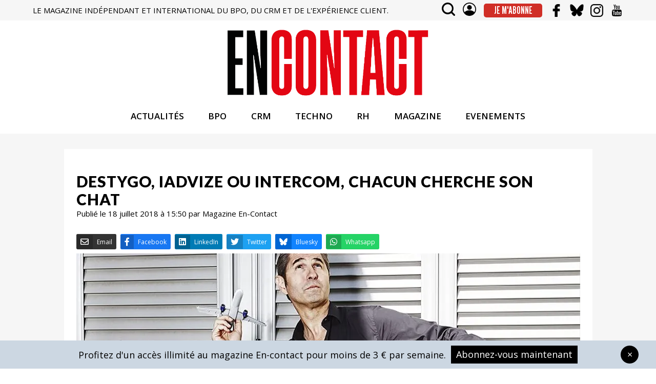

--- FILE ---
content_type: text/html; charset=utf-8
request_url: https://en-contact.com/destygo-iadvize-intercom-chacun-cherche-chat
body_size: 174752
content:
<!doctype html>
<html data-n-head-ssr lang="fr" data-n-head="%7B%22lang%22:%7B%22ssr%22:%22fr%22%7D%7D">
<head >
  <title>Destygo, iAdvize ou Intercom, chacun cherche son chat - En-Contact</title><meta data-n-head="ssr" charset="utf-8"><meta data-n-head="ssr" name="viewport" content="width=device-width, initial-scale=1"><meta data-n-head="ssr" data-hid="robots" name="robots" content="max-snippet:-1, max-image-preview:large, max-video-preview:-1"><meta data-n-head="ssr" data-hid="google-site-verification" name="google-site-verification" content="tdUp2Dk25JHDcol67uCZFExBgmIZb-9NGEkxV3LbMhY"><meta data-n-head="ssr" data-hid="description" name="description" content="Si vous achetez demain un billet en ligne, chez MisterFly, OUI.sncf ou avez
besoin, comme une rédactrice de notre journal, de solutionner un problème avec
N26 e"><meta data-n-head="ssr" data-hid="ogDescription" property="og:description" content="Si vous achetez demain un billet en ligne, chez MisterFly, OUI.sncf ou avez
besoin, comme une rédactrice de notre journal, de solutionner un problème avec
N26 e"><meta data-n-head="ssr" data-hid="ogTitle" property="og:title" content="Destygo, iAdvize ou Intercom, chacun cherche son chat"><meta data-n-head="ssr" data-hid="ogType" property="og:type" content="article"><meta data-n-head="ssr" data-hid="ogSiteName" property="og:site_name" content="En-contact"><meta data-n-head="ssr" data-hid="ogUrl" property="og:url" content="https://en-contact.com/destygo-iadvize-intercom-chacun-cherche-chat"><meta data-n-head="ssr" name="twitter:card" content="summary"><meta data-n-head="ssr" name="twitter:title" content="Destygo, iAdvize ou Intercom, chacun cherche son chat"><meta data-n-head="ssr" name="twitter:description" content="Si vous achetez demain un billet en ligne, chez MisterFly, OUI.sncf ou avez
besoin, comme une rédactrice de notre journal, de solutionner un problème avec
N26 e"><meta data-n-head="ssr" data-hid="ogImage" property="og:image" content="https://en-contact.s3.eu-west-3.amazonaws.com/CARLOS_DA_SILVA_MISTER_FLY_0379bd_581f1f103e.jpg"><meta data-n-head="ssr" name="twitter:image" content="https://en-contact.s3.eu-west-3.amazonaws.com/CARLOS_DA_SILVA_MISTER_FLY_0379bd_581f1f103e.jpg"><link data-n-head="ssr" rel="icon" type="image/x-icon" href="/favicon/favicon.ico"><link data-n-head="ssr" rel="apple-touch-icon" sizes="57x57" href="/favicon/apple-icon-57x57.png"><link data-n-head="ssr" rel="apple-touch-icon" sizes="60x60" href="/favicon/apple-icon-60x60.png"><link data-n-head="ssr" rel="apple-touch-icon" sizes="72x72" href="/favicon/apple-icon-72x72.png"><link data-n-head="ssr" rel="apple-touch-icon" sizes="76x76" href="/favicon/apple-icon-76x76.png"><link data-n-head="ssr" rel="apple-touch-icon" sizes="114x114" href="/favicon/apple-icon-114x114.png"><link data-n-head="ssr" rel="apple-touch-icon" sizes="120x120" href="/favicon/apple-icon-120x120.png"><link data-n-head="ssr" rel="apple-touch-icon" sizes="144x144" href="/favicon/apple-icon-144x144.png"><link data-n-head="ssr" rel="apple-touch-icon" sizes="152x152" href="/favicon/apple-icon-152x152.png"><link data-n-head="ssr" rel="apple-touch-icon" sizes="180x180" href="/favicon/apple-icon-180x180.png"><link data-n-head="ssr" rel="icon" type="image/png" sizes="192x192" href="/favicon/android-icon-192x192.png"><link data-n-head="ssr" rel="icon" type="image/png" sizes="32x32" href="/favicon/favicon-32x32.png"><link data-n-head="ssr" rel="icon" type="image/png" sizes="96x96" href="/favicon/favicon-96x96.png"><link data-n-head="ssr" rel="icon" type="image/png" sizes="16x16" href="/favicon/favicon-16x16.png"><link data-n-head="ssr" rel="manifest" href="/favicon/manifest.json"><link data-n-head="ssr" data-hid="gf-prefetch" rel="dns-prefetch" href="https://fonts.gstatic.com/"><link data-n-head="ssr" data-hid="gf-preconnect" rel="preconnect" href="https://fonts.gstatic.com/" crossorigin=""><link data-n-head="ssr" data-hid="gf-preload" rel="preload" as="style" href="https://fonts.googleapis.com/css2?family=Open+Sans:wght@300;400;600;700;800&amp;family=Playfair+Display:wght@400;500;600;700;800&amp;family=Lato:ital,wght@0,100;0,300;0,400;0,700;0,900;1,100;1,300;1,400;1,700;1,900&amp;family=League+Gothic"><link data-n-head="ssr" rel="canonical" href="https://en-contact.com/destygo-iadvize-intercom-chacun-cherche-chat"><script data-n-head="ssr" data-hid="gf-script">(function(){var l=document.createElement('link');l.rel="stylesheet";l.href="https://fonts.googleapis.com/css2?family=Open+Sans:wght@300;400;600;700;800&family=Playfair+Display:wght@400;500;600;700;800&family=Lato:ital,wght@0,100;0,300;0,400;0,700;0,900;1,100;1,300;1,400;1,700;1,900&family=League+Gothic";document.querySelector("head").appendChild(l);})();</script><script data-n-head="ssr" data-hid="nuxt-jsonld--420c224" type="application/ld+json">{"@context":"http://schema.org","@type":"NewsArticle","author":{"name":"Magazine En-Contact"},"publisher":{"name":"En-Contact","logo":{"url":"https://en-contact.com/images/logo.gif"}},"mainEntityOfPage":"https://en-contact.com/destygo-iadvize-intercom-chacun-cherche-chat","headline":"Destygo, iAdvize ou Intercom, chacun cherche son chat","image":["https://en-contact.s3.eu-west-3.amazonaws.com/CARLOS_DA_SILVA_MISTER_FLY_0379bd_581f1f103e.jpg"],"datePublished":"2018-07-18T15:50:45.000Z","dateModified":"2026-01-07T16:33:28.000Z"}</script><noscript data-n-head="ssr" data-hid="gf-noscript"><link rel="stylesheet" href="https://fonts.googleapis.com/css2?family=Open+Sans:wght@300;400;600;700;800&family=Playfair+Display:wght@400;500;600;700;800&family=Lato:ital,wght@0,100;0,300;0,400;0,700;0,900;1,100;1,300;1,400;1,700;1,900&family=League+Gothic"></noscript><link rel="preload" href="/_nuxt/deab8bf.js" as="script"><link rel="preload" href="/_nuxt/88afc96.js" as="script"><link rel="preload" href="/_nuxt/c501ed6.js" as="script"><link rel="preload" href="/_nuxt/7ffa7c8.js" as="script"><link rel="preload" href="/_nuxt/c563e52.js" as="script"><link rel="preload" href="/_nuxt/5490068.js" as="script"><link rel="preload" href="/_nuxt/0c09305.js" as="script"><link rel="preload" href="/_nuxt/33d32d1.js" as="script"><style data-vue-ssr-id="e573f492:0 7e56e4e3:0 4e8213bc:0 ec37e2fc:0 b1b9e7de:0 e529cf22:0 74afa7ae:0 cb46c9a2:0 18a85014:0 79706050:0 af0d57aa:0">/*!
 * Hamburgers
 * @description Tasty CSS-animated hamburgers
 * @author Jonathan Suh @jonsuh
 * @site https://jonsuh.com/hamburgers
 * @link https://github.com/jonsuh/hamburgers
 */.hamburger{font:inherit;display:inline-block;overflow:visible;margin:0;padding:15px;cursor:pointer;transition-timing-function:linear;transition-duration:.15s;transition-property:opacity,filter;text-transform:none;color:inherit;border:0;background-color:transparent}.hamburger.is-active:hover,.hamburger:hover{opacity:.7}.hamburger.is-active .hamburger-inner,.hamburger.is-active .hamburger-inner:after,.hamburger.is-active .hamburger-inner:before{background-color:#000}.hamburger-box{position:relative;display:inline-block;width:40px;height:24px}.hamburger-inner{top:50%;display:block;margin-top:-2px}.hamburger-inner,.hamburger-inner:after,.hamburger-inner:before{position:absolute;width:40px;height:4px;transition-timing-function:ease;transition-duration:.15s;transition-property:transform;border-radius:4px;background-color:#000}.hamburger-inner:after,.hamburger-inner:before{display:block;content:""}.hamburger-inner:before{top:-10px}.hamburger-inner:after{bottom:-10px}.hamburger--3dx .hamburger-box{perspective:80px}.hamburger--3dx .hamburger-inner{transition:transform .15s cubic-bezier(.645,.045,.355,1),background-color 0s cubic-bezier(.645,.045,.355,1) .1s}.hamburger--3dx .hamburger-inner:after,.hamburger--3dx .hamburger-inner:before{transition:transform 0s cubic-bezier(.645,.045,.355,1) .1s}.hamburger--3dx.is-active .hamburger-inner{transform:rotateY(180deg);background-color:transparent!important}.hamburger--3dx.is-active .hamburger-inner:before{transform:translate3d(0,10px,0) rotate(45deg)}.hamburger--3dx.is-active .hamburger-inner:after{transform:translate3d(0,-10px,0) rotate(-45deg)}.hamburger--3dx-r .hamburger-box{perspective:80px}.hamburger--3dx-r .hamburger-inner{transition:transform .15s cubic-bezier(.645,.045,.355,1),background-color 0s cubic-bezier(.645,.045,.355,1) .1s}.hamburger--3dx-r .hamburger-inner:after,.hamburger--3dx-r .hamburger-inner:before{transition:transform 0s cubic-bezier(.645,.045,.355,1) .1s}.hamburger--3dx-r.is-active .hamburger-inner{transform:rotateY(-180deg);background-color:transparent!important}.hamburger--3dx-r.is-active .hamburger-inner:before{transform:translate3d(0,10px,0) rotate(45deg)}.hamburger--3dx-r.is-active .hamburger-inner:after{transform:translate3d(0,-10px,0) rotate(-45deg)}.hamburger--3dy .hamburger-box{perspective:80px}.hamburger--3dy .hamburger-inner{transition:transform .15s cubic-bezier(.645,.045,.355,1),background-color 0s cubic-bezier(.645,.045,.355,1) .1s}.hamburger--3dy .hamburger-inner:after,.hamburger--3dy .hamburger-inner:before{transition:transform 0s cubic-bezier(.645,.045,.355,1) .1s}.hamburger--3dy.is-active .hamburger-inner{transform:rotateX(-180deg);background-color:transparent!important}.hamburger--3dy.is-active .hamburger-inner:before{transform:translate3d(0,10px,0) rotate(45deg)}.hamburger--3dy.is-active .hamburger-inner:after{transform:translate3d(0,-10px,0) rotate(-45deg)}.hamburger--3dy-r .hamburger-box{perspective:80px}.hamburger--3dy-r .hamburger-inner{transition:transform .15s cubic-bezier(.645,.045,.355,1),background-color 0s cubic-bezier(.645,.045,.355,1) .1s}.hamburger--3dy-r .hamburger-inner:after,.hamburger--3dy-r .hamburger-inner:before{transition:transform 0s cubic-bezier(.645,.045,.355,1) .1s}.hamburger--3dy-r.is-active .hamburger-inner{transform:rotateX(180deg);background-color:transparent!important}.hamburger--3dy-r.is-active .hamburger-inner:before{transform:translate3d(0,10px,0) rotate(45deg)}.hamburger--3dy-r.is-active .hamburger-inner:after{transform:translate3d(0,-10px,0) rotate(-45deg)}.hamburger--3dxy .hamburger-box{perspective:80px}.hamburger--3dxy .hamburger-inner{transition:transform .15s cubic-bezier(.645,.045,.355,1),background-color 0s cubic-bezier(.645,.045,.355,1) .1s}.hamburger--3dxy .hamburger-inner:after,.hamburger--3dxy .hamburger-inner:before{transition:transform 0s cubic-bezier(.645,.045,.355,1) .1s}.hamburger--3dxy.is-active .hamburger-inner{transform:rotateX(180deg) rotateY(180deg);background-color:transparent!important}.hamburger--3dxy.is-active .hamburger-inner:before{transform:translate3d(0,10px,0) rotate(45deg)}.hamburger--3dxy.is-active .hamburger-inner:after{transform:translate3d(0,-10px,0) rotate(-45deg)}.hamburger--3dxy-r .hamburger-box{perspective:80px}.hamburger--3dxy-r .hamburger-inner{transition:transform .15s cubic-bezier(.645,.045,.355,1),background-color 0s cubic-bezier(.645,.045,.355,1) .1s}.hamburger--3dxy-r .hamburger-inner:after,.hamburger--3dxy-r .hamburger-inner:before{transition:transform 0s cubic-bezier(.645,.045,.355,1) .1s}.hamburger--3dxy-r.is-active .hamburger-inner{transform:rotateX(180deg) rotateY(180deg) rotate(-180deg);background-color:transparent!important}.hamburger--3dxy-r.is-active .hamburger-inner:before{transform:translate3d(0,10px,0) rotate(45deg)}.hamburger--3dxy-r.is-active .hamburger-inner:after{transform:translate3d(0,-10px,0) rotate(-45deg)}.hamburger--arrow.is-active .hamburger-inner:before{transform:translate3d(-8px,0,0) rotate(-45deg) scaleX(.7)}.hamburger--arrow.is-active .hamburger-inner:after{transform:translate3d(-8px,0,0) rotate(45deg) scaleX(.7)}.hamburger--arrow-r.is-active .hamburger-inner:before{transform:translate3d(8px,0,0) rotate(45deg) scaleX(.7)}.hamburger--arrow-r.is-active .hamburger-inner:after{transform:translate3d(8px,0,0) rotate(-45deg) scaleX(.7)}.hamburger--arrowalt .hamburger-inner:before{transition:top .1s ease .1s,transform .1s cubic-bezier(.165,.84,.44,1)}.hamburger--arrowalt .hamburger-inner:after{transition:bottom .1s ease .1s,transform .1s cubic-bezier(.165,.84,.44,1)}.hamburger--arrowalt.is-active .hamburger-inner:before{top:0;transition:top .1s ease,transform .1s cubic-bezier(.895,.03,.685,.22) .1s;transform:translate3d(-8px,-10px,0) rotate(-45deg) scaleX(.7)}.hamburger--arrowalt.is-active .hamburger-inner:after{bottom:0;transition:bottom .1s ease,transform .1s cubic-bezier(.895,.03,.685,.22) .1s;transform:translate3d(-8px,10px,0) rotate(45deg) scaleX(.7)}.hamburger--arrowalt-r .hamburger-inner:before{transition:top .1s ease .1s,transform .1s cubic-bezier(.165,.84,.44,1)}.hamburger--arrowalt-r .hamburger-inner:after{transition:bottom .1s ease .1s,transform .1s cubic-bezier(.165,.84,.44,1)}.hamburger--arrowalt-r.is-active .hamburger-inner:before{top:0;transition:top .1s ease,transform .1s cubic-bezier(.895,.03,.685,.22) .1s;transform:translate3d(8px,-10px,0) rotate(45deg) scaleX(.7)}.hamburger--arrowalt-r.is-active .hamburger-inner:after{bottom:0;transition:bottom .1s ease,transform .1s cubic-bezier(.895,.03,.685,.22) .1s;transform:translate3d(8px,10px,0) rotate(-45deg) scaleX(.7)}.hamburger--arrowturn.is-active .hamburger-inner{transform:rotate(-180deg)}.hamburger--arrowturn.is-active .hamburger-inner:before{transform:translate3d(8px,0,0) rotate(45deg) scaleX(.7)}.hamburger--arrowturn.is-active .hamburger-inner:after{transform:translate3d(8px,0,0) rotate(-45deg) scaleX(.7)}.hamburger--arrowturn-r.is-active .hamburger-inner{transform:rotate(-180deg)}.hamburger--arrowturn-r.is-active .hamburger-inner:before{transform:translate3d(-8px,0,0) rotate(-45deg) scaleX(.7)}.hamburger--arrowturn-r.is-active .hamburger-inner:after{transform:translate3d(-8px,0,0) rotate(45deg) scaleX(.7)}.hamburger--boring .hamburger-inner,.hamburger--boring .hamburger-inner:after,.hamburger--boring .hamburger-inner:before{transition-property:none}.hamburger--boring.is-active .hamburger-inner{transform:rotate(45deg)}.hamburger--boring.is-active .hamburger-inner:before{top:0;opacity:0}.hamburger--boring.is-active .hamburger-inner:after{bottom:0;transform:rotate(-90deg)}.hamburger--collapse .hamburger-inner{top:auto;bottom:0;transition-delay:.13s;transition-timing-function:cubic-bezier(.55,.055,.675,.19);transition-duration:.13s}.hamburger--collapse .hamburger-inner:after{top:-20px;transition:top .2s cubic-bezier(.33333,.66667,.66667,1) .2s,opacity .1s linear}.hamburger--collapse .hamburger-inner:before{transition:top .12s cubic-bezier(.33333,.66667,.66667,1) .2s,transform .13s cubic-bezier(.55,.055,.675,.19)}.hamburger--collapse.is-active .hamburger-inner{transition-delay:.22s;transition-timing-function:cubic-bezier(.215,.61,.355,1);transform:translate3d(0,-10px,0) rotate(-45deg)}.hamburger--collapse.is-active .hamburger-inner:after{top:0;transition:top .2s cubic-bezier(.33333,0,.66667,.33333),opacity .1s linear .22s;opacity:0}.hamburger--collapse.is-active .hamburger-inner:before{top:0;transition:top .1s cubic-bezier(.33333,0,.66667,.33333) .16s,transform .13s cubic-bezier(.215,.61,.355,1) .25s;transform:rotate(-90deg)}.hamburger--collapse-r .hamburger-inner{top:auto;bottom:0;transition-delay:.13s;transition-timing-function:cubic-bezier(.55,.055,.675,.19);transition-duration:.13s}.hamburger--collapse-r .hamburger-inner:after{top:-20px;transition:top .2s cubic-bezier(.33333,.66667,.66667,1) .2s,opacity .1s linear}.hamburger--collapse-r .hamburger-inner:before{transition:top .12s cubic-bezier(.33333,.66667,.66667,1) .2s,transform .13s cubic-bezier(.55,.055,.675,.19)}.hamburger--collapse-r.is-active .hamburger-inner{transition-delay:.22s;transition-timing-function:cubic-bezier(.215,.61,.355,1);transform:translate3d(0,-10px,0) rotate(45deg)}.hamburger--collapse-r.is-active .hamburger-inner:after{top:0;transition:top .2s cubic-bezier(.33333,0,.66667,.33333),opacity .1s linear .22s;opacity:0}.hamburger--collapse-r.is-active .hamburger-inner:before{top:0;transition:top .1s cubic-bezier(.33333,0,.66667,.33333) .16s,transform .13s cubic-bezier(.215,.61,.355,1) .25s;transform:rotate(90deg)}.hamburger--elastic .hamburger-inner{top:2px;transition-timing-function:cubic-bezier(.68,-.55,.265,1.55);transition-duration:.275s}.hamburger--elastic .hamburger-inner:before{top:10px;transition:opacity .125s ease .275s}.hamburger--elastic .hamburger-inner:after{top:20px;transition:transform .275s cubic-bezier(.68,-.55,.265,1.55)}.hamburger--elastic.is-active .hamburger-inner{transition-delay:75ms;transform:translate3d(0,10px,0) rotate(135deg)}.hamburger--elastic.is-active .hamburger-inner:before{transition-delay:0s;opacity:0}.hamburger--elastic.is-active .hamburger-inner:after{transition-delay:75ms;transform:translate3d(0,-20px,0) rotate(-270deg)}.hamburger--elastic-r .hamburger-inner{top:2px;transition-timing-function:cubic-bezier(.68,-.55,.265,1.55);transition-duration:.275s}.hamburger--elastic-r .hamburger-inner:before{top:10px;transition:opacity .125s ease .275s}.hamburger--elastic-r .hamburger-inner:after{top:20px;transition:transform .275s cubic-bezier(.68,-.55,.265,1.55)}.hamburger--elastic-r.is-active .hamburger-inner{transition-delay:75ms;transform:translate3d(0,10px,0) rotate(-135deg)}.hamburger--elastic-r.is-active .hamburger-inner:before{transition-delay:0s;opacity:0}.hamburger--elastic-r.is-active .hamburger-inner:after{transition-delay:75ms;transform:translate3d(0,-20px,0) rotate(270deg)}.hamburger--emphatic{overflow:hidden}.hamburger--emphatic .hamburger-inner{transition:background-color .125s ease-in .175s}.hamburger--emphatic .hamburger-inner:before{left:0;transition:transform .125s cubic-bezier(.6,.04,.98,.335),top .05s linear .125s,left .125s ease-in .175s}.hamburger--emphatic .hamburger-inner:after{top:10px;right:0;transition:transform .125s cubic-bezier(.6,.04,.98,.335),top .05s linear .125s,right .125s ease-in .175s}.hamburger--emphatic.is-active .hamburger-inner{transition-delay:0s;transition-timing-function:ease-out;background-color:transparent!important}.hamburger--emphatic.is-active .hamburger-inner:before{top:-80px;left:-80px;transition:left .125s ease-out,top .05s linear .125s,transform .125s cubic-bezier(.075,.82,.165,1) .175s;transform:translate3d(80px,80px,0) rotate(45deg)}.hamburger--emphatic.is-active .hamburger-inner:after{top:-80px;right:-80px;transition:right .125s ease-out,top .05s linear .125s,transform .125s cubic-bezier(.075,.82,.165,1) .175s;transform:translate3d(-80px,80px,0) rotate(-45deg)}.hamburger--emphatic-r{overflow:hidden}.hamburger--emphatic-r .hamburger-inner{transition:background-color .125s ease-in .175s}.hamburger--emphatic-r .hamburger-inner:before{left:0;transition:transform .125s cubic-bezier(.6,.04,.98,.335),top .05s linear .125s,left .125s ease-in .175s}.hamburger--emphatic-r .hamburger-inner:after{top:10px;right:0;transition:transform .125s cubic-bezier(.6,.04,.98,.335),top .05s linear .125s,right .125s ease-in .175s}.hamburger--emphatic-r.is-active .hamburger-inner{transition-delay:0s;transition-timing-function:ease-out;background-color:transparent!important}.hamburger--emphatic-r.is-active .hamburger-inner:before{top:80px;left:-80px;transition:left .125s ease-out,top .05s linear .125s,transform .125s cubic-bezier(.075,.82,.165,1) .175s;transform:translate3d(80px,-80px,0) rotate(-45deg)}.hamburger--emphatic-r.is-active .hamburger-inner:after{top:80px;right:-80px;transition:right .125s ease-out,top .05s linear .125s,transform .125s cubic-bezier(.075,.82,.165,1) .175s;transform:translate3d(-80px,-80px,0) rotate(45deg)}.hamburger--minus .hamburger-inner:after,.hamburger--minus .hamburger-inner:before{transition:bottom .08s ease-out 0s,top .08s ease-out 0s,opacity 0s linear}.hamburger--minus.is-active .hamburger-inner:after,.hamburger--minus.is-active .hamburger-inner:before{transition:bottom .08s ease-out,top .08s ease-out,opacity 0s linear .08s;opacity:0}.hamburger--minus.is-active .hamburger-inner:before{top:0}.hamburger--minus.is-active .hamburger-inner:after{bottom:0}.hamburger--slider .hamburger-inner{top:2px}.hamburger--slider .hamburger-inner:before{top:10px;transition-timing-function:ease;transition-duration:.15s;transition-property:transform,opacity}.hamburger--slider .hamburger-inner:after{top:20px}.hamburger--slider.is-active .hamburger-inner{transform:translate3d(0,10px,0) rotate(45deg)}.hamburger--slider.is-active .hamburger-inner:before{transform:rotate(-45deg) translate3d(-5.71429px,-6px,0);opacity:0}.hamburger--slider.is-active .hamburger-inner:after{transform:translate3d(0,-20px,0) rotate(-90deg)}.hamburger--slider-r .hamburger-inner{top:2px}.hamburger--slider-r .hamburger-inner:before{top:10px;transition-timing-function:ease;transition-duration:.15s;transition-property:transform,opacity}.hamburger--slider-r .hamburger-inner:after{top:20px}.hamburger--slider-r.is-active .hamburger-inner{transform:translate3d(0,10px,0) rotate(-45deg)}.hamburger--slider-r.is-active .hamburger-inner:before{transform:rotate(45deg) translate3d(5.71429px,-6px,0);opacity:0}.hamburger--slider-r.is-active .hamburger-inner:after{transform:translate3d(0,-20px,0) rotate(90deg)}.hamburger--spin .hamburger-inner{transition-timing-function:cubic-bezier(.55,.055,.675,.19);transition-duration:.22s}.hamburger--spin .hamburger-inner:before{transition:top .1s ease-in .25s,opacity .1s ease-in}.hamburger--spin .hamburger-inner:after{transition:bottom .1s ease-in .25s,transform .22s cubic-bezier(.55,.055,.675,.19)}.hamburger--spin.is-active .hamburger-inner{transition-delay:.12s;transition-timing-function:cubic-bezier(.215,.61,.355,1);transform:rotate(225deg)}.hamburger--spin.is-active .hamburger-inner:before{top:0;transition:top .1s ease-out,opacity .1s ease-out .12s;opacity:0}.hamburger--spin.is-active .hamburger-inner:after{bottom:0;transition:bottom .1s ease-out,transform .22s cubic-bezier(.215,.61,.355,1) .12s;transform:rotate(-90deg)}.hamburger--spin-r .hamburger-inner{transition-timing-function:cubic-bezier(.55,.055,.675,.19);transition-duration:.22s}.hamburger--spin-r .hamburger-inner:before{transition:top .1s ease-in .25s,opacity .1s ease-in}.hamburger--spin-r .hamburger-inner:after{transition:bottom .1s ease-in .25s,transform .22s cubic-bezier(.55,.055,.675,.19)}.hamburger--spin-r.is-active .hamburger-inner{transition-delay:.12s;transition-timing-function:cubic-bezier(.215,.61,.355,1);transform:rotate(-225deg)}.hamburger--spin-r.is-active .hamburger-inner:before{top:0;transition:top .1s ease-out,opacity .1s ease-out .12s;opacity:0}.hamburger--spin-r.is-active .hamburger-inner:after{bottom:0;transition:bottom .1s ease-out,transform .22s cubic-bezier(.215,.61,.355,1) .12s;transform:rotate(90deg)}.hamburger--spring .hamburger-inner{top:2px;transition:background-color 0s linear .13s}.hamburger--spring .hamburger-inner:before{top:10px;transition:top .1s cubic-bezier(.33333,.66667,.66667,1) .2s,transform .13s cubic-bezier(.55,.055,.675,.19)}.hamburger--spring .hamburger-inner:after{top:20px;transition:top .2s cubic-bezier(.33333,.66667,.66667,1) .2s,transform .13s cubic-bezier(.55,.055,.675,.19)}.hamburger--spring.is-active .hamburger-inner{transition-delay:.22s;background-color:transparent!important}.hamburger--spring.is-active .hamburger-inner:before{top:0;transition:top .1s cubic-bezier(.33333,0,.66667,.33333) .15s,transform .13s cubic-bezier(.215,.61,.355,1) .22s;transform:translate3d(0,10px,0) rotate(45deg)}.hamburger--spring.is-active .hamburger-inner:after{top:0;transition:top .2s cubic-bezier(.33333,0,.66667,.33333),transform .13s cubic-bezier(.215,.61,.355,1) .22s;transform:translate3d(0,10px,0) rotate(-45deg)}.hamburger--spring-r .hamburger-inner{top:auto;bottom:0;transition-delay:0s;transition-timing-function:cubic-bezier(.55,.055,.675,.19);transition-duration:.13s}.hamburger--spring-r .hamburger-inner:after{top:-20px;transition:top .2s cubic-bezier(.33333,.66667,.66667,1) .2s,opacity 0s linear}.hamburger--spring-r .hamburger-inner:before{transition:top .1s cubic-bezier(.33333,.66667,.66667,1) .2s,transform .13s cubic-bezier(.55,.055,.675,.19)}.hamburger--spring-r.is-active .hamburger-inner{transition-delay:.22s;transition-timing-function:cubic-bezier(.215,.61,.355,1);transform:translate3d(0,-10px,0) rotate(-45deg)}.hamburger--spring-r.is-active .hamburger-inner:after{top:0;transition:top .2s cubic-bezier(.33333,0,.66667,.33333),opacity 0s linear .22s;opacity:0}.hamburger--spring-r.is-active .hamburger-inner:before{top:0;transition:top .1s cubic-bezier(.33333,0,.66667,.33333) .15s,transform .13s cubic-bezier(.215,.61,.355,1) .22s;transform:rotate(90deg)}.hamburger--stand .hamburger-inner{transition:transform 75ms cubic-bezier(.55,.055,.675,.19) .15s,background-color 0s linear 75ms}.hamburger--stand .hamburger-inner:before{transition:top 75ms ease-in 75ms,transform 75ms cubic-bezier(.55,.055,.675,.19) 0s}.hamburger--stand .hamburger-inner:after{transition:bottom 75ms ease-in 75ms,transform 75ms cubic-bezier(.55,.055,.675,.19) 0s}.hamburger--stand.is-active .hamburger-inner{transition:transform 75ms cubic-bezier(.215,.61,.355,1) 0s,background-color 0s linear .15s;transform:rotate(90deg);background-color:transparent!important}.hamburger--stand.is-active .hamburger-inner:before{top:0;transition:top 75ms ease-out .1s,transform 75ms cubic-bezier(.215,.61,.355,1) .15s;transform:rotate(-45deg)}.hamburger--stand.is-active .hamburger-inner:after{bottom:0;transition:bottom 75ms ease-out .1s,transform 75ms cubic-bezier(.215,.61,.355,1) .15s;transform:rotate(45deg)}.hamburger--stand-r .hamburger-inner{transition:transform 75ms cubic-bezier(.55,.055,.675,.19) .15s,background-color 0s linear 75ms}.hamburger--stand-r .hamburger-inner:before{transition:top 75ms ease-in 75ms,transform 75ms cubic-bezier(.55,.055,.675,.19) 0s}.hamburger--stand-r .hamburger-inner:after{transition:bottom 75ms ease-in 75ms,transform 75ms cubic-bezier(.55,.055,.675,.19) 0s}.hamburger--stand-r.is-active .hamburger-inner{transition:transform 75ms cubic-bezier(.215,.61,.355,1) 0s,background-color 0s linear .15s;transform:rotate(-90deg);background-color:transparent!important}.hamburger--stand-r.is-active .hamburger-inner:before{top:0;transition:top 75ms ease-out .1s,transform 75ms cubic-bezier(.215,.61,.355,1) .15s;transform:rotate(-45deg)}.hamburger--stand-r.is-active .hamburger-inner:after{bottom:0;transition:bottom 75ms ease-out .1s,transform 75ms cubic-bezier(.215,.61,.355,1) .15s;transform:rotate(45deg)}.hamburger--squeeze .hamburger-inner{transition-timing-function:cubic-bezier(.55,.055,.675,.19);transition-duration:75ms}.hamburger--squeeze .hamburger-inner:before{transition:top 75ms ease .12s,opacity 75ms ease}.hamburger--squeeze .hamburger-inner:after{transition:bottom 75ms ease .12s,transform 75ms cubic-bezier(.55,.055,.675,.19)}.hamburger--squeeze.is-active .hamburger-inner{transition-delay:.12s;transition-timing-function:cubic-bezier(.215,.61,.355,1);transform:rotate(45deg)}.hamburger--squeeze.is-active .hamburger-inner:before{top:0;transition:top 75ms ease,opacity 75ms ease .12s;opacity:0}.hamburger--squeeze.is-active .hamburger-inner:after{bottom:0;transition:bottom 75ms ease,transform 75ms cubic-bezier(.215,.61,.355,1) .12s;transform:rotate(-90deg)}.hamburger--vortex .hamburger-inner{transition-timing-function:cubic-bezier(.19,1,.22,1);transition-duration:.2s}.hamburger--vortex .hamburger-inner:after,.hamburger--vortex .hamburger-inner:before{transition-delay:.1s;transition-timing-function:linear;transition-duration:0s}.hamburger--vortex .hamburger-inner:before{transition-property:top,opacity}.hamburger--vortex .hamburger-inner:after{transition-property:bottom,transform}.hamburger--vortex.is-active .hamburger-inner{transition-timing-function:cubic-bezier(.19,1,.22,1);transform:rotate(765deg)}.hamburger--vortex.is-active .hamburger-inner:after,.hamburger--vortex.is-active .hamburger-inner:before{transition-delay:0s}.hamburger--vortex.is-active .hamburger-inner:before{top:0;opacity:0}.hamburger--vortex.is-active .hamburger-inner:after{bottom:0;transform:rotate(90deg)}.hamburger--vortex-r .hamburger-inner{transition-timing-function:cubic-bezier(.19,1,.22,1);transition-duration:.2s}.hamburger--vortex-r .hamburger-inner:after,.hamburger--vortex-r .hamburger-inner:before{transition-delay:.1s;transition-timing-function:linear;transition-duration:0s}.hamburger--vortex-r .hamburger-inner:before{transition-property:top,opacity}.hamburger--vortex-r .hamburger-inner:after{transition-property:bottom,transform}.hamburger--vortex-r.is-active .hamburger-inner{transition-timing-function:cubic-bezier(.19,1,.22,1);transform:rotate(-765deg)}.hamburger--vortex-r.is-active .hamburger-inner:after,.hamburger--vortex-r.is-active .hamburger-inner:before{transition-delay:0s}.hamburger--vortex-r.is-active .hamburger-inner:before{top:0;opacity:0}.hamburger--vortex-r.is-active .hamburger-inner:after{bottom:0;transform:rotate(-90deg)}
.nuxt-progress{position:fixed;top:0;left:0;right:0;height:2px;width:0;opacity:1;transition:width .1s,opacity .4s;background-color:#fd0;z-index:999999}.nuxt-progress.nuxt-progress-notransition{transition:none}.nuxt-progress-failed{background-color:red}
body{font-family:"Open Sans",sans-serif;color:#000;font-size:15px;font-weight:400;margin:0}.header{position:-webkit-sticky;position:sticky;top:0;background:#fff;z-index:2}.header.reduce .head{height:65px}.header.reduce .head .logo img{width:220px}@media only screen and (max-width:600px){.header.reduce .head .logo img{width:198px}}h1,h2{font-family:Lato,sans-serif;font-size:30px;font-weight:900;line-height:35px;text-align:left}a.btn,h1,h2{color:#000;text-transform:uppercase}a.btn{width:157px;height:37px;border:1px solid #000;background-color:#fff;font-family:"League Gothic",sans-serif;font-size:22px;font-weight:400;text-align:center;display:inline-block;line-height:37px;text-decoration:none}a.btn.black{background-color:#000;color:#fff}#subscribe_banner{background:#ccd7e2;position:fixed;bottom:0;left:0;right:0;padding:10px;font-size:18px;z-index:9}#subscribe_banner>div{display:flex;justify-content:center;align-items:center;position:relative}@media only screen and (max-width:1040px){#subscribe_banner>div>div{display:none}}#subscribe_banner a{color:#fff;background:#000;text-decoration:none;line-height:35px;padding:0 10px;margin-left:10px}#subscribe_banner a.close{position:absolute;right:34px;border-radius:50%;width:35px;padding:0;text-align:center;top:0;bottom:0;height:35px;margin:auto}@media only screen and (max-width:600px){#subscribe_banner a.close{right:14px}}.scroll-top{position:fixed;right:25px;z-index:99;outline:none;border:none;cursor:pointer;font-size:30px;border-radius:50%;width:50px;height:50px;bottom:-200px;transition:.3s;background:#000 url([data-uri]);background-size:40%;background-repeat:no-repeat;background-position:50%}.scroll-top.showBtn{bottom:65px}
section[data-v-252de330]{background-color:#f6f6f6;margin-bottom:15px}@media only screen and (max-width:1040px){section[data-v-252de330]{margin-bottom:0}}section>div[data-v-252de330]{max-width:1354px;margin:auto;display:flex;justify-content:space-between}@media only screen and (max-width:1400px){section>div[data-v-252de330]{max-width:90%}}@media only screen and (max-width:1200px){section>div[data-v-252de330]{flex-direction:column-reverse}}section>div .baseline[data-v-252de330]{display:flex;align-items:center;height:40px;text-transform:uppercase}@media only screen and (max-width:1200px){section>div .baseline[data-v-252de330]{justify-content:center;text-align:center;margin:auto}}@media only screen and (max-width:600px){section>div .baseline[data-v-252de330]{display:none}}section>div .tools[data-v-252de330]{display:flex;justify-content:space-between;align-items:center}@media only screen and (max-width:1200px){section>div .tools[data-v-252de330]{max-width:470px;margin:auto}}section>div .tools .right-actions[data-v-252de330]{margin-right:30px;display:flex;align-items:center}@media only screen and (max-width:1400px){section>div .tools .right-actions[data-v-252de330]{margin-right:15px}}section>div .tools .right-actions a[data-v-252de330]{margin-left:15px}section>div .tools .right-actions a[data-v-252de330]:first-child{margin-left:0}section>div .tools .right-actions a.logout[data-v-252de330]{color:#000}section>div .tools .abo[data-v-252de330]{font-family:"League Gothic",sans-serif;font-size:20px;text-decoration:none;display:flex;justify-content:center;align-items:center;text-transform:uppercase;background-color:#d02e26;color:#fff;width:114px;border-radius:5px;height:27px;margin-right:30px}@media only screen and (max-width:1400px){section>div .tools .abo[data-v-252de330]{margin-right:15px}}section>div .social[data-v-252de330]{display:flex;align-items:center;justify-content:space-between;height:40px;width:143px}@media only screen and (max-width:600px){section>div .social[data-v-252de330]{width:130px}}section>div .social a[data-v-252de330]{display:flex}section>div .social a img[data-v-252de330]{max-width:27px;max-height:27px}
.head{margin:auto;width:100%;height:196px;max-width:1354px;display:flex;justify-content:center;align-items:center;flex-wrap:wrap;transition:.3s}@media only screen and (max-width:1400px){.head{max-width:1030px;height:137px}}@media only screen and (max-width:1040px){.head{height:65px;padding:15px 0;max-width:90%;margin:auto}}@media only screen and (max-width:600px){.head{justify-content:flex-start;flex-wrap:wrap;max-width:90%}.head img{max-width:100%;height:auto}}.head img{transition:.5s;vertical-align:middle;width:578px}@media only screen and (max-width:1400px){.head img{width:400px}}@media only screen and (max-width:1040px){.head img{width:198px}}@media only screen and (max-width:1040px){.head .social{display:none}}.head .social a{display:inline-block;margin-right:28px}@media only screen and (max-width:1040px){.head .actions{margin-top:20px}}@media only screen and (max-width:600px){.head .actions{display:none}}.head .actions .black{margin-left:14px}
nav{max-width:1370px;margin:auto;width:100%;height:69px;line-height:69px;display:flex;align-items:center;justify-content:center;box-sizing:border-box;position:relative}@media only screen and (max-width:1400px){nav{max-width:1030px}}@media only screen and (max-width:1040px){nav{max-width:100%;position:absolute;right:20px;top:92px;left:auto;width:55px}}@media only screen and (max-width:600px){nav{padding:0 10px;top:52px}}nav .content{list-style-type:none;display:flex;justify-content:space-between;padding:0;max-width:770px;width:100%}@media only screen and (max-width:1040px){nav .content{display:none}}nav .content.open{position:fixed;background:#fff;left:0;top:175px;right:0;width:100%;margin:auto;max-width:100%;padding-left:20px;box-sizing:border-box}@media only screen and (max-width:1040px){nav .content.open{display:block}}@media only screen and (max-width:600px){nav .content.open{top:135px}}nav .content li{position:relative}nav .content li a{color:#000;font-size:17px;font-weight:600;font-style:normal;letter-spacing:normal;text-align:center;text-decoration:none;line-height:69px;display:inline-block}nav .content li a.favicon{margin-right:38px}nav .content li ul{position:absolute;background:#fff;list-style-type:none;padding:10px;width:270px;transform:translate(-10px)}@media only screen and (max-width:1040px){nav .content li ul{position:static}}nav .content li ul li{height:39px;display:flex;align-items:center}nav .content li ul li a{line-height:normal;text-align:left}nav .content img{vertical-align:middle}nav #mobile-menu{display:none}@media only screen and (max-width:1040px){nav #mobile-menu{display:inline-block}}nav .right-actions a{display:inline-block;margin-left:32px}nav .right-actions a img{vertical-align:middle}nav .right-actions a.logout{text-decoration:none;color:#000;border:1px solid #000;display:inline-block;line-height:30px;padding:0 5px}@media only screen and (max-width:1040px){nav .right-actions a.logout{margin-right:20px}}nav .hamburger{padding:0 0 0 15px;display:flex}nav .search{position:fixed;background:rgba(0,0,0,.5);top:0;bottom:0;left:0;right:0;display:grid;align-items:center;justify-items:center;place-items:center}nav .search>div{max-width:850px;width:800px;background:#fff}nav .search>div>div{padding:20px;position:relative}nav .search>div>div .close{position:absolute;right:-10px;top:-10px;color:#fff;text-decoration:none;background:#000;font-size:30px;width:30px;height:30px;display:block;line-height:30px;text-align:center;border-radius:50%}nav .search>div>div h3{line-height:20px}nav .search>div>div input{width:100%;height:35px;padding-left:10px;box-sizing:border-box}nav .search>div>div ul{padding:0;list-style-type:none;max-height:450px;overflow-y:scroll}nav .search>div>div ul li{line-height:25px;height:80px;border-bottom:1px solid #efefef;display:flex;align-items:center}nav .search>div>div ul li a{text-decoration:none;color:#3e3e3e;height:100%;width:100%;display:flex;justify-content:center;flex-direction:column;align-items:flex-start}nav .search>div>div ul li a:hover{background:#efefef}nav .search>div>div ul li a .date{font-size:12px}
/*!
 * Font Awesome Free 5.15.4 by @fontawesome - https://fontawesome.com
 * License - https://fontawesome.com/license/free (Icons: CC BY 4.0, Fonts: SIL OFL 1.1, Code: MIT License)
 */.fa[data-v-2a7ac28e],.fab[data-v-2a7ac28e],.fad[data-v-2a7ac28e],.fal[data-v-2a7ac28e],.far[data-v-2a7ac28e],.fas[data-v-2a7ac28e]{-moz-osx-font-smoothing:grayscale;-webkit-font-smoothing:antialiased;display:inline-block;font-style:normal;font-feature-settings:normal;font-variant:normal;text-rendering:auto;line-height:1}.fa-lg[data-v-2a7ac28e]{font-size:1.33333em;line-height:.75em;vertical-align:-.0667em}.fa-xs[data-v-2a7ac28e]{font-size:.75em}.fa-sm[data-v-2a7ac28e]{font-size:.875em}.fa-1x[data-v-2a7ac28e]{font-size:1em}.fa-2x[data-v-2a7ac28e]{font-size:2em}.fa-3x[data-v-2a7ac28e]{font-size:3em}.fa-4x[data-v-2a7ac28e]{font-size:4em}.fa-5x[data-v-2a7ac28e]{font-size:5em}.fa-6x[data-v-2a7ac28e]{font-size:6em}.fa-7x[data-v-2a7ac28e]{font-size:7em}.fa-8x[data-v-2a7ac28e]{font-size:8em}.fa-9x[data-v-2a7ac28e]{font-size:9em}.fa-10x[data-v-2a7ac28e]{font-size:10em}.fa-fw[data-v-2a7ac28e]{text-align:center;width:1.25em}.fa-ul[data-v-2a7ac28e]{list-style-type:none;margin-left:2.5em;padding-left:0}.fa-ul>li[data-v-2a7ac28e]{position:relative}.fa-li[data-v-2a7ac28e]{left:-2em;position:absolute;text-align:center;width:2em;line-height:inherit}.fa-border[data-v-2a7ac28e]{border:.08em solid #eee;border-radius:.1em;padding:.2em .25em .15em}.fa-pull-left[data-v-2a7ac28e]{float:left}.fa-pull-right[data-v-2a7ac28e]{float:right}.fa.fa-pull-left[data-v-2a7ac28e],.fab.fa-pull-left[data-v-2a7ac28e],.fal.fa-pull-left[data-v-2a7ac28e],.far.fa-pull-left[data-v-2a7ac28e],.fas.fa-pull-left[data-v-2a7ac28e]{margin-right:.3em}.fa.fa-pull-right[data-v-2a7ac28e],.fab.fa-pull-right[data-v-2a7ac28e],.fal.fa-pull-right[data-v-2a7ac28e],.far.fa-pull-right[data-v-2a7ac28e],.fas.fa-pull-right[data-v-2a7ac28e]{margin-left:.3em}.fa-spin[data-v-2a7ac28e]{-webkit-animation:fa-spin-data-v-2a7ac28e 2s linear infinite;animation:fa-spin-data-v-2a7ac28e 2s linear infinite}.fa-pulse[data-v-2a7ac28e]{-webkit-animation:fa-spin-data-v-2a7ac28e 1s steps(8) infinite;animation:fa-spin-data-v-2a7ac28e 1s steps(8) infinite}@-webkit-keyframes fa-spin-data-v-2a7ac28e{0%{transform:rotate(0deg)}to{transform:rotate(1turn)}}@keyframes fa-spin-data-v-2a7ac28e{0%{transform:rotate(0deg)}to{transform:rotate(1turn)}}.fa-rotate-90[data-v-2a7ac28e]{-ms-filter:"progid:DXImageTransform.Microsoft.BasicImage(rotation=1)";transform:rotate(90deg)}.fa-rotate-180[data-v-2a7ac28e]{-ms-filter:"progid:DXImageTransform.Microsoft.BasicImage(rotation=2)";transform:rotate(180deg)}.fa-rotate-270[data-v-2a7ac28e]{-ms-filter:"progid:DXImageTransform.Microsoft.BasicImage(rotation=3)";transform:rotate(270deg)}.fa-flip-horizontal[data-v-2a7ac28e]{-ms-filter:"progid:DXImageTransform.Microsoft.BasicImage(rotation=0, mirror=1)";transform:scaleX(-1)}.fa-flip-vertical[data-v-2a7ac28e]{transform:scaleY(-1)}.fa-flip-both[data-v-2a7ac28e],.fa-flip-horizontal.fa-flip-vertical[data-v-2a7ac28e],.fa-flip-vertical[data-v-2a7ac28e]{-ms-filter:"progid:DXImageTransform.Microsoft.BasicImage(rotation=2, mirror=1)"}.fa-flip-both[data-v-2a7ac28e],.fa-flip-horizontal.fa-flip-vertical[data-v-2a7ac28e]{transform:scale(-1)}:root .fa-flip-both[data-v-2a7ac28e],:root .fa-flip-horizontal[data-v-2a7ac28e],:root .fa-flip-vertical[data-v-2a7ac28e],:root .fa-rotate-90[data-v-2a7ac28e],:root .fa-rotate-180[data-v-2a7ac28e],:root .fa-rotate-270[data-v-2a7ac28e]{filter:none}.fa-stack[data-v-2a7ac28e]{display:inline-block;height:2em;line-height:2em;position:relative;vertical-align:middle;width:2.5em}.fa-stack-1x[data-v-2a7ac28e],.fa-stack-2x[data-v-2a7ac28e]{left:0;position:absolute;text-align:center;width:100%}.fa-stack-1x[data-v-2a7ac28e]{line-height:inherit}.fa-stack-2x[data-v-2a7ac28e]{font-size:2em}.fa-inverse[data-v-2a7ac28e]{color:#fff}.fa-500px[data-v-2a7ac28e]:before{content:"\f26e"}.fa-accessible-icon[data-v-2a7ac28e]:before{content:"\f368"}.fa-accusoft[data-v-2a7ac28e]:before{content:"\f369"}.fa-acquisitions-incorporated[data-v-2a7ac28e]:before{content:"\f6af"}.fa-ad[data-v-2a7ac28e]:before{content:"\f641"}.fa-address-book[data-v-2a7ac28e]:before{content:"\f2b9"}.fa-address-card[data-v-2a7ac28e]:before{content:"\f2bb"}.fa-adjust[data-v-2a7ac28e]:before{content:"\f042"}.fa-adn[data-v-2a7ac28e]:before{content:"\f170"}.fa-adversal[data-v-2a7ac28e]:before{content:"\f36a"}.fa-affiliatetheme[data-v-2a7ac28e]:before{content:"\f36b"}.fa-air-freshener[data-v-2a7ac28e]:before{content:"\f5d0"}.fa-airbnb[data-v-2a7ac28e]:before{content:"\f834"}.fa-algolia[data-v-2a7ac28e]:before{content:"\f36c"}.fa-align-center[data-v-2a7ac28e]:before{content:"\f037"}.fa-align-justify[data-v-2a7ac28e]:before{content:"\f039"}.fa-align-left[data-v-2a7ac28e]:before{content:"\f036"}.fa-align-right[data-v-2a7ac28e]:before{content:"\f038"}.fa-alipay[data-v-2a7ac28e]:before{content:"\f642"}.fa-allergies[data-v-2a7ac28e]:before{content:"\f461"}.fa-amazon[data-v-2a7ac28e]:before{content:"\f270"}.fa-amazon-pay[data-v-2a7ac28e]:before{content:"\f42c"}.fa-ambulance[data-v-2a7ac28e]:before{content:"\f0f9"}.fa-american-sign-language-interpreting[data-v-2a7ac28e]:before{content:"\f2a3"}.fa-amilia[data-v-2a7ac28e]:before{content:"\f36d"}.fa-anchor[data-v-2a7ac28e]:before{content:"\f13d"}.fa-android[data-v-2a7ac28e]:before{content:"\f17b"}.fa-angellist[data-v-2a7ac28e]:before{content:"\f209"}.fa-angle-double-down[data-v-2a7ac28e]:before{content:"\f103"}.fa-angle-double-left[data-v-2a7ac28e]:before{content:"\f100"}.fa-angle-double-right[data-v-2a7ac28e]:before{content:"\f101"}.fa-angle-double-up[data-v-2a7ac28e]:before{content:"\f102"}.fa-angle-down[data-v-2a7ac28e]:before{content:"\f107"}.fa-angle-left[data-v-2a7ac28e]:before{content:"\f104"}.fa-angle-right[data-v-2a7ac28e]:before{content:"\f105"}.fa-angle-up[data-v-2a7ac28e]:before{content:"\f106"}.fa-angry[data-v-2a7ac28e]:before{content:"\f556"}.fa-angrycreative[data-v-2a7ac28e]:before{content:"\f36e"}.fa-angular[data-v-2a7ac28e]:before{content:"\f420"}.fa-ankh[data-v-2a7ac28e]:before{content:"\f644"}.fa-app-store[data-v-2a7ac28e]:before{content:"\f36f"}.fa-app-store-ios[data-v-2a7ac28e]:before{content:"\f370"}.fa-apper[data-v-2a7ac28e]:before{content:"\f371"}.fa-apple[data-v-2a7ac28e]:before{content:"\f179"}.fa-apple-alt[data-v-2a7ac28e]:before{content:"\f5d1"}.fa-apple-pay[data-v-2a7ac28e]:before{content:"\f415"}.fa-archive[data-v-2a7ac28e]:before{content:"\f187"}.fa-archway[data-v-2a7ac28e]:before{content:"\f557"}.fa-arrow-alt-circle-down[data-v-2a7ac28e]:before{content:"\f358"}.fa-arrow-alt-circle-left[data-v-2a7ac28e]:before{content:"\f359"}.fa-arrow-alt-circle-right[data-v-2a7ac28e]:before{content:"\f35a"}.fa-arrow-alt-circle-up[data-v-2a7ac28e]:before{content:"\f35b"}.fa-arrow-circle-down[data-v-2a7ac28e]:before{content:"\f0ab"}.fa-arrow-circle-left[data-v-2a7ac28e]:before{content:"\f0a8"}.fa-arrow-circle-right[data-v-2a7ac28e]:before{content:"\f0a9"}.fa-arrow-circle-up[data-v-2a7ac28e]:before{content:"\f0aa"}.fa-arrow-down[data-v-2a7ac28e]:before{content:"\f063"}.fa-arrow-left[data-v-2a7ac28e]:before{content:"\f060"}.fa-arrow-right[data-v-2a7ac28e]:before{content:"\f061"}.fa-arrow-up[data-v-2a7ac28e]:before{content:"\f062"}.fa-arrows-alt[data-v-2a7ac28e]:before{content:"\f0b2"}.fa-arrows-alt-h[data-v-2a7ac28e]:before{content:"\f337"}.fa-arrows-alt-v[data-v-2a7ac28e]:before{content:"\f338"}.fa-artstation[data-v-2a7ac28e]:before{content:"\f77a"}.fa-assistive-listening-systems[data-v-2a7ac28e]:before{content:"\f2a2"}.fa-asterisk[data-v-2a7ac28e]:before{content:"\f069"}.fa-asymmetrik[data-v-2a7ac28e]:before{content:"\f372"}.fa-at[data-v-2a7ac28e]:before{content:"\f1fa"}.fa-atlas[data-v-2a7ac28e]:before{content:"\f558"}.fa-atlassian[data-v-2a7ac28e]:before{content:"\f77b"}.fa-atom[data-v-2a7ac28e]:before{content:"\f5d2"}.fa-audible[data-v-2a7ac28e]:before{content:"\f373"}.fa-audio-description[data-v-2a7ac28e]:before{content:"\f29e"}.fa-autoprefixer[data-v-2a7ac28e]:before{content:"\f41c"}.fa-avianex[data-v-2a7ac28e]:before{content:"\f374"}.fa-aviato[data-v-2a7ac28e]:before{content:"\f421"}.fa-award[data-v-2a7ac28e]:before{content:"\f559"}.fa-aws[data-v-2a7ac28e]:before{content:"\f375"}.fa-baby[data-v-2a7ac28e]:before{content:"\f77c"}.fa-baby-carriage[data-v-2a7ac28e]:before{content:"\f77d"}.fa-backspace[data-v-2a7ac28e]:before{content:"\f55a"}.fa-backward[data-v-2a7ac28e]:before{content:"\f04a"}.fa-bacon[data-v-2a7ac28e]:before{content:"\f7e5"}.fa-bacteria[data-v-2a7ac28e]:before{content:"\e059"}.fa-bacterium[data-v-2a7ac28e]:before{content:"\e05a"}.fa-bahai[data-v-2a7ac28e]:before{content:"\f666"}.fa-balance-scale[data-v-2a7ac28e]:before{content:"\f24e"}.fa-balance-scale-left[data-v-2a7ac28e]:before{content:"\f515"}.fa-balance-scale-right[data-v-2a7ac28e]:before{content:"\f516"}.fa-ban[data-v-2a7ac28e]:before{content:"\f05e"}.fa-band-aid[data-v-2a7ac28e]:before{content:"\f462"}.fa-bandcamp[data-v-2a7ac28e]:before{content:"\f2d5"}.fa-barcode[data-v-2a7ac28e]:before{content:"\f02a"}.fa-bars[data-v-2a7ac28e]:before{content:"\f0c9"}.fa-baseball-ball[data-v-2a7ac28e]:before{content:"\f433"}.fa-basketball-ball[data-v-2a7ac28e]:before{content:"\f434"}.fa-bath[data-v-2a7ac28e]:before{content:"\f2cd"}.fa-battery-empty[data-v-2a7ac28e]:before{content:"\f244"}.fa-battery-full[data-v-2a7ac28e]:before{content:"\f240"}.fa-battery-half[data-v-2a7ac28e]:before{content:"\f242"}.fa-battery-quarter[data-v-2a7ac28e]:before{content:"\f243"}.fa-battery-three-quarters[data-v-2a7ac28e]:before{content:"\f241"}.fa-battle-net[data-v-2a7ac28e]:before{content:"\f835"}.fa-bed[data-v-2a7ac28e]:before{content:"\f236"}.fa-beer[data-v-2a7ac28e]:before{content:"\f0fc"}.fa-behance[data-v-2a7ac28e]:before{content:"\f1b4"}.fa-behance-square[data-v-2a7ac28e]:before{content:"\f1b5"}.fa-bell[data-v-2a7ac28e]:before{content:"\f0f3"}.fa-bell-slash[data-v-2a7ac28e]:before{content:"\f1f6"}.fa-bezier-curve[data-v-2a7ac28e]:before{content:"\f55b"}.fa-bible[data-v-2a7ac28e]:before{content:"\f647"}.fa-bicycle[data-v-2a7ac28e]:before{content:"\f206"}.fa-biking[data-v-2a7ac28e]:before{content:"\f84a"}.fa-bimobject[data-v-2a7ac28e]:before{content:"\f378"}.fa-binoculars[data-v-2a7ac28e]:before{content:"\f1e5"}.fa-biohazard[data-v-2a7ac28e]:before{content:"\f780"}.fa-birthday-cake[data-v-2a7ac28e]:before{content:"\f1fd"}.fa-bitbucket[data-v-2a7ac28e]:before{content:"\f171"}.fa-bitcoin[data-v-2a7ac28e]:before{content:"\f379"}.fa-bity[data-v-2a7ac28e]:before{content:"\f37a"}.fa-black-tie[data-v-2a7ac28e]:before{content:"\f27e"}.fa-blackberry[data-v-2a7ac28e]:before{content:"\f37b"}.fa-blender[data-v-2a7ac28e]:before{content:"\f517"}.fa-blender-phone[data-v-2a7ac28e]:before{content:"\f6b6"}.fa-blind[data-v-2a7ac28e]:before{content:"\f29d"}.fa-blog[data-v-2a7ac28e]:before{content:"\f781"}.fa-blogger[data-v-2a7ac28e]:before{content:"\f37c"}.fa-blogger-b[data-v-2a7ac28e]:before{content:"\f37d"}.fa-bluetooth[data-v-2a7ac28e]:before{content:"\f293"}.fa-bluetooth-b[data-v-2a7ac28e]:before{content:"\f294"}.fa-bold[data-v-2a7ac28e]:before{content:"\f032"}.fa-bolt[data-v-2a7ac28e]:before{content:"\f0e7"}.fa-bomb[data-v-2a7ac28e]:before{content:"\f1e2"}.fa-bone[data-v-2a7ac28e]:before{content:"\f5d7"}.fa-bong[data-v-2a7ac28e]:before{content:"\f55c"}.fa-book[data-v-2a7ac28e]:before{content:"\f02d"}.fa-book-dead[data-v-2a7ac28e]:before{content:"\f6b7"}.fa-book-medical[data-v-2a7ac28e]:before{content:"\f7e6"}.fa-book-open[data-v-2a7ac28e]:before{content:"\f518"}.fa-book-reader[data-v-2a7ac28e]:before{content:"\f5da"}.fa-bookmark[data-v-2a7ac28e]:before{content:"\f02e"}.fa-bootstrap[data-v-2a7ac28e]:before{content:"\f836"}.fa-border-all[data-v-2a7ac28e]:before{content:"\f84c"}.fa-border-none[data-v-2a7ac28e]:before{content:"\f850"}.fa-border-style[data-v-2a7ac28e]:before{content:"\f853"}.fa-bowling-ball[data-v-2a7ac28e]:before{content:"\f436"}.fa-box[data-v-2a7ac28e]:before{content:"\f466"}.fa-box-open[data-v-2a7ac28e]:before{content:"\f49e"}.fa-box-tissue[data-v-2a7ac28e]:before{content:"\e05b"}.fa-boxes[data-v-2a7ac28e]:before{content:"\f468"}.fa-braille[data-v-2a7ac28e]:before{content:"\f2a1"}.fa-brain[data-v-2a7ac28e]:before{content:"\f5dc"}.fa-bread-slice[data-v-2a7ac28e]:before{content:"\f7ec"}.fa-briefcase[data-v-2a7ac28e]:before{content:"\f0b1"}.fa-briefcase-medical[data-v-2a7ac28e]:before{content:"\f469"}.fa-broadcast-tower[data-v-2a7ac28e]:before{content:"\f519"}.fa-broom[data-v-2a7ac28e]:before{content:"\f51a"}.fa-brush[data-v-2a7ac28e]:before{content:"\f55d"}.fa-btc[data-v-2a7ac28e]:before{content:"\f15a"}.fa-buffer[data-v-2a7ac28e]:before{content:"\f837"}.fa-bug[data-v-2a7ac28e]:before{content:"\f188"}.fa-building[data-v-2a7ac28e]:before{content:"\f1ad"}.fa-bullhorn[data-v-2a7ac28e]:before{content:"\f0a1"}.fa-bullseye[data-v-2a7ac28e]:before{content:"\f140"}.fa-burn[data-v-2a7ac28e]:before{content:"\f46a"}.fa-buromobelexperte[data-v-2a7ac28e]:before{content:"\f37f"}.fa-bus[data-v-2a7ac28e]:before{content:"\f207"}.fa-bus-alt[data-v-2a7ac28e]:before{content:"\f55e"}.fa-business-time[data-v-2a7ac28e]:before{content:"\f64a"}.fa-buy-n-large[data-v-2a7ac28e]:before{content:"\f8a6"}.fa-buysellads[data-v-2a7ac28e]:before{content:"\f20d"}.fa-calculator[data-v-2a7ac28e]:before{content:"\f1ec"}.fa-calendar[data-v-2a7ac28e]:before{content:"\f133"}.fa-calendar-alt[data-v-2a7ac28e]:before{content:"\f073"}.fa-calendar-check[data-v-2a7ac28e]:before{content:"\f274"}.fa-calendar-day[data-v-2a7ac28e]:before{content:"\f783"}.fa-calendar-minus[data-v-2a7ac28e]:before{content:"\f272"}.fa-calendar-plus[data-v-2a7ac28e]:before{content:"\f271"}.fa-calendar-times[data-v-2a7ac28e]:before{content:"\f273"}.fa-calendar-week[data-v-2a7ac28e]:before{content:"\f784"}.fa-camera[data-v-2a7ac28e]:before{content:"\f030"}.fa-camera-retro[data-v-2a7ac28e]:before{content:"\f083"}.fa-campground[data-v-2a7ac28e]:before{content:"\f6bb"}.fa-canadian-maple-leaf[data-v-2a7ac28e]:before{content:"\f785"}.fa-candy-cane[data-v-2a7ac28e]:before{content:"\f786"}.fa-cannabis[data-v-2a7ac28e]:before{content:"\f55f"}.fa-capsules[data-v-2a7ac28e]:before{content:"\f46b"}.fa-car[data-v-2a7ac28e]:before{content:"\f1b9"}.fa-car-alt[data-v-2a7ac28e]:before{content:"\f5de"}.fa-car-battery[data-v-2a7ac28e]:before{content:"\f5df"}.fa-car-crash[data-v-2a7ac28e]:before{content:"\f5e1"}.fa-car-side[data-v-2a7ac28e]:before{content:"\f5e4"}.fa-caravan[data-v-2a7ac28e]:before{content:"\f8ff"}.fa-caret-down[data-v-2a7ac28e]:before{content:"\f0d7"}.fa-caret-left[data-v-2a7ac28e]:before{content:"\f0d9"}.fa-caret-right[data-v-2a7ac28e]:before{content:"\f0da"}.fa-caret-square-down[data-v-2a7ac28e]:before{content:"\f150"}.fa-caret-square-left[data-v-2a7ac28e]:before{content:"\f191"}.fa-caret-square-right[data-v-2a7ac28e]:before{content:"\f152"}.fa-caret-square-up[data-v-2a7ac28e]:before{content:"\f151"}.fa-caret-up[data-v-2a7ac28e]:before{content:"\f0d8"}.fa-carrot[data-v-2a7ac28e]:before{content:"\f787"}.fa-cart-arrow-down[data-v-2a7ac28e]:before{content:"\f218"}.fa-cart-plus[data-v-2a7ac28e]:before{content:"\f217"}.fa-cash-register[data-v-2a7ac28e]:before{content:"\f788"}.fa-cat[data-v-2a7ac28e]:before{content:"\f6be"}.fa-cc-amazon-pay[data-v-2a7ac28e]:before{content:"\f42d"}.fa-cc-amex[data-v-2a7ac28e]:before{content:"\f1f3"}.fa-cc-apple-pay[data-v-2a7ac28e]:before{content:"\f416"}.fa-cc-diners-club[data-v-2a7ac28e]:before{content:"\f24c"}.fa-cc-discover[data-v-2a7ac28e]:before{content:"\f1f2"}.fa-cc-jcb[data-v-2a7ac28e]:before{content:"\f24b"}.fa-cc-mastercard[data-v-2a7ac28e]:before{content:"\f1f1"}.fa-cc-paypal[data-v-2a7ac28e]:before{content:"\f1f4"}.fa-cc-stripe[data-v-2a7ac28e]:before{content:"\f1f5"}.fa-cc-visa[data-v-2a7ac28e]:before{content:"\f1f0"}.fa-centercode[data-v-2a7ac28e]:before{content:"\f380"}.fa-centos[data-v-2a7ac28e]:before{content:"\f789"}.fa-certificate[data-v-2a7ac28e]:before{content:"\f0a3"}.fa-chair[data-v-2a7ac28e]:before{content:"\f6c0"}.fa-chalkboard[data-v-2a7ac28e]:before{content:"\f51b"}.fa-chalkboard-teacher[data-v-2a7ac28e]:before{content:"\f51c"}.fa-charging-station[data-v-2a7ac28e]:before{content:"\f5e7"}.fa-chart-area[data-v-2a7ac28e]:before{content:"\f1fe"}.fa-chart-bar[data-v-2a7ac28e]:before{content:"\f080"}.fa-chart-line[data-v-2a7ac28e]:before{content:"\f201"}.fa-chart-pie[data-v-2a7ac28e]:before{content:"\f200"}.fa-check[data-v-2a7ac28e]:before{content:"\f00c"}.fa-check-circle[data-v-2a7ac28e]:before{content:"\f058"}.fa-check-double[data-v-2a7ac28e]:before{content:"\f560"}.fa-check-square[data-v-2a7ac28e]:before{content:"\f14a"}.fa-cheese[data-v-2a7ac28e]:before{content:"\f7ef"}.fa-chess[data-v-2a7ac28e]:before{content:"\f439"}.fa-chess-bishop[data-v-2a7ac28e]:before{content:"\f43a"}.fa-chess-board[data-v-2a7ac28e]:before{content:"\f43c"}.fa-chess-king[data-v-2a7ac28e]:before{content:"\f43f"}.fa-chess-knight[data-v-2a7ac28e]:before{content:"\f441"}.fa-chess-pawn[data-v-2a7ac28e]:before{content:"\f443"}.fa-chess-queen[data-v-2a7ac28e]:before{content:"\f445"}.fa-chess-rook[data-v-2a7ac28e]:before{content:"\f447"}.fa-chevron-circle-down[data-v-2a7ac28e]:before{content:"\f13a"}.fa-chevron-circle-left[data-v-2a7ac28e]:before{content:"\f137"}.fa-chevron-circle-right[data-v-2a7ac28e]:before{content:"\f138"}.fa-chevron-circle-up[data-v-2a7ac28e]:before{content:"\f139"}.fa-chevron-down[data-v-2a7ac28e]:before{content:"\f078"}.fa-chevron-left[data-v-2a7ac28e]:before{content:"\f053"}.fa-chevron-right[data-v-2a7ac28e]:before{content:"\f054"}.fa-chevron-up[data-v-2a7ac28e]:before{content:"\f077"}.fa-child[data-v-2a7ac28e]:before{content:"\f1ae"}.fa-chrome[data-v-2a7ac28e]:before{content:"\f268"}.fa-chromecast[data-v-2a7ac28e]:before{content:"\f838"}.fa-church[data-v-2a7ac28e]:before{content:"\f51d"}.fa-circle[data-v-2a7ac28e]:before{content:"\f111"}.fa-circle-notch[data-v-2a7ac28e]:before{content:"\f1ce"}.fa-city[data-v-2a7ac28e]:before{content:"\f64f"}.fa-clinic-medical[data-v-2a7ac28e]:before{content:"\f7f2"}.fa-clipboard[data-v-2a7ac28e]:before{content:"\f328"}.fa-clipboard-check[data-v-2a7ac28e]:before{content:"\f46c"}.fa-clipboard-list[data-v-2a7ac28e]:before{content:"\f46d"}.fa-clock[data-v-2a7ac28e]:before{content:"\f017"}.fa-clone[data-v-2a7ac28e]:before{content:"\f24d"}.fa-closed-captioning[data-v-2a7ac28e]:before{content:"\f20a"}.fa-cloud[data-v-2a7ac28e]:before{content:"\f0c2"}.fa-cloud-download-alt[data-v-2a7ac28e]:before{content:"\f381"}.fa-cloud-meatball[data-v-2a7ac28e]:before{content:"\f73b"}.fa-cloud-moon[data-v-2a7ac28e]:before{content:"\f6c3"}.fa-cloud-moon-rain[data-v-2a7ac28e]:before{content:"\f73c"}.fa-cloud-rain[data-v-2a7ac28e]:before{content:"\f73d"}.fa-cloud-showers-heavy[data-v-2a7ac28e]:before{content:"\f740"}.fa-cloud-sun[data-v-2a7ac28e]:before{content:"\f6c4"}.fa-cloud-sun-rain[data-v-2a7ac28e]:before{content:"\f743"}.fa-cloud-upload-alt[data-v-2a7ac28e]:before{content:"\f382"}.fa-cloudflare[data-v-2a7ac28e]:before{content:"\e07d"}.fa-cloudscale[data-v-2a7ac28e]:before{content:"\f383"}.fa-cloudsmith[data-v-2a7ac28e]:before{content:"\f384"}.fa-cloudversify[data-v-2a7ac28e]:before{content:"\f385"}.fa-cocktail[data-v-2a7ac28e]:before{content:"\f561"}.fa-code[data-v-2a7ac28e]:before{content:"\f121"}.fa-code-branch[data-v-2a7ac28e]:before{content:"\f126"}.fa-codepen[data-v-2a7ac28e]:before{content:"\f1cb"}.fa-codiepie[data-v-2a7ac28e]:before{content:"\f284"}.fa-coffee[data-v-2a7ac28e]:before{content:"\f0f4"}.fa-cog[data-v-2a7ac28e]:before{content:"\f013"}.fa-cogs[data-v-2a7ac28e]:before{content:"\f085"}.fa-coins[data-v-2a7ac28e]:before{content:"\f51e"}.fa-columns[data-v-2a7ac28e]:before{content:"\f0db"}.fa-comment[data-v-2a7ac28e]:before{content:"\f075"}.fa-comment-alt[data-v-2a7ac28e]:before{content:"\f27a"}.fa-comment-dollar[data-v-2a7ac28e]:before{content:"\f651"}.fa-comment-dots[data-v-2a7ac28e]:before{content:"\f4ad"}.fa-comment-medical[data-v-2a7ac28e]:before{content:"\f7f5"}.fa-comment-slash[data-v-2a7ac28e]:before{content:"\f4b3"}.fa-comments[data-v-2a7ac28e]:before{content:"\f086"}.fa-comments-dollar[data-v-2a7ac28e]:before{content:"\f653"}.fa-compact-disc[data-v-2a7ac28e]:before{content:"\f51f"}.fa-compass[data-v-2a7ac28e]:before{content:"\f14e"}.fa-compress[data-v-2a7ac28e]:before{content:"\f066"}.fa-compress-alt[data-v-2a7ac28e]:before{content:"\f422"}.fa-compress-arrows-alt[data-v-2a7ac28e]:before{content:"\f78c"}.fa-concierge-bell[data-v-2a7ac28e]:before{content:"\f562"}.fa-confluence[data-v-2a7ac28e]:before{content:"\f78d"}.fa-connectdevelop[data-v-2a7ac28e]:before{content:"\f20e"}.fa-contao[data-v-2a7ac28e]:before{content:"\f26d"}.fa-cookie[data-v-2a7ac28e]:before{content:"\f563"}.fa-cookie-bite[data-v-2a7ac28e]:before{content:"\f564"}.fa-copy[data-v-2a7ac28e]:before{content:"\f0c5"}.fa-copyright[data-v-2a7ac28e]:before{content:"\f1f9"}.fa-cotton-bureau[data-v-2a7ac28e]:before{content:"\f89e"}.fa-couch[data-v-2a7ac28e]:before{content:"\f4b8"}.fa-cpanel[data-v-2a7ac28e]:before{content:"\f388"}.fa-creative-commons[data-v-2a7ac28e]:before{content:"\f25e"}.fa-creative-commons-by[data-v-2a7ac28e]:before{content:"\f4e7"}.fa-creative-commons-nc[data-v-2a7ac28e]:before{content:"\f4e8"}.fa-creative-commons-nc-eu[data-v-2a7ac28e]:before{content:"\f4e9"}.fa-creative-commons-nc-jp[data-v-2a7ac28e]:before{content:"\f4ea"}.fa-creative-commons-nd[data-v-2a7ac28e]:before{content:"\f4eb"}.fa-creative-commons-pd[data-v-2a7ac28e]:before{content:"\f4ec"}.fa-creative-commons-pd-alt[data-v-2a7ac28e]:before{content:"\f4ed"}.fa-creative-commons-remix[data-v-2a7ac28e]:before{content:"\f4ee"}.fa-creative-commons-sa[data-v-2a7ac28e]:before{content:"\f4ef"}.fa-creative-commons-sampling[data-v-2a7ac28e]:before{content:"\f4f0"}.fa-creative-commons-sampling-plus[data-v-2a7ac28e]:before{content:"\f4f1"}.fa-creative-commons-share[data-v-2a7ac28e]:before{content:"\f4f2"}.fa-creative-commons-zero[data-v-2a7ac28e]:before{content:"\f4f3"}.fa-credit-card[data-v-2a7ac28e]:before{content:"\f09d"}.fa-critical-role[data-v-2a7ac28e]:before{content:"\f6c9"}.fa-crop[data-v-2a7ac28e]:before{content:"\f125"}.fa-crop-alt[data-v-2a7ac28e]:before{content:"\f565"}.fa-cross[data-v-2a7ac28e]:before{content:"\f654"}.fa-crosshairs[data-v-2a7ac28e]:before{content:"\f05b"}.fa-crow[data-v-2a7ac28e]:before{content:"\f520"}.fa-crown[data-v-2a7ac28e]:before{content:"\f521"}.fa-crutch[data-v-2a7ac28e]:before{content:"\f7f7"}.fa-css3[data-v-2a7ac28e]:before{content:"\f13c"}.fa-css3-alt[data-v-2a7ac28e]:before{content:"\f38b"}.fa-cube[data-v-2a7ac28e]:before{content:"\f1b2"}.fa-cubes[data-v-2a7ac28e]:before{content:"\f1b3"}.fa-cut[data-v-2a7ac28e]:before{content:"\f0c4"}.fa-cuttlefish[data-v-2a7ac28e]:before{content:"\f38c"}.fa-d-and-d[data-v-2a7ac28e]:before{content:"\f38d"}.fa-d-and-d-beyond[data-v-2a7ac28e]:before{content:"\f6ca"}.fa-dailymotion[data-v-2a7ac28e]:before{content:"\e052"}.fa-dashcube[data-v-2a7ac28e]:before{content:"\f210"}.fa-database[data-v-2a7ac28e]:before{content:"\f1c0"}.fa-deaf[data-v-2a7ac28e]:before{content:"\f2a4"}.fa-deezer[data-v-2a7ac28e]:before{content:"\e077"}.fa-delicious[data-v-2a7ac28e]:before{content:"\f1a5"}.fa-democrat[data-v-2a7ac28e]:before{content:"\f747"}.fa-deploydog[data-v-2a7ac28e]:before{content:"\f38e"}.fa-deskpro[data-v-2a7ac28e]:before{content:"\f38f"}.fa-desktop[data-v-2a7ac28e]:before{content:"\f108"}.fa-dev[data-v-2a7ac28e]:before{content:"\f6cc"}.fa-deviantart[data-v-2a7ac28e]:before{content:"\f1bd"}.fa-dharmachakra[data-v-2a7ac28e]:before{content:"\f655"}.fa-dhl[data-v-2a7ac28e]:before{content:"\f790"}.fa-diagnoses[data-v-2a7ac28e]:before{content:"\f470"}.fa-diaspora[data-v-2a7ac28e]:before{content:"\f791"}.fa-dice[data-v-2a7ac28e]:before{content:"\f522"}.fa-dice-d20[data-v-2a7ac28e]:before{content:"\f6cf"}.fa-dice-d6[data-v-2a7ac28e]:before{content:"\f6d1"}.fa-dice-five[data-v-2a7ac28e]:before{content:"\f523"}.fa-dice-four[data-v-2a7ac28e]:before{content:"\f524"}.fa-dice-one[data-v-2a7ac28e]:before{content:"\f525"}.fa-dice-six[data-v-2a7ac28e]:before{content:"\f526"}.fa-dice-three[data-v-2a7ac28e]:before{content:"\f527"}.fa-dice-two[data-v-2a7ac28e]:before{content:"\f528"}.fa-digg[data-v-2a7ac28e]:before{content:"\f1a6"}.fa-digital-ocean[data-v-2a7ac28e]:before{content:"\f391"}.fa-digital-tachograph[data-v-2a7ac28e]:before{content:"\f566"}.fa-directions[data-v-2a7ac28e]:before{content:"\f5eb"}.fa-discord[data-v-2a7ac28e]:before{content:"\f392"}.fa-discourse[data-v-2a7ac28e]:before{content:"\f393"}.fa-disease[data-v-2a7ac28e]:before{content:"\f7fa"}.fa-divide[data-v-2a7ac28e]:before{content:"\f529"}.fa-dizzy[data-v-2a7ac28e]:before{content:"\f567"}.fa-dna[data-v-2a7ac28e]:before{content:"\f471"}.fa-dochub[data-v-2a7ac28e]:before{content:"\f394"}.fa-docker[data-v-2a7ac28e]:before{content:"\f395"}.fa-dog[data-v-2a7ac28e]:before{content:"\f6d3"}.fa-dollar-sign[data-v-2a7ac28e]:before{content:"\f155"}.fa-dolly[data-v-2a7ac28e]:before{content:"\f472"}.fa-dolly-flatbed[data-v-2a7ac28e]:before{content:"\f474"}.fa-donate[data-v-2a7ac28e]:before{content:"\f4b9"}.fa-door-closed[data-v-2a7ac28e]:before{content:"\f52a"}.fa-door-open[data-v-2a7ac28e]:before{content:"\f52b"}.fa-dot-circle[data-v-2a7ac28e]:before{content:"\f192"}.fa-dove[data-v-2a7ac28e]:before{content:"\f4ba"}.fa-download[data-v-2a7ac28e]:before{content:"\f019"}.fa-draft2digital[data-v-2a7ac28e]:before{content:"\f396"}.fa-drafting-compass[data-v-2a7ac28e]:before{content:"\f568"}.fa-dragon[data-v-2a7ac28e]:before{content:"\f6d5"}.fa-draw-polygon[data-v-2a7ac28e]:before{content:"\f5ee"}.fa-dribbble[data-v-2a7ac28e]:before{content:"\f17d"}.fa-dribbble-square[data-v-2a7ac28e]:before{content:"\f397"}.fa-dropbox[data-v-2a7ac28e]:before{content:"\f16b"}.fa-drum[data-v-2a7ac28e]:before{content:"\f569"}.fa-drum-steelpan[data-v-2a7ac28e]:before{content:"\f56a"}.fa-drumstick-bite[data-v-2a7ac28e]:before{content:"\f6d7"}.fa-drupal[data-v-2a7ac28e]:before{content:"\f1a9"}.fa-dumbbell[data-v-2a7ac28e]:before{content:"\f44b"}.fa-dumpster[data-v-2a7ac28e]:before{content:"\f793"}.fa-dumpster-fire[data-v-2a7ac28e]:before{content:"\f794"}.fa-dungeon[data-v-2a7ac28e]:before{content:"\f6d9"}.fa-dyalog[data-v-2a7ac28e]:before{content:"\f399"}.fa-earlybirds[data-v-2a7ac28e]:before{content:"\f39a"}.fa-ebay[data-v-2a7ac28e]:before{content:"\f4f4"}.fa-edge[data-v-2a7ac28e]:before{content:"\f282"}.fa-edge-legacy[data-v-2a7ac28e]:before{content:"\e078"}.fa-edit[data-v-2a7ac28e]:before{content:"\f044"}.fa-egg[data-v-2a7ac28e]:before{content:"\f7fb"}.fa-eject[data-v-2a7ac28e]:before{content:"\f052"}.fa-elementor[data-v-2a7ac28e]:before{content:"\f430"}.fa-ellipsis-h[data-v-2a7ac28e]:before{content:"\f141"}.fa-ellipsis-v[data-v-2a7ac28e]:before{content:"\f142"}.fa-ello[data-v-2a7ac28e]:before{content:"\f5f1"}.fa-ember[data-v-2a7ac28e]:before{content:"\f423"}.fa-empire[data-v-2a7ac28e]:before{content:"\f1d1"}.fa-envelope[data-v-2a7ac28e]:before{content:"\f0e0"}.fa-envelope-open[data-v-2a7ac28e]:before{content:"\f2b6"}.fa-envelope-open-text[data-v-2a7ac28e]:before{content:"\f658"}.fa-envelope-square[data-v-2a7ac28e]:before{content:"\f199"}.fa-envira[data-v-2a7ac28e]:before{content:"\f299"}.fa-equals[data-v-2a7ac28e]:before{content:"\f52c"}.fa-eraser[data-v-2a7ac28e]:before{content:"\f12d"}.fa-erlang[data-v-2a7ac28e]:before{content:"\f39d"}.fa-ethereum[data-v-2a7ac28e]:before{content:"\f42e"}.fa-ethernet[data-v-2a7ac28e]:before{content:"\f796"}.fa-etsy[data-v-2a7ac28e]:before{content:"\f2d7"}.fa-euro-sign[data-v-2a7ac28e]:before{content:"\f153"}.fa-evernote[data-v-2a7ac28e]:before{content:"\f839"}.fa-exchange-alt[data-v-2a7ac28e]:before{content:"\f362"}.fa-exclamation[data-v-2a7ac28e]:before{content:"\f12a"}.fa-exclamation-circle[data-v-2a7ac28e]:before{content:"\f06a"}.fa-exclamation-triangle[data-v-2a7ac28e]:before{content:"\f071"}.fa-expand[data-v-2a7ac28e]:before{content:"\f065"}.fa-expand-alt[data-v-2a7ac28e]:before{content:"\f424"}.fa-expand-arrows-alt[data-v-2a7ac28e]:before{content:"\f31e"}.fa-expeditedssl[data-v-2a7ac28e]:before{content:"\f23e"}.fa-external-link-alt[data-v-2a7ac28e]:before{content:"\f35d"}.fa-external-link-square-alt[data-v-2a7ac28e]:before{content:"\f360"}.fa-eye[data-v-2a7ac28e]:before{content:"\f06e"}.fa-eye-dropper[data-v-2a7ac28e]:before{content:"\f1fb"}.fa-eye-slash[data-v-2a7ac28e]:before{content:"\f070"}.fa-facebook[data-v-2a7ac28e]:before{content:"\f09a"}.fa-facebook-f[data-v-2a7ac28e]:before{content:"\f39e"}.fa-facebook-messenger[data-v-2a7ac28e]:before{content:"\f39f"}.fa-facebook-square[data-v-2a7ac28e]:before{content:"\f082"}.fa-fan[data-v-2a7ac28e]:before{content:"\f863"}.fa-fantasy-flight-games[data-v-2a7ac28e]:before{content:"\f6dc"}.fa-fast-backward[data-v-2a7ac28e]:before{content:"\f049"}.fa-fast-forward[data-v-2a7ac28e]:before{content:"\f050"}.fa-faucet[data-v-2a7ac28e]:before{content:"\e005"}.fa-fax[data-v-2a7ac28e]:before{content:"\f1ac"}.fa-feather[data-v-2a7ac28e]:before{content:"\f52d"}.fa-feather-alt[data-v-2a7ac28e]:before{content:"\f56b"}.fa-fedex[data-v-2a7ac28e]:before{content:"\f797"}.fa-fedora[data-v-2a7ac28e]:before{content:"\f798"}.fa-female[data-v-2a7ac28e]:before{content:"\f182"}.fa-fighter-jet[data-v-2a7ac28e]:before{content:"\f0fb"}.fa-figma[data-v-2a7ac28e]:before{content:"\f799"}.fa-file[data-v-2a7ac28e]:before{content:"\f15b"}.fa-file-alt[data-v-2a7ac28e]:before{content:"\f15c"}.fa-file-archive[data-v-2a7ac28e]:before{content:"\f1c6"}.fa-file-audio[data-v-2a7ac28e]:before{content:"\f1c7"}.fa-file-code[data-v-2a7ac28e]:before{content:"\f1c9"}.fa-file-contract[data-v-2a7ac28e]:before{content:"\f56c"}.fa-file-csv[data-v-2a7ac28e]:before{content:"\f6dd"}.fa-file-download[data-v-2a7ac28e]:before{content:"\f56d"}.fa-file-excel[data-v-2a7ac28e]:before{content:"\f1c3"}.fa-file-export[data-v-2a7ac28e]:before{content:"\f56e"}.fa-file-image[data-v-2a7ac28e]:before{content:"\f1c5"}.fa-file-import[data-v-2a7ac28e]:before{content:"\f56f"}.fa-file-invoice[data-v-2a7ac28e]:before{content:"\f570"}.fa-file-invoice-dollar[data-v-2a7ac28e]:before{content:"\f571"}.fa-file-medical[data-v-2a7ac28e]:before{content:"\f477"}.fa-file-medical-alt[data-v-2a7ac28e]:before{content:"\f478"}.fa-file-pdf[data-v-2a7ac28e]:before{content:"\f1c1"}.fa-file-powerpoint[data-v-2a7ac28e]:before{content:"\f1c4"}.fa-file-prescription[data-v-2a7ac28e]:before{content:"\f572"}.fa-file-signature[data-v-2a7ac28e]:before{content:"\f573"}.fa-file-upload[data-v-2a7ac28e]:before{content:"\f574"}.fa-file-video[data-v-2a7ac28e]:before{content:"\f1c8"}.fa-file-word[data-v-2a7ac28e]:before{content:"\f1c2"}.fa-fill[data-v-2a7ac28e]:before{content:"\f575"}.fa-fill-drip[data-v-2a7ac28e]:before{content:"\f576"}.fa-film[data-v-2a7ac28e]:before{content:"\f008"}.fa-filter[data-v-2a7ac28e]:before{content:"\f0b0"}.fa-fingerprint[data-v-2a7ac28e]:before{content:"\f577"}.fa-fire[data-v-2a7ac28e]:before{content:"\f06d"}.fa-fire-alt[data-v-2a7ac28e]:before{content:"\f7e4"}.fa-fire-extinguisher[data-v-2a7ac28e]:before{content:"\f134"}.fa-firefox[data-v-2a7ac28e]:before{content:"\f269"}.fa-firefox-browser[data-v-2a7ac28e]:before{content:"\e007"}.fa-first-aid[data-v-2a7ac28e]:before{content:"\f479"}.fa-first-order[data-v-2a7ac28e]:before{content:"\f2b0"}.fa-first-order-alt[data-v-2a7ac28e]:before{content:"\f50a"}.fa-firstdraft[data-v-2a7ac28e]:before{content:"\f3a1"}.fa-fish[data-v-2a7ac28e]:before{content:"\f578"}.fa-fist-raised[data-v-2a7ac28e]:before{content:"\f6de"}.fa-flag[data-v-2a7ac28e]:before{content:"\f024"}.fa-flag-checkered[data-v-2a7ac28e]:before{content:"\f11e"}.fa-flag-usa[data-v-2a7ac28e]:before{content:"\f74d"}.fa-flask[data-v-2a7ac28e]:before{content:"\f0c3"}.fa-flickr[data-v-2a7ac28e]:before{content:"\f16e"}.fa-flipboard[data-v-2a7ac28e]:before{content:"\f44d"}.fa-flushed[data-v-2a7ac28e]:before{content:"\f579"}.fa-fly[data-v-2a7ac28e]:before{content:"\f417"}.fa-folder[data-v-2a7ac28e]:before{content:"\f07b"}.fa-folder-minus[data-v-2a7ac28e]:before{content:"\f65d"}.fa-folder-open[data-v-2a7ac28e]:before{content:"\f07c"}.fa-folder-plus[data-v-2a7ac28e]:before{content:"\f65e"}.fa-font[data-v-2a7ac28e]:before{content:"\f031"}.fa-font-awesome[data-v-2a7ac28e]:before{content:"\f2b4"}.fa-font-awesome-alt[data-v-2a7ac28e]:before{content:"\f35c"}.fa-font-awesome-flag[data-v-2a7ac28e]:before{content:"\f425"}.fa-font-awesome-logo-full[data-v-2a7ac28e]:before{content:"\f4e6"}.fa-fonticons[data-v-2a7ac28e]:before{content:"\f280"}.fa-fonticons-fi[data-v-2a7ac28e]:before{content:"\f3a2"}.fa-football-ball[data-v-2a7ac28e]:before{content:"\f44e"}.fa-fort-awesome[data-v-2a7ac28e]:before{content:"\f286"}.fa-fort-awesome-alt[data-v-2a7ac28e]:before{content:"\f3a3"}.fa-forumbee[data-v-2a7ac28e]:before{content:"\f211"}.fa-forward[data-v-2a7ac28e]:before{content:"\f04e"}.fa-foursquare[data-v-2a7ac28e]:before{content:"\f180"}.fa-free-code-camp[data-v-2a7ac28e]:before{content:"\f2c5"}.fa-freebsd[data-v-2a7ac28e]:before{content:"\f3a4"}.fa-frog[data-v-2a7ac28e]:before{content:"\f52e"}.fa-frown[data-v-2a7ac28e]:before{content:"\f119"}.fa-frown-open[data-v-2a7ac28e]:before{content:"\f57a"}.fa-fulcrum[data-v-2a7ac28e]:before{content:"\f50b"}.fa-funnel-dollar[data-v-2a7ac28e]:before{content:"\f662"}.fa-futbol[data-v-2a7ac28e]:before{content:"\f1e3"}.fa-galactic-republic[data-v-2a7ac28e]:before{content:"\f50c"}.fa-galactic-senate[data-v-2a7ac28e]:before{content:"\f50d"}.fa-gamepad[data-v-2a7ac28e]:before{content:"\f11b"}.fa-gas-pump[data-v-2a7ac28e]:before{content:"\f52f"}.fa-gavel[data-v-2a7ac28e]:before{content:"\f0e3"}.fa-gem[data-v-2a7ac28e]:before{content:"\f3a5"}.fa-genderless[data-v-2a7ac28e]:before{content:"\f22d"}.fa-get-pocket[data-v-2a7ac28e]:before{content:"\f265"}.fa-gg[data-v-2a7ac28e]:before{content:"\f260"}.fa-gg-circle[data-v-2a7ac28e]:before{content:"\f261"}.fa-ghost[data-v-2a7ac28e]:before{content:"\f6e2"}.fa-gift[data-v-2a7ac28e]:before{content:"\f06b"}.fa-gifts[data-v-2a7ac28e]:before{content:"\f79c"}.fa-git[data-v-2a7ac28e]:before{content:"\f1d3"}.fa-git-alt[data-v-2a7ac28e]:before{content:"\f841"}.fa-git-square[data-v-2a7ac28e]:before{content:"\f1d2"}.fa-github[data-v-2a7ac28e]:before{content:"\f09b"}.fa-github-alt[data-v-2a7ac28e]:before{content:"\f113"}.fa-github-square[data-v-2a7ac28e]:before{content:"\f092"}.fa-gitkraken[data-v-2a7ac28e]:before{content:"\f3a6"}.fa-gitlab[data-v-2a7ac28e]:before{content:"\f296"}.fa-gitter[data-v-2a7ac28e]:before{content:"\f426"}.fa-glass-cheers[data-v-2a7ac28e]:before{content:"\f79f"}.fa-glass-martini[data-v-2a7ac28e]:before{content:"\f000"}.fa-glass-martini-alt[data-v-2a7ac28e]:before{content:"\f57b"}.fa-glass-whiskey[data-v-2a7ac28e]:before{content:"\f7a0"}.fa-glasses[data-v-2a7ac28e]:before{content:"\f530"}.fa-glide[data-v-2a7ac28e]:before{content:"\f2a5"}.fa-glide-g[data-v-2a7ac28e]:before{content:"\f2a6"}.fa-globe[data-v-2a7ac28e]:before{content:"\f0ac"}.fa-globe-africa[data-v-2a7ac28e]:before{content:"\f57c"}.fa-globe-americas[data-v-2a7ac28e]:before{content:"\f57d"}.fa-globe-asia[data-v-2a7ac28e]:before{content:"\f57e"}.fa-globe-europe[data-v-2a7ac28e]:before{content:"\f7a2"}.fa-gofore[data-v-2a7ac28e]:before{content:"\f3a7"}.fa-golf-ball[data-v-2a7ac28e]:before{content:"\f450"}.fa-goodreads[data-v-2a7ac28e]:before{content:"\f3a8"}.fa-goodreads-g[data-v-2a7ac28e]:before{content:"\f3a9"}.fa-google[data-v-2a7ac28e]:before{content:"\f1a0"}.fa-google-drive[data-v-2a7ac28e]:before{content:"\f3aa"}.fa-google-pay[data-v-2a7ac28e]:before{content:"\e079"}.fa-google-play[data-v-2a7ac28e]:before{content:"\f3ab"}.fa-google-plus[data-v-2a7ac28e]:before{content:"\f2b3"}.fa-google-plus-g[data-v-2a7ac28e]:before{content:"\f0d5"}.fa-google-plus-square[data-v-2a7ac28e]:before{content:"\f0d4"}.fa-google-wallet[data-v-2a7ac28e]:before{content:"\f1ee"}.fa-gopuram[data-v-2a7ac28e]:before{content:"\f664"}.fa-graduation-cap[data-v-2a7ac28e]:before{content:"\f19d"}.fa-gratipay[data-v-2a7ac28e]:before{content:"\f184"}.fa-grav[data-v-2a7ac28e]:before{content:"\f2d6"}.fa-greater-than[data-v-2a7ac28e]:before{content:"\f531"}.fa-greater-than-equal[data-v-2a7ac28e]:before{content:"\f532"}.fa-grimace[data-v-2a7ac28e]:before{content:"\f57f"}.fa-grin[data-v-2a7ac28e]:before{content:"\f580"}.fa-grin-alt[data-v-2a7ac28e]:before{content:"\f581"}.fa-grin-beam[data-v-2a7ac28e]:before{content:"\f582"}.fa-grin-beam-sweat[data-v-2a7ac28e]:before{content:"\f583"}.fa-grin-hearts[data-v-2a7ac28e]:before{content:"\f584"}.fa-grin-squint[data-v-2a7ac28e]:before{content:"\f585"}.fa-grin-squint-tears[data-v-2a7ac28e]:before{content:"\f586"}.fa-grin-stars[data-v-2a7ac28e]:before{content:"\f587"}.fa-grin-tears[data-v-2a7ac28e]:before{content:"\f588"}.fa-grin-tongue[data-v-2a7ac28e]:before{content:"\f589"}.fa-grin-tongue-squint[data-v-2a7ac28e]:before{content:"\f58a"}.fa-grin-tongue-wink[data-v-2a7ac28e]:before{content:"\f58b"}.fa-grin-wink[data-v-2a7ac28e]:before{content:"\f58c"}.fa-grip-horizontal[data-v-2a7ac28e]:before{content:"\f58d"}.fa-grip-lines[data-v-2a7ac28e]:before{content:"\f7a4"}.fa-grip-lines-vertical[data-v-2a7ac28e]:before{content:"\f7a5"}.fa-grip-vertical[data-v-2a7ac28e]:before{content:"\f58e"}.fa-gripfire[data-v-2a7ac28e]:before{content:"\f3ac"}.fa-grunt[data-v-2a7ac28e]:before{content:"\f3ad"}.fa-guilded[data-v-2a7ac28e]:before{content:"\e07e"}.fa-guitar[data-v-2a7ac28e]:before{content:"\f7a6"}.fa-gulp[data-v-2a7ac28e]:before{content:"\f3ae"}.fa-h-square[data-v-2a7ac28e]:before{content:"\f0fd"}.fa-hacker-news[data-v-2a7ac28e]:before{content:"\f1d4"}.fa-hacker-news-square[data-v-2a7ac28e]:before{content:"\f3af"}.fa-hackerrank[data-v-2a7ac28e]:before{content:"\f5f7"}.fa-hamburger[data-v-2a7ac28e]:before{content:"\f805"}.fa-hammer[data-v-2a7ac28e]:before{content:"\f6e3"}.fa-hamsa[data-v-2a7ac28e]:before{content:"\f665"}.fa-hand-holding[data-v-2a7ac28e]:before{content:"\f4bd"}.fa-hand-holding-heart[data-v-2a7ac28e]:before{content:"\f4be"}.fa-hand-holding-medical[data-v-2a7ac28e]:before{content:"\e05c"}.fa-hand-holding-usd[data-v-2a7ac28e]:before{content:"\f4c0"}.fa-hand-holding-water[data-v-2a7ac28e]:before{content:"\f4c1"}.fa-hand-lizard[data-v-2a7ac28e]:before{content:"\f258"}.fa-hand-middle-finger[data-v-2a7ac28e]:before{content:"\f806"}.fa-hand-paper[data-v-2a7ac28e]:before{content:"\f256"}.fa-hand-peace[data-v-2a7ac28e]:before{content:"\f25b"}.fa-hand-point-down[data-v-2a7ac28e]:before{content:"\f0a7"}.fa-hand-point-left[data-v-2a7ac28e]:before{content:"\f0a5"}.fa-hand-point-right[data-v-2a7ac28e]:before{content:"\f0a4"}.fa-hand-point-up[data-v-2a7ac28e]:before{content:"\f0a6"}.fa-hand-pointer[data-v-2a7ac28e]:before{content:"\f25a"}.fa-hand-rock[data-v-2a7ac28e]:before{content:"\f255"}.fa-hand-scissors[data-v-2a7ac28e]:before{content:"\f257"}.fa-hand-sparkles[data-v-2a7ac28e]:before{content:"\e05d"}.fa-hand-spock[data-v-2a7ac28e]:before{content:"\f259"}.fa-hands[data-v-2a7ac28e]:before{content:"\f4c2"}.fa-hands-helping[data-v-2a7ac28e]:before{content:"\f4c4"}.fa-hands-wash[data-v-2a7ac28e]:before{content:"\e05e"}.fa-handshake[data-v-2a7ac28e]:before{content:"\f2b5"}.fa-handshake-alt-slash[data-v-2a7ac28e]:before{content:"\e05f"}.fa-handshake-slash[data-v-2a7ac28e]:before{content:"\e060"}.fa-hanukiah[data-v-2a7ac28e]:before{content:"\f6e6"}.fa-hard-hat[data-v-2a7ac28e]:before{content:"\f807"}.fa-hashtag[data-v-2a7ac28e]:before{content:"\f292"}.fa-hat-cowboy[data-v-2a7ac28e]:before{content:"\f8c0"}.fa-hat-cowboy-side[data-v-2a7ac28e]:before{content:"\f8c1"}.fa-hat-wizard[data-v-2a7ac28e]:before{content:"\f6e8"}.fa-hdd[data-v-2a7ac28e]:before{content:"\f0a0"}.fa-head-side-cough[data-v-2a7ac28e]:before{content:"\e061"}.fa-head-side-cough-slash[data-v-2a7ac28e]:before{content:"\e062"}.fa-head-side-mask[data-v-2a7ac28e]:before{content:"\e063"}.fa-head-side-virus[data-v-2a7ac28e]:before{content:"\e064"}.fa-heading[data-v-2a7ac28e]:before{content:"\f1dc"}.fa-headphones[data-v-2a7ac28e]:before{content:"\f025"}.fa-headphones-alt[data-v-2a7ac28e]:before{content:"\f58f"}.fa-headset[data-v-2a7ac28e]:before{content:"\f590"}.fa-heart[data-v-2a7ac28e]:before{content:"\f004"}.fa-heart-broken[data-v-2a7ac28e]:before{content:"\f7a9"}.fa-heartbeat[data-v-2a7ac28e]:before{content:"\f21e"}.fa-helicopter[data-v-2a7ac28e]:before{content:"\f533"}.fa-highlighter[data-v-2a7ac28e]:before{content:"\f591"}.fa-hiking[data-v-2a7ac28e]:before{content:"\f6ec"}.fa-hippo[data-v-2a7ac28e]:before{content:"\f6ed"}.fa-hips[data-v-2a7ac28e]:before{content:"\f452"}.fa-hire-a-helper[data-v-2a7ac28e]:before{content:"\f3b0"}.fa-history[data-v-2a7ac28e]:before{content:"\f1da"}.fa-hive[data-v-2a7ac28e]:before{content:"\e07f"}.fa-hockey-puck[data-v-2a7ac28e]:before{content:"\f453"}.fa-holly-berry[data-v-2a7ac28e]:before{content:"\f7aa"}.fa-home[data-v-2a7ac28e]:before{content:"\f015"}.fa-hooli[data-v-2a7ac28e]:before{content:"\f427"}.fa-hornbill[data-v-2a7ac28e]:before{content:"\f592"}.fa-horse[data-v-2a7ac28e]:before{content:"\f6f0"}.fa-horse-head[data-v-2a7ac28e]:before{content:"\f7ab"}.fa-hospital[data-v-2a7ac28e]:before{content:"\f0f8"}.fa-hospital-alt[data-v-2a7ac28e]:before{content:"\f47d"}.fa-hospital-symbol[data-v-2a7ac28e]:before{content:"\f47e"}.fa-hospital-user[data-v-2a7ac28e]:before{content:"\f80d"}.fa-hot-tub[data-v-2a7ac28e]:before{content:"\f593"}.fa-hotdog[data-v-2a7ac28e]:before{content:"\f80f"}.fa-hotel[data-v-2a7ac28e]:before{content:"\f594"}.fa-hotjar[data-v-2a7ac28e]:before{content:"\f3b1"}.fa-hourglass[data-v-2a7ac28e]:before{content:"\f254"}.fa-hourglass-end[data-v-2a7ac28e]:before{content:"\f253"}.fa-hourglass-half[data-v-2a7ac28e]:before{content:"\f252"}.fa-hourglass-start[data-v-2a7ac28e]:before{content:"\f251"}.fa-house-damage[data-v-2a7ac28e]:before{content:"\f6f1"}.fa-house-user[data-v-2a7ac28e]:before{content:"\e065"}.fa-houzz[data-v-2a7ac28e]:before{content:"\f27c"}.fa-hryvnia[data-v-2a7ac28e]:before{content:"\f6f2"}.fa-html5[data-v-2a7ac28e]:before{content:"\f13b"}.fa-hubspot[data-v-2a7ac28e]:before{content:"\f3b2"}.fa-i-cursor[data-v-2a7ac28e]:before{content:"\f246"}.fa-ice-cream[data-v-2a7ac28e]:before{content:"\f810"}.fa-icicles[data-v-2a7ac28e]:before{content:"\f7ad"}.fa-icons[data-v-2a7ac28e]:before{content:"\f86d"}.fa-id-badge[data-v-2a7ac28e]:before{content:"\f2c1"}.fa-id-card[data-v-2a7ac28e]:before{content:"\f2c2"}.fa-id-card-alt[data-v-2a7ac28e]:before{content:"\f47f"}.fa-ideal[data-v-2a7ac28e]:before{content:"\e013"}.fa-igloo[data-v-2a7ac28e]:before{content:"\f7ae"}.fa-image[data-v-2a7ac28e]:before{content:"\f03e"}.fa-images[data-v-2a7ac28e]:before{content:"\f302"}.fa-imdb[data-v-2a7ac28e]:before{content:"\f2d8"}.fa-inbox[data-v-2a7ac28e]:before{content:"\f01c"}.fa-indent[data-v-2a7ac28e]:before{content:"\f03c"}.fa-industry[data-v-2a7ac28e]:before{content:"\f275"}.fa-infinity[data-v-2a7ac28e]:before{content:"\f534"}.fa-info[data-v-2a7ac28e]:before{content:"\f129"}.fa-info-circle[data-v-2a7ac28e]:before{content:"\f05a"}.fa-innosoft[data-v-2a7ac28e]:before{content:"\e080"}.fa-instagram[data-v-2a7ac28e]:before{content:"\f16d"}.fa-instagram-square[data-v-2a7ac28e]:before{content:"\e055"}.fa-instalod[data-v-2a7ac28e]:before{content:"\e081"}.fa-intercom[data-v-2a7ac28e]:before{content:"\f7af"}.fa-internet-explorer[data-v-2a7ac28e]:before{content:"\f26b"}.fa-invision[data-v-2a7ac28e]:before{content:"\f7b0"}.fa-ioxhost[data-v-2a7ac28e]:before{content:"\f208"}.fa-italic[data-v-2a7ac28e]:before{content:"\f033"}.fa-itch-io[data-v-2a7ac28e]:before{content:"\f83a"}.fa-itunes[data-v-2a7ac28e]:before{content:"\f3b4"}.fa-itunes-note[data-v-2a7ac28e]:before{content:"\f3b5"}.fa-java[data-v-2a7ac28e]:before{content:"\f4e4"}.fa-jedi[data-v-2a7ac28e]:before{content:"\f669"}.fa-jedi-order[data-v-2a7ac28e]:before{content:"\f50e"}.fa-jenkins[data-v-2a7ac28e]:before{content:"\f3b6"}.fa-jira[data-v-2a7ac28e]:before{content:"\f7b1"}.fa-joget[data-v-2a7ac28e]:before{content:"\f3b7"}.fa-joint[data-v-2a7ac28e]:before{content:"\f595"}.fa-joomla[data-v-2a7ac28e]:before{content:"\f1aa"}.fa-journal-whills[data-v-2a7ac28e]:before{content:"\f66a"}.fa-js[data-v-2a7ac28e]:before{content:"\f3b8"}.fa-js-square[data-v-2a7ac28e]:before{content:"\f3b9"}.fa-jsfiddle[data-v-2a7ac28e]:before{content:"\f1cc"}.fa-kaaba[data-v-2a7ac28e]:before{content:"\f66b"}.fa-kaggle[data-v-2a7ac28e]:before{content:"\f5fa"}.fa-key[data-v-2a7ac28e]:before{content:"\f084"}.fa-keybase[data-v-2a7ac28e]:before{content:"\f4f5"}.fa-keyboard[data-v-2a7ac28e]:before{content:"\f11c"}.fa-keycdn[data-v-2a7ac28e]:before{content:"\f3ba"}.fa-khanda[data-v-2a7ac28e]:before{content:"\f66d"}.fa-kickstarter[data-v-2a7ac28e]:before{content:"\f3bb"}.fa-kickstarter-k[data-v-2a7ac28e]:before{content:"\f3bc"}.fa-kiss[data-v-2a7ac28e]:before{content:"\f596"}.fa-kiss-beam[data-v-2a7ac28e]:before{content:"\f597"}.fa-kiss-wink-heart[data-v-2a7ac28e]:before{content:"\f598"}.fa-kiwi-bird[data-v-2a7ac28e]:before{content:"\f535"}.fa-korvue[data-v-2a7ac28e]:before{content:"\f42f"}.fa-landmark[data-v-2a7ac28e]:before{content:"\f66f"}.fa-language[data-v-2a7ac28e]:before{content:"\f1ab"}.fa-laptop[data-v-2a7ac28e]:before{content:"\f109"}.fa-laptop-code[data-v-2a7ac28e]:before{content:"\f5fc"}.fa-laptop-house[data-v-2a7ac28e]:before{content:"\e066"}.fa-laptop-medical[data-v-2a7ac28e]:before{content:"\f812"}.fa-laravel[data-v-2a7ac28e]:before{content:"\f3bd"}.fa-lastfm[data-v-2a7ac28e]:before{content:"\f202"}.fa-lastfm-square[data-v-2a7ac28e]:before{content:"\f203"}.fa-laugh[data-v-2a7ac28e]:before{content:"\f599"}.fa-laugh-beam[data-v-2a7ac28e]:before{content:"\f59a"}.fa-laugh-squint[data-v-2a7ac28e]:before{content:"\f59b"}.fa-laugh-wink[data-v-2a7ac28e]:before{content:"\f59c"}.fa-layer-group[data-v-2a7ac28e]:before{content:"\f5fd"}.fa-leaf[data-v-2a7ac28e]:before{content:"\f06c"}.fa-leanpub[data-v-2a7ac28e]:before{content:"\f212"}.fa-lemon[data-v-2a7ac28e]:before{content:"\f094"}.fa-less[data-v-2a7ac28e]:before{content:"\f41d"}.fa-less-than[data-v-2a7ac28e]:before{content:"\f536"}.fa-less-than-equal[data-v-2a7ac28e]:before{content:"\f537"}.fa-level-down-alt[data-v-2a7ac28e]:before{content:"\f3be"}.fa-level-up-alt[data-v-2a7ac28e]:before{content:"\f3bf"}.fa-life-ring[data-v-2a7ac28e]:before{content:"\f1cd"}.fa-lightbulb[data-v-2a7ac28e]:before{content:"\f0eb"}.fa-line[data-v-2a7ac28e]:before{content:"\f3c0"}.fa-link[data-v-2a7ac28e]:before{content:"\f0c1"}.fa-linkedin[data-v-2a7ac28e]:before{content:"\f08c"}.fa-linkedin-in[data-v-2a7ac28e]:before{content:"\f0e1"}.fa-linode[data-v-2a7ac28e]:before{content:"\f2b8"}.fa-linux[data-v-2a7ac28e]:before{content:"\f17c"}.fa-lira-sign[data-v-2a7ac28e]:before{content:"\f195"}.fa-list[data-v-2a7ac28e]:before{content:"\f03a"}.fa-list-alt[data-v-2a7ac28e]:before{content:"\f022"}.fa-list-ol[data-v-2a7ac28e]:before{content:"\f0cb"}.fa-list-ul[data-v-2a7ac28e]:before{content:"\f0ca"}.fa-location-arrow[data-v-2a7ac28e]:before{content:"\f124"}.fa-lock[data-v-2a7ac28e]:before{content:"\f023"}.fa-lock-open[data-v-2a7ac28e]:before{content:"\f3c1"}.fa-long-arrow-alt-down[data-v-2a7ac28e]:before{content:"\f309"}.fa-long-arrow-alt-left[data-v-2a7ac28e]:before{content:"\f30a"}.fa-long-arrow-alt-right[data-v-2a7ac28e]:before{content:"\f30b"}.fa-long-arrow-alt-up[data-v-2a7ac28e]:before{content:"\f30c"}.fa-low-vision[data-v-2a7ac28e]:before{content:"\f2a8"}.fa-luggage-cart[data-v-2a7ac28e]:before{content:"\f59d"}.fa-lungs[data-v-2a7ac28e]:before{content:"\f604"}.fa-lungs-virus[data-v-2a7ac28e]:before{content:"\e067"}.fa-lyft[data-v-2a7ac28e]:before{content:"\f3c3"}.fa-magento[data-v-2a7ac28e]:before{content:"\f3c4"}.fa-magic[data-v-2a7ac28e]:before{content:"\f0d0"}.fa-magnet[data-v-2a7ac28e]:before{content:"\f076"}.fa-mail-bulk[data-v-2a7ac28e]:before{content:"\f674"}.fa-mailchimp[data-v-2a7ac28e]:before{content:"\f59e"}.fa-male[data-v-2a7ac28e]:before{content:"\f183"}.fa-mandalorian[data-v-2a7ac28e]:before{content:"\f50f"}.fa-map[data-v-2a7ac28e]:before{content:"\f279"}.fa-map-marked[data-v-2a7ac28e]:before{content:"\f59f"}.fa-map-marked-alt[data-v-2a7ac28e]:before{content:"\f5a0"}.fa-map-marker[data-v-2a7ac28e]:before{content:"\f041"}.fa-map-marker-alt[data-v-2a7ac28e]:before{content:"\f3c5"}.fa-map-pin[data-v-2a7ac28e]:before{content:"\f276"}.fa-map-signs[data-v-2a7ac28e]:before{content:"\f277"}.fa-markdown[data-v-2a7ac28e]:before{content:"\f60f"}.fa-marker[data-v-2a7ac28e]:before{content:"\f5a1"}.fa-mars[data-v-2a7ac28e]:before{content:"\f222"}.fa-mars-double[data-v-2a7ac28e]:before{content:"\f227"}.fa-mars-stroke[data-v-2a7ac28e]:before{content:"\f229"}.fa-mars-stroke-h[data-v-2a7ac28e]:before{content:"\f22b"}.fa-mars-stroke-v[data-v-2a7ac28e]:before{content:"\f22a"}.fa-mask[data-v-2a7ac28e]:before{content:"\f6fa"}.fa-mastodon[data-v-2a7ac28e]:before{content:"\f4f6"}.fa-maxcdn[data-v-2a7ac28e]:before{content:"\f136"}.fa-mdb[data-v-2a7ac28e]:before{content:"\f8ca"}.fa-medal[data-v-2a7ac28e]:before{content:"\f5a2"}.fa-medapps[data-v-2a7ac28e]:before{content:"\f3c6"}.fa-medium[data-v-2a7ac28e]:before{content:"\f23a"}.fa-medium-m[data-v-2a7ac28e]:before{content:"\f3c7"}.fa-medkit[data-v-2a7ac28e]:before{content:"\f0fa"}.fa-medrt[data-v-2a7ac28e]:before{content:"\f3c8"}.fa-meetup[data-v-2a7ac28e]:before{content:"\f2e0"}.fa-megaport[data-v-2a7ac28e]:before{content:"\f5a3"}.fa-meh[data-v-2a7ac28e]:before{content:"\f11a"}.fa-meh-blank[data-v-2a7ac28e]:before{content:"\f5a4"}.fa-meh-rolling-eyes[data-v-2a7ac28e]:before{content:"\f5a5"}.fa-memory[data-v-2a7ac28e]:before{content:"\f538"}.fa-mendeley[data-v-2a7ac28e]:before{content:"\f7b3"}.fa-menorah[data-v-2a7ac28e]:before{content:"\f676"}.fa-mercury[data-v-2a7ac28e]:before{content:"\f223"}.fa-meteor[data-v-2a7ac28e]:before{content:"\f753"}.fa-microblog[data-v-2a7ac28e]:before{content:"\e01a"}.fa-microchip[data-v-2a7ac28e]:before{content:"\f2db"}.fa-microphone[data-v-2a7ac28e]:before{content:"\f130"}.fa-microphone-alt[data-v-2a7ac28e]:before{content:"\f3c9"}.fa-microphone-alt-slash[data-v-2a7ac28e]:before{content:"\f539"}.fa-microphone-slash[data-v-2a7ac28e]:before{content:"\f131"}.fa-microscope[data-v-2a7ac28e]:before{content:"\f610"}.fa-microsoft[data-v-2a7ac28e]:before{content:"\f3ca"}.fa-minus[data-v-2a7ac28e]:before{content:"\f068"}.fa-minus-circle[data-v-2a7ac28e]:before{content:"\f056"}.fa-minus-square[data-v-2a7ac28e]:before{content:"\f146"}.fa-mitten[data-v-2a7ac28e]:before{content:"\f7b5"}.fa-mix[data-v-2a7ac28e]:before{content:"\f3cb"}.fa-mixcloud[data-v-2a7ac28e]:before{content:"\f289"}.fa-mixer[data-v-2a7ac28e]:before{content:"\e056"}.fa-mizuni[data-v-2a7ac28e]:before{content:"\f3cc"}.fa-mobile[data-v-2a7ac28e]:before{content:"\f10b"}.fa-mobile-alt[data-v-2a7ac28e]:before{content:"\f3cd"}.fa-modx[data-v-2a7ac28e]:before{content:"\f285"}.fa-monero[data-v-2a7ac28e]:before{content:"\f3d0"}.fa-money-bill[data-v-2a7ac28e]:before{content:"\f0d6"}.fa-money-bill-alt[data-v-2a7ac28e]:before{content:"\f3d1"}.fa-money-bill-wave[data-v-2a7ac28e]:before{content:"\f53a"}.fa-money-bill-wave-alt[data-v-2a7ac28e]:before{content:"\f53b"}.fa-money-check[data-v-2a7ac28e]:before{content:"\f53c"}.fa-money-check-alt[data-v-2a7ac28e]:before{content:"\f53d"}.fa-monument[data-v-2a7ac28e]:before{content:"\f5a6"}.fa-moon[data-v-2a7ac28e]:before{content:"\f186"}.fa-mortar-pestle[data-v-2a7ac28e]:before{content:"\f5a7"}.fa-mosque[data-v-2a7ac28e]:before{content:"\f678"}.fa-motorcycle[data-v-2a7ac28e]:before{content:"\f21c"}.fa-mountain[data-v-2a7ac28e]:before{content:"\f6fc"}.fa-mouse[data-v-2a7ac28e]:before{content:"\f8cc"}.fa-mouse-pointer[data-v-2a7ac28e]:before{content:"\f245"}.fa-mug-hot[data-v-2a7ac28e]:before{content:"\f7b6"}.fa-music[data-v-2a7ac28e]:before{content:"\f001"}.fa-napster[data-v-2a7ac28e]:before{content:"\f3d2"}.fa-neos[data-v-2a7ac28e]:before{content:"\f612"}.fa-network-wired[data-v-2a7ac28e]:before{content:"\f6ff"}.fa-neuter[data-v-2a7ac28e]:before{content:"\f22c"}.fa-newspaper[data-v-2a7ac28e]:before{content:"\f1ea"}.fa-nimblr[data-v-2a7ac28e]:before{content:"\f5a8"}.fa-node[data-v-2a7ac28e]:before{content:"\f419"}.fa-node-js[data-v-2a7ac28e]:before{content:"\f3d3"}.fa-not-equal[data-v-2a7ac28e]:before{content:"\f53e"}.fa-notes-medical[data-v-2a7ac28e]:before{content:"\f481"}.fa-npm[data-v-2a7ac28e]:before{content:"\f3d4"}.fa-ns8[data-v-2a7ac28e]:before{content:"\f3d5"}.fa-nutritionix[data-v-2a7ac28e]:before{content:"\f3d6"}.fa-object-group[data-v-2a7ac28e]:before{content:"\f247"}.fa-object-ungroup[data-v-2a7ac28e]:before{content:"\f248"}.fa-octopus-deploy[data-v-2a7ac28e]:before{content:"\e082"}.fa-odnoklassniki[data-v-2a7ac28e]:before{content:"\f263"}.fa-odnoklassniki-square[data-v-2a7ac28e]:before{content:"\f264"}.fa-oil-can[data-v-2a7ac28e]:before{content:"\f613"}.fa-old-republic[data-v-2a7ac28e]:before{content:"\f510"}.fa-om[data-v-2a7ac28e]:before{content:"\f679"}.fa-opencart[data-v-2a7ac28e]:before{content:"\f23d"}.fa-openid[data-v-2a7ac28e]:before{content:"\f19b"}.fa-opera[data-v-2a7ac28e]:before{content:"\f26a"}.fa-optin-monster[data-v-2a7ac28e]:before{content:"\f23c"}.fa-orcid[data-v-2a7ac28e]:before{content:"\f8d2"}.fa-osi[data-v-2a7ac28e]:before{content:"\f41a"}.fa-otter[data-v-2a7ac28e]:before{content:"\f700"}.fa-outdent[data-v-2a7ac28e]:before{content:"\f03b"}.fa-page4[data-v-2a7ac28e]:before{content:"\f3d7"}.fa-pagelines[data-v-2a7ac28e]:before{content:"\f18c"}.fa-pager[data-v-2a7ac28e]:before{content:"\f815"}.fa-paint-brush[data-v-2a7ac28e]:before{content:"\f1fc"}.fa-paint-roller[data-v-2a7ac28e]:before{content:"\f5aa"}.fa-palette[data-v-2a7ac28e]:before{content:"\f53f"}.fa-palfed[data-v-2a7ac28e]:before{content:"\f3d8"}.fa-pallet[data-v-2a7ac28e]:before{content:"\f482"}.fa-paper-plane[data-v-2a7ac28e]:before{content:"\f1d8"}.fa-paperclip[data-v-2a7ac28e]:before{content:"\f0c6"}.fa-parachute-box[data-v-2a7ac28e]:before{content:"\f4cd"}.fa-paragraph[data-v-2a7ac28e]:before{content:"\f1dd"}.fa-parking[data-v-2a7ac28e]:before{content:"\f540"}.fa-passport[data-v-2a7ac28e]:before{content:"\f5ab"}.fa-pastafarianism[data-v-2a7ac28e]:before{content:"\f67b"}.fa-paste[data-v-2a7ac28e]:before{content:"\f0ea"}.fa-patreon[data-v-2a7ac28e]:before{content:"\f3d9"}.fa-pause[data-v-2a7ac28e]:before{content:"\f04c"}.fa-pause-circle[data-v-2a7ac28e]:before{content:"\f28b"}.fa-paw[data-v-2a7ac28e]:before{content:"\f1b0"}.fa-paypal[data-v-2a7ac28e]:before{content:"\f1ed"}.fa-peace[data-v-2a7ac28e]:before{content:"\f67c"}.fa-pen[data-v-2a7ac28e]:before{content:"\f304"}.fa-pen-alt[data-v-2a7ac28e]:before{content:"\f305"}.fa-pen-fancy[data-v-2a7ac28e]:before{content:"\f5ac"}.fa-pen-nib[data-v-2a7ac28e]:before{content:"\f5ad"}.fa-pen-square[data-v-2a7ac28e]:before{content:"\f14b"}.fa-pencil-alt[data-v-2a7ac28e]:before{content:"\f303"}.fa-pencil-ruler[data-v-2a7ac28e]:before{content:"\f5ae"}.fa-penny-arcade[data-v-2a7ac28e]:before{content:"\f704"}.fa-people-arrows[data-v-2a7ac28e]:before{content:"\e068"}.fa-people-carry[data-v-2a7ac28e]:before{content:"\f4ce"}.fa-pepper-hot[data-v-2a7ac28e]:before{content:"\f816"}.fa-perbyte[data-v-2a7ac28e]:before{content:"\e083"}.fa-percent[data-v-2a7ac28e]:before{content:"\f295"}.fa-percentage[data-v-2a7ac28e]:before{content:"\f541"}.fa-periscope[data-v-2a7ac28e]:before{content:"\f3da"}.fa-person-booth[data-v-2a7ac28e]:before{content:"\f756"}.fa-phabricator[data-v-2a7ac28e]:before{content:"\f3db"}.fa-phoenix-framework[data-v-2a7ac28e]:before{content:"\f3dc"}.fa-phoenix-squadron[data-v-2a7ac28e]:before{content:"\f511"}.fa-phone[data-v-2a7ac28e]:before{content:"\f095"}.fa-phone-alt[data-v-2a7ac28e]:before{content:"\f879"}.fa-phone-slash[data-v-2a7ac28e]:before{content:"\f3dd"}.fa-phone-square[data-v-2a7ac28e]:before{content:"\f098"}.fa-phone-square-alt[data-v-2a7ac28e]:before{content:"\f87b"}.fa-phone-volume[data-v-2a7ac28e]:before{content:"\f2a0"}.fa-photo-video[data-v-2a7ac28e]:before{content:"\f87c"}.fa-php[data-v-2a7ac28e]:before{content:"\f457"}.fa-pied-piper[data-v-2a7ac28e]:before{content:"\f2ae"}.fa-pied-piper-alt[data-v-2a7ac28e]:before{content:"\f1a8"}.fa-pied-piper-hat[data-v-2a7ac28e]:before{content:"\f4e5"}.fa-pied-piper-pp[data-v-2a7ac28e]:before{content:"\f1a7"}.fa-pied-piper-square[data-v-2a7ac28e]:before{content:"\e01e"}.fa-piggy-bank[data-v-2a7ac28e]:before{content:"\f4d3"}.fa-pills[data-v-2a7ac28e]:before{content:"\f484"}.fa-pinterest[data-v-2a7ac28e]:before{content:"\f0d2"}.fa-pinterest-p[data-v-2a7ac28e]:before{content:"\f231"}.fa-pinterest-square[data-v-2a7ac28e]:before{content:"\f0d3"}.fa-pizza-slice[data-v-2a7ac28e]:before{content:"\f818"}.fa-place-of-worship[data-v-2a7ac28e]:before{content:"\f67f"}.fa-plane[data-v-2a7ac28e]:before{content:"\f072"}.fa-plane-arrival[data-v-2a7ac28e]:before{content:"\f5af"}.fa-plane-departure[data-v-2a7ac28e]:before{content:"\f5b0"}.fa-plane-slash[data-v-2a7ac28e]:before{content:"\e069"}.fa-play[data-v-2a7ac28e]:before{content:"\f04b"}.fa-play-circle[data-v-2a7ac28e]:before{content:"\f144"}.fa-playstation[data-v-2a7ac28e]:before{content:"\f3df"}.fa-plug[data-v-2a7ac28e]:before{content:"\f1e6"}.fa-plus[data-v-2a7ac28e]:before{content:"\f067"}.fa-plus-circle[data-v-2a7ac28e]:before{content:"\f055"}.fa-plus-square[data-v-2a7ac28e]:before{content:"\f0fe"}.fa-podcast[data-v-2a7ac28e]:before{content:"\f2ce"}.fa-poll[data-v-2a7ac28e]:before{content:"\f681"}.fa-poll-h[data-v-2a7ac28e]:before{content:"\f682"}.fa-poo[data-v-2a7ac28e]:before{content:"\f2fe"}.fa-poo-storm[data-v-2a7ac28e]:before{content:"\f75a"}.fa-poop[data-v-2a7ac28e]:before{content:"\f619"}.fa-portrait[data-v-2a7ac28e]:before{content:"\f3e0"}.fa-pound-sign[data-v-2a7ac28e]:before{content:"\f154"}.fa-power-off[data-v-2a7ac28e]:before{content:"\f011"}.fa-pray[data-v-2a7ac28e]:before{content:"\f683"}.fa-praying-hands[data-v-2a7ac28e]:before{content:"\f684"}.fa-prescription[data-v-2a7ac28e]:before{content:"\f5b1"}.fa-prescription-bottle[data-v-2a7ac28e]:before{content:"\f485"}.fa-prescription-bottle-alt[data-v-2a7ac28e]:before{content:"\f486"}.fa-print[data-v-2a7ac28e]:before{content:"\f02f"}.fa-procedures[data-v-2a7ac28e]:before{content:"\f487"}.fa-product-hunt[data-v-2a7ac28e]:before{content:"\f288"}.fa-project-diagram[data-v-2a7ac28e]:before{content:"\f542"}.fa-pump-medical[data-v-2a7ac28e]:before{content:"\e06a"}.fa-pump-soap[data-v-2a7ac28e]:before{content:"\e06b"}.fa-pushed[data-v-2a7ac28e]:before{content:"\f3e1"}.fa-puzzle-piece[data-v-2a7ac28e]:before{content:"\f12e"}.fa-python[data-v-2a7ac28e]:before{content:"\f3e2"}.fa-qq[data-v-2a7ac28e]:before{content:"\f1d6"}.fa-qrcode[data-v-2a7ac28e]:before{content:"\f029"}.fa-question[data-v-2a7ac28e]:before{content:"\f128"}.fa-question-circle[data-v-2a7ac28e]:before{content:"\f059"}.fa-quidditch[data-v-2a7ac28e]:before{content:"\f458"}.fa-quinscape[data-v-2a7ac28e]:before{content:"\f459"}.fa-quora[data-v-2a7ac28e]:before{content:"\f2c4"}.fa-quote-left[data-v-2a7ac28e]:before{content:"\f10d"}.fa-quote-right[data-v-2a7ac28e]:before{content:"\f10e"}.fa-quran[data-v-2a7ac28e]:before{content:"\f687"}.fa-r-project[data-v-2a7ac28e]:before{content:"\f4f7"}.fa-radiation[data-v-2a7ac28e]:before{content:"\f7b9"}.fa-radiation-alt[data-v-2a7ac28e]:before{content:"\f7ba"}.fa-rainbow[data-v-2a7ac28e]:before{content:"\f75b"}.fa-random[data-v-2a7ac28e]:before{content:"\f074"}.fa-raspberry-pi[data-v-2a7ac28e]:before{content:"\f7bb"}.fa-ravelry[data-v-2a7ac28e]:before{content:"\f2d9"}.fa-react[data-v-2a7ac28e]:before{content:"\f41b"}.fa-reacteurope[data-v-2a7ac28e]:before{content:"\f75d"}.fa-readme[data-v-2a7ac28e]:before{content:"\f4d5"}.fa-rebel[data-v-2a7ac28e]:before{content:"\f1d0"}.fa-receipt[data-v-2a7ac28e]:before{content:"\f543"}.fa-record-vinyl[data-v-2a7ac28e]:before{content:"\f8d9"}.fa-recycle[data-v-2a7ac28e]:before{content:"\f1b8"}.fa-red-river[data-v-2a7ac28e]:before{content:"\f3e3"}.fa-reddit[data-v-2a7ac28e]:before{content:"\f1a1"}.fa-reddit-alien[data-v-2a7ac28e]:before{content:"\f281"}.fa-reddit-square[data-v-2a7ac28e]:before{content:"\f1a2"}.fa-redhat[data-v-2a7ac28e]:before{content:"\f7bc"}.fa-redo[data-v-2a7ac28e]:before{content:"\f01e"}.fa-redo-alt[data-v-2a7ac28e]:before{content:"\f2f9"}.fa-registered[data-v-2a7ac28e]:before{content:"\f25d"}.fa-remove-format[data-v-2a7ac28e]:before{content:"\f87d"}.fa-renren[data-v-2a7ac28e]:before{content:"\f18b"}.fa-reply[data-v-2a7ac28e]:before{content:"\f3e5"}.fa-reply-all[data-v-2a7ac28e]:before{content:"\f122"}.fa-replyd[data-v-2a7ac28e]:before{content:"\f3e6"}.fa-republican[data-v-2a7ac28e]:before{content:"\f75e"}.fa-researchgate[data-v-2a7ac28e]:before{content:"\f4f8"}.fa-resolving[data-v-2a7ac28e]:before{content:"\f3e7"}.fa-restroom[data-v-2a7ac28e]:before{content:"\f7bd"}.fa-retweet[data-v-2a7ac28e]:before{content:"\f079"}.fa-rev[data-v-2a7ac28e]:before{content:"\f5b2"}.fa-ribbon[data-v-2a7ac28e]:before{content:"\f4d6"}.fa-ring[data-v-2a7ac28e]:before{content:"\f70b"}.fa-road[data-v-2a7ac28e]:before{content:"\f018"}.fa-robot[data-v-2a7ac28e]:before{content:"\f544"}.fa-rocket[data-v-2a7ac28e]:before{content:"\f135"}.fa-rocketchat[data-v-2a7ac28e]:before{content:"\f3e8"}.fa-rockrms[data-v-2a7ac28e]:before{content:"\f3e9"}.fa-route[data-v-2a7ac28e]:before{content:"\f4d7"}.fa-rss[data-v-2a7ac28e]:before{content:"\f09e"}.fa-rss-square[data-v-2a7ac28e]:before{content:"\f143"}.fa-ruble-sign[data-v-2a7ac28e]:before{content:"\f158"}.fa-ruler[data-v-2a7ac28e]:before{content:"\f545"}.fa-ruler-combined[data-v-2a7ac28e]:before{content:"\f546"}.fa-ruler-horizontal[data-v-2a7ac28e]:before{content:"\f547"}.fa-ruler-vertical[data-v-2a7ac28e]:before{content:"\f548"}.fa-running[data-v-2a7ac28e]:before{content:"\f70c"}.fa-rupee-sign[data-v-2a7ac28e]:before{content:"\f156"}.fa-rust[data-v-2a7ac28e]:before{content:"\e07a"}.fa-sad-cry[data-v-2a7ac28e]:before{content:"\f5b3"}.fa-sad-tear[data-v-2a7ac28e]:before{content:"\f5b4"}.fa-safari[data-v-2a7ac28e]:before{content:"\f267"}.fa-salesforce[data-v-2a7ac28e]:before{content:"\f83b"}.fa-sass[data-v-2a7ac28e]:before{content:"\f41e"}.fa-satellite[data-v-2a7ac28e]:before{content:"\f7bf"}.fa-satellite-dish[data-v-2a7ac28e]:before{content:"\f7c0"}.fa-save[data-v-2a7ac28e]:before{content:"\f0c7"}.fa-schlix[data-v-2a7ac28e]:before{content:"\f3ea"}.fa-school[data-v-2a7ac28e]:before{content:"\f549"}.fa-screwdriver[data-v-2a7ac28e]:before{content:"\f54a"}.fa-scribd[data-v-2a7ac28e]:before{content:"\f28a"}.fa-scroll[data-v-2a7ac28e]:before{content:"\f70e"}.fa-sd-card[data-v-2a7ac28e]:before{content:"\f7c2"}.fa-search[data-v-2a7ac28e]:before{content:"\f002"}.fa-search-dollar[data-v-2a7ac28e]:before{content:"\f688"}.fa-search-location[data-v-2a7ac28e]:before{content:"\f689"}.fa-search-minus[data-v-2a7ac28e]:before{content:"\f010"}.fa-search-plus[data-v-2a7ac28e]:before{content:"\f00e"}.fa-searchengin[data-v-2a7ac28e]:before{content:"\f3eb"}.fa-seedling[data-v-2a7ac28e]:before{content:"\f4d8"}.fa-sellcast[data-v-2a7ac28e]:before{content:"\f2da"}.fa-sellsy[data-v-2a7ac28e]:before{content:"\f213"}.fa-server[data-v-2a7ac28e]:before{content:"\f233"}.fa-servicestack[data-v-2a7ac28e]:before{content:"\f3ec"}.fa-shapes[data-v-2a7ac28e]:before{content:"\f61f"}.fa-share[data-v-2a7ac28e]:before{content:"\f064"}.fa-share-alt[data-v-2a7ac28e]:before{content:"\f1e0"}.fa-share-alt-square[data-v-2a7ac28e]:before{content:"\f1e1"}.fa-share-square[data-v-2a7ac28e]:before{content:"\f14d"}.fa-shekel-sign[data-v-2a7ac28e]:before{content:"\f20b"}.fa-shield-alt[data-v-2a7ac28e]:before{content:"\f3ed"}.fa-shield-virus[data-v-2a7ac28e]:before{content:"\e06c"}.fa-ship[data-v-2a7ac28e]:before{content:"\f21a"}.fa-shipping-fast[data-v-2a7ac28e]:before{content:"\f48b"}.fa-shirtsinbulk[data-v-2a7ac28e]:before{content:"\f214"}.fa-shoe-prints[data-v-2a7ac28e]:before{content:"\f54b"}.fa-shopify[data-v-2a7ac28e]:before{content:"\e057"}.fa-shopping-bag[data-v-2a7ac28e]:before{content:"\f290"}.fa-shopping-basket[data-v-2a7ac28e]:before{content:"\f291"}.fa-shopping-cart[data-v-2a7ac28e]:before{content:"\f07a"}.fa-shopware[data-v-2a7ac28e]:before{content:"\f5b5"}.fa-shower[data-v-2a7ac28e]:before{content:"\f2cc"}.fa-shuttle-van[data-v-2a7ac28e]:before{content:"\f5b6"}.fa-sign[data-v-2a7ac28e]:before{content:"\f4d9"}.fa-sign-in-alt[data-v-2a7ac28e]:before{content:"\f2f6"}.fa-sign-language[data-v-2a7ac28e]:before{content:"\f2a7"}.fa-sign-out-alt[data-v-2a7ac28e]:before{content:"\f2f5"}.fa-signal[data-v-2a7ac28e]:before{content:"\f012"}.fa-signature[data-v-2a7ac28e]:before{content:"\f5b7"}.fa-sim-card[data-v-2a7ac28e]:before{content:"\f7c4"}.fa-simplybuilt[data-v-2a7ac28e]:before{content:"\f215"}.fa-sink[data-v-2a7ac28e]:before{content:"\e06d"}.fa-sistrix[data-v-2a7ac28e]:before{content:"\f3ee"}.fa-sitemap[data-v-2a7ac28e]:before{content:"\f0e8"}.fa-sith[data-v-2a7ac28e]:before{content:"\f512"}.fa-skating[data-v-2a7ac28e]:before{content:"\f7c5"}.fa-sketch[data-v-2a7ac28e]:before{content:"\f7c6"}.fa-skiing[data-v-2a7ac28e]:before{content:"\f7c9"}.fa-skiing-nordic[data-v-2a7ac28e]:before{content:"\f7ca"}.fa-skull[data-v-2a7ac28e]:before{content:"\f54c"}.fa-skull-crossbones[data-v-2a7ac28e]:before{content:"\f714"}.fa-skyatlas[data-v-2a7ac28e]:before{content:"\f216"}.fa-skype[data-v-2a7ac28e]:before{content:"\f17e"}.fa-slack[data-v-2a7ac28e]:before{content:"\f198"}.fa-slack-hash[data-v-2a7ac28e]:before{content:"\f3ef"}.fa-slash[data-v-2a7ac28e]:before{content:"\f715"}.fa-sleigh[data-v-2a7ac28e]:before{content:"\f7cc"}.fa-sliders-h[data-v-2a7ac28e]:before{content:"\f1de"}.fa-slideshare[data-v-2a7ac28e]:before{content:"\f1e7"}.fa-smile[data-v-2a7ac28e]:before{content:"\f118"}.fa-smile-beam[data-v-2a7ac28e]:before{content:"\f5b8"}.fa-smile-wink[data-v-2a7ac28e]:before{content:"\f4da"}.fa-smog[data-v-2a7ac28e]:before{content:"\f75f"}.fa-smoking[data-v-2a7ac28e]:before{content:"\f48d"}.fa-smoking-ban[data-v-2a7ac28e]:before{content:"\f54d"}.fa-sms[data-v-2a7ac28e]:before{content:"\f7cd"}.fa-snapchat[data-v-2a7ac28e]:before{content:"\f2ab"}.fa-snapchat-ghost[data-v-2a7ac28e]:before{content:"\f2ac"}.fa-snapchat-square[data-v-2a7ac28e]:before{content:"\f2ad"}.fa-snowboarding[data-v-2a7ac28e]:before{content:"\f7ce"}.fa-snowflake[data-v-2a7ac28e]:before{content:"\f2dc"}.fa-snowman[data-v-2a7ac28e]:before{content:"\f7d0"}.fa-snowplow[data-v-2a7ac28e]:before{content:"\f7d2"}.fa-soap[data-v-2a7ac28e]:before{content:"\e06e"}.fa-socks[data-v-2a7ac28e]:before{content:"\f696"}.fa-solar-panel[data-v-2a7ac28e]:before{content:"\f5ba"}.fa-sort[data-v-2a7ac28e]:before{content:"\f0dc"}.fa-sort-alpha-down[data-v-2a7ac28e]:before{content:"\f15d"}.fa-sort-alpha-down-alt[data-v-2a7ac28e]:before{content:"\f881"}.fa-sort-alpha-up[data-v-2a7ac28e]:before{content:"\f15e"}.fa-sort-alpha-up-alt[data-v-2a7ac28e]:before{content:"\f882"}.fa-sort-amount-down[data-v-2a7ac28e]:before{content:"\f160"}.fa-sort-amount-down-alt[data-v-2a7ac28e]:before{content:"\f884"}.fa-sort-amount-up[data-v-2a7ac28e]:before{content:"\f161"}.fa-sort-amount-up-alt[data-v-2a7ac28e]:before{content:"\f885"}.fa-sort-down[data-v-2a7ac28e]:before{content:"\f0dd"}.fa-sort-numeric-down[data-v-2a7ac28e]:before{content:"\f162"}.fa-sort-numeric-down-alt[data-v-2a7ac28e]:before{content:"\f886"}.fa-sort-numeric-up[data-v-2a7ac28e]:before{content:"\f163"}.fa-sort-numeric-up-alt[data-v-2a7ac28e]:before{content:"\f887"}.fa-sort-up[data-v-2a7ac28e]:before{content:"\f0de"}.fa-soundcloud[data-v-2a7ac28e]:before{content:"\f1be"}.fa-sourcetree[data-v-2a7ac28e]:before{content:"\f7d3"}.fa-spa[data-v-2a7ac28e]:before{content:"\f5bb"}.fa-space-shuttle[data-v-2a7ac28e]:before{content:"\f197"}.fa-speakap[data-v-2a7ac28e]:before{content:"\f3f3"}.fa-speaker-deck[data-v-2a7ac28e]:before{content:"\f83c"}.fa-spell-check[data-v-2a7ac28e]:before{content:"\f891"}.fa-spider[data-v-2a7ac28e]:before{content:"\f717"}.fa-spinner[data-v-2a7ac28e]:before{content:"\f110"}.fa-splotch[data-v-2a7ac28e]:before{content:"\f5bc"}.fa-spotify[data-v-2a7ac28e]:before{content:"\f1bc"}.fa-spray-can[data-v-2a7ac28e]:before{content:"\f5bd"}.fa-square[data-v-2a7ac28e]:before{content:"\f0c8"}.fa-square-full[data-v-2a7ac28e]:before{content:"\f45c"}.fa-square-root-alt[data-v-2a7ac28e]:before{content:"\f698"}.fa-squarespace[data-v-2a7ac28e]:before{content:"\f5be"}.fa-stack-exchange[data-v-2a7ac28e]:before{content:"\f18d"}.fa-stack-overflow[data-v-2a7ac28e]:before{content:"\f16c"}.fa-stackpath[data-v-2a7ac28e]:before{content:"\f842"}.fa-stamp[data-v-2a7ac28e]:before{content:"\f5bf"}.fa-star[data-v-2a7ac28e]:before{content:"\f005"}.fa-star-and-crescent[data-v-2a7ac28e]:before{content:"\f699"}.fa-star-half[data-v-2a7ac28e]:before{content:"\f089"}.fa-star-half-alt[data-v-2a7ac28e]:before{content:"\f5c0"}.fa-star-of-david[data-v-2a7ac28e]:before{content:"\f69a"}.fa-star-of-life[data-v-2a7ac28e]:before{content:"\f621"}.fa-staylinked[data-v-2a7ac28e]:before{content:"\f3f5"}.fa-steam[data-v-2a7ac28e]:before{content:"\f1b6"}.fa-steam-square[data-v-2a7ac28e]:before{content:"\f1b7"}.fa-steam-symbol[data-v-2a7ac28e]:before{content:"\f3f6"}.fa-step-backward[data-v-2a7ac28e]:before{content:"\f048"}.fa-step-forward[data-v-2a7ac28e]:before{content:"\f051"}.fa-stethoscope[data-v-2a7ac28e]:before{content:"\f0f1"}.fa-sticker-mule[data-v-2a7ac28e]:before{content:"\f3f7"}.fa-sticky-note[data-v-2a7ac28e]:before{content:"\f249"}.fa-stop[data-v-2a7ac28e]:before{content:"\f04d"}.fa-stop-circle[data-v-2a7ac28e]:before{content:"\f28d"}.fa-stopwatch[data-v-2a7ac28e]:before{content:"\f2f2"}.fa-stopwatch-20[data-v-2a7ac28e]:before{content:"\e06f"}.fa-store[data-v-2a7ac28e]:before{content:"\f54e"}.fa-store-alt[data-v-2a7ac28e]:before{content:"\f54f"}.fa-store-alt-slash[data-v-2a7ac28e]:before{content:"\e070"}.fa-store-slash[data-v-2a7ac28e]:before{content:"\e071"}.fa-strava[data-v-2a7ac28e]:before{content:"\f428"}.fa-stream[data-v-2a7ac28e]:before{content:"\f550"}.fa-street-view[data-v-2a7ac28e]:before{content:"\f21d"}.fa-strikethrough[data-v-2a7ac28e]:before{content:"\f0cc"}.fa-stripe[data-v-2a7ac28e]:before{content:"\f429"}.fa-stripe-s[data-v-2a7ac28e]:before{content:"\f42a"}.fa-stroopwafel[data-v-2a7ac28e]:before{content:"\f551"}.fa-studiovinari[data-v-2a7ac28e]:before{content:"\f3f8"}.fa-stumbleupon[data-v-2a7ac28e]:before{content:"\f1a4"}.fa-stumbleupon-circle[data-v-2a7ac28e]:before{content:"\f1a3"}.fa-subscript[data-v-2a7ac28e]:before{content:"\f12c"}.fa-subway[data-v-2a7ac28e]:before{content:"\f239"}.fa-suitcase[data-v-2a7ac28e]:before{content:"\f0f2"}.fa-suitcase-rolling[data-v-2a7ac28e]:before{content:"\f5c1"}.fa-sun[data-v-2a7ac28e]:before{content:"\f185"}.fa-superpowers[data-v-2a7ac28e]:before{content:"\f2dd"}.fa-superscript[data-v-2a7ac28e]:before{content:"\f12b"}.fa-supple[data-v-2a7ac28e]:before{content:"\f3f9"}.fa-surprise[data-v-2a7ac28e]:before{content:"\f5c2"}.fa-suse[data-v-2a7ac28e]:before{content:"\f7d6"}.fa-swatchbook[data-v-2a7ac28e]:before{content:"\f5c3"}.fa-swift[data-v-2a7ac28e]:before{content:"\f8e1"}.fa-swimmer[data-v-2a7ac28e]:before{content:"\f5c4"}.fa-swimming-pool[data-v-2a7ac28e]:before{content:"\f5c5"}.fa-symfony[data-v-2a7ac28e]:before{content:"\f83d"}.fa-synagogue[data-v-2a7ac28e]:before{content:"\f69b"}.fa-sync[data-v-2a7ac28e]:before{content:"\f021"}.fa-sync-alt[data-v-2a7ac28e]:before{content:"\f2f1"}.fa-syringe[data-v-2a7ac28e]:before{content:"\f48e"}.fa-table[data-v-2a7ac28e]:before{content:"\f0ce"}.fa-table-tennis[data-v-2a7ac28e]:before{content:"\f45d"}.fa-tablet[data-v-2a7ac28e]:before{content:"\f10a"}.fa-tablet-alt[data-v-2a7ac28e]:before{content:"\f3fa"}.fa-tablets[data-v-2a7ac28e]:before{content:"\f490"}.fa-tachometer-alt[data-v-2a7ac28e]:before{content:"\f3fd"}.fa-tag[data-v-2a7ac28e]:before{content:"\f02b"}.fa-tags[data-v-2a7ac28e]:before{content:"\f02c"}.fa-tape[data-v-2a7ac28e]:before{content:"\f4db"}.fa-tasks[data-v-2a7ac28e]:before{content:"\f0ae"}.fa-taxi[data-v-2a7ac28e]:before{content:"\f1ba"}.fa-teamspeak[data-v-2a7ac28e]:before{content:"\f4f9"}.fa-teeth[data-v-2a7ac28e]:before{content:"\f62e"}.fa-teeth-open[data-v-2a7ac28e]:before{content:"\f62f"}.fa-telegram[data-v-2a7ac28e]:before{content:"\f2c6"}.fa-telegram-plane[data-v-2a7ac28e]:before{content:"\f3fe"}.fa-temperature-high[data-v-2a7ac28e]:before{content:"\f769"}.fa-temperature-low[data-v-2a7ac28e]:before{content:"\f76b"}.fa-tencent-weibo[data-v-2a7ac28e]:before{content:"\f1d5"}.fa-tenge[data-v-2a7ac28e]:before{content:"\f7d7"}.fa-terminal[data-v-2a7ac28e]:before{content:"\f120"}.fa-text-height[data-v-2a7ac28e]:before{content:"\f034"}.fa-text-width[data-v-2a7ac28e]:before{content:"\f035"}.fa-th[data-v-2a7ac28e]:before{content:"\f00a"}.fa-th-large[data-v-2a7ac28e]:before{content:"\f009"}.fa-th-list[data-v-2a7ac28e]:before{content:"\f00b"}.fa-the-red-yeti[data-v-2a7ac28e]:before{content:"\f69d"}.fa-theater-masks[data-v-2a7ac28e]:before{content:"\f630"}.fa-themeco[data-v-2a7ac28e]:before{content:"\f5c6"}.fa-themeisle[data-v-2a7ac28e]:before{content:"\f2b2"}.fa-thermometer[data-v-2a7ac28e]:before{content:"\f491"}.fa-thermometer-empty[data-v-2a7ac28e]:before{content:"\f2cb"}.fa-thermometer-full[data-v-2a7ac28e]:before{content:"\f2c7"}.fa-thermometer-half[data-v-2a7ac28e]:before{content:"\f2c9"}.fa-thermometer-quarter[data-v-2a7ac28e]:before{content:"\f2ca"}.fa-thermometer-three-quarters[data-v-2a7ac28e]:before{content:"\f2c8"}.fa-think-peaks[data-v-2a7ac28e]:before{content:"\f731"}.fa-thumbs-down[data-v-2a7ac28e]:before{content:"\f165"}.fa-thumbs-up[data-v-2a7ac28e]:before{content:"\f164"}.fa-thumbtack[data-v-2a7ac28e]:before{content:"\f08d"}.fa-ticket-alt[data-v-2a7ac28e]:before{content:"\f3ff"}.fa-tiktok[data-v-2a7ac28e]:before{content:"\e07b"}.fa-times[data-v-2a7ac28e]:before{content:"\f00d"}.fa-times-circle[data-v-2a7ac28e]:before{content:"\f057"}.fa-tint[data-v-2a7ac28e]:before{content:"\f043"}.fa-tint-slash[data-v-2a7ac28e]:before{content:"\f5c7"}.fa-tired[data-v-2a7ac28e]:before{content:"\f5c8"}.fa-toggle-off[data-v-2a7ac28e]:before{content:"\f204"}.fa-toggle-on[data-v-2a7ac28e]:before{content:"\f205"}.fa-toilet[data-v-2a7ac28e]:before{content:"\f7d8"}.fa-toilet-paper[data-v-2a7ac28e]:before{content:"\f71e"}.fa-toilet-paper-slash[data-v-2a7ac28e]:before{content:"\e072"}.fa-toolbox[data-v-2a7ac28e]:before{content:"\f552"}.fa-tools[data-v-2a7ac28e]:before{content:"\f7d9"}.fa-tooth[data-v-2a7ac28e]:before{content:"\f5c9"}.fa-torah[data-v-2a7ac28e]:before{content:"\f6a0"}.fa-torii-gate[data-v-2a7ac28e]:before{content:"\f6a1"}.fa-tractor[data-v-2a7ac28e]:before{content:"\f722"}.fa-trade-federation[data-v-2a7ac28e]:before{content:"\f513"}.fa-trademark[data-v-2a7ac28e]:before{content:"\f25c"}.fa-traffic-light[data-v-2a7ac28e]:before{content:"\f637"}.fa-trailer[data-v-2a7ac28e]:before{content:"\e041"}.fa-train[data-v-2a7ac28e]:before{content:"\f238"}.fa-tram[data-v-2a7ac28e]:before{content:"\f7da"}.fa-transgender[data-v-2a7ac28e]:before{content:"\f224"}.fa-transgender-alt[data-v-2a7ac28e]:before{content:"\f225"}.fa-trash[data-v-2a7ac28e]:before{content:"\f1f8"}.fa-trash-alt[data-v-2a7ac28e]:before{content:"\f2ed"}.fa-trash-restore[data-v-2a7ac28e]:before{content:"\f829"}.fa-trash-restore-alt[data-v-2a7ac28e]:before{content:"\f82a"}.fa-tree[data-v-2a7ac28e]:before{content:"\f1bb"}.fa-trello[data-v-2a7ac28e]:before{content:"\f181"}.fa-trophy[data-v-2a7ac28e]:before{content:"\f091"}.fa-truck[data-v-2a7ac28e]:before{content:"\f0d1"}.fa-truck-loading[data-v-2a7ac28e]:before{content:"\f4de"}.fa-truck-monster[data-v-2a7ac28e]:before{content:"\f63b"}.fa-truck-moving[data-v-2a7ac28e]:before{content:"\f4df"}.fa-truck-pickup[data-v-2a7ac28e]:before{content:"\f63c"}.fa-tshirt[data-v-2a7ac28e]:before{content:"\f553"}.fa-tty[data-v-2a7ac28e]:before{content:"\f1e4"}.fa-tumblr[data-v-2a7ac28e]:before{content:"\f173"}.fa-tumblr-square[data-v-2a7ac28e]:before{content:"\f174"}.fa-tv[data-v-2a7ac28e]:before{content:"\f26c"}.fa-twitch[data-v-2a7ac28e]:before{content:"\f1e8"}.fa-twitter[data-v-2a7ac28e]:before{content:"\f099"}.fa-twitter-square[data-v-2a7ac28e]:before{content:"\f081"}.fa-typo3[data-v-2a7ac28e]:before{content:"\f42b"}.fa-uber[data-v-2a7ac28e]:before{content:"\f402"}.fa-ubuntu[data-v-2a7ac28e]:before{content:"\f7df"}.fa-uikit[data-v-2a7ac28e]:before{content:"\f403"}.fa-umbraco[data-v-2a7ac28e]:before{content:"\f8e8"}.fa-umbrella[data-v-2a7ac28e]:before{content:"\f0e9"}.fa-umbrella-beach[data-v-2a7ac28e]:before{content:"\f5ca"}.fa-uncharted[data-v-2a7ac28e]:before{content:"\e084"}.fa-underline[data-v-2a7ac28e]:before{content:"\f0cd"}.fa-undo[data-v-2a7ac28e]:before{content:"\f0e2"}.fa-undo-alt[data-v-2a7ac28e]:before{content:"\f2ea"}.fa-uniregistry[data-v-2a7ac28e]:before{content:"\f404"}.fa-unity[data-v-2a7ac28e]:before{content:"\e049"}.fa-universal-access[data-v-2a7ac28e]:before{content:"\f29a"}.fa-university[data-v-2a7ac28e]:before{content:"\f19c"}.fa-unlink[data-v-2a7ac28e]:before{content:"\f127"}.fa-unlock[data-v-2a7ac28e]:before{content:"\f09c"}.fa-unlock-alt[data-v-2a7ac28e]:before{content:"\f13e"}.fa-unsplash[data-v-2a7ac28e]:before{content:"\e07c"}.fa-untappd[data-v-2a7ac28e]:before{content:"\f405"}.fa-upload[data-v-2a7ac28e]:before{content:"\f093"}.fa-ups[data-v-2a7ac28e]:before{content:"\f7e0"}.fa-usb[data-v-2a7ac28e]:before{content:"\f287"}.fa-user[data-v-2a7ac28e]:before{content:"\f007"}.fa-user-alt[data-v-2a7ac28e]:before{content:"\f406"}.fa-user-alt-slash[data-v-2a7ac28e]:before{content:"\f4fa"}.fa-user-astronaut[data-v-2a7ac28e]:before{content:"\f4fb"}.fa-user-check[data-v-2a7ac28e]:before{content:"\f4fc"}.fa-user-circle[data-v-2a7ac28e]:before{content:"\f2bd"}.fa-user-clock[data-v-2a7ac28e]:before{content:"\f4fd"}.fa-user-cog[data-v-2a7ac28e]:before{content:"\f4fe"}.fa-user-edit[data-v-2a7ac28e]:before{content:"\f4ff"}.fa-user-friends[data-v-2a7ac28e]:before{content:"\f500"}.fa-user-graduate[data-v-2a7ac28e]:before{content:"\f501"}.fa-user-injured[data-v-2a7ac28e]:before{content:"\f728"}.fa-user-lock[data-v-2a7ac28e]:before{content:"\f502"}.fa-user-md[data-v-2a7ac28e]:before{content:"\f0f0"}.fa-user-minus[data-v-2a7ac28e]:before{content:"\f503"}.fa-user-ninja[data-v-2a7ac28e]:before{content:"\f504"}.fa-user-nurse[data-v-2a7ac28e]:before{content:"\f82f"}.fa-user-plus[data-v-2a7ac28e]:before{content:"\f234"}.fa-user-secret[data-v-2a7ac28e]:before{content:"\f21b"}.fa-user-shield[data-v-2a7ac28e]:before{content:"\f505"}.fa-user-slash[data-v-2a7ac28e]:before{content:"\f506"}.fa-user-tag[data-v-2a7ac28e]:before{content:"\f507"}.fa-user-tie[data-v-2a7ac28e]:before{content:"\f508"}.fa-user-times[data-v-2a7ac28e]:before{content:"\f235"}.fa-users[data-v-2a7ac28e]:before{content:"\f0c0"}.fa-users-cog[data-v-2a7ac28e]:before{content:"\f509"}.fa-users-slash[data-v-2a7ac28e]:before{content:"\e073"}.fa-usps[data-v-2a7ac28e]:before{content:"\f7e1"}.fa-ussunnah[data-v-2a7ac28e]:before{content:"\f407"}.fa-utensil-spoon[data-v-2a7ac28e]:before{content:"\f2e5"}.fa-utensils[data-v-2a7ac28e]:before{content:"\f2e7"}.fa-vaadin[data-v-2a7ac28e]:before{content:"\f408"}.fa-vector-square[data-v-2a7ac28e]:before{content:"\f5cb"}.fa-venus[data-v-2a7ac28e]:before{content:"\f221"}.fa-venus-double[data-v-2a7ac28e]:before{content:"\f226"}.fa-venus-mars[data-v-2a7ac28e]:before{content:"\f228"}.fa-vest[data-v-2a7ac28e]:before{content:"\e085"}.fa-vest-patches[data-v-2a7ac28e]:before{content:"\e086"}.fa-viacoin[data-v-2a7ac28e]:before{content:"\f237"}.fa-viadeo[data-v-2a7ac28e]:before{content:"\f2a9"}.fa-viadeo-square[data-v-2a7ac28e]:before{content:"\f2aa"}.fa-vial[data-v-2a7ac28e]:before{content:"\f492"}.fa-vials[data-v-2a7ac28e]:before{content:"\f493"}.fa-viber[data-v-2a7ac28e]:before{content:"\f409"}.fa-video[data-v-2a7ac28e]:before{content:"\f03d"}.fa-video-slash[data-v-2a7ac28e]:before{content:"\f4e2"}.fa-vihara[data-v-2a7ac28e]:before{content:"\f6a7"}.fa-vimeo[data-v-2a7ac28e]:before{content:"\f40a"}.fa-vimeo-square[data-v-2a7ac28e]:before{content:"\f194"}.fa-vimeo-v[data-v-2a7ac28e]:before{content:"\f27d"}.fa-vine[data-v-2a7ac28e]:before{content:"\f1ca"}.fa-virus[data-v-2a7ac28e]:before{content:"\e074"}.fa-virus-slash[data-v-2a7ac28e]:before{content:"\e075"}.fa-viruses[data-v-2a7ac28e]:before{content:"\e076"}.fa-vk[data-v-2a7ac28e]:before{content:"\f189"}.fa-vnv[data-v-2a7ac28e]:before{content:"\f40b"}.fa-voicemail[data-v-2a7ac28e]:before{content:"\f897"}.fa-volleyball-ball[data-v-2a7ac28e]:before{content:"\f45f"}.fa-volume-down[data-v-2a7ac28e]:before{content:"\f027"}.fa-volume-mute[data-v-2a7ac28e]:before{content:"\f6a9"}.fa-volume-off[data-v-2a7ac28e]:before{content:"\f026"}.fa-volume-up[data-v-2a7ac28e]:before{content:"\f028"}.fa-vote-yea[data-v-2a7ac28e]:before{content:"\f772"}.fa-vr-cardboard[data-v-2a7ac28e]:before{content:"\f729"}.fa-vuejs[data-v-2a7ac28e]:before{content:"\f41f"}.fa-walking[data-v-2a7ac28e]:before{content:"\f554"}.fa-wallet[data-v-2a7ac28e]:before{content:"\f555"}.fa-warehouse[data-v-2a7ac28e]:before{content:"\f494"}.fa-watchman-monitoring[data-v-2a7ac28e]:before{content:"\e087"}.fa-water[data-v-2a7ac28e]:before{content:"\f773"}.fa-wave-square[data-v-2a7ac28e]:before{content:"\f83e"}.fa-waze[data-v-2a7ac28e]:before{content:"\f83f"}.fa-weebly[data-v-2a7ac28e]:before{content:"\f5cc"}.fa-weibo[data-v-2a7ac28e]:before{content:"\f18a"}.fa-weight[data-v-2a7ac28e]:before{content:"\f496"}.fa-weight-hanging[data-v-2a7ac28e]:before{content:"\f5cd"}.fa-weixin[data-v-2a7ac28e]:before{content:"\f1d7"}.fa-whatsapp[data-v-2a7ac28e]:before{content:"\f232"}.fa-whatsapp-square[data-v-2a7ac28e]:before{content:"\f40c"}.fa-wheelchair[data-v-2a7ac28e]:before{content:"\f193"}.fa-whmcs[data-v-2a7ac28e]:before{content:"\f40d"}.fa-wifi[data-v-2a7ac28e]:before{content:"\f1eb"}.fa-wikipedia-w[data-v-2a7ac28e]:before{content:"\f266"}.fa-wind[data-v-2a7ac28e]:before{content:"\f72e"}.fa-window-close[data-v-2a7ac28e]:before{content:"\f410"}.fa-window-maximize[data-v-2a7ac28e]:before{content:"\f2d0"}.fa-window-minimize[data-v-2a7ac28e]:before{content:"\f2d1"}.fa-window-restore[data-v-2a7ac28e]:before{content:"\f2d2"}.fa-windows[data-v-2a7ac28e]:before{content:"\f17a"}.fa-wine-bottle[data-v-2a7ac28e]:before{content:"\f72f"}.fa-wine-glass[data-v-2a7ac28e]:before{content:"\f4e3"}.fa-wine-glass-alt[data-v-2a7ac28e]:before{content:"\f5ce"}.fa-wix[data-v-2a7ac28e]:before{content:"\f5cf"}.fa-wizards-of-the-coast[data-v-2a7ac28e]:before{content:"\f730"}.fa-wodu[data-v-2a7ac28e]:before{content:"\e088"}.fa-wolf-pack-battalion[data-v-2a7ac28e]:before{content:"\f514"}.fa-won-sign[data-v-2a7ac28e]:before{content:"\f159"}.fa-wordpress[data-v-2a7ac28e]:before{content:"\f19a"}.fa-wordpress-simple[data-v-2a7ac28e]:before{content:"\f411"}.fa-wpbeginner[data-v-2a7ac28e]:before{content:"\f297"}.fa-wpexplorer[data-v-2a7ac28e]:before{content:"\f2de"}.fa-wpforms[data-v-2a7ac28e]:before{content:"\f298"}.fa-wpressr[data-v-2a7ac28e]:before{content:"\f3e4"}.fa-wrench[data-v-2a7ac28e]:before{content:"\f0ad"}.fa-x-ray[data-v-2a7ac28e]:before{content:"\f497"}.fa-xbox[data-v-2a7ac28e]:before{content:"\f412"}.fa-xing[data-v-2a7ac28e]:before{content:"\f168"}.fa-xing-square[data-v-2a7ac28e]:before{content:"\f169"}.fa-y-combinator[data-v-2a7ac28e]:before{content:"\f23b"}.fa-yahoo[data-v-2a7ac28e]:before{content:"\f19e"}.fa-yammer[data-v-2a7ac28e]:before{content:"\f840"}.fa-yandex[data-v-2a7ac28e]:before{content:"\f413"}.fa-yandex-international[data-v-2a7ac28e]:before{content:"\f414"}.fa-yarn[data-v-2a7ac28e]:before{content:"\f7e3"}.fa-yelp[data-v-2a7ac28e]:before{content:"\f1e9"}.fa-yen-sign[data-v-2a7ac28e]:before{content:"\f157"}.fa-yin-yang[data-v-2a7ac28e]:before{content:"\f6ad"}.fa-yoast[data-v-2a7ac28e]:before{content:"\f2b1"}.fa-youtube[data-v-2a7ac28e]:before{content:"\f167"}.fa-youtube-square[data-v-2a7ac28e]:before{content:"\f431"}.fa-zhihu[data-v-2a7ac28e]:before{content:"\f63f"}.sr-only[data-v-2a7ac28e]{border:0;clip:rect(0,0,0,0);height:1px;margin:-1px;overflow:hidden;padding:0;position:absolute;width:1px}.sr-only-focusable[data-v-2a7ac28e]:active,.sr-only-focusable[data-v-2a7ac28e]:focus{clip:auto;height:auto;margin:0;overflow:visible;position:static;width:auto}@font-face{font-family:"Font Awesome 5 Brands";font-style:normal;font-weight:400;font-display:block;src:url(/_nuxt/fonts/fa-brands-400.23f19bb.eot);src:url(/_nuxt/fonts/fa-brands-400.23f19bb.eot?#iefix) format("embedded-opentype"),url(/_nuxt/fonts/fa-brands-400.d878b0a.woff2) format("woff2"),url(/_nuxt/fonts/fa-brands-400.2285773.woff) format("woff"),url(/_nuxt/fonts/fa-brands-400.527940b.ttf) format("truetype"),url(/_nuxt/img/fa-brands-400.2f517e0.svg#fontawesome) format("svg")}.fab[data-v-2a7ac28e]{font-family:"Font Awesome 5 Brands"}@font-face{font-family:"Font Awesome 5 Free";font-style:normal;font-weight:400;font-display:block;src:url(/_nuxt/fonts/fa-regular-400.77206a6.eot);src:url(/_nuxt/fonts/fa-regular-400.77206a6.eot?#iefix) format("embedded-opentype"),url(/_nuxt/fonts/fa-regular-400.7a33376.woff2) format("woff2"),url(/_nuxt/fonts/fa-regular-400.bb58e57.woff) format("woff"),url(/_nuxt/fonts/fa-regular-400.491974d.ttf) format("truetype"),url(/_nuxt/img/fa-regular-400.4689f52.svg#fontawesome) format("svg")}.fab[data-v-2a7ac28e],.far[data-v-2a7ac28e]{font-weight:400}@font-face{font-family:"Font Awesome 5 Free";font-style:normal;font-weight:900;font-display:block;src:url(/_nuxt/fonts/fa-solid-900.9bbb245.eot);src:url(/_nuxt/fonts/fa-solid-900.9bbb245.eot?#iefix) format("embedded-opentype"),url(/_nuxt/fonts/fa-solid-900.1551f4f.woff2) format("woff2"),url(/_nuxt/fonts/fa-solid-900.eeccf4f.woff) format("woff"),url(/_nuxt/fonts/fa-solid-900.be9ee23.ttf) format("truetype"),url(/_nuxt/img/fa-solid-900.7a8b4f1.svg#fontawesome) format("svg")}.fa[data-v-2a7ac28e],.far[data-v-2a7ac28e],.fas[data-v-2a7ac28e]{font-family:"Font Awesome 5 Free"}.fa[data-v-2a7ac28e],.fas[data-v-2a7ac28e]{font-weight:900}.article-page[data-v-2a7ac28e]{background-color:#f6f6f6;padding-top:30px;padding-bottom:30px}.article-page>div[data-v-2a7ac28e]{max-width:1384px;margin:auto;display:grid;grid-template-columns:1031px 323px;grid-gap:30px;align-items:flex-start}@media only screen and (max-width:1400px){.article-page>div[data-v-2a7ac28e]{max-width:1030px;grid-template-columns:1fr}}@media only screen and (max-width:1040px){.article-page>div[data-v-2a7ac28e]{max-width:100%}}.article-page>div article[data-v-2a7ac28e]{max-width:100%;margin:0 auto auto}.article-page>div article>div[data-v-2a7ac28e]{background:#fff;box-sizing:border-box;padding:21px 24px}.article-page>div article>div.comments[data-v-2a7ac28e],.article-page>div article>div.relateds[data-v-2a7ac28e]{margin-top:30px}@media only screen and (max-width:1040px){.article-page>div article img[data-v-2a7ac28e]{max-width:100%}}.article-page>div article h1[data-v-2a7ac28e]{font-size:30px;margin-bottom:0;letter-spacing:1px}.article-page>div article .infos[data-v-2a7ac28e]{margin-bottom:30px}.article-page>div article .tags a[data-v-2a7ac28e]{color:#fff;font-family:"Open Sans";font-size:13px;font-weight:700;font-style:normal;letter-spacing:normal;text-align:left;display:table;text-decoration:none;padding-left:5px;padding-right:5px;line-height:20px;margin-bottom:3px}.article-page>div article .tags a.blue[data-v-2a7ac28e]{background-color:#00f}.article-page>div article .tags a.purple[data-v-2a7ac28e]{background-color:#60c}.article-page>div article .tags a.pink[data-v-2a7ac28e]{background-color:#f0f}.article-page>div article .tags a.red[data-v-2a7ac28e]{background-color:#c00}.article-page>div article .tags a.orange[data-v-2a7ac28e]{background-color:#f90}.article-page>div article .tags a.yellow[data-v-2a7ac28e]{background-color:#fd0}.article-page>div article .tags a.green[data-v-2a7ac28e]{background-color:#0c0}.article-page>div article .tags a.lightblue[data-v-2a7ac28e]{background-color:#ccd7e2}.article-page>div article .content.preview[data-v-2a7ac28e]  .p{white-space:break-spaces}.article-page>div article .content.preview .register[data-v-2a7ac28e]{border-top:1px solid #efefef;text-align:center;margin-bottom:50px;padding-top:30px}.article-page>div article .content.preview .register>div[data-v-2a7ac28e]{background:#ccd7e2;max-width:500px;margin:auto;padding-top:20px;padding-bottom:30px}.article-page>div article .content.preview .register>div a[data-v-2a7ac28e]{background:#000;display:inline-block;line-height:34px;color:#fff;padding:0 10px;text-decoration:none;font-weight:700}.article-page>div article .content[data-v-2a7ac28e]  .image-style-align-left{float:left;margin-left:0;margin-right:15px}.article-page>div article .content[data-v-2a7ac28e]  p{line-height:25px}.article-page>div article .content[data-v-2a7ac28e]  figcaption{font-size:12px}.article-page>div article .content[data-v-2a7ac28e]  h2,.article-page>div article .content[data-v-2a7ac28e]  h3{font-family:"Open Sans",sans-serif;text-transform:none;font-size:15px;line-height:normal}.article-page>div article .content[data-v-2a7ac28e]  iframe{margin-left:auto;display:block;margin-right:auto;margin-bottom:21px}.article-page>div article .content[data-v-2a7ac28e]  figure{max-width:100%;margin:auto}@media only screen and (max-width:768px){.article-page>div article .content[data-v-2a7ac28e]  figure{width:100%!important}}.article-page>div article .content[data-v-2a7ac28e]  img{max-width:100%;height:auto}@media only screen and (max-width:1040px){.article-page>div article .content[data-v-2a7ac28e]  img{max-width:100%;height:auto}}.article-page>div article .content[data-v-2a7ac28e]  iframe{max-width:100%}.article-page>div article .content[data-v-2a7ac28e]  a{color:#000}@media only screen and (max-width:1400px){.article-page>div>div[data-v-2a7ac28e]{display:none}}.article-page>div>div .most-popular[data-v-2a7ac28e]{background:#fff;padding:21px 24px;box-sizing:border-box;margin-top:30px}.article-page>div>div .most-popular h2[data-v-2a7ac28e]{margin-top:0}.article-page>div>div .most-popular>div[data-v-2a7ac28e]{margin-bottom:30px}.article-page>div>div .most-popular>div a[data-v-2a7ac28e]{color:#000;text-decoration:none}.article-page>div>div .subscribe[data-v-2a7ac28e]{background:#d02e26;padding:21px 24px;box-sizing:border-box;margin-top:30px;cursor:pointer}.article-page>div>div .subscribe h2[data-v-2a7ac28e]{margin-top:0;font-family:"League Gothic",sans-serif;color:#fff;font-size:63px;letter-spacing:-1px;line-height:normal;margin-bottom:10px;font-weight:400}.article-page>div>div .subscribe[data-v-2a7ac28e]  ul{padding-left:20px;color:#fff}.article-page>div>div .subscribe[data-v-2a7ac28e]  p{color:#fff}.article-page>div>div .subscribe[data-v-2a7ac28e]  h3{position:relative;z-index:1;display:inline-block;margin-bottom:0;color:#fff;font-family:"League Gothic",sans-serif;text-transform:uppercase;font-size:36px;line-height:normal;font-weight:400}.article-page .share-network-list[data-v-2a7ac28e]{display:flex;flex-direction:row;flex-wrap:wrap;justify-content:flex-start;max-width:1000px;margin:auto}.article-page a[class^=share-network-][data-v-2a7ac28e]{flex:none;color:#fff;background-color:#333;border-radius:3px;overflow:hidden;display:flex;flex-direction:row;align-content:center;align-items:center;cursor:pointer;margin:0 10px 10px 0;text-decoration:none;zoom:.8}.article-page a[class^=share-network-] .fah[data-v-2a7ac28e]{background-color:rgba(0,0,0,.2);padding:10px;flex:0 1 auto}.article-page a[class^=share-network-] span[data-v-2a7ac28e]{padding:0 10px;flex:1 1 0%;font-weight:500}.article-page .related[data-v-2a7ac28e]{display:grid;grid-template-columns:1fr 1fr 1fr;grid-gap:30px;margin-bottom:30px}@media only screen and (max-width:768px){.article-page .related[data-v-2a7ac28e]{display:block}}.article-page .audio[data-v-2a7ac28e]{margin-bottom:30px}.article-page .audio>div.content[data-v-2a7ac28e]{display:flex;justify-content:flex-start;align-items:center;background:#fff;padding:10px}.article-page .audio h3[data-v-2a7ac28e]{margin-top:0}.article-page .audio .pict[data-v-2a7ac28e]{margin-right:20px}.article-page .audio .pict img[data-v-2a7ac28e]{vertical-align:center}.article-page .audio .audio-side[data-v-2a7ac28e],.article-page .audio .mp3 audio[data-v-2a7ac28e]{width:100%}.article-page .slider[data-v-2a7ac28e]{margin-bottom:30px}.article-page[data-v-2a7ac28e]  .vueperslide__title{background:#fff;padding:10px;position:absolute;bottom:10px;border-radius:5px}.article-page i.fah.blueskyicon[data-v-2a7ac28e]{background-image:url(/images/bluesky_w.svg);background-color:#0066d3;background-size:50%;background-position:50%;background-repeat:no-repeat;width:20px;height:18px;text-align:center}
section[data-v-1ef8bb07]{background:#fff;display:grid;align-items:center;justify-items:center;place-items:center}section.vertical[data-v-1ef8bb07]{width:323px;height:473px}section.normal[data-v-1ef8bb07],section.vertical[data-v-1ef8bb07]{padding-top:0;padding-bottom:0;background:transparent}section.banner[data-v-1ef8bb07]{max-width:964px;margin:auto;padding-top:30px;height:129px;padding-bottom:30px;background-color:transparent}section.banner img[data-v-1ef8bb07]{max-width:100%;height:auto;vertical-align:middle}section a[data-v-1ef8bb07]{margin-bottom:-4px}
.most-popular[data-v-934b77f2]{background:#fff;box-sizing:border-box}.most-popular h2[data-v-934b77f2]{margin-top:0;font-family:"League Gothic",sans-serif;font-size:82px;line-height:71px;text-transform:uppercase;font-weight:400;margin-bottom:30px;letter-spacing:-1px}.most-popular h2 strong[data-v-934b77f2]{font-weight:400;color:#c02b22}.most-popular>div[data-v-934b77f2]{margin-bottom:30px}.most-popular>div a[data-v-934b77f2]{color:#000;text-decoration:none}
footer[data-v-43dbe350]{font-size:13px}footer[data-v-43dbe350]  h2,footer h2[data-v-43dbe350]{color:#000;font-size:24px;font-weight:900;line-height:35px;text-align:left;text-transform:none}footer .content[data-v-43dbe350]{max-width:1390px;width:100%;display:flex;justify-content:space-between;margin:35px auto 70px}@media only screen and (max-width:1400px){footer .content[data-v-43dbe350]{max-width:1030px}}@media only screen and (max-width:1040px){footer .content[data-v-43dbe350]{justify-content:center;flex-direction:column}}@media only screen and (max-width:600px){footer .content[data-v-43dbe350]{max-width:90%}}@media only screen and (max-width:1040px){footer .content .block[data-v-43dbe350]{margin:auto;width:323px}}@media only screen and (max-width:600px){footer .content .block[data-v-43dbe350]{max-width:100%}}footer .content .block[data-v-43dbe350]:first-child{max-width:323px}footer .content .block>img[data-v-43dbe350]{display:block}footer .content .block span.title-foot[data-v-43dbe350]{font-size:24px;font-weight:900;line-height:35px;font-family:Lato,sans-serif}footer .content .block p[data-v-43dbe350],footer .content .block span.title-foot[data-v-43dbe350]{color:#000;font-style:normal;letter-spacing:normal;text-align:left}footer .content .block p[data-v-43dbe350]{font-size:13px;font-weight:600;line-height:normal}footer .content .block ul[data-v-43dbe350]{list-style-type:none;padding:0}footer .content .block ul li[data-v-43dbe350]{line-height:24px}footer .content .block .social[data-v-43dbe350]{margin-top:20px;margin-bottom:20px}footer .content .block .social a[data-v-43dbe350]{display:inline-block;margin-right:24px}footer .content .block .actions .btn[data-v-43dbe350]{margin-bottom:20px}footer .content .block a[data-v-43dbe350]{color:#000;text-decoration:none;font-family:"Open Sans";font-size:13px;font-weight:600;display:block;line-height:24px}footer .content .block a.black[data-v-43dbe350]{color:#fff}
#popup[data-v-7eeea49a]{position:fixed;top:0;left:0;bottom:0;right:0;margin:auto;background:rgba(0,0,0,.5);z-index:999;display:grid;align-items:center;justify-items:center;place-items:center}@media only screen and (max-width:600px){#popup[data-v-7eeea49a]{display:none}}#popup>div[data-v-7eeea49a]{max-width:400px;height:616px;background:#fff;box-sizing:border-box;padding:15px;position:relative}#popup>div .close[data-v-7eeea49a]{position:absolute;right:-10px;top:-10px;color:#fff;text-decoration:none;background:#000;font-size:30px;width:30px;height:30px;display:block;line-height:30px;text-align:center;border-radius:50%}#popup>div h2[data-v-7eeea49a]{font-size:22px;font-family:"Open Sans",sans-serif;text-transform:none;text-align:center}#popup>div .body[data-v-7eeea49a]  figure{margin-left:auto;margin-right:auto;display:block;text-align:center}</style>
</head>
<body >
<div data-server-rendered="true" id="__nuxt"><!----><div id="__layout"><div data-fetch-key="0"><!----> <!----> <div class="header"><section data-v-252de330><div data-v-252de330><div class="baseline" data-v-252de330>Le magazine indépendant et international du BPO, du CRM et de l'expérience client.</div> <div class="tools" data-v-252de330><div class="right-actions" data-v-252de330><a href="#" data-v-252de330><img loading="lazy" src="/images/search.svg" alt="Recherche" width="26" height="26" data-v-252de330></a> <!----> <a href="#" data-v-252de330><img loading="lazy" src="/images/account.svg" alt="Compte" width="26" height="26" data-v-252de330></a></div> <a href="/abonnement" class="abo" data-v-252de330>Je m'abonne</a> <div class="social" data-v-252de330><a href="https://www.facebook.com/en.contact" target="_blank" data-v-252de330><img loading="lazy" src="/images/fb.svg" alt="Facebook" data-v-252de330></a> <a href="https://bsky.app/profile/encontact-magazine.bsky.social" target="_blank" data-v-252de330><img width="27px" height="24px" loading="lazy" src="/images/bluesky.svg" alt="Bluesky" data-v-252de330></a> <a href="https://www.instagram.com/encontactmagazine/" target="_blank" data-v-252de330><img loading="lazy" src="/images/insta.svg" alt="Instagram" data-v-252de330></a> <a href="https://www.youtube.com/@encontactmagazine" target="_blank" data-v-252de330><img width="25" height="25" loading="lazy" src="/images/youtube.svg" alt="yt" data-v-252de330></a></div></div></div></section> <div class="head"><div class="logo"><a href="/" class="nuxt-link-active"><img loading="lazy" src="/images/logo.svg" alt="En contact"></a></div></div> <nav><ul class="content"></ul> <div id="mobile-menu"><div class="hamburger hamburger--collapse"><div class="hamburger-box"><div class="hamburger-inner"></div></div></div></div></nav></div> <div data-v-2a7ac28e><!----> <div class="article-page" data-v-2a7ac28e><div data-v-2a7ac28e><article data-v-2a7ac28e><div data-v-2a7ac28e><div class="tags" data-v-2a7ac28e></div> <h1 data-v-2a7ac28e>Destygo, iAdvize ou Intercom, chacun cherche son chat</h1> <div class="infos" data-v-2a7ac28e>
            Publié le 18 juillet 2018 à 15:50 par Magazine En-Contact
          </div> <div class="share-network-list" data-v-2a7ac28e><a href="javascript:void(0)" class="share-network-email" style="background-color:#333333;" data-v-2a7ac28e><i class="far fah fa-lg fa-envelope" data-v-2a7ac28e></i> <span data-v-2a7ac28e>Email</span></a><a href="javascript:void(0)" class="share-network-facebook" style="background-color:#1877f2;" data-v-2a7ac28e><i class="fab fah fa-lg fa-facebook-f" data-v-2a7ac28e></i> <span data-v-2a7ac28e>Facebook</span></a><a href="javascript:void(0)" class="share-network-linkedin" style="background-color:#007bb5;" data-v-2a7ac28e><i class="fab fah fa-lg fa-linkedin" data-v-2a7ac28e></i> <span data-v-2a7ac28e>LinkedIn</span></a><a href="javascript:void(0)" class="share-network-twitter" style="background-color:#1da1f2;" data-v-2a7ac28e><i class="fab fah fa-lg fa-twitter" data-v-2a7ac28e></i> <span data-v-2a7ac28e>Twitter</span></a><a href="javascript:void(0)" class="share-network-bsky" style="background-color:#1083fe;" data-v-2a7ac28e><i class="far fah fa-lg blueskyicon" data-v-2a7ac28e></i> <span data-v-2a7ac28e>Bluesky</span></a><a href="javascript:void(0)" class="share-network-whatsapp" style="background-color:#25d366;" data-v-2a7ac28e><i class="fab fah fa-lg fa-whatsapp" data-v-2a7ac28e></i> <span data-v-2a7ac28e>Whatsapp</span></a></div> <img src="https://djj1rttxvx4tr.cloudfront.net/983x500/CARLOS_DA_SILVA_MISTER_FLY_0379bd_581f1f103e.jpg" alt="Destygo, iAdvize ou Intercom, chacun cherche son chat" title="Destygo, iAdvize ou Intercom, chacun cherche son chat" data-v-2a7ac28e> <div class="content" data-v-2a7ac28e><p>Si vous achetez demain un billet en ligne, chez MisterFly, OUI.sncf ou avez besoin, comme une rédactrice de notre journal, de solutionner un problème avec <strong><u>N26&nbsp;et Generali</u></strong> vous chercherez votre chat. En réalité, votre outil de <em>chat,</em> ce petit agent conversationnel qui s’est propagé depuis longtemps désormais dans toutes les directions de relation client, afin de faciliter la vente en ligne et la résolution des problèmes.<br>
Caracolant en tête sur ce marché, <a href="https://en-contact.com/conversation-felicitations/"><span style="text-decoration: underline;"><strong>iAdvize,</strong></span></a> la société nantaise bien connue, doit affronter une concurrence aiguë, désormais : Destygo se présente comme un outil dédié aux acteurs du tourisme, et Bold360, celui développé par l’entreprise américaine <a href="https://www.bold360.com/fr"><strong><u>LogMeIn</u></strong></a> aurait des velléités d’aborder les côtes françaises, aux dernières nouvelles.<br>
Les moussaillons nantais vs les pirates américains, c’est à La Baule que vous pourrez vous faire un avis, peut-être. Lors de la 6ème édition de <strong><u><a href="https://experienceclient-thefrenchforum.org/">Expérience Client/The French Forum,</a></u></strong> on apprendra que la conversation n’est plus une option, et que le <em>chat</em> y aide grandement.</p>
<p>&nbsp;</p>
<p><a href="https://experienceclient-thefrenchforum.org/"><img data-attachment-id="21491" data-permalink="https://en-contact.com/45-000-spectateurs-3-concerts-a-bercy-allume-feu/banec-frenchforum2018_header/" data-orig-file="https://i2.wp.com/en-contact.com/wp-content/uploads/2018/05/banEC-FrenchForum2018_header.jpg?fit=964%2C125&amp;ssl=1" data-orig-size="964,125" data-comments-opened="1" data-image-meta="{&quot;aperture&quot;:&quot;0&quot;,&quot;credit&quot;:&quot;&quot;,&quot;camera&quot;:&quot;&quot;,&quot;caption&quot;:&quot;&quot;,&quot;created_timestamp&quot;:&quot;0&quot;,&quot;copyright&quot;:&quot;&quot;,&quot;focal_length&quot;:&quot;0&quot;,&quot;iso&quot;:&quot;0&quot;,&quot;shutter_speed&quot;:&quot;0&quot;,&quot;title&quot;:&quot;&quot;,&quot;orientation&quot;:&quot;0&quot;}" data-image-title="banEC-FrenchForum2018_header" data-image-description="" data-medium-file="https://i2.wp.com/en-contact.com/wp-content/uploads/2018/05/banEC-FrenchForum2018_header.jpg?fit=964%2C125&amp;ssl=1" data-large-file="https://i2.wp.com/en-contact.com/wp-content/uploads/2018/05/banEC-FrenchForum2018_header.jpg?fit=964%2C125&amp;ssl=1" class="aligncenter wp-image-21491" src="https://en-contact.s3.eu-west-3.amazonaws.com/ban_EC_French_Forum2018_header_d461f98e31.jpg" sizes="(max-width: 900px) 100vw, 900px" srcset="https://i2.wp.com/en-contact.com/wp-content/uploads/2018/05/banEC-FrenchForum2018_header.jpg?w=964&amp;ssl=1 964w, https://i2.wp.com/en-contact.com/wp-content/uploads/2018/05/banEC-FrenchForum2018_header.jpg?resize=768%2C100&amp;ssl=1 768w" alt="" width="893" height="116"></a></p>
</div> <div class="slider" data-v-2a7ac28e><!----></div> <div class="audios" data-v-2a7ac28e></div> <!----></div> <div class="relateds" data-v-2a7ac28e><h2 class="to-read" data-v-2a7ac28e>A lire aussi</h2> <!----> <div class="related" data-v-2a7ac28e></div></div> <div class="comments" data-v-2a7ac28e><Disqus lang="fr" data-v-2a7ac28e></Disqus></div></article> <div data-v-2a7ac28e><!----> <div class="most-popular" data-v-934b77f2 data-v-2a7ac28e><h2 data-v-934b77f2>Les <strong data-v-934b77f2>plus</strong> populaires</h2> <div data-v-934b77f2><a href="/fermeture-de-nombreux-centres-dappels-au-maroc" data-v-934b77f2>
      Fermeture prévisible de nombreux centres d’appels au Maroc. Trop de phoning sans nuance irrite et assèche une filière
    </a></div><div data-v-934b77f2><a href="/prefecture-de-police-de-paris-un-numero-dappel-unique-mais-pas-gratuit" data-v-934b77f2>
      Préfecture de police de Paris : un numéro d’appel unique, mais pas gratuit…
    </a></div><div data-v-934b77f2><a href="/avis-clients-groupe-verlaine-poursuit-reclameici-en-justice" data-v-934b77f2>
      Avis clients: groupe Verlaine poursuit RéclameICI en justice
    </a></div><div data-v-934b77f2><a href="/assurance-sante-alan-a-fuir-service-damateurs-lea-de-guerre" data-v-934b77f2>
      Assurance santé Alan. &quot;A fuir service d'amateurs&quot; ? Peut-on conquérir des clients ET les fidéliser ? 
    </a></div><div data-v-934b77f2><a href="/je-mappelle-frank-colin-jai-organise-air-cocaine-le-livre" data-v-934b77f2>
      Je m'appelle Frank Colin, j'ai organisé Air Cocaïne : le livre, la série, le podcast
    </a></div><div data-v-934b77f2><a href="/rebaptisee-la-sfam-continuerait-dabonner-des-clients-a-linsu-de-leur-plein-gre" data-v-934b77f2>
      Rebaptisée, la SFAM continuerait d’abonner des clients, à l’insu de leur plein gré
    </a></div><div data-v-934b77f2><a href="/jean-francois-larios-lasse-christelle-largent-aimer-a-en-crever" data-v-934b77f2>
      Jean-François Larios, l'ASSE, Christelle, l'argent: Aimer à en crever
    </a></div><div data-v-934b77f2><a href="/teleshopping-et-m6-boutique-en-redressement-judiciaire-indexia-sfam-bientot" data-v-934b77f2>
      Téléshopping et M6 Boutique en redressement judiciaire. Indexia (Sfam) aussi ?
    </a></div><div data-v-934b77f2><a href="/meilleurs-agents-en-tres-mauvaise-posture-preparerait-un-plan-social-en-france-apres-la-belgique" data-v-934b77f2>
      Meilleurs Agents, en très mauvaise posture, préparerait un plan social en France, après la Belgique
    </a></div><div data-v-934b77f2><a href="/iziwork-a-court-de-cash-staffme-condamne-linterim-digital-en-quete-de-rentabilite" data-v-934b77f2>
      Iziwork à court de cash, StaffMe condamné, l'intérim digital en quête de rentabilité
    </a></div></div> <!----></div></div></div></div> <footer data-v-43dbe350><div class="content" data-v-43dbe350><div class="block" data-v-43dbe350><img loading="lazy" src="https://djj1rttxvx4tr.cloudfront.net/260x90/logo_84cef13c07.svg" alt="En contact" data-v-43dbe350> <div data-v-43dbe350><h2>En-Contact Magazine</h2><p>Depuis 2000, En-Contact informe régulièrement plus de 25 000 lecteurs du monde francophone sur les problématiques, les «best practices», les acteurs, les outils en matière de : Relation Client Multi-canal (les centres de contacts, le CRM, l’expérience client). &nbsp;</p></div></div> <div class="block" data-v-43dbe350><div data-v-43dbe350><span class="title-foot" data-v-43dbe350>Siège social</span> <div data-v-43dbe350><p>9, rue de la Pompe&nbsp;<br>75116 - Paris&nbsp;<br>FRANCE</p></div></div> <div data-v-43dbe350><span class="title-foot" data-v-43dbe350>Contactez-nous</span> <div data-v-43dbe350><p><a href="/cdn-cgi/l/email-protection#4e2d21203a2f2d3a0e232f223e2f3d2160213c2968202c3d3e75"><span style="color:hsl(0,0%,0%);"><u><span class="__cf_email__" data-cfemail="e1828e8f95808295a18c808d9180928ecf8e9386">[email&#160;protected]</span>&nbsp;</u></span></a><br><span style="color:hsl(0,0%,0%);">01.75.77.24.00</span></p></div></div></div> <div class="block" data-v-43dbe350><div data-v-43dbe350><span class="title-foot" data-v-43dbe350>Plan du site</span> <ul data-v-43dbe350><li data-v-43dbe350><a href="/" class="nuxt-link-active" data-v-43dbe350>Accueil</a></li><li data-v-43dbe350><a href="/articles/actualites" data-v-43dbe350>Actualités</a></li><li data-v-43dbe350><a href="/articles/enquetes" data-v-43dbe350>Reportages &amp; Enquêtes</a></li><li data-v-43dbe350><a href="/articles/plates-formes" data-v-43dbe350>Plates-formes</a></li><li data-v-43dbe350><a href="/articles/podcasts" data-v-43dbe350>Podcasts</a></li><li data-v-43dbe350><a href="/articles/videos" data-v-43dbe350>Vidéos</a></li> <br data-v-43dbe350><br data-v-43dbe350> <li data-v-43dbe350><a href="/page/qui-sommes-nous-3" data-v-43dbe350>Qui sommes-nous ?</a></li><li data-v-43dbe350><a href="/page/le-calendrier-redactionnel-den-contact-2026" data-v-43dbe350>Le calendrier rédactionnel d'En Contact 2026</a></li><li data-v-43dbe350><a href="/page/annoncer-dans-en-contact" data-v-43dbe350>Annoncer dans En-Contact</a></li><li data-v-43dbe350><a href="/page/mentions-legales" data-v-43dbe350>Mentions légales &amp; CGV</a></li></ul></div></div> <div class="block" data-v-43dbe350><div data-v-43dbe350><span class="title-foot" data-v-43dbe350>Liens utiles</span> <div class="social" data-v-43dbe350><a href="https://www.facebook.com/en.contact" target="_blank" data-v-43dbe350><img src="/images/fb.svg" alt="Facebook" data-v-43dbe350></a> <a href="https://bsky.app/profile/encontact-magazine.bsky.social" target="_blank" data-v-43dbe350><img width="27px" height="24px" src="/images/bluesky.svg" alt="Bluesky" data-v-43dbe350></a> <a href="https://www.instagram.com/encontactmagazine/" target="_blank" data-v-43dbe350><img src="/images/insta.svg" alt="Instagram" data-v-43dbe350></a></div> <div data-v-43dbe350><a href="http://experienceclient-thefrenchforum.org/" data-v-43dbe350>Experience Client/The French Forum</a></div><div data-v-43dbe350><a href="https://www.africabpoforum.com/" data-v-43dbe350>AfricaBPOForum</a></div><div data-v-43dbe350><a href="http://www.malpaso.org/" data-v-43dbe350>Malpaso-Radio Caroline Media</a></div></div></div></div></footer> <div id="subscribe_banner"><div><div>Profitez d'un accès illimité au magazine En-contact pour moins de 3 € par semaine.</div> <a href="/abonnement">Abonnez-vous maintenant</a></div> <a href="#" class="close">×</a></div> <!----> <!----> <button class="scroll-top">️</button></div></div></div><script data-cfasync="false" src="/cdn-cgi/scripts/5c5dd728/cloudflare-static/email-decode.min.js"></script><script>window.__NUXT__=(function(a,b,c,d,e,f,g,h,i,j,k,l,m,n,o,p,q,r,s,t,u,v,w,x,y,z,A,B,C,D,E,F,G,H,I,J,K,L,M,N,O,P,Q,R,S,T,U,V,W,X,Y,Z,_,$,aa,ab,ac,ad,ae,af,ag,ah,ai,aj,ak,al,am,an,ao,ap,aq,ar,as,at,au,av,aw,ax,ay,az,aA,aB,aC,aD,aE,aF,aG,aH,aI,aJ,aK,aL,aM,aN,aO,aP,aQ,aR,aS,aT,aU,aV,aW,aX,aY,aZ,a_,a$,ba,bb,bc,bd,be,bf,bg,bh,bi,bj,bk,bl,bm,bn,bo,bp,bq,br,bs,bt,bu,bv,bw,bx,by,bz,bA,bB,bC,bD,bE,bF,bG,bH,bI,bJ,bK,bL,bM,bN,bO,bP,bQ,bR,bS,bT,bU,bV,bW,bX,bY,bZ,b_,b$,ca,cb,cc,cd,ce,cf,cg,ch,ci,cj,ck,cl,cm,cn,co,cp,cq,cr,cs,ct,cu,cv,cw,cx,cy,cz,cA,cB,cC,cD,cE,cF,cG,cH,cI,cJ,cK,cL,cM,cN,cO,cP,cQ,cR,cS,cT,cU,cV,cW,cX,cY,cZ,c_,c$,da,db,dc,dd,de,df,dg,dh,di,dj,dk,dl,dm,dn,do0,dp,dq,dr,ds,dt,du,dv,dw,dx,dy,dz,dA,dB,dC,dD,dE,dF,dG,dH,dI,dJ,dK,dL,dM,dN,dO,dP,dQ,dR,dS,dT,dU,dV,dW,dX,dY,dZ,d_,d$,ea,eb,ec,ed,ee,ef,eg,eh,ei,ej,ek,el,em,en,eo,ep,eq,er,es,et,eu,ev,ew,ex,ey,ez,eA){return {layout:"default",data:[{article:{id:1463,titre:bV,slug:"destygo-iadvize-intercom-chacun-cherche-chat",body:"\u003Cp\u003ESi vous achetez demain un billet en ligne, chez MisterFly, OUI.sncf ou avez besoin, comme une rédactrice de notre journal, de solutionner un problème avec \u003Cstrong\u003E\u003Cu\u003EN26&nbsp;et Generali\u003C\u002Fu\u003E\u003C\u002Fstrong\u003E vous chercherez votre chat. En réalité, votre outil de \u003Cem\u003Echat,\u003C\u002Fem\u003E ce petit agent conversationnel qui s’est propagé depuis longtemps désormais dans toutes les directions de relation client, afin de faciliter la vente en ligne et la résolution des problèmes.\u003Cbr\u003E\nCaracolant en tête sur ce marché, \u003Ca href=\"https:\u002F\u002Fen-contact.com\u002Fconversation-felicitations\u002F\"\u003E\u003Cspan style=\"text-decoration: underline;\"\u003E\u003Cstrong\u003EiAdvize,\u003C\u002Fstrong\u003E\u003C\u002Fspan\u003E\u003C\u002Fa\u003E la société nantaise bien connue, doit affronter une concurrence aiguë, désormais : Destygo se présente comme un outil dédié aux acteurs du tourisme, et Bold360, celui développé par l’entreprise américaine \u003Ca href=\"https:\u002F\u002Fwww.bold360.com\u002Ffr\"\u003E\u003Cstrong\u003E\u003Cu\u003ELogMeIn\u003C\u002Fu\u003E\u003C\u002Fstrong\u003E\u003C\u002Fa\u003E aurait des velléités d’aborder les côtes françaises, aux dernières nouvelles.\u003Cbr\u003E\nLes moussaillons nantais vs les pirates américains, c’est à La Baule que vous pourrez vous faire un avis, peut-être. Lors de la 6ème édition de \u003Cstrong\u003E\u003Cu\u003E\u003Ca href=\"https:\u002F\u002Fexperienceclient-thefrenchforum.org\u002F\"\u003EExpérience Client\u002FThe French Forum,\u003C\u002Fa\u003E\u003C\u002Fu\u003E\u003C\u002Fstrong\u003E on apprendra que la conversation n’est plus une option, et que le \u003Cem\u003Echat\u003C\u002Fem\u003E y aide grandement.\u003C\u002Fp\u003E\n\u003Cp\u003E&nbsp;\u003C\u002Fp\u003E\n\u003Cp\u003E\u003Ca href=\"https:\u002F\u002Fexperienceclient-thefrenchforum.org\u002F\"\u003E\u003Cimg data-attachment-id=\"21491\" data-permalink=\"https:\u002F\u002Fen-contact.com\u002F45-000-spectateurs-3-concerts-a-bercy-allume-feu\u002Fbanec-frenchforum2018_header\u002F\" data-orig-file=\"https:\u002F\u002Fi2.wp.com\u002Fen-contact.com\u002Fwp-content\u002Fuploads\u002F2018\u002F05\u002FbanEC-FrenchForum2018_header.jpg?fit=964%2C125&amp;ssl=1\" data-orig-size=\"964,125\" data-comments-opened=\"1\" data-image-meta=\"{&quot;aperture&quot;:&quot;0&quot;,&quot;credit&quot;:&quot;&quot;,&quot;camera&quot;:&quot;&quot;,&quot;caption&quot;:&quot;&quot;,&quot;created_timestamp&quot;:&quot;0&quot;,&quot;copyright&quot;:&quot;&quot;,&quot;focal_length&quot;:&quot;0&quot;,&quot;iso&quot;:&quot;0&quot;,&quot;shutter_speed&quot;:&quot;0&quot;,&quot;title&quot;:&quot;&quot;,&quot;orientation&quot;:&quot;0&quot;}\" data-image-title=\"banEC-FrenchForum2018_header\" data-image-description=\"\" data-medium-file=\"https:\u002F\u002Fi2.wp.com\u002Fen-contact.com\u002Fwp-content\u002Fuploads\u002F2018\u002F05\u002FbanEC-FrenchForum2018_header.jpg?fit=964%2C125&amp;ssl=1\" data-large-file=\"https:\u002F\u002Fi2.wp.com\u002Fen-contact.com\u002Fwp-content\u002Fuploads\u002F2018\u002F05\u002FbanEC-FrenchForum2018_header.jpg?fit=964%2C125&amp;ssl=1\" class=\"aligncenter wp-image-21491\" src=\"https:\u002F\u002Fen-contact.s3.eu-west-3.amazonaws.com\u002Fban_EC_French_Forum2018_header_d461f98e31.jpg\" sizes=\"(max-width: 900px) 100vw, 900px\" srcset=\"https:\u002F\u002Fi2.wp.com\u002Fen-contact.com\u002Fwp-content\u002Fuploads\u002F2018\u002F05\u002FbanEC-FrenchForum2018_header.jpg?w=964&amp;ssl=1 964w, https:\u002F\u002Fi2.wp.com\u002Fen-contact.com\u002Fwp-content\u002Fuploads\u002F2018\u002F05\u002FbanEC-FrenchForum2018_header.jpg?resize=768%2C100&amp;ssl=1 768w\" alt=\"\" width=\"893\" height=\"116\"\u003E\u003C\u002Fa\u003E\u003C\u002Fp\u003E\n",premium:e,allow_comments:j,external_id:"21972",image_position:k,published_at:"2018-07-18T15:50:45.000Z",created_at:z,updated_at:"2026-01-07T16:33:28.000Z",counter:"100",promote:a,bypass_contentside:a,no_abo_body:a,chapeau:a,override_publish_date:a,seo:{id:1462,title:bV,description:"Si vous achetez demain un billet en ligne, chez MisterFly, OUI.sncf ou avez\nbesoin, comme une rédactrice de notre journal, de solutionner un problème avec\nN26 e",image:{id:bW,name:bX,alternativeText:a,caption:a,width:bY,height:bZ,formats:{thumbnail:{name:b_,hash:b$,ext:b,mime:d,width:O,height:m,size:ca,path:a,url:cb},medium:{name:cc,hash:cd,ext:b,mime:d,width:i,height:ce,size:cf,path:a,url:cg},small:{name:ch,hash:ci,ext:b,mime:d,width:f,height:P,size:cj,path:a,url:ck}},hash:cl,ext:b,mime:d,size:cm,url:cn,previewUrl:a,provider:h,provider_metadata:a,created_at:z,updated_at:z}},podcasts:[],diaporama:[],related:[],image:{id:bW,name:bX,alternativeText:a,caption:a,width:bY,height:bZ,formats:{thumbnail:{name:b_,hash:b$,ext:b,mime:d,width:O,height:m,size:ca,path:a,url:cb},medium:{name:cc,hash:cd,ext:b,mime:d,width:i,height:ce,size:cf,path:a,url:cg},small:{name:ch,hash:ci,ext:b,mime:d,width:f,height:P,size:cj,path:a,url:ck}},hash:cl,ext:b,mime:d,size:cm,url:cn,previewUrl:a,provider:h,provider_metadata:a,created_at:z,updated_at:z},categories:[]},mostRead:[{id:co,titre:cp,slug:cq,body:cr,premium:e,allow_comments:e,external_id:a,image_position:k,published_at:I,created_at:cs,updated_at:ct,counter:cu,promote:e,bypass_contentside:j,no_abo_body:a,chapeau:cv,override_publish_date:I,seo:{id:2514,title:"Fermeture de nombreux centres d’appels au Maroc. Trop de télémarketing irrite et tue une filière",description:"Fermeture prochaine de call-centers au Maroc, Tunisie et en France. Trop de phoning et de spams tuent. ",image:{id:Q,name:R,alternativeText:g,caption:g,width:s,height:S,formats:{thumbnail:{name:T,hash:U,ext:b,mime:c,width:V,height:m,size:W,path:a,url:X},large:{name:Y,hash:Z,ext:b,mime:c,width:l,height:_,size:$,path:a,url:aa},medium:{name:ab,hash:ac,ext:b,mime:c,width:i,height:ad,size:ae,path:a,url:af},small:{name:ag,hash:ah,ext:b,mime:c,width:f,height:ai,size:aj,path:a,url:ak}},hash:al,ext:b,mime:c,size:am,url:an,previewUrl:a,provider:h,provider_metadata:a,created_at:ao,updated_at:ap}},podcasts:[],diaporama:[],related:[{id:18592,article:{id:co,titre:cp,slug:cq,body:cr,premium:e,allow_comments:e,external_id:a,image_position:k,published_at:I,created_at:cs,updated_at:ct,counter:cu,promote:e,bypass_contentside:j,no_abo_body:a,chapeau:cv,override_publish_date:I,image:{id:Q,name:R,alternativeText:g,caption:g,width:s,height:S,formats:{thumbnail:{name:T,hash:U,ext:b,mime:c,width:V,height:m,size:W,path:a,url:X},large:{name:Y,hash:Z,ext:b,mime:c,width:l,height:_,size:$,path:a,url:aa},medium:{name:ab,hash:ac,ext:b,mime:c,width:i,height:ad,size:ae,path:a,url:af},small:{name:ag,hash:ah,ext:b,mime:c,width:f,height:ai,size:aj,path:a,url:ak}},hash:al,ext:b,mime:c,size:am,url:an,previewUrl:a,provider:h,provider_metadata:a,created_at:ao,updated_at:ap}}},{id:18593,article:{id:2605,titre:"\"Notre service clients et de BPO ne sera jamais assuré depuis l'Afrique!\" Jacques-Antoine Granjon VEEPEE",slug:"notre-service-clients-et-de-bpo-ne-sera-jamais-assure-depuis-lafrique-jacques-antoine-granjon-veepee",body:"\u003Cp\u003E\u003Cstrong\u003E« La 1ère édition du Tanger CX Forum, qui débutera le 13 mai 2022 accueillera, au Hilton al Houara resort &amp; spa, une soixantaine d'entrepreneurs et spécialistes du BPO et de l'expérience clients omnicanale qui se sont installés en Afrique. Et tous ceux qui ont changé d'avis :). Comme JAG (Jacques-Antoine Granjon). Ils y assistent, via leurs centres de contacts, leurs équipes de modération, d'ingénieurs ou de développeurs, les plus grandes marques françaises et mondiales sur les parcours clients ou de back office : Apple, Uber, Fnac Darty, Le Point, Mister Menuiserie, Samsung, Total Energies, Orange, Engie, Iqvia.\u003C\u002Fstrong\u003E\u003C\u002Fp\u003E\u003Cfigure class=\"image image-style-align-left image_resized\" style=\"width:31.67%;\"\u003E\u003Cimg src=\"https:\u002F\u002Fen-contact.s3.eu-west-3.amazonaws.com\u002FXAVIER_CAITUCOLI_PDG_DIRECT_ENERGIE_186_a16b28dd88.jpg\"\u003E\u003Cfigcaption\u003EXavier Caitucoli - crédits © Edouard Jacquinet\u003C\u002Ffigcaption\u003E\u003C\u002Ffigure\u003E\u003Cp\u003EJacques-Antoine Granjon avait juré il y a des années qu'il assurerait tout son service clients depuis la France. Désormais, une partie du service clients de VEEPEE est traité au Sénégal. Au contraire, Xavier Caitucoli, co-fondateur de &nbsp;Direct Energie (désormais Total Energies) a tout de suite cru dans les vertus d'un BPO externalisé, qu'il a accepté de localiser au Maroc. L'entreprise a été très souvent primée pour l'efficacité de son service clients. Au Kenya, les consommateurs ont adopté dès 2007 le paiement sur mobile grâce à MPesa, \u003Cspan style=\"color:black;\"\u003Eindique \u003C\u002Fspan\u003E\u003Ca href=\"https:\u002F\u002Fen-contact.com\u002Fpage\u002Fqui-sommes-nous-3\"\u003E\u003Cspan style=\"color:black;\"\u003E\u003Cu\u003EManuel Jacquinet.\u003C\u002Fu\u003E\u003C\u002Fspan\u003E\u003C\u002Fa\u003E\u003Cspan style=\"color:black;\"\u003E&nbsp;\u003C\u002Fspan\u003E\u003C\u002Fp\u003E\u003Cp\u003EL’éditeur, spécialiste des centres de contacts et de l’expérience client, va faire témoigner et se rencontrer sur place, pendant 3 jours, une cinquantaine d’entrepreneurs et de personnalités depuis longtemps installés en Afrique et tous spécialistes reconnus dans leur domaine, qu’il s’agisse de modération, de téléprospection ou de tâches complexes de BPO (Business Process Outsourcing). Des spécialistes de la sécurité également, physique ou digitale. \"L'Afrique est tout à la fois le continent qui bouge comme réservoir de sous-traitance qualitative et technologique, mais également un marché où on peut aller chercher de la croissance: Canal plus y a acquis 5 millions d'abonnés en quelques années. Le Tanger CX Forum, qui a vocation ensuite a être organisé dans d'autres métropoles du continent africain est une rencontre d'affaires pour rencontrer ceux qui ont déjà sauté le pas. Parallèlement, Tanger est quasiment à la porte de l'Europe. On le comprend en visitant la ville où ont séjourné des écrivains, des musiciens. Les melting-pots de cultures ont brassé les populations. Il n'y a aucun gap culturel si vous décidez d'y faire développer vos applications informatiques ou assurer vos services de modération. Et que vous prenez quelques précautions pour identifier le bon prestataire.\u003C\u002Fp\u003E\u003Cp\u003EAbdoulaye Sissoko (auteur de \u003Ci\u003EQuartier de Combat\u003C\u002Fi\u003E), Didier Manzari (Comdata), Pierre Poure (Engie), Jonathan Zisermann (Tagadamedia) témoigneront de leur expérience en Afrique, tous comme les fondateurs de Diabolocom, Manifone, Myopla, Vipp-Interstis. Youssef Chraibi, fondateur d'Outsourcia et président de la FMES, racontera et son parcours et ce que le Royaume du Maroc a fait et consenti pour structurer les filières de l'outsourcing, vitales pour le pays.&nbsp;\u003C\u002Fp\u003E\u003Cp\u003E\u003Ci\u003ECall Center, sommes-nous bien conseillés&nbsp;?\u003C\u002Fi\u003E se demandait et titrait RFI, il y a dix ans, pour évoquer l’incroyable essor des plateformes téléphoniques qui ont pris le chemin de l’Afrique \u003Ca href=\"https:\u002F\u002Fwww.rfi.fr\u002Ffr\u002Femission\u002F20101222-1-call-center-sommes-nous-bien-conseilles\"\u003E\u003Cspan style=\"color:black;\"\u003E\u003Cstrong\u003E\u003Cu\u003E(réécouter le podcast, ici).\u003C\u002Fu\u003E\u003C\u002Fstrong\u003E\u003C\u002Fspan\u003E\u003C\u002Fa\u003E\u003Cspan style=\"color:black;\"\u003E Depuis cette date et cette émission, le continent a attiré de nombreux successeurs français, à leur manière, de Bolloré et de ses infrastructures portuaires&nbsp;: le commerce à distance ou via des market-places ne peut plus se passer d’une\u003C\u002Fspan\u003E\u003Ca href=\"https:\u002F\u002Fen-contact.com\u002Fwirk-lentreprise-francaise-qui-aide-notamment-des-banques-a-identifier-ses-clients-kyc\"\u003E\u003Cspan style=\"color:black;\"\u003E\u003Cu\u003E autre catégorie de spécialistes, en BPO, KYC, OCR.\u003C\u002Fu\u003E\u003C\u002Fspan\u003E\u003C\u002Fa\u003E\u003Cspan style=\"color:black;\"\u003E Et les plus compétitifs d’entre eux disposent TOUS d’équipes ou d’infrastructures localisées en Afrique. Pas de sondages non plus, ni d’activités de modération, de création de fiches produits sur des catalogues sans les savoirs-faire disséminés en Afrique, si attractifs d’un point de vue tarifaire: une heure de BPO spécialisé produit au Cameroun se facture de 9 à 11 euros, quand elle l'est à 30 en France. Et la qualité, pour qui sait dénicher et sélectionner le bon outsourcer, n'est en rien dépréciée. “Impressionnant”, déclarait Nicolas Lenoir, \u003Ci\u003EGlobal Head of Customer Experience \u003C\u002Fi\u003Ede Carglass, qui collabore avec un des spécialistes en service client et planification de rendez-vous qui sera présent au Forum.\u003C\u002Fspan\u003E\u003C\u002Fp\u003E\u003Cfigure class=\"image image-style-align-left image_resized\" style=\"width:28.37%;\"\u003E\u003Cimg src=\"https:\u002F\u002Fen-contact.s3.eu-west-3.amazonaws.com\u002FBW_8_A0035bd_a058efb8d7.jpg\"\u003E\u003Cfigcaption\u003EAbdoulaye Sissoko - © Emil Hernon\u003C\u002Ffigcaption\u003E\u003C\u002Ffigure\u003E\u003Cp\u003E\u003Cstrong\u003EL'Afrique et Tanger pourquoi ?\u003C\u002Fstrong\u003E A Tanger, \u003Ca href=\"https:\u002F\u002Fwww.aa.com.tr\u002Ffr\u002Fafrique\u002Fmaroc-tanger-med-class%C3%A9-2%C3%A8me-zone-%C3%A9conomique-mondiale\u002F2012704\"\u003E\u003Cstrong\u003E\u003Cu\u003Econsidérée comme l’un des meilleurs hubs mondiaux\u003C\u002Fu\u003E\u003C\u002Fstrong\u003E\u003C\u002Fa\u003E pour développer ses affaires, et en Afrique, se trouvent désormais les meilleurs spécialistes en modération, développement d’applications ou IT, en reconquête de clients \u003Ci\u003Echurners\u003C\u002Fi\u003E etc. Ce sont ceux d'ailleurs qui ont, malgré la crise sanitaire, connu les plus fortes croissances dans leur domaine en 2020.\u003C\u002Fp\u003E\u003Ch2\u003ELa modération&nbsp;? Madagascar et certaines filiales de Tessi ou Webhelp&nbsp;\u003C\u002Fh2\u003E\u003Cp\u003E\u003Ci\u003EHow will Facebook keep is metaverse safe for users\u003C\u002Fi\u003E?&nbsp;titrait le Financial Times récemment. \u003Ca href=\"https:\u002F\u002Fen-contact.com\u002Fsans-moderation-lire\u002F\"\u003E\u003Cstrong\u003E\u003Cu\u003ELa modération, \u003C\u002Fu\u003E\u003C\u002Fstrong\u003E\u003C\u002Fa\u003Eun métier très peu connu, est pourtant désormais indispensable pour un éditeur ou une application de rencontres en ligne, tel Meetic. Pas question de laisser publier un contenu raciste ou diffamatoire ou de laisser s’inscrire, sur un site de rencontres, une personne mal intentionnée&nbsp;; c’est à Madagascar notamment que l’entreprise, initialement fondée par Marc Simoncini, fait traiter et valider, depuis plus de quinze ans, des adhésions que ses algorithmes ont déclarée douteuses, pour le marché francophone. Les énormes besoins en modération, du métaverse de Facebook, d’Instagram, en vérification d’annonces (et avant leur publication ) de sites tels le Bon Coin, Gens de Confiance ( afin qu’on n’y pratique pas trop de fraudes ) ne peuvent pas ou ne pourront pas se passer du renfort ou du travail des équipes spécialisées que des prestataires leur mettent à disposition, en Afrique.&nbsp;\u003C\u002Fp\u003E\u003Ch2\u003EService Client premium, efficace et tarifairement maitrisé&nbsp;: Maroc, Egypte et Madagascar&nbsp;\u003C\u002Fh2\u003E\u003Cp\u003E“Ce matin, j’ai dû faire changer ma Box connectée à la fibre (je suis abonné et client d’Orange)&nbsp;; le service client qui a traité ma demande a répondu vite, a été très professionnel et a géré l’opération de bout en bout. Fatima, télé-conseillère, m’a même rappelé après mon passage dans la boutique où j’avais récupéré une nouvelle box, afin de vérifier que les dernières tâches d’installation avaient bien été assurées. Elle a utilisé FaceTime pour résoudre les derniers soucis techniques. Ce \u003Ci\u003Eonce and done, \u003C\u002Fi\u003Edevenu le nouveau standard de l’expérience client, ne pourrait pas exister sans l’appui et l’intervention d’un prestataire installé en Afrique (en l’occurrence &nbsp;\u003Ca href=\"https:\u002F\u002Fen-contact.com\u002F-nous-qualifions-les-besoins-pour-ne-pas-deranger-inutilement-didier-manzari-le-ray-manzarek-de-comdata\"\u003E\u003Cstrong\u003E\u003Cu\u003EComdata)\u003C\u002Fu\u003E\u003C\u002Fstrong\u003E\u003C\u002Fa\u003E mais si j’avais été client de SFR ou de Free, c’est également en Afrique du Nord ou au Sénégal que ma demande aurait probablement été traitée”,&nbsp;précise JC, expert des parcours clients.&nbsp;\u003Cbr\u003ETant d’un point de vue tarifaire que sur l’amplitude horaire, les services clients de quantité de marques, de e-marchands mais également de banques ou d’assureurs, ont une grande partie de leur production assurée dans des pays d’Afrique.&nbsp;Qu'ils soient français ou anglo-saxons: Uber ou Apple, connus et reconnus pour la qualité et l’efficacité de leur BPO, collaborent également avec des prestataires installés en Afrique du Nord, en capacité de leur proposer des services multilingues ( parfois en \u003Ci\u003Enon-voice ) \u003C\u002Fi\u003Ed’une qualité remarquable.\u003C\u002Fp\u003E\u003Ch2\u003ESe développer en Afrique, comme Canal Plus Overseas l’a fait&nbsp;? Le paiement sur téléphone mobile s'est révélé décisif.\u003C\u002Fh2\u003E\u003Cp\u003E5 millions d’abonnés à la chaine câblée ont fait de l’Afrique le continent qui tire la croissance en nombre d’abonnés du groupe français. Cyril Fontaine, qui a été en partie l’artisan de ce déploiement sur le continent, a imaginé des dispositifs adaptés à la réalité des pays africains (mise en place d’un mix de vente en porte à porte, paiement sur mobile ainsi que la mise en place d’un 1 service client omni canal par pays) et qui ont été ensuite pérennisés après lui. Désormais consultant indépendant, il animera une Master Class lors de l'évènement.&nbsp;\u003C\u002Fp\u003E\u003Cfigure class=\"image\"\u003E\u003Cimg src=\"https:\u002F\u002Fen-contact.s3.eu-west-3.amazonaws.com\u002FBan_TCXF_3_ae0da43633.jpg\"\u003E\u003C\u002Ffigure\u003E\u003Ch2\u003EAcquisition de nouveaux clients&nbsp;: Manifone, l’huile Castrol recommandée pour les meilleurs moteurs prédictifs d'appels.&nbsp;\u003C\u002Fh2\u003E\u003Cp\u003EDernier sujet et non des moindres, l’usage de la téléprospection est devenu indispensable et vital pour récréer du trafic en boutiques, acquérir de nouveaux clients dans l’électricité ou le métier du déménagement (Des Bras En Plus). Bloctel et la difficulté à dénicher et fidéliser de bons télé-vendeurs rendent les opérations de phoning de plus en plus scientifiques&nbsp;: les équipes sollicitent désormais des leads intentionnistes, que leur auront préparés ou fournis des spécialistes tels que Tagadamedia ou Hipto; et s’appuient sur des équipes basées en Tunisie ou au Cameroun, par exemple. Manifone, de son côté, fournit toute une gamme de services pour améliorer l’efficacité des plateformes soucieuses de pratiquer un démarchage téléphonique légal et efficace. \u003Ci\u003ENe parlez pas trop d'eux,\u003C\u002Fi\u003E souriait un de leurs clients, voici des années. \u003Ci\u003EOn désire conserver l'avantage compétitif qu'ils nous apportent.\u003C\u002Fi\u003E&nbsp;\u003C\u002Fp\u003E\u003Ch2\u003EAgents de sécurité et vigiles, la filière légale africaine\u003C\u002Fh2\u003E\u003Cp\u003E« Enfin, aucun réseau de boutiques, aucun stade, aucune salle de concerts ne serait ou demeurerait ouvert sans les milliers d’agents de sécurité qui travaillent dans le secteur et qui sont très souvent d’origine africaine. La vidéo ci-après, tournée avenue Georges V, est éloquente. Elle a été tournée lors d’un évènement qu’avait organisé l’Académie du Service, sur la symétrie des attentions. J’ai adoré le moment où Bertrand Lakouzi, agent de sécurité qui en filtrait l'accès, m'a dit, sans plus de détours, que lorsqu’on vient d’Afrique, on sait ce qu’est un travail difficile. L'Afrique fournit, depuis le continent ou dans les villes françaises, les ouvriers qualifiés dont ont tant besoin le commerce moderne, les entrepôts d'Amazon: des livreurs, des manutentionnaires, des agents de sécurité mais également des ingénieurs. Grâce parfois à des bourses comme celles qu'apporte la fondation d'Odon Vallet, au Bénin par exemple.\u003C\u002Fp\u003E\u003Cdiv class=\"raw-html-embed\"\u003E\u003Ciframe width=\"560\" height=\"315\" src=\"https:\u002F\u002Fwww.youtube.com\u002Fembed\u002Fzhx4docy-EM\" title=\"YouTube video player\" frameborder=\"0\" allow=\"accelerometer; autoplay; clipboard-write; encrypted-media; gyroscope; picture-in-picture\" allowfullscreen=\"\"\u003E\u003C\u002Fiframe\u003E\u003C\u002Fdiv\u003E\u003Cp\u003ENous désirons réunir, cette année et chaque année ensuite, à Tanger, tous ceux qui veulent développer leurs affaires, trouver de nouveau partenaires, dans une économie que la Covid a bouleversée et qui va changer radicalement de visage. Le continent africain va jouer, selon moi et dans ce nouveau paysage, un rôle essentiel. Mon ambition est de favoriser, lors du Forum, des rencontres avec ces spécialistes : le Tanger CX Forum est une sorte d’Amazon Academy, avec les Patrick Labarre* locaux\" complète l'organisateur.&nbsp;\u003C\u002Fp\u003E\u003Ch2\u003EA quel prix se facturent ces services et les acheter pour disposer de la “Bonne Qualité”&nbsp;?\u003C\u002Fh2\u003E\u003Cp\u003EUn vendeur inscrit sur Amazon et qui y fait un certain volume d’affaires (Amazon Selling Partner 360) peut disposer et se voir proposer un service premium, c’est-à-dire l’accès et le suivi par un chargé de compte, qui lui sera facturé environ 1500 euros par mois. A Tanger, et en Afrique, qui sont les spécialistes du numérique, de la conciergerie et à quel juste prix s’attacher leurs services, voilà l’une des thématiques qui sera également abordée lors \u003Ca href=\"http:\u002F\u002Ftangercxforum.com\u002F\"\u003E\u003Cspan style=\"color:black;\"\u003E\u003Cstrong\u003E\u003Cu\u003Edu Tanger CX Forum.\u003C\u002Fu\u003E\u003C\u002Fstrong\u003E\u003C\u002Fspan\u003E\u003C\u002Fa\u003E\u003Cspan style=\"color:black;\"\u003E\u003Cstrong\u003E\u003Cu\u003E&nbsp;\u003C\u002Fu\u003E\u003C\u002Fstrong\u003E\u003C\u002Fspan\u003E\u003C\u002Fp\u003E\u003Cp\u003EL’un des invités sera parallèlement Abdoulaye Sissoko, \u003Ca href=\"https:\u002F\u002Fen-contact.com\u002Fquartier-de-combat\"\u003E\u003Cspan style=\"color:black;\"\u003E\u003Cstrong\u003E\u003Cu\u003Eauteur de Quartier de Combat.\u003C\u002Fu\u003E\u003C\u002Fstrong\u003E\u003C\u002Fspan\u003E\u003C\u002Fa\u003E\u003Cspan style=\"color:black;\"\u003E Je suis très heureux qu'il ait accepté de venir, a précisé Manuel Jacquinet. Lui aussi va nous partager sa vision, celle d'un jeune africain, grandi dans le 19 ème à Paris, entrepreneur, auteur. La filière des Buttes-Chaumont est une filière de talents différents de ce pourquoi elle a été connue. &nbsp;&nbsp;\u003C\u002Fspan\u003E\u003C\u002Fp\u003E\u003Cp style=\"text-align:right;\"\u003EPar \u003Cstrong\u003Ela rédaction d’En-Contact\u003C\u002Fstrong\u003E\u003C\u002Fp\u003E\u003Cp\u003E\u003Ci\u003EEngie, Marketshot, MeilleurTaux.com, Simplify, Hipto, les prestataires en BPO et IT de \u003C\u002Fi\u003E\u003Ca href=\"https:\u002F\u002Fen-contact.com\u002Ftanger-myopla-ameliore-lengagement-client-de-marques-prestigieuses\"\u003E\u003Ci\u003E\u003Cstrong\u003E\u003Cu\u003ECdiscount, \u003C\u002Fu\u003E\u003C\u002Fstrong\u003E\u003C\u002Fi\u003E\u003C\u002Fa\u003E\u003Ci\u003EFnac.com, Uber, Meetic, Doctolib, Total Energies seront présents. Ainsi que le leader de l’ Answering Services à Madagascar.&nbsp;\u003C\u002Fi\u003E\u003Cbr\u003E\u003Ci\u003ELes médias spécialisés et économiques français sur le e-business et l’IT, ainsi que sur l’Afrique, couvriront l’évènement.\u003C\u002Fi\u003E\u003Cbr\u003E\u003Ci\u003E*Patrick Labarre est le responsable de la Marketplace Amazon pour les vendeurs français.&nbsp;\u003C\u002Fi\u003E\u003C\u002Fp\u003E\u003Cp\u003E\u003Cstrong\u003EPhoto de Une : \u003C\u002Fstrong\u003ETanger - © Edouard Jacquinet\u003C\u002Fp\u003E",premium:e,allow_comments:j,external_id:a,image_position:k,published_at:"2021-11-22T16:40:01.000Z",created_at:"2021-11-22T16:19:21.000Z",updated_at:"2026-01-16T14:27:32.000Z",counter:"1205",promote:e,bypass_contentside:a,no_abo_body:a,chapeau:a,override_publish_date:a,image:{id:5821,name:"MYOPLA_TANGER_0455bd2.jpg",alternativeText:g,caption:g,width:1169,height:762,formats:{thumbnail:{name:"thumbnail_MYOPLA_TANGER_0455bd2.jpg",hash:"thumbnail_MYOPLA_TANGER_0455bd2_31079a9406",ext:b,mime:c,width:239,height:m,size:10.68,path:a,url:"https:\u002F\u002Fen-contact.s3.eu-west-3.amazonaws.com\u002Fthumbnail_MYOPLA_TANGER_0455bd2_31079a9406.jpg"},large:{name:"large_MYOPLA_TANGER_0455bd2.jpg",hash:"large_MYOPLA_TANGER_0455bd2_31079a9406",ext:b,mime:c,width:l,height:652,size:177.87,path:a,url:"https:\u002F\u002Fen-contact.s3.eu-west-3.amazonaws.com\u002Flarge_MYOPLA_TANGER_0455bd2_31079a9406.jpg"},medium:{name:"medium_MYOPLA_TANGER_0455bd2.jpg",hash:"medium_MYOPLA_TANGER_0455bd2_31079a9406",ext:b,mime:c,width:i,height:489,size:105.44,path:a,url:"https:\u002F\u002Fen-contact.s3.eu-west-3.amazonaws.com\u002Fmedium_MYOPLA_TANGER_0455bd2_31079a9406.jpg"},small:{name:"small_MYOPLA_TANGER_0455bd2.jpg",hash:"small_MYOPLA_TANGER_0455bd2_31079a9406",ext:b,mime:c,width:f,height:326,size:45.92,path:a,url:"https:\u002F\u002Fen-contact.s3.eu-west-3.amazonaws.com\u002Fsmall_MYOPLA_TANGER_0455bd2_31079a9406.jpg"}},hash:"MYOPLA_TANGER_0455bd2_31079a9406",ext:b,mime:c,size:239.17,url:"https:\u002F\u002Fen-contact.s3.eu-west-3.amazonaws.com\u002FMYOPLA_TANGER_0455bd2_31079a9406.jpg",previewUrl:a,provider:h,provider_metadata:a,created_at:cw,updated_at:cw}}},{id:18594,article:{id:2155,titre:"Au Maroc, les centres d’appels continuent d’assurer service client et télémarketing, malgré la Covid-19",slug:"maroc-centres-dappels-continuent-dassurer-service-client-telemarketing-malgre-covid-19",body:"\u003Cp\u003E\u003Cstrong\u003EMais les brigades anti-covid veillent. Lorsque les visites effectuées par ces dernières sur les sites et plateaux amènent à détecter des cas d’agents contaminés, ou des clusters, c’est souvent la fermeture immédiate, pour 48h au moins, du centre de contacts concerné.\u003C\u002Fstrong\u003E\u003C\u002Fp\u003E\n\u003Cfigure id=\"attachment_28962\" style=\"width: 460px\" class=\"wp-caption image image_resized image-style-align-left\"\u003E\u003Cimg data-attachment-id=\"28962\" data-permalink=\"https:\u002F\u002Fen-contact.com\u002Fmaroc-centres-dappels-continuent-dassurer-service-client-telemarketing-malgre-covid-19\u002Fmcc-rabat-10\u002F\" data-orig-file=\"https:\u002F\u002Fi2.wp.com\u002Fen-contact.com\u002Fwp-content\u002Fuploads\u002F2020\u002F09\u002FMCC_RABAT_0547.jpg?fit=600%2C800&amp;ssl=1\" data-orig-size=\"600,800\" data-comments-opened=\"1\" data-image-meta=\"{&quot;aperture&quot;:&quot;2.8&quot;,&quot;credit&quot;:&quot;\\u00a9 Edouard Jacquinet&quot;,&quot;camera&quot;:&quot;PENTAX 645D&quot;,&quot;caption&quot;:&quot;&quot;,&quot;created_timestamp&quot;:&quot;1545169454&quot;,&quot;copyright&quot;:&quot;\\u00a9 Edouard Jacquinet&quot;,&quot;focal_length&quot;:&quot;55&quot;,&quot;iso&quot;:&quot;1600&quot;,&quot;shutter_speed&quot;:&quot;0.011111111111111&quot;,&quot;title&quot;:&quot;MCC Rabat&quot;,&quot;orientation&quot;:&quot;1&quot;}\" data-image-title=\"MCC Rabat\" data-image-description=\"\" data-medium-file=\"https:\u002F\u002Fi2.wp.com\u002Fen-contact.com\u002Fwp-content\u002Fuploads\u002F2020\u002F09\u002FMCC_RABAT_0547.jpg?fit=600%2C800&amp;ssl=1\" data-large-file=\"https:\u002F\u002Fi2.wp.com\u002Fen-contact.com\u002Fwp-content\u002Fuploads\u002F2020\u002F09\u002FMCC_RABAT_0547.jpg?fit=600%2C800&amp;ssl=1\" class=\" wp-image-28962\" src=\"https:\u002F\u002Fen-contact.s3.eu-west-3.amazonaws.com\u002FMCC_RABAT_0547_e1e3f88cc8.jpg\" alt=\"\" width=\"460\" height=\"614\" data-recalc-dims=\"1\"\u003E\u003Cfigcaption class=\"wp-caption-text\"\u003EAhmed Belahsen – © Edouard Jacquinet\u003C\u002Ffigcaption\u003E\u003C\u002Ffigure\u003E\n\u003Cp\u003E«&nbsp;100 % de nos clients qui ont continué d’opérer ont été servis pendant la crise et le confinement qui a suivi, sans rupture de service&nbsp;», c’est ainsi que Ahmed Belahsen s’exprime pour décrire la crise traversée, sans dégâts. Le dynamique patron de \u003Cstrong\u003E\u003Cu\u003E\u003Ca href=\"https:\u002F\u002Fwww.mcc.ma\u002F\"\u003EMarketing Call Center,\u003C\u002Fa\u003E\u003C\u002Fu\u003E\u003C\u002Fstrong\u003E un des prestataires les plus anciens du pays, explique ce qui a été mis en place via l’AMRC et dans ses centres de production.\u003C\u002Fp\u003E\n\u003Ch3\u003E\u003Cstrong\u003EUne anticipation de la crise bien gérée\u003C\u002Fstrong\u003E\u003C\u002Fh3\u003E\n\u003Cp\u003E«&nbsp;Destination phare du \u003Cem\u003Enearshore,\u003C\u002Fem\u003E les opérateurs de centres de contact au Maroc ont eu à affronter, comme toutes les destinations et pendant cette crise, la complexité de gestion d’une crise dont on ne connaissait pas grand-chose. Sur place et très tôt, les acteurs du secteur ont commencé à préparer le sujet, avant le confinement. En effet, les signaux forts qui parvenaient des différents donneurs d’ordre et des autorités étaient explicites et sans équivoque. Ainsi, la préparation a pu se faire très en amont&nbsp;; le confinement était la seule issue et il a fallu travailler avec les autorités pour assurer un cadre sécurisé. Dès le&nbsp; début mars, les autorités ont en effet collaboré avec l’AMRC (l’Association Marocaine de la Relation Client) et d’autres acteurs pour définir les bonnes pratiques à adopter. Le message était clair&nbsp;: les entreprises du secteur doivent continuer à fonctionner, mais en adaptant les pratiques:&nbsp; mise en place partielle du télétravail, si cette option est possible, distanciation et règles d’hygiène strictes sur les lieux de travail, transports obligatoires pour les personnes sur les sites et surtout autorisation spéciale pour les entreprises du secteur ne pouvant s’arrêter&nbsp;». Une condition a néanmoins été imposée&nbsp;: la réalisation d’un contrôle quotidien,&nbsp; par une commission sanitaire, de la mise en place de ces mesures sur tous les sites.\u003C\u002Fp\u003E\n\u003Ch3\u003E\u003Cstrong\u003ELa qualité des infrastructures au cœur du dispositif\u003C\u002Fstrong\u003E\u003C\u002Fh3\u003E\n\u003Cp\u003E“L’infrastructure télécom du royaume chérifien étant moderne (fibre, 4G, …), l’ensemble des mesures et notamment le télétravail, les sites distants et le maintien des sites pour les activités les plus sensibles ont permis aux acteurs de préserver leurs clients d’une rupture de charge, et également de servir de soupape pour d’autres destinations. En effet, nombre de destinations concurrentes du Maroc n’ont pas pu enclencher de tels dispositifs palliatifs et se sont retrouvées dans l’incapacité soit de maintenir les sites ouverts, soit de faire du télétravail massif&nbsp;; ce en raison des conditions de vie ou de confinement, voire de l’état des télécoms dans les destinations en question. Les acteurs locaux ont même été les premiers à dégainer dès le début mars, une charte sanitaire, auditée par l’AFNOR, pour rassurer l’ensemble des partenaires”.\u003C\u002Fp\u003E\n\u003Ch3\u003E\u003Cstrong\u003ELe rôle des brigades anti-covid\u003C\u002Fstrong\u003E\u003C\u002Fh3\u003E\n\u003Cp\u003EPour la mise en place et la surveillance de ces procédures, les autorités font visiter très régulièrement les centres d’appels par des brigades spécialisées, qui réalisent des tests de contamination au sein des centres. En cas de cas avérés (deux téléconseillers déclarés positifs sur un site), le centre d’appels concerné se voit fermé pour 48h, en totalité, \u003Cem\u003Ea minima.\u003Cbr\u003E\n\u003C\u002Fem\u003ECertains grands prestataires de \u003Cem\u003Ecall center,\u003C\u002Fem\u003E ou des filiales sur place d’entreprises françaises par exemple ont d’ailleurs été concernés par ces mesures.\u003Cbr\u003E\n« Elles sont normales, indique un professionnel installé sur place, car elles sont de nature à rassurer et à maintenir un dispositif de production sur une filière qui est vitale pour l’économie marocaine&nbsp;; la filière BPO et centres de contacts, née sur place à la fin des années 90, emploie plus de 70 000 personnes, presque le 1\u002F3 de ce qu’elle représente sur le territoire français&nbsp;». Des groupes tels qu’AXA assurent sur place, en banlieue de Rabat, des opérations de gestion de sinistres dans des centres de services partagés, internalisés. Free-Iliad a installé au Maroc, \u003Cem\u003Evia\u003C\u002Fem\u003E des filiales, une grande partie de sa relation client externalisée (Total Call, Resolution Call). Intelcia, filiale du groupe Altice, assure une grande partie du service client de SFR, Madagascar complétant le dispositif. «&nbsp;Autrement dit, le \u003Cem\u003Eback office\u003C\u002Fem\u003E digital d’une grande partie des outils ou services dont les citoyens et consommateurs français se servent quotidiennement est assuré au Maroc et désormais en Afrique sub-saharienne, sourit ce cadre expatrié. On n’a pas intérêt à ce que la filière connaisse un \u003Cem\u003Eshut down\u003C\u002Fem\u003E&nbsp;massif». Patron depuis de longues années des activités de Comdata (ex-B2S) sur le Maroc et désormais sur Madagascar, Didier Manzari corrobore le point de vue de son confrère Ahmed : ” les brigades qui viennent sur site interviennent sans prévenir et veillent aussi et surtout, parallèlement aux tests qu’elles effectuent, à regarder si des clusters existent et si les centres d’appels mettent en place tout ce qui est nécessaire et recommandé: climatisation, distanciation etc. Elles ont joué un rôle préventif essentiel, tout comme l’AMRC, au sein de laquelle nous avons tous, quasi quotidiennement, dialogué et échangé lors du confinement. Au delà de cette mise en place, la révolution majeure, c’est le constat de l’efficacité du télé-travail, lorsqu’il est pratiqué sur les bonnes opérations. Nous avons un paysage social et organisationnel complètement nouveau devant nous, même si je crois au lien social qu’apportent les sites et les rencontres qu’ils permettent”.\u003Cbr\u003E\nEn Tunisie, l’un des pays concurrents sur ces mêmes métiers, l’un des \u003Cem\u003Eleaders\u003C\u002Fem\u003E mondiaux en relation client externalisée a dû fermer ses centres plus de 6 semaines.\u003C\u002Fp\u003E\n\u003Cp\u003E«&nbsp;Le point essentiel et avéré est que la destination est l’une de celles qui a le mieux réagi et qui a montré la meilleure résilience », complète Ahmed Belahsen. L’ex-ingénieur formé à l’Enseeiht (une école d’ingénieur de Toulouse), installé dans le métier depuis plus de vingt ans, sait que son pays vient de passer là un \u003Cem\u003Ecrash \u003C\u002Fem\u003Etest grandeur nature, non achevé: les nouvelles réglementations qui encadrent de façon plus rigoureuse encore le démarchage téléphonique vont obliger à une deuxième petite révolution&nbsp;: la myriade de petites officines, montées à la va-vite et qui prospèrent en pratiquant du démarchage téléphonique sont dans la ligne de mire d’une autre brigade, française celle-ci : la DGCCRF, qui cible en cas d’infraction&nbsp;les donneurs d’ordre qui commandent ces campagnes, en France. A suivre.\u003C\u002Fp\u003E\n\u003Cp style=\"text-align: right;\"\u003EPar \u003Cstrong\u003Ela rédaction d’En-Contact\u003C\u002Fstrong\u003E\u003C\u002Fp\u003E\n\u003Cp\u003E\u003Cstrong\u003E\u003Cu\u003E\u003Ca href=\"https:\u002F\u002Fen-contact.com\u002Fe-reputation-endommagee-call-maya-digital\u002F\"\u003EEn savoir + sur MCC, ici.\u003C\u002Fa\u003E\u003Cbr\u003E\n\u003C\u002Fu\u003E\u003C\u002Fstrong\u003E\u003C\u002Fp\u003E\n\u003Cp\u003E\u003Ca href=\"https:\u002F\u002Fen-contact.com\u002Flarcep-gilet-jaune-gendarme-demarchage-telephonique\u002F\"\u003E\u003Cspan style=\"text-decoration: underline;\"\u003E\u003Cstrong\u003EEn savoir + sur le démarchage téléphonique.\u003C\u002Fstrong\u003E\u003C\u002Fspan\u003E\u003C\u002Fa\u003E\u003C\u002Fp\u003E\n\u003Cp\u003E&nbsp;\u003C\u002Fp\u003E\n",premium:e,allow_comments:j,external_id:"28963",image_position:k,published_at:"2020-09-07T10:34:32.000Z",created_at:aq,updated_at:"2026-01-19T20:20:50.000Z",counter:cx,promote:a,bypass_contentside:a,no_abo_body:a,chapeau:a,override_publish_date:a,image:{id:4694,name:"MCC_RABAT_0199bd.jpg",alternativeText:a,caption:a,width:s,height:934,formats:{thumbnail:{name:"thumbnail_MCC_RABAT_0199bd.jpg",hash:"thumbnail_MCC_RABAT_0199bd_c2d0279e71",ext:b,mime:d,width:189,height:m,size:7.23,path:a,url:"https:\u002F\u002Fen-contact.s3.eu-west-3.amazonaws.com\u002Fthumbnail_MCC_RABAT_0199bd_c2d0279e71.jpg"},large:{name:"large_MCC_RABAT_0199bd.jpg",hash:"large_MCC_RABAT_0199bd_c2d0279e71",ext:b,mime:d,width:l,height:824,size:110.53,path:a,url:"https:\u002F\u002Fen-contact.s3.eu-west-3.amazonaws.com\u002Flarge_MCC_RABAT_0199bd_c2d0279e71.jpg"},medium:{name:"medium_MCC_RABAT_0199bd.jpg",hash:"medium_MCC_RABAT_0199bd_c2d0279e71",ext:b,mime:d,width:i,height:cy,size:67.46,path:a,url:"https:\u002F\u002Fen-contact.s3.eu-west-3.amazonaws.com\u002Fmedium_MCC_RABAT_0199bd_c2d0279e71.jpg"},small:{name:"small_MCC_RABAT_0199bd.jpg",hash:"small_MCC_RABAT_0199bd_c2d0279e71",ext:b,mime:d,width:f,height:412,size:32.98,path:a,url:"https:\u002F\u002Fen-contact.s3.eu-west-3.amazonaws.com\u002Fsmall_MCC_RABAT_0199bd_c2d0279e71.jpg"}},hash:"MCC_RABAT_0199bd_c2d0279e71",ext:b,mime:d,size:139.12,url:"https:\u002F\u002Fen-contact.s3.eu-west-3.amazonaws.com\u002FMCC_RABAT_0199bd_c2d0279e71.jpg",previewUrl:a,provider:h,provider_metadata:a,created_at:aq,updated_at:aq}}}],image:{id:Q,name:R,alternativeText:g,caption:g,width:s,height:S,formats:{thumbnail:{name:T,hash:U,ext:b,mime:c,width:V,height:m,size:W,path:a,url:X},large:{name:Y,hash:Z,ext:b,mime:c,width:l,height:_,size:$,path:a,url:aa},medium:{name:ab,hash:ac,ext:b,mime:c,width:i,height:ad,size:ae,path:a,url:af},small:{name:ag,hash:ah,ext:b,mime:c,width:f,height:ai,size:aj,path:a,url:ak}},hash:al,ext:b,mime:c,size:am,url:an,previewUrl:a,provider:h,provider_metadata:a,created_at:ao,updated_at:ap},categories:[{id:cz,name:cA,external_id:cB,slug:cC,color:ar,created_at:n,updated_at:cD,seo:a},{id:cE,name:as,external_id:a,slug:cF,color:x,created_at:cG,updated_at:cH,seo:{id:cI,title:cJ,description:cK,image:a}}]},{id:cL,titre:at,slug:cM,body:cN,premium:e,allow_comments:j,external_id:cO,image_position:k,published_at:cP,created_at:u,updated_at:cQ,counter:cR,promote:e,bypass_contentside:a,no_abo_body:a,chapeau:a,override_publish_date:a,seo:{id:1033,title:at,description:"Pour les appels non urgents, la préfecture de Police de Paris vient mettre en service le 3430, un numéro de téléphone unique qui remplace à la fois l’ancien numéro",image:{id:au,name:av,alternativeText:a,caption:a,width:aw,height:ax,formats:{thumbnail:{name:ay,hash:az,ext:b,mime:d,width:o,height:A,size:aA,path:a,url:aB},large:{name:aC,hash:aD,ext:b,mime:d,width:l,height:B,size:aE,path:a,url:aF},medium:{name:aG,hash:aH,ext:b,mime:d,width:i,height:C,size:aI,path:a,url:aJ},small:{name:aK,hash:aL,ext:b,mime:d,width:f,height:D,size:aM,path:a,url:aN}},hash:aO,ext:b,mime:d,size:aP,url:aQ,previewUrl:a,provider:h,provider_metadata:a,created_at:u,updated_at:u}},podcasts:[],diaporama:[],related:[{id:11560,article:{id:cL,titre:at,slug:cM,body:cN,premium:e,allow_comments:j,external_id:cO,image_position:k,published_at:cP,created_at:u,updated_at:cQ,counter:cR,promote:e,bypass_contentside:a,no_abo_body:a,chapeau:a,override_publish_date:a,image:{id:au,name:av,alternativeText:a,caption:a,width:aw,height:ax,formats:{thumbnail:{name:ay,hash:az,ext:b,mime:d,width:o,height:A,size:aA,path:a,url:aB},large:{name:aC,hash:aD,ext:b,mime:d,width:l,height:B,size:aE,path:a,url:aF},medium:{name:aG,hash:aH,ext:b,mime:d,width:i,height:C,size:aI,path:a,url:aJ},small:{name:aK,hash:aL,ext:b,mime:d,width:f,height:D,size:aM,path:a,url:aN}},hash:aO,ext:b,mime:d,size:aP,url:aQ,previewUrl:a,provider:h,provider_metadata:a,created_at:u,updated_at:u}}},{id:11561,article:{id:431,titre:"Gratuité des appels téléphoniques : un sénateur attaque l’État pour détournement de pouvoir",slug:cS,body:"\u003Cp\u003EEn ces périodes de restrictions budgétaires, l’État va-t-il finir par mettre en œuvre, comme la loi le lui oblige, la gratuité des appels vers les services publics ? Jean-Louis Masson, sénateur de la Moselle, veut le croire : il a engagé un bras de fer avec le gouvernement pour que la loi soit enfin mise en œuvre, en saisissant le Conseil d’État pour détournement de pouvoir.\u003C\u002Fp\u003E\u003Cp\u003EAux avancées obtenues par la représentation nationale, concrétisées par l’article 55 de la loi pour la confiance dans l’économie numérique stipulant qu’« un décret en Conseil d’État détermine chaque année la liste des services sociaux mettant à la disposition des usagers des numéros d’appel spéciaux accessibles gratuitement depuis les téléphones fixes et mobiles » (avec pour objectif d’aboutir à la gratuité pour l’ensemble des services publics), s’oppose une évidente mauvaise volonté gouvernementale : en effet , depuis 6 ans que cette loi a été votée, son décret d’application n’a jamais été signé. Depuis 2004, la loi reste donc lettre morte. Et cela se voit : un appel vers Pôle Emploi coûte 11 centimes d’euro la minute. Joindre la Caisse d’allocation familiale de Paris revient à 0,112 euro la première minute, puis 9 centimes d’euro la minute. Mais le pire, c’est que le correspondant ne peut prendre connaissance des tarifs qu’après 1 minute 16 de communication. Le ministère des finances ne cache pas son opposition : en réponse au sénateur, Bercy estime depuis 2007 que « la gratuité totale est porteuse d’effets pervers : elle favorise l’augmentation du nombre des appels non pertinents, inutilement réitérés ou abusivement prolongés contribuant à une diminution de la qualité des services rendus par les administrations. Le coût de mise en œuvre s’avère, de plus, extrêmement important…».\u003C\u002Fp\u003E\u003Cp\u003EÉgalement célèbre pour avoir lancé une guerre contre l’anonymat des bloggeurs, Jean-Louis Masson n’en est pas à son premier coup d’épée dans cette bataille institutionnelle. Il a, en effet, multiplié les questions au gouvernement à ce sujet, aussi bien en séance qu’écrites, et il a même lancé une pétition sur internet (www.petitionsurtaxe.org), qui a reçu l’aval de 153 019 signataires au moment où nous écrivons ces lignes et qui a été présentée officiellement à l’Élysée.\u003C\u002Fp\u003E\u003Cp\u003EIl a fallu 6 ans pour que le gouvernement prenne en compte l’appel des parlementaires, tout ça pour être obligé de passer par le superviseur afin d’obtenir une réponse : à croire que Jean-Louis Masson a composé Allo Service Public.\u003C\u002Fp\u003E",premium:e,allow_comments:j,external_id:"3735",image_position:k,published_at:"2012-01-10T08:48:34.000Z",created_at:aR,updated_at:"2022-03-14T14:27:52.000Z",counter:a,promote:e,bypass_contentside:a,no_abo_body:a,chapeau:a,override_publish_date:a,image:{id:487,name:"183464121_43e1bf8a90_o.jpg",alternativeText:a,caption:a,width:1164,height:392,formats:{thumbnail:{name:"thumbnail_183464121_43e1bf8a90_o.jpg",hash:"thumbnail_183464121_43e1bf8a90_o_6da82801e0",ext:b,mime:d,width:o,height:83,size:3.16,path:a,url:"https:\u002F\u002Fen-contact.s3.eu-west-3.amazonaws.com\u002Fthumbnail_183464121_43e1bf8a90_o_6da82801e0.jpg"},large:{name:"large_183464121_43e1bf8a90_o.jpg",hash:"large_183464121_43e1bf8a90_o_6da82801e0",ext:b,mime:d,width:l,height:337,size:18.31,path:a,url:"https:\u002F\u002Fen-contact.s3.eu-west-3.amazonaws.com\u002Flarge_183464121_43e1bf8a90_o_6da82801e0.jpg"},medium:{name:"medium_183464121_43e1bf8a90_o.jpg",hash:"medium_183464121_43e1bf8a90_o_6da82801e0",ext:b,mime:d,width:i,height:253,size:13.06,path:a,url:"https:\u002F\u002Fen-contact.s3.eu-west-3.amazonaws.com\u002Fmedium_183464121_43e1bf8a90_o_6da82801e0.jpg"},small:{name:"small_183464121_43e1bf8a90_o.jpg",hash:"small_183464121_43e1bf8a90_o_6da82801e0",ext:b,mime:d,width:f,height:168,size:7.56,path:a,url:"https:\u002F\u002Fen-contact.s3.eu-west-3.amazonaws.com\u002Fsmall_183464121_43e1bf8a90_o_6da82801e0.jpg"}},hash:"183464121_43e1bf8a90_o_6da82801e0",ext:b,mime:d,size:21.94,url:"https:\u002F\u002Fen-contact.s3.eu-west-3.amazonaws.com\u002F183464121_43e1bf8a90_o_6da82801e0.jpg",previewUrl:a,provider:h,provider_metadata:a,created_at:aR,updated_at:aR}}},{id:11562,article:{id:352,titre:"Gratuité des appels téléphoniques : un sénateur attaque l’Etat pour détournement de pouvoir",slug:cS,body:"\u003Cp style=\"text-align:justify;\"\u003E\u003Cstrong\u003EEn ces périodes de restrictions budgétaires, l’Etat va-t-il finir par mettre en œuvre, comme la loi le lui oblige, la gratuité des appels vers les services publics&nbsp;? Sénateur de la Moselle, Jean-Louis Masson y croit, et a engagé un bras de fer avec le gouvernement pour que la loi soit enfin mise en œuvre, en saisissant le Conseil d’Etat pour Détournement de pouvoir.\u003C\u002Fstrong\u003E\u003C\u002Fp\u003E\u003Cp style=\"text-align:justify;\"\u003ECar aux avancées obtenues par la représentation nationale, concrétisées par l’article 55 de la loi pour la confiance dans l’économie numérique qui stipule qu’« un décret en Conseil d’Etat détermine chaque année la liste des services sociaux mettant à la disposition des usagers des numéros d’appel spéciaux accessibles gratuitement depuis les téléphones fixes et mobiles », avec pour objectif d’aboutir à la gratuité pour l’ensemble des services publics, s’oppose une évidente mauvaise volonté gouvernementale. Car depuis 6 ans que cette loi a été votée, ce décret d’application n’a jamais été signé. Depuis 2004, la loi reste donc lettre morte. Et cela se voit&nbsp;: un appel vers Pôle Emploi coûte 11 centimes d’euro la minute. Joindre la Caisse d’allocation familiale de Paris revient à 0,112 euro la première minute, puis 9 centimes d’euro la minute. Mais le pire, c’est que le correspondant ne peut prendre connaissance des tarifs qu’après 1 minute 16 de communication. Le ministère des finances ne cache pas son opposition&nbsp;: en réponse au sénateur, Bercy estime depuis 2007 que « la gratuité totale est porteuse d’effets pervers : elle favorise l’augmentation du nombre des appels non pertinents, inutilement réitérés ou abusivement prolongés contribuant à une diminution de la qualité des services rendus par les administrations. Le coût de mise en œuvre s’avère, de plus, extrêmement important…».\u003Cbr\u003EJean-Louis Masson n’en est pas à son premier coup d’épée dans cette bataille institutionnelle, ayant multiplié les questions au gouvernement en séance et écrites à ce sujet, et après avoir même lancé un site internet, \u003Ca href=\"http:\u002F\u002Fwww.petitionsurtaxe.org\u002F\"\u003Ewww.petitionsurtaxe.org\u003C\u002Fa\u003E, qui avait recueilli l’aval de 153&nbsp;019 signataires au moment où nous écrivons ces lignes et a été présentée officiellement à l’Elysée.\u003Cbr\u003E6 ans pour que le gouvernement prenne en compte l’appel des parlementaires, et être obligé de passer par le superviseur&nbsp;pour obtenir une réponse&nbsp;: à croire que Jean-Louis Masson a composé Allo Service Public.\u003C\u002Fp\u003E",premium:e,allow_comments:j,external_id:"2042",image_position:k,published_at:"2010-09-06T12:10:21.000Z",created_at:aS,updated_at:"2026-01-11T14:17:11.000Z",counter:"83",promote:e,bypass_contentside:a,no_abo_body:a,chapeau:a,override_publish_date:a,image:{id:406,name:"j.masson.jpg",alternativeText:a,caption:a,width:700,height:320,formats:{thumbnail:{name:"thumbnail_j.masson.jpg",hash:"thumbnail_j_masson_a0f4283e08",ext:b,mime:d,width:o,height:112,size:7.53,path:a,url:"https:\u002F\u002Fen-contact.s3.eu-west-3.amazonaws.com\u002Fthumbnail_j_masson_a0f4283e08.jpg"},small:{name:"small_j.masson.jpg",hash:"small_j_masson_a0f4283e08",ext:b,mime:d,width:f,height:229,size:22.82,path:a,url:"https:\u002F\u002Fen-contact.s3.eu-west-3.amazonaws.com\u002Fsmall_j_masson_a0f4283e08.jpg"}},hash:"j_masson_a0f4283e08",ext:b,mime:d,size:38.52,url:"https:\u002F\u002Fen-contact.s3.eu-west-3.amazonaws.com\u002Fj_masson_a0f4283e08.jpg",previewUrl:a,provider:h,provider_metadata:a,created_at:aS,updated_at:aS}}}],image:{id:au,name:av,alternativeText:a,caption:a,width:aw,height:ax,formats:{thumbnail:{name:ay,hash:az,ext:b,mime:d,width:o,height:A,size:aA,path:a,url:aB},large:{name:aC,hash:aD,ext:b,mime:d,width:l,height:B,size:aE,path:a,url:aF},medium:{name:aG,hash:aH,ext:b,mime:d,width:i,height:C,size:aI,path:a,url:aJ},small:{name:aK,hash:aL,ext:b,mime:d,width:f,height:D,size:aM,path:a,url:aN}},hash:aO,ext:b,mime:d,size:aP,url:aQ,previewUrl:a,provider:h,provider_metadata:a,created_at:u,updated_at:u},categories:[{id:cT,name:"Billets d'humeur",external_id:2189,slug:"billet-dhumeur",color:x,created_at:n,updated_at:"2021-05-18T09:45:55.000Z",seo:a}]},{id:3169,titre:cU,slug:"avis-clients-groupe-verlaine-poursuit-reclameici-en-justice",body:"\u003Cp\u003E\u003Cstrong\u003EMécontent que &nbsp;RéclameICI, une plate-forme de résolution des réclamations, ait publié des avis clients négatifs la concernant, l'entreprise spécialisée en isolation thermique et panneaux photovoltaïques, groupe Verlaine, l'assigne en justice, le 24 Avril. Elle lui réclame plus de 58 000 euros de dédommagement pour pratiques commerciales trompeuses. Le gestionnaire d'autoroutes APRR a également attaqué en justice RéclameICI, en 2022. Qui a droit de publier de vrais avis clients ?\u003C\u002Fstrong\u003E\u003C\u002Fp\u003E\u003Cp\u003EIl ne fait pas bon vouloir dire la vérité ou aider des clients et consommateurs à réclamer, obtenir le remboursement de billets annulés ou simplement désirer que des panneaux photovoltaïques soient posés correctement. Très présent en télévision, via des spots TV sur BFM, sur Google (via des liens sponsorisés), le groupe AMG Façades, plus connu sous la marque Groupe Verlaine, a mis dans son viseur la société créée par Nicolas Lemonnier. Cet ingénieur a dupliqué en France un concept qui fonctionne très bien au Brésil et au Portugal, deux pays où la plate-forme de recueil d'avis clients objectifs -et pour une fois non anonymes- fait fureur. Dans ces deux pays, elle est leader dans la e-réputation des marques. “ Les clients viennent déposer \u003Ca href=\"https:\u002F\u002Freclameici.fr\u002Fbrands\u002Fgroupe-verlaine\"\u003E\u003Cu\u003Edes avis sur notre plate-forme \u003C\u002Fu\u003E\u003C\u002Fa\u003Eparce qu'ils espèrent ainsi, comme le site a une forte audience, que la marque ou l'entreprise sera incitée à prendre contact avec eux et à résoudre leur problème” précise l'entrepreneur.\u003C\u002Fp\u003E\u003Cfigure class=\"image image-style-align-left image_resized\" style=\"width:42.93%;\"\u003E\u003Cimg src=\"https:\u002F\u002Fen-contact.s3.eu-west-3.amazonaws.com\u002Fstructure_wood_retro_house_window_home_713398_pxhere_com_671dae4cd1.jpg\"\u003E\u003C\u002Ffigure\u003E\u003Cp\u003E\u003Cstrong\u003EAttaqué pour pratiques commerciales trompeuses.\u003C\u002Fstrong\u003E Quelques avis négatifs de clients sur les prestations du groupe Verlaine, qui intervient sur toute la France, ont été très lus et partagés sur Réclame ICI, ce qui a irrité semble-t-il l'entreprise, assez “nébuleuse” quant à son management : ses bénéficiaires effectifs sont Hervé Naccache et JB mais le gérant officiel de Verlaine Invest est David Naccache. Pourtant, la personne qui semble diriger opérationnellement l'entreprise s'appelle JB*.\u003C\u002Fp\u003E\u003Cp\u003EAMG Façades, basée dans la Drôme, a alors demandé à RéclameICI de supprimer les avis, ce que la plateforme n'a pas consenti à faire, sûre de son bon droit et disposant des coordonnées des clients qui les ont postés (elle vérifie en amont qu'il s'agit de vrais clients). En 2022, la société APRR, le gestionnaire d'autoroutes, avait déjà attaqué la plate-forme lui contestant le droit de recueillir des réclamations de clients, et avait justifié du fait qu'elle disposait déjà d'un canal de gestion géré en interne. C'est une bonne question de droit que ces deux affaires posent : un site d'avis clients est-il habilité à recueillir des avis sur des expériences clients vécues, sans y être habilité par la marque concernée ? Renvoyée depuis devant différentes instances, l'affaire APRR vs RéclameICI n'a pas encore été jugée.\u003C\u002Fp\u003E\u003Cp\u003E\u003Cstrong\u003EA qui faire confiance ? ManoMano, récemment critiquée par 60 Millions de consommateurs\u003C\u002Fstrong\u003E pour la gestion ou la production d'avis clients qui seraient trompeurs ou pas réellement spontanés, sollicitée par nos soins, nous a parallèlement répondu \u003Ca href=\"https:\u002F\u002Fen-contact.com\u002Fmanomano-a-t-il-trafique-ses-avis-clients-\"\u003E\u003Cu\u003Eque les allégations du magazine étaient fausses\u003C\u002Fu\u003E\u003C\u002Fa\u003E, sans donner aucune preuve ni chercher vraiment à s'expliquer: le directeur groupe de la communication fait bien attention dans ses réponses à.. ne pas mentionner ses coordonnées téléphoniques, dès fois qu'on désirerait plus d'éclaircissements. &nbsp;\u003C\u002Fp\u003E\u003Cp\u003E\u003Cstrong\u003ELes avis clients qu'ils soient spontanés, vérifiés, caviardés, sollicités\u003C\u002Fstrong\u003E sont pourtant devenus un enjeu majeur dans tous les univers et industries, car ils incitent clairement à l'achat ou à l'instauration d'une forme de confiance. Mais le consommateur a bien souvent le sentiment que, malgré la forme et l'insistance et le bien-fondé de sa réclamation, sa voix compte pour du beurre: comme le racontait hier un article du Parisien, des milliers de clients \u003Ca href=\"https:\u002F\u002Fwww.leparisien.fr\u002Feconomie\u002Fvol-annule-a-cause-du-covid-des-milliers-de-francais-attendent-toujours-le-remboursement-de-leur-billet-17-04-2023-SUVHPRHGGNBUHLVA6ZXBWP7SUA.php\"\u003E\u003Cu\u003Eattendent des remboursements de billets\u003C\u002Fu\u003E\u003C\u002Fa\u003E de la part de compagnies aériennes, annulés à cause de la COVID. Fnac-Darty est, selon nos tests et enquêtes, l'une des rares entreprises françaises dans son domaine à tenter d'améliorer le point clé de la vérification des avis clients: elle distingue avis spontanés et avis vérifiés et a dédié une équipe de modérateurs sur ces sujets. Lire à ce sujet notre dossier du mois dans le numéro 128 d'En-Contact.\u003C\u002Fp\u003E\u003Cp\u003E*Jointe par nos soins semaine passée, l'entreprise groupe Verlaine nous a sommé de retirer immédiatement l'article la concernant. Par le biais de son conseil juridique, elle a demandé depuis à ce que Mr J. B, qui semble en diriger a minima la e-réputation, ne soit pas nommé. &nbsp;\u003C\u002Fp\u003E\u003Cp\u003EPhoto de une: &nbsp;Une autre histoire de pratiques commerciales trompeuses: Amazon.fr met en vente, sur la plateforme française, un ouvrage que l'éditeur \u003Ca href=\"https:\u002F\u002Fwww.malpaso.org\u002F\"\u003EMalpaso-RCM\u003C\u002Fa\u003E ne lui a pas confié à la vente; et mentionne une indisponibilité du livre qui constitue une seconde erreur. Ces deux faits constituent des pratiques commerciales trompeuses, selon l'éditeur.&nbsp;\u003C\u002Fp\u003E\u003Cp\u003EManuel Jacquinet.\u003C\u002Fp\u003E",premium:e,allow_comments:j,external_id:a,image_position:k,published_at:cV,created_at:"2023-04-18T05:11:59.000Z",updated_at:"2026-01-21T18:31:03.000Z",counter:"26896",promote:e,bypass_contentside:j,no_abo_body:a,chapeau:"\u003Cp\u003ELe Groupe Verlaine, spécialiste des panneaux solaires, des travaux d'isolation, travaille-t-il de façon qualitative ? L'avis des clients. ManoMano trafique-t-il un peu ses avis clients ?\u003C\u002Fp\u003E",override_publish_date:cV,seo:{id:3176,title:cU,description:"Mécontent que RéclameICI ait publié des vrais avis clients négatifs, Groupe Verlaine poursuit en justice le site. ManoMano reste discret sur ses \"faux\" avis d'experts.",image:{id:7343,name:"NicolasLemonnierWeb2.jpg",alternativeText:g,caption:g,width:t,height:cW,formats:{thumbnail:{name:"thumbnail_NicolasLemonnierWeb2.jpg",hash:"thumbnail_Nicolas_Lemonnier_Web2_79f8b0227c",ext:b,mime:c,width:o,height:142,size:6.99,path:a,url:"https:\u002F\u002Fen-contact.s3.eu-west-3.amazonaws.com\u002Fthumbnail_Nicolas_Lemonnier_Web2_79f8b0227c.jpg"},medium:{name:"medium_NicolasLemonnierWeb2.jpg",hash:"medium_Nicolas_Lemonnier_Web2_79f8b0227c",ext:b,mime:c,width:i,height:434,size:41.32,path:a,url:"https:\u002F\u002Fen-contact.s3.eu-west-3.amazonaws.com\u002Fmedium_Nicolas_Lemonnier_Web2_79f8b0227c.jpg"},small:{name:"small_NicolasLemonnierWeb2.jpg",hash:"small_Nicolas_Lemonnier_Web2_79f8b0227c",ext:b,mime:c,width:f,height:289,size:22.14,path:a,url:"https:\u002F\u002Fen-contact.s3.eu-west-3.amazonaws.com\u002Fsmall_Nicolas_Lemonnier_Web2_79f8b0227c.jpg"}},hash:"Nicolas_Lemonnier_Web2_79f8b0227c",ext:b,mime:c,size:62.01,url:"https:\u002F\u002Fen-contact.s3.eu-west-3.amazonaws.com\u002FNicolas_Lemonnier_Web2_79f8b0227c.jpg",previewUrl:a,provider:h,provider_metadata:a,created_at:cX,updated_at:cX}},podcasts:[],diaporama:[],related:[{id:38188,article:{id:2178,titre:"Avis vérifiés, certifiés, avis truqués, filtrés? La nouvelle guerre des étoiles  et du rating de l’expérience client",slug:"avis-verifies-avis-truques-filtres",body:"\u003Cfigure class=\"image\"\u003E\u003Cimg src=\"https:\u002F\u002Fen-contact.s3.eu-west-3.amazonaws.com\u002FLa_nouvelle_guerre_des_e_CC_81toiles_65fe099756.jpg\" alt=\"\"\u003E\u003C\u002Ffigure\u003E\u003Cp\u003E\u003Cstrong\u003ELe livre à lire, l'expert du sujet à connaitre ou appeler !\u003C\u002Fstrong\u003E\u003C\u002Fp\u003E\u003Cp\u003ELes acteurs spécialisés dans la collecte des avis enchainent levées de fonds significatives et promesses marketing sur la fiabilité de leurs solutions. Sont ils fiables, résistent-ils à la tentation de filtrer les avis &nbsp;négatifs ? On en parlera: dans le numéro 122 d'En-Contact, ainsi que des \u003Ci\u003EStore Locator\u003C\u002Fi\u003E ( Solocal, Uberall, Yext ou de solutions freemium) &nbsp;\u003Cu\u003Eainsi qu'au TangerCX Forum\u003C\u002Fu\u003E ( qui se tiendra du 2 au 5 décembre, à Tanger ! ). Sur le continent africain, qu'est-ce qui fait la réputation d'une marque, qu'est ce qui génère du trafic dans les échoppes, les magasins ?\u003C\u002Fp\u003E\u003Cp\u003E\u003Cstrong\u003ESans attendre, les enseignements de la dernière étude de Custplace, reçue hier, lue et qui &nbsp;sont passionnants :&nbsp;\u003C\u002Fstrong\u003E\u003C\u002Fp\u003E\u003Cp\u003E\u003Cstrong\u003ELes avis Google My Business augmentent de 45% les performances des magasins.&nbsp;\u003C\u002Fstrong\u003E\u003C\u002Fp\u003E\u003Cp\u003E\u003Cstrong\u003E88% des recherches effectuées sur un mobile aboutissent à un appel ou une visite dans les 24H.&nbsp;\u003C\u002Fstrong\u003E\u003C\u002Fp\u003E\u003Cp\u003E\u003Cstrong\u003E78% des recherches du même type concernant un commerce local aboutissent à un achat et 46% des recherches sur le moteur Google &nbsp;concernent des informations locales.&nbsp;\u003C\u002Fstrong\u003E\u003C\u002Fp\u003E\u003Cp\u003E\u003Ci\u003ENotre article d'archives, et qui date de Septembre 2020.\u003C\u002Fi\u003E\u003C\u002Fp\u003E\u003Cp\u003EL’actualité y invite, mais pas seulement : Net Reviews, la maison mère d’Avis Vérifiés, vient d’annoncer son changement de nom et l’acquisition de deux sociétés aux activités complémentaires. Net Reviews, la société mère devient Skeepers et fait l’acquisition, pour des prix de cession qui n’ont pas été communiqués, de Mediatech-Cx et Teester. En 2014, 2015, le magazine spécialisé 60 millions de consommateurs avait évoqué un fait gênant : Avis Vérifiés permettait à une marque de… bloquer les avis négatifs. L’importance des avis clients et plus généralement de la collecte et du traitement des remontées sur l’expérience client (Feed Back Management et CX) est devenue essentielle. \u003Ci\u003ELa nouvelle guerre des étoiles\u003C\u002Fi\u003E, le livre que viennent de sortir deux journalistes de Libération (éditions Kero) permettra de poser le contexte et de comprendre enjeux et pratiques.\u003C\u002Fp\u003E\u003Cp\u003EL’entreprise marseillaise Avis Vérifiés vient de céder la majorité de son capital à des investisseurs américains (le fonds Providence) et lève simultanément auprès de celui-ci 32 millions d’euros. Eldotravo, une plateforme de référencement des artisans qui effectue cette tâche grâce aux avis collectés auprès des particuliers, vient de lever, elle, 3 millions d’euros tandis que d’autres acteurs de la filière se spécialisent sur quelques secteurs, tentant de démontrer les vertus de cette spécialisation&nbsp;: Opinion System et Immodvisor, par exemple, s’affichent en spécialistes de la collecte d’avis certifiés.&nbsp;\u003Ca href=\"https:\u002F\u002Fen-contact.com\u002Ftoubib-or-not-toubib\u002F\"\u003E\u003Cstrong\u003E\u003Cu\u003EPour certains professionnels, tels les médecins, ces avis (ceux des patients) peuvent carrément provoquer de gros dégâts, tels la perte de patientèle.\u003C\u002Fu\u003E\u003C\u002Fstrong\u003E\u003C\u002Fa\u003E\u003C\u002Fp\u003E\u003Ch3\u003E\u003Cstrong\u003ELe point de vue d’un expert\u003C\u002Fstrong\u003E\u003C\u002Fh3\u003E\u003Cp\u003EL’un des bons spécialistes du secteur et de la e-réputation,\u003Cstrong\u003E Nicolas Marette\u003C\u002Fstrong\u003E (créateur de Custplace), explique en quoi le secteur a évolué et pourquoi tous les professionnels doivent désormais se soucier de trouver la bonne solution de collecte et de réponses aux remarques et avis des internautes. Son analyse, en très résumé&nbsp;? Oui, les avis clients sont décisifs, si l’on sait les gérer, choisir le bon prestataire pour leur collecte et vérification et qu’on accepte une part d’insincérité. De gros mensonges parfois. Et surtout&nbsp;: les expériences client du jour sont les avis clients de demain&nbsp;!\u003C\u002Fp\u003E\u003Cfigure class=\"image image_resized\" style=\"width:900px;\"\u003E\u003Cimg src=\"https:\u002F\u002Fen-contact.s3.eu-west-3.amazonaws.com\u002FSAINT_FERDINAND_IMMOBILIER_0083bd_0802e3d796.jpg\" alt=\"\"\u003E\u003C\u002Ffigure\u003E\u003Cp\u003ESaint-Ferdinand Immobilier – © Edouard Jacquinet\u003C\u002Fp\u003E\u003Cp\u003E&nbsp;\u003C\u002Fp\u003E\u003Cp\u003E\u003Cstrong\u003ECustplace est une plateforme de \u003C\u002Fstrong\u003E\u003Ca href=\"https:\u002F\u002Fbusiness.custplace.com\u002F\"\u003E\u003Cstrong\u003E\u003Cu\u003Egestion des avis clients\u003C\u002Fu\u003E \u003C\u002Fstrong\u003E\u003C\u002Fa\u003E\u003Cstrong\u003Eet de l’e-réputation. Sa suite logicielle permet de collecter et diffuser des avis certifiés sur les grands carrefours d’audience, centraliser les avis publics et canaliser les plaintes, piloter la satisfaction client en continu et améliorer l’expérience utilisateur.\u003C\u002Fstrong\u003E\u003C\u002Fp\u003E\u003Ch3\u003E\u003Cstrong\u003EGoogle est-il incontournable désormais, pourquoi ?\u003C\u002Fstrong\u003E\u003C\u002Fh3\u003E\u003Cp\u003ENotre travail, la confiance que place en nous tant les marques que les consommateurs est de nous assurer que les évaluations qui sont postées sur notre plateforme soient de véritables avis, reflets de l’expérience réelle d’un client, puis de les diffuser.\u003Cbr\u003ECette intransigeance de l’avis réel est d’autant plus importante qu’aujourd’hui quasiment tout passe par le filtre des avis. Que vous souhaitiez acheter un produit, un service, réserver un restaurant, trouver un médecin, aller dans un magasin, vous avez la possibilité de vous faire aider par les avis clients. Google en cela est un acteur évident bien qu’un peu arrivé sur le tard sur ce marché. En tant que moteur de recherche incontournable, Google affiche les avis et offre ainsi une visibilité forte des notations dans les pages de résultats. Ce qui est nouveau, c’est l’importance croissante de la notation sur Google My Business (la fiche de renseignements d’une marque ou d’un point de vente). On peut cependant lui reprocher 3 points majeurs : 1. On peut donner un avis sans avoir vécu l’expérience : aucune preuve d’achat effectif n’est exigée ; 2. Il faut un compte Google pour laisser un avis ; 3. L’avis est donné sans anonymat (à l’inverse d’un avis certifié mais avec un pseudo). Pour éviter ces biais et afin de garantir l’authenticité des avis, nous avons noué un partenariat avec Google afin de diffuser les avis certifiés sur les fiches Google My Business.\u003C\u002Fp\u003E\u003Cfigure class=\"image image_resized\" style=\"width:900px;\"\u003E\u003Cimg src=\"https:\u002F\u002Fen-contact.s3.eu-west-3.amazonaws.com\u002FResultat_Google_ad09528f6c.png\" alt=\"\"\u003E\u003C\u002Ffigure\u003E\u003Cp\u003ECapture écran résultats Google\u003C\u002Fp\u003E\u003Ch3\u003E\u003Cstrong\u003EComment bien gérer sa e-réputation, à l’ère de l’avis pas certifié ?\u003C\u002Fstrong\u003E\u003C\u002Fh3\u003E\u003Cp\u003ELa problématique de l’e-réputation a beaucoup évolué ces dernières années. Nous sommes passés d’un objectif assez basique (avoir une bonne notation, visible sur le site de la marque) à des enjeux plus complexes : prouver l’authenticité d’un avis, diffuser les avis auprès des prospects, analyser la raison d’une baisse ou d’une augmentation par magasin et par région, optimiser le référencement, notamment en local.\u003Cbr\u003EIl faut donc prendre en considération tous ces aspects dans la gestion de l’e-réputation mais il faut également se soucier des avis spontanés – donc non certifiés – qui sont le plus souvent des critiques sur des espaces non maîtrisés comme les forums consommateurs.\u003Cbr\u003EIl convient donc de centraliser tous les avis publics pour comprendre les tendances et proposer des plans d’actions afin d’éviter que la minorité bruyante ne détruise votre e-réputation.\u003Cbr\u003EBeaucoup trop de marques qui collectent des avis ne prennent pas en compte ce phénomène.\u003Cbr\u003EOr, les expériences clients d’aujourd’hui sont les avis de demain. L’enjeu est donc de transformer ces nouveaux avis en future expérience client en aidant a maxima les consommateurs dans leur recherche d’avis objectifs.\u003C\u002Fp\u003E\u003Cp style=\"text-align:right;\"\u003EPar \u003Cstrong\u003Ela rédaction d’En-Contact\u003C\u002Fstrong\u003E\u003C\u002Fp\u003E\u003Cp\u003E\u003Cstrong\u003EDans le n N°122 d’En-Contact, découvrez un classement «&nbsp;raisonné&nbsp;» des acteurs spécialisés sur ce secteur et leurs méthodes de certification des avis.\u003C\u002Fstrong\u003E\u003C\u002Fp\u003E\u003Cp\u003E\u003Cstrong\u003EPhoto de une :\u003C\u002Fstrong\u003E&nbsp;Nicolas Marette – © Edouard Jacquinet\u003C\u002Fp\u003E",premium:e,allow_comments:j,external_id:"26251",image_position:k,published_at:cY,created_at:aT,updated_at:"2026-01-20T18:49:58.000Z",counter:"1117",promote:e,bypass_contentside:j,no_abo_body:a,chapeau:"\u003Cp\u003ELes avis clients longue durée, une innovation de Custplace, testée et avec succès par Fnac-Darty. Les consommateurs sont désireux d'acheter des produits durables.&nbsp;\u003C\u002Fp\u003E",override_publish_date:cY,image:{id:4745,name:"NICOLAS_MARETTE_DIRECTEUR_CUSTPLACE_FRENCH_FORUM_III_210bd.jpg",alternativeText:a,caption:a,width:1318,height:998,formats:{thumbnail:{name:"thumbnail_NICOLAS_MARETTE_DIRECTEUR_CUSTPLACE_FRENCH_FORUM_III_210bd.jpg",hash:"thumbnail_NICOLAS_MARETTE_DIRECTEUR_CUSTPLACE_FRENCH_FORUM_III_210bd_6eac127cea",ext:b,mime:d,width:cZ,height:m,size:9.34,path:a,url:"https:\u002F\u002Fen-contact.s3.eu-west-3.amazonaws.com\u002Fthumbnail_NICOLAS_MARETTE_DIRECTEUR_CUSTPLACE_FRENCH_FORUM_III_210bd_6eac127cea.jpg"},large:{name:"large_NICOLAS_MARETTE_DIRECTEUR_CUSTPLACE_FRENCH_FORUM_III_210bd.jpg",hash:"large_NICOLAS_MARETTE_DIRECTEUR_CUSTPLACE_FRENCH_FORUM_III_210bd_6eac127cea",ext:b,mime:d,width:l,height:c_,size:132.47,path:a,url:"https:\u002F\u002Fen-contact.s3.eu-west-3.amazonaws.com\u002Flarge_NICOLAS_MARETTE_DIRECTEUR_CUSTPLACE_FRENCH_FORUM_III_210bd_6eac127cea.jpg"},medium:{name:"medium_NICOLAS_MARETTE_DIRECTEUR_CUSTPLACE_FRENCH_FORUM_III_210bd.jpg",hash:"medium_NICOLAS_MARETTE_DIRECTEUR_CUSTPLACE_FRENCH_FORUM_III_210bd_6eac127cea",ext:b,mime:d,width:i,height:568,size:82.87,path:a,url:"https:\u002F\u002Fen-contact.s3.eu-west-3.amazonaws.com\u002Fmedium_NICOLAS_MARETTE_DIRECTEUR_CUSTPLACE_FRENCH_FORUM_III_210bd_6eac127cea.jpg"},small:{name:"small_NICOLAS_MARETTE_DIRECTEUR_CUSTPLACE_FRENCH_FORUM_III_210bd.jpg",hash:"small_NICOLAS_MARETTE_DIRECTEUR_CUSTPLACE_FRENCH_FORUM_III_210bd_6eac127cea",ext:b,mime:d,width:f,height:379,size:41.62,path:a,url:"https:\u002F\u002Fen-contact.s3.eu-west-3.amazonaws.com\u002Fsmall_NICOLAS_MARETTE_DIRECTEUR_CUSTPLACE_FRENCH_FORUM_III_210bd_6eac127cea.jpg"}},hash:"NICOLAS_MARETTE_DIRECTEUR_CUSTPLACE_FRENCH_FORUM_III_210bd_6eac127cea",ext:b,mime:d,size:203.49,url:"https:\u002F\u002Fen-contact.s3.eu-west-3.amazonaws.com\u002FNICOLAS_MARETTE_DIRECTEUR_CUSTPLACE_FRENCH_FORUM_III_210bd_6eac127cea.jpg",previewUrl:a,provider:h,provider_metadata:a,created_at:aT,updated_at:aT}}},{id:38189,article:{id:2120,titre:"Pourquoi France Billet (groupe FNAC Darty ) tarde-t-il vraiment à rembourser les clients et spectateurs ?",slug:"france-billet-fnac-rembourse-til-tardivement-ses-clients",body:"\u003Cp\u003ELa période post confinement dévoile ou met à jour, de façon éloquente, les sutures des organisations et des directions de l’ expérience client pour tous les vendeurs de billets, place, séjours et la difficulté à gérer des flux colossaux et atypiques de contacts. Ainsi que la contrainte, rigoureuse, qui limite les programmes de transformation : le déficit de cash de ces entreprises. Alors que leur modèle d’organisation leur permet d’encaisser à l’avance le produit des ventes, bon nombre d’entre elles sont en effet amenées, depuis des semaines, \u003Cstrong\u003Eà devoir rembourser leurs clients.\u003C\u002Fstrong\u003E Ou à leur proposer des reports, des avoirs, quand la loi ou des règlements les y autorisent. Après les compagnies aériennes, c’est au tour de la FNAC et de sa filiale (commune avec&nbsp; KPS Foundation, un partenaire allemand) France Billet d’être placée sous les projecteurs. Certes, le plus gros distributeur de billets français (il en écoule 2,5 millions d’unités par an) \u003Cstrong\u003Eest amené à gérer actuellement des remboursements correspondant à ce qu’il traite actuellement en deux ans et demi, en moyenne \u003C\u002Fstrong\u003Emais il&nbsp;semble irriter ses partenaires organisateurs de spectacles. Ceux-ci l’accusent d’avoir tardé à rembourser et de multiplier les excuses dilatoires.&nbsp;\u003Cstrong\u003EArnaud Averseng,&nbsp;\u003C\u002Fstrong\u003Eprésident de France Billet, tente de calmer le jeu en indiquant que les opérations&nbsp; de remboursement seront achevées d’ici 10 jours. Sur le site web de l’entreprise France Billet, le spectateur qui tente d’avoir une réponse à sa demande de remboursement ne trouve qu’un formulaire type (qui indique qu’un e-mail va lui être adressé) ainsi qu’un numéro de téléphone qui ne répond jamais. On se croit à la Préfecture de Police de Paris, championne de notre palmarès, catégorie injoignabilité.\u003C\u002Fp\u003E\n\u003Ch3\u003E\u003Cstrong\u003EA quand une réaction de l’actionnaire, le groupe Fnac Darty ?\u003C\u002Fstrong\u003E\u003C\u002Fh3\u003E\n\u003Cp\u003EAlors qu’elle a été aidée par l’état français, via un prêt PGE de 500 millions d’euros, la FNAC, actionnaire de France Billet, va t’elle réagir ? Soigner sa trésorerie et tarder à rembourser comme l’ont fait quantité d’entreprises dans d’autres secteurs (Accor, Air France et les compagnies aériennes) ou mettre en pratique les déclarations nombreuses sur l’expérience client et l’attention qu’on porte à ses clients ? Enrique Martinez et ses équipes sont face à un sacré choix cornélien. La deuxième grande révélation de la Covid 19 en France, et qui devra être prise en compte par les nouveaux entrants au gouvernement, est bien le déficit terrible de fonds propres et de réserves de cash qui amène apparemment des entreprises françaises respectables à ces pratiques. “Plus jamais France Billet (…) France Billet, la Fnac des voleurs (…) impossible de se faire rembourser”, les avis clients sur les sites tels Trustpilot ou Pages Jaunes sont quasi tous similaires. Malheureusement pour une enseigne qui a engagé parallèlement, en magasins et sur sa place de marché par exemple (Marketplace) de réels chantiers d’amélioration de l’expérience client.\u003C\u002Fp\u003E\n\u003Cp\u003E\u003Cstrong\u003EPour joindre France Billet :\u003C\u002Fstrong\u003E&nbsp;Les mentions légales sur le site web de l’entreprise ne sont pas mises à jour: le numéro de téléphone indiqué dans celles-ci, le \u003Cstrong\u003E01 55 21 59 40\u003C\u002Fstrong\u003E n’est pas attribué. Celui déclaré comme dédié au suivi de commande, le \u003Cstrong\u003E01 41 57 31 41\u003C\u002Fstrong\u003E est injoignable : 5 tentatives faites à différents moments de la journée.\u003C\u002Fp\u003E\n\u003Cp\u003E\u003Cem\u003ENB: Vincent Gufflet, ici en photo de une, n’est pas le dirigeant opérationnel de France Billet, qui est Arnaud Averseng. Ce dernier rapporte à Vincent Gufflet, Directeur Commercial Produits et services France.&nbsp;\u003C\u002Fem\u003E\u003C\u002Fp\u003E\n\u003Cp\u003EPar \u003Cstrong\u003EManuel Jacquinet\u003C\u002Fstrong\u003E\u003C\u002Fp\u003E\n\u003Ch3\u003E\u003Ca href=\"https:\u002F\u002Fen-contact.com\u002Fspectacles-concerts-annules-reportes-france-billet-fnac-satellites-tel-billetreduc-inventeraient-remboursement-confine\u002F\"\u003E\u003Cstrong\u003E\u003Cu\u003ELire notre dernier article sur France Billet, ici.\u003C\u002Fu\u003E\u003C\u002Fstrong\u003E\u003C\u002Fa\u003E\u003C\u002Fh3\u003E\n\u003Cp\u003EComment la Fnac s’y prend elle pour opérer ces remboursements, aurait-elle pu anticiper de tels flux&nbsp; ou s’y adapter avec plus de célérité ? \u003Ca href=\"https:\u002F\u002Fen-contact.com\u002Fde-pont-mai-callbots-de-zaion-matmut-compte-bien-elargir-lusage\u002F\"\u003E\u003Cspan style=\"text-decoration: underline;\"\u003E\u003Cstrong\u003EQuelques callbots, utilisés par d’autres acteurs économiques avec efficacité,\u003C\u002Fstrong\u003E\u003C\u002Fspan\u003E\u003C\u002Fa\u003E pourraient-ils aider à fluidifier ces opérations de BPO de bout en bout qui s’installent désormais comme la continuité logique des opérations de service client ? \u003Ca href=\"https:\u002F\u002Fen-contact.com\u002Fexclusivite-contact-oscaro-debourse-26-millions-deuros-rembourser-clients-souffrance-nomme-jan-loning-a-tete-de-lentreprise\u002F\"\u003E\u003Cspan style=\"text-decoration: underline;\"\u003E\u003Cstrong\u003EOn se rappelle par exemple que l’entreprise Oscaro, placée elle également sous les feux de l’actualité voici deux ans avait dû rembourser en urgence des centaines de milliers de clients, et qu’elle y est finalement parvenue.\u003C\u002Fstrong\u003E \u003C\u002Fspan\u003E\u003C\u002Fa\u003EEn-Contact a joint ce matin Vincent Gufflet, directeur des services du groupe FNAC et vous livrera, jeudi 9 juillet, dans un Plates-Formes numéro N°127 exclusif, le résultat de son enquête. Après voir entendu les différentes parties prenantes, dont le SMA et le Prodiss (les syndicats des producteurs de spectacles).\u003C\u002Fp\u003E\n\u003Cp\u003E\u003Cem\u003ENB : Le remboursement, c’est parfois la clé de l’expérience client et le fondement d’un NPS positif,&nbsp; \u003Ca href=\"https:\u002F\u002Fen-contact.com\u002Fpromesse-de-remboursement-non-tenue-vraie-plaie-de-lexperience-client\u002F\"\u003E\u003Cspan style=\"text-decoration: underline;\"\u003E\u003Cstrong\u003Ec’est à lire dans Le livre noir du service et de l’expérience client.\u003C\u002Fstrong\u003E\u003C\u002Fspan\u003E\u003C\u002Fa\u003E\u003C\u002Fem\u003E\u003C\u002Fp\u003E\n\u003Cfigure id=\"attachment_28500\" style=\"width: 900px\" class=\"wp-caption aligncenter\"\u003E\u003Cimg data-attachment-id=\"28500\" data-permalink=\"https:\u002F\u002Fen-contact.com\u002Ffrance-billet-fnac-rembourse-til-tardivement-ses-clients\u002Ffb\u002F\" data-orig-file=\"https:\u002F\u002Fi1.wp.com\u002Fen-contact.com\u002Fwp-content\u002Fuploads\u002F2020\u002F07\u002FFB.png?fit=2014%2C1168&amp;ssl=1\" data-orig-size=\"2014,1168\" data-comments-opened=\"1\" data-image-meta=\"{&quot;aperture&quot;:&quot;0&quot;,&quot;credit&quot;:&quot;&quot;,&quot;camera&quot;:&quot;&quot;,&quot;caption&quot;:&quot;&quot;,&quot;created_timestamp&quot;:&quot;0&quot;,&quot;copyright&quot;:&quot;&quot;,&quot;focal_length&quot;:&quot;0&quot;,&quot;iso&quot;:&quot;0&quot;,&quot;shutter_speed&quot;:&quot;0&quot;,&quot;title&quot;:&quot;&quot;,&quot;orientation&quot;:&quot;0&quot;}\" data-image-title=\"FB\" data-image-description=\"\" data-medium-file=\"https:\u002F\u002Fi1.wp.com\u002Fen-contact.com\u002Fwp-content\u002Fuploads\u002F2020\u002F07\u002FFB.png?fit=2014%2C1168&amp;ssl=1\" data-large-file=\"https:\u002F\u002Fi1.wp.com\u002Fen-contact.com\u002Fwp-content\u002Fuploads\u002F2020\u002F07\u002FFB.png?fit=2014%2C1168&amp;ssl=1\" class=\"wp-image-28500\" src=\"https:\u002F\u002Fen-contact.s3.eu-west-3.amazonaws.com\u002FFB_84066be825.png\" alt=\"\" width=\"900\" height=\"522\" data-recalc-dims=\"1\"\u003E\u003Cfigcaption class=\"wp-caption-text\"\u003EScreenshot de France Billet\u003C\u002Ffigcaption\u003E\u003C\u002Ffigure\u003E\n\u003Cp\u003E&nbsp;\u003C\u002Fp\u003E\n\u003Ch3\u003E\u003Cstrong\u003ERachat de Wefix, plaintes contre la SFAM et Fnac Darty, mesures du NPS, il a répondu à tout, vite et clairement. Il, c’est… Vincent Gufflet le nouveau directeur produits et services du groupe Fnac Darty. (Archive 2018)\u003C\u002Fstrong\u003E\u003C\u002Fh3\u003E\n\u003Cfigure id=\"attachment_22872\" style=\"width: 402px\" class=\"wp-caption image image_resized image-style-align-left\"\u003E\u003Cimg data-attachment-id=\"22872\" data-permalink=\"https:\u002F\u002Fen-contact.com\u002Ffrance-billet-fnac-rembourse-til-tardivement-ses-clients\u002Fvincent_gufflet_darty_0027bd\u002F\" data-orig-file=\"https:\u002F\u002Fi1.wp.com\u002Fen-contact.com\u002Fwp-content\u002Fuploads\u002F2018\u002F10\u002FVINCENT_GUFFLET_DARTY_0027bd.jpg?fit=850%2C1134&amp;ssl=1\" data-orig-size=\"850,1134\" data-comments-opened=\"1\" data-image-meta=\"{&quot;aperture&quot;:&quot;0&quot;,&quot;credit&quot;:&quot;\\u00a9 Edouard Jacquinet&quot;,&quot;camera&quot;:&quot;&quot;,&quot;caption&quot;:&quot;&quot;,&quot;created_timestamp&quot;:&quot;1479480333&quot;,&quot;copyright&quot;:&quot;\\u00a9 Edouard Jacquinet&quot;,&quot;focal_length&quot;:&quot;0&quot;,&quot;iso&quot;:&quot;0&quot;,&quot;shutter_speed&quot;:&quot;0&quot;,&quot;title&quot;:&quot;&quot;,&quot;orientation&quot;:&quot;1&quot;}\" data-image-title=\"VINCENT_GUFFLET_DARTY_0027bd\" data-image-description=\"\" data-medium-file=\"https:\u002F\u002Fi1.wp.com\u002Fen-contact.com\u002Fwp-content\u002Fuploads\u002F2018\u002F10\u002FVINCENT_GUFFLET_DARTY_0027bd.jpg?fit=850%2C1134&amp;ssl=1\" data-large-file=\"https:\u002F\u002Fi1.wp.com\u002Fen-contact.com\u002Fwp-content\u002Fuploads\u002F2018\u002F10\u002FVINCENT_GUFFLET_DARTY_0027bd.jpg?fit=850%2C1134&amp;ssl=1\" class=\" wp-image-22872\" src=\"https:\u002F\u002Fen-contact.s3.eu-west-3.amazonaws.com\u002FVINCENT_GUFFLET_DARTY_0027bd_b8a74a2a60.jpg\" alt=\"\" width=\"402\" height=\"536\" data-recalc-dims=\"1\"\u003E\u003Cfigcaption class=\"wp-caption-text\"\u003EVincent Gufflet – © Edouard Jacquinet\u003C\u002Ffigcaption\u003E\u003C\u002Ffigure\u003E\n\u003Cp\u003E\u003Cstrong\u003EEn-Contact : Fnac Darty est entré en négociations exclusives avec le réseau Wefix qui assure la réparation de téléphones mobiles (cinquante-neuf points de vente). C’est une démarche menée pour contrer les Back Market, Recommerce, Save et les autres, ou le prolongement de la culture service du groupe ?\u003Cbr\u003E\n\u003C\u002Fstrong\u003E\u003Cstrong\u003EVincent Gufflet :\u003C\u002Fstrong\u003E Je choisis la deuxième option Nous sommes convaincus que le reconditionnement et la réparation de téléphones mobiles est une tendance de fond, cohérente avec notre engagement en faveur de l’économie circulaire, et Wefix était déjà dans nos radars depuis longtemps. Lors de notre dernier entretien, j’avais déjà indiqué que cette société faisait partie de celles que nous suivions et observions de très près. C’est la suite logique de l’histoire\u003C\u002Fp\u003E\n\u003Cp\u003E\u003Cstrong\u003EUFC-Que Choisir a déposé plainte fin août contre Fnac Darty et la SFAM (courtier en assurances affinitaires) pour pratiques commerciales trompeuses et agressives. D’après cette association, les ventes de ce type d’assurance dans les magasins Fnac et Darty seraient conclues parfois à l’insu du plein gré des clients, pour reprendre et paraphraser une formule célèbre*.\u003Cbr\u003E\n\u003C\u002Fstrong\u003ENous suivons de très près la qualité et la conformité des ventes en magasin et sommes très attentifs au ratio de plaintes ou de réclamations rapportées au nombre de ventes. Dès la commercialisation de ce service, nous avons mis en place le même \u003Cem\u003Eprocess \u003C\u002Fem\u003Equ’avec nos autres partenaires : nous mesurons en effet le NPS (\u003Cem\u003ENet Promoteur Score\u003C\u002Fem\u003E) des clients acquis pour le compte de la SFAM dans notre réseau. Nous mesurons la satisfaction à tous les moments du parcours client et notamment lorsqu’ils remplissent les formalités pour bénéficier de l’offre de remboursement proposée lors de la souscription ou lorsqu’ils résilient. Notre constat est certes qu’il y a des réclamations mais que leur nombre est marginal au regard du nombre de ventes, très significatif. Nous suivons par ailleurs individuellement chaque réclamation pour que les problématiques soient réglées au plus vite. Pour moi il n’y a rien d’anormal et nous continuerons d’être vigilants.\u003C\u002Fp\u003E\n\u003Cp\u003E\u003Cstrong\u003ED’autant que la SFAM est devenue actionnaire du groupe Fnac Darty. A ce sujet, qu’en est-il des nominations de Kilani Sadri Fegaier et de Nicole Guedj au conseil d’administration (ces derniers avaient souhaité être nommés administrateurs du groupe en mai 2018) ? Ils n’avaient à l’époque pas été agréés par le conseil d’administration.\u003Cbr\u003E\n\u003C\u002Fstrong\u003ELa situation reste inchangée à date.\u003C\u002Fp\u003E\n\u003Cp\u003E\u003Cstrong\u003ELa bataille autour de l’expérience client est-elle perdue en face d’Amazon ? Les rumeurs de rapprochement entre Carrefour et Casino indiquent qu’il y a beaucoup de fébrilité chez les distributeurs. Quel est ton point de vue sur ce sujet ?\u003Cbr\u003E\n\u003C\u002Fstrong\u003EL’expérience client est au cœur du projet de Fnac Darty qui l’a inscrit dans son projet stratégique «&nbsp;Confiance&nbsp;+ ». Notre objectif : devenir la plateforme omnicanale de services de référence en Europe. C’est évidemment plus complexe d’être efficace et qualitatif sur tous les canaux, dont les magasins. Quand une offre est exclusivement digitale, l’expérience client peut être optimisée par exemple avec de l’AB \u003Cem\u003Etesting\u003C\u002Fem\u003E et cela peut être suffisant. Nous devons, au contraire, nous soucier de toutes les étapes du parcours client, de tous les irritants, dans tous les magasins, ainsi que sur les sites web de nos enseignes. Quand on désire, comme nous, proposer à la fois des bonnes affaires, du plaisir et de l’émotion, l’expérience client est chaque jour au cœur de nos préoccupations et son optimisation est un horizon sur lequel nous travaillons continuellement.\u003C\u002Fp\u003E\n\u003Ch3\u003E\u003Cstrong\u003ESon parcours\u003C\u002Fstrong\u003E\u003C\u002Fh3\u003E\n\u003Cp\u003E\u003Cstrong\u003EVincent Gufflet a derrière lui un parcours très complet et réussi d’abord chez Darty, et a joué un rôle majeur depuis le rapprochement entre Fnac et Darty.\u003Cbr\u003E\n\u003C\u002Fstrong\u003E\u003Cstrong\u003EDiplômé d’ISAE-SUPAERO, Vincent a démarré sa carrière en tant que consultant et analyste chez Arthur D. Little en 1995. En 2000, il a rejoint le Groupe Kingfisher comme Directeur de la stratégie de l’activité Bricolage. Il a ensuite occupé divers postes à responsabilité au sein du Groupe Darty : Directeur du développement de 2003 à 2006, Directeur du développement et de l’organisation au sein de Darty Box de 2006 à 2011, Directeur marketing de la division services de 2011 à 2013, Directeur du service et assistance clients de Darty de 2013 à 2014 puis Directeur des ventes et du marketing pour tous les services du Groupe Darty jusqu’en 2015. En octobre 2017, Vincent Gufflet est nommé́ Directeur des Services de Fnac Darty, en charge de la définition de l’offre de services du Groupe. Il est depuis 2014, membre du Conseil d’administration de Menafinance.\u003C\u002Fstrong\u003E\u003C\u002Fp\u003E\n\u003Cp\u003E\u003Cem\u003E*Richard Virenque, très grand coureur cycliste.\u003C\u002Fem\u003E\u003C\u002Fp\u003E\n\u003Cp style=\"text-align: right;\"\u003EPropos recueillis par \u003Cstrong\u003EManuel Jacquinet\u003C\u002Fstrong\u003E\u003C\u002Fp\u003E\n\u003Chr\u003E\n\u003Cp\u003E\u003Cimg data-attachment-id=\"22858\" data-permalink=\"https:\u002F\u002Fen-contact.com\u002Fmiracle-de-lexperience-client\u002Fbanbloumbergtvbd\u002F\" data-orig-file=\"https:\u002F\u002Fi1.wp.com\u002Fen-contact.com\u002Fwp-content\u002Fuploads\u002F2018\u002F10\u002FbanBloumbergTVbd.gif?fit=300%2C300&amp;ssl=1\" data-orig-size=\"300,300\" data-comments-opened=\"1\" data-image-meta=\"{&quot;aperture&quot;:&quot;0&quot;,&quot;credit&quot;:&quot;&quot;,&quot;camera&quot;:&quot;&quot;,&quot;caption&quot;:&quot;&quot;,&quot;created_timestamp&quot;:&quot;0&quot;,&quot;copyright&quot;:&quot;&quot;,&quot;focal_length&quot;:&quot;0&quot;,&quot;iso&quot;:&quot;0&quot;,&quot;shutter_speed&quot;:&quot;0&quot;,&quot;title&quot;:&quot;&quot;,&quot;orientation&quot;:&quot;0&quot;}\" data-image-title=\"banBloumbergTVbd\" data-image-description=\"\" data-medium-file=\"https:\u002F\u002Fi1.wp.com\u002Fen-contact.com\u002Fwp-content\u002Fuploads\u002F2018\u002F10\u002FbanBloumbergTVbd.gif?fit=300%2C300&amp;ssl=1\" data-large-file=\"https:\u002F\u002Fi1.wp.com\u002Fen-contact.com\u002Fwp-content\u002Fuploads\u002F2018\u002F10\u002FbanBloumbergTVbd.gif?fit=300%2C300&amp;ssl=1\" class=\"size-full wp-image-22858 alignleft\" src=\"https:\u002F\u002Fen-contact.s3.eu-west-3.amazonaws.com\u002Fban_Bloumberg_T_Vbd_f953c19973.gif\" srcset=\"https:\u002F\u002Fi1.wp.com\u002Fen-contact.com\u002Fwp-content\u002Fuploads\u002F2018\u002F10\u002FbanBloumbergTVbd.gif?zoom=2&amp;resize=300%2C300&amp;ssl=1\" alt=\"\" width=\"300\" height=\"300\"\u003E\u003C\u002Fp\u003E\n\u003Cdiv id=\"jp-relatedposts\" class=\"jp-relatedposts\"\u003E\u003C\u002Fdiv\u003E\n\u003Cp\u003E\u003Cstrong\u003EDécouvrez sur \u003Cu\u003E\u003Ca href=\"http:\u002F\u002Fbloumbergtv.fr\u002F\"\u003EBloumbergTV,\u003C\u002Fa\u003E\u003C\u002Fu\u003E le témoignage ou les conseils de ceux qui aident les commerçants à soigner l’expérience client.\u003C\u002Fstrong\u003E\u003C\u002Fp\u003E\n\u003Cp\u003E\u003Cstrong\u003E&nbsp;\u003C\u002Fstrong\u003E\u003C\u002Fp\u003E\n",premium:e,allow_comments:j,external_id:"22873",image_position:k,published_at:"2020-07-08T05:00:18.000Z",created_at:aU,updated_at:"2026-01-19T05:56:47.000Z",counter:"1436",promote:a,bypass_contentside:a,no_abo_body:a,chapeau:a,override_publish_date:a,image:{id:4600,name:"Vincent-GuffletBD.jpg",alternativeText:a,caption:a,width:s,height:858,formats:{thumbnail:{name:"thumbnail_Vincent-GuffletBD.jpg",hash:"thumbnail_Vincent_Gufflet_BD_8a4cf1b620",ext:b,mime:d,width:cZ,height:m,size:5.22,path:a,url:"https:\u002F\u002Fen-contact.s3.eu-west-3.amazonaws.com\u002Fthumbnail_Vincent_Gufflet_BD_8a4cf1b620.jpg"},large:{name:"large_Vincent-GuffletBD.jpg",hash:"large_Vincent_Gufflet_BD_8a4cf1b620",ext:b,mime:d,width:l,height:c_,size:65.19,path:a,url:"https:\u002F\u002Fen-contact.s3.eu-west-3.amazonaws.com\u002Flarge_Vincent_Gufflet_BD_8a4cf1b620.jpg"},medium:{name:"medium_Vincent-GuffletBD.jpg",hash:"medium_Vincent_Gufflet_BD_8a4cf1b620",ext:b,mime:d,width:i,height:cW,size:40.01,path:a,url:"https:\u002F\u002Fen-contact.s3.eu-west-3.amazonaws.com\u002Fmedium_Vincent_Gufflet_BD_8a4cf1b620.jpg"},small:{name:"small_Vincent-GuffletBD.jpg",hash:"small_Vincent_Gufflet_BD_8a4cf1b620",ext:b,mime:d,width:f,height:378,size:20.1,path:a,url:"https:\u002F\u002Fen-contact.s3.eu-west-3.amazonaws.com\u002Fsmall_Vincent_Gufflet_BD_8a4cf1b620.jpg"}},hash:"Vincent_Gufflet_BD_8a4cf1b620",ext:b,mime:d,size:80.45,url:"https:\u002F\u002Fen-contact.s3.eu-west-3.amazonaws.com\u002FVincent_Gufflet_BD_8a4cf1b620.jpg",previewUrl:a,provider:h,provider_metadata:a,created_at:aU,updated_at:aU}}},{id:38190,article:{id:2228,titre:"Abonnez-vous à Trustpilot et obtenez plein de bons avis clients",slug:"e-reputation-avis-verifies-a-faire-confiance-prestataire-retenir",body:"\u003Cp\u003E\u003Cstrong\u003EQuand le vendeur de burgers, l’hôtelier, le chirurgien esthétique doit choisir entre Critizr, Trustpilot et les dizaines d’autres spécialistes du secteur, mieux vaut pour eux&nbsp; qu’il connaissent&nbsp; le dessous des cartes.&nbsp;\u003C\u002Fstrong\u003E\u003C\u002Fp\u003E\n\u003Cp\u003ELes levées de fonds opérées récemment par quelques acteurs, les changements de management récents ou en cours chez \u003Cspan style=\"text-decoration: underline;\"\u003E\u003Cstrong\u003E\u003Ca href=\"https:\u002F\u002Fwww.ft.com\u002Fcontent\u002F323aa615-c46f-49b9-b9be-9655970305e2\"\u003ETrustpilot, comme l’a indiqué le Financial Times\u003C\u002Fa\u003E&nbsp;\u003C\u002Fstrong\u003E\u003C\u002Fspan\u003Eles assignations nombreuses qui concernent des professionnels de l’avis certifié, vérifié, rendent difficile le choix d’un spécialiste. La question est pourtant vitale désormais&nbsp;: la pub est morte ou en soins intensifs, la recommandation par des tiers l’a trucidée. Mais, comme l’ont révélé des articles dans la presse italienne, anglaise, des acteurs à la renommée établie sont tentés de quelques gros accommodements avec le réel. Cet été par exemple, en plein confinement, des compagnies aériennes se retrouvaient gratifiées de notes très positives (4 étoiles en moyenne ) pour celles qui collaborent avec Trustpilot et les autres évaluées avec des notes inférieures à deux étoiles, seulement. Le business des Avis Vérifiés est tout sauf habitué à la transparence. Les plus habiles ont d’ailleurs choisi un nom éloquent.\u003C\u002Fp\u003E\n\u003Cp\u003ENb: depuis la première parution de cet article et du précédent, aucune des sociétés qui devait, par le biais de leur fondateur ou dirigeant, nous rappeler et fournir quelques éléments factuels ne l’a fait. Aie aie aie, ce Covid qui ralentit tout ?\u003C\u002Fp\u003E\n\u003Ch3\u003E\u003Cstrong\u003EEnjeux du \u003C\u002Fstrong\u003E\u003Cem\u003EReview Management\u003C\u002Fem\u003E\u003Cstrong\u003E et rapide cartographie des acteurs qui opèrent sur le marché\u003C\u002Fstrong\u003E\u003C\u002Fh3\u003E\n\u003Cp\u003EAujourd’hui, l’objectif de toute entreprise, d’un commerçant ou e-marchand doit être de capitaliser sur les avis clients et de savoir les diffuser. Mais les médecins, avocats, établissements de santé, chirurgiens esthétique découvrent également qu’ils n’ont plus en face d’eux des patients ou usagers, mais des CLIENTS. La pizzeria du coin, le vendeur de burgers peut se faire détruire -comme récemment \u003Cstrong\u003E\u003Cu\u003E\u003Ca href=\"https:\u002F\u002Fen-contact.com\u002Fbig-fernand-five-guys-macdo-propose-delivre-the-best-burger-experience-in-france\u002F\"\u003Ela chaine de burgers Five Guys-\u003C\u002Fa\u003E\u003C\u002Fu\u003E\u003C\u002Fstrong\u003E dans une simple émission de télévision ou sur les Pages Jaunes. L’avis client est devenu, sans changement de la constitution, le référendum d’initiative client populaire. Or, il constitue souvent un levier d’acquisition bien plus rentable que la publicité&nbsp;: le temps de cerveau disponible historiquement pour la publicité s’est largement déplacé vers la consultation d’avis clients (14 min en moyenne par recherche d’informations).\u003C\u002Fp\u003E\n\u003Ch3\u003E\u003Cstrong\u003EQuestion 1&nbsp;: quelles sont les 3 grandes catégories de métiers et d’acteurs intervenant sur ce marché&nbsp;?\u003C\u002Fstrong\u003E\u003C\u002Fh3\u003E\n\u003Cp\u003E\u003Cstrong\u003ELes acteurs de la connaissance client&nbsp;:\u003C\u002Fstrong\u003E ce sont des entreprises qui permettent aux professionnels d’écouter leurs clients au travers d’enquêtes de satisfaction et qui récoltent des avis afin de mesurer le taux de satisfaction lié à leurs produits\u002Fservices. Par exemple Eloquant ou La Voix du Client. Leur objectif&nbsp;: permettre à leurs clients de mieux connaître les leurs et d’améliorer ainsi leur proposition de valeur.\u003Cbr\u003E\n\u003Cstrong\u003ELes acteurs de la fidélisation client&nbsp;:\u003C\u002Fstrong\u003E ce sont des entreprises qui permettent d’entamer une discussion grâce aux avis clients récoltés. Généralement, ce sont des plateformes conversationnelles entre le consommateur et la marque. \u003Cstrong\u003E\u003Cu\u003E\u003Ca href=\"https:\u002F\u002Fen-contact.com\u002Fcritizr-monoprix-voix-client-a-chaud\u002F\"\u003ECritizr\u003C\u002Fa\u003E \u003C\u002Fu\u003E\u003C\u002Fstrong\u003Eou Wizville en sont des exemples. Leur objectif&nbsp;: permettre à leurs clients de détecter les accrocs, au bon moment, et fidéliser grâce à une écoute active de ses clients.\u003Cbr\u003E\n\u003Cstrong\u003ELes acteurs de l’acquisition client :\u003C\u002Fstrong\u003E ce sont des entreprises qui collectent des avis clients pour les diffuser. Parmi celles-ci se distinguent 2 catégories : celles qui possèdent leur propre plateforme de diffusion (Avis Vérifiés, Trustpilot, Custplace ) et celles, comme \u003Ca href=\"https:\u002F\u002Fen-contact.com\u002Fnouvelle-vague-combats-top-14-service-de-lexperience-client\u002F\"\u003E\u003Cstrong\u003E\u003Cu\u003EGuest Suite,\u003C\u002Fu\u003E\u003C\u002Fstrong\u003E\u003C\u002Fa\u003E&nbsp; qui multi-diffusent les avis récoltés grâce à des partenariats de diffusion avec les plateformes d’avis. L’objectif premier pour ces acteurs est d’activer le levier d’acquisition fondamental que représentent les avis clients diffusés.\u003C\u002Fp\u003E\n\u003Cfigure id=\"attachment_29699\" style=\"width: 900px\" class=\"wp-caption aligncenter\"\u003E\u003Cimg data-attachment-id=\"29699\" data-permalink=\"https:\u002F\u002Fen-contact.com\u002Fe-reputation-avis-verifies-a-faire-confiance-prestataire-retenir\u002Flalique_0051bd2-3\u002F\" data-orig-file=\"https:\u002F\u002Fi1.wp.com\u002Fen-contact.com\u002Fwp-content\u002Fuploads\u002F2020\u002F11\u002FLALIQUE_0051bd2.jpg?fit=1134%2C822&amp;ssl=1\" data-orig-size=\"1134,822\" data-comments-opened=\"1\" data-image-meta=\"{&quot;aperture&quot;:&quot;8&quot;,&quot;credit&quot;:&quot;Edouard Jacquinet&quot;,&quot;camera&quot;:&quot;PENTAX 645D&quot;,&quot;caption&quot;:&quot;&quot;,&quot;created_timestamp&quot;:&quot;1522256356&quot;,&quot;copyright&quot;:&quot;\\u00a9 Edouard Jacquinet&quot;,&quot;focal_length&quot;:&quot;55&quot;,&quot;iso&quot;:&quot;560&quot;,&quot;shutter_speed&quot;:&quot;0.008&quot;,&quot;title&quot;:&quot;&quot;,&quot;orientation&quot;:&quot;1&quot;}\" data-image-title=\"LALIQUE_0051bd2\" data-image-description=\"\" data-medium-file=\"https:\u002F\u002Fi1.wp.com\u002Fen-contact.com\u002Fwp-content\u002Fuploads\u002F2020\u002F11\u002FLALIQUE_0051bd2.jpg?fit=1134%2C822&amp;ssl=1\" data-large-file=\"https:\u002F\u002Fi1.wp.com\u002Fen-contact.com\u002Fwp-content\u002Fuploads\u002F2020\u002F11\u002FLALIQUE_0051bd2.jpg?fit=1134%2C822&amp;ssl=1\" class=\"wp-image-29699\" src=\"https:\u002F\u002Fen-contact.s3.eu-west-3.amazonaws.com\u002FLALIQUE_0051bd2_744053da75.jpg\" alt=\"\" width=\"900\" height=\"652\" data-recalc-dims=\"1\"\u003E\u003Cfigcaption class=\"wp-caption-text\"\u003EChez Lalique – © Edouard Jacquinet\u003C\u002Ffigcaption\u003E\u003C\u002Ffigure\u003E\n\u003Ch3\u003E\u003Cstrong\u003EQuestion 2&nbsp;: existe-t-il une corrélation entre le modèle économique des plateformes ou éditeurs de solution de gestion des avis et leur transparence ?&nbsp;\u003C\u002Fstrong\u003E\u003C\u002Fh3\u003E\n\u003Cp\u003EIl y a évidemment une corrélation entre le modèle économique des éditeurs et leur transparence. Les plateformes d’avis qui offrent en même temps (et y fondent leur modèle économique) une solution de gestion des avis biaisent parfois la e-réputation de leurs clients. Ils peuvent être tentés parfois de diffuser volontairement des avis négatifs pour créer un besoin. Ou de retarder d’une façon ou d’une autre les avis négatifs de certains clients, en multipliant les demandes complémentaires. De l’avis de certains ex-clients, les entreprises&nbsp;qui sont à la fois des plateformes et des solutions d’avis clients jouent une forme de double jeu, qui consiste à capter du trafic sur leur plateforme en maximisant le volume d’avis, et à vendre ensuite une solution pour assurer la gestion de ces avis. Dans les faits, on peut considérer que le professionnel est perdant ou a été oublié en route; ou que le particulier, à raison, pressent des pratiques opaques.\u003C\u002Fp\u003E\n\u003Ch3\u003E\u003Cstrong\u003EQuestion 3&nbsp;: Google My Business est-il l’acteur incontournable&nbsp;?\u003C\u002Fstrong\u003E\u003Cbr\u003E\n\u003Cstrong\u003EGoogle My Business que l’on voit apparaître en premier lieu lorsqu’on fait une recherche rapide sur Google, est-il un acteur à part, fiable, surpuissant&nbsp;?\u003C\u002Fstrong\u003E\u003C\u002Fh3\u003E\n\u003Cp\u003EOui, Google My Business est effectivement devenu l’acteur incontournable dans la gestion de l’attractivité du point de vente&nbsp;: la consommation des avis sur Google My Business est exponentielle (14 min en moyenne sont consacrées par les consommateurs à lire des avis clients et plus de 97% des internautes recherchent de l’information sur une entreprise locale directement sur Google).\u003Cbr\u003E\nC’est la première vitrine perçue par un prospect et donc par définition, l’enjeu crucial de toute entreprise aujourd’hui est bien d’y apparaitre et avec des avis fiables. Sa fiabilité, comme celle de toutes les plateformes, repose sur sa capacité à détecter des variations anormales de notation. Mais plus important encore, les consommateurs aujourd’hui de plus en plus éduqués et avertis prêtent un regard attentif à la volumétrie ainsi qu’à la fraîcheur des avis&nbsp;: une entreprise créditée d’une note de 4 sur 5 avec seulement 5 avis sera moins attractive qu’une entreprise créditée de 3,9 mais sur un échantillon de 500 avis. La mise en place d’une stratégie de collecte et de diffusion d’avis client sur Google My Business en adéquation avec son parcours client est la clef d’une&nbsp;e-réputation optimisée.\u003Cbr\u003E\n\u003Cstrong\u003ECustplace\u003C\u002Fstrong\u003E et Guest Suite sont, contrairement aux acteurs cités plus haut, deux des rares solutions ayant un partenariat technique permettant de diffuser des avis clients plus simplement parmi les avis Google My Business.\u003C\u002Fp\u003E\n\u003Ch3\u003E\u003Cstrong\u003EQuestion 4&nbsp;: Peut-on croire en les effets positifs de la certification Afnor NF522&nbsp;?\u003Cbr\u003E\nLes normes créées, comme la norme NF ISO 20488, sont-elles de nature à moraliser ce marché et à ajouter du crédit à ces avis clients ?\u003C\u002Fstrong\u003E\u003C\u002Fh3\u003E\n\u003Cp\u003E\u003Cimg data-attachment-id=\"29703\" data-permalink=\"https:\u002F\u002Fen-contact.com\u002Fe-reputation-avis-verifies-a-faire-confiance-prestataire-retenir\u002Fcec2\u002F\" data-orig-file=\"https:\u002F\u002Fi2.wp.com\u002Fen-contact.com\u002Fwp-content\u002Fuploads\u002F2020\u002F11\u002FCEC2.png?fit=852%2C1129&amp;ssl=1\" data-orig-size=\"852,1129\" data-comments-opened=\"1\" data-image-meta=\"{&quot;aperture&quot;:&quot;0&quot;,&quot;credit&quot;:&quot;&quot;,&quot;camera&quot;:&quot;&quot;,&quot;caption&quot;:&quot;&quot;,&quot;created_timestamp&quot;:&quot;0&quot;,&quot;copyright&quot;:&quot;&quot;,&quot;focal_length&quot;:&quot;0&quot;,&quot;iso&quot;:&quot;0&quot;,&quot;shutter_speed&quot;:&quot;0&quot;,&quot;title&quot;:&quot;&quot;,&quot;orientation&quot;:&quot;0&quot;}\" data-image-title=\"CEC2\" data-image-description=\"\" data-medium-file=\"https:\u002F\u002Fi2.wp.com\u002Fen-contact.com\u002Fwp-content\u002Fuploads\u002F2020\u002F11\u002FCEC2.png?fit=852%2C1129&amp;ssl=1\" data-large-file=\"https:\u002F\u002Fi2.wp.com\u002Fen-contact.com\u002Fwp-content\u002Fuploads\u002F2020\u002F11\u002FCEC2.png?fit=852%2C1129&amp;ssl=1\" class=\"wp-image-29703 image image_resized image-style-align-left\" src=\"https:\u002F\u002Fen-contact.s3.eu-west-3.amazonaws.com\u002FCEC_2_361ab1f954.png\" alt=\"\" width=\"273\" height=\"362\" data-recalc-dims=\"1\"\u003EFace au phénomène de consommation croissante des avis clients dans le parcours d’achat d’un produit ou d’un service, \u003Cstrong\u003E\u003Ca href=\"https:\u002F\u002Fen-contact.com\u002Ffacebook-condamne-a-deux-reprises-laisse-diffamer-boulanger-auvergnat\u002F\"\u003E\u003Cspan style=\"text-decoration: underline;\"\u003Edifférentes tentatives de régulation sont apparues.\u003C\u002Fspan\u003E\u003C\u002Fa\u003E\u003Cbr\u003E\n\u003C\u002Fstrong\u003ELa certification Afnor NF522 sur les avis client en est un parfait exemple. Elle ne certifie cependant pas les avis clients mais seulement les process mis en place par les sociétés qui récoltent des avis. Nous sommes par conséquent&nbsp;encore au début du chemin d’une certification efficace et qui régulerait le marché des avis. Parallèlement des plateformes telle que TrustPilot, qui est actuellement&nbsp; l’objet d’assignations multiples, se voient contraintes de prendre des mesures drastiques : cette semaine, l’entreprise vient d’annoncer le remplacement de la moitié de son top management.\u003Cbr\u003E\nLe sujet est donc très prégnant et d’actualité sur le marché et aucune solution en place sur le marché &nbsp;&nbsp;ne permet de garantir rigoureusement la véracité des avis clients. En attendant, le consommateur s’éduque (volumétrie, fraîcheur, contenu des avis) et devient de plus en plus complexe à duper.\u003C\u002Fp\u003E\n\u003Ch3\u003E\u003Cstrong\u003ELes trois grandes règles de gestion de la e-réputation\u003C\u002Fstrong\u003E\u003C\u002Fh3\u003E\n\u003Cp\u003ERetrouvez l’avis de 3 spécialistes de ce marché, Guest Suite, \u003Ca href=\"https:\u002F\u002Fen-contact.com\u002Favis-verifies-avis-truques-filtres\u002F\"\u003E\u003Cspan style=\"text-decoration: underline;\"\u003E\u003Cstrong\u003ECustplace,\u003C\u002Fstrong\u003E \u003C\u002Fspan\u003E\u003C\u002Fa\u003Eetc et de commerçants (agences immobilières, opticiens, coiffeurs etc) qui ont testé différentes solutions de recueil de la voix du client ou de gestion de leur e-réputation, dans le prochain \u003Cem\u003ECahier de l’Expérience Client by En-Contact,\u003C\u002Fem\u003E sortie le 2 décembre. Et le détail de quelques assignations ou affaires en cours sur ce marché. Elles sont Eloquant, euh pardon, éloquentes.\u003C\u002Fp\u003E\n\u003Cp\u003ENB : Merci à Fabrice Del Taglia, DG d’une agence de voyages spécialisée \u003Ca href=\"https:\u002F\u002Fwww.nomade-aventure.com\u002F\"\u003E\u003Cspan style=\"text-decoration: underline;\"\u003E\u003Cstrong\u003E(Nomade Aventure)\u003C\u002Fstrong\u003E \u003C\u002Fspan\u003E\u003C\u002Fa\u003Equi nous a permis, par quelques remarques judicieuses, de compléter les informations contenues dans cet article. Il a eu l’occasion de travailler précisément sur ces sujets.\u003C\u002Fp\u003E\n\u003Cp style=\"text-align: right;\"\u003EPar \u003Cstrong\u003EManuel Jacquinet\u003C\u002Fstrong\u003E\u003C\u002Fp\u003E\n",premium:e,allow_comments:j,external_id:"29698",image_position:k,published_at:"2020-11-19T11:07:46.000Z",created_at:aV,updated_at:"2026-01-18T09:29:24.000Z",counter:"473",promote:a,bypass_contentside:a,no_abo_body:a,chapeau:a,override_publish_date:a,image:{id:4863,name:"IMG_0351bd2.jpg",alternativeText:a,caption:a,width:1020,height:c$,formats:{thumbnail:{name:"thumbnail_IMG_0351bd2.jpg",hash:"thumbnail_IMG_0351bd2_c56df2413b",ext:b,mime:d,width:199,height:m,size:7.21,path:a,url:"https:\u002F\u002Fen-contact.s3.eu-west-3.amazonaws.com\u002Fthumbnail_IMG_0351bd2_c56df2413b.jpg"},large:{name:"large_IMG_0351bd2.jpg",hash:"large_IMG_0351bd2_c56df2413b",ext:b,mime:d,width:l,height:782,size:144.78,path:a,url:"https:\u002F\u002Fen-contact.s3.eu-west-3.amazonaws.com\u002Flarge_IMG_0351bd2_c56df2413b.jpg"},medium:{name:"medium_IMG_0351bd2.jpg",hash:"medium_IMG_0351bd2_c56df2413b",ext:b,mime:d,width:i,height:587,size:92.4,path:a,url:"https:\u002F\u002Fen-contact.s3.eu-west-3.amazonaws.com\u002Fmedium_IMG_0351bd2_c56df2413b.jpg"},small:{name:"small_IMG_0351bd2.jpg",hash:"small_IMG_0351bd2_c56df2413b",ext:b,mime:d,width:f,height:391,size:41.91,path:a,url:"https:\u002F\u002Fen-contact.s3.eu-west-3.amazonaws.com\u002Fsmall_IMG_0351bd2_c56df2413b.jpg"}},hash:"IMG_0351bd2_c56df2413b",ext:b,mime:d,size:150.08,url:"https:\u002F\u002Fen-contact.s3.eu-west-3.amazonaws.com\u002FIMG_0351bd2_c56df2413b.jpg",previewUrl:a,provider:h,provider_metadata:a,created_at:aV,updated_at:aV}}}],image:{id:7345,name:"NicolasLemonnierWeb.jpg",alternativeText:g,caption:g,width:da,height:f,formats:{thumbnail:{name:"thumbnail_NicolasLemonnierWeb.jpg",hash:"thumbnail_Nicolas_Lemonnier_Web_8ce36bfb08",ext:b,mime:c,width:o,height:v,size:6.14,path:a,url:"https:\u002F\u002Fen-contact.s3.eu-west-3.amazonaws.com\u002Fthumbnail_Nicolas_Lemonnier_Web_8ce36bfb08.jpg"},medium:{name:"medium_NicolasLemonnierWeb.jpg",hash:"medium_Nicolas_Lemonnier_Web_8ce36bfb08",ext:b,mime:c,width:i,height:E,size:35.57,path:a,url:"https:\u002F\u002Fen-contact.s3.eu-west-3.amazonaws.com\u002Fmedium_Nicolas_Lemonnier_Web_8ce36bfb08.jpg"},small:{name:"small_NicolasLemonnierWeb.jpg",hash:"small_Nicolas_Lemonnier_Web_8ce36bfb08",ext:b,mime:c,width:f,height:F,size:19.11,path:a,url:"https:\u002F\u002Fen-contact.s3.eu-west-3.amazonaws.com\u002Fsmall_Nicolas_Lemonnier_Web_8ce36bfb08.jpg"}},hash:"Nicolas_Lemonnier_Web_8ce36bfb08",ext:b,mime:c,size:54.48,url:"https:\u002F\u002Fen-contact.s3.eu-west-3.amazonaws.com\u002FNicolas_Lemonnier_Web_8ce36bfb08.jpg",previewUrl:a,provider:h,provider_metadata:a,created_at:db,updated_at:db},categories:[{id:aW,name:aX,external_id:aY,slug:aZ,color:G,created_at:n,updated_at:a_,seo:a},{id:dc,name:dd,external_id:de,slug:df,color:J,created_at:n,updated_at:n,seo:a}]},{id:3186,titre:"Assurance santé Alan. \"A fuir service d'amateurs\" ? Peut-on conquérir des clients ET les fidéliser ? ",slug:"assurance-sante-alan-a-fuir-service-damateurs-lea-de-guerre",body:"\u003Cp\u003E\u003Cstrong\u003EAlan qui propose des assurances et une mutuelle, enchaine les succès commerciaux. Son service client et remboursements s'est-il amélioré ? L'automatisation radicale des \u003C\u002Fstrong\u003E\u003Ci\u003E\u003Cstrong\u003Eback-offices\u003C\u002Fstrong\u003E\u003C\u002Fi\u003E\u003Cstrong\u003E est elle adaptée à tous les moments du parcours client ?&nbsp;\u003C\u002Fstrong\u003E\u003C\u002Fp\u003E\u003Cp\u003EEn 2023, En-Contact avait évoqué la difficulté, évoquée par des clients d'Alan, à joindre l'assureur, qui a automatisé une grande partie de son service client et remboursement. Sur Facebook, récemment, une cliente assurée chez Alan nous indique ceci :&nbsp;\u003C\u002Fp\u003E\u003Cp\u003E\u003Cspan style=\"background-color:rgb(239,239,239);color:rgb(0,0,0);\"\u003Eà l'attention de Manuel Jacquinot à propos de son article sur l'assureur Alan. Je souscritms totalement à votre critique. Impossibne d'obtenir de réponses, refus de remboursement sans explication, promesse d'appel téléphonique non tenue, etc... l'horreur! bref, service nullissime. B. H…., 062XXXXXXX\u003C\u002Fspan\u003E\u003C\u002Fp\u003E\u003Cp\u003EPeut-on, est-il simple de faire, en 2025, de la conquête de clients ET de la fidélisation, notamment grâce à la joignabilité de son SAV, de son service remboursement, à la qualité de ses livraisons ? La gestion des tickets de service client, des avis clients (qui sont parfois mensongers) contribue désormais à la recommandation, au fameux bouche à oreille.&nbsp;\u003C\u002Fp\u003E\u003Cp\u003E&nbsp;Le 11 Juin, on en parlera, avec Acheel, Célio, Edenred, Alptis notamment et une étude de cas concrets audités, chez Chronopost, Darty, SFR. (La 2ème \u003Ca href=\"https:\u002F\u002Fen-contact.com\u002Fnew-biz-forum-comment-sinscrire-pourquoi-venir-qui-sera-la\"\u003E\u003Cu\u003Eédition du New Biz Forum\u003C\u002Fu\u003E\u003C\u002Fa\u003E se tiendra au Terrass'Hôtel, à Paris). WhatsApp et le RCS ( les nouveaux SMS, enrichis en vidéo, images etc) apparaissent comme des nouveaux canaux pertinents d'engagement et de conversation. Mais il convient de savoir les installer et gérer.&nbsp;\u003C\u002Fp\u003E\u003Cp\u003E\u003Cstrong\u003ELe service client d'Alan, en 2023.&nbsp;\u003C\u002Fstrong\u003E\u003C\u002Fp\u003E\u003Cp\u003EIrrité hier par un énième bug sur le site web de Generali (l'assureur et la mutuelle de la petite entreprise que je dirige) et une énième impossibilité d'accéder à mon espace client, j'ai cliqué. Sur le site d'Alan, la licorne française du domaine, valorisée 2,7 milliards d'euros. Prêt à quitter l'ancien monde pour le nouveau. J'allais ne rien raconter mais j'ai lu \u003Ci\u003ELes Echos\u003C\u002Fi\u003E ce matin, et l'interview de Jean-Charles Samuelian-Werve, co-fondateur d'Alan.&nbsp;\u003C\u002Fp\u003E\u003Cfigure class=\"image image-style-align-left image_resized\" style=\"width:38.79%;\"\u003E\u003Cimg src=\"https:\u002F\u002Fen-contact.s3.eu-west-3.amazonaws.com\u002FCapture_d_ecran_2023_05_05_a_09_50_54_5e2db58b94.png\"\u003E\u003C\u002Ffigure\u003E\u003Cp\u003E\u003Cstrong\u003EQue j'ai tenté de joindre, par téléphone, comme un gros looser. \u003C\u002Fstrong\u003ELe téléphone est devenu has-been, semble-t-il, dans la tech, à Station F, dans les start-up, chez ManoMano, BackMarket… tous ces endroits où souffle la brise de la disruption, où tout est DIGITALISE. On se demande parfois à quoi servent les millions d'euros levés, en 2023, si on ne les consacre pas un peu à acquérir un téléphone et à y faire répondre au prospect, à l'assuré par un c\u003Ci\u003Eustomer care\u003C\u002Fi\u003E, un vendeur, un stagiaire ? Dans la vraie vie, lorsqu'on n'a pas trouvé la réponse adéquate, dans les formulaires, les FAQ, pour les sujets complexes ou après avoir flirté sans conclure avec le tchat, le robot, on appelle non ?&nbsp;\u003C\u002Fp\u003E\u003Cp\u003E\u003Cstrong\u003EJ'ai laissé mon mail et téléphone sur le site d'Alan Mutuelle\u003C\u002Fstrong\u003E pour être re-contacté, quand ils seront disponibles, à partir de 9h, si j'ai bien lu. J'ai consulté \u003Ca href=\"https:\u002F\u002Fen-contact.com\u002Fparcours-client-et-contributeur-chez-manomano-fact-checking\"\u003E\u003Cu\u003Ealors les avis clients,\u003C\u002Fu\u003E\u003C\u002Fa\u003E un sujet passionnant (sur lequel je viens de travailler depuis un mois, pour notre magazine), et je suis tombé sur l'avis de LDG &nbsp;\u003Ci\u003E“ A fuir ! un service d'amateurs. Il y a quelques années, ils étaient au top, tout se déroulait de manière fluide et automatique. Mais dernièrement, une catastrophe. Des mois que j'essaye d'obtenir un remboursement. Il manque toujours un document (..). Pas de service client téléphonique, uniquement des interminables échanges de mails, où l'on n'arrive à rien, &nbsp;avec différents interlocuteurs qui reprennent le dossier sans tout lire avant. \u003C\u002Fi\u003EPour être précis, LDG n'est pas la seule personne à émettre ce point de vue. Bien que les avis clients au sujet d'Alan soient majoritairement positifs, deux points communs se dégagent de ceux qui expriment de l'insatisfaction: l'impossibilité de joindre l'entreprise par téléphone, la difficulté à comparer les tarifs, avant la souscription ou l'augmentation récente de ces derniers.&nbsp;\u003C\u002Fp\u003E\u003Cp\u003E\u003Cstrong\u003EAlan compétitive sur les tarifs ? \u003C\u002Fstrong\u003EOn désirait savoir si l'offre Alan Green était très chère au regard des couvertures proposées, \u003Ca href=\"https:\u002F\u002Fwww.coover.fr\u002Fmutuelle\u002Ftns\u002Fassureurs\u002Falan\"\u003E\u003Cu\u003Ecomme on le lit sur\u003C\u002Fu\u003E\u003C\u002Fa\u003E Coover. Et l'on a donc tenté de joindre Marie Hardel, la directrice du Service Clients. Et Jean-Charles Samuelian-Werve, dont les propos nous ont passionné, ce matin, dans \u003Ci\u003ELes Echos.\u003C\u002Fi\u003E Il y déclare : “ Le monde médical s'est standardisé, industrialisé. On est passé d'une approche dans laquelle le médecin s'adaptait aux besoins du patient à un univers dans lequel c'est au patient de s'adapter”. Si on change et remplace deux mots, patient par assuré, monde médical par mutuelle ou assurance, ça donne quoi ?&nbsp;\u003C\u002Fp\u003E\u003Cfigure class=\"image image-style-align-left image_resized\" style=\"width:13.2%;\"\u003E\u003Cimg src=\"https:\u002F\u002Fen-contact.s3.eu-west-3.amazonaws.com\u002FCEC_05_Cover_C1_BD_23523bdec3.jpg\"\u003E\u003C\u002Ffigure\u003E\u003Cp\u003ELa seule et vraie bonne question qui surgit alors : comment grandir vite et conserver l'agilité et la qualité de service, ainsi que l'attention aux clients, patients, qu'on rêvait de bien servir ? Dans cette optique, est-ce que l'IA peut tout réaliser ? Peut-on vraiment se passer du téléphone ? Comment gérer les pics d'activité sans back-office sous traité, externalisé ? Les réponses à lire et à découvrir dans les Cahiers de l'Expérience Client, numéro 7, sortie fin Mai. Le fact-checking, c'est passionnant !\u003C\u002Fp\u003E\u003Cp\u003E\u003Cstrong\u003ERéponses et réactions\u003C\u002Fstrong\u003E. Depuis la parution de cet article, ce matin, une communauté de fans d'Alan et de clients satisfaits de l'entreprise me dézinguent*, très irrités que j'aie osé parler d'Alan et de son président, aussi sacré que Maradona à Naples ? L'entreprise sert très bien une grande majorité de ses clients, parfait. On n'aurait pas le droit pour autant de questionner, de poser par exemple deux questions simples et qu'on va répéter:&nbsp;\u003C\u002Fp\u003E\u003Cul\u003E\u003Cli\u003Edans un pays qui compte quantité de personnes âgées, et d'autres, éloignées du numérique, penser et imposer un modèle de relation exclusivement fondé sur des canaux tels que les canaux digitaux, est-il pertinent ? Que cette option soit moins onéreuse, on en convient, c'est d'ailleurs celle choisie par quantité des licornes: tout automatiser, supprimer tout échange et possibilité de conversation entre deux personnes.\u003C\u002Fli\u003E\u003Cli\u003Equestion 2: la mutuelle Alan est-elle compétitive d'un point de vue tarifaire ?\u003C\u002Fli\u003E\u003Cli\u003ELa cliente déçue par Alan a désiré qu'on ôte son nom au sein de cet article, pour différentes raisons qui lui sont propres.\u003C\u002Fli\u003E\u003C\u002Ful\u003E\u003Cp\u003EPour échanger sur ces sujets, j'ai transmis mes coordonnées et n'ai été rappelé par aucun des interlocuteurs sollicités, dont le co-fondateur, qui ont affiché des réponses via des posts. Mener une conversation avec un journaliste qui n'est ni pour ni contre Alan, mais a simplement besoin de compléter ses informations pour achever une enquête, ne semble pas possible.&nbsp;\u003C\u002Fp\u003E\u003Cp\u003E*Pour ceux qui parlent \u003Ci\u003Ed'un petit journal (sic) qui aurait désiré se faire un petit coup de pub grâce à un bad buzz,\u003C\u002Fi\u003E je préfère, comme dans un célèbre poème, \u003Ci\u003Ema petite flache\u003C\u002Fi\u003E (flaque) à quantité d'océans, \u003Ci\u003Ed'incroyables Florides.\u003C\u002Fi\u003E So long !\u003C\u002Fp\u003E\u003Cp\u003EManuel Jacquinet\u003C\u002Fp\u003E\u003Cp\u003EPhoto: \u003Ci\u003EAbout Kim Sohee\u003C\u002Fi\u003E, film passionnant sur les ravages d'un service client déshumanisé, où l'on tente à tout prix de conserver des clients (anti-churn), en Corée. \u003Ca href=\"https:\u002F\u002Fen-contact.com\u002Ftombeau-pour-une-employee-de-centre-dappels-about-kim-sohee\"\u003E\u003Cu\u003ELire ici notre critique.&nbsp;\u003C\u002Fu\u003E\u003C\u002Fa\u003E\u003C\u002Fp\u003E\u003Cp\u003E&nbsp;\u003C\u002Fp\u003E\u003Cfigure class=\"image\"\u003E\u003Ca href=\"https:\u002F\u002Fexperienceclient-thefrenchforum.org\u002F\"\u003E\u003Cimg src=\"https:\u002F\u002Fen-contact.s3.eu-west-3.amazonaws.com\u002Fbanniere_ECTFF_La_Baule_e4745ed95a.jpg\"\u003E\u003C\u002Fa\u003E\u003C\u002Ffigure\u003E",premium:e,allow_comments:j,external_id:a,image_position:k,published_at:dg,created_at:"2023-05-05T06:03:15.000Z",updated_at:"2026-01-21T20:50:26.000Z",counter:"18238",promote:e,bypass_contentside:j,no_abo_body:a,chapeau:"\u003Cp\u003EAlan qui propose des assurances et une mutuelle, enchaine les succès commerciaux. Son service client et remboursement s'est-il amélioré ?\u003C\u002Fp\u003E",override_publish_date:dg,seo:{id:3202,title:"Assurance santé Alan. \"A fuir service d'amateurs\" ? ",description:"Que valent réellement l'assurance santé et les parcours patients chez Alan, la mutuelle ?Jean-Charles Samuelian et Marie Hardel n'aiment pas le téléphone. ",image:{id:7296,name:"ABOUT-KIM-SOHEE-DP-_Web1.jpg",alternativeText:g,caption:g,width:da,height:f,formats:{thumbnail:{name:"thumbnail_ABOUT-KIM-SOHEE-DP-_Web1.jpg",hash:"thumbnail_ABOUT_KIM_SOHEE_DP_Web1_a5f1dac726",ext:b,mime:c,width:o,height:v,size:7.28,path:a,url:"https:\u002F\u002Fen-contact.s3.eu-west-3.amazonaws.com\u002Fthumbnail_ABOUT_KIM_SOHEE_DP_Web1_a5f1dac726.jpg"},medium:{name:"medium_ABOUT-KIM-SOHEE-DP-_Web1.jpg",hash:"medium_ABOUT_KIM_SOHEE_DP_Web1_a5f1dac726",ext:b,mime:c,width:i,height:E,size:34.57,path:a,url:"https:\u002F\u002Fen-contact.s3.eu-west-3.amazonaws.com\u002Fmedium_ABOUT_KIM_SOHEE_DP_Web1_a5f1dac726.jpg"},small:{name:"small_ABOUT-KIM-SOHEE-DP-_Web1.jpg",hash:"small_ABOUT_KIM_SOHEE_DP_Web1_a5f1dac726",ext:b,mime:c,width:f,height:F,size:19.46,path:a,url:"https:\u002F\u002Fen-contact.s3.eu-west-3.amazonaws.com\u002Fsmall_ABOUT_KIM_SOHEE_DP_Web1_a5f1dac726.jpg"}},hash:"ABOUT_KIM_SOHEE_DP_Web1_a5f1dac726",ext:b,mime:c,size:50.71,url:"https:\u002F\u002Fen-contact.s3.eu-west-3.amazonaws.com\u002FABOUT_KIM_SOHEE_DP_Web1_a5f1dac726.jpg",previewUrl:a,provider:h,provider_metadata:a,created_at:dh,updated_at:dh}},podcasts:[],diaporama:[],related:[{id:32069,article:{id:2407,titre:"Le Monde tente de retenir ses abonnés de façon malhabile",slug:"pour-retenir-ses-abonnes-les-emprisonner-pourquoi-le-monde-fait-il-aussi-vicieux-que-la-sfam-devenue-indexia",body:"\u003Cp\u003E\u003Cstrong\u003EMême Canal Plus rend sa «&nbsp;liberté&nbsp;» à ses abonnés presque sur simple demande ou appel. Sommes-nous condamnés, au terme d’une période d’abonnement ou du mandat d'un président, à des ersatz de choix&nbsp;? En voilà une bonne question&nbsp;!\u003C\u002Fstrong\u003E\u003C\u002Fp\u003E\u003Cp\u003ELe grand quotidien du soir a augmenté ses tarifs d’abonnement de plus de 30 % en un an mais demande toujours à un abonné qui désire rompre son contrat de lecture -comme on dit dans les rédactions- d’envoyer un courrier recommandé avec accusé de réception. Coût moyen: 6 à 7 euros, en sus du désagrément de devoir trouver un bureau de poste ouvert, car très souvent chez ces entreprises, la lettre recommandée digitale n’est pas acceptée. Tiens-donc&nbsp;;).\u003C\u002Fp\u003E\u003Ch2\u003EQu’est ce qui fonde l’engagement et la fidélité&nbsp;?\u003C\u002Fh2\u003E\u003Cp\u003EL’état de santé de la presse d’information générale n’est pas florissant&nbsp;: diminution significative du volume des ventes au numéro en kiosques, concurrence des médias gratuits ou de ce que produisent les GAFAM sur les médias sociaux&nbsp;; même LinkedIn s’y met. Pour les organes de presse comme pour les opérateurs télécoms ou proposant de la fibre, les influenceurs, les plateformes SVOD, il faut conquérir des abonnés et les \u003Cstrong\u003Efidéliser.\u003C\u002Fstrong\u003E Tadaaaam&nbsp;!\u003Cbr\u003EOr, un abonné, une épouse ou un mari vous reste-t-il fidèle par amour ou parce que vous avez les clés de l’appartement ou de la voiture ? Au regard du nombre important de plaintes d’anciens lecteurs du Monde, sur le site d’avis clients Trustpilot, on a désiré poser cette question à Gilles Van Kote, directeur délégué à la relation avec les lecteurs au Monde.\u003Cbr\u003EIl existe en effet, en marketing, une théorie récente et souvent décrite du \u003Ci\u003ECustomer Effort Score\u003C\u002Fi\u003E qui explique, en gros, qu’il faut faciliter la vie de votre client pour vous l’attacher, car la simplification et la procuration d’émotion positives constituent le socle d’une relation pérenne et heureuse. Mais le Monde a préféré recourir à la mise en place d’une technique d’un autre âge&nbsp;: créer une contrainte et une dépense pour celui qui désire vous quitter, en supposant que cette perspective suffira à le décourager. Ne serait-il pas préférable que les clients restent fidèles à un journal pour la qualité de ses articles, de ses \u003Ci\u003Epodcasts \u003C\u002Fi\u003Epar exemple ?&nbsp;\u003C\u002Fp\u003E\u003Cfigure class=\"image\"\u003E\u003Cimg src=\"https:\u002F\u002Fen-contact.s3.eu-west-3.amazonaws.com\u002FLe_choix_de_Sophie_1982_DR_187456f065.jpeg\"\u003E\u003Cfigcaption\u003EfLe choix de Sophie, 1982 - © DR\u003C\u002Ffigcaption\u003E\u003C\u002Ffigure\u003E\u003Ch2\u003ELa maltraitance relative\u003C\u002Fh2\u003E\u003Cp\u003EEst-il simple de s’abonner au Monde ou à Télérama et &nbsp;tout aussi simple de résilier son abonnement lorsque son montant vous est prélevé ? Oui&nbsp;à la question un, pour les demandes simples. Non à la question deux, pour Le Monde.\u003C\u002Fp\u003E\u003Cp\u003EEssayer de joindre le service client du Monde, comme celui de Télérama, autre titre sérieux et vache à lait du groupe, s’avère souvent un parcours du combattant digne de la bataille du Pont d’Arcole&nbsp;: aucun numéro de téléphone n'est proposé pour joindre le service abonnement de Télérama. On suppose que répondre au téléphone coûte cher. La session tchat qui se déclenche alors bute souvent sur du personnel absent ou en nombre insuffisant, bien que la technologie soit en place (c’est l’éditeur français de logiciel de service client omnicanal Akio qui la fournit). Demander à s’abonner si on le fait au nom d’une entreprise n’est pas non plus possible, puisqu’on vous demande un prénom dans le formulaire d’abonnement. Lorsque, après une longue enquête, vous parvenez à trouver un numéro de téléphone qui ressemble à celui d’un service client (01 41 88 51 00), le téléconseiller, très aimable au demeurant, vous précise qu’il peut vous adresser une facture mais qu’il ne peut prendre de CB en ligne. En résumé l’abonnement pour un professionnel nécessite 3 étapes&nbsp;! On a vu plus fluide. La direction technique ou marketing de VM Magazines ignore probablement que des solutions de paiement en ligne sécurisé existent en France et sont parfois même utilisées par le moindre petit e-marchand venant de découvrir les joies de l’omni canal. Elles permettraient de boucler idéalement un parcours d’abonnement fluide, \u003Ci\u003Eseamless\u003C\u002Fi\u003E, comme on dit dans le monde de l’expérience utilisateur.&nbsp;\u003C\u002Fp\u003E\u003Cp\u003EAu Monde, il existe un service client (joignable au 03 28 25 71 71) et même un service devis, qu’on a éprouvé en demandant une cotation pour 8 abonnements. 36 heures après l’envoi de cette demande, zéro retour ou reprise de contact. Mais la session tchat fonctionne, elle, et une efficace Fanny nous appelle, en numéro masqué et nous précise&nbsp;: «&nbsp;\u003Ci\u003EAu service traitement des e-mails, il n’y a qu’une seule\u003C\u002Fi\u003E \u003Ci\u003Epersonne\u003C\u002Fi\u003E&nbsp;». Cherchez l’erreur&nbsp;: est-il si difficile d’embaucher ou de confier à un prestataire spécialisé la gestion de son service abonnements en planifiant en nombre suffisant le nombre de conseillers adéquat&nbsp;?\u003Cbr\u003EParallèlement, le prix de l’abonnement&nbsp;au Monde a augmenté de plus de 30% en un an, certes sur la base d'une offre initiale attractive. Et l'on fait donc tout pour assurer une rétention malhabile, que les abonnés en partance qualifient d'ailleurs avec d'autres adjectifs ( lire plus bas). Peut-être a-t-on imaginé ainsi assumer les pertes engendrées par Presstalis, notamment; mais est-ce au lampiste lecteur d’assumer l’incurie ancienne du système de distribution de la presse&nbsp;? Pourquoi demander un recommandé avec AR à l’époque du Saas (\u003Ci\u003ESoftware as a service\u003C\u002Fi\u003E), d’autant que la promesse sur le formulaire d’abonnement précise \u003Ci\u003E«&nbsp;sans engagement&nbsp;».&nbsp;\u003C\u002Fi\u003EChez Télérama, aucune pratique de ce type.&nbsp;\u003C\u002Fp\u003E\u003Ch2\u003ELa question &nbsp;\u003C\u002Fh2\u003E\u003Cp\u003EDans l’un des plus grands groupes de médias français donc, dont l’un des financeurs et fidèles soutiens est un des hommes qui connait le mieux l’importance et les bénéfices de la technologie (Xavier Niel), le même qui qualifiait de pigeons les clients de ses concurrents dans les télécom, \u003Cstrong\u003Eon en est donc à l’âge de la préhistoire lorsqu’il s’agit de parler, converser avec et fidéliser un abonné. \u003C\u002Fstrong\u003ECe qu’on observe est digne de la grande consommation des années 90 ou des catalogues VPC dédiés à la &nbsp;vente de veilles voitures dont le Numéro 1 en Kiosque est à 1 euros et la suite, sur abonnement, prélevé directement, à 15 euros par mois. Ou pire, \u003Ca href=\"https:\u002F\u002Fen-contact.com\u002Frebaptisee-la-sfam-continuerait-dabonner-des-clients-a-linsu-de-leur-plein-gre\"\u003E\u003Cstrong\u003E\u003Cu\u003Ede la SFAM,\u003C\u002Fu\u003E\u003C\u002Fstrong\u003E\u003C\u002Fa\u003E une entreprise d’assurances affinitaires qui a été sanctionnée par une amende de 10 millions d’euros en 2019 pour pratiques frauduleuses. Au sein de ce groupe on se demande &nbsp;quelle est la place, le rôle, l’autonomie confiés aux directeurs marketing, du digital, de l’expérience client, les directeurs de la relation avec les lecteurs médias&nbsp;? Et le poids que tous pèsent en face du DAF ou du service achats. Ou le courage qu'il faut avoir pour protester quand plus aucun investissement n'est consenti ou planifié ? \u003Ci\u003EEcoute, t'es gentille avec ton UX design, ton service abonnement et le NPS mais Dreyfus, il y a un truc qui l'intéresse, la dernière ligne. Demain est un autre jour. \u003C\u002Fi\u003EFin de la\u003Ci\u003E \u003C\u002Fi\u003Econférence Zoom ou Teams je sais pas quoi.&nbsp;\u003C\u002Fp\u003E\u003Cp\u003EN’y a-t-il rien il de plus efficace que de proposer un parcours du combattant à celui qui veut vous quitter&nbsp;? On a désiré, sur ce sujet, parler avec&nbsp;:&nbsp;\u003Cbr\u003E\u003Cstrong\u003EGilles Van Kote,&nbsp;\u003C\u002Fstrong\u003EDirecteur délégué et en charge de la relation avec les lecteurs,\u003Cstrong\u003E&nbsp;\u003C\u002Fstrong\u003Einjoignable, personne n’a le droit de vous préciser son e-mail. LOL.\u003Cbr\u003E\u003Cstrong\u003EArmelle Delorme\u003C\u002Fstrong\u003E, Directrice relations clients, parcours et expérience client au sein du groupe Le Monde (Le Monde, Télérama, L’Obs, Courrier International, etc.) qui nous a renvoyé sur&nbsp;:\u003Cbr\u003E\u003Cstrong\u003EDiane Lemoine,\u003C\u002Fstrong\u003E Directrice du digital et de l’innovation à Télérama.\u003Cbr\u003ELes deux sont indisponibles mais répondent parfois sur Linkedin.\u003Cbr\u003E\u003Cstrong\u003ELaurence Mock,\u003C\u002Fstrong\u003E responsable de la monétisation des data et données abonnées.&nbsp;\u003Cbr\u003E\u003Cstrong\u003ELa rédaction de Télérama\u003C\u002Fstrong\u003E, qui fait souvent de jolies critiques des absurdités du monde digital et déshumanisé, mais plutôt lorsque tout ceci figure dans les films de Ken Loach&nbsp;;)\u003C\u002Fp\u003E\u003Cp\u003EEtc, etc.&nbsp;\u003C\u002Fp\u003E\u003Cfigure class=\"image\"\u003E\u003Ca href=\"http:\u002F\u002Ftangercxforum.com\u002F\"\u003E\u003Cimg src=\"https:\u002F\u002Fen-contact.s3.eu-west-3.amazonaws.com\u002FBan_TCXF_20212_d82647dc91.jpg\"\u003E\u003C\u002Fa\u003E\u003C\u002Ffigure\u003E\u003Ch2\u003ELa tristesse, temporaire&nbsp;!\u003C\u002Fh2\u003E\u003Cp\u003EOn arrête là en se rappelant qu'il y a souvent, dans ces grandes institutions, plus de monde dans des bureaux à moquette pour Réfffléchir et Expliqueeer pourquoi&nbsp;\u003Ca href=\"https:\u002F\u002Fwww.tableau.com\u002Ffr-fr\u002Fsolutions\u002Fcustomer\u002Fle-groupe-le-monde-digitalise-sa-relation-client-et-gagne-en-agilite-grace\"\u003E\u003Cstrong\u003E\u003Cu\u003Eon s’est équipés de la solution Tableau\u003C\u002Fu\u003E\u003C\u002Fstrong\u003E\u003C\u002Fa\u003E\u003Cstrong\u003E\u003Cu\u003E&nbsp;\u003C\u002Fu\u003E\u003C\u002Fstrong\u003E(Salesforce)… qu’au service client. Malheureusement, il en va des médias comme de nos institutions, dont elles sont le reflet ou l’agent actif&nbsp;: l’innovation se résumerait donc à tenter d’emprisonner un client, un citoyen ou un électeur&nbsp;? Dans les grands jours, quand il convient de faire croire qu’on s’agite, on s’esbaudit parce qu’on va faire&nbsp;un truc soi-disant disruptif, comme les autres&nbsp;: s’équiper de Zuora (une solution d’abonnement tout en un qui vous génère des abonnés mais conserve les données clients et une sacrée partie des revenus) ou d’Arc Publishing, la solution d’abonnement conçue par le Washington Post. Et comme, après tout ça, on sera forcément encore plus mal en point, on tentera d’organiser des séminaires, des Forums sur le digital avec des \u003Ci\u003EEvangelist, \u003C\u002Fi\u003Een l’occurrence des spécialistes de la Loyalty (fidélisation), venus en général de chez les Gafa.&nbsp;\u003Cbr\u003EVoilà peut-être une suggestion de chronique pour la journaliste du Monde, Rafaele Rivais, qui traite de ce type de pratiques sur son blog, SOS Conso ? Les résiliations compliquées ou empêchées, la norme DSP2, le prélèvement SEPA sont devenus, parmi d'autres outils et techniques, les complices technologiques et silencieux de la boucherie en devenir, tout autour.&nbsp;\u003C\u002Fp\u003E\u003Cp\u003ELe magazine Numéro 120 du magazine&nbsp;\u003Ca href=\"https:\u002F\u002Fwww.youtube.com\u002Fwatch?v=U0AP6mGeKhw&amp;ab_channel=CreationMalpaso\"\u003E\u003Cstrong\u003E\u003Cu\u003EEn-Contact\u003C\u002Fu\u003E\u003C\u002Fstrong\u003E\u003C\u002Fa\u003E mettra à l’honneur ceux qui, discrets et à leur façon, entament ou poursuivent le combat contre ces pratiques. Il y en a, et c’est pourquoi les tristesses sont temporaires. \u003Ci\u003ELa lucidité est la blessure la plus rapprochée du soleil,\u003C\u002Fi\u003E écrivait René Char.&nbsp;\u003C\u002Fp\u003E\u003Ch2\u003EC’est à savoir&nbsp;et méditer&nbsp;?\u003C\u002Fh2\u003E\u003Cp\u003ELa \u003Cstrong\u003ESfam\u003C\u002Fstrong\u003E est une entreprise, désormais dénommée Indexia, qui s’est rendue célèbre pour ses techniques d’acquisition de clients hasardeuses, pour ne pas dire carrément hors la loi et pour ses techniques de rétention d’abonnés astucieuses. Son président, Sadri Fegaier, devenu l’un des hommes les plus riches en France, jure ses grands dieux désormais qu’on ne l’y prendra plus, que son entreprise a changé de nom et de pratiques commerciales. Mais les promesses n’engagent que ceux qui les écoutent. \u003Ca href=\"https:\u002F\u002Fen-contact.com\u002Frebaptisee-la-sfam-continuerait-dabonner-des-clients-a-linsu-de-leur-plein-gre\"\u003E\u003Cstrong\u003E\u003Cu\u003EVoir notre article à ce sujet.\u003C\u002Fu\u003E\u003C\u002Fstrong\u003E\u003C\u002Fa\u003E&nbsp;\u003Cbr\u003E\u003Cstrong\u003ECanal Plus\u003C\u002Fstrong\u003E a été condamné, en juillet 2020 pour des faits qui remontaient à 2017, lorsque la chaine imposait à ses abonnés de se manifester pour refuser l’offre de devenir abonné \u003Cstrong\u003Eautomatiquement\u003C\u002Fstrong\u003E à Canal Sat. Le délit de vente forcée est réprimandé par la loi française.\u003Cbr\u003EQuelques années au préalable, la chaine ne permettait de mettre un terme à son abonnement, qu’une fois par an, à la date anniversaire. Pas avant, ni après.\u003C\u002Fp\u003E\u003Cp style=\"text-align:right;\"\u003EPar \u003Cstrong\u003EManuel Jacquinet\u003C\u002Fstrong\u003E\u003C\u002Fp\u003E\u003Ch2\u003ECi-après les extraits de ce qu’on lit avec intérêt, sur une plateforme d’avis clients, au sujet des pratiques du Monde. Ici en l’occurrence Trust Pilot.&nbsp;\u003C\u002Fh2\u003E\u003Cp\u003E\u003Cstrong\u003EA lire jusqu’au bout, c’est édifiant. Les avis datent pour les derniers de début Mai 2021.\u003C\u002Fstrong\u003E\u003Cbr\u003EMoyenne générale des 181 avis&nbsp;: 1,5\u002F5\u003C\u002Fp\u003E\u003Cp\u003E\u003Cstrong\u003EArmelle C\u003C\u002Fstrong\u003E\u003Cbr\u003E\u003Ci\u003EPratiques de résiliation d'un autre âge\u003C\u002Fi\u003E\u003Cbr\u003EHonnêtement, si je n'avais pas constaté ce mois-ci une augmentation tarifaire de 3€ (de 9,99 à 13) ou que la procédure de désabonnement impliquait d'envoyer un courrier recommandé avec accusé de réception, j'aurais surement conservé mon abonnement. Pouvoir souscrire un abonnement mensuel sans presque aucune formalité de façon 100% numérique (je précise que je reçois uniquement le contenu numérique, pas de papier) et ne pas permettre de se désabonner par ce même biais (merci d'ailleurs pour ceux ne possédant pas d'imprimante + en télétravail confiné...), je le perçois comme une tentative de faire de la rétention d'abonnés ;) N'adhérant pas vraiment à ces pratiques, dont je ne partage aucunement les valeurs, je vais donc clore mon abonnement et éviter de souscrire à tout nouveau service ayant les mêmes pratiques !\u003C\u002Fp\u003E\u003Cp\u003E\u003Cstrong\u003ECéline\u003C\u002Fstrong\u003E\u003Cbr\u003E\u003Ci\u003EBonjour,\u003C\u002Fi\u003E\u003Cbr\u003EAprès plusieurs mois d'abonnement et de lecture de votre journal, vous me demandez, pour me désinscrire, d'envoyer à l'ère du numérique une lettre avec recommandé et accusé de réception à mes frais pour 7.9 euros !! Comment de pas être irritée et en parler autour de soi dans de telles conditions !\u003C\u002Fp\u003E\u003Cp\u003E\u003Cstrong\u003EAdeline C\u003C\u002Fstrong\u003E\u003Cbr\u003E\u003Ci\u003EService client désastreux...\u003C\u002Fi\u003E\u003Cbr\u003EJe suis abonnée à l'édition week-end et je reçois mon magazine de manière très aléatoire… environ toutes les 3 semaines celui-ci n'est pas livré. Alors que je contacte le service client à chaque fois, par email ou téléphone, aucune solution n'est apportée (sauf de reporter mon abonnement d'un numéro... inutile). Ils ne me renvoient jamais le magazine non reçu, et refusent de me donner accès à la version numérique (sous prétexte que cela est réservé aux abonnés 100%) ... mais où va-t-on ? Cerise sur le gâteau, ils ont lancé un podcast le Gout de M fort intéressant mais idem, accessible seulement aux abonnés 100% (alors que je paye mon abonnement WE plus d'une centaine d'euros par an depuis plusieurs années...). Le Monde c'est fini, je résilie. Vous n'êtes ni capable de fournir un service client de qualité, ni de vous adapter au Monde qui change. Quel dommage...\u003C\u002Fp\u003E\u003Cp\u003E\u003Cstrong\u003ERegis de poortere\u003C\u002Fstrong\u003E\u003Cbr\u003E\u003Ci\u003EMéthode de désabonnement par lettre recommandée avec accusé de réception\u003C\u002Fi\u003E scandaleuse !!!\u003Cbr\u003EOn s'abonne en un clic pour 9.99 euros par mois (avec le premier mois à 1 euro) mais il fat compter plusieurs semaines pour arrêter un abonnement à 17,99 euros. J’hésitais à me désabonner car je ne lisais pas souvent les articles du journal, mais après lecture de la procédure de désabonnement je n’hésite plus…franchement, on ne m'y prendra plus jamais. C'est un piège à cxx !\u003C\u002Fp\u003E\u003Cp\u003E\u003Cstrong\u003EVitry 94\u003C\u002Fstrong\u003E\u003Cbr\u003E\u003Ci\u003EMéthode de charlatan\u003C\u002Fi\u003E\u003Cbr\u003EAbonnement facile - parcours du combattant pour se désabonner. Vous avez qu’à regarder la réponse de \u003Ci\u003ELe Monde\u003C\u002Fi\u003E qui blablate mais n’apporte aucun changement. Peut-être que vous arrivez à retenir quelques abonnés mais ça ne durera pas et vous y perdez votre âme …\u003Cbr\u003ELorsque je me désabonne de cette façon, je ne reviendrai jamais, c’est complètement contreproductif. Vous faites du mal à vos journalistes et c’est bien dommage.\u003C\u002Fp\u003E\u003Cp\u003E\u003Cstrong\u003EDamois\u003C\u002Fstrong\u003E\u003Cbr\u003E\u003Ci\u003EUne procédure de résiliation inacceptable !\u003C\u002Fi\u003E\u003Cbr\u003EPour résilier un abonnement numérique à 9,99€, il faut envoyer une lettre recommandée avec accusé réception, qui coute 6€. Une fois qu'ils l'ont reçue, ils vous envoient un mail pour vous demander de confirmer que vous souhaitez bien résilier et ils vous proposent un autre abonnement, deux fois plus cher. Inadmissible. On peut souscrire en ligne, mais on doit résilier par papier et confirmer par mail, quelle blague.\u003C\u002Fp\u003E\u003Cp\u003E\u003Cstrong\u003ENour\u003C\u002Fstrong\u003E\u003Cbr\u003E\u003Ci\u003ERésiliation non prise en compte 118 euros volés\u003C\u002Fi\u003E\u003Cbr\u003EJ'ai profité de l'offre à 0 euros au mois de mai 2020, avant la fin du mois, je me suis désabonnée par téléphone. L'opératrice m'a dit que tout était en ordre et que mon abonnement avait bien été résilié.\u003Cbr\u003EDepuis, je n'ai plus consulté le journal. Ce mois-ci ma carte bancaire arrivait à expiration, je reçois dans la foulée un email du Monde me demandant de renouveler ma carte bancaire. Je m'aperçois alors que j'ai été débitée tous les mois de 9,99 euros sans mon accord alors que je pensais m’être désabonnée. Je ne consulte mon compte bancaire français que rarement et j'avais laissé passer ce montant.\u003Cbr\u003EJ'ai contacté le service client le Monde et bien-sûr ils disent n'avoir aucune trace de mon entretien téléphonique de résiliation et refusent de me rembourser les 118 euros prélevés à mon insu.\u003Cbr\u003EC'est honteux de proposer un service de résiliation par téléphone et d'ainsi arnaquer les consommateurs en ne mettant pas fin à leur abonnement à leur insu.\u003C\u002Fp\u003E\u003Cp\u003E\u003Cstrong\u003EEmma Remazeilles\u003C\u002Fstrong\u003E\u003Cbr\u003E\u003Ci\u003ERésiliation\u003C\u002Fi\u003E\u003Cbr\u003ESans parler du changement du prix de l’abonnement qui change sans que l'on soit prévenu (+ de 30%), la procédure de résiliation (payante car par lettre recommandée avec accusé de réception obligatoire), n'est même pas prise en compte dans mon cas. J'ai résilié en janvier et je suis actuellement toujours débité. J'attends toujours le remboursement.\u003Cbr\u003EDommage j'appréciais beaucoup les articles mais je n'ai plus les moyens et le service client est important pour moi.\u003C\u002Fp\u003E",premium:e,allow_comments:j,external_id:a,image_position:k,published_at:"2021-05-05T15:47:56.000Z",created_at:"2021-05-05T15:33:20.000Z",updated_at:"2026-01-20T08:08:36.000Z",counter:"4177",promote:e,bypass_contentside:a,no_abo_body:a,chapeau:a,override_publish_date:a,image:{id:5361,name:"BEATRICE_AYMARD_KIOSQUE_VAVIN_057bd2.jpg",alternativeText:g,caption:g,width:s,height:821,formats:{thumbnail:{name:"thumbnail_BEATRICE_AYMARD_KIOSQUE_VAVIN_057bd2.jpg",hash:"thumbnail_BEATRICE_AYMARD_KIOSQUE_VAVIN_057bd2_133c9462cd",ext:b,mime:c,width:215,height:m,size:11.26,path:a,url:"https:\u002F\u002Fen-contact.s3.eu-west-3.amazonaws.com\u002Fthumbnail_BEATRICE_AYMARD_KIOSQUE_VAVIN_057bd2_133c9462cd.jpg"},large:{name:"large_BEATRICE_AYMARD_KIOSQUE_VAVIN_057bd2.jpg",hash:"large_BEATRICE_AYMARD_KIOSQUE_VAVIN_057bd2_133c9462cd",ext:b,mime:c,width:l,height:a$,size:209.59,path:a,url:"https:\u002F\u002Fen-contact.s3.eu-west-3.amazonaws.com\u002Flarge_BEATRICE_AYMARD_KIOSQUE_VAVIN_057bd2_133c9462cd.jpg"},medium:{name:"medium_BEATRICE_AYMARD_KIOSQUE_VAVIN_057bd2.jpg",hash:"medium_BEATRICE_AYMARD_KIOSQUE_VAVIN_057bd2_133c9462cd",ext:b,mime:c,width:i,height:di,size:124.99,path:a,url:"https:\u002F\u002Fen-contact.s3.eu-west-3.amazonaws.com\u002Fmedium_BEATRICE_AYMARD_KIOSQUE_VAVIN_057bd2_133c9462cd.jpg"},small:{name:"small_BEATRICE_AYMARD_KIOSQUE_VAVIN_057bd2.jpg",hash:"small_BEATRICE_AYMARD_KIOSQUE_VAVIN_057bd2_133c9462cd",ext:b,mime:c,width:f,height:362,size:55.87,path:a,url:"https:\u002F\u002Fen-contact.s3.eu-west-3.amazonaws.com\u002Fsmall_BEATRICE_AYMARD_KIOSQUE_VAVIN_057bd2_133c9462cd.jpg"}},hash:"BEATRICE_AYMARD_KIOSQUE_VAVIN_057bd2_133c9462cd",ext:b,mime:c,size:261.43,url:"https:\u002F\u002Fen-contact.s3.eu-west-3.amazonaws.com\u002FBEATRICE_AYMARD_KIOSQUE_VAVIN_057bd2_133c9462cd.jpg",previewUrl:a,provider:h,provider_metadata:a,created_at:dj,updated_at:dj}}},{id:32070,article:{id:2522,titre:"Brian Travers (UB 40) est décédé, Tessi se retire de la Bourse, et Karim Leclou est un ex-télévendeur…",slug:"brian-travers-ub-40-est-decede-tessi-se-retire-de-la-bourse-et-karim-leclou-est-un-ex-televendeur",body:"\u003Cp\u003E\u003Cstrong\u003ELe mercato de l’été&nbsp;: Les quelques nouvelles, nominations qui ont marqué l’été et\u002Fou la rédaction d’En-Contact.\u003C\u002Fstrong\u003E\u003C\u002Fp\u003E\u003Cp\u003E\u003Cstrong\u003E123 Pare-Brise\u003C\u002Fstrong\u003E offre 150 euros à tous les clients et conducteurs qui décident de faire changer leur pare-brise dans un de ses centres. 150 euros, c’est la ristourne moyenne de fin d’année que des acteurs de ce marché très concurrentiel, tel Carglass, Mondial Pare-Brise ou d’autres reversent aux compagnies d’assurance qui orientent vers eux leurs assurés lorsqu’ils ont un souci sur leur pare-brise. On a testé le service et le parcours client chez 123 Pare-brise; ça marche, notamment parce que les centres de réparation sont tenus par des pros aussi orientés client que Monsieur Daniel Alves à Chambéry&nbsp;!\u003C\u002Fp\u003E\u003Cp\u003EPixel Holding va retirer \u003Cstrong\u003ETessi\u003C\u002Fstrong\u003E de la cote, en fin d’année&nbsp;; iAdvize se lance dans le Live Shopping avec l’acquisition d’une autre start-up nantaise spécialisée sur ce nouveau métier: Aploze. Et \u003Cstrong\u003ESitel\u003C\u002Fstrong\u003E monte sur le podium mondial du BPO spécialisé en relation client, grâce au rachat de Sykes, pour 2,2 Miliards d'euros. De temps à autre, il convient d'ouvrir le porte-monnaie. &nbsp;\u003C\u002Fp\u003E\u003Cp\u003EMichelin devient le seul actionnaire chez \u003Cstrong\u003EAllopneus\u003C\u002Fstrong\u003E, leader français de la vente en ligne de pneus. On espère donc que le service client d’Allopneus, largement perfectible, va se professionnaliser un peu. En trois ans d’essais, nous ne sommes jamais parvenus à joindre l'entreprise au téléphone. Seul Custplace héberge des avis clients pas tous élogieux sur ce fournisseur bien noté sur toutes les autres plateformes de e-réputation.&nbsp;\u003C\u002Fp\u003E\u003Cp\u003EChez \u003Cstrong\u003ENice Matin,\u003C\u002Fstrong\u003E un changement de logiciel pour la gestion des abonnements et la distribution du quotidien en mode portage a fichu un sacré foutoir : de nombreux abonnés, qui apprécient encore de lire leur quotidien -ou Var Matin- au format papier, se sont rendus dans les agences du titre pour protester. Et des milliers de mails de réclamation ont attendu… un certain temps pour être traités. Nacre Solutions, Protecmedia, TBS Group, lequel de ces logiciels, spécialisés en CRM et connaissance client pour les éditeurs, aurait merdouillé ? On a mené l'enquête, et c'est plutôt un bout de code mal programmé et une gestion de projet hasardeuse qui auraient tout sapé ( à lire dans En-Contact numéro 121). \u003Ca href=\"mailto:Callcenter@nicematin.fr\"\u003E\u003Cstrong\u003E\u003Cu\u003ECallcenter@nicematin.fr\u003C\u002Fu\u003E\u003C\u002Fstrong\u003E\u003C\u002Fa\u003E\u003Cstrong\u003E\u003Cu\u003E \u003C\u002Fu\u003E\u003C\u002Fstrong\u003Eet le 09 69 32 83 83, l'adresse et le numéro pas gagnant des 66000 abonnés du titre phare de la PQR de la Côte d'Azur. On suggère aux équipes de Xavier Niel de filer le bébé à Angélique Gérard.&nbsp;\u003C\u002Fp\u003E\u003Cp\u003EMais il y a des choses qui fonctionnent bien. Depuis Madagascar, j'ai pu faire modifier, trois fois cet été ( pour cause de planning changeant ), les adresses d'envoi de mes magazines et journaux favoris. La télé-conseillère de \u003Cstrong\u003EComdata\u003C\u002Fstrong\u003E qui oeuvre pour \u003Cstrong\u003ECMI France\u003C\u002Fstrong\u003E fût rapide à décrocher, efficace tout comme le fût le recueil de l'avis du client dès le post-appel, par téléphone avec une seule question ! Elu Gestionnaire d'Abonnements de l'année. Mais qui envoie encore des mails pour du feed-back management, avec des questionnaires à 345 items ?&nbsp;\u003C\u002Fp\u003E\u003Cp\u003ELe \u003Cstrong\u003Eno-show\u003C\u002Fstrong\u003E dans les restaurants, devenu une plaie endémique, peut se combattre, notamment grâce à des systèmes de réservation en ligne de tables, tel celui fourni par \u003Cstrong\u003EGuestonline\u003C\u002Fstrong\u003E, un outil Saas; ce dernier permet à plus de 2000 restaurateurs en France et notamment aux plus grandes tables étoilées de prendre une empreinte de carte bleue ou un pré-paiement lors de la réservation, ce qui évite ainsi les no-shows. (la réservation non honorée par un client peut représenter en moyenne 17 à 20% de CA perdu dans un établissement). 3 acteurs français proposent des solutions logicielles de ce type mais un seul propose une solution en mode Saas, sans commission sur la réservation et en laissant l’établissement maitre de ses données clients. C’est le benchmark que nous publierons dans le Numéro 121 d’En-Contact. Un jour, on fera de même pour les entretiens d'embauche, prendre un pré-paiement au candidat, afin de s'assurer de sa venue :)\u003C\u002Fp\u003E\u003Cfigure class=\"image\"\u003E\u003Ca href=\"https:\u002F\u002Fkeynote.viadialog.com\u002F\"\u003E\u003Cimg src=\"https:\u002F\u002Fen-contact.s3.eu-west-3.amazonaws.com\u002FBan_Viadialog_BD_250564f9cc.gif\"\u003E\u003C\u002Fa\u003E\u003C\u002Ffigure\u003E\u003Cp\u003EOn a aimé le dernier roman de \u003Cstrong\u003EIain Levison\u003C\u002Fstrong\u003E, incisif et documenté (Un voisin trop discret) qui raconte notamment la dépression d'un sniper des Forces Spéciales revenant d’Afghanistan et sa rencontre avec un voisin mystérieux. On a aimé \u003Ci\u003ERouge,\u003C\u002Fi\u003E le film, mais on s’est endormi à la vision de la Palme d’Or,\u003Ci\u003ETitane, \u003C\u002Fi\u003Ebavard et tape à l'oeil selon nous, comme le Festival qui l'a primé\u003Ci\u003E. \u003C\u002Fi\u003EEt souri en découvrant, dans \u003Ci\u003EBac Nord\u003C\u002Fi\u003E, le personnage du policier un peu raisonnable et marié qu’incarne Karim Leclou. Karim a débuté sa vie professionnelle dans le télémarketing. Quand on vous dit que le téléphone, ça mène à tout. Hier soir, on a découvert \u003Ci\u003EUn Triomphe :\u003C\u002Fi\u003E ça parle de détenus qui se mettent, cornaqués par un comédien en souffrance, à jouer du Beckett : \u003Ci\u003EEn attendant Godot\u003C\u002Fi\u003E. C'est émouvant, très bien joué, magnifié par une B.O remarquable.&nbsp;\u003C\u002Fp\u003E\u003Cp\u003E\u003Cstrong\u003EAbritel\u003C\u002Fstrong\u003E et Airbnb ont été condamnés pour pratiques mensongères ou léthargie à renseigner conformément à la loi les annonces publiées sur leur site web. Tiens-donc…\u003C\u002Fp\u003E\u003Cp\u003ELe 13 et 14 septembre seront des journées chargées, à bloquer dans vos agendas. Le \u003Cstrong\u003ESP2C\u003C\u002Fstrong\u003E présentera le 14 son baromètre de la relation client, à la Tour Eiffel. Et la veille, Jean-David Bénichou aura, avec son acolyte Gil Monin, animé une Keynote sur \u003Ca href=\"https:\u002F\u002Fkeynote.viadialog.com\u002F\"\u003E\u003Cstrong\u003E\u003Cu\u003Ela nouvelle plateforme Via Dialog.\u003C\u002Fu\u003E\u003C\u002Fstrong\u003E\u003C\u002Fa\u003E\u003Cstrong\u003E\u003Cu\u003E \u003C\u002Fu\u003E\u003C\u002Fstrong\u003EDepuis qu'il s'est fait connaitre en envoyant des faxs à haute dose pour faciliter l'acquisition de clients (c'était dans les années 2000), on suit avec intérêt les innovations de son équipe.\u003C\u002Fp\u003E\u003Cp\u003ELe \u003Cstrong\u003E3919\u003C\u002Fstrong\u003E va répondre aux appels 24h\u002F24H (\u003Ci\u003ESo they say\u003C\u002Fi\u003E).\u003Cbr\u003EOn a envie d’y croire mais on est un peu sceptique, tant l’association qui gère ce service, malheureusement indispensable, a jusque là plus brillé par son lobbying efficace pour inciter le gouvernement à éviter une mise en concurrence avec d’autres prestataires qu’à soigner sa QS (qualité de service). A suivre donc.&nbsp;\u003C\u002Fp\u003E\u003Cdiv class=\"raw-html-embed\"\u003E\u003Ciframe width=\"560\" height=\"315\" src=\"https:\u002F\u002Fwww.youtube.com\u002Fembed\u002FmOBZ6ygWk7I\" title=\"YouTube video player\" frameborder=\"0\" allow=\"accelerometer; autoplay; clipboard-write; encrypted-media; gyroscope; picture-in-picture\" allowfullscreen=\"\"\u003E\u003C\u002Fiframe\u003E\u003C\u002Fdiv\u003E\u003Cp\u003E\u003Cstrong\u003EAna Athayde\u003C\u002Fstrong\u003E et \u003Cstrong\u003ENicolas Raffin\u003C\u002Fstrong\u003E prennent du galon chez Sitel, Benoit Chailloux n’est plus le VP EMEA de Nice : il a rejoint \u003Cstrong\u003ESightcall.\u003C\u002Fstrong\u003E Et Nixxis recherche un responsable commercial pour la France.&nbsp;\u003C\u002Fp\u003E\u003Cp\u003ELa très mauvaise nouvelle de l’été aura été, pour nous, le décès à 62 ans du saxophoniste de \u003Cstrong\u003EUB 40\u003C\u002Fstrong\u003E, \u003Cstrong\u003EBrian Travers \u003C\u002Fstrong\u003Emoins relayé que celui d'un batteur célèbre. Je me souviens, comme aurait dit Georges Pérec, de son solo dans \u003Ci\u003EFood for Thought, \u003C\u002Fi\u003Ede ce que le reggae joué par des blancs signifia et apporta dans la fin des années années 70. Je me rappelle que le nom que le groupe de Birmingham choisit à&nbsp;l’époque était celui du formulaire à remplir pour percevoir ses allocations chômage au UK; que le groupe fût le 1er, en Angleterre à auto produire, un album, leur premier.\u003Ci\u003E Ivory Madonna dying in the dust\u003C\u002Fi\u003E, \u003Ci\u003EWaiting for the manna coming from the West.. &nbsp;\u003C\u002Fi\u003EIl y a matière à réflexion, chantait UB 40 ; ça, c'est bien vrai, comme aurait dit la Mère Denis. Bonne rentrée !&nbsp;\u003C\u002Fp\u003E\u003Cp\u003E&nbsp;\u003C\u002Fp\u003E\u003Cp style=\"text-align:right;\"\u003EPar \u003Cstrong\u003Ela rédaction d'En-Contact\u003C\u002Fstrong\u003E\u003C\u002Fp\u003E",premium:e,allow_comments:j,external_id:a,image_position:k,published_at:"2021-08-30T16:10:09.000Z",created_at:"2021-08-30T16:01:44.000Z",updated_at:"2026-01-18T18:24:51.000Z",counter:"571",promote:e,bypass_contentside:a,no_abo_body:a,chapeau:a,override_publish_date:a,image:{id:5623,name:"Brian Travers .jpeg",alternativeText:g,caption:g,width:dk,height:868,formats:{thumbnail:{name:"thumbnail_Brian Travers .jpeg",hash:"thumbnail_Brian_Travers_07ea23effc",ext:r,mime:c,width:230,height:m,size:6.79,path:a,url:"https:\u002F\u002Fen-contact.s3.eu-west-3.amazonaws.com\u002Fthumbnail_Brian_Travers_07ea23effc.jpeg"},large:{name:"large_Brian Travers .jpeg",hash:"large_Brian_Travers_07ea23effc",ext:r,mime:c,width:l,height:678,size:76.97,path:a,url:"https:\u002F\u002Fen-contact.s3.eu-west-3.amazonaws.com\u002Flarge_Brian_Travers_07ea23effc.jpeg"},medium:{name:"medium_Brian Travers .jpeg",hash:"medium_Brian_Travers_07ea23effc",ext:r,mime:c,width:i,height:dl,size:44.91,path:a,url:"https:\u002F\u002Fen-contact.s3.eu-west-3.amazonaws.com\u002Fmedium_Brian_Travers_07ea23effc.jpeg"},small:{name:"small_Brian Travers .jpeg",hash:"small_Brian_Travers_07ea23effc",ext:r,mime:c,width:f,height:339,size:22.47,path:a,url:"https:\u002F\u002Fen-contact.s3.eu-west-3.amazonaws.com\u002Fsmall_Brian_Travers_07ea23effc.jpeg"}},hash:"Brian_Travers_07ea23effc",ext:r,mime:c,size:124.51,url:"https:\u002F\u002Fen-contact.s3.eu-west-3.amazonaws.com\u002FBrian_Travers_07ea23effc.jpeg",previewUrl:a,provider:h,provider_metadata:a,created_at:dm,updated_at:dm}}},{id:32071,article:{}}],image:{id:7295,name:"ABOUT-KIM-SOHEE-DP-Web2.jpg",alternativeText:g,caption:g,width:t,height:653,formats:{thumbnail:{name:"thumbnail_ABOUT-KIM-SOHEE-DP-Web2.jpg",hash:"thumbnail_ABOUT_KIM_SOHEE_DP_Web2_9f05298c6f",ext:b,mime:c,width:H,height:m,size:7.34,path:a,url:"https:\u002F\u002Fen-contact.s3.eu-west-3.amazonaws.com\u002Fthumbnail_ABOUT_KIM_SOHEE_DP_Web2_9f05298c6f.jpg"},medium:{name:"medium_ABOUT-KIM-SOHEE-DP-Web2.jpg",hash:"medium_ABOUT_KIM_SOHEE_DP_Web2_9f05298c6f",ext:b,mime:c,width:i,height:f,size:38.39,path:a,url:"https:\u002F\u002Fen-contact.s3.eu-west-3.amazonaws.com\u002Fmedium_ABOUT_KIM_SOHEE_DP_Web2_9f05298c6f.jpg"},small:{name:"small_ABOUT-KIM-SOHEE-DP-Web2.jpg",hash:"small_ABOUT_KIM_SOHEE_DP_Web2_9f05298c6f",ext:b,mime:c,width:f,height:K,size:21.52,path:a,url:"https:\u002F\u002Fen-contact.s3.eu-west-3.amazonaws.com\u002Fsmall_ABOUT_KIM_SOHEE_DP_Web2_9f05298c6f.jpg"}},hash:"ABOUT_KIM_SOHEE_DP_Web2_9f05298c6f",ext:b,mime:c,size:55.88,url:"https:\u002F\u002Fen-contact.s3.eu-west-3.amazonaws.com\u002FABOUT_KIM_SOHEE_DP_Web2_9f05298c6f.jpg",previewUrl:a,provider:h,provider_metadata:a,created_at:"2023-04-20T13:16:12.000Z",updated_at:"2023-04-20T13:16:13.000Z"},categories:[{id:38,name:"Enquêtes",external_id:3453,slug:"enquetes",color:J,created_at:n,updated_at:"2023-04-27T11:16:20.000Z",seo:{id:3190,title:"Enquêtes - Le journal professionnel du service client",description:"Les articles Enquêtes du magazine En-Contact - Le magazine indépendant et international du BPO, du CRM et de l'expérience client. \n",image:a}},{id:dc,name:dd,external_id:de,slug:df,color:J,created_at:n,updated_at:n,seo:a},{id:148,name:dn,external_id:a,slug:"new-biz-forum",color:G,created_at:"2024-05-13T08:48:49.000Z",updated_at:"2025-05-20T08:29:49.000Z",seo:{id:3670,title:dn,description:a,image:a}}]},{id:3120,titre:"Je m'appelle Frank Colin, j'ai organisé Air Cocaïne : le livre, la série, le podcast",slug:"je-mappelle-frank-colin-jai-organise-air-cocaine-le-livre",body:"\u003Cp\u003E\u003Cstrong\u003EFrank Colin a été interviewé par Guillaume Pley lors de la sortie de son autobiographie (éditée par Malpaso-RCM) et de la série qui s'inspire de l'affaire, sur Canal+. 2,3 millions de vues sur LEGEND ! Pour générer de l'audience, des \u003C\u002Fstrong\u003E\u003Ci\u003E\u003Cstrong\u003Eleads\u003C\u002Fstrong\u003E\u003C\u002Fi\u003E\u003Cstrong\u003E, faire du new biz, qui peut vous aider, que faut-il faire en 2025 ? Ceux qui ont traversé des périodes de vie intense disposent -ils d'un regard distinctif sur l'époque, le commerce, les relations humaines ?\u003C\u002Fstrong\u003E\u003C\u002Fp\u003E\u003Cp\u003ELors de la deuxième édition du \u003Ca href=\"https:\u002F\u002Fen-contact.com\u002Fa-montmartre-le-11-juin-sauvez-votre-boite-votre-couple-votre-bonus-new-biz-forum-2eme-edition-paris\"\u003E\u003Cu\u003ENew Biz Forum,\u003C\u002Fu\u003E\u003C\u002Fa\u003E Manuel Jacquinet, organisateur de la rencontre, présentera en ouverture de la journée un état des lieux pratique de ce qui permet ou améliore l'acquisition de nouveaux clients, dans le commerce omnicanal : “On n'est pas obligé d'organiser Air Cocaïne pour que les gens et prospects s'intéressent à vous, à votre entreprise ou vos produits. Mais l'affaire, ses péripéties et son dénouement sont instructifs. Les 2,3 millions de vues du podcast de Frank Colin sur LEGEND lui ont-ils rapporté autre chose que de la visibilité ?\"\u003C\u002Fp\u003E\u003Cfigure class=\"image image-style-align-left image_resized\" style=\"width:25.74%;\"\u003E\u003Ca href=\"https:\u002F\u002Fen-contact.com\u002Fa-montmartre-le-11-juin-sauvez-votre-boite-votre-couple-votre-bonus-new-biz-forum-2eme-edition-paris\"\u003E\u003Cimg src=\"https:\u002F\u002Fen-contact.s3.eu-west-3.amazonaws.com\u002FBanner_Vertical_New_Biz2edition_f4da99fa26.gif\"\u003E\u003C\u002Fa\u003E\u003C\u002Ffigure\u003E\u003Cp\u003E\u003Ci\u003E\u003Cstrong\u003ETu es le vol Air France ce soir, à 17H35 ? Ton nom est en rouge. Pars très vite.\u003C\u002Fstrong\u003E\u003C\u002Fi\u003E\u003Cstrong\u003E&nbsp;\u003C\u002Fstrong\u003E\u003Cbr\u003EDésormais sorti de prison, bientôt en fin de liberté conditionnelle, Frank Colin partage dans son livre quelques anecdotes sur sa nouvelle vie de commerçant, d'homme d'affaire rangé. Entre Toulon, la Roumanie et Paris. Ce grand utilisateur de WhatsApp, ex-client de la Société Générale, a dit non à Netflix. Il a retenu de ces dernières années des choses qu'on n'apprend pas dans les livres ou dans des posts sur Linkedin. Il les partagera, le 11 au soir.&nbsp;\u003C\u002Fp\u003E\u003Cp\u003E\u003Cstrong\u003E11 Juin, Terrass Hôtel, Paris : NBF\u003C\u002Fstrong\u003E\u003Cbr\u003EAu Terrass Hôtel, à Montmartre, le 11 juin, quelques invités et PDG reconnus dans leur domaine viendront partager, échanger. La journée s'achèvera par un diner VIP. 70 personnes sont attendues.\u003C\u002Fp\u003E\u003Cp\u003ELe premier a développé \u003Ca href=\"https:\u002F\u002Fen-contact.com\u002Farcanemag-il-y-a-mieux-quexcel-pour-gerer-et-piloter-la-performance-dun-magasin-dune-franchise\"\u003E\u003Cu\u003Ele seul logiciel\u003C\u002Fu\u003E\u003C\u002Fa\u003E qui aide à piloter et optimiser les performances d'un point de vente, à 360 degrés (plannings, KPI de performance, taux de transformation des visiteurs du magasin). Le second \u003Ca href=\"https:\u002F\u002Fen-contact.com\u002Fpour-prospecter-des-artisans-la-plateforme-habitatpresto-a-desormais-recours-a-un-agent-ia-veritable-teleprospecteur\"\u003E\u003Cu\u003Eprospecte ses futurs clients \u003C\u002Fu\u003E\u003C\u002Fa\u003Eà 7H30 le matin avec une IA conversationnelle. La 3ème a trouvé comment intégrer WhatsApp dans sa relation client : 35% de ses clients ont engagé la conversation avec son entreprise, sur WhatsApp. Il fallait leur répondre, même tard le soir. Elle a sauvé sa concession automobile. Il faut engager la conversation avec ses possibles clients, sur le canal qu'ils choisissent, au moment adéquat et choisi par eux. Comment procéder* ?&nbsp;\u003C\u002Fp\u003E\u003Cp\u003E\u003Cspan style=\"color:hsl(0, 75%, 60%);\"\u003E\u003Cstrong\u003EInscrivez-vous\u003C\u002Fstrong\u003E\u003C\u002Fspan\u003E\u003Cstrong\u003E \u003C\u002Fstrong\u003E\u003Ca href=\"https:\u002F\u002Fsecure.payplug.com\u002Fp\u002FjhEHG2x\"\u003E\u003Cstrong\u003Eici.\u003C\u002Fstrong\u003E\u003C\u002Fa\u003E\u003C\u002Fp\u003E\u003Cp\u003E\u003Cstrong\u003E\"Organiser Air Cocaine a été une sacrée expérience. Ce qui m'est arrivé ensuite également\". &nbsp;\u003C\u002Fstrong\u003E\u003Cbr\u003ELe 24 mars 2023 est sorti le livre qui raconte la vie et le parcours romanesque de l’homme qui a organisé Air Cocaïne : Frank Colin s'y exprimait pour la première fois. Parallèlement, Canal + a diffusé, les 22 et 29 Mars, 4 épisodes de 52 minutes qui racontent cette rocambolesque affaire qui a passionné les médias. Les audiences des 4 épisodes ont dépassé tout ce qu'espérait Canal +. Netflix prépare sa propre série.&nbsp;\u003C\u002Fp\u003E\u003Cp\u003E\u003Cstrong\u003EA La Défense, 28 Mars 2013, devant la tour de la Société Générale\u003C\u002Fstrong\u003E\u003Cbr\u003ECo-auteur et éditeur du livre, Manuel Jacquinet en partage quelques pages, écrites à la Seyne-sur-Mer, Toulon et devant une certaine grande tour de la Société Générale. Tout commence par une carte bleue qui ne passe pas..\u003Cstrong\u003E&nbsp;\u003C\u002Fstrong\u003E\u003C\u002Fp\u003E\u003Cfigure class=\"image image-style-align-left image_resized\" style=\"width:18.9%;\"\u003E\u003Cimg src=\"https:\u002F\u002Fen-contact.s3.eu-west-3.amazonaws.com\u002FFrank_Colin_Cover_LD_bf967efd7e.jpg\"\u003E\u003C\u002Ffigure\u003E\u003Cp\u003E28 mars 2013. Frank Colin, presque inconnu jusque-là en France de la justice et des médias, est arrêté, sur le parvis de la Défense. Quelques jours auparavant, un Falcon 50, ses deux pilotes et les deux passagers qu’il transportait ont été arraisonnés, sur l’aéroport de Punta Cana, en République Dominicaine. Les soutes du jet d’affaires contenaient 700 kilos de cocaïne, logés dans 26 valises, une cargaison estimée à 20 millions d’euros. Air Cocaïne, telle que l’affaire est rapidement dénommée, va mêler ensuite arrestations musclées, évasions rocambolesques, procès à rebondissements. Ce livre est le récit de la vie de Frank Colin, né à Toulon, habitant de la cité Berthe à la Seyne-sur-Mer, boxeur, garde du corps, voyageur, homme d’affaires international et sujet de magazines people : sa vie ressemble à un roman. Après sept années passées en détention, il raconte pour la première fois son parcours singulier. Lors d’une audition, un magistrat lui a dit : « Vous étiez un homme comblé, vous êtes désormais un homme complet. » Est-on un homme plus complet, après une telle histoire et sept ans de prison&nbsp;?&nbsp;\u003C\u002Fp\u003E\u003Cp\u003E&nbsp;\u003C\u002Fp\u003E\u003Cp\u003E\u003Cstrong\u003EExtraits du livre&nbsp;:\u003C\u002Fstrong\u003E\u003Cbr\u003EPages 4 – 5\u003Cbr\u003E\u003Cstrong\u003EFrankie Goes To Hollywood\u003C\u002Fstrong\u003E\u003Cbr\u003EFrank Colin a habité Cité Berthe, Toulon, Paris, Bucarest, Moscou, Los Angeles, la Patagonie, Saint-Tropez, la Farlède etc... Il a conduit des BMW, des Lamborghini, des Rolls-Royce, des Pagani Zonda, des Harley-Davidson. Il a été portier en boites de nuit, garde du corps, homme d’affaires, organisateur de vols en jet privé rempli de valises. Il a côtoyé ou protégé Loulou Régnier, Mike Tyson, Jean-Roch, la famille Fargette, Naomi Campbell, Snoop Dogg et Marc Chouraqui, entre autres. Et Frank a été l’ami de Christophe Dominici et Christian Perchet. Mais, sans l’affaire qui débute le 23 mars 2013, sur l’aéroport de Punta Cana, vous n’auriez probablement jamais entendu parler de lui. Vite dénommée l’Affaire Air Cocaïne, celle-ci le projette en une des journaux et télévisions du monde entier, qui le décrivent comme « l’homme à tout faire », « l’aventurier people », « le commanditaire », « l’organisateur ».\u003Cbr\u003E\u003Cstrong\u003EEt s’ils s’étaient tous trompés ? \u003C\u002Fstrong\u003EFrank Colin, que je connais un peu désormais (co-écrire un livre avec une personne vous oblige à une proximité temporaire) est surtout un garçon curieux, doté d’un incroyable désir d’apprendre de tout, de tous et, comme tous les individus remuants, il est difficile à cerner, réduire en quelques adjectifs. Le faut-il d’ailleurs ? Nos existences peuvent prendre un chemin qui n’était pas prévu, au terme duquel nous sommes transformés. Dans le même temps, ce qui nous arrive n’est jamais complètement fortuit. Ce qui importe, c’est ce chemin, ce qu’on apprend du voyage et ce qu’on partage.\u003C\u002Fp\u003E\u003Cfigure class=\"image image-style-align-left image_resized\" style=\"width:33.24%;\"\u003E\u003Cimg src=\"https:\u002F\u002Fen-contact.s3.eu-west-3.amazonaws.com\u002FFRANK_COLIN_0041_LD_f96fbfd658.jpg\"\u003E\u003Cfigcaption\u003E© Edouard Jacquinet\u003C\u002Ffigcaption\u003E\u003C\u002Ffigure\u003E\u003Cp\u003E\u003Cstrong\u003EJe lui ai posé toutes les questions que j’avais envie de poser. \u003C\u002Fstrong\u003ECertes, dans cet ouvrage, il y a des révélations inédites et stupéfiantes sur Air Cocaïne : c’est tout de même « le cerveau » qui les raconte pour la première fois. Mais j’ai aussi découvert que la vie de Frank Colin a toujours été rocambolesque. Comment passe-t-on de la Cité Berthe, d’une enfance durant laquelle les séjours à l’école furent brefs, à la protection rapprochée au plus haut niveau, au poste d’associé dans un fonds d’investissement britannique achetant des terrains en Roumanie et investissant dans des centres commerciaux ? Comment est née l’idée d’affréter des vols qui pourraient rapporter beaucoup d’argent ? Comment les orchestrer réellement ? A quoi pense-t-on en prison, lorsqu’on a tout eu et qu’on n’a plus rien ?\u003Cbr\u003ECe récit est construit à partir d’entretiens et de questions posées à un individu déconcertant, romanesque, motivé d’apprendre de chacune des étapes franchies. Ses copains l’appelaient Bruce Lee ou FGTH, comme\u003Ci\u003E Frankie Goes to Hollywood.\u003C\u002Fi\u003E Adolescent, Frank était passionné d’arts martiaux, très désireux d’avoir tout ce que les vedettes ont à Hollywood. Et d’en faire profiter ses proches. Or, quand on rêve très fort et très haut, sans maitriser tous les codes, il est probable qu’on séjournera ou dormira un jour dans des endroits inhabituels, moins glamour que Rodeo Drive : à la Gare de Lyon, voire en prison ! « Moi, j’expérimente » répond Frank. « Et j’apprends » devrait-on ajouter, tant le personnage frappe par sa capacité à faire son miel de tout ce qu’il voit et entend. Nos entretiens ont traité de ce qui importe dans la vie : l’amour, l’amitié, la famille. Mais aussi des pères et de la sécurité affective, de ces choses qui peuvent manquer, de ce qui surgit inévitablement quand on est à l’isolement, face à soi-même. De ce qui doit continuer. Un magistrat lui a dit un jour : « Vous étiez un homme comblé, vous êtes maintenant un homme complet. » A sa façon, Frank Colin, « l’homme à tout faire », est devenu un peu philosophe. Voici son histoire, un manuel de survie, de rebonds et de bons conseils pour apprendre à éviter les gros emmerdes dans la… discothèque de la vie.\u003C\u002Fp\u003E\u003Cp\u003EPages 6 – 7\u003Cbr\u003E\u003Cstrong\u003EPrologue\u003C\u002Fstrong\u003E\u003Cbr\u003EHÔTEL PERSHING HALL Paris 8ème arrondissement. Au moment de payer, ma carte, une Infinite, délivrée par la Société Générale, n’est pas passée. J’ai réglé avec mon Amex, rattachée à mon compte suisse. Au distributeur de billets le plus proche, l’Infinite n’est pas passée, là non plus. J’ai compris. J’ai pris la décision d’aller au coffre, à la banque, après les avoir rappelés. « Venez en fin de matinée, ça sera réglé ». Voilà deux jours qu’ils me disent qu’un problème d’alarme empêche d’accéder aux coffres. Le chauffeur m’a laissé sous le parvis de la Défense à Paris, près de la tour principale de la Société Générale. « Si je ne suis pas revenu dans une heure, tu peux partir. Tu déposeras ma valise à tel endroit, chez telle personne, qui la remettra à ma famille ». Je rentre dans la banque où j’aperçois une nana. Un peu bizarre, cheveux courts, un peu garçon manqué, ce pourrait être une toxico, une ex-toxico. Ou une tête de flic. Je reconnais un banquier occupé avec une personne qui lui fait face, un client probablement. D’habitude, lorsque je rentre j’ai droit à un signe de sa part, ou un bonjour. Il me regarde, et puis rien. C’est sympa de sa part, comme s’il me disait : il y a un problème. La directrice n’est pas là mais la sous-directrice oui, une dame qui ne m’aime pas beaucoup probablement parce qu’un jour, j’ai lui ai fait quelques remontrances. « Prenez place. Asseyez-vous, l’accès au coffre est réparé », avec un grand sourire. Une fois assis, je songe en mon for intérieur qu’il n’y a pas de clients dans la banque, qu’il n’y a personne. Ce n’est pas l’atmosphère à laquelle je suis habitué. Appel d’une amie, qui travaille chez Air France « Tu es sur le vol de ce soir, à 17 h 35. C’est ça ? Oui. Je ne sais pas où tu es, mais pars très vite, ton nom est indiqué en rouge, tu ne partiras pas ». Je raccroche, sors fumer une clope sur le parvis, qui grouille de monde. Je pense à mon fils. Alors un grand gars surgit, me dévisage et semble en questionner un autre à l’intérieur, simplement du regard, comme s’il demandait « C’est lui ? ». D’autres gars déboulent, presque de tous les côtés. Je songe un instant que je pourrais m’en tirer : il n’a pas l’air si imprenable, après tout. Un balayage et piquer un 100 mètres ensuite (…)\u003Cbr\u003E&nbsp;\u003C\u002Fp\u003E\u003Cfigure class=\"image image_resized\" style=\"width:61.15%;\"\u003E\u003Cimg src=\"https:\u002F\u002Fen-contact.s3.eu-west-3.amazonaws.com\u002FFrank_Colin_Spread_LD_70149340d4.jpg\"\u003E\u003C\u002Ffigure\u003E\u003Cp\u003E\u003Cstrong\u003ELes auteurs.\u003C\u002Fstrong\u003E\u003Cbr\u003EFRANK COLIN vit et travaille près de Toulon où il est en liberté conditionnelle jusqu’en 2025. Il apparait, en tant que protagoniste central, dans la série documentaire \u003Ci\u003EAir Cocaïne,\u003C\u002Fi\u003E diffusée sur Canal + à compter du 22 Mars.&nbsp;\u003Cbr\u003EMANUEL JACQUINET est éditeur et auteur, journaliste spécialisé. Il a notamment écrit et édité \u003Ca href=\"https:\u002F\u002Fstudiosdelegende.fr\u002F\"\u003E\u003Ci\u003E\u003Cu\u003EStudios de légende,\u003C\u002Fu\u003E\u003C\u002Fi\u003E\u003C\u002Fa\u003E\u003Ci\u003E secrets et histoires\u003C\u002Fi\u003E \u003Ci\u003Ede nos Abbey Road français\u003C\u002Fi\u003E, co-écrit et produit la comédie \u003Ci\u003EOpération 118 318, sévices clients, \u003C\u002Fi\u003Eune comédie qui se déroule dans les call-centers dont un en Auvergne, qui ne doit pas mourir. Avant les élections. Après, tout le monde s'en fout.&nbsp;\u003C\u002Fp\u003E\u003Cp\u003E\u003Ca href=\"https:\u002F\u002Fsecure.payplug.com\u002Fp\u002FjYyi5QL\"\u003E\u003Cstrong\u003ECOMMANDER LE LIVRE ICI\u003C\u002Fstrong\u003E\u003C\u002Fa\u003E\u003C\u002Fp\u003E\u003Cp\u003ELe New Biz Forum est organisé avec le soutien de Brevo, \u003Ca href=\"https:\u002F\u002Flanding.callity.fr\u002F\"\u003E\u003Cu\u003ECallity,\u003C\u002Fu\u003E\u003C\u002Fa\u003E hipto, Manifone. Chacune dans son domaine, ces entreprises sont devenues numéro 1 de leur marché, secteur. Toutes sont encore dirigées par le ou les fondateurs : Armand Thibergé, Nicolas Panel, Kilian Le Menestrel et Léo Hauet, Lounis Goudjil.&nbsp;\u003Cbr\u003EPour connaitre les conditions de participation au NBF: contact@malpaso.org.&nbsp;\u003C\u002Fp\u003E\u003Cp\u003E*eKonsilio est quasiment la seule entreprise en France à proposer ce service, avec efficacité. De nombreux concessionnaires automobiles, promoteur immobiliers s'appuient sur ce prestataire, installé au Mans. Il a été co-fondé par Mathieu Mouton et Nicolas Legrand.\u003C\u002Fp\u003E",premium:e,allow_comments:j,external_id:a,image_position:k,published_at:do0,created_at:"2023-03-16T14:35:30.000Z",updated_at:"2026-01-21T17:52:19.000Z",counter:"16464",promote:e,bypass_contentside:j,no_abo_body:a,chapeau:"\u003Cp\u003EFrank Colin a été interviewé par Guillaume Pley, pour la sortie de son autobiographie, éditée par Malpaso-RCM. 2,3 millions de vues sur LEGEND.\u003C\u002Fp\u003E",override_publish_date:do0,seo:{id:3128,title:"Je m'appelle Frank Colin, j'ai organisé Air Cocaïne : le livre, la série, le podcast. ",description:"Je m'appelle Frank Colin, j'ai organisé Air Cocaïne. Malpaso-RCM éditions. New Biz Forum. ",image:{id:7090,name:"FRANK_COLIN_0041web1.jpg",alternativeText:g,caption:"© Edouard Jacquinet",width:3533,height:1797,formats:{thumbnail:{name:"thumbnail_FRANK_COLIN_0041web1.jpg",hash:"thumbnail_FRANK_COLIN_0041web1_b36a6d5ab4",ext:b,mime:c,width:o,height:v,size:4.77,path:a,url:"https:\u002F\u002Fen-contact.s3.eu-west-3.amazonaws.com\u002Fthumbnail_FRANK_COLIN_0041web1_b36a6d5ab4.jpg"},large:{name:"large_FRANK_COLIN_0041web1.jpg",hash:"large_FRANK_COLIN_0041web1_b36a6d5ab4",ext:b,mime:c,width:l,height:dl,size:54.93,path:a,url:"https:\u002F\u002Fen-contact.s3.eu-west-3.amazonaws.com\u002Flarge_FRANK_COLIN_0041web1_b36a6d5ab4.jpg"},medium:{name:"medium_FRANK_COLIN_0041web1.jpg",hash:"medium_FRANK_COLIN_0041web1_b36a6d5ab4",ext:b,mime:c,width:i,height:E,size:31.97,path:a,url:"https:\u002F\u002Fen-contact.s3.eu-west-3.amazonaws.com\u002Fmedium_FRANK_COLIN_0041web1_b36a6d5ab4.jpg"},small:{name:"small_FRANK_COLIN_0041web1.jpg",hash:"small_FRANK_COLIN_0041web1_b36a6d5ab4",ext:b,mime:c,width:f,height:F,size:15.66,path:a,url:"https:\u002F\u002Fen-contact.s3.eu-west-3.amazonaws.com\u002Fsmall_FRANK_COLIN_0041web1_b36a6d5ab4.jpg"}},hash:"FRANK_COLIN_0041web1_b36a6d5ab4",ext:b,mime:c,size:527.79,url:"https:\u002F\u002Fen-contact.s3.eu-west-3.amazonaws.com\u002FFRANK_COLIN_0041web1_b36a6d5ab4.jpg",previewUrl:a,provider:h,provider_metadata:a,created_at:"2023-03-16T14:31:47.000Z",updated_at:"2023-03-16T14:48:12.000Z"}},podcasts:[],diaporama:[],related:[{id:29952,article:{id:2597,titre:"Antek, Antoine Cierplikowski, Antoine de Paris, l'empereur des coiffeurs ",slug:"antek-antoine-cierplikowski-antoine-de-paris-lempereur-des-coiffeurs",body:"\u003Cp\u003E\u003Cstrong\u003E“Antek, vous êtes un grand artiste. Jamais, non jamais je n'ai été si bien coiffée. Il faudrait que vous alliez à Paris”\u003C\u002Fstrong\u003E\u003C\u002Fp\u003E\u003Cp\u003ESurnommé l'empereur des coiffeurs, Antoine Cierplikowski, dit Antoine de Paris a révolutionné la coiffure moderne, inventé pour Coco Chanel la coupe à la garçonne, révolutionné l'expérience client dans les salons de coiffure: il y installa par exemple, rue Cambon, le téléphone pour faciliter la prise de rendez-vous. Mais c'est un de ses disciples, Alexandre de Paris, dont on se souvient. Dans l’industrie mondiale de la coiffure, estimée à 50 milliards de dollars par an, ceux qui survivent et passent à la postérité ne sont pas toujours ceux qui ont vraiment créé, innové. Un prochain film documentaire et la réédition, partielle, de la biographie d’Antoine de Paris (\u003Ci\u003EJ’ai coiffé le monde entier,\u003C\u002Fi\u003E rédigé avec Jean Durtal) devraient aider à lever le voile sur l’histoire, véritablement incroyable, du créateur de la coiffure d’art. De la Pologne, où l'on voue un véritable culte à Antek, jusqu'au cimetière de Passy où demeure… sa main, l'histoire d'Antoine interpelle et rend presque fous ceux qui s'y intéressent.&nbsp;\u003C\u002Fp\u003E\u003Ch2\u003E«&nbsp;Je me crois dans Zodiac, de David Fincher&nbsp;»\u003C\u002Fh2\u003E\u003Cp\u003EA Cannes, à Paris et même à Cherry Groove (la célèbre ville balnéaire qui fût l’une des toutes premières villes gays des États-Unis, dans les années 50, sur l'ile de Fire Island ) une petite équipe s’affaire: quelques archives et vieux films ont été retrouvés et, peut-être, un descendant lointain du coiffeur&nbsp;; elle est chaque jour plus interloquée par les archives qu’elle découvre. Il faut dire que l’existence du jeune Cierplikowski l’amène sur presque tous les continents.\u003Cbr\u003EAu cimetière de Passy, près du Trocadéro, une tombe. Ce qu’elle cache et abrite&nbsp;? La main droite d’Antoine Cierplikowski, enterrée là, après avoir été ramenée dans une urne en bois rouge et noir de Pologne en France, le pays où le jeune polonais débarque, en 1901. «&nbsp;Il a coiffé Coco Chanel, Édith Piaf, Brigitte Bardot, Greta Garbo, Eleanore Roosevelt, a installé rue Cambon un salon où tout le monde se pressait. En 1925, il ouvre un salon de coiffure sur la 5ème avenue à New-York, le premier d’une chaine de 110 aux États-Unis. Et pourtant, en France, personne ne connait ni se souvient d’Antoine de Paris&nbsp;», racontait à l’AFP Janusz Szymanski, l’un des arbitres du concours du Festival de Sieradz. N. L, l’un des producteurs de films qui a monté cette petite équipe, n’en revient pas&nbsp;: «&nbsp;Je ne savais pas, je ne pensais pas qu’une histoire aussi romanesque, qu’une vie tellement remplie d’aventures, de beauté, d’innovations, puisse avoir été oubliée. Il y a plus de 85 000 salons de coiffure en France, mais aucun ou presque des directeurs ne connait Antoine. L’Oréal a plutôt développé et capitalisé sur la marque Alexandre de Paris, qui fût 1er garçon dans le salon d'Antoine »\u003Cbr\u003E\u003Ca href=\"https:\u002F\u002Fwww.malpaso.org\u002F\"\u003EDe son côté, Manuel Jacquinet, l'éditeur\u003C\u002Fa\u003E qui a décidé de rééditer les confessions de l’ex immigré polonais arrivé en France et qui deviendra le coiffeur du monde entier partage ce constat&nbsp;: “ Les femmes sont folles de tout ce qui touche à leurs cheveux, les Japonais sont passionnés d'accessoires de coiffure mais Antoine de Paris est tombé dans l’oubli. Depuis qu’on m’a parlé de cette histoire et que j’en découvre les implications, je me crois dans \u003Ci\u003EZodiac,\u003C\u002Fi\u003E le film, à la place de Robert Graysmith, le dessinateur que l’enquête va rendre fou ou presque”\u003C\u002Fp\u003E\u003Cfigure class=\"image image-style-align-left image_resized\" style=\"width:38.13%;\"\u003E\u003Cimg src=\"https:\u002F\u002Fen-contact.s3.eu-west-3.amazonaws.com\u002FAntoine_swiatowid_1937_Krakow_Kopia_BD_0bd0da85a3.jpg\"\u003E\u003C\u002Ffigure\u003E\u003Ch2\u003EQui était Antoine de Paris&nbsp;?\u003C\u002Fh2\u003E\u003Cp\u003ESurnommé «&nbsp;l’empereur des coiffeurs&nbsp;», Antoine Cierplikowski, a révolutionné la coiffure moderne, \u003Ca href=\"https:\u002F\u002Fen-contact.com\u002Fjouer-du-ciseau\"\u003El’expérience client dans les salons de coiffure\u003C\u002Fa\u003E, où il prit le soin d’installer le téléphone pour faciliter la prise de rendez-vous&nbsp;; on lui doit la coupe à la garçonne de Coco Chanel et tant d’autres innovations. Son pays natal, la Pologne, lui voue un véritable culte au point que chaque été, un festival de coiffure, baptisé Open Hair, se tient dans sa ville natale, Sieradz.&nbsp;\u003C\u002Fp\u003E\u003Ch2\u003ERéédition d’une partie de son autobiographie, éditée initialement à la Table Ronde\u003C\u002Fh2\u003E\u003Cp\u003EEn 2025, \u003Ca href=\"https:\u002F\u002Fen-contact.com\u002Fles-cahiers-de-lexperience-client-by-en-contact\"\u003E\u003Cspan style=\"color:black;\"\u003Eles Cahiers de l’Expérience Client, un magazine professionnel\u003C\u002Fspan\u003E\u003C\u002Fa\u003E\u003Cspan style=\"color:black;\"\u003E&nbsp;\u003C\u002Fspan\u003Espécialisé, rééditera, dans un numéro Spécial Coiffures, une partie du livre qui raconte la vie d’Antoine. «&nbsp;Nous avons retrouvé les héritiers de Marie-Charlotte Sandberg-Charpentier qui a écrit des articles et des livres sous le pseudonyme de Jean Durtal, notamment dans le \u003Ci\u003EJournal des Femmes\u003C\u002Fi\u003E ou au \u003Ci\u003EPetit Journal\u003C\u002Fi\u003E. Ils nous ont donné leur accord pour cette réédition, et j’en suis heureux car cette biographie est passionnante&nbsp;: elle l’a écrite avec Antoine, alors qu’il était encore vivant. La revue éditée par Antoine et qui s'appelait \u003Ci\u003EAntoine,\u003C\u002Fi\u003E \u003Ci\u003Edocument pour la femme moderne,\u003C\u002Fi\u003E l'est tout autant et évoque déjà quantité de problématiques ou questions qui nous concernent aujourd'hui: le rouge à lèvres, les ingrédients naturels, l'usage de la voiture. Un académicien y rédigeait ceci: \u003Ci\u003El'homme à la page ne doit pas avoir d'auto. Par contre, étant données les exigences de plus en plus impérieuses de la vie moderne, il doit s'arranger pour avoir des amis qui en soient pourvus\u003C\u002Fi\u003E ». Selon différentes sources, deux scénarii aboutis seraient sur le point d'être acquis par des chaines câblées américaines, convaincues du potentiel d'un récit de la vie d'Antek : HBO et Netflix. &nbsp;&nbsp;\u003C\u002Fp\u003E\u003Cp\u003E&nbsp;\u003C\u002Fp\u003E\u003Ch2\u003ELire ci-après la 4ème de couverture de l’édition originale et un extrait du livre.\u003C\u002Fh2\u003E\u003Cp\u003E«&nbsp;J’ai coiffé le monde entier&nbsp;!&nbsp;» C’est ce que peut dire, sans se vanter, Antoine, créateur de la coiffure d’art. Parti de sa Pologne natale avec quelques louis en poche il a, en soixante ans, conquis non seulement Paris, mais Londres, New York, Hollywood. On l’appelle aussi bien à Tokyo qu’à Rio de Janeiro pour donner le ton, car il ne s’est pas contenté depuis 1909, de libérer la femme en lui coupant les cheveux mais, en l’obligeant à être toujours impeccable, il a fait de son métier une vraie profession et du moindre coiffeur de quartier un poète. Qui dit coiffeur dit souvent confident. Il fut ainsi celui qui sut écouter les plus belles d’entre les belles, confiant leur chevelure à ses mains magiciennes et leurs petits secrets à son inlassable sympathie. Rendre une femme plus jolie, n’est-ce pas lui redonner foi en elle, l’aider à vivre et, quand le temps de la jeunesse est passé, à survivre&nbsp;?\u003Cbr\u003EExcentrique, secouant tous les conformismes, il fut l’hôte souriant de la célèbre maison de verre qui accueillit en son temps dans de fastueuses réceptions le Tout-Paris des reines, des actrices, des milliardaires et des bohèmes. Celui aussi qui, de la tête aux pieds, habilla, coiffa, travestit, pour des galas restés dans les annales mondaines, les plus élégantes parisiennes. Pris comme modèle par le film et par le théâtre il reste, au même titre que Poiret ou Sorel, un personnage. En parlant à bâtons rompus avec Jean Durtal, il a soulevé quelques voiles, rendu la vie à ceux qu’il a si bien connus, par des anecdotes inédites&nbsp;; et c’est ainsi tout un passé à la fois charmant et cocasse qui surgit de ces pages où à tout instant transparaît le sourire d’aimable vivant de celui qui proclame&nbsp;: «&nbsp;La vie commence à quatre-vingts ans&nbsp;!&nbsp;» La Table Ronde\u003C\u002Fp\u003E\u003Cfigure class=\"image image-style-align-left\"\u003E\u003Cimg src=\"https:\u002F\u002Fen-contact.s3.eu-west-3.amazonaws.com\u002FJ_ai_coiffe_le_monde_entier_BD_9a6caa7d0f.jpg\"\u003E\u003C\u002Ffigure\u003E\u003Ch2\u003EAntek, vous êtes un grand artiste. Jamais, non jamais je n’ai été si bien coiffée. Il faudrait que vous alliez à Paris\u003C\u002Fh2\u003E\u003Cp\u003E«&nbsp;L’honorable Stanislawowa Ginsberg ne prêtait pas la moindre attention à son coiffeur. La tête courbée sur le magazine, elle était toute à sa lecture.\u003C\u002Fp\u003E\u003Cp\u003EUn peu interloqué, mais heureux au fond de cette indifférence, je me mis donc à travailler sans souffler mot, m’efforçant, simplement, de coiffer à ma manière cette cliente difficile qui donnait le ton à toute la ville de Lodz et dont les réceptions étaient prisées.\u003C\u002Fp\u003E\u003Cp\u003ELes cheveux de la jeune femme étaient abondants et souples. J’éprouvais bientôt une vraie joie à les tourner et enrouler selon ma fantaisie. De temps à autre, je jetais un regard sur le visage de ma «&nbsp;patiente&nbsp;». Elle ne bougeait pas, habituée à cette corvée matinale que subissaient les femmes de cette époque, et dont je devais, bien plus tard, puisque ce fut moi qui inventai les cheveux courts, débarrasser le sexe faible.\u003C\u002Fp\u003E\u003Cp\u003ECe ne fut que lorsque j’arrivai à la fin de mon travail que Mme&nbsp;Ginsberg, se redressant tout à coup, se regarda dans la glace et, m’apercevant, se retourna.\u003C\u002Fp\u003E\u003Cp\u003E—&nbsp;Mais qui êtes-vous&nbsp;? s’exclama-t-elle enfin.\u003C\u002Fp\u003E\u003Cp\u003EPuis, comme je restai coi, elle se mit à rire&nbsp;:\u003C\u002Fp\u003E\u003Cp\u003E—&nbsp;L’Archange Gabriel&nbsp;! Oui, l’Archange Gabriel&nbsp;! cria-t-elle.\u003C\u002Fp\u003E\u003Cp\u003EJ’avais pâli, et, baissant la tête, je gardai le silence. Elle se moquait de moi&nbsp;; j’étais perdu. Sans doute la colère allait-elle succéder à cet accès d’hilarité et Stanislawowa Ginsberg allait-elle, avec rage, défaire cette coiffure que je me reprochais maintenant d’avoir composée si amoureusement.\u003C\u002Fp\u003E\u003Cp\u003E—&nbsp;Quel est votre nom&nbsp;? fit-elle soudain, s’arrêtant de rire devant ma visible détresse.\u003C\u002Fp\u003E\u003Cp\u003EJe balbutiai&nbsp;:\u003C\u002Fp\u003E\u003Cp\u003E—&nbsp;Antek, Madame. Mon oncle est malade, ajoutai-je, reprenant un peu de sang-froid, il s’excuse auprès de vous…\u003C\u002Fp\u003E\u003Cp\u003EJe n’eus pas le temps de finir ma phrase. Mme&nbsp;Ginsberg s’écriait&nbsp;:\u003C\u002Fp\u003E\u003Cp\u003E—&nbsp;Eh bien, Antek, vous êtes un grand artiste. Vraiment cette coiffure est magnifique. Jamais, non jamais, je n’ai été si bien coiffée&nbsp;!\u003C\u002Fp\u003E\u003Cp\u003EElle me regardait maintenant avec une sympathie non dissimulée.\u003C\u002Fp\u003E\u003Cp\u003E—&nbsp;Il faudrait que vous alliez à Paris, fit-elle, pensive… Jamais je n’ai été si bien coiffée. Il faudrait que vous alliez à Paris.\u003C\u002Fp\u003E\u003Cp\u003EJe m’étais mis à trembler. Les mots tournaient dans ma tête comme un leitmotiv. Aujourd’hui encore, je me les répète, ces mots qui m’ont ouvert le monde. Je revois le charmant visage de ma première vraie cliente. J’avais arrangé ses cheveux en deux longues boucles, semblables à celles que porte le poète Schiller sur son célèbre portrait, et elles tombaient, ces boucles, le long de la gorge de Stanislawowa Ginsberg, donnant un charme inouï à son visage plein d’esprit.\u003C\u002Fp\u003E\u003Cp\u003ETandis que Mme&nbsp;Ginsberg parlait ainsi, ajoutant&nbsp;:\u003C\u002Fp\u003E\u003Cp\u003E«&nbsp;Il faut que vous le disiez à votre oncle Pawel, Antek. Pour vous, il n’y a que Paris&nbsp;!&nbsp;», sa fille Musia était entrée.\u003C\u002Fp\u003E\u003Cp\u003E—&nbsp;C’est un génie&nbsp;! Regarde, Musia&nbsp;! lui cria-t-elle, au comble de l’excitation.\u003C\u002Fp\u003E\u003Cp\u003EMais le mot «&nbsp;génie&nbsp;» me laissait indifférent. Je me répétais&nbsp;:\u003C\u002Fp\u003E\u003Cp\u003E—&nbsp;Paris, Paris, Paris&nbsp;!\u003C\u002Fp\u003E\u003Cp\u003EPour comprendre, il faut savoir ce que Paris représentait en Pologne, en Russie, dans toute l’Europe centrale attardée, comme point d’attraction. C’était à Paris que tout ce qui comptait parmi la noblesse russe se rendait chaque année, et les échos qui arrivaient faiblement à nous, jeunes gens de la classe ouvrière, n’en étaient que plus merveilleux pour être chuchotés. Paris, c’était pour nous le symbole même de la grande vie, du luxe inouï, de l’intellectualité. En Russie, en Pologne, tout ce qui avait un nom connu dans l’aristocratie ou les affaires parlait français.\u003C\u002Fp\u003E\u003Cp\u003EExtraits du livre&nbsp;: \u003Ci\u003EJ’ai coiffé le monde entier.\u003C\u002Fi\u003E Jean Durtal.\u003Cbr\u003EÉdité initialement par la Table Ronde. Ouvrage épuisé.\u003Cbr\u003EEn cours de réédition, \u003Ca href=\"http:\u002F\u002Fwww.malpaso.org\u002Fpublications\u002F\"\u003E\u003Cspan style=\"color:black;\"\u003E\u003Cstrong\u003E\u003Cu\u003Eaux Editions Malpaso-Radio Caroline Média.\u003C\u002Fu\u003E\u003C\u002Fstrong\u003E\u003C\u002Fspan\u003E\u003C\u002Fa\u003E\u003C\u002Fp\u003E\u003Cp\u003E\u003Cspan style=\"color:black;\"\u003E\u003Cstrong\u003EPhoto de Une : \u003C\u002Fstrong\u003ELanvin 1960 - © André Causse\u003C\u002Fspan\u003E\u003C\u002Fp\u003E",premium:e,allow_comments:j,external_id:a,image_position:k,published_at:dp,created_at:"2021-11-04T10:44:04.000Z",updated_at:"2026-01-21T09:32:58.000Z",counter:"1235",promote:e,bypass_contentside:j,no_abo_body:a,chapeau:"\u003Cp\u003E\u003Ci\u003EJ'ai coiffé le monde entier. \u003C\u002Fi\u003EQui sont les coiffeurs de génie, vivants ou disparus, parfois oubliés, tel Antoine de Paris, qui forma Alexandre de Paris ? C'est l'objet d'un beau livre à venir, une réédition augmentée de la biographie d'Antoine Cierplikowski.&nbsp;\u003C\u002Fp\u003E",override_publish_date:dp,image:{id:5803,name:"Lanvin 1960 ©André CausseBD.jpg",alternativeText:g,caption:g,width:1365,height:c$,formats:{thumbnail:{name:"thumbnail_Lanvin 1960 ©André CausseBD.jpg",hash:"thumbnail_Lanvin_1960_Andre_Causse_BD_05c503621c",ext:b,mime:c,width:o,height:143,size:9.42,path:a,url:"https:\u002F\u002Fen-contact.s3.eu-west-3.amazonaws.com\u002Fthumbnail_Lanvin_1960_Andre_Causse_BD_05c503621c.jpg"},large:{name:"large_Lanvin 1960 ©André CausseBD.jpg",hash:"large_Lanvin_1960_Andre_Causse_BD_05c503621c",ext:b,mime:c,width:l,height:585,size:127.26,path:a,url:"https:\u002F\u002Fen-contact.s3.eu-west-3.amazonaws.com\u002Flarge_Lanvin_1960_Andre_Causse_BD_05c503621c.jpg"},medium:{name:"medium_Lanvin 1960 ©André CausseBD.jpg",hash:"medium_Lanvin_1960_Andre_Causse_BD_05c503621c",ext:b,mime:c,width:i,height:438,size:73.92,path:a,url:"https:\u002F\u002Fen-contact.s3.eu-west-3.amazonaws.com\u002Fmedium_Lanvin_1960_Andre_Causse_BD_05c503621c.jpg"},small:{name:"small_Lanvin 1960 ©André CausseBD.jpg",hash:"small_Lanvin_1960_Andre_Causse_BD_05c503621c",ext:b,mime:c,width:f,height:292,size:33.88,path:a,url:"https:\u002F\u002Fen-contact.s3.eu-west-3.amazonaws.com\u002Fsmall_Lanvin_1960_Andre_Causse_BD_05c503621c.jpg"}},hash:"Lanvin_1960_Andre_Causse_BD_05c503621c",ext:b,mime:c,size:217.84,url:"https:\u002F\u002Fen-contact.s3.eu-west-3.amazonaws.com\u002FLanvin_1960_Andre_Causse_BD_05c503621c.jpg",previewUrl:a,provider:h,provider_metadata:a,created_at:dq,updated_at:dq}}},{id:29953,article:{id:2410,titre:"Quartier de combat",slug:"quartier-de-combat",body:"\u003Cp\u003E\u003Cstrong\u003E«&nbsp;Dans les années 80, quand tu touchais à un mec, c’est tout le 19ème qui se dressait face à toi&nbsp;; ça a changé »\u003C\u002Fstrong\u003E\u003C\u002Fp\u003E\u003Cfigure class=\"image image-style-align-left image_resized\" style=\"width:20.75%;\"\u003E\u003Cimg src=\"https:\u002F\u002Fen-contact.s3.eu-west-3.amazonaws.com\u002Fquartier_de_combat_e1cb041394.jpeg\"\u003E\u003C\u002Ffigure\u003E\u003Cp\u003EDans un livre -documentaire composé à six mains, stupéfiant de réalisme et de vie, c’est une balade historique et presque familiale que nous proposent de faire Abdoulaye Sissoko, Pauline Guéna et Zakaria Harroussi, les trois auteurs du livre \u003Ci\u003EQuartier de\u003C\u002Fi\u003E \u003Ci\u003ECombat\u003C\u002Fi\u003E, édité chez Denoel. La promenade n’est pas forcément tranquille bien que touristique&nbsp;: de Danube à la Place des Fêtes, en passant par Riquet, Ourcq, la rue de Crimée, la filière des Buttes Chaumont, c’est à une découverte de la géographie intime du 19ème arrondissement de Paris, à la proposition d’une histoire économique et sociologique des quarante dernières années qu’on est convié. On n’en revient pas indemne mais presque heureux, réconfortés, désireux de mener soi aussi le combat qu'on peut.&nbsp;\u003Cbr\u003E\u003Ci\u003E«&nbsp;Que reste-t-il aujourd’hui parmi nos camarades, nos voisins, nos frères&nbsp;? A vingt ans, on avait déjà connu tant de morts. Accident de moto, de voiture, coup de couteau, balle perdue, overdose, bavure. Il y en a derrière les barreaux, et d’autres chez les fous, dépressifs, suicidaires, psychotiques. Plusieurs sont partis pour l’Irak ou la Syrie, meurtriers mutilés ou dronés. On en voit un qui titube dans les jardins d’Eole, regard vide, cherchant de quoi se payer une dose de crack. Un père de famille s’envole de la fenêtre de son salon pour s’écraser sur le trottoir d’en face. Un autre meurt en braquant une pharmacie au bled, où l’ont renvoyé ses parents (..) Ils étaient nos amis, notre génération, les bons garçons avec qui on a grandi\u003C\u002Fi\u003E&nbsp;»\u003C\u002Fp\u003E\u003Ch2\u003EPas de quartier dans le Quartier&nbsp;\u003C\u002Fh2\u003E\u003Cp\u003EAbdoulaye Sissoko et Zakaria Harroussi ne sont pas écrivains&nbsp;: tous deux ont simplement passé une partie de leur jeunesse et de leur adolescence à Paris, dans le 19ème, chacun dans des quartiers de l’arrondissement&nbsp;: Ourcq pour l’un et Danube pour le second. Ils en connaissent donc les recoins, les rivalités, les écoles et les lieux d’échange et de trafics en tout genre&nbsp;; les combines qui peuvent n’avoir rien à voir d’ailleurs avec la drogue&nbsp;: qui sait que là-bas, au collège, l’avis d’un élève sur la filière et le métier qu’il désire faire sien ou apprendre n’est souvent pas entendu. Le conseiller d’orientation vous place sur la route qui lui semble adaptée, et c'est rarement celle pour laquelle vous aviez émis un souhait ou démontré des aptitudes. Et ce, qu’importe la filière choisie, BEP Chauffage ou femme de chambre. Tous ceux qu’on voit apparaitre dans le livre ont autre chose en commun&nbsp;: la proximité et la rencontre, faites tôt dans la vie, avec le réel, ses tentations, une forme de fatalité. Au fil des chapitres écrits comme autant d’épisodes qui se suffisent chacun à eux seul, Maliens, Tunisiens, Juifs se côtoient, vivent en harmonie ; se prêtent du sel d’un étage à l’autre et font la rencontre, un jour ou l’autre, de l’argent facile de la drogue, du crack ou de la cocaïne. Mais l’appartenance au quartier reprend le dessus, lors d'échanges rugueux ou bagarres pour aller venger son honneur. Le livre est riche de cette immersion dans les familles, la vraie ou la grande famille du Quartier, le long des rues qui en dessinent les frontières invisibles pour le visiteur d’un soir&nbsp;; et de la façon dont il a été composé: &nbsp;le matériau sent la vie. Images, noms, lieux et histoires ont été apportées à une véritable écrivaine, Pauline Guéna. Et c'est très bien ainsi, comme dans les grandes chansons ou tubes des années 70 ou 80. A l’époque, un interprète qui savait chanter mais n’avait pas le talent suffisant pour arranger ou composer s’appuyait sur ceux qui savaient faire et l’on entend encore, quarante ans après, le bien-fondé de ces alliances. Chacun à sa place. Lors d'un rare passage sur le petit écran, dans C Politique, questionnés par Karim Rissouli, on a pu constater que Abdoulaye et Zak n'ont pas l'habitude de dire et raconter en quelques minutes ce qui fait le coeur du livre, de trouver rapidement comment résumer le propos de \u003Ci\u003EQuartier de Combat.\u003C\u002Fi\u003E La force du document et de son écriture sont un 1er bonheur, une vraie surprise. La deuxième provient des nuances que la “porte-plume”, Pauline Guéna (voir l'entretien qu'elle nous a accordé ci-après) parvient à inscrire dans les histoires, quand chacune pourrait ressembler à tant d’autres vues dans des séries ou reportages.&nbsp;\u003C\u002Fp\u003E\u003Ch2\u003ELe combat pour la vie et la fin des traditions mortifères&nbsp;\u003C\u002Fh2\u003E\u003Cp\u003ERestés proches du quartier où ils ont grandi et fait l’apprentissage de la vie et de la perte, Abdoulaye et Zak sont devenus l’un petit entrepreneur dans la sécurité et la protection rapprochée et l’autre agent de propreté pour la Mairie de Paris. Et maris, et pères de famille. Et militants associatifs contre les lacunes scolaires et les effets nocifs du désœuvrement. &nbsp;Là où tout commence, associé à la pauvreté. On rit parfois, comme lorsque le récit s’arrête sur une réunion de soi-disant concertation avec les dirigeants d’offices de HLM (voir plus bas), on pleure ou on enrage. On est tristes de voir tant de vies de protagonistes racontées au passé.&nbsp;\u003C\u002Fp\u003E\u003Cp\u003EPourquoi ce livre existe-t-il, a-t-il été composé&nbsp;? Abdoulaye le raconte dans les dernières pages, quand il évoque la mort de Salif, son ami le plus cher et comment il s’éloigne du désir de vengeance&nbsp;: «&nbsp;\u003Ci\u003EC’est\u003C\u002Fi\u003E \u003Ci\u003Eun cadeau de Salif, qui m’a laissé vivre, connaitre ma femme, élever mes enfants, sans avoir à payer sa mort (…) Beaucoup attendaient que j’aille venger Salif, que je fasse une vendetta, que je continue le mouvement sans fin de la guerre des bandes (…). J’ai beaucoup appris sur la nature humaine après la mort de mon ami. Je savais déjà que la rue n’avait pas cette loyauté qu’on lui prêtait. Que le code auquel on croyait depuis l’enfance n’existait peut-être pas. A la fin, c’est toujours chacun pour soi (..) Que les plus jeunes qui se sont laissés emporter par les embrouilles de quartier sachent qu’un jour, s’ils en ont la chance et le temps, ils boiront peut-être un café avec celui qu’ils veulent crever aujourd’hui, en l’appelant frère. En vérité, on ne s’allume qu’entre nous. Et tant que ça continuera, on ne sera que ça, des jeunes issus de l’immigration qui s’entretuent. Le temps apaise seul la rage.\u003C\u002Fi\u003E »\u003C\u002Fp\u003E\u003Cp\u003EJ’ai pensé, en fermant le livre, à la chanson des Gardes suisses que Céline place au début du Voyage au Bout de la Nuit&nbsp;: \u003Ci\u003ENotre vie est voyage ,dans l’hiver et dans la Nuit, nous cherchons notre passage, Dans le ciel où rien ne luit.\u003C\u002Fi\u003E Ou au beau livre et titre du 1er ouvrage de Tim Guénard&nbsp;: «&nbsp;Plus fort que la haine ». A la Place des Fêtes, où j'ai habité quelques années, que je suis allé revoir et qui n’a pas changé. Comme elle est mal nommée !\u003C\u002Fp\u003E\u003Cp\u003EEmparez-vous de \u003Ci\u003EQuartier de Combat,\u003C\u002Fi\u003E lisez-le et faites-le lire. Il parle de nous tous, de ce choix qui nous est offert, à tout moment&nbsp;: tenter de dépasser le destin auquel un nom, une sale histoire ou un quartier vous destinent. Il parle d'hommes et de femmes qui, comme Abdoulaye et Zak, choisissent in fine la vie, de rompre avec des traditions dont ils ont compris l'inanité. De l'intelligence qui incite à aller trouver celui ou celle qui saura faire passer au mieux votre message. Des mères, des épouses, des enfants et de la vie quotidienne (préparer le petit-déj des enfants, courir le matin pour les emmener à l'école ) qui créent l'heureuse et paisible distraction. Pauline Guéna tient ici le rôle d'un écrivain public car, sans inciter un seul instant le lecteur à tirer des enseignements hâtifs, elle et ses deux compères nous baladent bien plus loin que la rue de Crimée. \u003Ci\u003ELisez, lisez les avis, les affiches, les pancartes émaillées (..) lisez par dessus\u003C\u002Fi\u003E \u003Ci\u003El'épaule du voisin,\u003C\u002Fi\u003E écrivait Louis Calaferte (Septentrion). On va ajouter : Lisez Quartier de Combat !\u003C\u002Fp\u003E\u003Cfigure class=\"image\"\u003E\u003Cimg src=\"https:\u002F\u002Fen-contact.s3.eu-west-3.amazonaws.com\u002FCapture_d_ecran_2021_05_11_a_16_49_10_484d473219.png\"\u003E\u003C\u002Ffigure\u003E\u003Ch2\u003EEntretien avec Pauline Guéna\u003C\u002Fh2\u003E\u003Cp\u003E\u003Cstrong\u003EPauline Guéna est écrivaine. Aux côtés d’Abdoulaye Sissoko et Zakaria Haroussi, elle signe dans \u003C\u002Fstrong\u003E\u003Ci\u003E\u003Cstrong\u003EQuartier de Combat\u003C\u002Fstrong\u003E\u003C\u002Fi\u003E\u003Cstrong\u003E un portrait captivant du 19ème arrondissement de Paris et des parcours qui s’y construisent.&nbsp;\u003C\u002Fstrong\u003E\u003C\u002Fp\u003E\u003Cfigure class=\"image image-style-align-left image_resized\" style=\"width:35.19%;\"\u003E\u003Cimg src=\"https:\u002F\u002Fen-contact.s3.eu-west-3.amazonaws.com\u002FCapture_d_ecran_2021_05_11_a_16_49_38_5c242d0019.png\"\u003E\u003Cfigcaption\u003E\u003Cspan style=\"color:rgb(0,0,0);\"\u003E© Guillaume Binet \u002F MYOP\u003C\u002Fspan\u003E\u003C\u002Ffigcaption\u003E\u003C\u002Ffigure\u003E\u003Cp\u003E\u003Cstrong\u003EEn-Contact&nbsp;: L’écriture de ce livre est animée par un rythme terrible&nbsp;! Quel rôle avez-vous joué dans sa rédaction&nbsp;?\u003C\u002Fstrong\u003E\u003Cbr\u003E\u003Cstrong\u003EPauline Guéna&nbsp;:&nbsp;\u003C\u002Fstrong\u003EC’est moi qui l’ai écrit, je suis co-auteure de bon nombre de projets de ce genre. Zak et Abdoulaye ont évidemment relu chaque passage pour les corriger factuellement et ont été extrêmement précis sur le vocabulaire. On a passé beaucoup de temps ensemble, ils m’ont présenté leur quartier et ses habitants. Ils sont assez pudiques et j’ai rencontré, au départ, quelques difficultés à entrer dans leur intimité même s’ils ont fini par accepter de se confier. C’est de cette difficulté qu’est venue l’idée d’intégrer d’autres personnages au récit. Cela correspondait à la volonté de mes co-auteurs, qui souhaitaient faire un \u003Ci\u003Eportrait de quartier,\u003C\u002Fi\u003E pas seulement une autobiographie. Leur histoire personnelle est ici au service du quartier, ils me l’ont contée et je l’ai mise par écrit.\u003C\u002Fp\u003E\u003Cp\u003E\u003Cstrong\u003ELes jeunes des quartiers, comme on s’exprime désormais, s’emparent plutôt de la musique, de la vidéo, d’habitude pour s’exprimer. C’est le caractère intemporel d’un livre, cet objet que l’on pose dans sa bibliothèque, qu’on expose en librairie qui les a séduit&nbsp;?\u003C\u002Fstrong\u003E\u003Cbr\u003EÇa a été un facteur, en effet. Tous deux avaient une volonté de construire quelque chose de durable, de poser une première pierre. De plus Zak est un grand lecteur, et je pense que ça a pesé sur leur choix. Avant de décider de travailler avec moi, il a lu mes précédents livres pour voir si ça correspondait à ses attentes. Cela étant, ils aimeraient adapter leur vécu en film ou en série documentaire. Abdoulaye, lui, privilégie une approche de vidéaste. Il documente déjà ce qui se passe dans le quartier en interviewant les habitants du 19ème&nbsp; arrondissement. Tous deux ont une vraie volonté d’archivistes et de passeurs.\u003C\u002Fp\u003E\u003Cp\u003E\u003Cstrong\u003EAvez découvert des sujets, des réalités que vous ne soupçonniez pas en travaillant à leurs côtés&nbsp;?\u003C\u002Fstrong\u003E\u003Cbr\u003EIl y des sujets que j’avais déjà abordés sous un prisme policier, en suivant des enquêtes&nbsp;: le terrorisme, la filière de la Butte-Chaumont et le trafic de stupéfiants notamment. Je connaissais l’aspect judiciaire de ces choses-là, mais je n’ai connu les auteurs de ces faits qu’en garde à vue et donc dans un cadre très spécifique. C’est très différent et fascinant à la fois, d’obtenir la confiance de ces personnes. Sur la filière des Buttes-Chaumont par exemple, on a pu reconstruire un récit intime des mécanismes qui poussent vers le fanatisme religieux. C’était très troublant mais ça m’a énormément apporté.&nbsp;\u003Cbr\u003E\u003Cstrong\u003EHormis la mère, l’épouse et \u003C\u002Fstrong\u003E\u003Ci\u003E\u003Cstrong\u003EAnissa\u003C\u002Fstrong\u003E\u003C\u002Fi\u003E\u003Cstrong\u003E, les femmes sont quasi absentes de ce livre. Se sont-elles échappées plus rapidement du quartier&nbsp;?\u003C\u002Fstrong\u003E\u003Cbr\u003EJe pense que dans ces quartiers-là, les femmes s’en sortent à leur façon et différemment des hommes, grâce aux études notamment. Le quartier est avant tout une société très genrée. Il existe une sociabilité masculine, les clubs de foot, le sport, etc et une autre féminine, parallèle. Comme les auteurs sont masculins, on a retranscrit leur univers.\u003C\u002Fp\u003E\u003Cp\u003E\u003Cstrong\u003EUne histoire relatée dans le livre vous a-t-elle particulièrement marquée&nbsp;?&nbsp;\u003C\u002Fstrong\u003E\u003Cbr\u003ETout ce qui est en lien avec l’école, les histoires de personnes envoyées de force dans des classes professionnelles, ou vers des cursus qui ne les intéressaient pas. Il y a également ce qu’ils appellent entre eux la \u003Ci\u003E«&nbsp;classe enfants sauvages&nbsp;»\u003C\u002Fi\u003E, vers laquelle les élèves perturbateurs sont orientés dès le CE1, une espèce de garderie où l’on rassemble les enfants de sept à dix ans, ceux que l’on juge incapables d’apprendre à lire ou à écrire, en attendant de les expulser ailleurs. Ces mécanismes d’orientation forcée sont profondément ancrés. Ils ne tiennent nullement compte des désirs des enfants, de leurs capacités ou envies et tous les jeunes que j’ai rencontrés sont passés par cette moulinette sociale. Cette ségrégation sociale et scolaire concerne tout le quartier, et les parents sont souvent désarmés face à ça. Anissa (à laquelle un chapitre est consacré) a une forte tête et parvient à s’en tirer, mais on a tout de même voulu la placer dans un cursus de femmes de ménages pour grands hôtels, contre son gré. La mère d’Abdoulaye a inscrit son fils chez la voisine pour qu’il refasse son année de CP et apprenne à lire&nbsp;; sans cette chance, c’est toute une enfance qui passe à la trappe.\u003C\u002Fp\u003E\u003Cp\u003E\u003Cstrong\u003EMalgré tout ceci, le livre n’est pas misérabiliste, est-ce une volonté de la part de Zak et Abdoulaye&nbsp;?\u003C\u002Fstrong\u003E\u003Cbr\u003EOui, totalement. Ils voulaient montrer les bons côtés de la vie dans les quartiers, l’entraide et les talents qui y naissent. Ça leur tenait à cœur de dénoncer ces conditions de vie, sans pour autant donner une vision noire de ce quartier qu’ils aiment et continuent de côtoyer.&nbsp;»\u003C\u002Fp\u003E\u003Ch2\u003EExtraits\u003C\u002Fh2\u003E\u003Cp\u003E\u003Cstrong\u003ESouvenirs de la cité d’Ourcq\u003C\u002Fstrong\u003E\u003C\u002Fp\u003E\u003Cp\u003E\u003Ci\u003E(…) Abdoulaye\u003C\u002Fi\u003E\u003C\u002Fp\u003E\u003Cp\u003E1982. On traverse la rue Léon-Giraud en vitesse, ma grande sœur, mes petits frères et moi, quatre têtes qui se suivent en quatre ans, on sort de l’école primaire de la rue Tandou, une voiture klaxonne, une voisine qui nous a reconnus nous engueule de loin, on accélère. Notre mère nous attend à la maison, avec une omelette et des frites. Le bruit d’un ballon de foot qui rebondit en bas dans ce qu’on nomme le square, un carré vide et plat au bout de la cité, nous appelle. On y a fait nos premiers pas, on y a joué au bac à sable, un de ses seuls aménagements. Depuis la fenêtre de la cuisine, un carré de ciel bleu, pur, éblouissant, se découpe au-dessus de mon coin de Paris.\u003Cbr\u003EJe suis arrivé à la cité Ourcq à quatre mois, en 1975, deuxième de douze enfants – six de ma mère et six de ma belle-mère, mais chez nous on ne distingue pas les demi-frères et sœurs, un frère est un frère, une sœur, une sœur. Ourcq est une grande cité beige et blanche, à un jet de pierre du quai de Marne, où près de quatre cents familles logent dans des barres disposées en épis. On peut y entrer par la rue de l’Ourcq ou par la rue Léon-Giraud. Sol rouge, immeubles de quelques étages, et des gens qui viennent de partout dans le monde. L’ancienne génération est vraiment mélangée&nbsp;: Français, Antillais, Portugais, Maghrébins, Juifs. Mes parents font partie des premières familles d’Afrique de l’Ouest à s’y être installées – elles seront de plus en plus nombreuses au fil des années 1980. Ils viennent de la région de Guidimara au Mali.\u003Cbr\u003EL’histoire de l’arrondissement tout entier est ouvrière et populaire depuis son commencement. Au départ, La Villette est un petit village qui va se développer avec la création du port en 1790, puis l’ouverture du canal Saint-Denis et du canal de l’Ourcq dans les années 1820. La commune est située hors de l’enceinte des Fermiers généraux, qui entoure Paris, et donc affranchie des impôts qui pèsent sur la capitale, ce qui attire de nombreuses industries. La gare du Nord est mise en service en 1846, celle de l’Est trois ans plus tard, le ciel sera longtemps noirci par la fumée des trains et des usines. Au milieu du XIXème siècle, les cinq abattoirs de Paris sont regroupés à La Villette, ainsi qu’un gigantesque marché aux bestiaux.&nbsp;\u003Cbr\u003ELa petite commune est annexée à Paris en 1860, en même temps que Belleville, et devient le 19ème arrondissement. Il compte alors 75&nbsp;000 habitants. En 1900, il est peuplé à 80% d’ouvriers. Rue d’Aubervilliers, on trouve jusque dans les années 1940 des petits cafés où l’on mange pour presque rien et où l’on peut même dormir quelques heures sans consommer. C’est le début des grandes cités ouvrières&nbsp;: la fameuse cité Rouge, située entre l’avenue Mathurin-Moreau et l’avenue Bolivar, est achevée en 1929. Bientôt va débuter la construction des grands ensembles où nous avons grandi.\u003Ci\u003E (…)\u003C\u002Fi\u003E\u003C\u002Fp\u003E\u003Cp\u003E\u003Cstrong\u003EMa rue connue jusqu’en Espagne\u003C\u002Fstrong\u003E\u003C\u002Fp\u003E\u003Cp\u003E\u003Ci\u003E(…) Zak\u003C\u002Fi\u003E\u003C\u002Fp\u003E\u003Cp\u003EJe suis arrivé dans le 19ème à l’âge de dix ans, début 1995, quand mes parents ont obtenu un logement à la cité Gaston-Pinot, quartier Danube. Cette rue-là, elle est connue jusqu’en Espagne dans le monde du trafic de stups, que ce soit la coke ou le cannabis. Les briques rouges, ils l’appellent. C’est la notoriété qu’on a hors frontières. Evidemment, mes parents ne savaient pas tout ça, et pourtant ils en connaissaient un bout. Mon père était boulanger à Belleville. Il nous a raconté l’ancienne époque, quand les rebeus venaient planquer l’héroïne dans la boulangerie. Coincé entre l’enclume et le marteau, on ne pouvait ni refuser un service aux voyous, ni parler à la police.&nbsp;\u003Cbr\u003EJ’ai passé mes premières années à Belleville, royaume de l’héroïne. Quand elle nous emmenait au square, ma mère nous disait&nbsp;: «&nbsp;Jouez où vous voulez, mais prenez garde aux seringues.&nbsp;» On les reconnaissait à leur capuchon rouge et orange. Les héroïnomanes dealaient et se piquaient sous nos yeux, sur la place où on faisait du vélo. Ils nous envoyaient faire des petites courses, on leur rendait quelques services. C’est là que j’ai vu mon premier mort. Pour un différend lié à la drogue, un mec en a planté un autre à la gorge, en pleine carotide, avec son cran d’arrêt. L’homme a porté la main à la plaie pour essayer de la boucher. Nous les enfants on s’est approchés comme d’un seul homme pour regarder.\u003Cbr\u003ELes anciens racontent que dans les années 1980, quand tu touchais à un mec, c’est tout le 19ème qui se dressait face à toi. Ça a changé. A l’époque où on s’installe à Gaston-Pinot, c’est le début de la guerre des quartiers. Davantage une galaxie qu’une géographie fixe, à cause du jeu des alliances. Les principaux quartiers en rivalité sont Danube, Ourcq, Riquet, Cambrai et Place des Fêtes&nbsp;; Laumière est rattachée à Ourcq ainsi que les HLM de l’avenue&nbsp;; Stalingrad marche avec Riquet, et tout ce qui est autour de la porte de Pantin est associé à Danube. Chacun choisit son camp, selon une histoire ancienne et parfois oubliée. Ça fait du monde. Dans les rixes, il y a souvent tant de combattants qu’on n’en voit pas le bout, c’est comme une marée humaine, il en arrive encore et encore, de tous les côtés, c’est à se demander d’où ils sortent.\u003C\u002Fp\u003E\u003Cp\u003EA la fin des années 1990, le quartier a eu ses trafiquants connus. Certains se conduisent en bienfaiteurs et redistribuent généreusement leurs bénéfices aux habitants. Il y a de vrais messieurs, qui nous emmènent au stade voir des matchs. Ils subventionnent les associations locales, ils ont toujours un petit cadeau, un geste, une attention. Et ils ne demandent rien en échange&nbsp;? Tout le quartier est prêt à bouger pour eux. Aujourd’hui, certains dorment en prison, d’autres sont dehors - ils restent des figures. \u003Ci\u003E(…)\u003C\u002Fi\u003E\u003C\u002Fp\u003E",premium:e,allow_comments:j,external_id:a,image_position:k,published_at:"2021-05-11T15:48:46.000Z",created_at:"2021-05-11T14:55:21.000Z",updated_at:"2026-01-21T07:10:22.000Z",counter:"1082",promote:e,bypass_contentside:a,no_abo_body:a,chapeau:a,override_publish_date:a,image:{id:5373,name:"Capture d’écran 2021-05-11 à 16.48.20.png",alternativeText:g,caption:g,width:2546,height:1676,formats:{thumbnail:{name:"thumbnail_Capture d’écran 2021-05-11 à 16.48.20.png",hash:"thumbnail_Capture_d_ecran_2021_05_11_a_16_48_20_99d84f055b",ext:p,mime:q,width:237,height:m,size:77.41,path:a,url:"https:\u002F\u002Fen-contact.s3.eu-west-3.amazonaws.com\u002Fthumbnail_Capture_d_ecran_2021_05_11_a_16_48_20_99d84f055b.png"},large:{name:"large_Capture d’écran 2021-05-11 à 16.48.20.png",hash:"large_Capture_d_ecran_2021_05_11_a_16_48_20_99d84f055b",ext:p,mime:q,width:l,height:658,size:1227.55,path:a,url:"https:\u002F\u002Fen-contact.s3.eu-west-3.amazonaws.com\u002Flarge_Capture_d_ecran_2021_05_11_a_16_48_20_99d84f055b.png"},medium:{name:"medium_Capture d’écran 2021-05-11 à 16.48.20.png",hash:"medium_Capture_d_ecran_2021_05_11_a_16_48_20_99d84f055b",ext:p,mime:q,width:i,height:494,size:700.87,path:a,url:"https:\u002F\u002Fen-contact.s3.eu-west-3.amazonaws.com\u002Fmedium_Capture_d_ecran_2021_05_11_a_16_48_20_99d84f055b.png"},small:{name:"small_Capture d’écran 2021-05-11 à 16.48.20.png",hash:"small_Capture_d_ecran_2021_05_11_a_16_48_20_99d84f055b",ext:p,mime:q,width:f,height:329,size:317.65,path:a,url:"https:\u002F\u002Fen-contact.s3.eu-west-3.amazonaws.com\u002Fsmall_Capture_d_ecran_2021_05_11_a_16_48_20_99d84f055b.png"}},hash:"Capture_d_ecran_2021_05_11_a_16_48_20_99d84f055b",ext:p,mime:q,size:7276.78,url:"https:\u002F\u002Fen-contact.s3.eu-west-3.amazonaws.com\u002FCapture_d_ecran_2021_05_11_a_16_48_20_99d84f055b.png",previewUrl:a,provider:h,provider_metadata:a,created_at:dr,updated_at:dr}}},{id:29954,article:{id:2025,titre:"“Les gendarmes nous ont demandé de fermer le centre d’appels. Puis la préfecture nous a confirmé qu’on pouvait le garder ouvert…”",slug:"gendarmes-ont-demande-de-fermer-centre-dappels-puis-prefecture-a-confirme-quon-pouvait-garder-ouvert",body:"\u003Cp\u003E\u003Cstrong\u003ELa folle semaine de Denis Akriche et de quelques autres professionnels des plateformes téléphoniques.\u003C\u002Fstrong\u003E\u003C\u002Fp\u003E\n\u003Cfigure id=\"attachment_27386\" style=\"width: 456px\" class=\"wp-caption image image_resized image-style-align-left\"\u003E\u003Cimg data-attachment-id=\"27386\" data-permalink=\"https:\u002F\u002Fen-contact.com\u002Fgendarmes-ont-demande-de-fermer-centre-dappels-puis-prefecture-a-confirme-quon-pouvait-garder-ouvert\u002Fdenis_akriche_armatis_215_2x\u002F\" data-orig-file=\"https:\u002F\u002Fi0.wp.com\u002Fen-contact.com\u002Fwp-content\u002Fuploads\u002F2020\u002F03\u002FDENIS_AKRICHE_ARMATIS_215_2x.jpg?fit=456%2C608&amp;ssl=1\" data-orig-size=\"456,608\" data-comments-opened=\"1\" data-image-meta=\"{&quot;aperture&quot;:&quot;0&quot;,&quot;credit&quot;:&quot;&quot;,&quot;camera&quot;:&quot;&quot;,&quot;caption&quot;:&quot;&quot;,&quot;created_timestamp&quot;:&quot;0&quot;,&quot;copyright&quot;:&quot;&quot;,&quot;focal_length&quot;:&quot;0&quot;,&quot;iso&quot;:&quot;0&quot;,&quot;shutter_speed&quot;:&quot;0&quot;,&quot;title&quot;:&quot;&quot;,&quot;orientation&quot;:&quot;0&quot;}\" data-image-title=\"DENIS_AKRICHE_ARMATIS_215_2x\" data-image-description=\"\" data-medium-file=\"https:\u002F\u002Fi0.wp.com\u002Fen-contact.com\u002Fwp-content\u002Fuploads\u002F2020\u002F03\u002FDENIS_AKRICHE_ARMATIS_215_2x.jpg?fit=456%2C608&amp;ssl=1\" data-large-file=\"https:\u002F\u002Fi0.wp.com\u002Fen-contact.com\u002Fwp-content\u002Fuploads\u002F2020\u002F03\u002FDENIS_AKRICHE_ARMATIS_215_2x.jpg?fit=456%2C608&amp;ssl=1\" class=\"size-full wp-image-27386\" src=\"https:\u002F\u002Fen-contact.s3.eu-west-3.amazonaws.com\u002FDENIS_AKRICHE_ARMATIS_215_2x_c898dd3ee7.jpg\" alt=\"\" width=\"456\" height=\"608\" data-recalc-dims=\"1\"\u003E\u003Cfigcaption class=\"wp-caption-text\"\u003EDenis Akriche – © Edouard Jacquinet\u003C\u002Ffigcaption\u003E\u003C\u002Ffigure\u003E\n\u003Cp\u003EAprès 30 ans de métier, il pensait avoir tout vu, connu : le fondateur et président d\u003Cstrong\u003E‘Armatis-LC,\u003C\u002Fstrong\u003E Denis Akriche, se rappellera certainement la semaine du 16 mars 2020. Installée dans de très nombreuses agglomérations de France et souvent notamment dans des préfectures (Auxerre, Bordeaux, Poitiers, Caen, Nevers, Châteauroux, Calais, Boulogne sur Mer, etc.), l’entreprise qu’il continue de diriger avec doigté et en bon gestionnaire a gagné et conservé la confiance des plus grandes marques françaises : Edf, Engie, la BNP, Nespresso, Orange, etc. Un petit virus et les annonces de confinement arrivant par petits bouts auront suffi à créer le tumulte et le tracas dans l’esprit de ses salariés, certains, et dans l’ordonnancement de sa production. Un comble dans ce métier qui exige une sacrée planification des activités et des flux de contacts à gérer.\u003C\u002Fp\u003E\n\u003Ch3\u003E\u003Cstrong\u003EMardi 17&nbsp; mars : Le centre d’appels doit fermer, saison 1\u003C\u002Fstrong\u003E\u003C\u002Fh3\u003E\n\u003Cp\u003E\u003Cem\u003E&nbsp;(Avec l’aimable participation des Gendarmes de Tauxigny)\u003C\u002Fem\u003E\u003C\u002Fp\u003E\n\u003Cp\u003EA Tauxigny, mardi, c’est la saison 1 de la série \u003Ca href=\"https:\u002F\u002Fen-contact.com\u002Fplus-belle-la-vie\u002F\"\u003E\u003Cspan style=\"text-decoration: underline;\"\u003E\u003Cstrong\u003EPlus belle la vie dans mon call center\u003C\u002Fstrong\u003E\u003C\u002Fspan\u003E\u003C\u002Fa\u003E qui est tournée : les gendarmes interviennent sur site et indiquent au directeur qu’au regard du nombre de salariés qui sont employés sur place, plus de 100, il faut fermer le site. Les gendarmes désirent protéger la santé des salariés et faire appliquer le confinement annoncé un jour avant par Emmanuel Macron. “Nous gérons sur le site et sur nos sites en France, les services clients de banques, d’EDF, d’Engie et quantité d’autres acteurs qui sont utiles à la bonne marche de l’économie”, indique Denis Akriche. “Fermer un site de 800 personnes, informer et avoir l’accord de nos clients donneurs d’ordre sur le fait que nous n’allons plus traiter sur place les demandes de leurs clients ne s’improvise pas”. Il réagit donc, sans céder à la panique.\u003C\u002Fp\u003E\n\u003Ch3\u003E\u003Cstrong\u003EMercredi 18 mars:&nbsp; Le centre d’appels peut rester ouvert, saison 2\u003C\u002Fstrong\u003E\u003C\u002Fh3\u003E\n\u003Cp\u003E\u003Cem\u003E(Avec l’aimable participation du préfet d’Indre et Loire )\u003C\u002Fem\u003E\u003C\u002Fp\u003E\n\u003Cp\u003EMercredi 12h, la presse locale est là, les caméras également quand soudain, 20 minutes avant l’échéance fixée et l’heure limite, l’appel de la préfecture et la confirmation par mail surviennent, comme dans un vaudeville où l’amant est retrouvé dans l’armoire : \u003Cstrong\u003ELes activités gérées sur site relèvent bien des activités nécessaires à l’économie.\u003C\u002Fstrong\u003E Le centre d’appels peut continuer de fonctionner.&nbsp;Dans les épisodes qui suivent, à Tauxigny comme sur d’autres sites en France de l’entreprise (elle est quasiment le plus gros employeur en France de téléconseillers et télévendeurs, avec 6000 salariés), Armatis aura dû, en moins de 3 jours : adapter ses effectifs à des flux d’appels qui n’ont fait que baisser, sans que quiconque ait pu en planifier le volume; répondre à l’inquiétude légitime des agents, qui craignent d’être contaminés ; organiser tout ce qui peut l’être en télétravail, dans le respect des consignes précises et nombreuses des donneurs d’ordre. (La norme PCI DSS, par exemple, qui s’impose lorsqu’on prend des paiements par téléphone, nécessite des sites dédiés et sécurisés et ne peut donc s’improviser avec des postes en \u003Cem\u003Ehome office\u003C\u002Fem\u003E).\u003C\u002Fp\u003E\n\u003Ch3\u003E\u003Cstrong\u003EVendredi 15H17 : La CIA avait-elle tout prévu ? saison 3\u003C\u002Fstrong\u003E\u003C\u002Fh3\u003E\n\u003Cp\u003E3 jours après qu’on l’a appelé, ce président qu’on avait sollicité pour recueillir son point de vue après les premiers articles parus en presse régionale nous retourne notre appel. “Au Portugal où nous sommes installés, c’est la même chose. A Tunis, idem mais avec un couvre feu à 18H. On a donc cessé toutes les campagnes d’appels sortants ; dans ce pays, on pratique surtout de la télévente et de la prospection par téléphone et donc, très vite, on s’est dit que ce n’était pas trop la période.&nbsp;La semaine a été un peu folle pour tenter de concilier tous les impératifs sans faire n’importe quoi. Vous savez Manuel, les contraintes de qualité de service, d’efficacité, de \u003Cstrong\u003Equalité de l’expérience client\u003C\u002Fstrong\u003E sur lesquels les conversations de nos collaborateurs et l’entreprise sont&nbsp; jugées auditées, benchmarkées, ne prévoient pas de mode dégradé. Or on sait pas ce que peuvent produire des salariés travaillant dans un nouveau contexte, sans animation et les services qu’ils ont d’habitude à proximité.”\u003C\u002Fp\u003E\n\u003Cfigure id=\"attachment_27391\" style=\"width: 900px\" class=\"wp-caption aligncenter\"\u003E\u003Cimg data-attachment-id=\"27391\" data-permalink=\"https:\u002F\u002Fen-contact.com\u002Fgendarmes-ont-demande-de-fermer-centre-dappels-puis-prefecture-a-confirme-quon-pouvait-garder-ouvert\u002Fphotographerschoice__9bd\u002F\" data-orig-file=\"https:\u002F\u002Fi0.wp.com\u002Fen-contact.com\u002Fwp-content\u002Fuploads\u002F2020\u002F03\u002Fphotographerschoice__9bd.jpg?fit=1344%2C896&amp;ssl=1\" data-orig-size=\"1344,896\" data-comments-opened=\"1\" data-image-meta=\"{&quot;aperture&quot;:&quot;2.8&quot;,&quot;credit&quot;:&quot;Cristiano Silva&quot;,&quot;camera&quot;:&quot;X-H1&quot;,&quot;caption&quot;:&quot;&quot;,&quot;created_timestamp&quot;:&quot;1575460425&quot;,&quot;copyright&quot;:&quot;&quot;,&quot;focal_length&quot;:&quot;30.2&quot;,&quot;iso&quot;:&quot;400&quot;,&quot;shutter_speed&quot;:&quot;0.008&quot;,&quot;title&quot;:&quot;&quot;,&quot;orientation&quot;:&quot;1&quot;}\" data-image-title=\"photographerschoice__9bd\" data-image-description=\"\" data-medium-file=\"https:\u002F\u002Fi0.wp.com\u002Fen-contact.com\u002Fwp-content\u002Fuploads\u002F2020\u002F03\u002Fphotographerschoice__9bd.jpg?fit=1344%2C896&amp;ssl=1\" data-large-file=\"https:\u002F\u002Fi0.wp.com\u002Fen-contact.com\u002Fwp-content\u002Fuploads\u002F2020\u002F03\u002Fphotographerschoice__9bd.jpg?fit=1344%2C896&amp;ssl=1\" class=\"wp-image-27391\" src=\"https:\u002F\u002Fen-contact.s3.eu-west-3.amazonaws.com\u002Fphotographerschoice_9bd_45e6e038fe.jpg\" alt=\"\" width=\"900\" height=\"600\" data-recalc-dims=\"1\"\u003E\u003Cfigcaption class=\"wp-caption-text\"\u003ETéléconseillers Armatis – © DR\u003C\u002Ffigcaption\u003E\u003C\u002Ffigure\u003E\n\u003Cp\u003E&nbsp;\u003C\u002Fp\u003E\n\u003Cp\u003EOn a demandé à cet homme discret et qui parle assez peu aux médias ce qu’il retenait de cette semaine : “Les flux ont baissé en moyenne de 50% sur toutes les activités. Le déploiement du télétravail se poursuit. Et dans nos centres de contacts, finalement restés ouverts quasiment partout, travaillent et viennent deux fois moins de collaborateurs. Ils sont donc dans les conditions adéquates pour ne pas trop se toucher ou frôler. Pour ceux qui étaient affectés à des missions de télévente, nous les avons mis en chômage technique. Les centres de contacts permettent à l’économie de continuer de fonctionner, aux livebox d’être dépannées, aux banques de gérer les opérations en banque à distance. Nous renseignons sur les livraisons pour les commandes passées sur des sites de e-commerce, etc. Mais cette facette là, l’utilité économique et sociétale de notre métier n’intéresse décidément personne. C’est dommage.”\u003C\u002Fp\u003E\n\u003Cp\u003EComme on sait que ce fils de commerçants est également un homme lettré et réfléchi, on lui a demandé si rien d’autre ne le questionnait : “On m’a partagé les extraits d’un livre dans lequel tout ce qui nous arrive a plus ou moins été prévu : une pandémie qui bloque comme ça l’économie mondiale. Le livre s’appelle \u003Cem\u003ELe nouveau rapport de la CIA,\u003C\u002Fem\u003E présenté par Alexandre Adler. Il faut que je vérifie qu’il ne s’agit pas de \u003Cem\u003Efake news,\u003C\u002Fem\u003E mais si c’est vrai, pourquoi ne parvient-on pas à planifier, s’organiser ?”\u003C\u002Fp\u003E\n\u003Cp\u003E\u003Cstrong\u003EUn peu partout en France cette semaine, les concurrents et collègues de Denis Akriche ont dû également gérer ces mêmes&nbsp; injonctions contradictoires (Webhelp, Teleperformance, Euro CRM, etc.). Les confinements annoncés au Maroc, en Tunisie, à l’Ile Maurice ou à Madagascar vont probablement endommager la qualité de service dans de nombreux services clients de grandes marques. Mais en parcourant le chapitre deux -qui suit- on découvrira que bon nombre de ces entrepreneurs ont du poil aux pattes, si vous nous permettez l’expression. Ils vont s’adapter. Et poursuivre le dialogue entamé, via leur syndicat, le SP2C, avec les donneurs d’ordre pour ériger ou adapter les bonnes pratiques constatées ou espérées.\u003C\u002Fstrong\u003E\u003C\u002Fp\u003E\n\u003Cp style=\"text-align: right;\"\u003EPar \u003Cstrong\u003Ela rédaction d’En-Contact\u003C\u002Fstrong\u003E\u003C\u002Fp\u003E\n",premium:e,allow_comments:j,external_id:"27388",image_position:k,published_at:"2020-03-23T09:00:27.000Z",created_at:ba,updated_at:"2026-01-21T18:11:32.000Z",counter:"885",promote:a,bypass_contentside:a,no_abo_body:a,chapeau:a,override_publish_date:a,image:{id:4332,name:"full-L_20170419_105508_-_new_488f8.jpg",alternativeText:a,caption:a,width:800,height:450,formats:{thumbnail:{name:"thumbnail_full-L_20170419_105508_-_new_488f8.jpg",hash:"thumbnail_full_L_20170419_105508_new_488f8_2335726820",ext:b,mime:d,width:o,height:A,size:7.49,path:a,url:"https:\u002F\u002Fen-contact.s3.eu-west-3.amazonaws.com\u002Fthumbnail_full_L_20170419_105508_new_488f8_2335726820.jpg"},medium:{name:"medium_full-L_20170419_105508_-_new_488f8.jpg",hash:"medium_full_L_20170419_105508_new_488f8_2335726820",ext:b,mime:d,width:i,height:C,size:49.37,path:a,url:"https:\u002F\u002Fen-contact.s3.eu-west-3.amazonaws.com\u002Fmedium_full_L_20170419_105508_new_488f8_2335726820.jpg"},small:{name:"small_full-L_20170419_105508_-_new_488f8.jpg",hash:"small_full_L_20170419_105508_new_488f8_2335726820",ext:b,mime:d,width:f,height:D,size:24.34,path:a,url:"https:\u002F\u002Fen-contact.s3.eu-west-3.amazonaws.com\u002Fsmall_full_L_20170419_105508_new_488f8_2335726820.jpg"}},hash:"full_L_20170419_105508_new_488f8_2335726820",ext:b,mime:d,size:56.63,url:"https:\u002F\u002Fen-contact.s3.eu-west-3.amazonaws.com\u002Ffull_L_20170419_105508_new_488f8_2335726820.jpg",previewUrl:a,provider:h,provider_metadata:a,created_at:ba,updated_at:ba}}}],image:{id:7155,name:"FRANK_COLIN_0041web2.jpg",alternativeText:g,caption:g,width:t,height:ds,formats:{thumbnail:{name:"thumbnail_FRANK_COLIN_0041web2.jpg",hash:"thumbnail_FRANK_COLIN_0041web2_0fd1598277",ext:b,mime:c,width:o,height:v,size:4.83,path:a,url:"https:\u002F\u002Fen-contact.s3.eu-west-3.amazonaws.com\u002Fthumbnail_FRANK_COLIN_0041web2_0fd1598277.jpg"},medium:{name:"medium_FRANK_COLIN_0041web2.jpg",hash:"medium_FRANK_COLIN_0041web2_0fd1598277",ext:b,mime:c,width:i,height:E,size:33.41,path:a,url:"https:\u002F\u002Fen-contact.s3.eu-west-3.amazonaws.com\u002Fmedium_FRANK_COLIN_0041web2_0fd1598277.jpg"},small:{name:"small_FRANK_COLIN_0041web2.jpg",hash:"small_FRANK_COLIN_0041web2_0fd1598277",ext:b,mime:c,width:f,height:F,size:16.15,path:a,url:"https:\u002F\u002Fen-contact.s3.eu-west-3.amazonaws.com\u002Fsmall_FRANK_COLIN_0041web2_0fd1598277.jpg"}},hash:"FRANK_COLIN_0041web2_0fd1598277",ext:b,mime:c,size:53.37,url:"https:\u002F\u002Fen-contact.s3.eu-west-3.amazonaws.com\u002FFRANK_COLIN_0041web2_0fd1598277.jpg",previewUrl:a,provider:h,provider_metadata:a,created_at:"2023-03-31T10:07:42.000Z",updated_at:"2023-03-31T11:48:42.000Z"},categories:[{id:aW,name:aX,external_id:aY,slug:aZ,color:G,created_at:n,updated_at:a_,seo:a},{id:dt,name:du,external_id:bb,slug:dv,color:L,created_at:w,updated_at:dw,seo:a},{id:bc,name:bd,external_id:be,slug:bf,color:x,created_at:n,updated_at:bg,seo:a},{id:69,name:"Livre",external_id:4835,slug:"livre",color:G,created_at:w,updated_at:"2021-11-04T11:28:52.000Z",seo:a}]},{id:dx,titre:bh,slug:dy,body:dz,premium:e,allow_comments:e,external_id:a,image_position:k,published_at:M,created_at:dA,updated_at:dB,counter:dC,promote:e,bypass_contentside:j,no_abo_body:a,chapeau:dD,override_publish_date:M,seo:{id:2402,title:bh,description:"Racheté en avril 2020, le réseau de magasins Switch, qui commercialise des téléphones portables, des coques et des iPhone (il était avant sa reprise l’un des plus importants Apple Premium Reseller dans ce pays) est depuis cette date dans le giron du groupe SFAM. ",image:{id:bi,name:bj,alternativeText:g,caption:g,width:bk,height:bl,formats:{thumbnail:{name:bm,hash:bn,ext:b,mime:c,width:bo,height:m,size:bp,path:a,url:bq},large:{name:br,hash:bs,ext:b,mime:c,width:l,height:bt,size:bu,path:a,url:bv},medium:{name:bw,hash:bx,ext:b,mime:c,width:i,height:by,size:bz,path:a,url:bA},small:{name:bB,hash:bC,ext:b,mime:c,width:f,height:bD,size:bE,path:a,url:bF}},hash:bG,ext:b,mime:c,size:bH,url:bI,previewUrl:a,provider:h,provider_metadata:a,created_at:y,updated_at:y}},podcasts:[],diaporama:[],related:[{id:40677,article:{id:dx,titre:bh,slug:dy,body:dz,premium:e,allow_comments:e,external_id:a,image_position:k,published_at:M,created_at:dA,updated_at:dB,counter:dC,promote:e,bypass_contentside:j,no_abo_body:a,chapeau:dD,override_publish_date:M,image:{id:bi,name:bj,alternativeText:g,caption:g,width:bk,height:bl,formats:{thumbnail:{name:bm,hash:bn,ext:b,mime:c,width:bo,height:m,size:bp,path:a,url:bq},large:{name:br,hash:bs,ext:b,mime:c,width:l,height:bt,size:bu,path:a,url:bv},medium:{name:bw,hash:bx,ext:b,mime:c,width:i,height:by,size:bz,path:a,url:bA},small:{name:bB,hash:bC,ext:b,mime:c,width:f,height:bD,size:bE,path:a,url:bF}},hash:bG,ext:b,mime:c,size:bH,url:bI,previewUrl:a,provider:h,provider_metadata:a,created_at:y,updated_at:y}}},{id:40678,article:{id:1794,titre:"Les escroqueries de la SFAM. Qui savait ?",slug:"escroqueries-de-sfam-savait",body:"\u003Cp\u003E\u003Cstrong\u003EVersion actualisée du 27 juin 2019.\u003C\u002Fstrong\u003E\u003C\u002Fp\u003E\n\u003Cp\u003E\u003Cstrong\u003ELa condamnation de la SFAM à régler, par le biais d’une transaction pénale, la somme de 10 millions d’euros pour ses pratiques illégales de prélèvement automatique et d’adhésion à ses services signe-t-elle la fin de l’histoire ou n’est-elle que l’arbre qui cache la forêt&nbsp;? \u003Cu\u003E\u003Ca href=\"http:\u002F\u002Fwww.leparisien.fr\u002Feconomie\u002Fsfam-l-assureur-de-smartphones-lourdement-sanctionne-13-06-2019-8092884.php\"\u003E(Voir l’article du Parisien.)\u003C\u002Fa\u003E\u003C\u002Fu\u003E \u003C\u002Fstrong\u003E\u003C\u002Fp\u003E\n\u003Cfigure id=\"attachment_25148\" style=\"width: 267px\" class=\"wp-caption image image_resized image-style-align-left\"\u003E\u003Cimg data-attachment-id=\"25148\" data-permalink=\"https:\u002F\u002Fen-contact.com\u002Fescroqueries-de-sfam-savait\u002Fsadri-fegaier2\u002F\" data-orig-file=\"https:\u002F\u002Fi1.wp.com\u002Fen-contact.com\u002Fwp-content\u002Fuploads\u002F2019\u002F06\u002FSadri-Fegaier2.jpg?fit=455%2C591&amp;ssl=1\" data-orig-size=\"455,591\" data-comments-opened=\"1\" data-image-meta=\"{&quot;aperture&quot;:&quot;0&quot;,&quot;credit&quot;:&quot;&quot;,&quot;camera&quot;:&quot;&quot;,&quot;caption&quot;:&quot;&quot;,&quot;created_timestamp&quot;:&quot;0&quot;,&quot;copyright&quot;:&quot;&quot;,&quot;focal_length&quot;:&quot;0&quot;,&quot;iso&quot;:&quot;0&quot;,&quot;shutter_speed&quot;:&quot;0&quot;,&quot;title&quot;:&quot;&quot;,&quot;orientation&quot;:&quot;1&quot;}\" data-image-title=\"Sadri Fegaier2\" data-image-description=\"\" data-medium-file=\"https:\u002F\u002Fi1.wp.com\u002Fen-contact.com\u002Fwp-content\u002Fuploads\u002F2019\u002F06\u002FSadri-Fegaier2.jpg?fit=455%2C591&amp;ssl=1\" data-large-file=\"https:\u002F\u002Fi1.wp.com\u002Fen-contact.com\u002Fwp-content\u002Fuploads\u002F2019\u002F06\u002FSadri-Fegaier2.jpg?fit=455%2C591&amp;ssl=1\" class=\" wp-image-25148\" src=\"https:\u002F\u002Fen-contact.s3.eu-west-3.amazonaws.com\u002FSadri_Fegaier2_7a8f5ac2ba.jpg\" alt=\"\" width=\"267\" height=\"347\" data-recalc-dims=\"1\"\u003E\u003Cfigcaption class=\"wp-caption-text\"\u003ESadri Fegaier – © DR\u003C\u002Ffigcaption\u003E\u003C\u002Ffigure\u003E\n\u003Ch3\u003E\u003Cstrong\u003EArdian, la CDC, etc., et leurs conseils ont-ils été roulés dans la farine&nbsp;? \u003C\u002Fstrong\u003E\u003C\u002Fh3\u003E\n\u003Cp\u003EComment une entreprise qui a accueilli à son capital en moins de deux ans, les plus prestigieux et sérieux des grands fonds d’investissement français (Ardian, la CDC, le fonds d’Abu Dhabi, via Mubadala), au point de faire de son jeune président Sadri Fegaier un des membres du club des milliardaires français a-t-elle pu, \u003Cstrong\u003Elors des phases de due diligence,\u003C\u002Fstrong\u003E \u003Cstrong\u003Ejuridiques et fiscales qui précèdent ces investissements\u003C\u002Fstrong\u003E, déjouer toutes les précautions et demandes d’informations&nbsp;? Il aura fallu que des milliers de plaignants saisissent la DDPP (Direction de la Protection de la Population) de la Drôme où est basée l’entreprise pour que la mécanique astucieuse soit dévoilée et que le Parquet de Paris soit saisi. Et pourtant…\u003C\u002Fp\u003E\n\u003Ch3\u003E\u003Cstrong\u003ELe prélèvement SEPA, la martingale\u003C\u002Fstrong\u003E\u003C\u002Fh3\u003E\n\u003Cp\u003EEn 2017 déjà, des internautes qui ont commandé sur CDiscount ou des clients de la Fnac se retrouvent assurés, à l’insu de leur plein gré a-t-on envie de dire, et titulaires d’une assurance affinitaire de leur téléphone mobile ou d’une tablette. La mécanique est bien rodée&nbsp;: le RIB du client est récupéré et enregistré lors de l’acquisition du téléphone par exemple. Le prélèvement SEPA se met en place, grâce notamment à une récente disposition règlementaire européenne (elle permet de prélever un client sans son accord explicite, ce dernier pouvant ensuite s’opposer au prélèvement, dans un délai défini). Ne reste alors qu’à mettre en place un système contraignant de demande de remboursement effectif pour le nouvel assuré qui découvre son compte bancaire régulièrement prélevé.\u003C\u002Fp\u003E\n\u003Cfigure id=\"attachment_25152\" style=\"width: 900px\" class=\"wp-caption aligncenter\"\u003E\u003Cimg data-attachment-id=\"25152\" data-permalink=\"https:\u002F\u002Fen-contact.com\u002Fescroqueries-de-sfam-savait\u002F000316481_5\u002F\" data-orig-file=\"https:\u002F\u002Fi0.wp.com\u002Fen-contact.com\u002Fwp-content\u002Fuploads\u002F2019\u002F06\u002F000316481_5.jpg?fit=930%2C595&amp;ssl=1\" data-orig-size=\"930,595\" data-comments-opened=\"1\" data-image-meta=\"{&quot;aperture&quot;:&quot;0&quot;,&quot;credit&quot;:&quot;&quot;,&quot;camera&quot;:&quot;&quot;,&quot;caption&quot;:&quot;&quot;,&quot;created_timestamp&quot;:&quot;0&quot;,&quot;copyright&quot;:&quot;&quot;,&quot;focal_length&quot;:&quot;0&quot;,&quot;iso&quot;:&quot;0&quot;,&quot;shutter_speed&quot;:&quot;0&quot;,&quot;title&quot;:&quot;&quot;,&quot;orientation&quot;:&quot;0&quot;}\" data-image-title=\"000316481_5\" data-image-description=\"\" data-medium-file=\"https:\u002F\u002Fi0.wp.com\u002Fen-contact.com\u002Fwp-content\u002Fuploads\u002F2019\u002F06\u002F000316481_5.jpg?fit=930%2C595&amp;ssl=1\" data-large-file=\"https:\u002F\u002Fi0.wp.com\u002Fen-contact.com\u002Fwp-content\u002Fuploads\u002F2019\u002F06\u002F000316481_5.jpg?fit=930%2C595&amp;ssl=1\" class=\"wp-image-25152\" src=\"https:\u002F\u002Fen-contact.s3.eu-west-3.amazonaws.com\u002F000316481_5_095431b9c0.jpg\" alt=\"\" width=\"900\" height=\"576\" data-recalc-dims=\"1\"\u003E\u003Cfigcaption class=\"wp-caption-text\"\u003E© DR\u003C\u002Ffigcaption\u003E\u003C\u002Ffigure\u003E\n\u003Cp\u003E&nbsp;\u003C\u002Fp\u003E\n\u003Cp\u003ELa mécanique, astucieuse, prend alors une dimension industrielle, au point que la SFAM, \u003Cstrong\u003Epour ne pas être limitée dans sa croissance et son développement, croit pouvoir s’attacher l’un de ses canaux d’acquisition majeurs, la FNAC*. \u003Cu\u003E\u003Ca href=\"https:\u002F\u002Fen-contact.com\u002Fdeuxieme-passage-caisse-a-roanne-rayon-centre-dappels\u002F\"\u003EEt multiplie les rachats de centres d’appels\u003C\u002Fa\u003E\u003C\u002Fu\u003E\u003C\u002Fstrong\u003E, l’un des bataillons essentiels pour assurer l’acquisition et la rétention des clients. A Roanne, à Romans-sur-Isère, les décideurs locaux ne prêtent pas trop l’oreille lorsque quelques sceptiques rapportent les réclamations de clients qui envahissent les forums. (* L’enseigne de distribution précisément au sein de laquelle chaque jour, des milliers de vendeurs opèrent une déballe parfaitement huilée de l’argumentaire SFAM et améliorent ainsi leur ordinaire, grâce aux commissions perçues sur les ventes.)\u003C\u002Fp\u003E\n\u003Ch3\u003E\u003Cstrong\u003ELe perspicace Jacques Veyrat\u003C\u002Fstrong\u003E\u003C\u002Fh3\u003E\n\u003Cp\u003EDébut 2018, grâce à l’arrivée d’Ardian dans son capital, Sadri Fegaier encaisse une grosse somme de liquidités et devient le 2\u003Csup\u003Eème\u003C\u002Fsup\u003E actionnaire de la FNAC. C’est un coup de tonnerre dans le capitalisme français&nbsp;: de nombreux médias s’intéressent alors à l’entrepreneur, ex propriétaire de boutiques de téléphonie, issu d’un milieu modeste. L’impétueux Sadri désirera plus tard en devenir un administrateur, ainsi qu’une de ses conseils, l’ancienne ministre Nicole Guedj, qui a été à la manœuvre sur quelques dossiers juridiques au côté de Sadri. Mais un certain Jacques Veyrat, devenu entre-temps président du conseil d’administration de la Fnac s’y oppose, de façon discrète mais ferme. \u003Cstrong\u003E\u003Cu\u003E\u003Ca href=\"https:\u002F\u002Fbfmbusiness.bfmtv.com\u002Fentreprise\u002Fle-torchon-brule-chez-fnac-darty-1460403.html\"\u003ELes manières du Rastignac de province ne sont-elles pas compatibles avec celles du microcosme parisien ?\u003C\u002Fa\u003E\u003C\u002Fu\u003E\u003C\u002Fstrong\u003E Ou bien a-t-on déjà découvert, au sein de l’enseigne, que les méthodes de ventes et d’acquisition de clients sont “limite” ?\u003C\u002Fp\u003E\n\u003Cfigure id=\"attachment_25151\" style=\"width: 900px\" class=\"wp-caption aligncenter\"\u003E\u003Cimg data-attachment-id=\"25151\" data-permalink=\"https:\u002F\u002Fen-contact.com\u002Fescroqueries-de-sfam-savait\u002F05bd\u002F\" data-orig-file=\"https:\u002F\u002Fi1.wp.com\u002Fen-contact.com\u002Fwp-content\u002Fuploads\u002F2019\u002F06\u002F05bd.png?fit=1006%2C669&amp;ssl=1\" data-orig-size=\"1006,669\" data-comments-opened=\"1\" data-image-meta=\"{&quot;aperture&quot;:&quot;0&quot;,&quot;credit&quot;:&quot;&quot;,&quot;camera&quot;:&quot;&quot;,&quot;caption&quot;:&quot;&quot;,&quot;created_timestamp&quot;:&quot;0&quot;,&quot;copyright&quot;:&quot;&quot;,&quot;focal_length&quot;:&quot;0&quot;,&quot;iso&quot;:&quot;0&quot;,&quot;shutter_speed&quot;:&quot;0&quot;,&quot;title&quot;:&quot;&quot;,&quot;orientation&quot;:&quot;0&quot;}\" data-image-title=\"05bd\" data-image-description=\"\" data-medium-file=\"https:\u002F\u002Fi1.wp.com\u002Fen-contact.com\u002Fwp-content\u002Fuploads\u002F2019\u002F06\u002F05bd.png?fit=1006%2C669&amp;ssl=1\" data-large-file=\"https:\u002F\u002Fi1.wp.com\u002Fen-contact.com\u002Fwp-content\u002Fuploads\u002F2019\u002F06\u002F05bd.png?fit=1006%2C669&amp;ssl=1\" class=\"wp-image-25151\" src=\"https:\u002F\u002Fen-contact.s3.eu-west-3.amazonaws.com\u002F05bd_f8f3cd8633.png\" alt=\"\" width=\"900\" height=\"599\" data-recalc-dims=\"1\"\u003E\u003Cfigcaption class=\"wp-caption-text\"\u003ELe jumping de Valence – © DR\u003C\u002Ffigcaption\u003E\u003C\u002Ffigure\u003E\n\u003Cp\u003E&nbsp;\u003C\u002Fp\u003E\n\u003Cp\u003EQu’à cela ne tienne, le véloce cavalier qu’est le PDG de la SFAM est déjà sur une autre planète. Dans les\u003Cem\u003E jumpings \u003C\u002Fem\u003Equ’il organise et sponsorise à \u003Cstrong\u003E\u003Cu\u003E\u003Ca href=\"https:\u002F\u002Fwww.jumpingvalence.com\u002F\"\u003EValence\u003C\u002Fa\u003E \u003C\u002Fu\u003E\u003C\u002Fstrong\u003Eet désormais à \u003Cstrong\u003E\u003Cu\u003E\u003Ca href=\"https:\u002F\u002Fjumping-golfe-saint-tropez-fr.hubside.fr\u002F\"\u003EGrimaud,\u003C\u002Fa\u003E\u003C\u002Fu\u003E\u003C\u002Fstrong\u003E on rencontre du beau monde, on s’attache des formes de silence. Encore plus lorsqu’on devient sponsor du PSG et que les millions rentrés dans les caisses vous permettent de soigner votre communication et d’éloigner les importuns&nbsp;: Havas, Rumeur Publique, Wellcom sont ou ont été les prestataires de la SFAM pour ses relations presse.\u003Cbr\u003E\nSon entreprise, aux activités élargies, prend à bail de prestigieux locaux entre le Trocadéro et l’Etoile, pour une nouvelle aventure qui s’appellera Hubside. «&nbsp;Dis, tu crois qu’on pourrait la leur refaire à la \u003Cem\u003Eone again\u003C\u002Fem\u003E, en leur demandant leur RIB mais pour faire des sites web, ce coup-ci&nbsp;? » A suivre… De temps à autre, des entrepreneurs brillants ont besoin que des limites leur soient rappelées et leur deuxième vie professionnelle alors est un long fleuve tranquille. Xavier Niel n’a-t-il pas raconté que la conversation qu’il eut avec le jupe Van&nbsp;Ruymbeke lui est restée en mémoire.\u003Cbr\u003E\n«&nbsp;Le 25 juin 2004, le juge Van Ruymbeke signe une ordonnance de mise de liberté et de placement sous contrôle judiciaire. Il y a de l’estime entre les deux hommes. Xavier Niel en témoigne. «&nbsp;Je n’ai jamais oublié ce qu’il m’a dit&nbsp;: «&nbsp;vous gagnez beaucoup d’argent, vous êtes brillant mais vous avez franchi la ligne jaune… Essayez de rouler juste dessus, vous irez aussi vite, et on ne pourra rien vous reprocher&nbsp;», raconte-t-il dans un portrait-entretien paru dans le Canard Enchainé, le 29 décembre 2010.&nbsp;» Extrait de \u003Cem\u003E«&nbsp;Xavier Niel, l’homme free&nbsp;»\u003C\u002Fem\u003E de Gilles Sengès – \u003Cem\u003Epage 84\u003C\u002Fem\u003E\u003C\u002Fp\u003E\n\u003Ch3\u003E\u003Cstrong\u003ELe Parquet de Paris, plus perspicace que les auditeurs et les avocats\u003C\u002Fstrong\u003E\u003C\u002Fh3\u003E\n\u003Cp\u003E«&nbsp;En moins d’un an, le Parquet de Paris a donc mis à jour et découvert ce que des dizaines de grands spécialistes du droit et de l’audit n’ont pas vu ou voulu voir, sourit un expert de l’assurance affinitaire. PWC, Ernst\u002FYoung, de prestigieux cabinets anglo-saxons ont eu entre leurs mains, les chiffres et les bilans de ce courtier et les contrats. Il y a d’autres assureurs affinitaires pour connaitre les ratios d’activité dans ce métier. C’est troublant.&nbsp;»\u003C\u002Fp\u003E\n\u003Cp\u003E\u003Cem\u003EL’assureur qui voulait votre RIB et devint milliardaire\u003C\u002Fem\u003E\u003Cem\u003E,\u003C\u002Fem\u003E une enquête passionnante à découvrir prochainement dans En-Contact. (Le sous-titre&nbsp;: la SFAM, qui savait&nbsp;?)\u003C\u002Fp\u003E\n\u003Cp style=\"text-align: right;\"\u003EPar \u003Cstrong\u003EManuel Jacquinet\u003Cbr\u003E\net la rédaction d’En-Contact\u003C\u002Fstrong\u003E\u003C\u002Fp\u003E\n\u003Cp\u003EVoir notre dernier \u003Cstrong\u003E\u003Cu\u003E\u003Ca href=\"https:\u002F\u002Fen-contact.com\u002Fintermediaires-conseils-de-sfam-dont-ardian-devoir-sexpliquer\u002F\"\u003Earticle sur ce sujet, ici.\u003C\u002Fa\u003E\u003C\u002Fu\u003E\u003C\u002Fstrong\u003E\u003C\u002Fp\u003E\n\u003Cp\u003E&nbsp;\u003C\u002Fp\u003E\n\u003Cp\u003E&nbsp;\u003C\u002Fp\u003E\n\u003Cp\u003E&nbsp;\u003C\u002Fp\u003E\n",premium:e,allow_comments:j,external_id:"25153",image_position:k,published_at:"2019-06-25T14:40:10.000Z",created_at:bJ,updated_at:"2026-01-21T07:16:16.000Z",counter:"5864",promote:a,bypass_contentside:a,no_abo_body:a,chapeau:a,override_publish_date:a,image:{id:3725,name:"03bd.png",alternativeText:a,caption:a,width:1003,height:dE,formats:{thumbnail:{name:"thumbnail_03bd.png",hash:"thumbnail_03bd_1de58237b2",ext:p,mime:q,width:H,height:m,size:87.36,path:a,url:"https:\u002F\u002Fen-contact.s3.eu-west-3.amazonaws.com\u002Fthumbnail_03bd_1de58237b2.png"},large:{name:"large_03bd.png",hash:"large_03bd_1de58237b2",ext:p,mime:q,width:l,height:bK,size:1293.21,path:a,url:"https:\u002F\u002Fen-contact.s3.eu-west-3.amazonaws.com\u002Flarge_03bd_1de58237b2.png"},medium:{name:"medium_03bd.png",hash:"medium_03bd_1de58237b2",ext:p,mime:q,width:i,height:f,size:758.31,path:a,url:"https:\u002F\u002Fen-contact.s3.eu-west-3.amazonaws.com\u002Fmedium_03bd_1de58237b2.png"},small:{name:"small_03bd.png",hash:"small_03bd_1de58237b2",ext:p,mime:q,width:f,height:K,size:355.79,path:a,url:"https:\u002F\u002Fen-contact.s3.eu-west-3.amazonaws.com\u002Fsmall_03bd_1de58237b2.png"}},hash:"03bd_1de58237b2",ext:p,mime:q,size:979.7,url:"https:\u002F\u002Fen-contact.s3.eu-west-3.amazonaws.com\u002F03bd_1de58237b2.png",previewUrl:a,provider:h,provider_metadata:a,created_at:bJ,updated_at:bJ}}},{id:40679,article:{id:1443,titre:"Deuxième passage en caisse pour la SFAM, au rayon centres d’appels, à Roanne",slug:"deuxieme-passage-caisse-a-roanne-rayon-centre-dappels",body:"\u003Cp\u003E\u003Cstrong\u003EA Roanne, Sadri Fegaier sort la carte bleue pour une deuxième acquisition de \u003Cem\u003Ecall center\u003C\u002Fem\u003E dans l’agglomération ligérienne.\u003C\u002Fstrong\u003E\u003C\u002Fp\u003E\n\u003Cp\u003ELe groupe SFAM annonce avoir repris le centre d’appels LC France du groupe Armatis, localisé à Roanne et qui emploie 95 salariés. C’est la deuxième acquisition concrétisée dans cette ville par la société que dirige Sadri Fegaier \u003Cstrong\u003E\u003Cu\u003E(\u003Ca href=\"https:\u002F\u002Fen-contact.com\u002Fb2s-cede-son-centre-dappels-de-roanne-au-courtier-en-pleine-forme-du-moment-la-sfam\u002F\"\u003Eaprès celle qui avait concerné le centre de B2S. Voir notre article de l’époque…)\u003C\u002Fa\u003E\u003C\u002Fu\u003E.\u003Cu\u003E\u003Cbr\u003E\n\u003C\u002Fu\u003E\u003C\u002Fstrong\u003EEn forte croissance, la société spécialisée dans l’assurance affinitaire et basée à Romans a défrayé cette année la rubrique économie après son entrée au capital de la Fnac et la création ces derniers jours d’une nouvelle activité : la création de sites web, sous la marque Hubside.\u003Cbr\u003E\nElle fait l’objet parallèlement de nombreuses critiques de la part d’assurés qui indiquent avoir des difficultés parfois à se… \u003Ca href=\"https:\u002F\u002Fen-contact.com\u002Fintermediaires-conseils-de-sfam-dont-ardian-devoir-sexpliquer\u002F\"\u003E\u003Cspan style=\"text-decoration: underline;\"\u003E\u003Cstrong\u003Edésabonner et faire cesser les prélèvements opérés\u003C\u002Fstrong\u003E\u003C\u002Fspan\u003E\u003C\u002Fa\u003E sur leurs comptes bancaires par la SFAM, pour son compte ou celui de son programme de fidélisation Foriou. Des critiques ou réactions que le jeune président a jusque-là toujours balayées d’un revers de la main.\u003C\u002Fp\u003E\n\u003Cp\u003E\u003Ciframe src=\"https:\u002F\u002Fwww.youtube.com\u002Fembed\u002FNJ9BKa_sLmE\" width=\"560\" height=\"315\" frameborder=\"0\" allowfullscreen=\"allowfullscreen\"\u003E\u003C\u002Fiframe\u003E\u003C\u002Fp\u003E\n\u003Cp\u003ERetrouvez notre article sur le \u003Ca href=\"https:\u002F\u002Fen-contact.com\u002Fjai-lhabitude-de-dire-a-mes-investisseurs-si-vous-cherchez-mon-clone-il-vous-faudra-du-temps\u002F\"\u003E\u003Cspan style=\"text-decoration: underline;\"\u003E\u003Cstrong\u003ECitizen Kane, Denis Akriche.\u003C\u002Fstrong\u003E\u003C\u002Fspan\u003E\u003C\u002Fa\u003E\u003C\u002Fp\u003E\n\u003Chr\u003E\n\u003Cp\u003E\u003Ca href=\"https:\u002F\u002Fen-contact.com\u002Fready-for-summer-cest-carte-secrete-experiences-client-touristiques-gastronomiques-france\u002F\"\u003E\u003Cimg data-attachment-id=\"21738\" data-permalink=\"https:\u002F\u002Fen-contact.com\u002Fa-carmaux-laurence-cala-chez-cca-international\u002Fbancarremapbd\u002F\" data-orig-file=\"https:\u002F\u002Fi2.wp.com\u002Fen-contact.com\u002Fwp-content\u002Fuploads\u002F2018\u002F06\u002FbanCarreMapBD.gif?fit=250%2C250&amp;ssl=1\" data-orig-size=\"250,250\" data-comments-opened=\"1\" data-image-meta=\"{&quot;aperture&quot;:&quot;0&quot;,&quot;credit&quot;:&quot;&quot;,&quot;camera&quot;:&quot;&quot;,&quot;caption&quot;:&quot;&quot;,&quot;created_timestamp&quot;:&quot;0&quot;,&quot;copyright&quot;:&quot;&quot;,&quot;focal_length&quot;:&quot;0&quot;,&quot;iso&quot;:&quot;0&quot;,&quot;shutter_speed&quot;:&quot;0&quot;,&quot;title&quot;:&quot;&quot;,&quot;orientation&quot;:&quot;0&quot;}\" data-image-title=\"banCarreMapBD\" data-image-description=\"\" data-medium-file=\"https:\u002F\u002Fi2.wp.com\u002Fen-contact.com\u002Fwp-content\u002Fuploads\u002F2018\u002F06\u002FbanCarreMapBD.gif?fit=250%2C250&amp;ssl=1\" data-large-file=\"https:\u002F\u002Fi2.wp.com\u002Fen-contact.com\u002Fwp-content\u002Fuploads\u002F2018\u002F06\u002FbanCarreMapBD.gif?fit=250%2C250&amp;ssl=1\" class=\"alignnone size-full wp-image-21738\" src=\"https:\u002F\u002Fen-contact.s3.eu-west-3.amazonaws.com\u002Fban_Carre_Map_BD_5b299880cc.gif\" alt=\"\" width=\"250\" height=\"250\" data-recalc-dims=\"1\"\u003E\u003C\u002Fa\u003E\u003C\u002Fp\u003E\n",premium:e,allow_comments:j,external_id:"21759",image_position:k,published_at:"2018-07-03T15:55:18.000Z",created_at:bL,updated_at:"2026-01-19T08:02:46.000Z",counter:cx,promote:a,bypass_contentside:a,no_abo_body:a,chapeau:a,override_publish_date:a,image:{id:2763,name:"7409_de_01_p_2048x1536.jpg",alternativeText:a,caption:a,width:2048,height:1536,formats:{thumbnail:{name:"thumbnail_7409_de_01_p_2048x1536.jpg",hash:"thumbnail_7409_de_01_p_2048x1536_9d4d508043",ext:b,mime:d,width:bM,height:m,size:8.53,path:a,url:"https:\u002F\u002Fen-contact.s3.eu-west-3.amazonaws.com\u002Fthumbnail_7409_de_01_p_2048x1536_9d4d508043.jpg"},large:{name:"large_7409_de_01_p_2048x1536.jpg",hash:"large_7409_de_01_p_2048x1536_9d4d508043",ext:b,mime:d,width:l,height:i,size:148.54,path:a,url:"https:\u002F\u002Fen-contact.s3.eu-west-3.amazonaws.com\u002Flarge_7409_de_01_p_2048x1536_9d4d508043.jpg"},medium:{name:"medium_7409_de_01_p_2048x1536.jpg",hash:"medium_7409_de_01_p_2048x1536_9d4d508043",ext:b,mime:d,width:i,height:B,size:88.76,path:a,url:"https:\u002F\u002Fen-contact.s3.eu-west-3.amazonaws.com\u002Fmedium_7409_de_01_p_2048x1536_9d4d508043.jpg"},small:{name:"small_7409_de_01_p_2048x1536.jpg",hash:"small_7409_de_01_p_2048x1536_9d4d508043",ext:b,mime:d,width:f,height:bN,size:40.5,path:a,url:"https:\u002F\u002Fen-contact.s3.eu-west-3.amazonaws.com\u002Fsmall_7409_de_01_p_2048x1536_9d4d508043.jpg"}},hash:"7409_de_01_p_2048x1536_9d4d508043",ext:b,mime:d,size:206.79,url:"https:\u002F\u002Fen-contact.s3.eu-west-3.amazonaws.com\u002F7409_de_01_p_2048x1536_9d4d508043.jpg",previewUrl:a,provider:h,provider_metadata:a,created_at:bL,updated_at:bL}}}],image:{id:bi,name:bj,alternativeText:g,caption:g,width:bk,height:bl,formats:{thumbnail:{name:bm,hash:bn,ext:b,mime:c,width:bo,height:m,size:bp,path:a,url:bq},large:{name:br,hash:bs,ext:b,mime:c,width:l,height:bt,size:bu,path:a,url:bv},medium:{name:bw,hash:bx,ext:b,mime:c,width:i,height:by,size:bz,path:a,url:bA},small:{name:bB,hash:bC,ext:b,mime:c,width:f,height:bD,size:bE,path:a,url:bF}},hash:bG,ext:b,mime:c,size:bH,url:bI,previewUrl:a,provider:h,provider_metadata:a,created_at:y,updated_at:y},categories:[{id:27,name:"Citizen Kane & Beautiful People",external_id:2910,slug:"citizen-kane",color:bO,created_at:n,updated_at:"2023-04-27T11:16:49.000Z",seo:{id:3191,title:"Citizen Kane - Le journal professionnel du service client",description:"Les articles Citizen Kane du magazine En-Contact - Le magazine indépendant et international du BPO, du CRM et de l'expérience client. \n",image:a}},{id:aW,name:aX,external_id:aY,slug:aZ,color:G,created_at:n,updated_at:a_,seo:a},{id:48,name:"Fact-checking",external_id:4624,slug:"fact-checking-2",color:bO,created_at:w,updated_at:w,seo:a}]},{id:3073,titre:dF,slug:"jean-francois-larios-lasse-christelle-largent-aimer-a-en-crever",body:"\u003Cp\u003E\u003Cstrong\u003ELes cinéastes et les footballeurs écrivent parfois leurs mémoires, dont certaines sont dispensables. Ce n'est pas du tout le cas des \u003C\u002Fstrong\u003E\u003Ci\u003E\u003Cstrong\u003EChantiers de la Gloire\u003C\u002Fstrong\u003E\u003C\u002Fi\u003E\u003Cstrong\u003E (Jean-Jacques Beineix) ou de \u003C\u002Fstrong\u003E\u003Ci\u003E\u003Cstrong\u003EJ'ai joué avec le feu\u003C\u002Fstrong\u003E\u003C\u002Fi\u003E\u003Cstrong\u003E, la biographie de Jean-François Larios, figure de l'AS Saint-Etienne de la très grande époque. Aucun de ces deux livres n'est plus disponible en édition originale ou neuve, qu'importe : achetez les &nbsp;(sur Momox ou Recyclivre), lisez les: ces deux opus valent bien des manuels de développement personnel.\u003C\u002Fstrong\u003E\u003C\u002Fp\u003E\u003Cfigure class=\"image image-style-align-left image_resized\" style=\"width:21.94%;\"\u003E\u003Cimg src=\"https:\u002F\u002Fen-contact.s3.eu-west-3.amazonaws.com\u002FJEAN_FRANCOIS_LARIOS_0100bd_f29aaf3299.jpg\" alt=\"\"\u003E\u003Cfigcaption\u003EJean-François Larios – © Edouard Jacquinet\u003C\u002Ffigcaption\u003E\u003C\u002Ffigure\u003E\u003Cp\u003E\u003Ci\u003E\u003Cstrong\u003EJ'ai joué avec le feu,\u003C\u002Fstrong\u003E\u003C\u002Fi\u003E\u003Cstrong\u003E de Jean-François Larios (avec la collaboration de \u003C\u002Fstrong\u003E\u003Ca href=\"https:\u002F\u002Fen-contact.com\u002Fje-ne-voulais-confesser-que-lui-bernard-lions\"\u003E\u003Cstrong\u003EBernard Lions\u003C\u002Fstrong\u003E\u003C\u002Fa\u003E\u003Cstrong\u003E).\u003C\u002Fstrong\u003E\u003Cbr\u003ELa couverture est verte, comme la couleur d’une équipe d’anthologie au sein de laquelle il a sévi et joué, balle au pied (L’AS Saint-Etienne), l’accroche sous le titre suffisamment punchy pour qu’elle atteigne son but, comme un coup franc vite et bien tiré, dès lors que l’arbitre a sifflé : J’ai joué avec le feu. Mais l’ouvrage dont je vais vous parler ce mois-ci est un livre sur l’amour et la vie et le choix assumé que font certains de se brûler plutôt que d’être sage. Tous les grands romans et récits sont, me disait je ne sais plus qui, ceux où l’on voit le héros faire un trajet, partir d’un point A pour arriver à un point B et suffisamment habiles ou émouvants pour que l’identification opère.\u003C\u002Fp\u003E\u003Cp\u003EIci, le footballeur fantasque et hors classe que fût Jean-François Larios s’efface, ainsi que le football, ses agents magnifiques, et la cohorte d’images et de rêves qu’il charrie. Ils s’effacent, le foot n’étant en fait que le paysage, la toile de fond d’une combustion qui se déroule et s’opère à la vitesse grand V au profit d’une épopée : celle d’un gamin de Pau, originaire d’une famille de pieds noirs et qui va tout connaitre. Ecrit sans aucune scorie, ce n’est pas un énième livre de joueur célèbre sur le retour et qui sera, par la magie de quelques confessions distillées, invité sur les plateaux. C’est un livre sur l’amour, la fidélité à une certaine vision de l’existence, qui trouve souvent sa source dans l’enfance : tout plutôt que la tiédeur, que le compromis, le renoncement aux rêves, quel qu’en soit le prix. On pensera à la confession d’un autre fou de l’amour, Arthur Rimbaud, lorsque ce dernier racontait la sensation d’être picoté par les blés. Le poète finira trafiquant d’armes en Ethiopie, mourra après avoir écrit à Marseille une lettre à sa mère autrefois honnie mais dont la vie rapprochera le jeune homme, qui fuyait Charleville. Le deuxième, toujours bien vivant, bien que sa santé ne lui permette plus de gambader, a écrit, avec la complicité et le talent manifeste de son confesseur, Bernard Lions (journaliste à l’Equipe, voir son interview ci-dessous), une confession terrible et gaie à la fois : on finit au volant d’une vieille Clio dont l’un des sièges passagers est défoncé mais qui ne sera pas changé. Lisez le livre, vous comprendrez pourquoi. Pourquoi certains êtres, qui découvrent assez tôt qu’ils ont quelque chose en plus, s’obstinent-ils à tout goûter, aimer, au point de franchir assez vite le parapet ? En 312 pages, on n’aura pas de réponse. On sait simplement, dès la page 18, que celui qui a joué avec le feu, a aimé, fumé, dépensé à Ibiza, brassé des millions, et “n’est pas encore mort. [Qu’il va] vous parler comme [il a] joué. Avec le cœur.” Ce n’est pas le énième livre d’un footballeur, c’est un missile hors-sol, vert en couverture, rouge en dedans, et bleu et blanc aussi. Bleu comme la couleur de certains yeux. Rouge comme les douleurs et les plaies qui se succèdent. Blanc comme les pages qui défilent, la page qui ne l’est un jour plus. Une confession magnifique, comme un ballon qui part des trente mètres et se loge dans la lucarne. Si vous me dites le contraire (après l’avoir lu) je me les coupe !\u003C\u002Fp\u003E\u003Cp\u003E\u003Cstrong\u003EExtraits choisis :\u003C\u002Fstrong\u003E\u003C\u002Fp\u003E\u003Cp\u003E\u003Cstrong\u003E“Aimer à en crever”\u003C\u002Fstrong\u003E\u003Cbr\u003EJe suis déjà mort trois fois. Ma première mort, c’est une mort d’amour. Elle remonte à mai 1982, quand Yeux Bleus a décidé de rester avec lui. Les gens m’ont reproché d’avoir touché, non pas à une femme mariée, mais à un homme justement intouchable. Ah, parce que vous croyez que je suis le seul footballeur à avoir couché avec la femme de l’un de ses coéquipiers ? Ne me prenez pas pour un mulet. La liste est longue et je la connais. Il n’empêche : aux yeux de tous, je suis subitement devenu le pourri, le salaud de service, le paria du foot français. Tout le monde y est allé de sa petite version mais personne ne connaît la vérité. La vérité, c’est que je l’aimais. Vraiment. Et ça, on ne pourra jamais me l’enlever. Jamais. D’une histoire d’amour, les gens ont fait de la merde. Parce que si tout le monde en a parlé tout bas, personne n’a jamais osé dire tout haut ce qui s’est vraiment passé. Pas moi. Je vais tout vous raconter. Je vais briser ce grand tabou de l’histoire du football français qui m’a détruit. Comme ça, plus personne ne chuchotera dans mon dos, ni ne racontera n’importe quoi.\u003C\u002Fp\u003E\u003Cp\u003EJe suis mort une deuxième fois, le 4 août 1988, quand une hernie discale a mis fin à ma carrière de joueur. Je n’avais pas encore fêté mes trente-deux ans et j’ai ressenti un vide abyssal. Celui de ne plus pouvoir exercer le plus beau métier du monde. Subitement privé de football, c’est un monde qui s’écroule. Mon monde. Ma vie. Celle que je vivais depuis plus de quinze ans. Je me souviens encore du titre de France Football, en 1980 : « Larios, Roi de France ». Buts, passes, pied droit, pied gauche, j’étais « Magic Larios ». J’étais un play-boy, pas un homme politique. Juste un joueur de football. Mais c’était déjà beaucoup. Cela faisait de moi une star, celle des Verts de Saint-Étienne et des Bleus de l’équipe de France. Pas un joueur en bois. Si vous me dites le contraire, je me les coupe. Parce que le football à mes yeux, c’est plus que de l’amour. C’est une folie.\u003C\u002Fp\u003E\u003Cfigure class=\"image image-style-align-left image_resized\" style=\"width:19.22%;\"\u003E\u003Cimg src=\"https:\u002F\u002Fen-contact.s3.eu-west-3.amazonaws.com\u002Fjai_joue_CC_81_avec_le_feu_BD_b9a7055e05.jpg\"\u003E\u003C\u002Ffigure\u003E\u003Cp\u003E\u003Cstrong\u003E“Milliardaire”\u003C\u002Fstrong\u003E\u003Cbr\u003EJe n’ai plus rien à faire dans la vie. C’est quoi, la vie, si tu ne prends plus de plaisir ? Que puis-je espérer de plus ? À vingt ans, j’ai connu la gloire, les femmes et l’argent. J’ai cru en moi et j’ai fait ce que j’ai pu. Je me croyais invincible et immortel. Au fil du temps, la vie m’a montré que j’avais tort. J’ai payé, et je continue à payer pour tout ce que j’ai fait.\u003Cbr\u003EJ’ai brulé ma vie. C’est vrai. Mais je l’ai vécue intensément. Qui détient le monopole des sentiments, de la raison et de l’intelligence ? Personne en vérité. J’ai eu le plaisir d’avoir vécu une belle existence, sans remords mais avec deux regrets : celui de ne pas en avoir assez profité et celui d’avoir aidé parfois des cons qui ne me l’ont pas rendu. Pas grave. C’est le propre des cons.\u003C\u002Fp\u003E\u003Cp\u003E\u003Cstrong\u003EJean-Jacques Beineix.\u003C\u002Fstrong\u003E\u003Cbr\u003EJ'ai appris hier, comme tout le monde ( cet article a été re-publié et actualisé après la mort du cinéaste) le décès de Jean-Jacques Beineix. Je me rappelle mon émotion en salle de cinéma lors de la séance où j'ai découvert \u003Ci\u003EDiva\u003C\u002Fi\u003E et tous les films ensuite de Beineix, ses colères, comme celle qui l'anima lorsque Canal Plus choisit, pour mieux le vendre, de doter l'édition DVD de Diva d'un son stéréo, ce que la B.O du film n'avait pas ( elle était en mono). Si la halte que procure ou provoque la période vous incite à vous saisir d'un livre, emparez-vous &nbsp;des \u003Ci\u003EChantiers de la Gloire\u003C\u002Fi\u003E, cette autobiographie et ce récit de l'univers du cinéma que le cinéaste de \u003Ci\u003E37.2 Le Matin\u003C\u002Fi\u003E y dresse ou les aventures de l'amoureux qu'est Jean-François Larios. Ceux qui jouent avec le feu, écrivent parfois, lorsqu'ils se sont assagis sans avoir vraiment changé, des pages qui éclairent. Les paroles les plus signifiantes de Beineix à la fin de sa vie sont peut-être celles qu'il a confiées au magazine \u003Ci\u003ENotre Temps\u003C\u002Fi\u003E : “Je demeure en quête d'absolu, prêt au sacrifice, comme tout artiste. Je l'ai fait déjà en investissant tout ce que je possédais dans mon dernier film, \u003Ci\u003EMortel Transfert\u003C\u002Fi\u003E, qui a connu un destin funeste. Pourtant, j'étais parvenu à le produire avec une liberté totale, j'y avais mis tout ce que j'ai pu apprendre en quarante ans de cinéma, \u003Ca href=\"https:\u002F\u002Fwww.notretemps.com\u002Floisirs\u002Flivres\u002Fdeces-cineaste-ecrivain-jean-jacques-beineix-32431\"\u003Emais tout multiplié par presque zéro, ça fait toujours zéro”. La suite ici.&nbsp;\u003C\u002Fa\u003E\u003C\u002Fp\u003E\u003Cp\u003EPar \u003Cstrong\u003EManuel Jacquinet\u003C\u002Fstrong\u003E\u003C\u002Fp\u003E\u003Cp\u003EPhoto de une et portrait : Edouard Jacquinet.\u003C\u002Fp\u003E\u003Cfigure class=\"image\"\u003E\u003Cimg src=\"https:\u002F\u002Fen-contact.s3.eu-west-3.amazonaws.com\u002FBanner_New_Biz_Forum_964x125_OK_2_1955eb5222.gif\"\u003E\u003C\u002Ffigure\u003E",premium:e,allow_comments:j,external_id:a,image_position:k,published_at:dG,created_at:"2023-01-26T10:51:42.000Z",updated_at:"2026-01-21T20:39:01.000Z",counter:"13607",promote:e,bypass_contentside:j,no_abo_body:a,chapeau:"\u003Cp\u003ELes cinéastes et les footballeurs écrivent parfois leurs mémoires, dont certaines sont dispensables. Ce n'est pas du tout le cas des \u003Ci\u003EChantiers de la Gloire\u003C\u002Fi\u003E (Jean-Jacques Beineix) ou de \u003Ci\u003EJ'ai joué avec le feu\u003C\u002Fi\u003E, la biographie de Jean-François Larios, figure de l'AS Saint-Etienne de la très grande époque. Aucun de ces deux livres n'est plus disponible en édition originale ou neuve, qu'importe : achetez les &nbsp;(sur Momox ou Recyclivre), lisez les: ces deux opus valent bien des manuels de développement personnel.\u003C\u002Fp\u003E",override_publish_date:dG,seo:{id:3081,title:dF,description:"Rencontre avec Jean-François Larios pour son livre : j'ai joué avec le feu aux éditions Solar. En-Contact a beaucoup aimé, livre sorti en poche.",image:{id:dH,name:dI,alternativeText:g,caption:g,width:dJ,height:a$,formats:{thumbnail:{name:dK,hash:dL,ext:b,mime:c,width:o,height:dM,size:dN,path:a,url:dO},large:{name:dP,hash:dQ,ext:b,mime:c,width:l,height:dR,size:dS,path:a,url:dT},medium:{name:dU,hash:dV,ext:b,mime:c,width:i,height:dW,size:dX,path:a,url:dY},small:{name:dZ,hash:d_,ext:b,mime:c,width:f,height:d$,size:ea,path:a,url:eb}},hash:ec,ext:b,mime:c,size:ed,url:ee,previewUrl:a,provider:h,provider_metadata:a,created_at:N,updated_at:N}},podcasts:[],diaporama:[],related:[{id:41238,article:{id:1295,titre:"On a beaucoup aimé :  J’ai joué avec le feu",slug:"on-a-beaucoup-aime-jai-joue-feu",body:"\u003Cp\u003E\u003Cstrong\u003ELectures conseillées : « Super Gonflé, la bataille Uber », « Amazon confidentiel », &nbsp;« les Barbares », « J'ai joué avec le feu ». « La Vicomtesse d'Eristal n'a pas reçu son balai mécanique »..&nbsp;\u003C\u002Fstrong\u003E\u003C\u002Fp\u003E\u003Cp\u003EEn prévision des fêtes de Noël, En-Contact a choisi de recommander quelques livres, essais, dont la lecture nous a enchanté. Et qui évoquent les nouveaux usages de technologies, leur impact ou les nouvelles pratiques commerciales. Et parfois leur dévoiement.. Un entrepreneur, cadre, auto-entrepreneur se souciant du digital et de la transformation radicale qui est à l'oeuvre, les savourera avec profit. Tous ne sont pas sortis cette année, mais grâce aux libraires en ligne dont ceux spécialisés dans les livres d'occasion, vous pourrez faire votre marché et tester la fiabilité de la livraison, la fluidité de l'expérience d'achat. The seamless experience ! &nbsp;\u003C\u002Fp\u003E\u003Cp\u003E\u003Cstrong\u003ELes Chantiers de la Gloire (Fayard 2006), J'ai Joué avec le feu (Solar).\u003C\u002Fstrong\u003E\u003C\u002Fp\u003E\u003Cp\u003E\u003Cstrong\u003EJean-Jacques Beneix est décédé. Merde. Mais il reste des livres et des films, chic. Dont les siens ou ceux d'ex-footballeurs.\u003C\u002Fstrong\u003E\u003Cbr\u003EJ'ai appris hier, comme tout le monde, le décès de Jean-Jacques Beneix. Je me rappelle mon émotion en salle de cinéma lors de la séance où j'ai découvert Diva et tous les films ensuite de Beneix, ses colères, comme celle qui l'anima lorsque Canal Plus choisit, pour mieux le vendre, de doter l'édition DVD de Diva d'un son stéréo, ce que la B.O du film n'avait pas ( elle était en mono). Si la halte que procure ou provoque la période vous incite à vous saisir d'un livre, emparez-vous &nbsp;des \u003Ci\u003EChantiers de la Gloire\u003C\u002Fi\u003E, cette autobiographie et ce récit de l'univers du cinéma que le cinéaste de 37.2 Le Matin y dresse ou les aventures de l'amoureux qu'est Jean-François Larios. Ceux qui jouent avec le feu, écrivent parfois, lorsqu'ils se sont assagis sans avoir vraiment changé, des pages qui éclairent. Les paroles les plus signifiantes de Beneix à la fin de sa vie sont peut-être celles qu'il a confiées au magazine Notre Temps : \u003Ci\u003EJe demeure en quête d'absolu, prêt au sacrifice, comme tout artiste. Je l'ai fait déjà en investissant tout ce que je possédais dans mon dernier film, Mortel Transfert, qui a connu un destin funeste. Pourtant, j'étais parvenu à le produire avec une liberté totale, j'y avais mis tout ce que j'ai pu apprendre en quarante ans de cinéma,\u003C\u002Fi\u003E \u003Ca href=\"https:\u002F\u002Fwww.notretemps.com\u002Floisirs\u002Flivres\u002Fdeces-cineaste-ecrivain-jean-jacques-beineix-32431\"\u003Emais tout multiplié par presque zéro, ça fait toujours zéro. La suite ici.&nbsp;\u003C\u002Fa\u003E\u003C\u002Fp\u003E\u003Cfigure class=\"image image-style-align-left image_resized\" style=\"width:27.37%;\"\u003E\u003Cimg src=\"https:\u002F\u002Fen-contact.s3.eu-west-3.amazonaws.com\u002FJEAN_FRANCOIS_LARIOS_0100bd_f29aaf3299.jpg\" alt=\"\"\u003E\u003Cfigcaption\u003EJean-François Larios – © Edouard Jacquinet\u003C\u002Ffigcaption\u003E\u003C\u002Ffigure\u003E\u003Cp\u003E\u003Cstrong\u003EJ'ai joué avec le feu, de Jean-François Larios.\u003C\u002Fstrong\u003E\u003Cbr\u003ELa couverture est verte, comme la couleur d’une équipe d’anthologie au sein de laquelle il a sévi et joué, balle au pied (L’AS Saint-Etienne), l’accroche sous le titre suffisamment punchy pour qu’elle atteigne son but, comme un coup franc vite et bien tiré, dès lors que l’arbitre a sifflé : J’ai joué avec le feu. Mais l’ouvrage dont je vais vous parler ce mois-ci est un livre sur l’amour et la vie et le choix assumé que font certains de se brûler plutôt que d’être sage. Tous les grands romans et récits sont, me disait je ne sais plus qui, ceux où l’on voit le héros faire un trajet, partir d’un point A pour arriver à un point B et suffisamment habiles ou émouvants pour que l’identification opère.\u003C\u002Fp\u003E\u003Cp\u003EIci, le footballeur fantasque et hors classe que fût Jean-François Larios s’efface, ainsi que le football, ses agents magnifiques, et la cohorte d’images et de rêves qu’il charrie.\u003Cbr\u003EIls s’effacent, le foot n’étant en fait que le paysage, la toile de fond d’une combustion qui se déroule et s’opère à la vitesse grand V au profit d’une épopée : celle d’un gamin de Pau, originaire d’une famille de pieds noirs et qui va tout connaitre. Ecrit sans aucune scorie, ce n’est pas un énième livre de joueur célèbre sur le retour et qui sera, par la magie de quelques confessions distillées, invité sur les plateaux. C’est un livre sur l’amour, la fidélité à une certaine vision de l’existence, qui trouve souvent sa source dans l’enfance : tout plutôt que la tiédeur, que le compromis, le renoncement aux rêves, quel qu’en soit le prix. On pensera à la confession d’un autre fou de l’amour, Arthur Rimbaud, lorsque ce dernier racontait la sensation d’être picoté par les blés.\u003Cbr\u003ELe poète finira trafiquant d’armes en Ethiopie, mourra après avoir écrit à Marseille une lettre à sa mère autrefois honnie mais dont la vie rapprochera le jeune homme, qui fuyait Charleville. Le deuxième, toujours bien vivant, bien que sa santé ne lui permette plus de gambader, a écrit, avec la complicité et le talent manifeste de son confesseur, Bernard Lions (journaliste à l’Equipe, voir son interview ci-dessous), une confession terrible et gaie à la fois : on finit au volant d’une vieille Clio dont l’un des sièges passagers est défoncé mais qui ne sera pas changé. Lisez le livre, vous comprendrez pourquoi.\u003Cbr\u003EPourquoi certains êtres, qui découvrent assez tôt qu’ils ont quelque chose en plus, s’obstinent-ils à tout goûter, aimer, au point de franchir assez vite le parapet ? En 312 pages, on n’aura pas de réponse. On sait simplement, dès la page 18, que celui qui a joué avec le feu, a aimé, fumé, dépensé à Ibiza, brassé des millions, et “n’est pas encore mort. [Qu’il va] vous parler comme [il a] joué. Avec le cœur.”\u003Cbr\u003ECe n’est pas le énième livre d’un footballeur, c’est un missile hors-sol, vert en couverture, rouge en dedans, et bleu et blanc aussi.\u003Cbr\u003EBleu comme la couleur de certains yeux. Rouge comme les douleurs et les plaies qui se succèdent. Blanc comme les pages qui défilent, la page qui ne l’est un jour plus. Une confession magnifique, comme un ballon qui part des trente mètres et se loge dans la lucarne. Si vous me dites le contraire (après l’avoir lu) je me les coupe !\u003C\u002Fp\u003E\u003Cp\u003E\u003Cstrong\u003EExtraits :\u003C\u002Fstrong\u003E\u003C\u002Fp\u003E\u003Cp\u003E\u003Cstrong\u003EAimer à en crever\u003C\u002Fstrong\u003E\u003Cbr\u003EJe suis déjà mort trois fois. Ma première mort, c’est une mort d’amour. Elle remonte à mai 1982, quand Yeux Bleus a décidé de rester avec lui. Les gens m’ont reproché d’avoir touché, non pas à une femme mariée, mais à un homme justement intouchable. Ah, parce que vous croyez que je suis le seul footballeur à avoir couché avec la femme de l’un de ses coéquipiers ? Ne me prenez pas pour un mulet. La liste est longue et je la connais. Il n’empêche : aux yeux de tous, je suis subitement devenu le pourri, le salaud de service, le paria du foot français. Tout le monde y est allé de sa petite version mais personne ne connaît la vérité. La vérité, c’est que je l’aimais. Vraiment. Et ça, on ne pourra jamais me l’enlever. Jamais. D’une histoire d’amour, les gens ont fait de la merde. Parce que si tout le monde en a parlé tout bas, personne n’a jamais osé dire tout haut ce qui s’est vraiment passé. Pas moi. Je vais tout vous raconter. Je vais briser ce grand tabou de l’histoire du football français qui m’a détruit. Comme ça, plus personne ne chuchotera dans mon dos, ni ne racontera n’importe quoi.\u003C\u002Fp\u003E\u003Cp\u003EJe suis mort une deuxième fois, le 4 août 1988, quand une hernie discale a mis fin à ma carrière de joueur. Je n’avais pas encore fêté mes trente-deux ans et j’ai ressenti un vide abyssal. Celui de ne plus pouvoir exercer le plus beau métier du monde. Subitement privé de football, c’est un monde qui s’écroule. Mon monde. Ma vie. Celle que je vivais depuis plus de quinze ans. Je me souviens encore du titre de France Football, en 1980 : « Larios, Roi de France ». Buts, passes, pied droit, pied gauche, j’étais « Magic Larios ». J’étais un play-boy, pas un homme politique. Juste un joueur de football. Mais c’était déjà beaucoup. Cela faisait de moi une star, celle des Verts de Saint-Étienne et des Bleus de l’équipe de France. Pas un joueur en bois. Si vous me dites le contraire, je me les coupe. Parce que le football à mes yeux, c’est plus que de l’amour. C’est une folie.\u003C\u002Fp\u003E\u003Cp\u003E\u003Cstrong\u003EChapitre XI\u003C\u002Fstrong\u003E\u003Cbr\u003E\u003Cstrong\u003EMilliardaire\u003C\u002Fstrong\u003E\u003Cbr\u003EJe n’ai plus rien à faire dans la vie. C’est quoi, la vie, si tu ne prends plus de plaisir ? Que puis-je espérer de plus ? À vingt ans, j’ai connu la gloire, les femmes et l’argent. J’ai cru en moi et j’ai fait ce que j’ai pu. Je me croyais invincible et immortel. Au fil du temps, la vie m’a montré que j’avais tort. J’ai payé, et je continue à payer pour tout ce que j’ai fait.\u003Cbr\u003EJ’ai brulé ma vie. C’est vrai. Mais je l’ai vécue intensément. Qui détient le monopole des sentiments, de la raison et de l’intelligence ? Personne en vérité. J’ai eu le plaisir d’avoir vécu une belle existence, sans remords mais avec deux regrets : celui de ne pas en avoir assez profité et celui d’avoir aidé parfois des cons qui ne me l’ont pas rendu. Pas grave. C’est le propre des cons.\u003C\u002Fp\u003E\u003Cp\u003E\u003Cstrong\u003EA moi. L’histoire d’une de mes folies.\u003C\u002Fstrong\u003E\u003C\u002Fp\u003E\u003Cp\u003E\u003Cstrong\u003EDepuis longtemps, je me vantais de posséder tous les paysages possibles, et trouvais dérisoires les\u003C\u002Fstrong\u003E\u003Cbr\u003E\u003Cstrong\u003Ecélébrités de la peinture et de la poésie moderne.\u003C\u002Fstrong\u003E\u003C\u002Fp\u003E\u003Cp\u003E\u003Cstrong\u003E[…]\u003C\u002Fstrong\u003E\u003C\u002Fp\u003E\u003Cp\u003E\u003Cstrong\u003EJ’inventai la couleur des voyelles ! A noir, E blanc,\u003C\u002Fstrong\u003E\u003Cbr\u003E\u003Cstrong\u003EI rouge, O bleu, U vert. Ð Je réglai la forme et le mouvement de chaque consonne, et, avec des rythmes instinctifs, je me flattai d’inventer un verbe poétique accessible […]\u003C\u002Fstrong\u003E\u003C\u002Fp\u003E\u003Cp\u003E\u003Cstrong\u003EO saisons, ô châteaux,\u003C\u002Fstrong\u003E\u003Cbr\u003E\u003Cstrong\u003EQuelle âme est sans défaut ?\u003C\u002Fstrong\u003E\u003C\u002Fp\u003E\u003Cp\u003E\u003Cstrong\u003EJ’ai fait la magique étude\u003C\u002Fstrong\u003E\u003Cbr\u003E\u003Cstrong\u003EDu Bonheur, qu’aucun n’élude.\u003C\u002Fstrong\u003E\u003C\u002Fp\u003E\u003Cp\u003E\u003Cstrong\u003E[…]\u003C\u002Fstrong\u003E\u003C\u002Fp\u003E\u003Cp\u003E\u003Cstrong\u003ECela s’est passé. Je sais aujourd’hui saluer la beauté.\u003C\u002Fstrong\u003E\u003C\u002Fp\u003E\u003Cp\u003E\u003Ci\u003EAlchimie du Verbe, Une saison en Enfer,\u003C\u002Fi\u003E Arthur Rimbaud\u003C\u002Fp\u003E\u003Cp\u003E&nbsp;\u003C\u002Fp\u003E\u003Cfigure class=\"image image-style-align-left image_resized\" style=\"width:30.83%;\"\u003E\u003Cimg src=\"https:\u002F\u002Fen-contact.s3.eu-west-3.amazonaws.com\u002FIMG_5319bd_8ee5f75d40.jpg\" alt=\"\"\u003E\u003Cfigcaption\u003EBernard Lions – © DR\u003C\u002Ffigcaption\u003E\u003C\u002Ffigure\u003E\u003Ch1\u003EJe ne voulais «&nbsp;confesser&nbsp;» que lui…\u003C\u002Fh1\u003E\u003Cp\u003E\u003Cstrong\u003ERencontre avec le biographe de Jean-François Larios, Bernard Lions.\u003C\u002Fstrong\u003E\u003C\u002Fp\u003E\u003Cp\u003E\u003Cstrong\u003EManuel Jacquinet : Qu’est-ce qui est difficile et plaisant dans la rédaction d’un ouvrage de ce type ?\u003C\u002Fstrong\u003E\u003Cbr\u003E\u003Cstrong\u003EBernard Lions :\u003C\u002Fstrong\u003E D’arriver à ce que le héros s’approprie pleinement son ouvrage, alors qu’il ne l’a pas écrit. C’est fondamental à mon sens. Si c’est le cas, c’est gagné. Les (bonnes) critiques littéraires et le succès public passent et viennent éventuellement après. Le plus plaisant, c’est l’aventure humaine, la rencontre à l’issue de laquelle tu parviens à accoucher le héros, à te glisser dans sa peau et à t’approprier sa vie, que tu n’as pas vécue, et à lui faire dire beaucoup plus que ce qu’il comptait te confier. Avec Larios, ça a parfois été frontal, folklorique, émouvant, franc et sincère. Une vraie rencontre d’hommes, en somme.\u003C\u002Fp\u003E\u003Cp\u003E\u003Cstrong\u003EComment concilie-t-on ceci avec son métier au quotidien ?\u003C\u002Fstrong\u003E\u003Cbr\u003EEn mettant son métier de côté, au quotidien. J’ai attendu la fin de la saison de football pour aller passer huit jours de «&nbsp;vacances » chez Larios, à Pau. Puis, tout le travail d’écriture et de vérifications des infos, dates, évènements… je l’ai réalisé dans l’été, pendant mes jours de repos ou de vacances (j’en avais pas mal à prendre). Je l’ai complété sur la fin, en travaillant la nuit, après ma journée pour le journal.\u003C\u002Fp\u003E\u003Cfigure class=\"image image-style-align-left image_resized\" style=\"width:16.48%;\"\u003E\u003Cimg src=\"https:\u002F\u002Fen-contact.s3.eu-west-3.amazonaws.com\u002Fjai_joue_CC_81_avec_le_feu_BD_b9a7055e05.jpg\" alt=\"\"\u003E\u003Cfigcaption\u003EJ’ai joué avec le feu, Solar Editions\u003C\u002Ffigcaption\u003E\u003C\u002Ffigure\u003E\u003Cp\u003E\u003Cstrong\u003ELe style dans le livre est particulièrement adapté, selon moi, à la personnalité de Jean-François Larios. Cette adéquation a-t-elle été complexe à trouver ?\u003C\u002Fstrong\u003E\u003Cbr\u003EFinalement non, parce que ce livre est avant tout l’histoire d’une rencontre et d’un coup de cœur, réciproque je pense. Pas une commande d’éditeur. Larios voulait que ce soit moi qui le « confesse » et moi, je ne voulais « confesser&nbsp;» que lui. Dès notre première rencontre, la musique du livre a de suite résonné dans ma tête. Sans doute parce que nous avons tous deux un caractère assez proche. Toute la difficulté, dans l’exercice si particulier de l’écriture d’une autobiographie, réside ensuite dans la capacité de l’auteur à gommer sa plume pour laisser apparaitre le style et le phrasé du héros. Ceci afin que le lecteur puisse avoir le sentiment que le héros s’adresse directement à lui, sans filtre. Cet aspect compte grandement selon moi, en plus du fond, c’est-à-dire de l’aventure humaine que l’on raconte, dans la réussite d’une autobiographie. Ce style littéraire a parfois eu du mal à fonctionner en France, justement parce que l’auteur mettait son style de narrateur au service du héros. Le lecteur se sentait alors trompé. Il ne reconnaissait pas le héros et avait le sentiment de lire une biographie. Pas une autobiographie.\u003C\u002Fp\u003E\u003Cp\u003E\u003Cstrong\u003EQue penses-tu des outils qui sont proposés aux directions des journaux pour remplacer, automatiser la rédaction de contenus, de vidéos ?\u003C\u002Fstrong\u003E\u003Cbr\u003EIl est normal de profiter des outils modernes à notre disposition. Mais, s’ils peuvent servir de facilitateurs, c’est un leurre de croire qu’ils vont remplacer la collecte de l’information. Elle passera toujours par une démarche fondée sur l’humain.\u003C\u002Fp\u003E\u003Cp\u003E\u003Cstrong\u003EComment s’écrit, selon toi, l’avenir du métier de journaliste sportif, et sous quelles formes demain ?\u003C\u002Fstrong\u003E\u003Cbr\u003ELes caméras de télévision étant désormais omniprésentes dans les stades, la tentation est grande de limiter le travail du journaliste à un emploi posté, c’est-à-dire depuis un bureau, bien loin de la conception que j’aie du métier de reporter. Ceci afin de limiter les coûts. Mais cela limite d’autant la qualité de l’information, soudain devenue low-cost. Le journaliste n’analyse plus l’information qu’il recueille par lui-même. Il ne traite plus que celle qu’on lui montre, par le prisme d’une image filtrée. L’indispensable part de ressenti, de vécu et de relations humaines qui permettent de vérifier et d’analyser une information disparait. D’où le risque d’une « mal information ». Voire d’une désinformation au service du roi qu’est devenue la communication.\u003C\u002Fp\u003E\u003Cp\u003E&nbsp;\u003C\u002Fp\u003E\u003Cp style=\"text-align:right;\"\u003EPropos recueillis par \u003Cstrong\u003EManuel Jacquinet\u003C\u002Fstrong\u003E\u003C\u002Fp\u003E\u003Cp\u003E\u003Ci\u003E*Bernard Lions, né en 1970, à Barcelonnette (Alpes-de-Haute-Provence), est journaliste sportif à L’Equipe.\u003C\u002Fi\u003E\u003C\u002Fp\u003E\u003Cfigure class=\"image\"\u003E\u003Ca href=\"https:\u002F\u002Fen-contact.com\u002Farticles\u002Fon-a-aime\"\u003E\u003Cimg src=\"https:\u002F\u002Fen-contact.s3.eu-west-3.amazonaws.com\u002FLivres_Noel_2025_4f86f8217c.jpg\"\u003E\u003C\u002Fa\u003E\u003C\u002Ffigure\u003E",premium:e,allow_comments:e,external_id:"20227",image_position:k,published_at:ef,created_at:eg,updated_at:"2026-01-16T07:56:42.000Z",counter:"322",promote:e,bypass_contentside:j,no_abo_body:a,chapeau:"\u003Cp\u003EJean-Jacques Beneix est décédé. Merde. Mais il reste des livres et des films, chic. Dont les siens ou ceux d'ex-footballeurs.\u003C\u002Fp\u003E",override_publish_date:ef,image:{id:2392,name:"JEAN_FRANCOIS_LARIOS_0188bd.jpg",alternativeText:a,caption:a,width:s,height:940,formats:{thumbnail:{name:"thumbnail_JEAN_FRANCOIS_LARIOS_0188bd.jpg",hash:"thumbnail_JEAN_FRANCOIS_LARIOS_0188bd_cd0bb379b6",ext:b,mime:d,width:188,height:m,size:7.09,path:a,url:"https:\u002F\u002Fen-contact.s3.eu-west-3.amazonaws.com\u002Fthumbnail_JEAN_FRANCOIS_LARIOS_0188bd_cd0bb379b6.jpg"},large:{name:"large_JEAN_FRANCOIS_LARIOS_0188bd.jpg",hash:"large_JEAN_FRANCOIS_LARIOS_0188bd_cd0bb379b6",ext:b,mime:d,width:l,height:829,size:102.04,path:a,url:"https:\u002F\u002Fen-contact.s3.eu-west-3.amazonaws.com\u002Flarge_JEAN_FRANCOIS_LARIOS_0188bd_cd0bb379b6.jpg"},medium:{name:"medium_JEAN_FRANCOIS_LARIOS_0188bd.jpg",hash:"medium_JEAN_FRANCOIS_LARIOS_0188bd_cd0bb379b6",ext:b,mime:d,width:i,height:622,size:65.52,path:a,url:"https:\u002F\u002Fen-contact.s3.eu-west-3.amazonaws.com\u002Fmedium_JEAN_FRANCOIS_LARIOS_0188bd_cd0bb379b6.jpg"},small:{name:"small_JEAN_FRANCOIS_LARIOS_0188bd.jpg",hash:"small_JEAN_FRANCOIS_LARIOS_0188bd_cd0bb379b6",ext:b,mime:d,width:f,height:414,size:33.57,path:a,url:"https:\u002F\u002Fen-contact.s3.eu-west-3.amazonaws.com\u002Fsmall_JEAN_FRANCOIS_LARIOS_0188bd_cd0bb379b6.jpg"}},hash:"JEAN_FRANCOIS_LARIOS_0188bd_cd0bb379b6",ext:b,mime:d,size:124.32,url:"https:\u002F\u002Fen-contact.s3.eu-west-3.amazonaws.com\u002FJEAN_FRANCOIS_LARIOS_0188bd_cd0bb379b6.jpg",previewUrl:a,provider:h,provider_metadata:a,created_at:eg,updated_at:"2023-01-26T11:27:15.000Z"}}},{id:41239,article:{id:1248,titre:"Exclusif : Posez une question en direct live à l’un des magiciens du foot des années 80, Jean François Larios (avant demain 11h)",slug:"exclusif-posez-question-direct-live-a-lun-magiciens-foot-annees-80-jean-francois-larios-demain-11h",body:"[…] Je suis déjà mort trois fois. Ma première mort, c’est une mort d’amour. Elle remonte à mai 1982, quand Yeux Bleus a décidé de rester avec lui […]&nbsp;J’ai été un joueur de foot. Et pas un joueur en bois ! Buts, passes, pied droit, pied gauche, j’avais tout, j’étais Magic Larios&nbsp;»\n\u003Cp\u003EExtraits du livre “J’ai joué avec le feu” Solar éditions.\u003C\u002Fp\u003E\n\u003Cp\u003EDans le prochain numéro d’En-Contact, le numéro 102,&nbsp;savourez l’interview exclusive de Magic Larios, après que nous avons fait la lecture de son témoignage décapant et passionnant, dévoré en une nuit (voir photo). \u003Cstrong\u003EL’interview, c’est demain (12 janvier 2018) : posez-lui la question que vous désirez, en rédigeant un commentaire en bas de cet article.\u003Cbr\u003E\n\u003C\u002Fstrong\u003E\u003Cstrong\u003ESa réponse dans le Numéro 102&nbsp;d’En-contact !\u003C\u002Fstrong\u003E\u003C\u002Fp\u003E\n\u003Cp style=\"text-align: center;\"\u003E\u003Cstrong\u003ESaint Etienne, le foot, l’Ajax, les centres d’appels.. les entretiens exclusifs d’En-Contact..\u003C\u002Fstrong\u003E\u003C\u002Fp\u003E\n\u003Cp\u003E\u003Cimg data-attachment-id=\"19494\" data-permalink=\"https:\u002F\u002Fen-contact.com\u002Fexclusif-posez-question-direct-live-a-lun-magiciens-foot-annees-80-jean-francois-larios-demain-11h\u002Fdvdbd2-3\u002F\" data-orig-file=\"https:\u002F\u002Fi1.wp.com\u002Fen-contact.com\u002Fwp-content\u002Fuploads\u002F2018\u002F01\u002FDVDbd2.jpg?fit=497%2C710&amp;ssl=1\" data-orig-size=\"497,710\" data-comments-opened=\"1\" data-image-meta=\"{&quot;aperture&quot;:&quot;0&quot;,&quot;credit&quot;:&quot;&quot;,&quot;camera&quot;:&quot;&quot;,&quot;caption&quot;:&quot;&quot;,&quot;created_timestamp&quot;:&quot;0&quot;,&quot;copyright&quot;:&quot;&quot;,&quot;focal_length&quot;:&quot;0&quot;,&quot;iso&quot;:&quot;0&quot;,&quot;shutter_speed&quot;:&quot;0&quot;,&quot;title&quot;:&quot;&quot;,&quot;orientation&quot;:&quot;1&quot;}\" data-image-title=\"DVDbd2\" data-image-description=\"\" data-medium-file=\"https:\u002F\u002Fi1.wp.com\u002Fen-contact.com\u002Fwp-content\u002Fuploads\u002F2018\u002F01\u002FDVDbd2.jpg?fit=497%2C710&amp;ssl=1\" data-large-file=\"https:\u002F\u002Fi1.wp.com\u002Fen-contact.com\u002Fwp-content\u002Fuploads\u002F2018\u002F01\u002FDVDbd2.jpg?fit=497%2C710&amp;ssl=1\" class=\"image image_resized image-style-align-left wp-image-19494\" src=\"https:\u002F\u002Fen-contact.s3.eu-west-3.amazonaws.com\u002FDV_Dbd2_7cb05e8fa9.jpg\" alt=\"\" width=\"200\" height=\"286\" data-recalc-dims=\"1\"\u003EIl y a à Saint Etienne des centres d’appels, il y en a eu à Tence (en Haute-Loire), on aime les raconteurs d’histoires et encore plus ceux qui osent abandonner le discours corporate, notre rédacteur en chef ne s’est jamais remis de la défaite des Pays-Bas en finale en 1974… voilà autant de bonnes raisons de prendre, de temps à autre, des chemins de traverse avec des interviews exclusives, celles que vous pouvez lire dans notre magazine.\u003C\u002Fp\u003E\n\u003Cp\u003EEt puis, comme la vie mêle tout ceci, ça aboutit même parfois à des films. Dans Opération 118 318, sévices clients, Kader, télévendeur de génie (incarné par Booder) va remotiver ses équipes en leur racontant la fabuleuse histoire des verts et des poteaux carrés. Le film fût en partie tourné en Haute-Loire et à Saint-Étienne.\u003Cbr\u003E\n(voir la jaquette du DVD)\u003C\u002Fp\u003E\n\u003Cp style=\"text-align: right;\"\u003E\u003Cstrong\u003ELa rédaction d’En-Contact\u003C\u002Fstrong\u003E\u003C\u002Fp\u003E\n\u003Cp\u003E\u003Cstrong\u003EPour aller plus loin&nbsp;:\u003C\u002Fstrong\u003E lisez l’édito sur l’Ajax d’Amsterdam \u003Ca href=\"https:\u002F\u002Fen-contact.com\u002Fvive-lajax-damsterdam\u002F\"\u003E\u003Cstrong\u003E[voir l’article]\u003C\u002Fstrong\u003E\u003C\u002Fa\u003E, l’actualité du jour sur Gerd Müller \u003Ca href=\"https:\u002F\u002Fen-contact.com\u002Fplates-formes-n92-11-janvier-2018\u002F\"\u003E\u003Cstrong\u003E[voir l’article]\u003C\u002Fstrong\u003E\u003C\u002Fa\u003E ou le mystery shopping fait par Bergson \u003Ca href=\"https:\u002F\u002Fen-contact.com\u002Fnecoutez-quils-disent-regardez-quils\u002F\"\u003E\u003Cstrong\u003E[voir l’article]\u003C\u002Fstrong\u003E\u003C\u002Fa\u003E.\u003C\u002Fp\u003E\n",premium:e,allow_comments:j,external_id:"19482",image_position:k,published_at:"2018-01-11T13:16:29.000Z",created_at:bP,updated_at:"2026-01-10T05:14:33.000Z",counter:"170",promote:a,bypass_contentside:a,no_abo_body:a,chapeau:a,override_publish_date:a,image:{id:2269,name:"ECCover.png",alternativeText:a,caption:a,width:1330,height:927,formats:{thumbnail:{name:"thumbnail_ECCover.png",hash:"thumbnail_EC_Cover_da1194236a",ext:p,mime:q,width:O,height:m,size:87.23,path:a,url:"https:\u002F\u002Fen-contact.s3.eu-west-3.amazonaws.com\u002Fthumbnail_EC_Cover_da1194236a.png"},large:{name:"large_ECCover.png",hash:"large_EC_Cover_da1194236a",ext:p,mime:q,width:l,height:697,size:1771.15,path:a,url:"https:\u002F\u002Fen-contact.s3.eu-west-3.amazonaws.com\u002Flarge_EC_Cover_da1194236a.png"},medium:{name:"medium_ECCover.png",hash:"medium_EC_Cover_da1194236a",ext:p,mime:q,width:i,height:523,size:994.03,path:a,url:"https:\u002F\u002Fen-contact.s3.eu-west-3.amazonaws.com\u002Fmedium_EC_Cover_da1194236a.png"},small:{name:"small_ECCover.png",hash:"small_EC_Cover_da1194236a",ext:p,mime:q,width:f,height:P,size:436.82,path:a,url:"https:\u002F\u002Fen-contact.s3.eu-west-3.amazonaws.com\u002Fsmall_EC_Cover_da1194236a.png"}},hash:"EC_Cover_da1194236a",ext:p,mime:q,size:2411.05,url:"https:\u002F\u002Fen-contact.s3.eu-west-3.amazonaws.com\u002FEC_Cover_da1194236a.png",previewUrl:a,provider:h,provider_metadata:a,created_at:bP,updated_at:bP}}},{id:41240,article:{id:888,titre:"« J’ai l’habitude de dire à mes investisseurs, « si vous cherchez mon clone, il vous faudra du temps! »",slug:"jai-lhabitude-de-dire-a-mes-investisseurs-si-vous-cherchez-mon-clone-il-vous-faudra-du-temps",body:"\u003Ch3\u003E\u003Cstrong\u003E#Citizen Kane\u002F\u002F\u003C\u002Fstrong\u003E\u003C\u002Fh3\u003E\u003Cp\u003E\u003Cstrong\u003EEn moins de vingt ans, le secteur des centres d’appels s’est industrialisé, professionnalisé et de nombreux groupes créés ou dirigés par des Français y tiennent une place de leaders, ou presque – comme Teleperformance, Acticall-Sitel, ou Webhelp. D’autres ont bien l’ambition de grimper sur le podium.\u003C\u002Fstrong\u003E\u003Cbr\u003E\u003Cstrong\u003EDans leur grande majorité, les dirigeants-fondateurs de ces géants ont compris l’importance de la communication, de la médiatisation, et s’organisent pour apparaître dans les médias. D’autres, plus discrets, le font de façon beaucoup plus parcimonieuse.\u003C\u002Fstrong\u003E\u003Cbr\u003E\u003Cstrong\u003EEn-Contact débute une série sur ces «&nbsp;Citizen Kane&nbsp;» du secteur des centres d’appels. Pour ceux qui n’auraient pas vu ce film, considéré comme un chef d’œuvre du cinéma, Orson Welles, réalisateur et acteur du rôle principal, raconte l’histoire de Charles Foster Kane, grand magnat de la presse et des médias. La dernière séquence, où l’on voit brûler une luge sur laquelle est gravé le mot «&nbsp;Rosebud&nbsp;» est énigmatique, mais semble indiquer que c’est certainement dans l’enfance de C.F. Kane que doivent être recherchées quelques explications sur son parcours.\u003C\u002Fstrong\u003E\u003Cbr\u003E\u003Cstrong\u003EQui sont ces Citizen Kane des centres d’appels&nbsp;? Quelle est leur Rosebud&nbsp;?\u003C\u002Fstrong\u003E\u003Cbr\u003E\u003Cstrong\u003EDans nos interviews, ces Citizen Kane n’ont droit qu’à deux jokers.\u003C\u002Fstrong\u003E\u003C\u002Fp\u003E\u003Cfigure class=\"image\"\u003E\u003Cimg src=\"https:\u002F\u002Fen-contact.s3.eu-west-3.amazonaws.com\u002FDENIS_AKRICHE_ARMATIS_215_f72d430fcb.jpg\" alt=\"DENIS_AKRICHE_ARMATIS_215\"\u003E\u003C\u002Ffigure\u003E\u003Ch3\u003E\u003Cspan style=\"color:#ffcc00;\"\u003E\u003Cstrong\u003EEpisode 1&nbsp;: Denis Akriche, l’Oranais\u003C\u002Fstrong\u003E\u003C\u002Fspan\u003E\u003C\u002Fh3\u003E\u003Cp\u003E\u003Ci\u003E\u003Cstrong\u003EAvec 200 millions d’euros de chiffre d’affaires, l’ex-Stefi Conseil, devenu Armatis, est l’un des trois premiers acteurs français du secteur. Le fondateur de l’entreprise, fils de commerçants du Sentier qui ont connu l’exode d’Algérie, n’a pas oublié qu’on peut tout perdre du jour au lendemain…\u003C\u002Fstrong\u003E\u003C\u002Fi\u003E\u003C\u002Fp\u003E\u003Cfigure class=\"image image-style-align-left\"\u003E\u003Cimg src=\"https:\u002F\u002Fen-contact.s3.eu-west-3.amazonaws.com\u002Fakriche_679a9d470e.png\" alt=\"akriche\"\u003E\u003C\u002Ffigure\u003E\u003Cp\u003E&nbsp;\u003C\u002Fp\u003E\u003Cp\u003E\u003Cstrong\u003EQuelles sont les grandes étapes, rencontres qui vous ont marqué dans votre vie professionnelle ?\u003C\u002Fstrong\u003E\u003Cbr\u003EJ’ai une carrière qui est très simple&nbsp;: j’ai fait une grande école de commerce, l’Essec, j’en suis sorti en&nbsp; 1976 et depuis je n’ai jamais arrêté de travaillé. Dès septembre 1976, j’ai rejoint le Groupe Peugeot. J’y ai fait toute ma carrière à la direction commerciale. Il s’agissait au début d’animer un groupe de concessionnaires. J’ai pris la direction générale de la filiale de Boulogne puis de celle de Paris Sud. J’y ai appris que le commerce et la comptabilité sont complémentaires&nbsp;: il s’agit de savoir vendre et de savoir compter. J’ai rencontré Bernard Caïazzo, un ancien camarade de l’Essec, qui venait de créer Phone Marketing, à un moment où je voulais changer de voie. Après avoir travaillé avec lui pendant deux ans, j’ai moi aussi créé ma propre société, en 1989&nbsp;: Stefi (\u003Ci\u003Endlr&nbsp;: d’après le diminutif du prénom d’une de ses filles\u003C\u002Fi\u003E). Stefi a été créée comme une agence de conseil en marketing opérationnel. En 1997 j’ai tout arrêté – toutes les autres activités de Stefi comme la formation, les études de marché, etc. Tout, sauf le télémarketing. Et je peux dire que j’ai dès lors vécu, comme d’autres, une super décennie sur le marché.\u003C\u002Fp\u003E\u003Cp\u003E\u003Cstrong\u003EEt cette période est terminée&nbsp;?\u003C\u002Fstrong\u003E\u003Cbr\u003EC’est un marché qui ne croît plus comme il a pu croître. Mais on vit toujours dans une période du «&nbsp;toujours plus&nbsp;». Les salariés, les clients, les actionnaires en veulent toujours plus. En phase de croissance, on arrive à satisfaire tout le monde. Mais quand le marché chute, comment fait-on pour donner plus&nbsp;? Il faut réduire les coûts. Et dans notre activité, 75% des coûts sont représentés par la main d’œuvre. On nous demande des augmentations de salaire, OK, mais en économie pure, une augmentation de salaire est justifiée par une augmentation de productivité. Or en France c’est l’ancienneté qui est la base de tout. Et l’ancienneté moyenne ne cesse d’augmenter dans nos activités. Il est donc de plus en plus difficile de répondre aux investisseurs qui ont mis de l’argent, aux clients qui font baisser leurs prix parce qu’ils ne peuvent pas faire autrement, et aux salariés qui sont là depuis longtemps.\u003C\u002Fp\u003E\u003Cp\u003E\u003Cstrong\u003EEt pour les rencontres&nbsp;?\u003C\u002Fstrong\u003E\u003Cbr\u003EIl y en a deux ou trois qui m’ont profondément marqué, pas plus, dont celle avec Bernard Caïazzo. Il m’a offert quelque chose d’extraordinaire. J’avais appris à générer, chez Peugeot, de la performance dans&nbsp; une organisation très structurée, et lui était très à l’aise dans une organisation avec très peu de structures, en permanence dans l’innovation et l’improvisation. Le deuxième, c’est Jacques Calvet. Il avait des capacités intellectuelles assez invraisemblables&nbsp;: lors de nos réunions, qui étaient très courtes, il était capable de vous poser immédiatement les trois questions les plus emmerdantes. Et trois mois plus tard, quand on le recroisait, il se souvenait exactement de ces questions, mais aussi des réponses&nbsp;!\u003Cbr\u003ESouvent dans la vie, plus on progresse, plus on mesure l’étendue de son ignorance. On rencontre des gens tellement au-dessus…\u003C\u002Fp\u003E\u003Cfigure class=\"image image-style-align-left image_resized\" style=\"width:39.27%;\"\u003E\u003Ca href=\"https:\u002F\u002Fen-contact.com\u002Fnew-biz-forum-juin-2024-lacquisition-de-clients-en-mode-digital-et-omni-canal\"\u003E\u003Cimg src=\"https:\u002F\u002Fen-contact.s3.eu-west-3.amazonaws.com\u002FBanner_Vertical_New_Biz2edition_f4da99fa26.gif\"\u003E\u003C\u002Fa\u003E\u003C\u002Ffigure\u003E\u003Cp\u003E\u003Cstrong\u003EQuel est le livre qui vous a accompagné ou vers lequel vous retournez, en y trouvant quelque chose de nouveau à chaque fois ?\u003C\u002Fstrong\u003E\u003Cbr\u003EJoker&nbsp;!\u003C\u002Fp\u003E\u003Cp\u003E\u003Cstrong\u003EArmatis est une entreprise qu’on pressent très marquée, par son fondateur, qui la pilote encore – c’est-à-dire marquée par vous-même. Est-ce qu’on a trouvé le nouveau Denis Akriche, qui pourra prendre les rênes d’Armatis&nbsp;?\u003C\u002Fstrong\u003E\u003Cbr\u003EIl y a trois DGA (\u003Ci\u003Edirecteurs généraux adjoints\u003C\u002Fi\u003E) dans l’entreprise qui font très bien leur job&nbsp;: Sonia Serfaty, Laurence Lelouvier et Yannick Prigent. Mais j’ai l’habitude de dire à mes investisseurs, «&nbsp;si vous cherchez mon clone, il vous faudra du temps&nbsp;!&nbsp;». Après Denis Arkiche, ce sera autre chose.\u003C\u002Fp\u003E\u003Cp\u003E\u003Cstrong\u003EUn peu à votre image, Armatis est une société plutôt discrète sur le marché, comparée à plusieurs de ses concurrents.&nbsp; Ne craignez-vous pas que cela nuise à sa visibilité, notamment pour le recrutement de bons profils&nbsp;?\u003C\u002Fstrong\u003E\u003Cbr\u003ECe que je constate, c’est qu’on a une super côte. Les gens qui postulent sont très intéressés par Armatis, et on n’a pas besoin d’en faire plus que ça. Je crois beaucoup en l’engagement sur la durée&nbsp;et les stratégies de fidélisation.&nbsp;Certes, pour les recrutements externes, peut-être qu’on perd en sang neuf, mais on gagne à avoir des collaborateurs qui ont l’habitude de travailler ensemble.\u003C\u002Fp\u003E\u003Cp\u003E\u003Cstrong\u003ELe matin, au petit déjeuner ou après, sur quels supports lisez vous la presse ? Quels titres ont votre préférence ?\u003C\u002Fstrong\u003E\u003Cbr\u003EJe prends un petit déjeuner très rapide. Je suis debout entre 5h et 6h, et je me mets rapidement devant mon ordinateur. J’écoute ou je regarde BFM business. J’aime bien Stéphane Soumier. La presse ne propose pas beaucoup d’articles de fond, tandis que les analystes des chaînes d’information m’apportent quelque chose. Entre le papier et le digital, je choisis plutôt le digital.\u003C\u002Fp\u003E\u003Cp\u003E\u003Cstrong\u003EQu’est ce qui motive encore, quand on a bien réussi, à chercher à&nbsp; réaliser de nouvelles acquisitions pour un groupe comme Armatis ?\u003C\u002Fstrong\u003E\u003Cbr\u003EJe voudrais m’arrêter sur un mot dans votre question&nbsp;: qu’est-ce que c’est «&nbsp;réussir&nbsp;»&nbsp;? (\u003Ci\u003Esilence, et il répète)\u003C\u002Fi\u003E Qu’est-ce que c’est «&nbsp;réussir&nbsp;»&nbsp;? Vous savez, j’ai été un joueur de bridge de compétition. J’avais comme maître un membre de l’équipe de France qui est devenu champion du monde. A son retour de championnat, il m’a fait cette remarque&nbsp;: «&nbsp;Ce n’est pas parce que je suis champion du monde que je joue mieux. Je suis champion du monde, simplement parce que j’étais en tête quand la compétition s’est arrêtée&nbsp;».\u003Cbr\u003EL’échec est définitif, la réussite temporaire.\u003Cbr\u003EMes parents étaient commerçants dans le Sentier. Aux yeux de mes parents, j’ai réussi. Mais pour moi, le signe de la réussite, c’est d’avoir réussi à fédérer autour du moi des managers de grande qualité qui font le job tous les jours. A-t-on réussi quand on est satisfait de soi même ou quand on a des gens satisfaits autour de soi&nbsp;? Le chef d’entreprise est tellement vilipendé… Il y a une forme de non-aboutissement liée à cet environnement où le chef d’entreprise n’est pas reconnu. J’entendais je ne sais plus qui dire, récemment, que le chef d’entreprise est sympa à deux moments, quand il est petit et qu’il cherche à percer et quand il dépose le bilan – et&nbsp; entre les deux c’est un salaud. Alors pour enfin revenir à votre question, je suis toujours motivé, parce que l’entreprise est passionnante, mais l’entreprise, c’est comme une bicyclette, si on arrête de pédaler, on tombe.\u003C\u002Fp\u003E\u003Cp\u003E\u003Cstrong\u003E«&nbsp;Les portes du paradis&nbsp;», «&nbsp;La vérité si je mens 2&nbsp;», «&nbsp;Heat&nbsp;», «&nbsp;La liste de Schindler&nbsp;»… Lequel de ces films mettriez vous dans la valise de votre fils ou fille, en lui conseillant de les voir et pourquoi?\u003C\u002Fstrong\u003E\u003Cbr\u003EJ’ai envie de répondre… aucun de ceux-là&nbsp;! «&nbsp;La vérité si je mens&nbsp;», c’est une succession de gags plutôt faciles. Je préfère encore «&nbsp;Les Bronzés&nbsp;font du ski » ou «&nbsp;Le dîner de cons&nbsp;». «&nbsp;La liste de Schindler&nbsp;»… évidemment, c’est un grand film, mais c’est triste. La période de la Shoah me touche trop personnellement et je ne le recommanderais pas à mes enfants.\u003Cbr\u003ENon, en matière de films, je leur conseillerais «&nbsp;Vas, vis et deviens&nbsp;». C’est un merveilleux film sur les relations humaines, la tolérance, la compréhension de l’autre, l’amour.\u003C\u002Fp\u003E\u003Cp\u003E\u003Cstrong\u003ESo jeans, une start-up qui commercialisait en ligne des jeans, a été créée par un proche de la famille, elle a levé quelques millions d’euros et a connu une sortie de route non prévue&nbsp;: vos commentaires ?\u003C\u002Fstrong\u003E\u003Cbr\u003EOui, So Jeans a été créé par mon gendre. Je n’ai pas travaillé avec eux, notamment quand ils ont cherché un prestataire. Je pense qu’il ne faut pas mélanger les genres, en étant en affaires avec les membres de sa famille. Ils n’ont malheureusement pas réussi leur projet.\u003Cbr\u003EJ’ai beaucoup d’admiration pour les jeunes qui créent une entreprise au sortir de l’école. Tout ce que je peux leur dire, c’est&nbsp;: «&nbsp;Vous ne pouvez pas faire réussir une entreprise si vous n’assurez pas une récurrence du chiffre d’affaires&nbsp;». Et dès le début, j’ai vu que cela serait difficilement le cas chez So Jeans.\u003C\u002Fp\u003E\u003Cp\u003E\u003Cstrong\u003EMais beaucoup de jeunes créent leur société de nos jours, sans vouloir forcément la voir se développer jusqu’à embaucher des centaines de salariés, jusqu’à devenir une «&nbsp;grosse boîte&nbsp;». Il y a beaucoup de modèles alternatifs. Pensez-vous que l’entrepreneuriat a évolué depuis que vous avez commencé votre propre carrière d’entrepreneur&nbsp;?\u003C\u002Fstrong\u003E\u003Cbr\u003EMais vous savez, quand j’ai créé Stefi, jamais je n’aurais imaginé que l’entreprise grossirait jusqu’à employer 8&nbsp;000 personnes&nbsp;! La vérité c’est que vous êtes obligés de vous développer, vous ne pouvez pas vous arrêter. Et les fonds accélèrent ce développement, ils viennent précisément pour ça, s’ils ont identifié des perspectives de croissance.\u003C\u002Fp\u003E\u003Cp\u003E\u003Cstrong\u003EChardon Lagache&nbsp; et le seizième arrondissement de Paris sont ils des quartiers sympas pour y habiter ?\u003C\u002Fstrong\u003E\u003Cbr\u003EJe n’ai pas forcément envie de recommander particulièrement ce quartier… Mais Chardon Lagache est calme et pratique, proche des quais, des autoroutes… et de mon bureau. Voilà pourquoi j’y habite.\u003C\u002Fp\u003E\u003Cfigure class=\"image image-style-align-left image_resized\" style=\"width:39.27%;\"\u003E\u003Ca href=\"https:\u002F\u002Fen-contact.com\u002Fnew-biz-forum-juin-2024-lacquisition-de-clients-en-mode-digital-et-omni-canal\"\u003E\u003Cimg src=\"https:\u002F\u002Fen-contact.s3.eu-west-3.amazonaws.com\u002FBanner_Vertical_New_Biz2edition_f4da99fa26.gif\"\u003E\u003C\u002Fa\u003E\u003C\u002Ffigure\u003E\u003Cp\u003E\u003Cstrong\u003EOn a du mal à imaginer Denis Akriche en train de jouer un solo de guitare, sur son lit, à 15 ans, avec un balai en guise de guitare. Quel poster y avait-il dans votre chambre, et quels étaient les rêves du Denis Akriche adolescent?\u003C\u002Fstrong\u003E\u003Cbr\u003EA 15 ans, je n’avais pas de chambre, je dormais sur le convertible du living. Donc je n’avais pas d’affiches&nbsp;! J’ai eu une guitare, oui, mais je n’étais pas bon. J’avais quitté l’Algérie à 9 ans pour la France… pardon, la métropole, car l’Algérie, c’était la France.\u003Cbr\u003ECe que j’ai vécu en Algérie, l’arrivée en métropole, les immenses difficultés rencontrées par ma famille… m’ont incontestablement mené vers ma carrière de chef d’entreprise. Mes parents, qui ont tout perdu en quittant Algérie, m’ont dit&nbsp;: «&nbsp;la richesse c’est ce qu’on a dans la tête&nbsp;». Ils m’ont transmis les valeurs de travail, de loyauté et d’honnêteté.\u003Cbr\u003E15 ans, pour moi, c’était mai 1968. J’étais au lycée Henri IV. On faisait la révolution, j’avais des cheveux longs… Mais après 1968, j’ai voulu visiter des pays de l’Est. Je suis allé en RDA, en Pologne, en Bulgarie et en Yougoslavie. Et j’ai compris. Les jeunes que je rencontrais voulaient tous venir vivre en Europe de l’Ouest.\u003C\u002Fp\u003E\u003Ch3\u003E\u003Cstrong\u003EL’actualité d’Armatis\u003C\u002Fstrong\u003E\u003C\u002Fh3\u003E\u003Cp\u003E\u003Cstrong\u003EEn Pologne\u003C\u002Fstrong\u003E\u003C\u002Fp\u003E\u003Cp\u003EArmatis a fait l’acquisition il y a quelques semaines en Pologne d’un outsourceur local, Data Contact. L’entreprise gère quatre centres d’appels dans le pays. «&nbsp;Après avoir hérité de Laser Polska, ex-filiale de Laser Contact qui a connu une croissance de 52% en 2015, cette acquisition confirme notre volonté de nous affirmer comme un acteur local, intervenant sur le marché local&nbsp;».\u003Cbr\u003ECar Denis Akriche le pense&nbsp;: «&nbsp;la meilleure stratégie pour gérer des campagnes multilingues consiste à se baser sur&nbsp; “mix” de sites, avec trois, quatre implantations en Europe. C’est une illusion que de vouloir tout traiter à partir d’une seule implantation, car on atteint vite les limites du bassin d’emploi&nbsp;».\u003C\u002Fp\u003E\u003Cp\u003E\u003Cstrong\u003ESes nouveaux clients\u003C\u002Fstrong\u003E\u003C\u002Fp\u003E\u003Cp\u003EArmatis s’est récemment engagée avec la Cnaf (Caisse Nationale des Allocations Familiales), et avec Nespresso.\u003Cbr\u003EConscient que ce dernier donneur d’ordres assume changer de prestataires alors même que les résultats obtenus avec eux sont excellents, Denis Akriche affirme qu’il n’a «&nbsp;pas peur&nbsp;»&nbsp;: «&nbsp;Nous nous engageons sur une durée, sur des prix, les clients ne s’engagent sur rien. C’est la règle du jeu. Les clients savent aussi que changer de prestataire représente un coût pour eux ».\u003C\u002Fp\u003E\u003Cp\u003ERetrouvez \u003Ca href=\"https:\u002F\u002Fen-contact.com\u002Farticles\u002Fcitizen-kane\"\u003E\u003Cstrong\u003E\u003Cu\u003E+ de Citizen Kane sur En-Contact, ici !\u003C\u002Fu\u003E\u003C\u002Fstrong\u003E\u003C\u002Fa\u003E\u003C\u002Fp\u003E",premium:e,allow_comments:e,external_id:"12279",image_position:k,published_at:eh,created_at:bQ,updated_at:"2026-01-21T09:29:40.000Z",counter:"2274",promote:e,bypass_contentside:j,no_abo_body:a,chapeau:"\u003Cp\u003EAvec 200 millions d’euros de chiffre d’affaires, l’ex-Stefi Conseil, devenu Armatis, est l’un des trois premiers acteurs français du secteur. Le fondateur de l’entreprise, fils de commerçants du Sentier qui ont connu l’exode d’Algérie, n’a pas oublié qu’on peut tout perdre du jour au lendemain…\u003C\u002Fp\u003E",override_publish_date:eh,image:{id:1411,name:"DENIS_AKRICHE_ARMATIS_231-copie.jpg",alternativeText:a,caption:a,width:2000,height:1309,formats:{thumbnail:{name:"thumbnail_DENIS_AKRICHE_ARMATIS_231-copie.jpg",hash:"thumbnail_DENIS_AKRICHE_ARMATIS_231_copie_d6c00ca524",ext:b,mime:d,width:238,height:m,size:4.95,path:a,url:"https:\u002F\u002Fen-contact.s3.eu-west-3.amazonaws.com\u002Fthumbnail_DENIS_AKRICHE_ARMATIS_231_copie_d6c00ca524.jpg"},large:{name:"large_DENIS_AKRICHE_ARMATIS_231-copie.jpg",hash:"large_DENIS_AKRICHE_ARMATIS_231_copie_d6c00ca524",ext:b,mime:d,width:l,height:655,size:56.31,path:a,url:"https:\u002F\u002Fen-contact.s3.eu-west-3.amazonaws.com\u002Flarge_DENIS_AKRICHE_ARMATIS_231_copie_d6c00ca524.jpg"},medium:{name:"medium_DENIS_AKRICHE_ARMATIS_231-copie.jpg",hash:"medium_DENIS_AKRICHE_ARMATIS_231_copie_d6c00ca524",ext:b,mime:d,width:i,height:491,size:32.65,path:a,url:"https:\u002F\u002Fen-contact.s3.eu-west-3.amazonaws.com\u002Fmedium_DENIS_AKRICHE_ARMATIS_231_copie_d6c00ca524.jpg"},small:{name:"small_DENIS_AKRICHE_ARMATIS_231-copie.jpg",hash:"small_DENIS_AKRICHE_ARMATIS_231_copie_d6c00ca524",ext:b,mime:d,width:f,height:327,size:16.26,path:a,url:"https:\u002F\u002Fen-contact.s3.eu-west-3.amazonaws.com\u002Fsmall_DENIS_AKRICHE_ARMATIS_231_copie_d6c00ca524.jpg"}},hash:"DENIS_AKRICHE_ARMATIS_231_copie_d6c00ca524",ext:b,mime:d,size:225.9,url:"https:\u002F\u002Fen-contact.s3.eu-west-3.amazonaws.com\u002FDENIS_AKRICHE_ARMATIS_231_copie_d6c00ca524.jpg",previewUrl:a,provider:h,provider_metadata:a,created_at:bQ,updated_at:bQ}}}],image:{id:dH,name:dI,alternativeText:g,caption:g,width:dJ,height:a$,formats:{thumbnail:{name:dK,hash:dL,ext:b,mime:c,width:o,height:dM,size:dN,path:a,url:dO},large:{name:dP,hash:dQ,ext:b,mime:c,width:l,height:dR,size:dS,path:a,url:dT},medium:{name:dU,hash:dV,ext:b,mime:c,width:i,height:dW,size:dX,path:a,url:dY},small:{name:dZ,hash:d_,ext:b,mime:c,width:f,height:d$,size:ea,path:a,url:eb}},hash:ec,ext:b,mime:c,size:ed,url:ee,previewUrl:a,provider:h,provider_metadata:a,created_at:N,updated_at:N},categories:[{id:dt,name:du,external_id:bb,slug:dv,color:L,created_at:w,updated_at:dw,seo:a},{id:18,name:"Book",external_id:4836,slug:"book",color:J,created_at:n,updated_at:n,seo:a}]},{id:3156,titre:ei,slug:"teleshopping-et-m6-boutique-en-redressement-judiciaire-indexia-sfam-bientot",body:"\u003Cp\u003E\u003Cstrong\u003ELes entreprises qui tardent ou rencontrent des difficultés à régler leurs factures: Stars, Téléshopping, Indexia ( Sfam), MCC (Marketing Call Center) etc..&nbsp;\u003C\u002Fstrong\u003E\u003C\u002Fp\u003E\u003Cp\u003ELe groupe Stars, fondé par Jérôme Dillard, qui possède et exploite les activités de télé-shopping leaders en France, Téléshopping (Home Shopping Services), M6 Boutique et Euro-shopping, a été placé en redressement judiciaire depuis la fin mars 2023. Indexia (ex-SFAM) est au bord de l'explosion, de plus en plus harcelé à juste titre par ses créanciers, Fnac-Darty, le PSG, Base&amp;Co etc.. Au Maroc, MCC (Marketing Call Center) semble en graves difficultés financières.\u003C\u002Fp\u003E\u003Cfigure class=\"image image-style-align-left image_resized\" style=\"width:51.17%;\"\u003E\u003Cimg src=\"https:\u002F\u002Fen-contact.s3.eu-west-3.amazonaws.com\u002FTeleshopping_Montage_Web_5428b5b766.jpg\"\u003E\u003Cfigcaption\u003EFernando Prata, Jérôme Dillard et la courbe de CA (2015-2021) de Téléshopping\u003C\u002Ffigcaption\u003E\u003C\u002Ffigure\u003E\u003Cp\u003E\u003Cstrong\u003EStars, rendez-vous raté avec le live- shopping ?\u003C\u002Fstrong\u003E La date de cessation de paiement est fixée au 22 Février. Dirigé par Jérôme Dillard, le groupe indique avoir souffert d'une baisse d'activité. Une grande partie de son service client et de sa télé-vente en appels entrants est externalisée. Le directeur général de Téléshopping, \u003Ca href=\"https:\u002F\u002Fen-contact.com\u002Fectff-2020-fernando-prata-dg-teleshopping\"\u003E\u003Cu\u003EFernando Prata\u003C\u002Fu\u003E\u003C\u002Fa\u003E et Jérôme Dillard nous partageront leur vision de ce qu'ils comptent mettre en place pour sauver cette entreprise (à lire dans le numéro 128 d'En-Contact), s'ils le désirent.\u003C\u002Fp\u003E\u003Cp\u003EFaut-il, peut-on, continuer à passer des commandes sur M6 Boutique ou Téléshopping ? Une entreprise en règlement judiciaire continue d'avoir une activité normale, supervisée par l'administrateur judiciaire. Considérant que Téléshopping est une entreprise française, les clients ne devraient pas rencontrer les mêmes \u003Ca href=\"https:\u002F\u002Fen-contact.com\u002F12538-clients-de-madecom-ont-probablement-regle-une-commande-quils-ne-recevront-jamais\"\u003E\u003Cu\u003Edifficultés que chez Made.com\u003C\u002Fu\u003E\u003C\u002Fa\u003E.\u003C\u002Fp\u003E\u003Cp\u003E\u003Cstrong\u003EAu Maroc, l'entreprise MCC, Marketing Call Center,\u003C\u002Fstrong\u003E dirigée par Ahmed Belahsen, a de plus en plus de difficultés à honorer le paiement de ses factures fournisseurs. Handicapé par la perte de l'un de ses grands clients (Scopelec), le spécialiste de la télé-vente, qui fût le premier partenaire de Webhelp au Maroc, semble avoir un gros souci de trésorerie, récurrent.&nbsp;\u003C\u002Fp\u003E\u003Cp\u003E\u003Cstrong\u003ELes lignes téléphoniques d'Indexia (ex-SFAM) bientôt définitivement coupées ? \u003C\u002Fstrong\u003EIrrités par les dettes laissées un peu partout par Kilani Sadri Fegaier (le fondateur du courtier en assurances, qui continue de rouler en Bentley et en Porsche), quelques prestataires songeaient il y a quelques jours à couper ou cesser leurs services, après avoir réclamé leur dû, en bonne et due forme. Chiffrée à plusieurs centaines de milliers d'euros, la dette de l'un d'eux vis à vis Indexia n'est rien comparée à celles de Fnac-Darty, du PSG, de Base&amp;Co (fournisseur des bases de données et de leads) et à celle d'un grand prestataire en BPO à qui la SFAM a racheté un de ses centres d'appels.&nbsp;\u003C\u002Fp\u003E\u003Cp\u003ESelon nos informations, le placement en cessation de paiement du groupe Indexia Group, valorisé plus d'un milliard, n'est plus une option inenvisageable. Elle pourrait même être déclenchée par un fournisseur\u002Fdétenteur d'une créance non contestable. Les dettes cumulées de Indexia Group dépassent des dizaines de millions d'euros. E\u002FY et RSM, les commissaires aux comptes historiques du groupe, joints par nos soins, n'ont pas retourné nos appels, pas plus que Camille Coll-Marhoffer qui a piloté le haut de bilan de l'empire SFAM pendant quelques années. La jeune femme travaille désormais chez Andera Partners. &nbsp;\u003C\u002Fp\u003E\u003Cp\u003E\u003Cstrong\u003EPeut-on couper le téléphone à un client qui ne paye pas ses factures ?\u003C\u002Fstrong\u003E Jacques Veyrat fût l'un des seuls à cesser la fourniture de services télécom à Patrice Drahi, qui avait lui-aussi quelques retards dans le paiement des factures de Neuf Télécom. Sous réserve de respecter les éléments contractuels et un délai de prévenance, un fournisseur peut cesser la fourniture de services. &nbsp;&nbsp;\u003C\u002Fp\u003E\u003Cp\u003EManuel Jacquinet.\u003C\u002Fp\u003E\u003Cfigure class=\"image\"\u003E\u003Ca href=\"https:\u002F\u002Fwww.africabpoforum.com\u002F\"\u003E\u003Cimg src=\"https:\u002F\u002Fen-contact.s3.eu-west-3.amazonaws.com\u002Fbanniere_Africa_Bpo_Forum_Horizon_OK_2_67fd756f2f.jpg\"\u003E\u003C\u002Fa\u003E\u003C\u002Ffigure\u003E\u003Cp\u003E&nbsp;\u003C\u002Fp\u003E",premium:e,allow_comments:j,external_id:a,image_position:k,published_at:"2023-04-07T06:36:27.000Z",created_at:"2023-04-07T06:36:17.000Z",updated_at:"2026-01-21T02:09:16.000Z",counter:"11500",promote:e,bypass_contentside:a,no_abo_body:a,chapeau:a,override_publish_date:a,seo:{id:3164,title:ei,description:"M6 Boutique et Téléshopping en redressement judiciaire. Et bientôt Indexia ( la SFAM), fondé par Sadri Fegaier?MCC, Marketing Call Center. Interview à venir de Jérôme Dillard, président de Stars. ",image:{id:7231,name:"TeleshoppingMontageWeb4.jpg",alternativeText:g,caption:g,width:t,height:551,formats:{thumbnail:{name:"thumbnail_TeleshoppingMontageWeb4.jpg",hash:"thumbnail_Teleshopping_Montage_Web4_60a4f14190",ext:b,mime:c,width:o,height:A,size:9.36,path:a,url:"https:\u002F\u002Fen-contact.s3.eu-west-3.amazonaws.com\u002Fthumbnail_Teleshopping_Montage_Web4_60a4f14190.jpg"},medium:{name:"medium_TeleshoppingMontageWeb4.jpg",hash:"medium_Teleshopping_Montage_Web4_60a4f14190",ext:b,mime:c,width:i,height:C,size:53.97,path:a,url:"https:\u002F\u002Fen-contact.s3.eu-west-3.amazonaws.com\u002Fmedium_Teleshopping_Montage_Web4_60a4f14190.jpg"},small:{name:"small_TeleshoppingMontageWeb4.jpg",hash:"small_Teleshopping_Montage_Web4_60a4f14190",ext:b,mime:c,width:f,height:D,size:29.13,path:a,url:"https:\u002F\u002Fen-contact.s3.eu-west-3.amazonaws.com\u002Fsmall_Teleshopping_Montage_Web4_60a4f14190.jpg"}},hash:"Teleshopping_Montage_Web4_60a4f14190",ext:b,mime:c,size:79.82,url:"https:\u002F\u002Fen-contact.s3.eu-west-3.amazonaws.com\u002FTeleshopping_Montage_Web4_60a4f14190.jpg",previewUrl:a,provider:h,provider_metadata:a,created_at:ej,updated_at:ej}},podcasts:[],diaporama:[],related:[{id:23732,article:{id:2135,titre:"M6 Boutique et Téléshopping en soins palliatifs: redressement judiciaire",slug:"m6-boutique-et-teleshopping-en-soins-palliatifs-redressement-judiciaire",body:"\u003Cfigure class=\"image image-style-align-left image_resized\" style=\"width:300px;\"\u003E\u003Cimg src=\"https:\u002F\u002Fen-contact.s3.eu-west-3.amazonaws.com\u002FJEROME_DILLARD_IZIUM_0098bd_a5c5b77278.jpg\" alt=\"\"\u003E\u003Cfigcaption\u003EJérôme Dillard – © Edouard Jacquinet\u003C\u002Ffigcaption\u003E\u003C\u002Ffigure\u003E\u003Ch3\u003E&nbsp;\u003C\u002Fh3\u003E\u003Ch3\u003ETéléshopping et M6 Boutique, toutes deux propriété du groupe Stars, dirigé par Jérôme Dillard, sont en redressement judiciaire depuis le 30 Mars.&nbsp;\u003C\u002Fh3\u003E\u003Cp\u003ELa date de cessation des paiements a été fixée au 22 Février 2023. Le groupe possède également la marque Euro-shopping et s'est lancé dans la vente en vidéo, le Live-Shopping, en nouant des partenariats.&nbsp;\u003C\u002Fp\u003E\u003Cp\u003EOn espère revoir \u003Ca href=\"https:\u002F\u002Fexperienceclient-thefrenchforum.org\u002F\"\u003E\u003Cu\u003Etrès vite au Forum de la Baule \u003C\u002Fu\u003E\u003C\u002Fa\u003Eles équipes de direction et quelques membres de l'équipe, tel Fernando Prata, Directeur Général. Ce dernier était venu, en 2020, expliquer ce qu'il avait fluidifié dans ses parcours clients, grâce à Sereneo. Faut-il organiser un Téléthon pour Téléshopping, pour sauver l'entreprise et son savoir-faire unique, dont celui de ses nombreux prestataires en service client et télévente ?&nbsp;\u003C\u002Fp\u003E\u003Cp\u003EOn observera, en lisant les archives plus bas, que le taux de départ et de mutation dans les métiers de l'expérience client est élevé : depuis la photo officielle de 2019, plus de 25% des personnalités présentes sur cette dernière ont changé de poste, d'employeur ou de métier, ont vendu leur société.&nbsp;\u003C\u002Fp\u003E\u003Cp\u003E\u003Cstrong\u003EUn Téléthon pour Téléshopping ?\u003C\u002Fstrong\u003E&nbsp;\u003C\u002Fp\u003E\u003Cp\u003EOù va t'on désormais acheter des séchoirs soufflants ? Le téléachat, qui permet à des personnes âgées, isolées, et à d'autres, de passer un bon moment en regardant la déballe de bonimenteurs de génie, et accessoirement de s'équiper de séchoirs chauffants, d'une cure minceur express à 29, 99 euros TTC, doit-il être sauvé, du moins ses représentants français ? Ne s'agit-il pas d'une entreprise à mission, comme on en voit désormais ? La réponse de Jérôme Dillard, dans le numéro 128 d'En-Contact.\u003Cstrong\u003E&nbsp;\u003C\u002Fstrong\u003E\u003C\u002Fp\u003E\u003Cp\u003EPour comprendre qui fait quoi dans le secteur, (qui bouge à la vitesse de l'éclair) lisez les archives d'En-Contact, dont les suivantes, qui datent d'il y à peine trois ans.&nbsp;\u003C\u002Fp\u003E\u003Cp\u003E&nbsp;\u003C\u002Fp\u003E\u003Ch3\u003E\u003Cstrong\u003ECure minceur éclair et Stop Moustique&nbsp;: Jérôme Dillard poursuit son aventure dans le télé-achat avec l’acquisition de HSS (Home Shopping Services)\u003C\u002Fstrong\u003E\u003C\u002Fh3\u003E\u003Cp\u003EAprès Téléshopping il y a 18 mois, Jérôme Dillard s’impose un peu plus comme l’héritier de Pierre Bellemare en version 3.0 puisqu’il vient de conclure le rachat au groupe M6 de sa division téléachat spécialisée&nbsp;: Home Shopping Service. La chaine, désireuse de se désengager de ses participations a priori éloignées de son core business,\u003Ci\u003E&nbsp;\u003C\u002Fi\u003En’a pas eu à chercher bien loin&nbsp;: Jérome Dillard connait parfaitement le secteur du télé-achat pour avoir&nbsp; déjà été à la manœuvre dans le secteur, en tant que dirigeant opérationnel, avant d’aller goûter aux charmes des centres de contacts. Il a collaboré en effet avec Maxime Didier pour les opérations de build-up menées par B2S devenu Comdata \u003Ca href=\"https:\u002F\u002Fen-contact.com\u002Fjerome-dillard-le-nouveau-mogul-de-la-relation-client\u002F\"\u003E\u003Cstrong\u003E\u003Cu\u003E(au sein d’Izium).\u003C\u002Fu\u003E\u003C\u002Fstrong\u003E\u003C\u002Fa\u003E\u003Cbr\u003EJérôme Dillard a t’il du flair ? Oui, autant que de la discrétion et de la suite dans les idées&nbsp;: le télé-achat continue de bien résister, même à l’époque d’Amazon: 600 000 commandes en 2019 pour 1 millions de colis envoyés et chaque jour, plus de 100 000 téléspectateurs qui visionnent la seule émission sur TF1. En ajoutant à ceci la puissance de feu que lui confère la récente acquisition de HSS, Stars (le groupe avec lequel il procède à ces acquisitions) s’installe notamment en promoteur du Made In France&nbsp;: une grande partie des produits vendus par ce canal de distribution sont fabriqués en France. Bientôt des Slips .. Français vendus à la télé, pour désengorger par exemple les stocks accumulés en boutiques&nbsp;? QVC, autre acteur du téléachat a abandonné la France début 2019. Les magasins souffrent des impératifs de distanciation sociale, et si c’était le grand retour du télé achat ?\u003C\u002Fp\u003E\u003Ch3\u003E\u003Cstrong\u003EParis Expérience Group en berne, Paris Society à l’achat\u003C\u002Fstrong\u003E\u003C\u002Fh3\u003E\u003Cp\u003ETandis que le leader\u003Ci\u003E \u003C\u002Fi\u003Edes visites de Paris, en bus ou sur des bateaux, encaisse non sans mal les baisses de trafic et de clients occasionnées par la Covid-19 (95% de son personnel a été mis en chômage partiel pour ses marques bien connues que sont Paris City Vision ou Paris Seine), le groupe dirigé par Laurent de Gourcuff, Paris Society, a procédé à de nombreux rachats durant les dernières semaines&nbsp;: le restaurant en concession au Palais de Tokyo, Les Grands Verres, en redressement judiciaire, a été repris et un bail a été signé pour la Maison Blanche, le restaurant de l’avenue Montaigne. Soutenu par son partenaire Accor et le fonds d’investissement Keys AM, l’entreprise qui gère plus de quarante lieux investit parallèlement dans un secteur encore plus capitalistique, celui de l’hôtellerie. Les emplettes ont là concerné l’Abbaye des Vaux de Cernay et la Citadelle Vauban à Belle Ile.\u003C\u002Fp\u003E\u003Ch3\u003E\u003Cstrong\u003EPierre Danon et son équipe disent non à Montefiore, oui à Éric Klipfel&nbsp;et attendent la réponse de ses actionnaires. Demain.\u003C\u002Fstrong\u003E\u003C\u002Fh3\u003E\u003Cp\u003EÉric Klipfel, ex Noos, SFR Numéricable et qui était depuis presque deux ans aux commandes de l’entité spécialisée de conseil de Teleperformance, Praxidia rejoint l’éditeur d’annuaires Solocal ( reconverti dans le marketing numérique pour les PME françaises ) en tant que DGA chargé des activités commerciales et des opérations clients. C’est parallèlement demain qu’on saura si le plan de restructuration de la dette proposé aux actionnaires sera validé. Si tel est le cas, la voie sera libre pour la reconquête clients, par téléphone ? Une activité que EK connait bien et où il s’est fait un sacré nom. On souhaite un bel avenir aux ex Pages Jaunes, une entreprise qui vaut bien plus que son cours de Bourse, selon nous. nb: de temps à autre, on s’autorise à se prendre pour Robert Monteux ( l’éditeur du Revenu Français se fit notamment connaitre pour ses éditos remplis de conseils boursiers)\u003C\u002Fp\u003E\u003Cfigure class=\"image image_resized\" style=\"width:900px;\"\u003E\u003Cimg src=\"https:\u002F\u002Fen-contact.s3.eu-west-3.amazonaws.com\u002FHerve_CEBULA_mediatech_Eric_Klipfel_Praxidia_3b_D_d6cffbaaff.jpg\" alt=\"\"\u003E\u003C\u002Ffigure\u003E\u003Cp\u003EHerve CEBULA (Mediatech CX) &amp; Eric Klipfel (Praxidia) – © Emil Hernon\u003C\u002Fp\u003E\u003Ch3\u003E\u003Cstrong\u003EScalefast aide les entreprises à créer leur magasin digital. Bye Bye Amazon, Accenture&nbsp;?\u003C\u002Fstrong\u003E\u003C\u002Fh3\u003E\u003Cp\u003ECréée par 3 entrepreneurs français, la jeune pousse californienne a levé récemment une somme significative (26 millions de dollars) dont elle fera bon usage, on suppose, pour développer son offre dans un contexte porteur&nbsp;: l’entreprise aide des PME à créer, de A à Z, leur magasin en ligne, intégrant le paiement, la logistique, le référencement, etc. Ses concurrents, des acteurs tels que Shopify, SAP, Magento bien plus gros, seraient selon l’un des fondateurs, Nicolas Stehlé, moins rapides dans le déploiement de leur solution qui nécessite souvent l’intervention d’un intégrateur. 8 semaines seraient un délai suffisant pour faire ceci, chez Scalefast (disposer d’un magasin virtuel) qui annonce Carrefour comme l’un de ses clients. Amazon, que de nombreux commerçants ou entreprises ont choisi pour développer leurs ventes en ligne sur la place de marché, n’est donc pas la seule alternative. Reste à savoir comment on joint Scalefast en France, où l’entreprise est partiellement installée. Mais qu’est-ce qu’ils sont tous à nous obliger à remplir des formulaires de qualification avant qu’on puisse seulement les joindre&nbsp;?\u003C\u002Fp\u003E\u003Ch3\u003E\u003Cstrong\u003EDidier Rus (ex-Comdata), Martin Dufourcq, Aymeric de Boisheraud, les partants du mois. (Le Mercato )\u003C\u002Fstrong\u003E\u003C\u002Fh3\u003E\u003Cp\u003EL’ex-responsable commercial du groupe de BPO et de centres de contacts devient directeur de la relation client de Kisio, opérateur de mobilité. Martin Dufourcq a quitté récemment l’entité conseil de Webhelp, Gobeyond pour de nouvelles aventures, tout comme Aymeric de Boisheraud, qui portait jusque-là l’offre survey et mesure de l’expérience client au sein du groupe Odity.L’équipe des fondateurs historiques qui créa Meilleurs Agents a également signalé son départ, après la période de mutation qui a succédé à l’arrivée d’un nouvel actionnaire.\u003C\u002Fp\u003E\u003Cfigure class=\"image image_resized\" style=\"width:900px;\"\u003E\u003Cimg src=\"https:\u002F\u002Fen-contact.s3.eu-west-3.amazonaws.com\u002FPhoto_Officielle_2crop_BD_c4ebb26217.jpg\" alt=\"\"\u003E\u003C\u002Ffigure\u003E\u003Cp\u003E\u003Cstrong\u003EPhoto officielle du French Forum 2019 :\u003C\u002Fstrong\u003E Christophe Famechon, Customer Services Director Fnac Darty – Lounis Goudjil, Fondateur de Manifone – Marie Girault, Responsable Commerciale Deafi – Denis Marsault, Fondateur Myopla – Emmanuelle Marcovitch, Responsable Innovation et Développement Eau de Paris – Guerric Faure, Co-fondateur Whoog – Soraya Znagui, Responsable Commerciale Voxpay – Cédric Sauvestre, Directeur de la Sécurité de l’Information Teleperformance – Amélie Anastassiades, Direction Commerciale et Relation client AXA\u002FDirect Assurance – Yves Szrama, Customer Experience Director Eurotunnel – Franz Fodere, Fondateur de Zaion – © Emil Hernon\u003C\u002Fp\u003E\u003Ch2\u003EAgenda&nbsp;:\u003C\u002Fh2\u003E\u003Cp\u003E\u003Cstrong\u003E24 juillet&nbsp;:\u003C\u002Fstrong\u003E sortie du livre, d’un nouveau livre, celui de l’ex-Président de la République, aux Éditions de l’Observatoire. Une maison d’édition que la Covid n’a semble-t-il pas entravée au regard des nombreuses sorties de ces derniers mois. Nous, on a attaqué la lecture passionnante de \u003Ci\u003ELa France des Caïds,\u003C\u002Fi\u003E une lecture passionnante (éditions Max Milo) et pour se calmer, on écoute en boucle \u003Ca href=\"https:\u002F\u002Fen-contact.com\u002Flove-is-everywhere-de-laurent-bardainne\u002F\"\u003E\u003Ci\u003E\u003Cstrong\u003E\u003Cu\u003ETigre d’eau douce de Laurent Bardainne.\u003C\u002Fu\u003E\u003C\u002Fstrong\u003E\u003C\u002Fi\u003E\u003C\u002Fa\u003E\u003C\u002Fp\u003E\u003Cfigure class=\"image\"\u003E\u003Cimg src=\"https:\u002F\u002Fen-contact.s3.eu-west-3.amazonaws.com\u002FWebinar250x350bd2_1_7e5660e2e0.gif\" alt=\"\"\u003E\u003C\u002Ffigure\u003E\u003Cp\u003E\u003Cstrong\u003ECPaas&nbsp;: Vonage entend bien concurrencer Twilio&nbsp;\u003C\u002Fstrong\u003E\u003C\u002Fp\u003E\u003Cp\u003EAnciennement connue sous la marque New Voice Media, Vonage met les bouchées double pour s’installer comme l’une des plateformes d’engagement client, tous médias confondus. Vidéo, \u003Ci\u003Emessaging,\u003C\u002Fi\u003E voix, la tendance lourde, dont Twilio a démontré la pertinence, est de proposer à des marques un \u003Ci\u003Eone stop shopping\u003C\u002Fi\u003E afin de disposer d’une bibliothèque d’outils et de logiciels pour gérer tous les contacts. Si vous voulez faire pro dans les diners, sans avoir pigé que ce soit, vous pouvez utiliser le terme de CPaas (Enterprise Communications Platform as a Service)&nbsp;; si vous n’en avez rien à fiche, comprenez simplement que c’est tout de même bien de répondre et d’engager la conversation à tout moment du parcours client, sur le canal qu’a choisi votre prospect et client. C’est par exemple ce type d’outils dont devrait s’équiper \u003Ca href=\"https:\u002F\u002Fen-contact.com\u002Fservice-client-orange-business-services\u002F\"\u003E\u003Cstrong\u003E\u003Cu\u003EOrange Business Services,\u003C\u002Fu\u003E\u003C\u002Fstrong\u003E\u003C\u002Fa\u003E tancée souvent sur le web, soit par un ex-directeur de la relation client d’Ikea, soit par un télé-matineur et journaliste qui n’a pas la langue dans sa poche&nbsp;: Patrice Romedenne. On suppose à la lecture de son tweet hier que dans les Yvelines, Orange ne parvient pas à honorer ses rendez-vous… ( Son tweet indiquait que Orange n’avait pas honoré le RDV pris )\u003C\u002Fp\u003E\u003Chr\u003E\u003Cp\u003E\u003Cstrong\u003EMitel, Ringcentral, Twilio, Vonage\u003C\u002Fstrong\u003E sont quelques-uns des grands animateurs de ce marché très dynamique du CPaaS. En-Contact vous présentera l’outil Flex de Twilio, avec la filiale française, \u003Ca href=\"https:\u002F\u002Fen-contact.com\u002Fse-recentrer-client-a-lere-de-covid-19-mettre-place-strategie-dengagement-client-reussie\u002F\"\u003E\u003Cstrong\u003E\u003Cu\u003Elors d’un webinar le 27 août.\u003C\u002Fu\u003E\u003C\u002Fstrong\u003E\u003C\u002Fa\u003E\u003C\u002Fp\u003E\u003Cp\u003E\u003Cstrong\u003ELe 30 août, à La Baule, débutera la 8ème édition du Forum…\u003C\u002Fstrong\u003E qui ne tue pas mais vous rend plus fort, sur l’expérience client ! On y évoquera les parcours patients, le recouvrement de créances et comment les places de marché contribuent à l’expérience client, utilisateurs. Le programme sera mis en ligne semaine prochaine, découvrez celui de l’an passé si vous \u003Ca href=\"https:\u002F\u002Fexperienceclient-thefrenchforum.org\u002F#schedule\"\u003E\u003Cstrong\u003E\u003Cu\u003En’étiez pas là, ici…\u003C\u002Fu\u003E\u003C\u002Fstrong\u003E\u003C\u002Fa\u003E\u003C\u002Fp\u003E\u003Cp style=\"text-align:right;\"\u003EPar \u003Cstrong\u003Ela rédaction d’En-Contact\u003C\u002Fstrong\u003E\u003C\u002Fp\u003E",premium:e,allow_comments:j,external_id:"28717",image_position:k,published_at:"2020-07-23T10:11:44.000Z",created_at:bR,updated_at:"2026-01-21T10:08:25.000Z",counter:"1562",promote:e,bypass_contentside:a,no_abo_body:a,chapeau:a,override_publish_date:a,image:{id:4640,name:"Photo-Officielle-2cropBD.jpg",alternativeText:a,caption:a,width:dk,height:853,formats:{thumbnail:{name:"thumbnail_Photo-Officielle-2cropBD.jpg",hash:"thumbnail_Photo_Officielle_2crop_BD_b688f89b74",ext:b,mime:d,width:H,height:m,size:12.31,path:a,url:"https:\u002F\u002Fen-contact.s3.eu-west-3.amazonaws.com\u002Fthumbnail_Photo_Officielle_2crop_BD_b688f89b74.jpg"},large:{name:"large_Photo-Officielle-2cropBD.jpg",hash:"large_Photo_Officielle_2crop_BD_b688f89b74",ext:b,mime:d,width:l,height:666,size:191.85,path:a,url:"https:\u002F\u002Fen-contact.s3.eu-west-3.amazonaws.com\u002Flarge_Photo_Officielle_2crop_BD_b688f89b74.jpg"},medium:{name:"medium_Photo-Officielle-2cropBD.jpg",hash:"medium_Photo_Officielle_2crop_BD_b688f89b74",ext:b,mime:d,width:i,height:f,size:111.71,path:a,url:"https:\u002F\u002Fen-contact.s3.eu-west-3.amazonaws.com\u002Fmedium_Photo_Officielle_2crop_BD_b688f89b74.jpg"},small:{name:"small_Photo-Officielle-2cropBD.jpg",hash:"small_Photo_Officielle_2crop_BD_b688f89b74",ext:b,mime:d,width:f,height:K,size:50.44,path:a,url:"https:\u002F\u002Fen-contact.s3.eu-west-3.amazonaws.com\u002Fsmall_Photo_Officielle_2crop_BD_b688f89b74.jpg"}},hash:"Photo_Officielle_2crop_BD_b688f89b74",ext:b,mime:d,size:306.41,url:"https:\u002F\u002Fen-contact.s3.eu-west-3.amazonaws.com\u002FPhoto_Officielle_2crop_BD_b688f89b74.jpg",previewUrl:a,provider:h,provider_metadata:a,created_at:bR,updated_at:bR}}},{id:23733,article:{id:2589,titre:"AmazingContent, Callity, Tête à Tête, UniversRetail, les oubliés ou retardataires du Bottin du service et de l’expérience client…",slug:"amazing-content-callity-tete-a-tete-universretail-les-oublies-ou-retardataires-du-bottin-du-service-et-de-lexperience-client",body:"\u003Cp\u003E…sont désormais accessibles et connus. Un additif rédactionnel est prévu dans le N°122 d’En-Contact et présentera une quinzaine de prestataires, tous spécialistes des sujets concourant à l’amélioration de l’engagement des clients, du service apporté ou à la e-réputation&nbsp;: une quinzaine se sont manifestés, après la parution de l’édition 2021, au sein duquel nous les avions oubliés (shame on us) ou bien pas mentionnés, car ils ne s’étaient pas fait connaitre. Parmi ceux-ci Majorel, mais également CallMiner, des sociétés établies, mais également des professionnels aguerris et qui ont parfois monté des échoppes dynamiques. Il n’y a pas que les grosses boutiques dans la vie: Cédric Mathé en fait partie, tout comme Lionel Libermann, consultants aguerris en Speech Analytics, création de call-centers etc.&nbsp;\u003Cbr\u003EPour rappel, les e-mails des dirigeants des entreprises ne sont disponibles que dans la version papier du Bottin.&nbsp;\u003C\u002Fp\u003E\u003Ch2\u003ELe Téléshopping et les prochaines élections présidentielles dopés au live-shopping. Stars embarque Spockee\u003C\u002Fh2\u003E\u003Cp\u003EJérôme Dillard a souvent un coup d’avance, parce qu’il cherche à réinventer les métiers qu’il pratique ou revisite. En annonçant ces derniers jours un partenariat exclusif avec la start-up Spockee, basée à Montréal et Paris, qui développe une technologie Saas de live vidéo, et destinée aux retailers, le groupe Stars tente de prendre une longueur d’avance dans son métier, le téléachat. Le live-shopping met en scène des vendeurs ou des influenceurs qui présentent des produits, afin de développer les ventes. Spockee fournit la technologie, parfois en marque blanche, et annonce avoir déjà séduit des marques telles que La Redoute, Maje, Décathlon, Yves Rocher. Stars est le groupe qui consolide les ex Teleshopping, M6 Boutique (Home Shopping Service) et a été créé par Jérôme Dillard, expert et bon connaisseur du secteur où il officie depuis plus de vingt ans. Il a officié également comme directeur général de B2S, un temps.\u003C\u002Fp\u003E\u003Ch2\u003EBatch, l’ex-AppGratis, lève 20 millions d’euros pour développer une nouvelle plate-forme CRM adaptée au mobile\u003C\u002Fh2\u003E\u003Cp\u003EOn n’en sait guère plus sinon qu’une nouvelle plateforme, censée améliorer l’engagement des clients, serait en cours de développement.&nbsp;\u003C\u002Fp\u003E\u003Ch2\u003EBowen et Manfield accélèrent sur le commerce unifié et s’appuient sur Emakina\u003C\u002Fh2\u003E\u003Cp\u003ELe groupe ManBow, plus connu dans le domaine des chaussures haut de gamme via ses marques Manfield, Bowen, Fairmount etc aurait retenu l’agence Emakina pour développer son site de e-commerce, en y intégrant les bons outils de commerce unifié et ce après une consultation d’agences spécialisées. Dans le domaine ultra dynamique des sneakers, c’est easiware qui équipe Courir, l’enseigne qui accélère, elle également, sur le digital et le e-commerce, partout en Europe. Différents POC sont menés par la direction du groupe dont le \u003Ci\u003Eship -from -store\u003C\u002Fi\u003E en temps resserré ainsi que l'amélioration de la mesure de l’expérience client vécue. Shipup, Botfuel, Socloz sont quelques-uns des partenaires embarqués dans ces tests, easiware étant lui en place comme outil de ticketing du service client depuis plusieurs années, pour la grande satisfaction de l'équipe de Courir. Pour répondre au fréquent \u003Cstrong\u003Ewismo\u003C\u002Fstrong\u003E ( Where is my order), easiware challenge efficacement Zendesk, ce sera à lire dans le numéro 122 d'En-Contact. Il y a les POC, fréquents et les éditeurs et prestataires qu'on embarque pour longtemps ! ( POC : proof of concept ).\u003Cbr\u003ETous ces prestataires ou presque sont recensés dans le \u003Ca href=\"https:\u002F\u002Fen-contact.com\u002Fle-bottin-du-service-et-de-lexperience-client-edition-2021\"\u003E\u003Cspan style=\"color:black;\"\u003E\u003Cstrong\u003E\u003Cu\u003EBottin du service et de l’expérience client.\u003C\u002Fu\u003E\u003C\u002Fstrong\u003E\u003C\u002Fspan\u003E\u003C\u002Fa\u003E\u003Cspan style=\"color:black;\"\u003E\u003Cstrong\u003E\u003Cu\u003E&nbsp;\u003C\u002Fu\u003E\u003C\u002Fstrong\u003E\u003C\u002Fspan\u003E\u003C\u002Fp\u003E\u003Cp style=\"text-align:right;\"\u003EPar \u003Cstrong\u003Ela rédaction d’En-Contact\u003C\u002Fstrong\u003E\u003C\u002Fp\u003E\u003Cp\u003E\u003Cstrong\u003EPhoto de Une : \u003C\u002Fstrong\u003EJérôme Dillard - © Edouard Jacquinet\u003C\u002Fp\u003E",premium:e,allow_comments:j,external_id:a,image_position:k,published_at:"2021-10-27T07:50:22.000Z",created_at:"2021-10-27T07:41:59.000Z",updated_at:"2026-01-21T08:02:34.000Z",counter:"438",promote:e,bypass_contentside:a,no_abo_body:a,chapeau:a,override_publish_date:a,image:{id:5790,name:"JEROME_DILLARD_IZIUM_0037bd2.jpg",alternativeText:"Jérome Dillard ",caption:g,width:s,height:785,formats:{thumbnail:{name:"thumbnail_JEROME_DILLARD_IZIUM_0037bd2.jpg",hash:"thumbnail_JEROME_DILLARD_IZIUM_0037bd2_31e0aa8a80",ext:b,mime:c,width:225,height:m,size:7.16,path:a,url:"https:\u002F\u002Fen-contact.s3.eu-west-3.amazonaws.com\u002Fthumbnail_JEROME_DILLARD_IZIUM_0037bd2_31e0aa8a80.jpg"},large:{name:"large_JEROME_DILLARD_IZIUM_0037bd2.jpg",hash:"large_JEROME_DILLARD_IZIUM_0037bd2_31e0aa8a80",ext:b,mime:c,width:l,height:692,size:92.48,path:a,url:"https:\u002F\u002Fen-contact.s3.eu-west-3.amazonaws.com\u002Flarge_JEROME_DILLARD_IZIUM_0037bd2_31e0aa8a80.jpg"},medium:{name:"medium_JEROME_DILLARD_IZIUM_0037bd2.jpg",hash:"medium_JEROME_DILLARD_IZIUM_0037bd2_31e0aa8a80",ext:b,mime:c,width:i,height:519,size:57.55,path:a,url:"https:\u002F\u002Fen-contact.s3.eu-west-3.amazonaws.com\u002Fmedium_JEROME_DILLARD_IZIUM_0037bd2_31e0aa8a80.jpg"},small:{name:"small_JEROME_DILLARD_IZIUM_0037bd2.jpg",hash:"small_JEROME_DILLARD_IZIUM_0037bd2_31e0aa8a80",ext:b,mime:c,width:f,height:346,size:27.95,path:a,url:"https:\u002F\u002Fen-contact.s3.eu-west-3.amazonaws.com\u002Fsmall_JEROME_DILLARD_IZIUM_0037bd2_31e0aa8a80.jpg"}},hash:"JEROME_DILLARD_IZIUM_0037bd2_31e0aa8a80",ext:b,mime:c,size:113.43,url:"https:\u002F\u002Fen-contact.s3.eu-west-3.amazonaws.com\u002FJEROME_DILLARD_IZIUM_0037bd2_31e0aa8a80.jpg",previewUrl:a,provider:h,provider_metadata:a,created_at:ek,updated_at:ek}}},{id:23734,article:{id:2053,titre:"Ma3ndish lFlouss(Tresoria, Voxpay, MCC, Wesharebonds, ceux qui envoient du flouze ..)",slug:"tresoria-voxpay-marketing-call-center-wesharebonds-ceux-qui-envoient-du-flouze",body:"\u003Cp\u003E\u003Cstrong\u003E4 entreprises à connaitre et contacter parce qu’elles fournissent une denrée rare en ce moment&nbsp;: du cash, d’la moulaga, du biff (hors circuit PGE ) !\u003C\u002Fstrong\u003E\u003C\u002Fp\u003E\n\u003Cp\u003ETout le monde ne s’appelle pas Fnac-Darty, n’est pas épaulé par Bredin Prat (le prestigieux cabinet d’avocats intervenu comme conseil du distributeur) et ne peut donc sécuriser un peu de trésorerie (500 Me dans le cas de Fnac Darty, annonce faite ce dimanche&nbsp;; de temps à autre, il faut savoir travailler le dimanche)\u003C\u002Fp\u003E\n\u003Cp\u003E&nbsp;\u003C\u002Fp\u003E\n\u003Cfigure id=\"attachment_27674\" style=\"width: 230px\" class=\"wp-caption image image_resized image-style-align-left\"\u003E\u003Cimg data-attachment-id=\"27674\" data-permalink=\"https:\u002F\u002Fen-contact.com\u002Ftresoria-voxpay-marketing-call-center-wesharebonds-ceux-qui-envoient-du-flouze\u002Ftiffany-tinperman-ceo-tresoriabd\u002F\" data-orig-file=\"https:\u002F\u002Fi0.wp.com\u002Fen-contact.com\u002Fwp-content\u002Fuploads\u002F2020\u002F04\u002FTiffany-Tinperman-CEO-Trésoriabd.jpg?fit=850%2C1032&amp;ssl=1\" data-orig-size=\"850,1032\" data-comments-opened=\"1\" data-image-meta=\"{&quot;aperture&quot;:&quot;0&quot;,&quot;credit&quot;:&quot;&quot;,&quot;camera&quot;:&quot;&quot;,&quot;caption&quot;:&quot;&quot;,&quot;created_timestamp&quot;:&quot;0&quot;,&quot;copyright&quot;:&quot;&quot;,&quot;focal_length&quot;:&quot;0&quot;,&quot;iso&quot;:&quot;0&quot;,&quot;shutter_speed&quot;:&quot;0&quot;,&quot;title&quot;:&quot;&quot;,&quot;orientation&quot;:&quot;1&quot;}\" data-image-title=\"Tiffany Tinperman CEO Trésoriabd\" data-image-description=\"\" data-medium-file=\"https:\u002F\u002Fi0.wp.com\u002Fen-contact.com\u002Fwp-content\u002Fuploads\u002F2020\u002F04\u002FTiffany-Tinperman-CEO-Trésoriabd.jpg?fit=850%2C1032&amp;ssl=1\" data-large-file=\"https:\u002F\u002Fi0.wp.com\u002Fen-contact.com\u002Fwp-content\u002Fuploads\u002F2020\u002F04\u002FTiffany-Tinperman-CEO-Trésoriabd.jpg?fit=850%2C1032&amp;ssl=1\" class=\"wp-image-27674\" src=\"https:\u002F\u002Fen-contact.s3.eu-west-3.amazonaws.com\u002FTiffany_Tinperman_CEO_Tre_CC_81soriabd_0def3f7e7b.jpg\" alt=\"\" width=\"230\" height=\"279\" data-recalc-dims=\"1\"\u003E\u003Cfigcaption class=\"wp-caption-text\"\u003ETiffany Tinperman – © DR\u003C\u002Ffigcaption\u003E\u003C\u002Ffigure\u003E\n\u003Cp\u003E\u003Cstrong\u003E\u003Cu\u003E\u003Ca href=\"https:\u002F\u002Ftresoria.fr\u002F\"\u003ETresoria&nbsp;:\u003C\u002Fa\u003E\u003C\u002Fu\u003E\u003C\u002Fstrong\u003E les deux ex-banquières associées dans Tresoria ont fait leurs classes à la BNP, où elles se sont occupées de TPE et de PME, plutôt sérieusement et suffisamment longtemps pour apprendre le métier de banquier de terrain&nbsp;; et découvrir \u003Cem\u003Equ’il existe de vrais trous dans la raquette dans le financement et les besoins de trésorerie des entreprises\u003C\u002Fem\u003E. Leur plateforme a référencé plus de 60 intervenants financiers, souvent innovants, capables d’intervenir auprès des entrepreneurs pour financer un crédit de campagne, des bons de commande, des encours.\u003Cbr\u003E\nSupposons que vous ayez signé un bon de commande de fournitures de masques ou un contrat important de nettoyage d’écoles et de cantines&nbsp;; et qu’il vous faille donc investir dans des balais, des matières textiles ou des machines. Tresoria se charge d’identifier et de&nbsp; négocier&nbsp; pour votre compte avec l’établissement financier spécialisé sur ce type de besoins. Redfox Finance est un de leurs partenaires (une sorte de factor spécialisé) ou bien encore Wesharebonds, une des rares boites très&nbsp; sérieuses de la place en \u003Cem\u003Ecrowdlending\u003C\u002Fem\u003E pour PME.\u003Cbr\u003E\n\u003Cstrong\u003EContact&nbsp;:\u003C\u002Fstrong\u003E \u003Ca href=\"mailto:tiffany@tresoria.fr\"\u003Etiffany@tresoria.fr\u003C\u002Fa\u003E\u003C\u002Fp\u003E\n\u003Cp\u003E&nbsp;\u003C\u002Fp\u003E\n\u003Cfigure id=\"attachment_27673\" style=\"width: 230px\" class=\"wp-caption alignleft\"\u003E\u003Cimg data-attachment-id=\"27673\" data-permalink=\"https:\u002F\u002Fen-contact.com\u002Ftresoria-voxpay-marketing-call-center-wesharebonds-ceux-qui-envoient-du-flouze\u002Fimg_6964bd-2\u002F\" data-orig-file=\"https:\u002F\u002Fi2.wp.com\u002Fen-contact.com\u002Fwp-content\u002Fuploads\u002F2020\u002F04\u002FIMG_6964bd.jpg?fit=667%2C1001&amp;ssl=1\" data-orig-size=\"667,1001\" data-comments-opened=\"1\" data-image-meta=\"{&quot;aperture&quot;:&quot;5.6&quot;,&quot;credit&quot;:&quot;&quot;,&quot;camera&quot;:&quot;Canon EOS 5D&quot;,&quot;caption&quot;:&quot;&quot;,&quot;created_timestamp&quot;:&quot;1563795175&quot;,&quot;copyright&quot;:&quot;&quot;,&quot;focal_length&quot;:&quot;70&quot;,&quot;iso&quot;:&quot;400&quot;,&quot;shutter_speed&quot;:&quot;0.005&quot;,&quot;title&quot;:&quot;&quot;,&quot;orientation&quot;:&quot;1&quot;}\" data-image-title=\"IMG_6964bd\" data-image-description=\"\" data-medium-file=\"https:\u002F\u002Fi2.wp.com\u002Fen-contact.com\u002Fwp-content\u002Fuploads\u002F2020\u002F04\u002FIMG_6964bd.jpg?fit=667%2C1001&amp;ssl=1\" data-large-file=\"https:\u002F\u002Fi2.wp.com\u002Fen-contact.com\u002Fwp-content\u002Fuploads\u002F2020\u002F04\u002FIMG_6964bd.jpg?fit=667%2C1001&amp;ssl=1\" class=\"wp-image-27673\" src=\"https:\u002F\u002Fen-contact.s3.eu-west-3.amazonaws.com\u002FIMG_6964bd_166bee03ad.jpg\" alt=\"\" width=\"230\" height=\"345\" data-recalc-dims=\"1\"\u003E\u003Cfigcaption class=\"wp-caption-text\"\u003ESami Zaiter – © Emil Hernon\u003C\u002Ffigcaption\u003E\u003C\u002Ffigure\u003E\n\u003Cp\u003E\u003Cstrong\u003E\u003Cu\u003E\u003Ca href=\"https:\u002F\u002Fvoxpay.ai\u002F\"\u003EVoxpay&nbsp;:\u003C\u002Fa\u003E\u003C\u002Fu\u003E\u003C\u002Fstrong\u003E les agriculteurs ou coopératives, les AMAP, les restaurateurs ou traiteurs qui viennent de découvrir le click and collect, la vente à distance ou enfin l’intérêt&nbsp; du e-commerce disent un grand merci à l’entreprise co-créée par Sami Zaiter et Franck Méchineau. Les deux ingénieurs permettent avec leur plateforme qui prend les paiements à distance et par téléphone, en sécurisant les données bancaires, d’encaisser les commandes passées avant la livraison, ou après celle-ci. Le tout sans TPE (terminal de paiement) à louer. Les consommateurs pratiquent désormais le \u003Cem\u003EVoice Commerce\u003C\u002Fem\u003E; en bon français, les gens commandent depuis leur smartphone et il faudra donc de plus en plus proposer et assurer des paiements, lors d’une conversation téléphonique.\u003Cbr\u003E\nÇa s’installe en 24h, ça se paye à l’usage, ça marche tout en étant conforme aux normes DSP2 et PCI-DSS. Jeudi 23 avril,&nbsp; lors des Journées digitales de la relation client, tout peut vous être expliqué. Y a qu’à écouter. La conférence est à 13H.\u003Cbr\u003E\n\u003Cstrong\u003EContact&nbsp;:\u003C\u002Fstrong\u003E \u003Ca href=\"mailto:sznagui@voxpay.ai\"\u003Esznagui@voxpay.ai\u003C\u002Fa\u003E\u003C\u002Fp\u003E\n\u003Cp\u003E&nbsp;\u003C\u002Fp\u003E\n\u003Cp\u003E&nbsp;\u003C\u002Fp\u003E\n\u003Cp\u003E&nbsp;\u003C\u002Fp\u003E\n\u003Cp\u003E&nbsp;\u003C\u002Fp\u003E\n\u003Cp\u003E&nbsp;\u003C\u002Fp\u003E\n\u003Cfigure id=\"attachment_27672\" style=\"width: 230px\" class=\"wp-caption alignleft\"\u003E\u003Cimg data-attachment-id=\"27672\" data-permalink=\"https:\u002F\u002Fen-contact.com\u002Ftresoria-voxpay-marketing-call-center-wesharebonds-ceux-qui-envoient-du-flouze\u002Fmcc-rabat-8\u002F\" data-orig-file=\"https:\u002F\u002Fi1.wp.com\u002Fen-contact.com\u002Fwp-content\u002Fuploads\u002F2020\u002F04\u002FMCC_RABAT_0104bd.jpg?fit=850%2C1134&amp;ssl=1\" data-orig-size=\"850,1134\" data-comments-opened=\"1\" data-image-meta=\"{&quot;aperture&quot;:&quot;5.6&quot;,&quot;credit&quot;:&quot;\\u00a9 Edouard Jacquinet&quot;,&quot;camera&quot;:&quot;PENTAX 645D&quot;,&quot;caption&quot;:&quot;&quot;,&quot;created_timestamp&quot;:&quot;1545045909&quot;,&quot;copyright&quot;:&quot;\\u00a9 Edouard Jacquinet&quot;,&quot;focal_length&quot;:&quot;55&quot;,&quot;iso&quot;:&quot;800&quot;,&quot;shutter_speed&quot;:&quot;0.008&quot;,&quot;title&quot;:&quot;MCC Rabat&quot;,&quot;orientation&quot;:&quot;1&quot;}\" data-image-title=\"MCC Rabat\" data-image-description=\"\" data-medium-file=\"https:\u002F\u002Fi1.wp.com\u002Fen-contact.com\u002Fwp-content\u002Fuploads\u002F2020\u002F04\u002FMCC_RABAT_0104bd.jpg?fit=850%2C1134&amp;ssl=1\" data-large-file=\"https:\u002F\u002Fi1.wp.com\u002Fen-contact.com\u002Fwp-content\u002Fuploads\u002F2020\u002F04\u002FMCC_RABAT_0104bd.jpg?fit=850%2C1134&amp;ssl=1\" class=\"wp-image-27672\" src=\"https:\u002F\u002Fen-contact.s3.eu-west-3.amazonaws.com\u002FMCC_RABAT_0104bd_17b49fdb83.jpg\" alt=\"\" width=\"230\" height=\"307\" data-recalc-dims=\"1\"\u003E\u003Cfigcaption class=\"wp-caption-text\"\u003EMCC à Rabat – © Edouard Jacquinet\u003C\u002Ffigcaption\u003E\u003C\u002Ffigure\u003E\n\u003Cp\u003E\u003Cstrong\u003E\u003Cu\u003E\u003Ca href=\"https:\u002F\u002Fwww.mcc.ma\u002F\"\u003EMCC, Marketing call center&nbsp;:\u003C\u002Fa\u003E\u003C\u002Fu\u003E\u003C\u002Fstrong\u003E&nbsp; \u003Cstrong\u003EMa3ndish lFlouss\u003C\u002Fstrong\u003E\u003C\u002Fp\u003E\n\u003Cp\u003EInstallée au Maroc, l’entreprise a développé en quatre jours un dispositif complexe ( plateforme téléphonique, vérification de l’éligibilité, envoi de sms ) qui a permis et permet à des centaines de milliers de marocains disposant de faibles ressources de percevoir une aide de l’état marocain. Après que les conditions d’éligibilité ont été vérifiées, l’attributaire de l’aide reçoit un SMS ou QR code à usage unique et nominatif&nbsp; qui lui permet de se rendre à un distributeur bancaire ou agence de type Western Union pour retirer l’argent, en cash.\u003Cbr\u003E\nPlus de deux cent mille dossiers traités, en quelques jours : le Royaume chérifien sait aider ses citoyens peu favorisés. Et dénicher les ingénieurs réactifs, au fait des parcours clients fluides et sécurisés dans la distribution de cash Le volume d’appels que l’entreprise a dû traiter, en darija (l’arabe marocain ) a été tel qu’elle a appelé à la rescousse d’autres prestataires en réception d’appels marocains et français: Comdata et Intelcia, selon nos sources. Belle coopération entre 3 acteurs de la filière.\u003Cbr\u003E\n\u003Cstrong\u003EContact&nbsp;:\u003C\u002Fstrong\u003E \u003Ca href=\"mailto:ahmed.belahsen@mcc.ma\"\u003Eahmed.belahsen@mcc.ma\u003C\u002Fa\u003E\u003C\u002Fp\u003E\n\u003Cp\u003E&nbsp;\u003C\u002Fp\u003E\n\u003Cp\u003E&nbsp;\u003C\u002Fp\u003E\n\u003Cp\u003E&nbsp;\u003C\u002Fp\u003E\n\u003Cp\u003ELa&nbsp; 4ème et dernière catégorie de “banquiers ” susceptible de procurer du cash est moins recommandable, n’a pas vraiment&nbsp; pignon sur rue. Le pawnbroker (le prêteur sur gages), c’est comme le bookmaker : en version chinois, italien, écossais, il ressemble souvent à celui des films de Scorsese, de&nbsp; John Cassavetes * ou de Roberto Saviano : mieux vaut le rencontrer par écran de TV interposé. Ceux qui jouent dans cette catégorie n’attendent pas, certes, la garantie de la BPI comme pour le PGE&nbsp; mais proposent des taux plus élevés. Et leurs pratiques de recouvrement, plus hardies, ne sont pas conformes à la NF 345.\u003C\u002Fp\u003E\n\u003Cp\u003EVous n’êtes pas forcé de la jouer façon Cosmo Vitelli.\u003C\u002Fp\u003E\n\u003Cp\u003E*Cosmo Vitelli, directeur d’un cabaret de seconde zone, doit régler ses dettes auprès de la Mafia en tuant un bookmaker chinois. ça ne va pas se passer comme prévu ( Le Meurtre d’un bookmaker chinois, John Cassavetes. 1976 )\u003C\u002Fp\u003E\n\u003Cp style=\"text-align: right;\"\u003EPar \u003Cstrong\u003EManuel Jacquinet\u003C\u002Fstrong\u003E\u003C\u002Fp\u003E\n",premium:e,allow_comments:j,external_id:"27676",image_position:k,published_at:"2020-04-21T15:04:10.000Z",created_at:bS,updated_at:"2026-01-12T06:38:41.000Z",counter:"166",promote:a,bypass_contentside:a,no_abo_body:a,chapeau:a,override_publish_date:a,image:{id:4395,name:"Team-Tre%CC%81soria-1.png",alternativeText:a,caption:a,width:599,height:449,formats:{thumbnail:{name:"thumbnail_Team-Tre%CC%81soria-1.png",hash:"thumbnail_Team_Tre_CC_81soria_1_0169619f94",ext:p,mime:q,width:bM,height:m,size:100.87,path:a,url:"https:\u002F\u002Fen-contact.s3.eu-west-3.amazonaws.com\u002Fthumbnail_Team_Tre_CC_81soria_1_0169619f94.png"},small:{name:"small_Team-Tre%CC%81soria-1.png",hash:"small_Team_Tre_CC_81soria_1_0169619f94",ext:p,mime:q,width:f,height:bN,size:565.72,path:a,url:"https:\u002F\u002Fen-contact.s3.eu-west-3.amazonaws.com\u002Fsmall_Team_Tre_CC_81soria_1_0169619f94.png"}},hash:"Team_Tre_CC_81soria_1_0169619f94",ext:p,mime:q,size:564.07,url:"https:\u002F\u002Fen-contact.s3.eu-west-3.amazonaws.com\u002FTeam_Tre_CC_81soria_1_0169619f94.png",previewUrl:a,provider:h,provider_metadata:a,created_at:bS,updated_at:bS}}}],image:{id:7230,name:"TeleshoppingMontageWeb3.jpg",alternativeText:g,caption:g,width:t,height:ds,formats:{thumbnail:{name:"thumbnail_TeleshoppingMontageWeb3.jpg",hash:"thumbnail_Teleshopping_Montage_Web3_603a3823f3",ext:b,mime:c,width:o,height:v,size:8.51,path:a,url:"https:\u002F\u002Fen-contact.s3.eu-west-3.amazonaws.com\u002Fthumbnail_Teleshopping_Montage_Web3_603a3823f3.jpg"},medium:{name:"medium_TeleshoppingMontageWeb3.jpg",hash:"medium_Teleshopping_Montage_Web3_603a3823f3",ext:b,mime:c,width:i,height:E,size:49.01,path:a,url:"https:\u002F\u002Fen-contact.s3.eu-west-3.amazonaws.com\u002Fmedium_Teleshopping_Montage_Web3_603a3823f3.jpg"},small:{name:"small_TeleshoppingMontageWeb3.jpg",hash:"small_Teleshopping_Montage_Web3_603a3823f3",ext:b,mime:c,width:f,height:F,size:26.33,path:a,url:"https:\u002F\u002Fen-contact.s3.eu-west-3.amazonaws.com\u002Fsmall_Teleshopping_Montage_Web3_603a3823f3.jpg"}},hash:"Teleshopping_Montage_Web3_603a3823f3",ext:b,mime:c,size:72.94,url:"https:\u002F\u002Fen-contact.s3.eu-west-3.amazonaws.com\u002FTeleshopping_Montage_Web3_603a3823f3.jpg",previewUrl:a,provider:h,provider_metadata:a,created_at:el,updated_at:el},categories:[{id:cz,name:cA,external_id:cB,slug:cC,color:ar,created_at:n,updated_at:cD,seo:a},{id:bc,name:bd,external_id:be,slug:bf,color:x,created_at:n,updated_at:bg,seo:a}]},{id:3720,titre:em,slug:"meilleurs-agents-en-tres-mauvaise-posture-preparerait-un-plan-social-en-france-apres-la-belgique",body:"\u003Cp\u003E\u003Cstrong\u003EMeilleurs Agents, le portail immobilier qui s’est fait connaitre par ses estimations immobilières et a été cédé voici presque quatre ans à Axel Springer pour la jolie somme de 200 millions d’euros, aurait bien du mal à tenir ses objectifs commerciaux et de rentabilité. Déçus par les performances du site qu'ils comparent au prix de leur abonnement, de nombreux agents immobiliers résilient celui-ci. Tentent de le faire. Une vingtaine d'entre eux ont attaqué l'entreprise en justice. Prochaine audience le 26 Septembre.&nbsp;\u003C\u002Fstrong\u003E\u003C\u002Fp\u003E\u003Cfigure class=\"image image-style-align-left image_resized\" style=\"width:31.52%;\"\u003E\u003Cimg src=\"https:\u002F\u002Fen-contact.s3.eu-west-3.amazonaws.com\u002FMeilleur_agents_4_fd32312e86.jpg\"\u003E\u003Cfigcaption\u003EDans le call-center de Meilleurs Agents à Paris\u003C\u002Ffigcaption\u003E\u003C\u002Ffigure\u003E\u003Cp\u003EAprès la Belgique ( le groupe y opère sous la marque Immoweb ) où une partie des effectifs a déjà été informée d’un plan de départs, la filiale française devrait connaitre.. la même potion amère.\u003C\u002Fp\u003E\u003Cp\u003EMalgré la réunion des deux entités spécialisées dans l’immobilier, \u003Ca href=\"https:\u002F\u002Fen-contact.com\u002Fseloger-equipe-centres-de-contacts-diabolocom\"\u003E\u003Cu\u003ESe Loger\u003C\u002Fu\u003E\u003C\u002Fa\u003E et Meilleurs Agents, au sein d’AVIV Group, dirigée par&nbsp;Caroline Evans de Gantès, la filiale d’Axel Springer souffre du ralentissement du marché immobilier et «&nbsp;peut-être aussi d’une forme d’arrogance commerciale&nbsp;» indique un agent immobilier. “Ils nous vendent des abonnements, certes, mais nous devons avoir un ROI sur ces coûts”. Après avoir changé de modèle économique à de nombreuses reprises depuis sa création, Meilleurs Agents a installé un abonnement qui est proposé et facturé aux agences immobilières. La promesse est simple et compréhensible : “Nous sommes un site connu, avec une forte audience, et donc vous aurez grâce à nous des contacts de prospects en nombre plus important”.\u003C\u002Fp\u003E\u003Cp\u003E\u003Ci\u003E\u003Cstrong\u003EEscroc, à fuir, action collective en cours\u003C\u002Fstrong\u003E\u003C\u002Fi\u003E\u003Cstrong\u003E, de nombreux agents immobiliers clients en colère\u003C\u002Fstrong\u003E\u003Cbr\u003EMais cette promesse n'est pas toujours tenue et les agents immobiliers qui désirent résilier semblent avoir quelques difficultés à voir leurs demandes prises en compte et honorées: “on n'a pas reçu votre courrier”.\u003C\u002Fp\u003E\u003Cp\u003E&nbsp;Sur de nombreux sites d'avis, on trouve donc la même plainte, résumée avec des qualificatifs expressifs: \u003Ci\u003Eescrocs, nuls, à fuir (..) Une action collective est en cours\u003C\u002Fi\u003E. Car le recouvrement des abonnements fonctionne bien, lui. &nbsp;\u003C\u002Fp\u003E\u003Cp\u003ELe centre d'appels, localisé sur les Grands Boulevards, gère notamment la prospection commerciale auprès des agents, un sujet décisif dans un tel modèle. Les meilleurs commerciaux y sont bien rémunérés, recherchés, car ils sont la clé de l'édifice. “J'ai demandé l'enregistrement audio de ma conversation avec une conseillère commerciale, je ne l'ai jamais reçu” se plaint un dirigeant d'agence immobilière. En résumé, il est reproché à l'entreprise de savoir bien vendre ses abonnements, d'être rigoureuse sur le recouvrement de ceux-ci, d'être peu efficace par contre en termes de ROI, voire de service client. “On nous dit qu'on n'a pas reçu le LRAR de résiliation”..\u003C\u002Fp\u003E\u003Cp\u003ELa petite entreprise-créée par une bande de quasi copains- qui avait su rester unie durant les années difficiles ( Sébastien de Lafond, Jordan Sanial, Julien Cheyssal, Pascal Boulenger, plus tard rejoints par Thibault Remy, directeur financier) est-elle devenue un groupe vidé de son esprit original ? Sur Trustpilot*, Christophe Lapostolle, client de Meilleurs Agents et membre d'Efficity, est catégorique et emprunte à Dalida son avis sur son partenaire: paroles et &nbsp;paroles et paroooles. *80% des avis clients y sont évalués à une étoile.&nbsp;\u003C\u002Fp\u003E\u003Cp\u003ELes prochaines semaines et mois seront donc cruciaux: la magie des sociétés qui ont fondé leur modèle économique sur un modèle d'abonnement est la valorisation simple que permet l'ARR (\u003Ci\u003E Annual Recurring Revenue\u003C\u002Fi\u003E). Attention lorsque le taux d'attrition ( churn) part à la hausse.&nbsp;\u003C\u002Fp\u003E\u003Cfigure class=\"image image-style-align-left image_resized\" style=\"width:42.93%;\"\u003E\u003Ca href=\"https:\u002F\u002Fexperienceclient-thefrenchforum.org\u002F\"\u003E\u003Cimg src=\"https:\u002F\u002Fen-contact.s3.eu-west-3.amazonaws.com\u002FBanner_Vertical_ECTFF_2024_NEW_BD_4d0b4d195e.jpg\"\u003E\u003C\u002Fa\u003E\u003C\u002Ffigure\u003E\u003Cp\u003E\u003Cstrong\u003EL'IA, les bots conversationnels, la prospection automatisée\u003C\u002Fstrong\u003E\u003Cbr\u003E“L’IA, que tous ces portails pensent être la panacée, ne peut pas à elle seule dynamiser un marché atone ou en pleine mutation explique un consultant spécialisé en service et expérience client. Je suis contacté par des très nombreux groupes qui pensent que ça va tout changer, car ils n'ont en tête que la réduction des coûts. Et très souvent, ils croient tout ce qui est raconté ou diffusé comme \u003Ca href=\"https:\u002F\u002Fen-contact.com\u002Fklarna-lia-et-le-cours-de-bourse-de-teleperformance-un-festival-de-fake-news\"\u003E\u003Cu\u003Ela fameuse étude de Klarna,\u003C\u002Fu\u003E\u003C\u002Fa\u003E sortie voici quelques mois. On y laissait penser que le service client pouvait être automatisé et que des économies massives pouvaient donc être réalisées. C'est très faux”.&nbsp;\u003C\u002Fp\u003E\u003Cp\u003ECette semaine, La Centrale a annoncé avoir lancé le premier assistant du secteur automobile. On l’a testé. \u003Ca href=\"https:\u002F\u002Fen-contact.com\u002Fla-centrale-semmele-les-pinceaux-avec-son-ia-et-son-service-client\"\u003ELire ici\u003C\u002Fa\u003E.&nbsp;\u003C\u002Fp\u003E\u003Cp\u003E\u003Cstrong\u003ELe client en veut pour son argent, l'affilié ou le partenaire également\u003C\u002Fstrong\u003E\u003Cbr\u003EUn point commun se dégage dans l'histoire de toutes ces PME, ETI rentables, rachetées par des fonds, lancés dans des build-up créatifs. Les multiples de valorisation qui ont servi à l'estimation, lors des ventes des sociétés, étaient élevés. Pour les rendre encore plus rentables après leur acquisition, les nouveaux propriétaires cherchent à développer les marges, à réduire les coûts. Ils sont tentés alors de vendre encore plus cher un service qu'on vide de sa consistance ou de s'emparer de nouvelles cibles. Mais l'argent est devenu plus cher, les mécanos des build-up sont donc tendus et parallèlement, tôt ou tard, le client, l'abonné se demande s'il en a pour son argent. Pour ce faire, il n'a pas besoin de l'IA, simplement de comparer le prix du service qui lui est facturé au nombre de leads générés, à la qualité de service ou relationnelle procurée.&nbsp;\u003C\u002Fp\u003E\u003Cp\u003EC'est peu ou prou la même critique qui est faite par les franchisés déçus de Carrefour, dont les contrats de franchise ont été retoqués récemment et font l'objet d'une demande d'amende de \u003Ca href=\"https:\u002F\u002Fen-contact.com\u002Fgroupe-verlaine-carrefour-godotetfils-en-toute-franchise\"\u003E\u003Cu\u003E200 millions d'euros de la part de Bercy.\u003C\u002Fu\u003E\u003C\u002Fa\u003E&nbsp;\u003C\u002Fp\u003E\u003Cp\u003E\u003Cstrong\u003EQuand tout le monde est gagnant.&nbsp;\u003C\u002Fstrong\u003E\u003C\u002Fp\u003E\u003Cp\u003EIl m'a été rapporté cette semaine une histoire, étonnante mais vraie, et qui fait chaud au coeur. L'un des premiers affiliés du Groupe Verlaine, un spécialiste de la transition énergétique et des panneaux solaires, avait adhéré au réseau et s'était acquitté de son droit d'entrée, quelques dizaines de milliers d'euros. Quelques mois après son début d'activité, il n'avait presque pas réalisé de chiffre d'affaires et s'apprêtait donc à prendre un job alimentaire, pour l'été, afin de faire bouillir la marmite. Quand il a appris ceci, l'un des dirigeants de Groupe Verlaine l'a appelé et lui a dit: “Tu ne vas pas aller travailler sur la plage. Je vais te donner la même somme que celle que tu aurais gagnée. On va mettre un plan d'action en place ensemble et si ça ne marche pas, je te rembourserai tes droits d'entrée. J'appelle la DAF pour qu'elle prépare la somme correspondante”. Quelques mois après, \u003Ca href=\"https:\u002F\u002Fgroupeverlaine.com\u002Fprogramme-daffiliation-groupe-verlaine\u002F\"\u003E\u003Cu\u003Ecet affilié a redressé la barre,\u003C\u002Fu\u003E\u003C\u002Fa\u003E il est même en tête des résultats du réseau, désormais riche de 70 affiliés.&nbsp;\u003C\u002Fp\u003E\u003Cp\u003ENB: de nombreux clients de Meilleurs Agents interrogés pour cet article ont désiré rester anonymes. Le cabinet d'avocats toulousain qui défend une vingtaine d'agents immobiliers clients de la filiale d'Axel Springer, a confirmé la tenue d'une prochaine audience, le 26 Septembre.&nbsp;\u003C\u002Fp\u003E\u003Cp\u003EPour aller plus loin, découvrez le quotidien d'un dirigeant d'agence immobilière, un des meilleurs agents de la place de Paris ? \u003Ca href=\"https:\u002F\u002Fen-contact.com\u002Fa-lancienne-respectant-parole-decrochant-telephone\"\u003E\u003Cu\u003EPhilippe Lederman&nbsp;\u003C\u002Fu\u003E\u003C\u002Fa\u003E\u003C\u002Fp\u003E\u003Cp\u003EManuel jacquinet.&nbsp;\u003C\u002Fp\u003E\u003Cp\u003EPhoto de une. © Edouard Jacquinet \u002F Philippe Lederman, devant son agence.&nbsp;\u003C\u002Fp\u003E",premium:e,allow_comments:e,external_id:a,image_position:k,published_at:en,created_at:"2024-06-27T13:57:42.000Z",updated_at:"2026-01-21T18:30:02.000Z",counter:"11257",promote:e,bypass_contentside:j,no_abo_body:a,chapeau:"\u003Cp\u003EMeilleurs Agents assigné au Tribunal par une vingtaine de clients abonnés, des agents immobiliers déçus et en colère. Le portail immobilier qui s’est fait connaitre par ses estimations immobilières et a été cédé voici presque quatre ans à Axel Springer pour la jolie somme de 200 millions d’euros, aurait bien du mal à tenir ses objectifs commerciaux et de rentabilité. Après la Belgique (Immoweb), un plan social se préparerait en France.\u003C\u002Fp\u003E",override_publish_date:en,seo:{id:3742,title:em,description:"Meilleurs Agents, AVIV Group, en mauvaise posture financière et commerciale, préparerait un plan social en France, après la Belgique. Qu'est-ce qu'un bon agent immobilier ?",image:{id:9531,name:"SAINT_FERDINAND_1.jpg",alternativeText:eo,caption:g,width:t,height:906,formats:{thumbnail:{name:"thumbnail_SAINT_FERDINAND_1.jpg",hash:"thumbnail_SAINT_FERDINAND_1_cb0d8ca374",ext:b,mime:c,width:169,height:m,size:8.36,path:a,url:"https:\u002F\u002Fen-contact.s3.eu-west-3.amazonaws.com\u002Fthumbnail_SAINT_FERDINAND_1_cb0d8ca374.jpg"},medium:{name:"medium_SAINT_FERDINAND_1.jpg",hash:"medium_SAINT_FERDINAND_1_cb0d8ca374",ext:b,mime:c,width:i,height:693,size:91.86,path:a,url:"https:\u002F\u002Fen-contact.s3.eu-west-3.amazonaws.com\u002Fmedium_SAINT_FERDINAND_1_cb0d8ca374.jpg"},small:{name:"small_SAINT_FERDINAND_1.jpg",hash:"small_SAINT_FERDINAND_1_cb0d8ca374",ext:b,mime:c,width:f,height:462,size:50.16,path:a,url:"https:\u002F\u002Fen-contact.s3.eu-west-3.amazonaws.com\u002Fsmall_SAINT_FERDINAND_1_cb0d8ca374.jpg"}},hash:"SAINT_FERDINAND_1_cb0d8ca374",ext:b,mime:c,size:108.43,url:"https:\u002F\u002Fen-contact.s3.eu-west-3.amazonaws.com\u002FSAINT_FERDINAND_1_cb0d8ca374.jpg",previewUrl:a,provider:h,provider_metadata:a,created_at:ep,updated_at:ep}},podcasts:[],diaporama:[],related:[{id:43870,article:{id:2389,titre:"Les fondateurs de Modelo, le leader français de la rédaction d’actes en ligne cèdent leur entreprise à Septeo. Jackpot !",slug:"fondateurs-de-modelo-leader-francais-de-redaction-dactes-ligne-cedent-entreprise-a-septeo-jackpot",body:"\u003Cp\u003E\u003Cstrong\u003EEt hop, trente millions d’euros* in the pocket&nbsp;! En cédant leur entreprise, spécialisée dans la digitalisation des actes pour les agences immobilières, les fondateurs de Modelo démontrent que la simplification des parcours clients enrichit et facilite la vie des clients des agences immobilières. Et des patrons d’agence. Et les entrepreneurs brillants. On n’a pas besoin d’être dans le Next 40 pour être bon ?\u003C\u002Fstrong\u003E\u003C\u002Fp\u003E\u003Cp\u003ELe groupe Septeo, leader européen des legalTech, poursuit sa stratégie de développement en faisant l’acquisition de Modelo, leader français de la rédaction d’actes en ligne à destination des professionnels de l’immobilier.\u003C\u002Fp\u003E\u003Cp\u003EPrécurseur dans le domaine de la legalTech depuis 2011, Modelo accompagne les agences immobilières dans la création d’actes conformes grâce à sa plateforme intelligente. Modelo facilite ainsi les processus de transactions immobilières en intégrant notamment les fonctionnalités de signature électronique, d’envoi de recommandé électronique et de registres électroniques. Discrète mais efficace, l’entreprise équipe aujourd’hui plus de 12 000 agences immobilières, dont la quasi-totalité des réseaux d’importance nationale, parmi lesquels Orpi, Guy Hoquet, Foncia, Century 21, \u003Ca href=\"https:\u002F\u002Fen-contact.com\u002Fdiscrete-grande-agence-design-sonore-de-lidentite-musicale-dissonances-oui\u002F\"\u003E\u003Cstrong\u003E\u003Cu\u003EStéphane Plaza Immobilier,\u003C\u002Fu\u003E\u003C\u002Fstrong\u003E\u003C\u002Fa\u003E Nestenn ou Laforêt.\u003C\u002Fp\u003E\u003Cp\u003EPour le groupe Septeo, cette acquisition marque une nouvelle étape dans le développement et la mise à disposition de solutions hautement technologiques au profit des professionnels de l’immobilier. «&nbsp;Modelo a une expertise reconnue en matière d’intégration fine et native de ses solutions de signature, d’envoi recommandé électronique ou de registres. Notre objectif est d’en faire profiter nos clients utilisateurs de nos logiciels métier. A terme, nous avons l’opportunité de créer un trait-d’union naturel et systématique entre l’agent et son notaire pour que la vente se réalise plus vite, plus simplement en permettant à chacun de disposer d’une visibilité sur toutes les étapes de la vente », explique Hugues Galambrun, PDG du groupe&nbsp;\u003Ca href=\"https:\u002F\u002Fwww.septeo.fr\u002F\"\u003E\u003Cstrong\u003E\u003Cu\u003ESepteo\u003C\u002Fu\u003E\u003C\u002Fstrong\u003E\u003C\u002Fa\u003E\u003Cstrong\u003E\u003Cu\u003E .\u003C\u002Fu\u003E\u003C\u002Fstrong\u003E\u003C\u002Fp\u003E\u003Cp\u003E«&nbsp;La prochaine étape va consister pour nous à couvrir l’intégralité du cycle de la vente, du mandat jusqu’à l’acte de vente notarié et en s’ouvrant plus largement aux activités d’administration de biens&nbsp;», a déclaré Etienne Petit, l’un des cofondateurs de Septeo, qui va accompagner le groupe qu’il rejoint.\u003C\u002Fp\u003E\u003Cp\u003ESelon nos informations, la cession de l’entreprise se serait concrétisée sur la base d’une valorisation dépassant les 30 millions d’euros. Chapeau et respect&nbsp;: il y a des spécialistes de la simplification qui parviennent à transformer l’essai. Après Meilleurs Agents, c’est une autre entreprise du secteur immobilier qui démontre… qu’en renversant son marché, on peut toucher au Double Graal&nbsp;: se payer une jolie maison et faciliter la vie des clients.\u003C\u002Fp\u003E\u003Cp style=\"text-align:right;\"\u003EPar \u003Cstrong\u003Ela rédaction d’En-Contact\u003C\u002Fstrong\u003E\u003C\u002Fp\u003E\u003Cp\u003EPour aller plus loin, découvrez le parcours d’un autre fou du client et de la simplification&nbsp;du métier d’agent immobilier&nbsp;: \u003Ca href=\"https:\u002F\u002Fen-contact.com\u002Fa-lancienne-respectant-parole-decrochant-telephone\u002F\"\u003E\u003Cstrong\u003E\u003Cu\u003EPhilippe Lederman.\u003C\u002Fu\u003E\u003C\u002Fstrong\u003E\u003C\u002Fa\u003E\u003C\u002Fp\u003E\u003Cp\u003E\u003Cstrong\u003EPhoto de Une :\u003C\u002Fstrong\u003E&nbsp;Philippe Lederman, Saint-Ferdinand Immobilier- © Edouard Jacquinet\u003C\u002Fp\u003E",premium:e,allow_comments:j,external_id:"31437",image_position:k,published_at:"2021-03-18T11:37:57.000Z",created_at:bT,updated_at:"2026-01-19T19:28:56.000Z",counter:"690",promote:e,bypass_contentside:a,no_abo_body:a,chapeau:a,override_publish_date:a,image:{id:5243,name:"SAINT_FERDINAND_IMMOBILIER_0083bd.jpg",alternativeText:a,caption:a,width:s,height:851,formats:{thumbnail:{name:"thumbnail_SAINT_FERDINAND_IMMOBILIER_0083bd.jpg",hash:"thumbnail_SAINT_FERDINAND_IMMOBILIER_0083bd_a655792328",ext:b,mime:d,width:bM,height:m,size:7.61,path:a,url:"https:\u002F\u002Fen-contact.s3.eu-west-3.amazonaws.com\u002Fthumbnail_SAINT_FERDINAND_IMMOBILIER_0083bd_a655792328.jpg"},large:{name:"large_SAINT_FERDINAND_IMMOBILIER_0083bd.jpg",hash:"large_SAINT_FERDINAND_IMMOBILIER_0083bd_a655792328",ext:b,mime:d,width:l,height:i,size:105.15,path:a,url:"https:\u002F\u002Fen-contact.s3.eu-west-3.amazonaws.com\u002Flarge_SAINT_FERDINAND_IMMOBILIER_0083bd_a655792328.jpg"},medium:{name:"medium_SAINT_FERDINAND_IMMOBILIER_0083bd.jpg",hash:"medium_SAINT_FERDINAND_IMMOBILIER_0083bd_a655792328",ext:b,mime:d,width:i,height:B,size:65.24,path:a,url:"https:\u002F\u002Fen-contact.s3.eu-west-3.amazonaws.com\u002Fmedium_SAINT_FERDINAND_IMMOBILIER_0083bd_a655792328.jpg"},small:{name:"small_SAINT_FERDINAND_IMMOBILIER_0083bd.jpg",hash:"small_SAINT_FERDINAND_IMMOBILIER_0083bd_a655792328",ext:b,mime:d,width:f,height:bN,size:31.73,path:a,url:"https:\u002F\u002Fen-contact.s3.eu-west-3.amazonaws.com\u002Fsmall_SAINT_FERDINAND_IMMOBILIER_0083bd_a655792328.jpg"}},hash:"SAINT_FERDINAND_IMMOBILIER_0083bd_a655792328",ext:b,mime:d,size:131.5,url:"https:\u002F\u002Fen-contact.s3.eu-west-3.amazonaws.com\u002FSAINT_FERDINAND_IMMOBILIER_0083bd_a655792328.jpg",previewUrl:a,provider:h,provider_metadata:a,created_at:bT,updated_at:bT}}},{id:43871,article:{id:2403,titre:"Nader Dabit rejoint Edge&Node, Infobip acquiert Shift Conference…",slug:"nader-dabit-rejoint-edgeetnode-infobip-acquiert-shift-conference-easiware-noue-un-partenariat-avec-cmcom-sia-partners-sempare-duside",body:"\u003Cp\u003E\u003Cstrong\u003EEt easiware noue un partenariat avec CM.com, Sia Partners s’empare d’Uside…\u003C\u002Fstrong\u003E\u003C\u002Fp\u003E\u003Cp\u003E\u003Cstrong\u003ELa notification des clients, patients, au bon moment, la transformation de sa façon de recruter, de diriger, d’onboarder\u003C\u002Fstrong\u003E\u003Ci\u003E\u003Cstrong\u003E&nbsp;\u003C\u002Fstrong\u003E\u003C\u002Fi\u003E\u003Cstrong\u003Esont devenus des incontournables de l’expérience client et collaborateurs. Mais que faut-il et que peut-on faire par SMS, WhatsApp&nbsp;? Et qui enrôler ou solliciter&nbsp;: Éric Albert (Uside), Izabel Jelenic (Infobip) ou Nader Dabit (ex-AWS)&nbsp;etc ?&nbsp;\u003C\u002Fstrong\u003E\u003C\u002Fp\u003E\u003Cp\u003EInfobip, l’une des grandes plateformes cloud mondiales dédiées aux communications unifiées, a annoncé hier, lundi 12 avril, sa première opération de croissance externe avec l'acquisition de Shift Conference, le plus grand rendez-vous des professionnels de la technologie d’Europe du Sud. Dans le même temps, easiware s’associe à CM.com pour déployer WhatsApp business auprès de ses clients et dans son logiciel Saas de ticketing\u003Ci\u003E&nbsp;\u003C\u002Fi\u003Epour le service client, tandis que SIA Partners s’empare de USIDE, pour aider les grandes entreprises à changer leur façon de diriger. Il n'existe donc pas de confinement pour l’expérience client, visiteurs, patients et tout ce qui peut la faciliter, il y a même une ardente nécessité de regarder assez loin de ses frontières pour identifier ce, celles et ceux qui peuvent vous y aider. Retour sur quelques acquisitions notables ou lieux qu’il conviendra de fréquenter dans les mois qui viennent.&nbsp;\u003Cbr\u003E\u003Cstrong\u003ESIA Partners\u003C\u002Fstrong\u003E, devenue l’une des cinq premières entreprises de conseil en France, a annoncé ce jour l’acquisition de \u003Cstrong\u003EUSIDE\u003C\u002Fstrong\u003E, un cabinet historiquement spécialisé sur les problématiques de qualité de vie au travail, de gestion du stress et qui réalise dix millions d’euros de chiffre d’affaire avec vingt-cinq consultants. Celui-ci, dirigé par Éric Albert, associé gérant et psychiatre de formation, aux côtés de Laurence Saunder et de Jean-Luc Emery accompagnerait les 2\u002F3 des sociétés du CAC 40 mais pas encore Teleperformance&nbsp;, à ce qu’on en sait, signe que les centres de contacts ne sont peut-être pas les seuls métiers et activités qui fabriqueraient du stress : BNP Personal Finance (\u003Ca href=\"https:\u002F\u002Fen-contact.com\u002Fsymag-filiale-de-la-bnp-condamnee-a-fournir-des-chiffres\"\u003E\u003Cspan style=\"color:black;\"\u003E\u003Cstrong\u003E\u003Cu\u003Equi est en cours de cession de sa filiale Symag\u003C\u002Fu\u003E\u003C\u002Fstrong\u003E\u003C\u002Fspan\u003E\u003C\u002Fa\u003E à un acteur du Next 40 ) tente, avec de grosses ficelles, de faire croire à ses syndicats de salariés qu’elle a organisé une compétition entre différents cessionnaires; SFR est engagé dans un plan de réduction de ses effectifs que les syndicats estiment déloyal, Reworld Media est parvenu à écœurer l’équipe de journalistes expérimentés de la rédaction de \u003Ci\u003EScience et Vie . \u003C\u002Fi\u003EA cette petite liste de collaborateurs stressés ou écartelés on pourrait ajouter le personnel de l’AP-HP, les producteurs d’abricots ou de pêches de la Drôme, les femmes de ménage de l’hôtel Ibis de la Porte de Clichy etc .. Uside ne manquera pas de prospects alors on gage que son équipe, qui déclare avoir choisi son acquéreur parmi de nombreux prétendants, saura produire l’Ebitda attendu par Matthieu Courtecuisse, le fondateur de SIA. On a eu le plaisir, l’an passé, d’accueillir \u003Ca href=\"http:\u002F\u002Fexperienceclient-thefrenchforum.org\u002F\"\u003E\u003Cspan style=\"color:black;\"\u003E\u003Cstrong\u003E\u003Cu\u003Eau forum de l’expérience client à La Baule,\u003C\u002Fu\u003E\u003C\u002Fstrong\u003E\u003C\u002Fspan\u003E\u003C\u002Fa\u003E\u003Cspan style=\"color:black;\"\u003E&nbsp;\u003C\u002Fspan\u003El’un des experts de cette entreprise qui est l’un des partenaires de Nice (Quality Monitoring). Les sociétés de conseil ne produisent donc pas que des slides ou des livres blancs, les plus positivement affamées tentent d’embarquer les bonnes technologies, les bonnes équipes pour aider leurs clients… sur les sujets du moment. Stress et plaisir à venir travailler au bureau en sont car les bureliers* sont fatigués, par trop de Zoom et d’injonctions contradictoires. Et si l’on était joueur, on parierait sur une arrivée prochaine d’Emmanuel Faber (ex-PDG de Danone) au sein d’Uside, pour la création d’une Master Class documentée&nbsp;: \u003Ci\u003EDe la difficulté d’aligner ses convictions avec les contraintes de la Bourse, de son conseil d’administration et son moi profond. Comment je suis devenu pisteur dans la petite station d’Ancelle (Hautes-Alpes)…\u003C\u002Fi\u003E\u003C\u002Fp\u003E\u003Cfigure class=\"image\"\u003E\u003Ca href=\"http:\u002F\u002Ftangercxforum.com\u002F\"\u003E\u003Cimg src=\"https:\u002F\u002Fen-contact.s3.eu-west-3.amazonaws.com\u002FBan_TCXF_20212_12d3df0cd0.jpg\"\u003E\u003C\u002Fa\u003E\u003C\u002Ffigure\u003E\u003Cp\u003E\u003Cstrong\u003EInfobip\u003C\u002Fstrong\u003E, le grand concurrent croate de Twilio (l’américain) ou de LINK Mobility Group (le norvégien) a, de son côté, réalisé sa première opération de croissance externe en acquérant Shift Conference, un organisateur d’événements dédiés notamment aux développeurs professionnels. Grâce à cette acquisition, Infobip, va pouvoir, on suppose, réduire ses coûts de prospection et son budget d’achat de mots clés sur Google en s’adressant DIRECTEMENT à l’une de ses cibles naturelles, les développeurs d’applications, spécialistes du front et du back-end. Ceux-ci sont de plus en plus chargés par les directions marketing ou digitales de concevoir des parcours client qui intègrent SMS, WhatsApp et les outils de notification auxquels Amazon, Cdiscount et, bien avant eux, Pizza Hut nous ont habitués&nbsp;: prise de rendez-vous, annulation de rendez-vous, confirmation de la date de livraison, feedback management pour recueillir l’avis du client, aucune étape clé du parcours client ne peut s’exonérer désormais des outils conversationnels. La communication unifiée, le commerce conversationnel, si vous n’en avez pas encore entendu parler, c’est cela : une combinaison de process, de messages, diffusés sur les canaux avec lesquels nous interagissons désormais, souvent via notre smartphone, avec les marques, mais également les institutions, les banques. Dans une boutique de luxe des Champs-Élysées, ou chez Loewe, avenue Montaigne, un personal-shopper ou conseiller de vente remet désormais à son client sa carte de visite personnelle, accompagnée du message&nbsp;: \u003Ci\u003EVoici ma carte, n’hésitez pas à me\u003C\u002Fi\u003E \u003Ci\u003Econtacter afin que nous poursuivions cette conversation\u003C\u002Fi\u003E. Les directions marketing ne peuvent donc désormais se satisfaire d’un seul et simple outil de CRM qui intégrerait mail et voix : tous les autres canaux sont convoqués, doivent alimenter des entrepôts de données, des data-lakes que le vendeur ou le hotliner devra pouvoir consulter sans difficulté. Le programme d'engagement ( concept un peu fumeux pour qualifier une relation commerciale pérenne ) personnalisé, idéalement, déclenchera là un envoi de SMS, là un appel vocal pour humaniser la relation. Un autre exemple ? Chacun d’entre nous a constaté récemment que &nbsp;pour accéder à son compte bancaire et virer un peu de sous désormais, un nouveau process, en réalité une norme -la DSP2- impose désormais une double authentification. Fini le simple virement réalisé en un clic. Ivan Burazin, 39 ans, titulaire d’une licence en technologies de l’information, apportera à Infobip son expertise et sa vision, ainsi que le portefeuille d’événements de Shift dont sa conférence phare Shift Developer. Nader Dabit, qui est encore présenté sur le programme de la prochaine édition de Shift Dev ( DeveloperConference ) comme travaillant chez AWS, a en réalité rejoint depuis deux mois un autre éditeur de logiciel et pas n’importe lequel: Edge &amp; Note. Nader est notamment un spécialiste du React Native et d’autres langages de développement (Graphprotocol) et opère depuis Jackson, Mississippi. C’est pour rencontrer en one to one ce type de spécialistes et ses homologues &nbsp;qu’Infobip a ouvert son porte-monnaie. Et c’est parce que tout va très vite que cette petite erreur subsiste dans le programme concocté et affiché par Ivan et son équipe.&nbsp;\u003C\u002Fp\u003E\u003Cfigure class=\"image image-style-align-left image_resized\" style=\"width:18.43%;\"\u003E\u003Ca href=\"http:\u002F\u002Fwww.malpaso.org\u002Fpublications\u002F\"\u003E\u003Cimg src=\"https:\u002F\u002Fen-contact.s3.eu-west-3.amazonaws.com\u002FBois_Bleu_Cover_BD_1_a1004c9d98.jpg\"\u003E\u003C\u002Fa\u003E\u003C\u002Ffigure\u003E\u003Cp\u003EEnfin, et même si l’éditeur est de taille plus modeste que les deux entreprises sus citées, la collaboration récemment initiée et annoncée par \u003Cstrong\u003Eeasiware\u003C\u002Fstrong\u003E avec CM.com constitue un énième signe que la notification est désormais stratégique. easiware n’a pas acquis de technologie mais noue un partenariat, intelligent, avec l’un des leaders mondiaux du commerce conversationnel, coté sur Euronext et partiellement concurrent d'Infobip. Cette plateforme CPaaS, créée en 1999 aux Pays-Bas, collabore avec plus de 10&nbsp;000 clients dans 118 pays. L’éditeur français, co-créé par Brendan Natral, s’installe un peu plus comme une véritable alternative, en France, à des outils tel que Zendesk&nbsp;: campagnes marketing, SMS, signature électronique, WhatsApp Business sont désormais accessibles et proposés au sein de sa plateforme, en mode Saas qui a séduit de grands clients : &nbsp;La Gendarmerie Nationale (sa division cybersécurité), le Printemps.com, Bayard Presse sont quelques&nbsp;\u003Cspan style=\"color:black;\"\u003E \u003C\u002Fspan\u003E\u003Ca href=\"https:\u002F\u002Fen-contact.com\u002Fcrm-fond-quest-ca-veut-dire-atelier-debat-entre-bayard-presse-easiware\"\u003E\u003Cspan style=\"color:black;\"\u003E\u003Cstrong\u003E\u003Cu\u003Eclients de l’éditeur français\u003C\u002Fu\u003E\u003C\u002Fstrong\u003E\u003C\u002Fspan\u003E\u003C\u002Fa\u003E\u003Cspan style=\"color:black;\"\u003E qui démontre, avec cette ouverture technique, qu’il a bien saisi les enjeux des marques auxquelles il s’adresse.&nbsp;\u003C\u002Fspan\u003E\u003C\u002Fp\u003E\u003Cp\u003EOrganiser l'entreprise où des collaborateurs seront heureux, s'attacher les bons spécialistes du dév et avoir l'opportunité de parler à ceux-ci de votre produit; s'ouvrir, via des partenariats ou API, aux technologies ou applications qui sont devenues des standards, voilà le fil conducteur de nombreuses acquisitions désormais pour qui ambitionne de proposer le graal: The Seamless Experience. Hier, Microsoft n'a pas barguigné : il a mis sur la table 16 milliards de dollars pour s'emparer de Nuance Communications. Dans les jours qui viennent, quelques autres annonces concernant des spécialistes français de l'IA embarquée pour traiter les conversations pourraient suivre et mériteront une certaine attention, pour 5 bonnes raisons: l'un des fondateurs de Nuance a été Luc Julia, un ingénieur français (1) Un récent benchmark technique a situé l'entreprise Allo-Media parmi les meilleurs performeurs techniques dans son domaine (2). Les callbots de Zaion ont impressionné les autorités de santé cette année, tandis que Dydu, spécialiste des chatbots a, de son côté levé 6, 3 millions d'euros, voici quelques jours (3). C'est un opérateur télécom français, Manifone, qui s'est attelé, avec succès, à la résolution d' 1 problème presque philosophique: combien de fois peut-on solliciter par téléphone un prospect sans être vécu comme un harceleur ? Les équipes de Lounis Goudjil sont parvenues à optimiser les systèmes prédictifs d'appels. Imaginez une boum où, tandis que débute Hotel California ou Stairway to Heaven (2 slows atomiques), le lycéen timide peut tenter d'inviter non plus 3 lycéennes mais 9, sans risquer d'être black listé et de risquer la grosse baffe.. &nbsp;et bien Manifone réalise la même performance, mais dans le phoning ! (4) Enfin, et ça n'est pas rien, la conversation, en France, ça nous connait :). Pour une fois que bavarder sans arrêt, sur un téléphone en mode texte, voix, image peut rapportez du Biff, si tant est qu'on appelle ça du commerce conversationnel, on ne va pas refaire le coup du Minitel. On ( des français) va transformer l'essai !&nbsp;\u003C\u002Fp\u003E\u003Cp\u003E\u003Cspan style=\"color:black;\"\u003E\u003Cstrong\u003EC’est à savoir&nbsp;:\u003C\u002Fstrong\u003E une Master Class consacrée à l’importance des notifications et à l’intégration des nouveaux canaux de conversation sera animée, en mai (ou juin, dates à confirmer) lors du \u003C\u002Fspan\u003E\u003Ca href=\"http:\u002F\u002Ftangercxforum.com\u002F\"\u003E\u003Cspan style=\"color:black;\"\u003E\u003Cstrong\u003E\u003Cu\u003ETangerCX Forum,\u003C\u002Fu\u003E\u003C\u002Fstrong\u003E\u003C\u002Fspan\u003E\u003C\u002Fa\u003E\u003Cspan style=\"color:black;\"\u003E par les équipes IT et Dév de Myopla.&nbsp;\u003C\u002Fspan\u003E\u003C\u002Fp\u003E\u003Cp style=\"text-align:right;\"\u003E\u003Cspan style=\"color:black;\"\u003EPar \u003Cstrong\u003EManuel Jacquinet\u003C\u002Fstrong\u003E\u003C\u002Fspan\u003E\u003C\u002Fp\u003E\u003Cp\u003E&nbsp;\u003C\u002Fp\u003E\u003Cp\u003E\u003Cspan style=\"color:black;\"\u003E\u003Ci\u003E*Qui travaille dans un bureau, selon La troupe du Splendid.&nbsp;\u003C\u002Fi\u003E\u003C\u002Fspan\u003E\u003C\u002Fp\u003E\u003Cp\u003E\u003Cspan style=\"color:black;\"\u003E\u003Cstrong\u003EPhoto de Une :\u003C\u002Fstrong\u003E Expérience Client\u002FThe French Forum à La Baule, lors d'une des précédentes éditions - © Édouard Jacquinet\u003C\u002Fspan\u003E\u003C\u002Fp\u003E\u003Cp\u003E&nbsp;\u003C\u002Fp\u003E",premium:e,allow_comments:j,external_id:a,image_position:k,published_at:"2021-04-13T07:38:50.000Z",created_at:"2021-04-13T07:32:36.000Z",updated_at:"2026-01-18T19:22:20.000Z",counter:"449",promote:e,bypass_contentside:a,no_abo_body:a,chapeau:a,override_publish_date:a,image:{id:5344,name:"FRENCH_FORUM_III_313.jpg",alternativeText:"ECTFF 2015",caption:g,width:1482,height:989,formats:{thumbnail:{name:"thumbnail_FRENCH_FORUM_III_313.jpg",hash:"thumbnail_FRENCH_FORUM_III_313_f0956d73d5",ext:b,mime:c,width:H,height:m,size:12.88,path:a,url:"https:\u002F\u002Fen-contact.s3.eu-west-3.amazonaws.com\u002Fthumbnail_FRENCH_FORUM_III_313_f0956d73d5.jpg"},large:{name:"large_FRENCH_FORUM_III_313.jpg",hash:"large_FRENCH_FORUM_III_313_f0956d73d5",ext:b,mime:c,width:l,height:bK,size:209.21,path:a,url:"https:\u002F\u002Fen-contact.s3.eu-west-3.amazonaws.com\u002Flarge_FRENCH_FORUM_III_313_f0956d73d5.jpg"},medium:{name:"medium_FRENCH_FORUM_III_313.jpg",hash:"medium_FRENCH_FORUM_III_313_f0956d73d5",ext:b,mime:c,width:i,height:501,size:119.91,path:a,url:"https:\u002F\u002Fen-contact.s3.eu-west-3.amazonaws.com\u002Fmedium_FRENCH_FORUM_III_313_f0956d73d5.jpg"},small:{name:"small_FRENCH_FORUM_III_313.jpg",hash:"small_FRENCH_FORUM_III_313_f0956d73d5",ext:b,mime:c,width:f,height:334,size:53.61,path:a,url:"https:\u002F\u002Fen-contact.s3.eu-west-3.amazonaws.com\u002Fsmall_FRENCH_FORUM_III_313_f0956d73d5.jpg"}},hash:"FRENCH_FORUM_III_313_f0956d73d5",ext:b,mime:c,size:436.67,url:"https:\u002F\u002Fen-contact.s3.eu-west-3.amazonaws.com\u002FFRENCH_FORUM_III_313_f0956d73d5.jpg",previewUrl:a,provider:h,provider_metadata:a,created_at:eq,updated_at:eq}}},{id:43872,article:{id:2399,titre:"Mercato à Marseille: Free Pro cartonne et encaisse, Avis Vérifiés décaisse",slug:"mercato-a-marseille-free-pro-cartonne-et-encaisse-avis-verifies-decaisse",body:"\u003Cp\u003E\u003Cstrong\u003ELes marseillais de SKEEPERS (ex-Avis Vérifiés), financés par le PSG, s’emparent de l’équipe toulousaine de MyFeelBack. Hervé Cebula (Mediatech-CX) reste numéro 10 de l’équipe première. A Marseille, toujours, Free Pro démarre en fanfare, avec un centre de service client qui ronronne comme une Jaguar, localisé à l'Estaque.&nbsp;\u003C\u002Fstrong\u003E\u003C\u002Fp\u003E\u003Cp\u003EL’expérience client emprunte souvent au football et à ce qui se passe dans les stades: comment faire venir des spectateurs dans des enceintes sportives alors qu’on peut voir le match confortablement assis devant sa télévision&nbsp;? En créant de l’émotion, en proposant un spectacle personnalisé. Comment se hisser au niveau des meilleures équipes mondiales&nbsp;? En recrutant les meilleurs, des joueurs confirmés, ce qui peut coûter cher ou en écoutant les avis du public et des supporters, parfois remuants ? C’est à cette question que le groupe Avis Vérifiés, récemment rebaptisé, tente de répondre, après avoir pris la peine d’accueillir à son capital le PSG (Providence Strategic Growth), voici presque deux ans. Comment tuer le match de l'expérience client ? Quelques éléments de réponse, fondés sur notre récent passage à Marseille.&nbsp;\u003C\u002Fp\u003E\u003Ch2\u003E\u003Cspan style=\"color:black;\"\u003ELe transfert du jour ? l'OM, financé par le PSG, rachète le TFC (Toulouse Football Club)\u003C\u002Fspan\u003E\u003C\u002Fh2\u003E\u003Cp\u003E\u003Cspan style=\"color:black;\"\u003ESKEEPERS a annoncé aujourd’hui avoir procédé à l’acquisition de MyFeelBack, spécialiste de la voix du client et qui propose un logiciel SaaS d'enrichissement de la connaissance client pour collecter, analyser et exploiter les données client&nbsp;en temps réel et sur tous les canaux. Sa solution permet aux marques de collecter et activer les «&nbsp;feedbacks&nbsp;» consommateurs sur tous les points de contact (boutiques, site we\u003C\u002Fspan\u003Eb, app) \u003Cspan style=\"color:black;\"\u003Epour alimenter leurs prises de décisions et enrichir leurs outils métiers.&nbsp;\u003C\u002Fspan\u003E\u003C\u002Fp\u003E\u003Cfigure class=\"image\"\u003E\u003Ca href=\"http:\u002F\u002Fexperienceclient-thefrenchforum.org\u002F\"\u003E\u003Cimg src=\"https:\u002F\u002Fen-contact.s3.eu-west-3.amazonaws.com\u002Fban_FF_2021_629e2b2cb3.gif\"\u003E\u003C\u002Fa\u003E\u003C\u002Ffigure\u003E\u003Cp\u003E\u003Cspan style=\"color:black;\"\u003ELe groupe marseillais SKEEPERS, qui détient Avis Vérifiés, a levé 32 millions d’euros en novembre 2019 auprès du fonds de croissance (growth) PSG* pour accélérer son développement et maîtriser l’ensemble du cycle de “l’expérience client”. Après avoir intégré Trusted Company (au Brésil en 2018) et les entreprises françaises \u003C\u002Fspan\u003E\u003Ca href=\"https:\u002F\u002Fen-contact.com\u002Fherve-cebula-signe-a-lom-mediatech-cx\"\u003E\u003Cspan style=\"color:black;\"\u003E\u003Cstrong\u003E\u003Cu\u003EMediatech-CX,\u003C\u002Fu\u003E\u003C\u002Fstrong\u003E\u003C\u002Fspan\u003E\u003C\u002Fa\u003E\u003Cspan style=\"color:black;\"\u003E Teester et Surprise.io il y a quelques mois, en France, le groupe désire&nbsp;\u003C\u002Fspan\u003Eaccélérer maintenant sur sa brique pilotage de l’expérience client. Va-t-il, en face des \u003Ca href=\"https:\u002F\u002Fen-contact.com\u002Fdamien-nuyttens-rejoint-edenred-france-poste-nouvellement-cree-de-directeur-experience-client-operations\"\u003E\u003Cstrong\u003E\u003Cu\u003EMedallia, \u003C\u002Fu\u003E\u003C\u002Fstrong\u003E\u003C\u002Fa\u003EQualtrics, et autres spécialistes du \u003Ci\u003Esurvey,&nbsp;\u003C\u002Fi\u003Eêtre identifié comme suffisamment innovant pour concurrencer des acteurs déjà installés dans le monde&nbsp;? C’est tout l’enjeu de cette course à la taille critique. A ce stade, l'ex Avis Vérifiés déroule son plan: doter l'équipe de joueurs de stature nationale et faire confiance à Olivier Mouillet, le CEO, aussi discret que Raymond Goethals, l'un des grands entraineurs de l'OM.&nbsp;\u003C\u002Fp\u003E\u003Ch2\u003E\u003Cspan style=\"color:black;\"\u003EMyFeelBack, pionnier de la Voix du client digitale en France\u003C\u002Fspan\u003E\u003C\u002Fh2\u003E\u003Cp\u003E\u003Cspan style=\"color:black;\"\u003ECréé en 2012 à Toulouse, MyFeelBack s’était donné pour mission de permettre aux entreprises d’internaliser la collecte du&nbsp;retour d’expérience client&nbsp;sur l’ensemble du parcours d’achat et notamment sur tous les points de contacts. Parmi ses clés de succès, MyFeelBack s’est rapidement intégré à l’ensemble des solutions de CRM du marché, à commencer par Salesforce et désormais Hubspot ou Microsoft Dynamics CRM par exemple. Dix ans plus tard, MyFeelBack est devenu un des principaux acteurs de la «&nbsp;voix du client&nbsp;» en France capable de transformer les feedbacks clients en opportunités business.&nbsp;\u003C\u002Fspan\u003ELes équipes Mediatech-CX et MyFeelback vont devenir “SKEEPERS CX Management” pour appuyer la stratégie de croissance du groupe à l’international.\u003Cspan style=\"color:black;\"\u003E«&nbsp;\u003Ci\u003ENous sommes à un stade crucial de notre développement où, pour atteindre nos ambitions européennes, nous avions besoin de nous rapprocher d’un acteur aussi solide technologiquement et financièrement que SKEEPERS&nbsp;»&nbsp;\u003C\u002Fi\u003Ea indiqué \u003C\u002Fspan\u003EAurore BEUGNIEZ\u003Cspan style=\"color:black;\"\u003E, l’une des 3 co-fondateurs de MyFeelBack.\u003C\u002Fspan\u003E\u003C\u002Fp\u003E\u003Ch2\u003E\u003Cspan style=\"color:black;\"\u003ENotre avis, presque vérifié&nbsp;;)&nbsp;:&nbsp;\u003C\u002Fspan\u003E\u003C\u002Fh2\u003E\u003Cp\u003E\u003Cspan style=\"color:black;\"\u003EOn a entamé une tournée des supporters, dont nous vous rendrons compte dans le numéro 120 d'En-Contact. Ce qui est certain, c’est qu’on a, chez Skeepers, déjà bien intégré les fondamentaux de la communication “corporate” : zéro chiffre précis sur le CA réalisé en &nbsp;2020, sinon le mantra que constitue la présence dans le Next 40, pseudo classement des entreprises en &nbsp;forte croissance dans la Tech française, où rien n'est documenté (mais les classements, ça rassure! ) ; ça risque tout de même de faire un peu court pour aller défier les Amerloques de Qualtrics, racheté par SAP ou Medallia mais, après tout, en 1998, jusqu'à la fin, le père Aimé Jacquet faisait sourire les journalistes de l'Equipe.\u003C\u002Fspan\u003E\u003C\u002Fp\u003E\u003Ch2\u003E\u003Cspan style=\"color:black;\"\u003EA Marseille, toujours, Free Pro cartonne et se dote d'un centre de contacts efficace&nbsp;\u003C\u002Fspan\u003E\u003C\u002Fh2\u003E\u003Cp\u003E\u003Cspan style=\"color:black;\"\u003EOn a eu l’occasion, comme de nombreux autres, de tester le parcours client d’abonnement à Free Pro, la nouvelle offre d’accès à la fibre, proposée par la filiale du groupe, Predictiv Pro et lancée fin Mars. Et peuchère, ça fonctionne plutôt bien&nbsp;! Installé à proximité des locaux de Jaguar-Network,&nbsp;le centre de service client,&nbsp;internalisé, fonctionne dans le respect de quelques principes simples, plutôt empruntés à l’Ajax d’Amsterdam&nbsp;: tous à l’attaque, tous en défense.\u003C\u002Fspan\u003E\u003C\u002Fp\u003E\u003Cfigure class=\"image\"\u003E\u003Cimg src=\"https:\u002F\u002Fen-contact.s3.eu-west-3.amazonaws.com\u002FMARS_MG_9639bd_aae1194596.jpg\"\u003E\u003Cfigcaption\u003EA Marseille… © Edouard Jacquinet\u003C\u002Ffigcaption\u003E\u003C\u002Ffigure\u003E\u003Cp\u003E\u003Cspan style=\"color:black;\"\u003E« Nous avons fait le pari d’employer des personnes motivées par le service au client, dans sa globalité&nbsp;: nos conseillers renseignent, vendent, suivent le parcours d’installation jusqu’ à son déploiement final&nbsp;» indique Kevin Polizzi, rencontré sur place la semaine passée. Pas de service acquisition qui passerait la main à un service client, tout le monde gère tout, un voicebot assurant en mode automatisé tout ce qui peut être assuré via de l’IA. C’est une experte de ce type de déploiement qui est en partie à la manœuvre&nbsp;: Anne Fontaine, qui avait déjà connu l’arrivée de Free dans le mobile, et a travaillé ensuite&nbsp;\u003C\u002Fspan\u003E\u003Ca href=\"https:\u002F\u002Fen-contact.com\u002Fdaniel-julien-wise-man-centres-dappels\u002F\"\u003E\u003Cspan style=\"color:black;\"\u003E\u003Cstrong\u003E\u003Cu\u003Echez Teleperformance\u003C\u002Fu\u003E\u003C\u002Fstrong\u003E\u003C\u002Fspan\u003E\u003C\u002Fa\u003E\u003Cspan style=\"color:black;\"\u003E&nbsp;est en charge du pilotage du centre. Et il semble bien que le savoir-faire de Zaion ait été sollicité ou à tout le moins dupliqué pour faire tourner le Voicebot qui assure une partie du service client. Un service premium est proposé aux clients Free Pro, facturé en sus de l'abonnement, tandis que l'offre de base combine service client humain et réponses automatisées.&nbsp;\u003C\u002Fspan\u003E\u003C\u002Fp\u003E\u003Cp\u003E\u003Cspan style=\"color:black;\"\u003EDans la 2ème ville de France, pour une fois moins bavarde que la capitale, un éco-système expérience client s'est donc développé, de façon informelle et mérite qu'on s'y attarde: \u003C\u002Fspan\u003E\u003Ca href=\"https:\u002F\u002Fen-contact.com\u002Fjean-rene-alonso-le-marseillais-qui-adoreles-mises-en-contact\"\u003E\u003Cspan style=\"color:black;\"\u003E\u003Cstrong\u003E\u003Cu\u003ERemmedia\u003C\u002Fu\u003E\u003C\u002Fstrong\u003E\u003C\u002Fspan\u003E\u003C\u002Fa\u003E\u003Cspan style=\"color:black;\"\u003E\u003Cstrong\u003E \u003C\u002Fstrong\u003E(créé par Jean-René Alonso, l'un des Citizen Kane français des call-centers) y a concocté en silence, après de sérieux développements technologiques qui l'ont amené à travailler avec Enghouse Interactive au Canada, une nouvelle offre de tracking des opportunités clients, plutôt très innovante, qu'on peut intégrer dans une offre de centre d'appels tout en un. \u003C\u002Fspan\u003E\u003Ca href=\"https:\u002F\u002Fen-contact.com\u002Fdis-moi-celine\"\u003E\u003Cspan style=\"color:black;\"\u003E\u003Cstrong\u003E\u003Cu\u003Eeasiware\u003C\u002Fu\u003E\u003C\u002Fstrong\u003E\u003C\u002Fspan\u003E\u003C\u002Fa\u003E\u003Cspan style=\"color:black;\"\u003E y peaufine ses logiciels de CRM pour le service client et vient de remporter une belle compétition chez un gros fleuriste local. Chez \u003C\u002Fspan\u003E\u003Ca href=\"https:\u002F\u002Fen-contact.com\u002Flom-gagne-existe-sappelle-mars-marketing\"\u003E\u003Cspan style=\"color:black;\"\u003E\u003Cstrong\u003E\u003Cu\u003EMars Marketing,&nbsp;\u003C\u002Fu\u003E\u003C\u002Fstrong\u003E\u003C\u002Fspan\u003E\u003C\u002Fa\u003E\u003Cspan style=\"color:black;\"\u003E\u003Cstrong\u003E \u003C\u002Fstrong\u003Eles deux fondatrices viennent de fêter leur 25 ans de collaboration et portent haut l'ambition d'une agence de développement des ventes, par téléphone. Tous empruntent un peu dans leur parcours à un autre irréductible provençal, poète et résistant “Impose ta chance, serre ton bonheur et va vers ton risque. A te regarder, ils s'habitueront” écrivait René Char.&nbsp;\u003C\u002Fspan\u003E\u003Cbr\u003E\u003Cspan style=\"color:black;\"\u003EDu Vieux Port à l'Estaque, le commerce et Marseille ont signé depuis longtemps-et comme dans de nombreux ports- un pacte secret. Ici, comme l'indique Kevin Polizzi, “ Tout le monde fait du commerce, dès son plus jeune âge. Des vendeurs pour le centre de contacts, on n'a pas de mal à en sélectionner. Mais la prime de match est entre leurs mains ! ”. En très résumé donc, à Marseille, &nbsp;Skeepers achète pour l'instant des composantes pour concevoir une nouvelle box dédiée à l'expérience client, qu'on attend de découvrir. Free Pro, Remmedia et d'autres sont obsédés par leur offre, qu'ils veulent réellement innovante et bien placée en termes de prix.\u003C\u002Fspan\u003E\u003C\u002Fp\u003E\u003Cp\u003E\u003Cspan style=\"color:black;\"\u003E\u003Cstrong\u003EC'est à savoir : \u003C\u002Fstrong\u003Eaujourd'hui, 7 avril, le groupe Skeepers organise son évènement digital, dédié à l'engagement des clients, Engage2021.\u003C\u002Fspan\u003E\u003Cbr\u003E\u003Cspan style=\"color:black;\"\u003ELes 350 acteurs qui aident, en France, des entreprises à améliorer leur service et leur expérience client sont tous référencés dans\u003Cstrong\u003E \u003C\u002Fstrong\u003E\u003C\u002Fspan\u003E\u003Ca href=\"https:\u002F\u002Fen-contact.com\u002Fdemandez-bottin-service-de-lexperience-client-2\"\u003E\u003Cspan style=\"color:black;\"\u003E\u003Cstrong\u003E\u003Cu\u003ELe Bottin du service &amp; de l’expérience client.\u003C\u002Fu\u003E\u003C\u002Fstrong\u003E\u003C\u002Fspan\u003E\u003C\u002Fa\u003E\u003Cspan style=\"color:black;\"\u003E\u003Cstrong\u003E&nbsp;\u003C\u002Fstrong\u003E\u003C\u002Fspan\u003E\u003C\u002Fp\u003E\u003Cp style=\"text-align:right;\"\u003E\u003Cspan style=\"color:black;\"\u003EPar&nbsp;\u003Cstrong\u003Ela rédaction d’En-Contact\u003C\u002Fstrong\u003E\u003C\u002Fspan\u003E\u003C\u002Fp\u003E\u003Cp\u003E&nbsp;\u003C\u002Fp\u003E\u003Cp\u003E\u003Cstrong\u003EPhoto de Une :\u003C\u002Fstrong\u003E Hervé Cebula, qui va piloter le pôle Skeepers CX management, au sein du groupe - © Edouard Jacquinet\u003Cbr\u003E\u003Cspan style=\"color:black;\"\u003E\u003Ci\u003E*Providence Strategic Growth est une société d’investissement dédiée aux entreprises de croissance, américaine. Elle a déjà accompagné plus de 65 sociétés.\u003C\u002Fi\u003E\u003C\u002Fspan\u003E\u003C\u002Fp\u003E",premium:e,allow_comments:j,external_id:a,image_position:k,published_at:"2021-04-06T14:55:55.000Z",created_at:"2021-04-06T14:55:20.000Z",updated_at:"2026-01-17T09:30:03.000Z",counter:"961",promote:e,bypass_contentside:a,no_abo_body:a,chapeau:a,override_publish_date:a,image:{id:5274,name:"web_1bd.jpg",alternativeText:g,caption:g,width:1155,height:714,formats:{thumbnail:{name:"thumbnail_web_1bd.jpg",hash:"thumbnail_web_1bd_d735e633fb",ext:b,mime:c,width:o,height:151,size:5.11,path:a,url:"https:\u002F\u002Fen-contact.s3.eu-west-3.amazonaws.com\u002Fthumbnail_web_1bd_d735e633fb.jpg"},large:{name:"large_web_1bd.jpg",hash:"large_web_1bd_d735e633fb",ext:b,mime:c,width:l,height:cy,size:54.39,path:a,url:"https:\u002F\u002Fen-contact.s3.eu-west-3.amazonaws.com\u002Flarge_web_1bd_d735e633fb.jpg"},medium:{name:"medium_web_1bd.jpg",hash:"medium_web_1bd_d735e633fb",ext:b,mime:c,width:i,height:464,size:31.88,path:a,url:"https:\u002F\u002Fen-contact.s3.eu-west-3.amazonaws.com\u002Fmedium_web_1bd_d735e633fb.jpg"},small:{name:"small_web_1bd.jpg",hash:"small_web_1bd_d735e633fb",ext:b,mime:c,width:f,height:309,size:15.62,path:a,url:"https:\u002F\u002Fen-contact.s3.eu-west-3.amazonaws.com\u002Fsmall_web_1bd_d735e633fb.jpg"}},hash:"web_1bd_d735e633fb",ext:b,mime:c,size:71.21,url:"https:\u002F\u002Fen-contact.s3.eu-west-3.amazonaws.com\u002Fweb_1bd_d735e633fb.jpg",previewUrl:a,provider:h,provider_metadata:a,created_at:er,updated_at:er}}}],image:{id:9532,name:"2.jpg",alternativeText:eo,caption:g,width:t,height:f,formats:{thumbnail:{name:"thumbnail_2.jpg",hash:"thumbnail_2_f22e7785f5",ext:b,mime:c,width:o,height:v,size:9.52,path:a,url:"https:\u002F\u002Fen-contact.s3.eu-west-3.amazonaws.com\u002Fthumbnail_2_f22e7785f5.jpg"},medium:{name:"medium_2.jpg",hash:"medium_2_f22e7785f5",ext:b,mime:c,width:i,height:es,size:53.56,path:a,url:"https:\u002F\u002Fen-contact.s3.eu-west-3.amazonaws.com\u002Fmedium_2_f22e7785f5.jpg"},small:{name:"small_2.jpg",hash:"small_2_f22e7785f5",ext:b,mime:c,width:f,height:et,size:29.18,path:a,url:"https:\u002F\u002Fen-contact.s3.eu-west-3.amazonaws.com\u002Fsmall_2_f22e7785f5.jpg"}},hash:"2_f22e7785f5",ext:b,mime:c,size:65.34,url:"https:\u002F\u002Fen-contact.s3.eu-west-3.amazonaws.com\u002F2_f22e7785f5.jpg",previewUrl:a,provider:h,provider_metadata:a,created_at:eu,updated_at:eu},categories:[{id:cE,name:as,external_id:a,slug:cF,color:x,created_at:cG,updated_at:cH,seo:{id:cI,title:cJ,description:cK,image:a}},{id:30,name:"CRM",external_id:4860,slug:"crm",color:L,created_at:n,updated_at:n,seo:a},{id:32,name:"Démarchage Téléphonique",external_id:4861,slug:"demarchage-telephonique",color:L,created_at:n,updated_at:n,seo:a}]},{id:3329,titre:"Iziwork à court de cash, StaffMe condamné, l'intérim digital en quête de rentabilité",slug:"iziwork-a-court-de-cash-staffme-condamne-linterim-digital-en-quete-de-rentabilite",body:"\u003Cp\u003E\u003Cstrong\u003EIziwork (Abeka) l'une des plateformes de mise en relation (travail temporaire) qui intervient en France comme d'autres concurrents de l'intérim digital, tels StaffMe, Staffmatch, Bruce.work, Side etc est en très mauvaise posture financière et a accumulé 16 millions de dettes TVA et Urssaf. Doit assumer le remboursement de son prêt PGE et quelques dettes bancaires pour un total de 10 millions d'euros.\u003C\u002Fstrong\u003E\u003C\u002Fp\u003E\u003Cp\u003EElle est désormais entrée en phase de conciliation, une procédure amiable de résolution des difficultés financières. Le dossier est suivi de près par l'Etat, via le CIRI.\u003Cstrong\u003E&nbsp;\u003C\u002Fstrong\u003E\u003C\u002Fp\u003E\u003Cp\u003EDéjà lâchée par Prism'Emploi, elle pourrait souffrir d'une autre défection bien plus gravissime: la rupture de la caution* que lui a accordée jusque-là Atradius, qui est encore en vigueur jusque fin Septembre, comme le relate le \u003Ca href=\"https:\u002F\u002Fwww.linforme.com\u002Fbanque-finance\u002Farticle\u002Fau-bord-du-gouffre-la-plateforme-d-interim-iziwork-cherche-a-sauver-sa-peau_911.html\"\u003E\u003Cu\u003Emagazine en ligne l'Informé.\u003C\u002Fu\u003E\u003C\u002Fa\u003E L'adossement ou la cession à d'autres acteurs du secteur est envisagée, sans avoir été jusque-là conclue. Un seul partenaire serait encore intéressé par le dossier: Gojob.&nbsp;\u003C\u002Fp\u003E\u003Cp\u003EL'Etat est la fois créancier pour les dettes évoquées plus haut et plus ou moins “actionnaire” de l'entreprise puisque BPI finance ABEKA, créée par Alexandre Dardy (Polytechnique et Insead) et Mehdi Tahri ( Edhec et Insead), qui a déjà levé plus de 55 millions d'euros depuis sa création et délègue plus de 50 000 intérimaires chaque année. Jointe par nos soins, l'entreprise ne semble pas avoir informé les personnes travaillant à son service client de ces difficultés. L'entreprise indique collaborer avec 300 grands comptes français dont Fnac-Darty, Carrefour, PSA et disposer de 800 000 profils dans ses fichiers.&nbsp;\u003C\u002Fp\u003E\u003Cp\u003E\u003Cstrong\u003EStaffMe condamnée.\u003C\u002Fstrong\u003E\u003C\u002Fp\u003E\u003Cp\u003EEn Janvier de cette année, une autre plateforme digitale qui délègue elle des auto-entrepreneurs, StaffMe, a été condamnée par le Tribunal des Prud'hommes, avec son client, un glacier : à verser 7000 euros à Prism'Emploi, l'association professionnelle des acteurs de l'intérim et à re-qualifier le contrat de l'auto-entrepreneur qu'elle avait délégué chez Our Food Ice. Les deux sociétés StaffMe et son client ont été condamnées en sus pour un total approchant les 30000 euros, avec un paiement solidaire. Un auto-entrepreneur qui n'a durablement qu'un client et reçoit des consignes est un salarié, ont dit les juges dans de nombreuses procédures, récemment.\u003C\u002Fp\u003E\u003Cp\u003E\u003Cstrong\u003EQapa, la pépite ? \u003C\u002Fstrong\u003EAcquise pour un montant non négligeable par Adecco, Qapa n'a pas non plus fait des miracles au sein du leader mondial du travail temporaire. Stéphanie Delestre, co-fondatrice a quitté l'entreprise comme prévu mais également une partie de l'équipe technique et, si ce n'était le volume d'affaires que lui “sous-traite” en interne son actionnaire, la plateforme ne serait probablement pas à l'équilibre financier. Joint par nos soins,\u003Ca href=\"https:\u002F\u002Fen-contact.com\u002Fadecco-brucework-emmanuel-macron-j4s-qapa-vite-un-job\"\u003E\u003Cu\u003E Adecco n'a jamais désiré répondre précisément\u003C\u002Fu\u003E\u003C\u002Fa\u003E sur la santé de son acquisition et les nouveaux clients qu'elle séduirait.\u003Cbr\u003E\u003Cbr\u003E\u003Cstrong\u003EUberisé comme quantité d'autres secteurs, l'intérim digital\u003C\u002Fstrong\u003E est confronté à revoir son modèle économique. L'un des professionnels du secteur encore indépendants, explique “ Toutes ces plateformes ont réduit leurs marges et coefficients multiplicateurs mais l'intérim est un métier de services, consommateur d'interactions et très encadré. Les grands groupes ont été séduits par les offres tarifaires, n'ont pas trop regardé le dévoiement que constitue la délégation d'auto-entrepreneurs en lieu et place de salariés. Ils vont être rattrapés par la patrouille..Il ne suffit pas de traverser la rue pour trouver un intérimaire \"\u003C\u002Fp\u003E\u003Cp\u003E\u003Cstrong\u003EAutomatiser et demeurer performant, notamment sur l'expérience clients et collaborateurs.\u003C\u002Fstrong\u003E\u003C\u002Fp\u003E\u003Cp\u003EOn en parlera le 13 septembre, lors d'un \u003Ca href=\"https:\u002F\u002Fen-contact.com\u002Fconquerir-de-nouveaux-clients-les-methodes-qui-fonctionnent-13-septembre\"\u003E\u003Cu\u003EBusiness Breakfast organisé à Paris\u003C\u002Fu\u003E\u003C\u002Fa\u003E: conquête de nouveaux clients, comment concilier automatisation, personnalisation et performance. Le domaine de l'expérience collaborateurs n'échappe pas à cette contrainte. CM.com et Dataventure, deux spécialistes de ces questions expliqueront ce qui fonctionne le mieux.&nbsp;\u003C\u002Fp\u003E\u003Cp\u003ELire ici l'interview d\u003Ca href=\"https:\u002F\u002Fen-contact.com\u002Fadrien-moreira-pour-recruter-la-video-savere-plus-utile-que-de-traverser-la-rue-\"\u003E\u003Cu\u003E'Adrien Moreira, co-fondateur de Bruce.work,\u003C\u002Fu\u003E\u003C\u002Fa\u003E qui évoque lui également l'impératif de rentabilité, fixé comme l'une des priorités des mois à venir.\u003C\u002Fp\u003E\u003Cp\u003E\u003Cstrong\u003ETalent Scouting, comment font les leaders: hipto, Teleperformance, Roland-Garros .. avec les hôtes et hôtesses qui y sont déléguées ?\u003C\u002Fstrong\u003E\u003C\u002Fp\u003E\u003Cp\u003EGrands consommateurs et recruteurs de personnel qualifié, les fameuses “premières lignes” du retail, du soin, de l'accueil ou des call-centers consacrent des moyens significatifs au recrutement et à la sélection des collaborateurs. A Athènes, par exemple, une équipe de Talent Scouting est en place et permet à \u003Cstrong\u003ETeleperformance, leader mondial \u003C\u002Fstrong\u003Ede recruter sur toute l'Europe des collaborateurs polyglottes, &nbsp;dûment sélectionnés sur leurs \u003Ci\u003Esoft skills\u003C\u002Fi\u003E (expérience client) et dont les frais de déménagement, installation sont pris en charge ensuite.&nbsp;\u003C\u002Fp\u003E\u003Cp\u003ELa bagarre des talents, une des priorités de la rentrée 2024, et pour les manifestations nombreuses qui s'annoncent en France: la Coupe du Monde de Rugby, Paris2024, et quotidiennement chez les boulangers, dans les boutiques ou les gares SNCF.&nbsp;\u003C\u002Fp\u003E\u003Cul\u003E\u003Cli\u003EUne agence d'intérim doit obligatoirement disposer d'une caution apportée par un tiers, et correspondant à 8% de son CA annuel. Cette caution a notamment comme vertu et objectifs de permettre un paiement des intérimaires en cas de défaillance de la société d'intérim. La non reconduction de cette caution pourrait donc obérer la garantie d'être payés de leur travail pour les intérimaires ayant collaboré avec Iziwork.\u003C\u002Fli\u003E\u003C\u002Ful\u003E\u003Cfigure class=\"image image-style-align-center\"\u003E\u003Ca href=\"https:\u002F\u002Fforms.gle\u002FM2cdjCqWHhuuR9XV6\"\u003E\u003Cimg src=\"https:\u002F\u002Fen-contact.s3.eu-west-3.amazonaws.com\u002FBusiness_Breakfast_Form3_2d9d2c9211.jpg\"\u003E\u003C\u002Fa\u003E\u003C\u002Ffigure\u003E\u003Cp\u003E&nbsp;\u003C\u002Fp\u003E",premium:e,allow_comments:j,external_id:a,image_position:k,published_at:"2023-08-25T05:02:38.000Z",created_at:"2023-08-25T05:02:33.000Z",updated_at:"2026-01-21T18:55:48.000Z",counter:"11182",promote:e,bypass_contentside:a,no_abo_body:a,chapeau:a,override_publish_date:a,seo:{id:3347,title:"Iziwork à court de cash, StaffMe condamné, Qapa convalescent, l'intérim digital cherche son modèle .",description:"Iziwork à court de cash, StaffMe condamné, Qapa convalescent malgré Adecco, l'intérim digital et les plateformes de matching condamnées à devenir rentables. Business Breakfast du 13 Septembre sur l'automatisation, avec CM.com et Dataventure.",image:{id:7895,name:"IziworkStaffMeQapaTrash2.jpg",alternativeText:ev,caption:g,width:t,height:di,formats:{thumbnail:{name:"thumbnail_IziworkStaffMeQapaTrash2.jpg",hash:"thumbnail_Iziwork_Staff_Me_Qapa_Trash2_e7fc97f910",ext:b,mime:c,width:o,height:136,size:11.03,path:a,url:"https:\u002F\u002Fen-contact.s3.eu-west-3.amazonaws.com\u002Fthumbnail_Iziwork_Staff_Me_Qapa_Trash2_e7fc97f910.jpg"},medium:{name:"medium_IziworkStaffMeQapaTrash2.jpg",hash:"medium_Iziwork_Staff_Me_Qapa_Trash2_e7fc97f910",ext:b,mime:c,width:i,height:416,size:50.39,path:a,url:"https:\u002F\u002Fen-contact.s3.eu-west-3.amazonaws.com\u002Fmedium_Iziwork_Staff_Me_Qapa_Trash2_e7fc97f910.jpg"},small:{name:"small_IziworkStaffMeQapaTrash2.jpg",hash:"small_Iziwork_Staff_Me_Qapa_Trash2_e7fc97f910",ext:b,mime:c,width:f,height:277,size:29.72,path:a,url:"https:\u002F\u002Fen-contact.s3.eu-west-3.amazonaws.com\u002Fsmall_Iziwork_Staff_Me_Qapa_Trash2_e7fc97f910.jpg"}},hash:"Iziwork_Staff_Me_Qapa_Trash2_e7fc97f910",ext:b,mime:c,size:70.46,url:"https:\u002F\u002Fen-contact.s3.eu-west-3.amazonaws.com\u002FIziwork_Staff_Me_Qapa_Trash2_e7fc97f910.jpg",previewUrl:a,provider:h,provider_metadata:a,created_at:"2023-08-25T08:30:13.000Z",updated_at:"2023-08-25T08:30:28.000Z"}},podcasts:[],diaporama:[],related:[{id:28934,article:{id:2529,titre:"Recherche 987 spécialistes du CRM, de l’expérience client. Et 1 stagiaire… ",slug:"recherche-987-specialistes-du-crm-de-lexperience-client-et-1-stagiaire",body:"\u003Cp\u003E\u003Cstrong\u003ELa seule entreprise Talkdesk, spécialiste des plateformes d’engagement client (CPaas) , a recruté et intégré, semaine passée, 27 personnes sur l’Europe. Et plus de 980 postes sont à pourvoir, sur Linkedin, au sein de diverses sociétés, sur des fonctions liées au CRM, au \u003C\u002Fstrong\u003E\u003Ci\u003E\u003Cstrong\u003Ecustomer journey\u003C\u002Fstrong\u003E\u003C\u002Fi\u003E\u003Cstrong\u003E, à la personnalisation. Est-ce sur Qapa, rachetée .. à prix d’or ce jour par un géant du travail temporaire, qu’on peut les dénicher ?\u003C\u002Fstrong\u003E\u003C\u002Fp\u003E\u003Cp\u003ESi Chanel “recrute” un stagiaire pour ses boutiques et son travel retail, d'autres entreprises positionnées sur des secteurs très divers recherchent, en date du 7 Septembre, plus de 1000 experts du parcours client ou du CRM. Même les agences de mannequins travaillent sur l’expérience collaborateurs, au point parfois de déménager pour retenir les bons profils. De bookers et de modèles. Un point commun réunit en effet Amazon, Samsic, Oris, Next Station, Mano Mano, Diptyque… voire Chanel&nbsp;: positionnées en BtoC ou BtoB, ces firmes recherchent ardemment, dont sur Linkedin, des CRM Manager, des Senior Managers en expérience client, des responsables formation en expérience client, des directeurs de la transformation… et de l’expérience client. Même topo chez Sogetrel, l’un des leaders de l’installation des réseaux et de la fibre; on y &nbsp;est en quête, à Villebon, d’un Responsable expérience client.&nbsp;\u003Cbr\u003EPourquoi donc, de l’installation de réseaux dans les villes jusqu'aux montres de luxe vendues en boutiques, les entreprises sont-elles aussi désireuses de s'attacher ces profils si rares qu'on les paye parfois des fortunes ( Angela Ahrendts percevait chez Apple 73 millions de dollars de rémunération globale annuelle) ? Ont-elles de fortes chances de dénicher la perle rare.. &nbsp;sur les \u003Cspan style=\"color:black;\"\u003Eréseaux sociaux&nbsp;?\u003C\u002Fspan\u003E\u003C\u002Fp\u003E\u003Cfigure class=\"image\"\u003E\u003Ca href=\"https:\u002F\u002Fexperienceclient-thefrenchforum.org\u002F\"\u003E\u003Cimg src=\"https:\u002F\u002Fen-contact.s3.eu-west-3.amazonaws.com\u002Fban_FF_2021_964x125_cf8037c93b.jpg\"\u003E\u003C\u002Fa\u003E\u003C\u002Ffigure\u003E\u003Cp\u003E\u003Cspan style=\"color:black;\"\u003EC’est à ces deux questions que tenteront de répondre, fin septembre \u003C\u002Fspan\u003E\u003Ca href=\"https:\u002F\u002Fexperienceclient-thefrenchforum.org\u002F\"\u003E\u003Cspan style=\"color:black;\"\u003E\u003Cstrong\u003E\u003Cu\u003E(lors du Forum spécialisé qui se tient au sein du palace Hermitage Barrière à La Baule)\u003C\u002Fu\u003E\u003C\u002Fstrong\u003E\u003C\u002Fspan\u003E\u003C\u002Fa\u003E\u003Cspan style=\"color:black;\"\u003E\u003Cstrong\u003E\u003Cu\u003E&nbsp;\u003C\u002Fu\u003E\u003C\u002Fstrong\u003Edeux des chasseurs de tête les plus réputés sur ces métiers. Le premier a mené cette année plus de 28 missions sur ces fonctions, le second n’est pas chasseur de têtes ou recruteur spécialisé, c’est tout simplement \u003C\u002Fspan\u003E\u003Ca href=\"https:\u002F\u002Fen-contact.com\u002Fles-cahiers-de-lexperience-client-by-en-contact\"\u003E\u003Cspan style=\"color:black;\"\u003E\u003Cstrong\u003E\u003Cu\u003El’éditeur des Cahiers de l’Expérience Client\u003C\u002Fu\u003E\u003C\u002Fstrong\u003E\u003C\u002Fspan\u003E\u003C\u002Fa\u003E\u003Cspan style=\"color:black;\"\u003E et l’organisateur d’Expérience Client\u002FThe French Forum&nbsp;: Manuel Jacquinet.\u003C\u002Fspan\u003E\u003Cbr\u003E\u003Cspan style=\"color:black;\"\u003E«&nbsp;Nous avons décidé cette année d’organiser, en sus des Master Class, une session un peu originale de .. recrutement tant les besoins en spécialistes des parcours client, du Customer Success, en CRM Manager sont tenaces&nbsp;et massifs; 3000 personnes sont identifiées en France sur Linkedin avec une compétence expérience client, UX Design, mais plus de 980 postes sont disponibles au sein d’entreprises qui sont souvent handicapées dans leur développement ou transformation, en raison de ces emplois vacants ou non pourvus. Ces chiffres sont éloquents: le marché croit de 30%. Semaine passée, la seule entreprise \u003C\u002Fspan\u003E\u003Ca href=\"https:\u002F\u002Fen-contact.com\u002Fapres-lacquisition-de-five-9-par-zoom-talkdesk-replique-en-achetant-le-leader-europeen-de-lanswering-services\"\u003E\u003Cspan style=\"color:black;\"\u003E\u003Cstrong\u003E\u003Cu\u003ETalkdesk\u003C\u002Fu\u003E\u003C\u002Fstrong\u003E\u003C\u002Fspan\u003E\u003C\u002Fa\u003E\u003Cspan style=\"color:black;\"\u003E\u003Cstrong\u003E\u003Cu\u003E&nbsp;\u003C\u002Fu\u003E\u003C\u002Fstrong\u003Ea recruté et intégré, sur l’Europe, 27 nouveaux salariés&nbsp;! La traction sur tout ce qui touche à la connaissance client, à l’omni-canal, à l'UX Design de sites web ou d'applications est énorme mais l’étude que nous avons menée sur ces postes disponibles concernent dans 28% des cas des missions intégrant de la formation. Dans tous les secteurs, comme l’indiquait hier Anne Babkine, chez Foncia, «&nbsp;si on ne se met pas à niveau sur l’expérience client et ce qui relève des must-have dans son métier, on ne survit pas.&nbsp;» (Anne Babkine est Directrice Offre et Expérience client du 1er syndic français, également présent sur la transaction immobilière). Malherbe Paris, l'agence de design et de création qui vient de travailler à concevoir l'expérience shopping à la Samaritaine, l'a fait pour la Fnac ou Sephora en Chine, voit son activité croitre de 30% : “ La Covid et la fermeture des magasins a libéré de façon incroyable nos clients et les marques qui nous appellent. Elles osent suivre désormais des idées ou recommandations hardies qui les séduisaient auparavant mais demeuraient des fantasmes” nous a confirmé Hubert de Malherbe, son fondateur.&nbsp;\u003C\u002Fspan\u003E\u003Cbr\u003E\u003Cspan style=\"color:black;\"\u003EDepuis sa création, notre Forum a vocation à réunir les champions de l’expérience client et ceux qui désirent le devenir. On va donc cette année parler, se former et travailler souvent, lors des deux jours de notre session, \u003C\u002Fspan\u003E\u003Ca href=\"https:\u002F\u002Fen-contact.com\u002Fla-pause-physiologique-la-pause-pipi-au-coeur-de-lexperience-client-patients-collaborateurs\"\u003E\u003Cspan style=\"color:black;\"\u003E\u003Cstrong\u003E\u003Cu\u003Ede l’expérience collaborateurs.\u003C\u002Fu\u003E\u003C\u002Fstrong\u003E\u003C\u002Fspan\u003E\u003C\u002Fa\u003E\u003Cspan style=\"color:black;\"\u003E Et faire intervenir ceux qui font des choses dans ce domaine. Le dirigeant de l’agence de mannequins Viva Model Management, Cyril Brulé, en est un bon exemple&nbsp;: \u003C\u002Fspan\u003E\u003Ca href=\"https:\u002F\u002Fen-contact.com\u002Fcyril-brule-passager-clandestin\"\u003E\u003Cspan style=\"color:black;\"\u003E\u003Cstrong\u003E\u003Cu\u003Eil a déménagé son agence,\u003C\u002Fu\u003E\u003C\u002Fstrong\u003E\u003C\u002Fspan\u003E\u003C\u002Fa\u003E\u003Cspan style=\"color:black;\"\u003E\u003Cstrong\u003E\u003Cu\u003E&nbsp;\u003C\u002Fu\u003E\u003C\u002Fstrong\u003El’une des plus importantes de la place de Paris au sein de Beaupassage. Parce qu’il désirait être tranquille et qu’il est convaincu que c’est en prenant soin de ses collaborateurs que son entreprise reste attractive. A La Baule, on aime accueillir ces profils d’entrepreneurs discrets mais qui ouvrent des pistes, avant les autres.&nbsp;»\u003C\u002Fspan\u003E\u003C\u002Fp\u003E\u003Ch2\u003E\u003Cspan style=\"color:black;\"\u003EC’est à savoir&nbsp;\u003C\u002Fspan\u003E\u003C\u002Fh2\u003E\u003Cp\u003E\u003Cspan style=\"color:black;\"\u003EUn grand nombre de postes spécialisés, évoqué ci-dessus et à pourvoir, intègre une dimension de formation: les dirigeants ont besoin désormais non plus de \u003Ci\u003Edesigner\u003C\u002Fi\u003E l’expérience patients, visiteurs, mais de professionnels qui enracinent et monitorent ce qui se passe en boutiques, aux caisses des magasins, à la hotline. Chez PSA Retail, l'un des postes proposés sur Linkedin ces derniers jours est celui d'un \u003Ci\u003EChef de projet Transformation, Digitalisation et Expérience client.\u003C\u002Fi\u003E Certains secteurs sont confrontés à une mutation plus vive que d'autres.&nbsp;\u003C\u002Fspan\u003E\u003C\u002Fp\u003E\u003Cp\u003E\u003Cspan style=\"color:black;\"\u003EL'Afpa, seul ou quasi seul des organismes français à proposer de se former au titre de CSCD, Conseiller Service Client à Distance, est incapable à son standard national de donner une seule information sur ce titre, à orienter une demande vers son service commercial. Pascale d'Artois ( dirigeante de l'Afpa ) les lignes qui suivent peuvent vous être utiles. Au terme de 132 plans de transformation, l'AFPA mérite peut-être un 1er contact téléphonique à la hauteur des services qu'elle rend depuis longtemps ?\u003C\u002Fspan\u003E\u003C\u002Fp\u003E\u003Cp\u003E\u003Cspan style=\"color:black;\"\u003EL'accueil et la joignabilité, 1ères étapes du parcours client, ont besoin d'être botoxés dans nombre d'entreprises. Nosycom à Madagascar, une entreprise de BPO et de permanence téléphonique, créée par Pierre-Luc Neveu, traite les demandes du lundi au Samedi 12H. Thelem à Lyon également, qui recrute aussi, ou bien encore Absys dans les Monts du Lyonnais. 1,80 euros l'appel pris, traité et transmis via tous les outils de communication, en moyenne, l' Answering Services n'est pas mort.\u003C\u002Fspan\u003E\u003C\u002Fp\u003E\u003Cp\u003E\u003Cspan style=\"color:black;\"\u003EBrian Travers, le saxophoniste d'UB 40 est décédé. On en a moins parlé que de la mort de Bébel, dommage \u003Ci\u003EFood for thought\u003C\u002Fi\u003E et d'autres titres du groupe né à Birmingham ont été et sont des chansons incroyables. Si vous désirez améliorer remplacer Vivaldi par UB 40 pour votre accueil musical, votre identité sonore, lisez notre dernier Cahiers de l'expérience client, qui a consacré un dossier aux spécialistes de cette profession. Notre\u003C\u002Fspan\u003E\u003Ca href=\"https:\u002F\u002Fen-contact.com\u002Fliste-des-etoiles-du-bottin-de-lexperience-client-edition-2021\"\u003E\u003Cspan style=\"color:black;\"\u003E\u003Ci\u003E\u003Cstrong\u003E \u003Cu\u003EBottin du Service et de l'expérience\u003C\u002Fu\u003E\u003C\u002Fstrong\u003E\u003C\u002Fi\u003E \u003C\u002Fspan\u003E\u003Cstrong\u003E\u003Cu\u003Eclient\u003C\u002Fu\u003E\u003C\u002Fstrong\u003E \u003C\u002Fa\u003E\u003Cspan style=\"color:black;\"\u003Esortira le 22 Septembre; il recense les 480 et quelques spécialistes, équipementiers, fous du CCaas, du CPaas etc qui oeuvrent dans le domaine. Mail et téléphone de ceux-ci sont mentionnés, c'est pour cette raison qu'on l'appelle le Bottin.&nbsp;\u003C\u002Fspan\u003E\u003C\u002Fp\u003E\u003Cp\u003EReims a su attirer, notamment grâce au travail remarquable de Jean-Yves Heyer, de nombreux centres de contacts qui cohabitent en bonne intelligence. Depuis un certain Reims-PSG, c'est la vente de tickets en ligne que la capitale champenoise sait assumer. \u003Ci\u003ELa\u003C\u002Fi\u003E \u003Ci\u003Edemande a été surréaliste.\u003C\u002Fi\u003E Les spécialistes de la planification, du dimensionnement des flux s'avèrent recherchés tout comme les logiciels de planification (WFM). Comdata consulterait à cet effet, dans un match qui oppose donc Injixo (ex Invision) à Holy-Dis ; ça ressemble à un Allemagne-France. Mais Gerd Muller est décédé. Allez la France !\u003C\u002Fp\u003E\u003Cp\u003EDe très nombreux étudiants attendent encore les réponses aux dossiers de Master ou autres formations pour lesquelles ils ont postulé. Linkedin, toujours lui, regorge d'appels à l'aide pour des stages pour les fils et filles de.. c'est émouvant la façon dont il faut que les choses nous touchent personnellement pour que nous comprenions ce qui arrive aux autres. Empathie: capacité de s'identifier à autrui dans ce qu'il ressent.&nbsp;\u003C\u002Fp\u003E\u003Cp\u003E\u003Cspan style=\"color:black;\"\u003EQapa, l’entreprise qui a débuté en 2011 en proposant à des entreprises de recruter des profils adaptés, et est devenue depuis une agence d’intérim un peu différente, a annoncé ce jour son acquisition par Adecco. Pour 65 millions d’euros. La place de Grève revisitée à la mode digitale se valorise bien, en période de tension sur les ressources humaines. Un jour Gens de Confiance vaudra …?&nbsp;\u003C\u002Fspan\u003E\u003C\u002Fp\u003E\u003Cp style=\"text-align:right;\"\u003E\u003Cspan style=\"color:black;\"\u003EPar \u003Cstrong\u003Ela rédaction d’En-Contact\u003C\u002Fstrong\u003E\u003C\u002Fspan\u003E\u003C\u002Fp\u003E\u003Cp\u003E\u003Cspan style=\"color:black;\"\u003E\u003Cstrong\u003EPhoto de Une : \u003C\u002Fstrong\u003ELors de #ECTFF 2019 - © &nbsp;Emil Hernon\u003C\u002Fspan\u003E\u003C\u002Fp\u003E",premium:e,allow_comments:j,external_id:a,image_position:k,published_at:ew,created_at:"2021-09-07T13:02:50.000Z",updated_at:"2026-01-17T21:47:18.000Z",counter:"448",promote:e,bypass_contentside:a,no_abo_body:a,chapeau:a,override_publish_date:ew,image:{id:5637,name:"ECTFF2019.jpeg",alternativeText:"ECTFF 2019",caption:g,width:1092,height:728,formats:{thumbnail:{name:"thumbnail_ECTFF2019.jpeg",hash:"thumbnail_ECTFF_2019_c824fbf0d3",ext:r,mime:c,width:H,height:m,size:12.83,path:a,url:"https:\u002F\u002Fen-contact.s3.eu-west-3.amazonaws.com\u002Fthumbnail_ECTFF_2019_c824fbf0d3.jpeg"},large:{name:"large_ECTFF2019.jpeg",hash:"large_ECTFF_2019_c824fbf0d3",ext:r,mime:c,width:l,height:bK,size:149.47,path:a,url:"https:\u002F\u002Fen-contact.s3.eu-west-3.amazonaws.com\u002Flarge_ECTFF_2019_c824fbf0d3.jpeg"},medium:{name:"medium_ECTFF2019.jpeg",hash:"medium_ECTFF_2019_c824fbf0d3",ext:r,mime:c,width:i,height:f,size:94.78,path:a,url:"https:\u002F\u002Fen-contact.s3.eu-west-3.amazonaws.com\u002Fmedium_ECTFF_2019_c824fbf0d3.jpeg"},small:{name:"small_ECTFF2019.jpeg",hash:"small_ECTFF_2019_c824fbf0d3",ext:r,mime:c,width:f,height:K,size:46.95,path:a,url:"https:\u002F\u002Fen-contact.s3.eu-west-3.amazonaws.com\u002Fsmall_ECTFF_2019_c824fbf0d3.jpeg"}},hash:"ECTFF_2019_c824fbf0d3",ext:r,mime:c,size:172.74,url:"https:\u002F\u002Fen-contact.s3.eu-west-3.amazonaws.com\u002FECTFF_2019_c824fbf0d3.jpeg",previewUrl:a,provider:h,provider_metadata:a,created_at:"2021-09-07T12:56:49.000Z",updated_at:"2021-09-08T07:54:43.000Z"}}},{id:28935,article:{id:2508,titre:"Les stations-services, laboratoires de l’expérience client, embarquent le Scan Pay and Go",slug:"les-stations-services-laboratoires-de-lexperience-client-embarquent-le-scan-pay-and-go",body:"\u003Cp\u003E\u003Cstrong\u003EChez TotalEnergies, Benzina (Tchéquie) ou Avia, les efforts consentis sur l’accueil, pour proposer une gamme élargie de sandwiches et les innovations testées dessinent une forme de futur de l’expérience client. Des distributeurs de café qui ne tombent plus en panne, un système de Scan Pay@ Go, voilà des ruptures majeures que Jean Prouvé, Lyf, Unipetrol, Argedis ou bien encore Artelia expérimentent ensemble. Depuis plus de cinquante ans.\u003C\u002Fstrong\u003E\u003C\u002Fp\u003E\u003Cp\u003ENe plus attendre pour être encaissé, des toilettes propres presque tout le temps, un personnel accueillant quels que soient le trafic et le passage, voilà des sujets de friction que les spécialistes de l’expérience client connaissent bien et qui sont au cœur des réflexions majeures de tous les distributeurs de carburant et d'énergie. C’est au sein des grands réseaux de stations-services, au fond des banlieues ou sur les axes autoroutiers importants que ces expérimentations se font, initiées par des pétroliers ou des filiales spécialisées de groupes du bâtiment ou d'ingénierie.&nbsp;\u003C\u002Fp\u003E\u003Cfigure class=\"image image-style-align-left image_resized\" style=\"width:50%;\"\u003E\u003Cimg src=\"https:\u002F\u002Fen-contact.s3.eu-west-3.amazonaws.com\u002FCarte_26_07_2021_07_Les_services_Lyf_de_Total_b5c0a72d95.png\"\u003E\u003C\u002Ffigure\u003E\u003Ch2\u003ELa nouveauté de l’été 2021&nbsp;?&nbsp;\u003C\u002Fh2\u003E\u003Cp\u003EC’est sans conteste l’expérimentation menée par Total et sa filiale Argedis, qui lance, avec Lyf, un système de paiement et d’encaissement fluidifié qui devrait permettre de résoudre un sujet clé&nbsp;: l’attente en caisses, surtout dans un métier où les pics d’activité, combinés à la difficulté à trouver du personnel, peuvent rendre l’arrêt pause pipi et ravitaillement très complexe. La caisse est devenue sans contact, et comme c’est le client qui scanne lui-même ses achats, il n’a plus à passer en caisse. Deux systèmes coexistent et sont testés, le premier dans 105 stations&nbsp;: le click-and-collect. Dans cette hypothèse, le client peut faire ses achats sur l’application ou le site web de Total et il récupère sa commande, déjà préparée, en stations. Ou le Scan Pay and Go qui fonctionnera dans 29 stations d’autoroute Total, sur les A6 et A10. Fin Juillet, le système sera décliné dans 105 stations en France.Le consommateur scanne les produits qui disposent d’un QR Code et n’a pas à passer en caisses, mais il doit avoir téléchargé au préalable l’application Lyf. Monoprix a déjà lancé ce type d’expérimentations dans ses city-shops et elle fonctionne à merveille. Ailleurs en Europe, ça bouge aussi : au Royaume-Uni, depuis 2020, on peut découvrir dans les 500 stations-service Shell une offre de restauration rapide brandée Jamie Oliver Deli by Shell. Artelia, groupe indépendant d'ingénierie, en a déployé le nouveau concept en deux ans. Le même groupe a modernisé récemment le plus grand réseau de stations-service en Tchéquie, Benzina Stop Café 2.0.\u003Cbr\u003EMais l’innovation dans ces hauts lieux de passage que sont les stations ne date pas des années 2000…\u003C\u002Fp\u003E\u003Ch2\u003EEn 1970, Jean Prouvé créait les stations-service modulaires\u003C\u002Fh2\u003E\u003Cp\u003Epour aider le gérant de la station à habiter sur place et Total à se disséminer partout en France et vite. «&nbsp;\u003Ci\u003EEn 2015, les stations-service de total ont fait peau neuve : 507 sur toute la France (45 en Ile-de France) sont passées aux nouvelles couleurs taupe et rouge et ont bénéficié d'une modernisation de leur design. Mais le groupe en a oublié certaines d'entre elles alors qu’elles ont une histoire insolite : elles ont en effet marqué un pan de l'architecture.&nbsp;\u003C\u002Fi\u003E\u003C\u002Fp\u003E\u003Cp\u003E\u003Ci\u003EAu début des années 1970, Total commande à l'architecte et ingénieur Jean Prouvé une centaine de stations-service modulaires. Certaines sont encore en fonctionnement en France et en région parisienne (dont trois en Essonne), d'autres ont même été inscrites aux monuments historiques, et quelques-unes ont été vendues aux enchères. Cette station Total modulaire a été érigée par Jean Prouvé en 1970, et s'appelait le Relais de Sénart. « A partir de 1969, l'entreprise énergétique Total développe une politique d'aménagements industrialisés de ses stations d'après-guerre. Pour Total, qui ne veut plus se cantonner à la simple distribution de carburant mais aussi offrir aux clients des espaces de restauration, de repos et de services, Jean Prouvé dessine un petit bâtiment modulable facilement reconnaissable : de forme circulaire, il possède 13 facettes et deux étages, celui du dessus servant à l'époque à loger le pompiste. Il se construit en quelques jours, ce qui permet sa « prolifération » dans tout l'Hexagone.essence&nbsp;» raconte Patrick Seguin, qui a ouvert en 1989 une galerie à Paris pour « redonner leur juste place dans l'histoire de l'art aux grandes signatures que sont Jean Prouvé, Le Corbusier ou encore Charlotte Perriand ». « Le groupe, poursuit le galeriste, a alors fait appel à Jean Prouvé qui a déjà su largement démontrer son savoir-faire en matière d'architectures préfabriquées&nbsp;».&nbsp;\u003C\u002Fi\u003E\u003C\u002Fp\u003E\u003Cp\u003ECes stations « Prouvé » sont devenues collector. Elles se vendent désormais aux enchères, comme ce fût le cas récemment à Nancy, en Juin où l'exemplaire qui fût installé en 1971, sur la commune de Messein, a été adjugé par Anticthermal pour la somme de 48000 euros, hors frais de vente; la station-service était vendue démontée.\u003C\u002Fp\u003E\u003Cp\u003E*Pionnier de la production innovante du mobilier et de l'architecture, Jean Prouvé a imaginé dès 1932 les premiers équipements pour la cité universitaire de Nancy (Meurthe-et-Moselle) ou celles d'Antony (Hauts-de-Seine) en 1954. Il a aussi conçu des maisons démontables pour répondre aux besoins de relogement pendant la période d'après-guerre. En italiques, source: le Parisien, juin 2015, Cécile Chevallier.\u003C\u002Fp\u003E\u003Ch2\u003EEn 1954, on forme déjà à accueillir, avec le sourire. Chez BP…\u003C\u002Fh2\u003E\u003Cp\u003ELa lecture de certains livrets de formation édités au milieu des années 50 oblige à déconstruire l’idée répandue que le service et l’expérience client seraient des nécessités et découvertes récentes. \u003Ca href=\"https:\u002F\u002Fen-contact.com\u002Ffaites-dabord-ce-quil-vous-dit-honnetement-et-sans-malice\"\u003E\u003Cstrong\u003E\u003Cu\u003EQu’on en juge par les visuels et extraits du livret BP (voir En-Contact, numéro 108)\u003C\u002Fu\u003E\u003C\u002Fstrong\u003E\u003C\u002Fa\u003E\u003C\u002Fp\u003E\u003Cfigure class=\"image\"\u003E\u003Cimg src=\"https:\u002F\u002Fen-contact.s3.eu-west-3.amazonaws.com\u002FMAL_2203bd_ed776f3a8a.jpg\"\u003E\u003Cfigcaption\u003EStation Jean Prouvé à Sénart&nbsp; : Igor Lubinetsky\u003C\u002Ffigcaption\u003E\u003C\u002Ffigure\u003E\u003Ch2\u003EVotez coude que coude&nbsp;: Total soucieux de la voix du client, du dialogue avec tous les clients. (2021)\u003C\u002Fh2\u003E\u003Cp\u003EMais, dans les 3500 stations-service du réseau Total, l’un des plus importants de France (il reste environ 11000 stations en France), la qualité de l’accueil demeure une priorité, indique Julie Rouvière, Responsable Marketing du réseau France. Nous avons créé des modules de formation à l’attention de nos gérants et partenaires indépendants et sophistiqué ceux-ci cette année, parce que ce standard de bien accueillir est fondamental. La transition vers l'énergie électrique est actée : 1 première station-service uniquement dédiée à la recharge électrique a été ouverte dans le quartier de la Défense, en Juin, et sera suivie par 200 autres stations.\u003C\u002Fp\u003E\u003Cp\u003E\u003Cspan style=\"background-color:transparent;\"\u003ELa Covid-19 est passée par là&nbsp;: “on a mis en place le paiement sans contact, on propose à notre visiteur de donner son \u003C\u002Fspan\u003E\u003Ca href=\"https:\u002F\u002Fen-contact.com\u002Fmesurer-est-essentiel\"\u003E\u003Cspan style=\"background-color:transparent;\"\u003E\u003Cstrong\u003E\u003Cu\u003Eavis sur les boitiers connectés\u003C\u002Fu\u003E\u003C\u002Fstrong\u003E \u003C\u002Fspan\u003E\u003C\u002Fa\u003E\u003Cspan style=\"background-color:transparent;\"\u003Emême avec les coudes (avec une incitation à appuyer sur les smileys rigolote&nbsp;: \u003Ci\u003EPas d’abstention, votez cou\u003C\u002Fi\u003E\u003C\u002Fspan\u003E\u003Ci\u003Ede que coude\u003C\u002Fi\u003E) mais l’une des priorités qui demeure est d’avoir du personnel d’accueil, en caisses et aux stations de lavage, accueillant et souriant.” Le SBAM * n’a pas disparu et peut s'exprimer via du chat ou LSF: le dialogue avec les personnes sourdes et malentendantes est possible sur les sites web de TotalEnergies, opéré via la Deafiline, et fonctionne jusque 18h.\u003C\u002Fp\u003E\u003Ch2\u003ECe qu'il faut de constance et de respect des horaires pour maintenir pour le SBAM\u003C\u002Fh2\u003E\u003Cp\u003EUne lecture attentive des avis clients démontre, même au non sociologue, que les dispositions à l'accueil du personnel, le souci du détail, le respect des horaires affichés, la présence de la raclette constituent des fondements de la satisfaction du client. A Draveil, par exemple, la station Access TotalEnergies aurait-elle besoin du passage d'un formateur ? “ la nana n'a pas voulu prendre mes 3 cartes pré-payées de 15 euros (..). Il est 7H06, personne alors que la station devrait être ouverte (..) 21H, c'est écrit que ça ferme. Il est 20H40 et le Monsieur a rien voulu comprendre. Gros con “. On a désiré joindre la Station pour savoir si c'était bien elle, l'une 4 des dernières stations Jean Prouvé de France encore en service. La gérante a renvoyé direct et sans grande empathie vers le siège. “Mon nom, je ne le donne pas” et bam. Pour l'empathie, on n'a pas encore imaginé la recharge; ou bien peut-être aussi que la fréquentation quotidienne de la nature humaine n'incite pas aux grands épanchements téléphoniques, voire au maintien d'une forme de quant à soi. A Claye-Souilly, dans une boutique de téléphonie Bouygues Telecom installée en centre commercial, c'est un simple différend sur une facture qui aurait provoqué l'enchainement menant au décès dramatique du jeune Théo, dix-huit ans, le 12 juillet. Factures précises, présence de la raclette de lavage pour le pare-brise, respect des horaires d'ouverture, l'analyse de la voix du client et de ses verbatims s'avère au coeur de l'amélioration continue des parcours clients. \u003Ci\u003EC'est dans les lieux d'interactions fréquentes que ces dispositifs sont mis à l'épreuve et\u003C\u002Fi\u003E \u003Ci\u003Eque leurs sutures sont testées\u003C\u002Fi\u003E, indiquait à la Baule, l'an passé, Lionel Meyer, \u003Ca href=\"https:\u002F\u002Fexperienceclient-thefrenchforum.org\u002F\"\u003E\u003Cspan style=\"color:hsl(0,0%,0%);\"\u003E\u003Cstrong\u003E\u003Cu\u003Elors du Forum de l'Expérience client \u003C\u002Fu\u003E\u003C\u002Fstrong\u003E\u003C\u002Fspan\u003E\u003C\u002Fa\u003Equi s'y tient chaque année fin Septembre. L'ex co-fondateur de Luxury Attitude n'a pas changé de credo sur ce qui fonde la qualité dans ce domaine: \u003Ci\u003Esélectionnez les meilleurs collaborateurs, formez-les et donnez leur le pouvoir\u003C\u002Fi\u003E.\u003C\u002Fp\u003E\u003Cp\u003EPrès de Stalingrad, à Paris, la station où Lambert, le héros de \u003Ci\u003ETchao Pantin,\u003C\u002Fi\u003E va tenter de remettre Youseff Bensoussan sur le droit chemin et lui-même ne pas rater une autre occasion d'être un père effectif, a disparu. Mais pas les efforts consentis par les exploitants de stations-service, hauts-lieu de rencontres improbables et marquantes. Pour aller plus loin, découvrez le reportage que les Cahiers de l’Expérience client ont consacré à ces\u003Cspan style=\"background-color:transparent;\"\u003E Stations,\u003Cstrong\u003E\u003Cu\u003E \u003C\u002Fu\u003E\u003C\u002Fstrong\u003E\u003C\u002Fspan\u003E\u003Ca href=\"https:\u002F\u002Fen-contact.com\u002Fstations-de-service-france-tchequie-bolivie\"\u003E\u003Cspan style=\"background-color:transparent;\"\u003E\u003Cstrong\u003E\u003Cu\u003Ec’est ici.\u003C\u002Fu\u003E\u003C\u002Fstrong\u003E\u003C\u002Fspan\u003E\u003C\u002Fa\u003E\u003Cbr\u003E\u003Cspan style=\"background-color:transparent;\"\u003EDécouvrez, dans \u003Cstrong\u003E\u003Cu\u003El\u003C\u002Fu\u003E\u003C\u002Fstrong\u003E\u003C\u002Fspan\u003E\u003Ca href=\"https:\u002F\u002Fen-contact.com\u002Fliste-des-etoiles-du-bottin-de-lexperience-client-edition-2021\"\u003E\u003Cspan style=\"background-color:transparent;\"\u003E\u003Cstrong\u003E\u003Cu\u003Ee Bottin du Service et de l’expérience client\u003C\u002Fu\u003E\u003C\u002Fstrong\u003E\u003C\u002Fspan\u003E\u003C\u002Fa\u003E\u003Cspan style=\"background-color:transparent;\"\u003E\u003Cstrong\u003E\u003Cu\u003E \u003C\u002Fu\u003E\u003C\u002Fstrong\u003Eceux qui pe\u003C\u002Fspan\u003Euvent vous aider à améliorer le service, au sein de votre boutique ou dans votre maison de retraite&nbsp;!\u003C\u002Fp\u003E\u003Cp\u003E*Sourire, Bonjour, Au-revoir, Merci.\u003C\u002Fp\u003E\u003Cp style=\"text-align:right;\"\u003EPar \u003Cstrong\u003Ela rédaction d’En-Contact\u003C\u002Fstrong\u003E\u003C\u002Fp\u003E\u003Cp\u003E\u003Cstrong\u003EPhoto de Une&nbsp;:\u003C\u002Fstrong\u003E Emil Hernon.&nbsp;\u003C\u002Fp\u003E",premium:e,allow_comments:j,external_id:a,image_position:k,published_at:"2021-07-26T16:07:42.000Z",created_at:"2021-07-26T16:06:00.000Z",updated_at:"2026-01-18T16:56:19.000Z",counter:"617",promote:e,bypass_contentside:a,no_abo_body:a,chapeau:a,override_publish_date:a,image:{id:5585,name:"B016948-R1-00-36Abd.jpg",alternativeText:g,caption:g,width:1137,height:761,formats:{thumbnail:{name:"thumbnail_B016948-R1-00-36Abd.jpg",hash:"thumbnail_B016948_R1_00_36_Abd_09a9cf0b5d",ext:b,mime:c,width:233,height:m,size:13.91,path:a,url:"https:\u002F\u002Fen-contact.s3.eu-west-3.amazonaws.com\u002Fthumbnail_B016948_R1_00_36_Abd_09a9cf0b5d.jpg"},large:{name:"large_B016948-R1-00-36Abd.jpg",hash:"large_B016948_R1_00_36_Abd_09a9cf0b5d",ext:b,mime:c,width:l,height:dE,size:174.98,path:a,url:"https:\u002F\u002Fen-contact.s3.eu-west-3.amazonaws.com\u002Flarge_B016948_R1_00_36_Abd_09a9cf0b5d.jpg"},medium:{name:"medium_B016948-R1-00-36Abd.jpg",hash:"medium_B016948_R1_00_36_Abd_09a9cf0b5d",ext:b,mime:c,width:i,height:502,size:104.29,path:a,url:"https:\u002F\u002Fen-contact.s3.eu-west-3.amazonaws.com\u002Fmedium_B016948_R1_00_36_Abd_09a9cf0b5d.jpg"},small:{name:"small_B016948-R1-00-36Abd.jpg",hash:"small_B016948_R1_00_36_Abd_09a9cf0b5d",ext:b,mime:c,width:f,height:335,size:51.08,path:a,url:"https:\u002F\u002Fen-contact.s3.eu-west-3.amazonaws.com\u002Fsmall_B016948_R1_00_36_Abd_09a9cf0b5d.jpg"}},hash:"B016948_R1_00_36_Abd_09a9cf0b5d",ext:b,mime:c,size:227.36,url:"https:\u002F\u002Fen-contact.s3.eu-west-3.amazonaws.com\u002FB016948_R1_00_36_Abd_09a9cf0b5d.jpg",previewUrl:a,provider:h,provider_metadata:a,created_at:ex,updated_at:ex}}},{id:28936,article:{id:2104,titre:"« Soyons clairs. Il n’y a rien d’innovant à sous payer quelqu’un pour son travail »",slug:"soyons-clairs-ny-a-rien-dinnovant-a-payer-quelquun-travail",body:"\u003Cp\u003E\u003Cstrong\u003E“Today the so-called gig companies present themselves as the innovative future of tomorrow, a future where companies don’t pay Social Security or Medicare,” said Maria Elena Durazo, a California State Senator who co-authored the bill. “Let’s be clear, there’s nothing innovative about underpaying someone for their labor.”, Maria Elena Durazo, sénatrice de Californie.\u003C\u002Fstrong\u003E\u003C\u002Fp\u003E\u003Cp\u003EActualisation de la semaine: Frichti, la start-up qui a levé plus de 40 millions d'euros, n'a tenté aucune conciliation avec les travailleurs sans papiers qu'elle utilisait pour ses livraisons, lors de l'audience des Prudhommes récemment. La consultation du dossier de la défense démontre que l'entreprise savait pertinemment qui elle employait, les identités et le fait que ces livreurs étaient en situation irrégulière. Elle continuerait d'avoir des procédures d'enrôlement de ses livreurs très souples. Julie Bijaoui et Quentin Vacher vont-ils utiliser leur CPF (droits de formation acquis ) pour revoir la leçon 1 du droit social en France: le contrat de travail ? Non, ils sont très occupés à ouvrir des antennes en province. Décision des Prudhommes en Décembre 2021.\u003C\u002Fp\u003E\u003Cp\u003ELa décision, mardi soir 10 septembre 2020 du Sénat de Californie de re-qualifier les chauffeurs, coursiers et autres travailleurs indépendants qui collaborent avec de nombreuses plateformes telles que Uber, Lyft, en salariés de celles-ci, signe probablement un tournant majeur de la net économie ou collaborative.\u003Cbr\u003ECes travailleurs ne bénéficient pour l’instant d’aucun salaire minimum, d’aucune assurance santé, sont placés souvent dans une situation de dépendance vis-à-vis des plateformes qui leur imposent notations, disponibilité, et parfois délais pour la réalisation de la mission ou tâche qui leur est confiée. Le gouverneur californien a déclaré apporter son soutien à cette loi qu’il devrait valider prochainement, concernera plus d’un million de personnes et pourrait rapporter 7 milliards de dollars de taxes à l’État de Californie. Le statut de travailleur indépendant permet en effet aux Uber, Instacart, etc., de s’exonérer de toutes les charges sociales et assurances générées lorsque le travailleur employé est salarié.\u003C\u002Fp\u003E\u003Cp\u003EMaria Elena Durazo (photo de Une – © DR), sénatrice de Californie a déclaré&nbsp;: «&nbsp;Ces sociétés de l’économie de la demande se présentent comme le monde innovant de demain, un futur où les sociétés ne paient pas la sécurité sociale ou Medicare. Soyons clairs&nbsp;: il n’y a rien d’innovant à sous payer quelqu’un pour son travail. »\u003C\u002Fp\u003E\u003Cp\u003EPar la rédaction d’En-Contact\u003C\u002Fp\u003E\u003Cp\u003ELire également comment \u003Ca href=\"https:\u002F\u002Fen-contact.com\u002Fuber-licencie-visio-conference-frichti-assure-livraisons-travailleurs-papier\"\u003EUber a innové dans ses pratiques de licenciement, l'an passé.&nbsp;\u003C\u002Fa\u003E\u003C\u002Fp\u003E\u003Cp\u003E&nbsp;\u003C\u002Fp\u003E",premium:e,allow_comments:j,external_id:"28239",image_position:k,published_at:"2020-06-08T09:18:59.000Z",created_at:bU,updated_at:"2026-01-11T23:09:46.000Z",counter:"229",promote:e,bypass_contentside:a,no_abo_body:a,chapeau:a,override_publish_date:a,image:{id:4553,name:"MED-mobile.jpg",alternativeText:a,caption:a,width:1500,height:1158,formats:{thumbnail:{name:"thumbnail_MED-mobile.jpg",hash:"thumbnail_MED_mobile_796d5cd9c2",ext:b,mime:d,width:202,height:m,size:7.44,path:a,url:"https:\u002F\u002Fen-contact.s3.eu-west-3.amazonaws.com\u002Fthumbnail_MED_mobile_796d5cd9c2.jpg"},large:{name:"large_MED-mobile.jpg",hash:"large_MED_mobile_796d5cd9c2",ext:b,mime:d,width:l,height:772,size:88.68,path:a,url:"https:\u002F\u002Fen-contact.s3.eu-west-3.amazonaws.com\u002Flarge_MED_mobile_796d5cd9c2.jpg"},medium:{name:"medium_MED-mobile.jpg",hash:"medium_MED_mobile_796d5cd9c2",ext:b,mime:d,width:i,height:579,size:58.43,path:a,url:"https:\u002F\u002Fen-contact.s3.eu-west-3.amazonaws.com\u002Fmedium_MED_mobile_796d5cd9c2.jpg"},small:{name:"small_MED-mobile.jpg",hash:"small_MED_mobile_796d5cd9c2",ext:b,mime:d,width:f,height:386,size:31.02,path:a,url:"https:\u002F\u002Fen-contact.s3.eu-west-3.amazonaws.com\u002Fsmall_MED_mobile_796d5cd9c2.jpg"}},hash:"MED_mobile_796d5cd9c2",ext:b,mime:d,size:154.57,url:"https:\u002F\u002Fen-contact.s3.eu-west-3.amazonaws.com\u002FMED_mobile_796d5cd9c2.jpg",previewUrl:a,provider:h,provider_metadata:a,created_at:bU,updated_at:bU}}}],image:{id:7894,name:"IziWorkStaffMeQapaTrash.jpg",alternativeText:ev,caption:g,width:t,height:f,formats:{thumbnail:{name:"thumbnail_IziWorkStaffMeQapaTrash.jpg",hash:"thumbnail_Izi_Work_Staff_Me_Qapa_Trash_142242ab59",ext:b,mime:c,width:o,height:v,size:10.18,path:a,url:"https:\u002F\u002Fen-contact.s3.eu-west-3.amazonaws.com\u002Fthumbnail_Izi_Work_Staff_Me_Qapa_Trash_142242ab59.jpg"},medium:{name:"medium_IziWorkStaffMeQapaTrash.jpg",hash:"medium_Izi_Work_Staff_Me_Qapa_Trash_142242ab59",ext:b,mime:c,width:i,height:es,size:46.92,path:a,url:"https:\u002F\u002Fen-contact.s3.eu-west-3.amazonaws.com\u002Fmedium_Izi_Work_Staff_Me_Qapa_Trash_142242ab59.jpg"},small:{name:"small_IziWorkStaffMeQapaTrash.jpg",hash:"small_Izi_Work_Staff_Me_Qapa_Trash_142242ab59",ext:b,mime:c,width:f,height:et,size:27.68,path:a,url:"https:\u002F\u002Fen-contact.s3.eu-west-3.amazonaws.com\u002Fsmall_Izi_Work_Staff_Me_Qapa_Trash_142242ab59.jpg"}},hash:"Izi_Work_Staff_Me_Qapa_Trash_142242ab59",ext:b,mime:c,size:63.72,url:"https:\u002F\u002Fen-contact.s3.eu-west-3.amazonaws.com\u002FIzi_Work_Staff_Me_Qapa_Trash_142242ab59.jpg",previewUrl:a,provider:h,provider_metadata:a,created_at:"2023-08-25T08:26:29.000Z",updated_at:"2023-08-25T08:30:43.000Z"},categories:[{id:bc,name:bd,external_id:be,slug:bf,color:x,created_at:n,updated_at:bg,seo:a},{id:44,name:"Expérience collaborateur",external_id:4850,slug:"experience-collaborateur",color:bO,created_at:w,updated_at:w,seo:a},{id:25,name:"CallBot",external_id:4862,slug:"callbot",color:ar,created_at:n,updated_at:"2021-03-16T06:25:37.000Z",seo:a}]}]}],fetch:{"0":{openLoginRegister:e,openResetPassword:e,footer:{id:ey,description:"Depuis 2000, En-Contact informe régulièrement plus de 25 000 lecteurs du monde francophone sur les problématiques, les «best practices», les acteurs, les outils en matière de : Relation Client Multi-canal (les centres de contacts\u002Fle CRM\u002Fl’expérience client).",siege:"\u003Cp\u003E9, rue de la Pompe&nbsp;\u003Cbr\u003E75116 - Paris&nbsp;\u003Cbr\u003EFRANCE\u003C\u002Fp\u003E",contact:"\u003Cp\u003E\u003Ca href=\"mailto:contact@malpaso.org&nbsp;\"\u003E\u003Cspan style=\"color:hsl(0,0%,0%);\"\u003E\u003Cu\u003Econtact@malpaso.org&nbsp;\u003C\u002Fu\u003E\u003C\u002Fspan\u003E\u003C\u002Fa\u003E\u003Cbr\u003E\u003Cspan style=\"color:hsl(0,0%,0%);\"\u003E01.75.77.24.00\u003C\u002Fspan\u003E\u003C\u002Fp\u003E",published_at:"2021-03-18T17:57:00.000Z",created_at:"2021-03-18T17:56:56.000Z",updated_at:"2025-11-21T10:41:53.000Z",desc:"\u003Ch2\u003EEn-Contact Magazine\u003C\u002Fh2\u003E\u003Cp\u003EDepuis 2000, En-Contact informe régulièrement plus de 25 000 lecteurs du monde francophone sur les problématiques, les «best practices», les acteurs, les outils en matière de : Relation Client Multi-canal (les centres de contacts, le CRM, l’expérience client). &nbsp;\u003C\u002Fp\u003E",links:[{id:ey,label:"Accueil",link:ez},{id:2,label:as,link:"\u002Farticles\u002Factualites"},{id:3,label:"Reportages & Enquêtes",link:"\u002Farticles\u002Fenquetes"},{id:bb,label:"Plates-formes",link:"\u002Farticles\u002Fplates-formes"},{id:11,label:"Podcasts",link:"\u002Farticles\u002Fpodcasts"},{id:12,label:"Vidéos",link:"\u002Farticles\u002Fvideos"}],links_2:[{id:cT,label:"Qui sommes-nous ?",link:"\u002Fpage\u002Fqui-sommes-nous-3"},{id:19,label:"Le calendrier rédactionnel d'En Contact 2026",link:"\u002Fpage\u002Fle-calendrier-redactionnel-den-contact-2026"},{id:13,label:"Annoncer dans En-Contact",link:"\u002Fpage\u002Fannoncer-dans-en-contact"},{id:4,label:"Mentions légales & CGV",link:"\u002Fpage\u002Fmentions-legales"}],links_3:[{id:7,label:"Experience Client\u002FThe French Forum",link:"http:\u002F\u002Fexperienceclient-thefrenchforum.org\u002F"},{id:15,label:"AfricaBPOForum",link:"https:\u002F\u002Fwww.africabpoforum.com\u002F"},{id:8,label:"Malpaso-Radio Caroline Media",link:"http:\u002F\u002Fwww.malpaso.org\u002F"}],logo:{id:8223,name:"logo.svg",alternativeText:g,caption:g,width:734,height:252,formats:a,hash:"logo_84cef13c07",ext:".svg",mime:"image\u002Fsvg+xml",size:90.4,url:"https:\u002F\u002Fen-contact.s3.eu-west-3.amazonaws.com\u002Flogo_84cef13c07.svg",previewUrl:a,provider:h,provider_metadata:a,created_at:eA,updated_at:eA}},displayAboBanner:j,opensearch:e}},error:a,state:{auth:{user:a,loggedIn:e,strategy:"local"}},serverRendered:j,routePath:"\u002Fdestygo-iadvize-intercom-chacun-cherche-chat",config:{_app:{basePath:ez,assetsPath:"\u002F_nuxt\u002F",cdnURL:a}}}}(null,".jpg","image\u002Fjpeg","image\u002Fjpg",false,500,"","aws-s3",750,true,"gauche",1000,156,"2021-03-15T16:40:06.000Z",245,".png","image\u002Fpng",".jpeg",1134,980,"2021-03-15T21:42:57.000Z",125,"2021-03-15T16:40:07.000Z","orange","2021-03-31T10:39:42.000Z","2021-03-15T22:06:02.000Z",138,563,422,281,381,254,"blue",234,"2025-06-20T10:00:00.000Z","purple",333,"red","2021-03-31T10:00:00.000Z","2023-01-26T11:31:28.000Z",224,348,5583,"COMDATA_CASABLANCA_0062bd2.jpg",792,"thumbnail_COMDATA_CASABLANCA_0062bd2.jpg","thumbnail_COMDATA_CASABLANCA_0062bd2_727b5b7800",223,8.87,"https:\u002F\u002Fen-contact.s3.eu-west-3.amazonaws.com\u002Fthumbnail_COMDATA_CASABLANCA_0062bd2_727b5b7800.jpg","large_COMDATA_CASABLANCA_0062bd2.jpg","large_COMDATA_CASABLANCA_0062bd2_727b5b7800",698,144.24,"https:\u002F\u002Fen-contact.s3.eu-west-3.amazonaws.com\u002Flarge_COMDATA_CASABLANCA_0062bd2_727b5b7800.jpg","medium_COMDATA_CASABLANCA_0062bd2.jpg","medium_COMDATA_CASABLANCA_0062bd2_727b5b7800",524,86.52,"https:\u002F\u002Fen-contact.s3.eu-west-3.amazonaws.com\u002Fmedium_COMDATA_CASABLANCA_0062bd2_727b5b7800.jpg","small_COMDATA_CASABLANCA_0062bd2.jpg","small_COMDATA_CASABLANCA_0062bd2_727b5b7800",349,39.62,"https:\u002F\u002Fen-contact.s3.eu-west-3.amazonaws.com\u002Fsmall_COMDATA_CASABLANCA_0062bd2_727b5b7800.jpg","COMDATA_CASABLANCA_0062bd2_727b5b7800",179.12,"https:\u002F\u002Fen-contact.s3.eu-west-3.amazonaws.com\u002FCOMDATA_CASABLANCA_0062bd2_727b5b7800.jpg","2021-07-22T09:22:01.000Z","2025-06-19T13:11:11.000Z","2021-03-16T06:13:41.000Z","green","Actualités","Préfecture de police de Paris : un numéro d’appel unique, mais pas gratuit…",1726,"Le_Gendarme_en_balade.jpg",1200,675,"thumbnail_Le_Gendarme_en_balade.jpg","thumbnail_Le_Gendarme_en_balade_7cae02cc3e",10.4,"https:\u002F\u002Fen-contact.s3.eu-west-3.amazonaws.com\u002Fthumbnail_Le_Gendarme_en_balade_7cae02cc3e.jpg","large_Le_Gendarme_en_balade.jpg","large_Le_Gendarme_en_balade_7cae02cc3e",110.89,"https:\u002F\u002Fen-contact.s3.eu-west-3.amazonaws.com\u002Flarge_Le_Gendarme_en_balade_7cae02cc3e.jpg","medium_Le_Gendarme_en_balade.jpg","medium_Le_Gendarme_en_balade_7cae02cc3e",69.11,"https:\u002F\u002Fen-contact.s3.eu-west-3.amazonaws.com\u002Fmedium_Le_Gendarme_en_balade_7cae02cc3e.jpg","small_Le_Gendarme_en_balade.jpg","small_Le_Gendarme_en_balade_7cae02cc3e",34.51,"https:\u002F\u002Fen-contact.s3.eu-west-3.amazonaws.com\u002Fsmall_Le_Gendarme_en_balade_7cae02cc3e.jpg","Le_Gendarme_en_balade_7cae02cc3e",142.19,"https:\u002F\u002Fen-contact.s3.eu-west-3.amazonaws.com\u002FLe_Gendarme_en_balade_7cae02cc3e.jpg","2021-03-15T20:38:28.000Z","2021-03-15T20:36:59.000Z","2021-03-16T06:14:51.000Z","2021-03-16T06:11:45.000Z","2021-03-16T06:17:25.000Z",33,"A la Une",2618,"test","2021-03-31T14:37:24.000Z",724,"2021-03-16T06:00:20.000Z",10,41,"Exclusivité En-Contact",2961,"exclusivite-en-contact","2021-06-22T16:23:33.000Z","Rebaptisée, la SFAM continuerait d’abonner des clients, à l’insu de leur plein gré",5262,"LeConsentement2.jpg",1694,1198,"thumbnail_LeConsentement2.jpg","thumbnail_Le_Consentement2_3683f877c5",221,4.1,"https:\u002F\u002Fen-contact.s3.eu-west-3.amazonaws.com\u002Fthumbnail_Le_Consentement2_3683f877c5.jpg","large_LeConsentement2.jpg","large_Le_Consentement2_3683f877c5",707,85.81,"https:\u002F\u002Fen-contact.s3.eu-west-3.amazonaws.com\u002Flarge_Le_Consentement2_3683f877c5.jpg","medium_LeConsentement2.jpg","medium_Le_Consentement2_3683f877c5",530,49.04,"https:\u002F\u002Fen-contact.s3.eu-west-3.amazonaws.com\u002Fmedium_Le_Consentement2_3683f877c5.jpg","small_LeConsentement2.jpg","small_Le_Consentement2_3683f877c5",354,22.4,"https:\u002F\u002Fen-contact.s3.eu-west-3.amazonaws.com\u002Fsmall_Le_Consentement2_3683f877c5.jpg","Le_Consentement2_3683f877c5",191.16,"https:\u002F\u002Fen-contact.s3.eu-west-3.amazonaws.com\u002FLe_Consentement2_3683f877c5.jpg","2021-03-16T05:48:35.000Z",667,"2021-03-15T22:04:51.000Z",208,375,"pink","2021-03-15T21:53:49.000Z","2021-03-15T21:36:14.000Z","2021-03-16T06:12:38.000Z","2021-03-16T06:07:51.000Z","2021-03-19T08:18:15.000Z","2021-03-16T06:10:49.000Z","Destygo, iAdvize ou Intercom, chacun cherche son chat",2815,"CARLOS_DA_SILVA_MISTER_FLY_0379bd.jpg",899,626,"thumbnail_CARLOS_DA_SILVA_MISTER_FLY_0379bd.jpg","thumbnail_CARLOS_DA_SILVA_MISTER_FLY_0379bd_581f1f103e",8.89,"https:\u002F\u002Fen-contact.s3.eu-west-3.amazonaws.com\u002Fthumbnail_CARLOS_DA_SILVA_MISTER_FLY_0379bd_581f1f103e.jpg","medium_CARLOS_DA_SILVA_MISTER_FLY_0379bd.jpg","medium_CARLOS_DA_SILVA_MISTER_FLY_0379bd_581f1f103e",522,71.88,"https:\u002F\u002Fen-contact.s3.eu-west-3.amazonaws.com\u002Fmedium_CARLOS_DA_SILVA_MISTER_FLY_0379bd_581f1f103e.jpg","small_CARLOS_DA_SILVA_MISTER_FLY_0379bd.jpg","small_CARLOS_DA_SILVA_MISTER_FLY_0379bd_581f1f103e",37.07,"https:\u002F\u002Fen-contact.s3.eu-west-3.amazonaws.com\u002Fsmall_CARLOS_DA_SILVA_MISTER_FLY_0379bd_581f1f103e.jpg","CARLOS_DA_SILVA_MISTER_FLY_0379bd_581f1f103e",96.78,"https:\u002F\u002Fen-contact.s3.eu-west-3.amazonaws.com\u002FCARLOS_DA_SILVA_MISTER_FLY_0379bd_581f1f103e.jpg",2506,"Fermeture prévisible de nombreux centres d’appels au Maroc. Trop de phoning sans nuance irrite et assèche une filière","fermeture-de-nombreux-centres-dappels-au-maroc","\u003Cp\u003E\u003Cstrong\u003ECent ans après l'irruption du téléphone, comme canal d'information et de vente aux USA, un quart de siècle après le surgissement des \u003C\u002Fstrong\u003E\u003Ci\u003E\u003Cstrong\u003Ecall-centers \u003C\u002Fstrong\u003E\u003C\u002Fi\u003E\u003Cstrong\u003Ede vente en offshore au Maghreb, un vent de panique souffle au Maroc et en Afrique sub-saharienne. La machine à prospecter est grippée, trop de phoning a sérieusement endommagé le moteur et aussi de l'huile frelatée. \u003C\u002Fstrong\u003E\u003Ca href=\"https:\u002F\u002Fen-contact.com\u002Ftelemarketing-stephane-kouby-pdg-de-futur-digital-prend-la-poudre-descampette-au-maroc-dakar-sinquiete\"\u003E\u003Cstrong\u003E\u003Cu\u003EEt des PDG indélicats \u003C\u002Fu\u003E\u003C\u002Fstrong\u003E\u003C\u002Fa\u003E\u003Cstrong\u003Eferment leur call à l'arrache, sont tentés de le faire. &nbsp;\u003C\u002Fstrong\u003E\u003C\u002Fp\u003E\u003Cp\u003E\u003Cstrong\u003EBell, AT&amp;T, Concentrix, Frédéric Jousset, Teleperformance, Daniel Julien, Claude Briqué..\u003C\u002Fstrong\u003E\u003Cbr\u003EEn 1926, aux Etats-Unis, des dirigeants de Bell* se demandaient comment développer l'usage du téléphone, dans les foyers, dans les affaires. La presse professionnelle et économique expliquait alors qu'on peut “vendre par téléphone, annoncer des résultats sportifs, des horaires de train, vous appeler pour vous réveiller, vous inciter à aller voter, appeler aux dons et obtenir la grâce ou la réparation de ses péchés, grâce à ces dons”. (\u003Ci\u003E*America Calling. A Social History of the Telephone to 1940\u003C\u002Fi\u003E )&nbsp;\u003C\u002Fp\u003E\u003Cfigure class=\"image image-style-align-left image_resized\" style=\"width:34.77%;\"\u003E\u003Cimg src=\"https:\u002F\u002Fen-contact.s3.eu-west-3.amazonaws.com\u002FCCA_CASABLANCA_0996_69b94b6363.jpg\"\u003E\u003Cfigcaption\u003EChez CCA, devenu Konecta, à Casablanca. Toute une génération de cadres et d'employés marocains a grandi et débuté sa carrière dans le BPO et les call-centers, ceux dédiés à la vente et à la téléprospection étant parmi les plus exigeants et formateurs.&nbsp;\u003C\u002Ffigcaption\u003E\u003C\u002Ffigure\u003E\u003Cp\u003EDepuis les années 2000, la Tunisie et le Maroc, suivis ensuite par des pays d'Afrique sub-saharienne et Madagascar ont vu une nouvelle industrie se créer, générer la création de milliers d'emplois et permettre des milliards de ventes. Celle conclues dans les \u003Ci\u003Ecall-centers,\u003C\u002Fi\u003E des centrales d'appels comme les ont dénommées parfois les néophytes. Des marques telles que SFR, Free, Carglass, Veepee, Orange, Rakuten, TotalEnergies, Sofinco.. ont rempli leurs objectifs commerciaux, leur centres de rénovation de pare-brises, généré du trafic dans leurs magasins ou conclu finalement la vente de paniers e-commerce abandonnés, grâce au talent des salariés et recrues marocains, tunisiens, béninois etc.. En vingt-cinq ans, toute une classe moyenne a émergé, largement féminine, faisant mentir les premiers articles, tel celui de Paris Match, en 2000, sur le centre de réservation peu qualitatif des Taxis G7, au Maroc. “La Gare de Lyon, c'est à Lyon ? ”. Forcément, les premiers appels et externalisations ont produit quelques pépites.&nbsp;\u003C\u002Fp\u003E\u003Cp\u003EVocalcom, Elemens (meubles pour call-centers), Jabra (micro-casques) et des dizaines de prestataires ont aidé cette filière à se professionnaliser, s'équiper et en ont tiré des revenus légitimes. Mais \u003Ci\u003EThat's all Folks,\u003C\u002Fi\u003E comme on le lit à la fin de certains dessins animés.&nbsp;\u003C\u002Fp\u003E\u003Cp\u003EUn quart de siècle après ces pionniers (Teleperformance, Webhelp, ADM Value, Outsourcia, Call Expert etc..), des marques donneurs d'ordres ou PDG indélicats, trop de télémarketing sur des fichiers usés et une législation bancale et mal conçue -mal accompagnée (Bloctel) -ont asséché le BPO commercial. L'oued est devenu un fleuve sale et charriant des détritus.. Plus personne ne décroche. En 2018, déjà dans \u003Ci\u003EThe\u003C\u002Fi\u003E \u003Ci\u003EAtlantic, \u003C\u002Fi\u003Eun journaliste américain racontait pourquoi les consommateurs américains hésitaient désormais à répondre aux appels téléphoniques. \u003Ca href=\"https:\u002F\u002Fen-contact.com\u002Fla-joignabilite-la-joignabilite-la-joignabilite-langoisse-des-specialistes-du-telemarketing\"\u003E\u003Cu\u003ELire ici.\u003C\u002Fu\u003E\u003C\u002Fa\u003E&nbsp;\u003C\u002Fp\u003E\u003Cp\u003EPour avoir tardé à arrêter les vrais bandits du phoning, adeptes du \u003Ci\u003Etrunk SIP \u003C\u002Fi\u003Eet des fichiers gris volés, pour avoir tardé à entendre la voix des consommateurs, toute une filière est convoquée au cimetière, pour un enterrement tristounet. La baisse de joignabilité des prospects est de 70% en trois ans et les appels commerciaux entrants également en baisse, mais cette fois-ci en raison du climat morose dans le e-commerce. &nbsp;\u003C\u002Fp\u003E\u003Cp\u003E\u003Cstrong\u003E2025. Le règne de l'\u003C\u002Fstrong\u003E\u003Ci\u003E\u003Cstrong\u003Einbound,\u003C\u002Fstrong\u003E\u003C\u002Fi\u003E\u003Cstrong\u003E du consentement\u003C\u002Fstrong\u003E\u003Cbr\u003ED'ici à aout 2026, date de l'entrée en vigueur de \u003Ci\u003El'opt-in\u003C\u002Fi\u003E obligatoire pour des opérations de sollicitation commerciale, comment se préparer à la révolution de l'acquisition clients. Comment fermer proprement son \u003Ci\u003Ecall \u003C\u002Fi\u003Eou le faire muter ? Comment utiliser et s'apprêter à payer, certainement plus cher, des leads intentionnistes ? C'est ce dont on a parlé, semaine passée, lors de la\u003Ca href=\"https:\u002F\u002Fen-contact.com\u002Fpour-30-pourcent-de-nos-nouveaux-clients-et-assures-la-vente-sest-finalisee-par-telephone\"\u003E\u003Cu\u003E seconde édition du New Biz Forum.\u003C\u002Fu\u003E\u003C\u002Fa\u003E&nbsp;\u003C\u002Fp\u003E\u003Cp\u003ELe numéro 137 du magazine En-Contact sera consacré :&nbsp;\u003C\u002Fp\u003E\u003Cp\u003E— à quelques moments marquants de ce quart de siècle, aux témoignages de quelques figures discrètes, retirées ou toujours en poste.\u003C\u002Fp\u003E\u003Cp\u003E— A la publication également d'une liste non caviardée, celle des affaires à vendre, dans le secteur. Une sorte de Leboncoin des prestataires BPO (la rédaction du magazine a été sollicitée deux fois en quinze jours, pour savoir \u003Ca href=\"https:\u002F\u002Fen-contact.com\u002Fhop-myopla-nee-10-minutes\"\u003E\u003Cu\u003Esi Myopla \u003C\u002Fu\u003E\u003C\u002Fa\u003E\u003Cu\u003Eétait\u003C\u002Fu\u003E bien à vendre. On a suggéré d'appeler le bon dieu, Denis Marsault.\u003C\u002Fp\u003E\u003Cp\u003E— Et à l'avenir, car les ventes par téléphone et en ligne ne sont pas mortes. Le règne de l'inbound &nbsp;et du consentement est arrivé, tout simplement. Qui pour vous aider à muter ? Affinicia, hipto, Foundever, Konecta, WhatsApp et ceux qui savent intégrer ces nouveaux canaux conversationnels et se rendre disponibles, quand le client le désire.\u003C\u002Fp\u003E\u003Cp\u003ECar une véritable révolution est en marche. Des parcours clients fluides, omnicanaux, intégrant le téléphone de façon plus marginale, lors de conversations à plus fort enjeu, sont à imaginer ou sont déjà possibles. Chez Plenitude (ENI) Konecta a démontré par exemple qu'une acquisition de nouveaux clients réalisée de façon plus qualitative- et vécue comme telle-génère une attrition plus faible et donc des revenus plus stables et pérennes. La démonstration de ce \u003Ci\u003Euse case\u003C\u002Fi\u003E a passionné l'auditoire, semaine passée, lors de l'intervention d'Alix-Ait Said, cadre dirigeant chez l'ex-Comdata rebaptisé.&nbsp;\u003C\u002Fp\u003E\u003Cfigure class=\"image image-style-align-left image_resized\" style=\"width:34.68%;\"\u003E\u003Cimg src=\"https:\u002F\u002Fen-contact.s3.eu-west-3.amazonaws.com\u002FFnac_Viseo_150b4f849e.jpg\"\u003E\u003C\u002Ffigure\u003E\u003Cp\u003EAcheel, la compagnie d'assurance aux 700 000 clients pensait pouvoir se passer d'un call-center, grâce à des process complètement digitalisés. Francky Défossé, son co-fondateur, a expliqué lors de la même rencontre que pour 30% de ses nouveaux clients, la vente et l'abonnement se souscrivent par téléphone. Lui et son équipe ont donc mis le cap sur Fez, au Maroc, où ils ont créé leur propre centre, internalisé. Et se sont équipés d'un outil efficace de speech analytics, afin de conclure des ventes propres, conformes et d'aider à la montée en compétences des agents. “\u003Ci\u003EAvec Callity, on s'était rencontrés et parlé il y a deux ans. J'ai appelé Nicolas. Trois semaines après, c'était déployé et fonctionnel”&nbsp;\u003C\u002Fi\u003E\u003C\u002Fp\u003E\u003Cp\u003E\u003Cstrong\u003EAllo, la FNAC ?&nbsp;\u003C\u002Fstrong\u003E\u003Cbr\u003EA la Fnac ou chez Darty, où l'on imagine et espère que les revenus issus des abonnements, tel celui associé à la carte Darty Max, vont porter la croissance de l'enseigne, il faudra encore soigner l'exécution. Lors de nos deux derniers contacts avec la marque, via FaceTime, pour acquérir 5 iPhones, on a patienté sans succès pour être mis en contact avec un conseiller en magasin\u003C\u002Fp\u003E\u003Cp\u003ENB: lors d'une navigation sur le site de la FNAC, vous pouvez être mis en relation avec un conseiller, qui est en fait un vendeur du rayon concerné, disponible, en magasins. Une bonne idée pour être aidé et guidé par un expert, quand ce dernier répond. Un même dispositif est proposé par exemple au Club Med, qui fonctionne :). Pour le même achat, le même jour, Apple a décroché en moins de quatre secondes et nous a proposé un devis en deux minutes.\u003C\u002Fp\u003E\u003Cp\u003EAccessibilité, personnalisation, autonomie laissée à l'interlocuteur pour parvenir à une vente en un appel, le chemin est encore long chez certains. Pourquoi ?\u003C\u002Fp\u003E\u003Cp\u003EUn très bon observateur de la filière, ingénieur, et qui a roulé sa bosse en Afrique et dans le BPO depuis vingt ans, décrypte :&nbsp;\u003C\u002Fp\u003E\u003Cp\u003E\u003Ca href=\"https:\u002F\u002Fen-contact.com\u002Fla-darty-max-en-surchauffe-boulanger-infinity-fait-il-mieux-\"\u003E\u003Ci\u003E\u003Cu\u003E“Vincent Gufflet\u003C\u002Fu\u003E\u003C\u002Fi\u003E\u003C\u002Fa\u003E\u003Ci\u003E ( directeur services et exécution de Fnac-Darty) est pourtant l'un des meilleurs dans ce métier mais l'exécution est complexe et nécessite des moyens et des équipes que les grandes marques françaises n'ont pas souvent consacrés à l'expérience client. Ils sont focalisés sur leur quotidien, leurs contraintes, leur calendrier interne et avec des business déclinants. On va donc souvent au moins cher, au comme on a toujours fait. L'arrivée de l'IA &nbsp;et des outils de digitalisation sont une réelle opportunité dont j'espère qu'ils la saisiront”\u003C\u002Fi\u003E&nbsp;\u003C\u002Fp\u003E\u003Cp\u003E\u003Cstrong\u003EFutur Digital, Paul&amp;José, Stéphane Koubi\u003C\u002Fstrong\u003E\u003Cbr\u003EPaniqués ou interloqués par ces changements de paradigmes, certains ne cherchent même pas à comprendre, s'adapter, muter. Un centre de contacts et de téléprospection moins rentable et productif qu'il ne l'a été, on en met la clé sous la porte.&nbsp;\u003C\u002Fp\u003E\u003Cp\u003EC'est ce dont on parle ici, avec le récit des mésaventures d'une société de 80 salariés, dirigée par un binôme habile et un peu borderline quant au respect des législations sociales ? &nbsp;\u003C\u002Fp\u003E\u003Cp\u003E&nbsp;\u003C\u002Fp\u003E\u003Cp\u003EOn débute l'enquête avec l'exemple de Paul&amp;José, \u003Ca href=\"https:\u002F\u002Fen-contact.com\u002Ftelemarketing-stephane-kouby-pdg-de-futur-digital-prend-la-poudre-descampette-au-maroc-dakar-sinquiete\"\u003E\u003Cu\u003Eune filiale de Futur Digital,\u003C\u002Fu\u003E\u003C\u002Fa\u003E l'agence fondée par Stéphane Koubi. Qui a déménagé ses PC et son matériel de phoning, un jour férié. &nbsp;\u003C\u002Fp\u003E\u003Cp\u003E\u003Cstrong\u003EArchives En-Contact.\u003C\u002Fstrong\u003E \u003Cstrong\u003EQuand la COVID-19 fait trembler une partie de l'industrie africaine du BPO et des call-centers, pas la plus professionnelle ?\u003C\u002Fstrong\u003E\u003Cbr\u003EAprès de nombreux retours émanant de grands prestataires que je remercie (le fact-checking est complexe ) et les nombreuses informations documentées fournies par les équipes de Comdata, Myopla ,Marketing Call Center et quelques autres, nous publions une version amendée de notre article publié jeudi dernier.\u003C\u002Fp\u003E\u003Cp\u003EDe la même façon que l’accès téléphonique aux urgences médicales a été compromis récemment par une panne chez Orange, la COVID-19 provoque au Maroc la fermeture en chaine de nombreux call centers. L’Afrique sub-saharienne peut-elle faire office de structure de débordement, c’est la question des prochaines semaines, mais pas la seule.\u003C\u002Fp\u003E\u003Cfigure class=\"image image-style-align-left image_resized\" style=\"width:20.53%;\"\u003E\u003Cimg src=\"https:\u002F\u002Fen-contact.s3.eu-west-3.amazonaws.com\u002Funnamed_1_d8627ceccf.jpg\"\u003E\u003Cfigcaption\u003EStéphane Koubi\u003C\u002Ffigcaption\u003E\u003C\u002Ffigure\u003E\u003Cp\u003E\u003Cstrong\u003ELe Maroc, hub de BPO majeur de l'Afrique\u003C\u002Fstrong\u003E\u003Cbr\u003EQuel point commun entre Engie, SFR, Orange, CDiscount, Carglass, la Redoute ou TotalEnergies, voire AXA.? Tous font gérer au Maghreb, depuis les années 2000, une partie de leur service client, les opérations d’acquisition et le back-office du e-commerce, mais également les opérations de modération. Et Le Royaume du Maroc tient une large place dans ce dispositif d’offshoring, avec, dans une moindre mesure, son voisin la Tunisie&nbsp;: plus de 40000 personnes travaillent sur les plateformes téléphoniques de Free, Sitel, Comdata, Teleperformance à Rabat, Casablanca mais également à Tanger ou Marrakech.\u003C\u002Fp\u003E\u003Cp\u003E\u003Ca href=\"https:\u002F\u002Fen-contact.com\u002Fcanal-le-sav-des-emissions-repond-desormais-depuis-marrakech-poitiers-ou-madagascar\"\u003E\u003Cspan style=\"background-color:transparent;\"\u003E\u003Cstrong\u003E\u003Cu\u003EL’exemple de la mutation de Canal Plus à ce sujet\u003C\u002Fu\u003E\u003C\u002Fstrong\u003E\u003C\u002Fspan\u003E\u003C\u002Fa\u003E donne un bon aperçu de la façon dont les grands groupes ont changé de religion et de pratiques sur la question du BPO externalisé.\u003Cbr\u003EMais le pays, habitué à contrôler ce qui se passe, parfois en dehors de ses frontières, (Pegasus&nbsp;;)) vient de fermer récemment de nombreux centres d’appels, dès lors que des cas de Covid y sont avérés&nbsp;: dans ces situations, les centres d’appels sont fermés a minima pour 48h et les autorités sanitaires marocaines ne semblent pas plaisanter avec les règles. Dès le début de la pandémie, les plateformes téléphoniques ont reçu de fréquentes visites d'inspection, afin que soit maitrisée une progression du virus qui a peu touché l'Afrique en 2020. Mais la situation a changé et ces contrôles agissent désormais comme le pingdemic au Royaume-Uni ( voir plus bas)\u003Cbr\u003E« Chaque matin, nous recevons des appels de la part de grandes marques ou de concurrents, qui sont également des confrères, qui nous demandent si nous pouvons libérer des positions de travail, par paquets de 50 voire 100, pour assumer les opérations qu’ils ne sont plus en mesure de gérer, en raison de la fermeture de certains de leurs calls&nbsp;» indiquent deux entrepreneurs importants du secteur, dont \u003Ca href=\"https:\u002F\u002Fen-contact.com\u002Fcharles-emmanuel-berc-le-petit-prince-du-tele-marketing\"\u003E\u003Cspan style=\"background-color:transparent;\"\u003E\u003Cstrong\u003E\u003Cu\u003ECharles Emmanuel Berc, patron de Vipp Interstis,\u003C\u002Fu\u003E\u003C\u002Fstrong\u003E \u003C\u002Fspan\u003E\u003C\u002Fa\u003Eessentiellement installé au Bénin, au Cameroun et désormais au Togo et au Rwanda.\u003Cbr\u003ETous comme les usines ou magasins du Royaume Uni, partiellement fermés par manque de personnel (au UK, les citoyens qui ont téléchargé l’application de suivi de la Covid, mise en place par le NHS, National Health Service, sont alertés dès lors qu’ils sont cas contact et ne doivent plus alors se rendre au travail ), les call-centers découvrent le caractère très pernicieux du virus, partout dans le monde: aux Philippines, l’an passé, le sujet a provoqué de gros remous. Dans un pays qui accueille à lui seul 1 400 000 téléconseillers, la difficulté d’installer les agents en home office provient des infrastructures, mais pas seulement&nbsp;: Amazon par exemple a refusé à son prestataire le droit d’installer les agents de son Customer Service à domicile. Le Financial Times et notre magazine ont expliqué à l'époque pourquoi ceci a fait que des agents dorment parfois sur les plateaux, à Manille.&nbsp;\u003C\u002Fp\u003E\u003Cfigure class=\"image image-style-align-left image_resized\" style=\"width:34.57%;\"\u003E\u003Cimg src=\"https:\u002F\u002Fen-contact.s3.eu-west-3.amazonaws.com\u002FNEW_BIZZ_FORUM_II_0231_f957a3e72c.jpg\"\u003E\u003Cfigcaption\u003ESur la terrasse, quelques participants du New Biz Forum, dont Damien Nuyttens ( Edenred) &nbsp;Alix Ait Said ( Konecta) &nbsp;Francky Defossé ( Acheel), Guillaume Pace ( hipto), Manifone, Marion Wyss etc.. Crédit En-Contact. &nbsp;\u003C\u002Ffigcaption\u003E\u003C\u002Ffigure\u003E\u003Cp\u003E\u003Cstrong\u003EQui ferme, combien et quels types de prestataires ?\u003C\u002Fstrong\u003E\u003Cbr\u003E\"A Madagascar, on se prépare à devoir assumer des overflows d’opérations, ou à fermer, indique MT, directeur des opérations d’un des spécialistes mondiaux du BPO”. A ce stade, il n'est pas encore possible de mesurer précisément à quel point ces fermetures obèrent la production des usines de BPO marocaines mais ceci va probablement accélérer deux phénomènes: la mort subite de certaines petites\u003Cstrong\u003E \u003C\u002Fstrong\u003Estructures de télémarketing (souvent utilisées par des vendeurs d'isolation et des courtiers en assurance qui achètent du rendez-vous), souvent déjà mal en point, ainsi qu'une sorte de redistribution des capacités de production, déjà entamée, et partout où l'on parle français. Au Sénégal, au Bénin ou en Côte d'Ivoire, Webhelp, Adm Value, Sitel ou Intelcia (filiale de Altice) ont ouvert ces deux dernières années des plateaux. Le continent africain tout entier est devenu un hub de BPO incontournable, pour ce que les spécialistes dénomment le FSM (french speaking market), comme l'Inde ou les Philippines le sont pour le marché anglophone. Même des entrepreneurs tel Jacques-Antoine Granjon, qui avait juré que jamais son service client ne serait produit en Afrique, a viré sa cuti : Veepee, comme les autres e-marchands s'est converti au BPO made in Africa. L'e-mail que vous adressez au sujet d'une livraison pas exécutée par le soldeur en ligne, par exemple, est probablement traité et répondu depuis le Sénégal. Engie a entamé récemment une collaboration, pour de la téléprospection, avec le dynamique Myopla, installé dans plusieurs sites au nord du Maroc (Tanger, Tétouan et très bientôt Al Hoceima) et semble ravi du travail de son prestataire.&nbsp;\u003C\u002Fp\u003E\u003Cp\u003EMais c'est la 2ème mutation qui est la plus intéressante \u003Cstrong\u003E: \u003C\u002Fstrong\u003Edans de nombreux pays du Maghreb, au Maroc mais en Tunisie également et en Afrique sub-saharienne, de nombreuses officines de “phoning ” se sont ouvertes depuis quinze ans et ne respectent aucune réglementation, ni celles liées à la protection de la santé des salariés, ni celles contre le harcèlement téléphonique, qui interdisent notamment de solliciter des consommateurs inscrits sur Bloctel. “ Ce sont celles-là qui ferment, au Maroc et ailleurs, et non les prestataires sérieux et industriels” \u003Ca href=\"https:\u002F\u002Fen-contact.com\u002Fhop-myopla-nee-10-minutes\u002F\"\u003E\u003Cstrong\u003Eprécise Denis Marsault.\u003C\u002Fstrong\u003E\u003C\u002Fa\u003E\u003Cstrong\u003E&nbsp;\u003C\u002Fstrong\u003E\u003C\u002Fp\u003E\u003Cp\u003ELaurent Volkoff et Didier Manzari, cadres chevronnés de cette industrie chez Comdata, ne sont pas, eux également, plus effrayés que ça par les conséquences du virus et les fermetures occasionnelles de plateaux “De tout temps, l'industrie des centres d'appels a appris à gérer l'adversité et notre capacité d'adaptation fait précisément partie de ce que nous apportons à nos clients: les autorités sanitaires ont très bien géré la situation et, hormis quelques aventuriers ou prestataires peu sérieux, toute l'industrie du BPO ici s'est comportée avec sagesse. La fermeture de centres d'appels concerne peu les acteurs industriels car ceux-ci ont été très vigilants. On en a profité pour développer le smartshoring, qui permet à nos collaborateurs de travailler depuis chez eux, et c'est un grand succès. La vraie difficulté dans notre métier, ce qui la rend passionnante et chaque jour différente, réside dans sa composante humaine: identifier les talents, les embarquer et faire progresser, ça, c'est presque plus complexe que de gérer les impacts de la Covid 19”. Au sein de son Club 15, une université interne pour ses éléments les plus prometteurs, le module “Gestion des situations imprévues” est au programme depuis longtemps.\u003C\u002Fp\u003E\u003Cfigure class=\"image image-style-align-left image_resized\" style=\"width:34.45%;\"\u003E\u003Cimg src=\"https:\u002F\u002Fen-contact.s3.eu-west-3.amazonaws.com\u002FFLORIAN_BARDEY_0088_6a452498ce.jpg\"\u003E\u003Cfigcaption\u003EFlorian Bardey, Affinicia. L'homme qui continue de croire au phoning, en appels entrants.&nbsp;\u003C\u002Ffigcaption\u003E\u003C\u002Ffigure\u003E\u003Cp\u003E\u003Cstrong\u003ECe que Bloctel n'est pas parvenu à réaliser\u003C\u002Fstrong\u003E\u003Cbr\u003E\u003Ci\u003ELa ronde mondiale des centres d’appels ne fait que commencer,\u003C\u002Fi\u003E titrait le Monde voici des années. Le conducteur du manège s’appelle désormais la Covid-19 et les craintes qu'il provoque. Si l'on fait fermer plus vite, au Maroc, des call-centers que des champs de cannabis, c'est le signe que les atermoiements ne sont pas de mise dans ce Royaume, dans certaines situations; et que le poids du nearshoring (sous traitance de divers pans d'activités entiers dans un pays proche de celui des donneurs d'ordre) y est bien identifié et considéré comme précieux. L'impact de ces fermetures temporaires y est d'autant plus perceptible en période d'Aid et dans les grands bassins d'emplois où la complexité des recrutements de agents est aussi aigüe qu'en France. Or, c'est encore dans ceux-ci que se concentrent le plus grand nombre de centres de contacts. Et hop, avec cette seule remarque, me voilà surveillé au moyen d'un logiciel israélien mais je m'en fiche un peu: dans les call-centers on est habitués : à être écoutés et parfois enregistrés, depuis longtemps ; à des fins de formation :). Et à l'utilisation à cet effet de la technologie israélienne, cf Nice Systems*.\u003C\u002Fp\u003E\u003Cp\u003E“L'enseignement positif de cette mutation, redistribution, indique un bon spécialiste du secteur, c'est que la Covid 19 est en train d'accomplir ce que Bloctel n'a pas réussi à faire: elle vient accélérer la mort de prestataires en centres de contacts qui, partout en Afrique et ailleurs, ne se soucient d'aucune règle pas plus que des consommateurs ou de leurs collaborateurs. Leur viabilité économique était déjà fragile et ils mettent sur le dos du Covid tout ce qui dysfonctionne chez eux et la perte en efficacité de leurs techniques. Il en existe pas mal au Maroc, c'est vrai puisque, historiquement, c'est le pays qui vit éclore quantité de centres d'appels, mais ailleurs également en Afrique \"\u003C\u002Fp\u003E\u003Cp\u003ENB: depuis la publication de cet article, Jeudi 22 juillet, de très nombreux commentaires sont parvenus à la rédaction. L'article a été enrichi afin que le sens global en soit mieux compris. Il avait laissé penser que l'industrie globale des centres d'appels au Maroc était en danger. Nous espérons que c'est désormais plus clair. “Mal nommer les choses, c'est ajouter au malheur du monde” écrivait Albert Camus. La tenue et l'animation rigoureuse d'un fanzine sur le service client, les centres de contacts et l'expérience client.. est un Combat ( qui fût un sacré titre de journal ! ). Parfois aussi contre nous-mêmes. Manuel Jacquinet.&nbsp;\u003C\u002Fp\u003E\u003Cp\u003E*créé en 1986 par d'anciens soldats de l'armée israélienne, Nice est un des grands éditeurs de logiciel de Quality Monitoring et de Speech Analytics.&nbsp;\u003C\u002Fp\u003E\u003Cp style=\"text-align:right;\"\u003EPar \u003Cstrong\u003Ela rédaction d’En-Contact\u003C\u002Fstrong\u003E\u003Cbr\u003E\u003Cstrong\u003Eet Manuel Jacquinet\u003C\u002Fstrong\u003E\u003C\u002Fp\u003E\u003Cp\u003ELire notre entretien avec \u003Ca href=\"https:\u002F\u002Fen-contact.com\u002F-nous-qualifions-les-besoins-pour-ne-pas-deranger-inutilement-didier-manzari-le-ray-manzarek-de-comdata\"\u003E\u003Cstrong\u003E\u003Cu\u003EDidier Manzari ici\u003C\u002Fu\u003E\u003C\u002Fstrong\u003E\u003C\u002Fa\u003E et relire notre article sur les \u003Ca href=\"https:\u002F\u002Fen-contact.com\u002Ftes-pas-en-afrique-tes-gaou\"\u003E\u003Cstrong\u003E\u003Cu\u003Eprestataires africains du BPO.\u003C\u002Fu\u003E\u003C\u002Fstrong\u003E\u003C\u002Fa\u003E\u003C\u002Fp\u003E","2021-07-22T09:24:50.000Z","2026-01-21T20:55:26.000Z","40228","\u003Cp\u003EDepuis les années 2000, la Tunisie et le Maroc ont vu une nouvelle industrie se créer, générer des milliers d'emplois et permettre des milliards de ventes. SFR, Free, Carglass et bien d'autres marques ont rempli leurs objectifs commerciaux d'acquisition et de rendez-vous grâce au talent des employés marocains, tunisiens, béninois. Un quart de siècle après les pionniers (Teleperformance, Webhelp, ADM Value, Outsourcia, Call Expert etc..) des indélicats et trop de télémarketing sur des fichiers usés ont asséché le BPO commercial.&nbsp;\u003C\u002Fp\u003E","2021-11-22T16:10:02.000Z","711",618,24,"Call Center",4895,"call-center","2021-06-22T16:23:53.000Z",133,"actualites","2023-01-10T08:07:01.000Z","2023-04-27T11:15:17.000Z",3188,"Rubrique Actualité - Le journal professionnel du service client","Les articles Actualités du magazine En-Contact - Le magazine indépendant et international du BPO, du CRM et de l'expérience client. \n",1034,"prefecture-de-police-de-paris-un-numero-dappel-unique-mais-pas-gratuit","\u003Cp\u003E\u003Cstrong\u003EPour les appels non urgents, la préfecture de Police de Paris vient mettre en service le 3430, un numéro de téléphone unique qui remplace à la fois l’ancien numéro du standard général de la PP et le numéro d’accueil des commissariats parisiens. Cette simplification bienvenue – un seul numéro court, facile à mémoriser – s’accompagne d’une nouveauté qui plaira sans doute moins aux citoyens&nbsp;: le 3430 étant un numéro surtaxé, les appels à la nouvelle plateforme leur seront facturés 6 centimes d’euro par minute, en plus du prix de l’appel.\u003C\u002Fstrong\u003E\u003C\u002Fp\u003E\u003Cp\u003E\u003Cstrong\u003EAttention&nbsp;: cela ne concerne pas les services d’urgence&nbsp;!\u003C\u002Fstrong\u003E\u003Cbr\u003EComme la première réaction des gens est de s’offusquer&nbsp;:\u003Cbr\u003E«&nbsp;Comment&nbsp;? Il faut maintenant payer pour appeler la police, un service public&nbsp;?&nbsp;»,\u003Cbr\u003Eon vous précise, à toute fins utiles, que le 3430 est réservé aux appels non urgents.\u003Cbr\u003E&gt;&gt; Pour les appels urgents, rien ne change&nbsp;: vous continuerez à appeler le 17 ou le 112 qui restent gratuits.\u003Cbr\u003E&gt;&gt; Les appels aux services de la police judiciaire et au service des passeports ne sont pas concernés par la surtaxe.\u003C\u002Fp\u003E\u003Ch2\u003EUne mesure qui fait polémique\u003C\u002Fh2\u003E\u003Cp\u003EL’idée qu’il faille payer pour joindre un service public par téléphone n’est évidemment pas du goût de tout le monde – de personne, à vrai dire. Elle suscite d’autant plus de réactions que nous avons tous l’impression, depuis la généralisation de la voix sur IP et des forfaits mobiles illimités, que le téléphone est gratuit. Cette illusion de gratuité nous fait oublier un peu vite que les services – publics ou privés – que nous appelons si facilement et à si bon compte ont un coût (salaires des agents + infrastructure technique) pour les organisations qui les délivrent, qu’elles soient publiques ou privées.\u003Cbr\u003ECela justifie-t-il que la Préfecture de Police de Paris fasse payer les citoyens pour des services qu’ils contribuent à financer, mais qu’elle est seule habilitée à délivrer&nbsp;? C’est évidement là que le bât blesse&nbsp;: même si les 6 centimes d’euros par minute sont loin de couvrir les coûts du service, le citoyen a l’impression désagréable et passablement irritante d’être mis à contribution deux fois… surtout que – de la PP à la CPAM, en passant par la CAF, les services fiscaux et la mairie de Paris – le recours aux numéros dits de «&nbsp;services à valeur ajoutée&nbsp;» (SVA) ne cesse de gagner du terrain dans les services publics et sociaux.\u003Cbr\u003EBeaucoup y voient le signe que l’État (au sens large) s’est tellement appauvri qu’il n’a même plus de quoi assumer la gratuité d’information et d’accès des citoyens à ses services. En ces temps d’agitation politique sur fond d’élection présidentielle, tout le monde est évidement loin d’être d’accord sur les causes de cet appauvrissement et les moyens d’y remédier. Disons simplement que, si les numéros surtaxés heurtent des principes bien ancrés, ils sont peut-être aussi pour les services publics le moyen de maintenir un service téléphonique digne de ce nom, tout en incitant les usagers à utiliser davantage les services en ligne.\u003C\u002Fp\u003E\u003Ch2\u003EUne meilleure orientation des appels\u003C\u002Fh2\u003E\u003Cp\u003EInterviewé sur la mise en place de la nouvelle plateforme téléphonique de la préfecture de police, \u003Ca href=\"http:\u002F\u002Fwww.francetvinfo.fr\u002Ffaits-divers\u002Fpolice\u002Fpolemique-des-appels-a-la-police-surtaxes_2026220.html\"\u003E\u003Cstrong\u003E\u003Cu\u003Ele ministre de l’Intérieur, Bruno Le Roux,\u003C\u002Fu\u003E\u003C\u002Fstrong\u003E\u003C\u002Fa\u003E a souligné que le premier objectif de ce projet était de désengorger les standards des commissariats, submergés d’appels ne relevant pas, voire «&nbsp;tout à fait éloignés de la production de sécurité d’urgence ou même de la production de sécurité quotidienne&nbsp;». Il s’agit donc, avant tout, grâce à ce numéro unique, de mettre en place un système de pré-qualification et d’orientation de quelque 450 000 appels par an vers le bon service. C’est plutôt une bonne idée et une bonne nouvelle, non&nbsp;?\u003C\u002Fp\u003E\u003Cp\u003E\u003Cstrong\u003E1\u002F\u003C\u002Fstrong\u003E Cela vous évite de chercher le bon numéro et, quand on voit qu’une recherche sur «&nbsp;préfecture de police de Paris&nbsp;» dans l’annuaire service-public.fr aboutit à 52 résultats, on se dit que c’est déjà beaucoup de temps gagné…\u003Cbr\u003EOn peut s’étonner que le 3430 n’apparaisse pas dans la liste. Ce n’est pas dû à un retard de mise au jour de l’annuaire mais à l’interdiction, pour les services publics, de promouvoir «&nbsp;un numéro à tarification majorée dans le but principal de joindre ce service ou d’obtenir son numéro&nbsp;». Voilà pourquoi le 3430 n’apparaît ni dans l’annuaire service-public.fr, ni dans les pages blanches\u002Fjaunes, ni sur Google.\u003C\u002Fp\u003E\u003Cp\u003EEn revanche, depuis le 26 janvier 2017, le 3430 apparaît bien en tant que numéro unique dans la rubrique «&nbsp;Nous contacter&nbsp;» du site de la PP.\u003C\u002Fp\u003E\u003Cp\u003E\u003Cstrong\u003E2\u002F\u003C\u002Fstrong\u003E Cela vous évite aussi, croyant que vous êtes au bon numéro, d’expliquer en long et en large au standard d’un commissariat les tenants et aboutissants d’une demande qui ne relève pas de lui, et de vous faire renvoyer vers un autre service de la PP… Deuxième gain de temps et d’énergie pour tout le monde.\u003C\u002Fp\u003E\u003Cp\u003E\u003Cstrong\u003E3\u002F\u003C\u002Fstrong\u003E Le SVI vous permet au contraire d’arriver plus vite au bon interlocuteur, en sélectionnant le bon choix dès le début&nbsp;: joindre un commissariat parisien (1)&nbsp;; rendez-vous ou renseignement en vue de l’acquisition de la nationalité française, d’un titre de séjour ou de circulation (2)&nbsp;; obtention du permis de conduire ou immatriculation d’un véhicule (3). Et si ce n’est pas ce que vous cherchez, vous pouvez toujours choisir «&nbsp;autre&nbsp;» (4) et être mis en relation avec un agent qui vous aidera.\u003C\u002Fp\u003E\u003Cp\u003EComme nous n’avions pas de vraie demande non urgente, nous ne pouvons pas vous dire ce qu’il se passe après la première série de choix. S’il est a priori positif que ce premier niveau d’orientation ne soit pas trop foisonnant, il place inévitablement l’utilisateur face à des questions qui augmentent le temps facturé. Par exemple, pour joindre les services de la fourrière, faut-il taper (3), le seul choix de premier niveau qui se rapporte explicitement à l’automobile, &nbsp;ou faut-il taper (4)&nbsp;? Bonne question…\u003C\u002Fp\u003E\u003Ch2\u003ECe qui ne peut qu’agacer les utilisateurs…\u003C\u002Fh2\u003E\u003Cp\u003EQuand vous appelez le 3430, avant même de savoir où vous êtes, vous entendez le message d’annonce tarifaire de l’opérateur : «&nbsp;Après le bip, vous serez facturé d’un service à 6 centimes d’euros par minute en plus du prix de l’appel. La prochaine fois, appuyez sur # pour ne pas écouter ce message&nbsp;» Bip&nbsp;! Ce message gratuit d’information tarifaire (MGIT), d’une durée minimum de 10 secondes, est une obligation pour tous les numéros SVA depuis \u003Ca href=\"https:\u002F\u002Fwww.legifrance.gouv.fr\u002FaffichTexte.do?cidTexte=JORFTEXT000020723542&amp;dateTexte=&amp;categorieLien=id\"\u003E\u003Cstrong\u003E\u003Cu\u003El’arrêté du 10 juin 2009\u003C\u002Fu\u003E\u003C\u002Fstrong\u003E\u003C\u002Fa\u003E\u003Cstrong\u003E\u003Cu\u003E.\u003C\u002Fu\u003E\u003C\u002Fstrong\u003E Immédiatement suivi du bip fatidique, il vous fait basculer dans le service payant avant même que vous ayez confirmation que vous êtes bien à la préfecture de police de Paris. Et si par mégarde vous avez composé le \u003Ca href=\"http:\u002F\u002Fwww.infosva.org\u002F?tel=3435&amp;date=31-01-2017\"\u003E\u003Cstrong\u003E\u003Cu\u003E3435\u003C\u002Fu\u003E\u003C\u002Fstrong\u003E\u003C\u002Fa\u003E au lieu du 3430, vous vous faites taxer de 0,99 centimes d’entrée de jeu avant de savoir que vous n’êtes pas à la PP mais chez France Télévisions.\u003Cbr\u003EAprès le bip, le 3430 vous informe que vous n’êtes pas au bon numéro pour les services d’urgence&nbsp;: «&nbsp;Attention, pour contacter les services d’urgence vous devez appeler Police Secours en composant le 17 ou 112&nbsp;». La plupart des citoyens connaissent ces numéros d’urgence, mais ceux qui auraient retenu à tort que le 3430 est le numéro unique de la PP – et non le numéro unique pour les appels non urgents – ne manqueront pas d’être agacés de devoir payer pour s’entendre dire qu’ils ne sont pas au bon endroit.\u003Cbr\u003EVers la 20ème seconde, petite musique et, enfin, message d’accueil&nbsp;: «&nbsp;Bienvenue au 3430, service de traitement des appels non urgents de la préfecture de police. Vos démarches peuvent également s’effectuer en ligne sur notre site internet prefecturedepolice.interieur.gouv.fr&nbsp;». L’énonciation des choix n’arrive qu’après ce message. Enfin, face à l’inquiétude possible concernant la facturation des temps d’attente, on ne peut que souhaiter que la rationalisation apportée par la nouvelle plateforme permette de les contenir et de limiter ainsi le coût supporté par l’utilisateur.\u003C\u002Fp\u003E\u003Cp style=\"text-align:right;\"\u003E\u003Cstrong\u003EPar&nbsp;La rédaction d’En-Contact et Diabolocom\u003C\u002Fstrong\u003E\u003C\u002Fp\u003E","13816","2017-02-24T12:15:00.000Z","2026-01-21T18:29:11.000Z","35734","gratuite-des-appels-telephoniques-un-senateur-attaque-letat-pour-detournement-de-pouvoir",14,"Avis clients: groupe Verlaine poursuit RéclameICI en justice","2025-09-16T10:00:00.000Z",567,"2023-05-05T08:01:28.000Z","2024-10-19T05:00:00.000Z",206,757,798,983,"2023-05-05T08:01:53.000Z",42,"Expérience Client",4824,"experience-client","2025-05-28T10:00:00.000Z","2023-04-20T13:16:24.000Z",543,"2021-05-05T15:20:33.000Z",1280,509,"2021-08-30T15:55:48.000Z","New Biz Forum","2025-04-18T10:00:00.000Z","2024-12-12T11:00:00.000Z","2021-11-04T09:11:38.000Z","2021-05-11T14:50:44.000Z",498,76,"On a aimé !","on-a-aime","2022-06-03T14:36:45.000Z",2396,"rebaptisee-la-sfam-continuerait-dabonner-des-clients-a-linsu-de-leur-plein-gre","\u003Cp\u003E\u003Cstrong\u003ELe parquet de Paris demande la liquidation judiciaire d'Indexia et de tout l'empire fondé par Sadri Fegaier, le plus jeune milliardaire de France. Quelques médias commencent à qualifier ce dernier de “Madoff français”, parvenu à valoriser son empire plus de 1,7 milliard, lorsque le fonds Ardian et la BPI sont entrés au capital.\u003C\u002Fstrong\u003E\u003C\u002Fp\u003E\u003Cp\u003E\u003Cstrong\u003EEn-Contact publiera à la rentrée 2024 un numéro spécial, consacré à la SFAM et à son fondateur, héros balzacien que rien n'a arrêté, pas même la première condamnation de ses pratiques trompeuses en 2019. Il avait dû alors s'acquitter d'une amende de 10 millions d'euros.\u003C\u002Fstrong\u003E\u003C\u002Fp\u003E\u003Cp\u003EEn 2016, En-Contact, intrigué par le \u003Ca href=\"https:\u002F\u002Fen-contact.com\u002Fb2s-cede-son-centre-dappels-de-roanne-au-courtier-en-pleine-forme-du-moment-la-sfam\"\u003E\u003Cu\u003Erachat du call-center de B2S à Roanne\u003C\u002Fu\u003E\u003C\u002Fa\u003E, s'intéresse de plus près aux techniques de rétention très “innovantes” qu'a imaginées Sadri Fegaier. Les assurés ont beau joindre le service client de la SFAM et des autres marques, ils ne parviennent jamais à faire entériner leur demande. Peu comprennent l'intérêt alors d'envoyer un courrier recommandé, avec AR, à ce courtier et à leur banque. En 2018, c'est un second centre d'appels que Sadri acquiert, celui d'Armatis, à Roanne. Jeune Rastignac du courtage en assurances, l'ex-propriétaire de boutiques de téléphonie à l'enseigne SFR est lancé. Rien ne va l'arrêter. Il est véloce, n'est d'aucun réseau, et sur son chemin, contrairement à Xavier Niel, il ne trouvera pas de juge Van Ruymbeke.. Ce dernier, décédé ces derniers jours, aurait donné un bon conseil au fondateur d'Iliad, celui de mordre éventuellement la ligne jaune, mais de ne jamais la dépasser franchement.&nbsp;\u003C\u002Fp\u003E\u003Cfigure class=\"image image-style-align-left image_resized\" style=\"width:39.27%;\"\u003E\u003Ca href=\"https:\u002F\u002Fen-contact.com\u002Fnew-biz-forum-juin-2024-lacquisition-de-clients-en-mode-digital-et-omni-canal\"\u003E\u003Cimg src=\"https:\u002F\u002Fen-contact.s3.eu-west-3.amazonaws.com\u002FBanner_Vertical_New_Biz2edition_f4da99fa26.gif\"\u003E\u003C\u002Fa\u003E\u003C\u002Ffigure\u003E\u003Cp\u003E\u003Cstrong\u003EExtension du domaine des prélèvements, en Belgique.&nbsp;\u003C\u002Fstrong\u003E\u003C\u002Fp\u003E\u003Cp\u003EEn Belgique, chez Switch. Celside insurance, Cyrana, Hubside Store, les différentes marques commerciales sous lesquelles le groupe -dirigé par Sadri Fegaier et que ce dernier a récemment rebaptisé Indexia Group- opère semblent bien n’avoir abandonné aucune des pratiques qui l’ont amené à être condamné par la répression des fraudes en 2019.\u003C\u002Fp\u003E\u003Ch2\u003ELa Belgique, nouveau terrain de jeu, chez Switch\u003C\u002Fh2\u003E\u003Cp\u003ERacheté en avril 2020, le réseau de magasins Switch, qui commercialise des téléphones portables, des coques et des iPhone (il était avant sa reprise l’un des plus importants Apple Premium Reseller dans ce pays) est depuis cette date dans le giron du groupe SFAM. De nombreux médias belges ont relaté que, depuis cette prise de participation, les mêmes méthodes de vente d’abonnements forcés ou réalisés sans un accord explicite du client final se sont multipliés dans le réseau de magasins. Au magasin Switch de Liège, comme le raconte Christophe au micro de RTL, lors de son achat d’un iPhone le 17 décembre dernier.&nbsp;«&nbsp;Des vendeurs m’ont manipulé pendant 20 minutes de telle sorte qu’au final, j’ai signé trois contrats de manière numérique, sur une tablette non désinfectée et trois domiciliations ont été créées sans que je ne puisse relire quoi que ce soit&nbsp;», décrit Christophe. Il a signé de ce fait des contrats pour une assurance (Celside), pour une carte privilège (Cyrana) et pour un site internet (Hubside). Après les premiers mois offerts, c’est un total de 115 euros par mois qui est prélevé sur ses comptes bancaires.\u003C\u002Fp\u003E\u003Cp\u003EL’enquête fouillée qu’a menée le média belge démontre que la subtilité des \u003Ca href=\"https:\u002F\u002Fen-contact.com\u002Fescroqueries-de-sfam-savait\u002F\"\u003E\u003Cspan style=\"color:hsl(0,0%,0%);\"\u003E\u003Cstrong\u003E\u003Cu\u003Eméthodes de vente de la SFAM,\u003C\u002Fu\u003E\u003C\u002Fstrong\u003E\u003C\u002Fspan\u003E\u003C\u002Fa\u003E\u003Cspan style=\"color:hsl(0,0%,0%);\"\u003E \u003C\u002Fspan\u003Eque certains qualifient «&nbsp;d’arnaque ou d’escroquerie&nbsp;» dans quelques vidéos, n’a en rien été modifiée depuis leur qualification en France, par la DGCRRF, de pratiques trompeuses. Elles consistent à emporter la décision et l’assentiment d’un client, à un moment clé du parcours client, celui de l’achat en magasin. Des commerciaux habiles et dûment motivés créent le besoin ou l’urgence&nbsp;: «&nbsp;Madame, un iPhone coûte cher et il est donc préférable de l’assurer&nbsp;», séduisent avec une offre de cash back ou de gratuité, «&nbsp;ça ne vous coûte rien pendant X mois et après vous pouvez cesser d’être abonné sur un simple coup de téléphone&nbsp;». Reste à créer ensuite une forme de complexité dans le processus de désabonnement (on vous répond que l’on a perdu la trace de votre courrier de résiliation, de votre appel). Mais en attendant, muni de votre RIB et de l’autorisation que vous avez donnée via une signature ou parfois, par un simple accord oral, vous voilà prélevé chaque mois. Et parfois pour des services que vous n’aviez pas demandés. Pour les plus teigneux, les plus procéduriers, les plus célèbres, «&nbsp;l’arnaque&nbsp;» telle qu’ils la décrivent peut cesser. C’est ce qu’est parvenu à faire un animateur célèbre d’une émission belge, confronté aux mêmes prélèvements et qui est parvenu à se faire rembourser.\u003C\u002Fp\u003E\u003Cp\u003EThibaut Roland, de l’émission \u003Ci\u003EOn n’est pas des pigeons\u003C\u002Fi\u003E a pu ainsi obtenir le remboursement des sommes prélevées sur son compte, lui aussi après l’achat d’un iPhone. Pour d’autres, ce sera plus compliqué, car des équipes d’animateurs des ventes de la SFAM sont envoyées en renfort, \u003Ca href=\"https:\u002F\u002Fwww.youtube.com\u002Fwatch?v=95aP-B673FA\"\u003E\u003Cspan style=\"color:hsl(0,0%,0%);\"\u003E\u003Cstrong\u003E\u003Cu\u003Ecomme le \u003C\u002Fu\u003E\u003C\u002Fstrong\u003E\u003C\u002Fspan\u003E\u003Cspan style=\"color:black;\"\u003E\u003Cstrong\u003E\u003Cu\u003Eraconte le \u003C\u002Fu\u003E\u003C\u002Fstrong\u003E\u003Ci\u003E\u003Cstrong\u003E\u003Cu\u003ECanard Réfractaire\u003C\u002Fu\u003E\u003C\u002Fstrong\u003E\u003C\u002Fi\u003E\u003Cstrong\u003E\u003Cu\u003E ici.&nbsp;\u003C\u002Fu\u003E\u003C\u002Fstrong\u003E\u003C\u002Fspan\u003E\u003C\u002Fa\u003E\u003C\u002Fp\u003E\u003Cdiv class=\"raw-html-embed\"\u003E\u003Ciframe width=\"560\" height=\"315\" src=\"https:\u002F\u002Fwww.youtube.com\u002Fembed\u002F95aP-B673FA\" title=\"YouTube video player\" frameborder=\"0\" allow=\"accelerometer; autoplay; clipboard-write; encrypted-media; gyroscope; picture-in-picture\" allowfullscreen=\"\"\u003E\u003C\u002Fiframe\u003E\u003C\u002Fdiv\u003E\u003Cp\u003E&nbsp;\u003C\u002Fp\u003E\u003Cfigure class=\"image image-style-align-left image_resized\" style=\"width:23.02%;\"\u003E\u003Cimg src=\"https:\u002F\u002Fen-contact.s3.eu-west-3.amazonaws.com\u002FLe_Consentement_BD_18e779cae2.jpg\"\u003E\u003C\u002Ffigure\u003E\u003Ch2\u003EPublication prochaine d’un essai de Sadri Fegaier\u003C\u002Fh2\u003E\u003Cp\u003EAvisé, résilient, l’entrepreneur de Valence tente donc en Belgique (après un changement de nom dont il assurait hier à une journaliste des \u003Ci\u003EEchos\u003C\u002Fi\u003E qu’il n’avait rien à voir avec sa précédente condamnation à une amende de 10 millions d’euros) de dupliquer ses méthodes de growth hacking de RIB ou domiciliations (le nom donné en Belgique à l’accord de prélèvement bancaire). La question qui nait assez vite lorsqu’on suit le parcours du fondateur du groupe- et que nous posent de nombreux lecteurs qui nous racontent leurs mésaventures avec la SFAM est&nbsp;:&nbsp;« Comment peut-il continuer à pratiquer ainsi, alors que la DGCRRF a déjà condamné les pratiques commerciales du groupe&nbsp;? »\u003C\u002Fp\u003E\u003Cp\u003EOn a notre avis sur la question mais motus et bouche cousue*: les réponses seront à découvrir très bientôt dans un ouvrage passionnant et bourré de schémas et de chiffres, \u003Ci\u003ELe consentement\u003C\u002Fi\u003E (Comment l’obtenir, en boutiques de téléphonie et ailleurs)&nbsp;\u003C\u002Fp\u003E\u003Cp\u003EPour découvrir tous les ouvrages passionnants que nous publions au sein de notre maison d’édition, \u003Ca href=\"http:\u002F\u002Fwww.malpaso.org\u002Fpublications\u002F\"\u003E\u003Cspan style=\"color:black;\"\u003E\u003Cstrong\u003E\u003Cu\u003Ec’est ici.\u003C\u002Fu\u003E\u003C\u002Fstrong\u003E&nbsp;\u003C\u002Fspan\u003E\u003C\u002Fa\u003E\u003C\u002Fp\u003E\u003Cp style=\"text-align:right;\"\u003EPar \u003Cstrong\u003EManuel Jacquinet\u003C\u002Fstrong\u003E\u003C\u002Fp\u003E\u003Cp\u003E*Dupond et Dupont, dans l’\u003Ci\u003EAffaire Tournesol.&nbsp;\u003C\u002Fi\u003E\u003C\u002Fp\u003E","2021-03-31T12:18:20.000Z","2026-01-21T18:55:46.000Z","13693","\u003Cp\u003ELe parquet de Paris demande la liquidation judiciaire d'Indexia et de tout l'empire fondé par Sadri Fegaier, le plus jeune milliardaire de France. Quelques médias commencent à qualifier ce dernier de “Madoff français”, parvenu à valoriser son empire plus de 1,7 milliard, lorsque le fonds Ardian et la BPI sont entrés au capital du groupe. &nbsp;\u003C\u002Fp\u003E",669,"Jean-François Larios, l'ASSE, Christelle, l'argent: Aimer à en crever","2024-09-19T02:30:00.000Z",6997,"JEAN_FRANCOIS_LARIOS_0144.jpg",1181,"thumbnail_JEAN_FRANCOIS_LARIOS_0144.jpg","thumbnail_JEAN_FRANCOIS_LARIOS_0144_1bfc40abe0",150,8.55,"https:\u002F\u002Fen-contact.s3.eu-west-3.amazonaws.com\u002Fthumbnail_JEAN_FRANCOIS_LARIOS_0144_1bfc40abe0.jpg","large_JEAN_FRANCOIS_LARIOS_0144.jpg","large_JEAN_FRANCOIS_LARIOS_0144_1bfc40abe0",613,89.87,"https:\u002F\u002Fen-contact.s3.eu-west-3.amazonaws.com\u002Flarge_JEAN_FRANCOIS_LARIOS_0144_1bfc40abe0.jpg","medium_JEAN_FRANCOIS_LARIOS_0144.jpg","medium_JEAN_FRANCOIS_LARIOS_0144_1bfc40abe0",460,56.08,"https:\u002F\u002Fen-contact.s3.eu-west-3.amazonaws.com\u002Fmedium_JEAN_FRANCOIS_LARIOS_0144_1bfc40abe0.jpg","small_JEAN_FRANCOIS_LARIOS_0144.jpg","small_JEAN_FRANCOIS_LARIOS_0144_1bfc40abe0",307,27.63,"https:\u002F\u002Fen-contact.s3.eu-west-3.amazonaws.com\u002Fsmall_JEAN_FRANCOIS_LARIOS_0144_1bfc40abe0.jpg","JEAN_FRANCOIS_LARIOS_0144_1bfc40abe0",117.58,"https:\u002F\u002Fen-contact.s3.eu-west-3.amazonaws.com\u002FJEAN_FRANCOIS_LARIOS_0144_1bfc40abe0.jpg","2021-02-01T11:00:00.000Z","2021-03-15T21:56:34.000Z","2016-04-14T10:00:00.000Z","Téléshopping et M6 Boutique en redressement judiciaire. Indexia (Sfam) aussi ?","2023-04-07T09:16:32.000Z","2021-10-27T07:29:14.000Z","2023-04-07T09:15:01.000Z","Meilleurs Agents, en très mauvaise posture, préparerait un plan social en France, après la Belgique","2025-10-22T03:00:00.000Z","Agent Immo","2024-06-27T13:58:45.000Z","2021-04-13T07:27:24.000Z","2021-04-06T14:48:21.000Z",383,255,"2024-06-27T13:58:59.000Z","Iziwork StaffMe Qapa","2021-09-07T10:00:00.000Z","2021-07-26T15:54:04.000Z",1,"\u002F","2023-11-08T08:06:18.000Z"));</script><script src="/_nuxt/deab8bf.js" defer></script><script src="/_nuxt/c563e52.js" defer></script><script src="/_nuxt/5490068.js" defer></script><script src="/_nuxt/0c09305.js" defer></script><script src="/_nuxt/33d32d1.js" defer></script><script src="/_nuxt/88afc96.js" defer></script><script src="/_nuxt/c501ed6.js" defer></script><script src="/_nuxt/7ffa7c8.js" defer></script>
<script>window.axeptioSettings={clientId:"606494116ac944450ff20ffe"},function(e,t){var n=e.getElementsByTagName(t)[0],a=e.createElement(t);a.async=!0,a.src="//static.axept.io/sdk.js",n.parentNode.insertBefore(a,n)}(document,"script")</script>
</body>
</html>


--- FILE ---
content_type: text/plain
request_url: https://www.google-analytics.com/j/collect?v=1&_v=j102&a=865727020&t=pageview&_s=1&dl=https%3A%2F%2Fen-contact.com%2Fdestygo-iadvize-intercom-chacun-cherche-chat&dp=%2Fdestygo-iadvize-intercom-chacun-cherche-chat&ul=en-us%40posix&dt=Destygo%2C%20iAdvize%20ou%20Intercom%2C%20chacun%20cherche%20son%20chat%20-%20En-Contact&sr=1280x720&vp=1280x720&_u=aEBAAEABEAAAACAAI~&jid=856478668&gjid=1709283786&cid=1245043214.1769029496&tid=UA-35962322-1&_gid=1817563855.1769029496&_r=1&_slc=1&z=1310776181
body_size: -450
content:
2,cG-NDBVL021J1